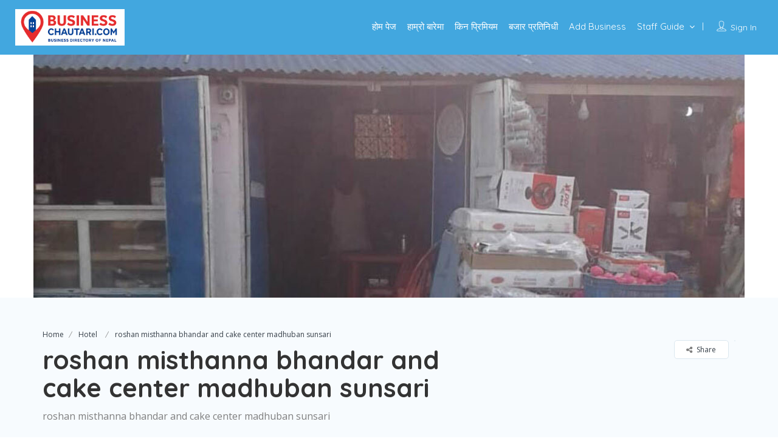

--- FILE ---
content_type: text/html; charset=UTF-8
request_url: https://businesschautari.com/listing/roshan-misthanna-bhandar-madhuban-sunsari/
body_size: 16450
content:
<!DOCTYPE html>
<!--[if IE 7 ]>    <html class="ie7"> <![endif]-->
<!--[if IE 8 ]>    <html class="ie8"> <![endif]-->

<html lang="en-US">
    <head>
<meta name="title" content="Business Chautari">
<meta name="description" content="Nepal Directory; Directory of Nepal; Business Directory Nepal; Nepali Business Directory; List of Business Directory; Top Directory of Nepal">
<meta name="keywords" content="business chautari, nepal directory, directory of nepal, nepali directory">
<meta name="robots" content="index, follow">
<meta http-equiv="Content-Type" content="text/html; charset=utf-8">
<meta name="language" content="English">
        <meta charset="UTF-8">
	   <!-- Mobile Meta -->
		<meta name="viewport" content="width=device-width, initial-scale=1">
		<meta http-equiv="Content-Type" content="text/html;charset=utf-8">		
		<meta HTTP-EQUIV="CACHE-CONTROL" CONTENT="NO-CACHE" />

			
		
<!-- [BEGIN] Metadata added via All-Meta-Tags plugin by Space X-Chimp ( https://www.spacexchimp.com ) -->
<meta name='author' content='Business Directory' />
<meta name='designer' content='Business Directory of Nepal' />
<meta name='keywords' content='Business, Directory, Nepal, Nepali, Kathmandu, Biratnagar, Yellowpage, Finder' />
<!-- [END] Metadata added via All-Meta-Tags plugin by Space X-Chimp ( https://www.spacexchimp.com ) -->

<meta name='robots' content='index, follow, max-image-preview:large, max-snippet:-1, max-video-preview:-1' />

	<!-- This site is optimized with the Yoast SEO plugin v20.6 - https://yoast.com/wordpress/plugins/seo/ -->
	<title>roshan misthanna bhandar and cake center madhuban sunsari | Business Directory of Nepal</title>
	<meta name="description" content="roshan misthanna bhandar and cake center madhuban sunsari | in Nepal | Verified business listing on Business Chautari. Address, contact and service details." />
	<link rel="canonical" href="https://businesschautari.com/listing/roshan-misthanna-bhandar-madhuban-sunsari/" />
	<meta property="og:locale" content="en_US" />
	<meta property="og:type" content="article" />
	<meta property="og:title" content="roshan misthanna bhandar and cake center madhuban sunsari | Business Directory of Nepal" />
	<meta property="og:description" content="roshan misthanna bhandar and cake center madhuban sunsari | in Nepal | Verified business listing on Business Chautari. Address, contact and service details." />
	<meta property="og:url" content="https://businesschautari.com/listing/roshan-misthanna-bhandar-madhuban-sunsari/" />
	<meta property="og:site_name" content="Business Chautari" />
	<meta property="article:publisher" content="https://www.facebook.com/sanjayakarki2076" />
	<meta property="article:modified_time" content="2022-07-14T16:06:28+00:00" />
	<meta property="og:image" content="https://businesschautari.com/wp-content/uploads/2022/07/roshan-misthanna-bhandar.jpg" />
	<meta property="og:image:width" content="862" />
	<meta property="og:image:height" content="771" />
	<meta property="og:image:type" content="image/jpeg" />
	<meta name="twitter:card" content="summary_large_image" />
	<meta name="twitter:label1" content="Est. reading time" />
	<meta name="twitter:data1" content="1 minute" />
	<script type="application/ld+json" class="yoast-schema-graph">{"@context":"https://schema.org","@graph":[{"@type":"WebPage","@id":"https://businesschautari.com/listing/roshan-misthanna-bhandar-madhuban-sunsari/","url":"https://businesschautari.com/listing/roshan-misthanna-bhandar-madhuban-sunsari/","name":"roshan misthanna bhandar and cake center madhuban sunsari | Business Directory of Nepal","isPartOf":{"@id":"https://businesschautari.com/#website"},"primaryImageOfPage":{"@id":"https://businesschautari.com/listing/roshan-misthanna-bhandar-madhuban-sunsari/#primaryimage"},"image":{"@id":"https://businesschautari.com/listing/roshan-misthanna-bhandar-madhuban-sunsari/#primaryimage"},"thumbnailUrl":"https://businesschautari.com/wp-content/uploads/2022/07/roshan-misthanna-bhandar.jpg","datePublished":"2022-07-14T16:06:26+00:00","dateModified":"2022-07-14T16:06:28+00:00","description":"roshan misthanna bhandar and cake center madhuban sunsari | in Nepal | Verified business listing on Business Chautari. Address, contact and service details.","breadcrumb":{"@id":"https://businesschautari.com/listing/roshan-misthanna-bhandar-madhuban-sunsari/#breadcrumb"},"inLanguage":"en-US","potentialAction":[{"@type":"ReadAction","target":["https://businesschautari.com/listing/roshan-misthanna-bhandar-madhuban-sunsari/"]}]},{"@type":"ImageObject","inLanguage":"en-US","@id":"https://businesschautari.com/listing/roshan-misthanna-bhandar-madhuban-sunsari/#primaryimage","url":"https://businesschautari.com/wp-content/uploads/2022/07/roshan-misthanna-bhandar.jpg","contentUrl":"https://businesschautari.com/wp-content/uploads/2022/07/roshan-misthanna-bhandar.jpg","width":862,"height":771},{"@type":"BreadcrumbList","@id":"https://businesschautari.com/listing/roshan-misthanna-bhandar-madhuban-sunsari/#breadcrumb","itemListElement":[{"@type":"ListItem","position":1,"name":"Home","item":"https://businesschautari.com/"},{"@type":"ListItem","position":2,"name":"roshan misthanna bhandar and cake center madhuban sunsari"}]},{"@type":"WebSite","@id":"https://businesschautari.com/#website","url":"https://businesschautari.com/","name":"Business Chautari","description":"Business Directory of Nepal | Nepali Business Directory","publisher":{"@id":"https://businesschautari.com/#organization"},"alternateName":"businesschautari.com","potentialAction":[{"@type":"SearchAction","target":{"@type":"EntryPoint","urlTemplate":"https://businesschautari.com/?s={search_term_string}"},"query-input":"required name=search_term_string"}],"inLanguage":"en-US"},{"@type":"Organization","@id":"https://businesschautari.com/#organization","name":"businesschautari.com","alternateName":"Business Chautari","url":"https://businesschautari.com/","logo":{"@type":"ImageObject","inLanguage":"en-US","@id":"https://businesschautari.com/#/schema/logo/image/","url":"https://businesschautari.com/wp-content/uploads/2021/11/square-logo.png","contentUrl":"https://businesschautari.com/wp-content/uploads/2021/11/square-logo.png","width":330,"height":330,"caption":"businesschautari.com"},"image":{"@id":"https://businesschautari.com/#/schema/logo/image/"},"sameAs":["https://www.facebook.com/sanjayakarki2076"]}]}</script>
	<!-- / Yoast SEO plugin. -->


<link rel='dns-prefetch' href='//maps.googleapis.com' />
<link rel='dns-prefetch' href='//html5shim.googlecode.com' />
<link rel='dns-prefetch' href='//fonts.googleapis.com' />
<link rel='dns-prefetch' href='//s.w.org' />
<link rel='preconnect' href='https://fonts.gstatic.com' crossorigin />
<link rel="alternate" type="application/rss+xml" title="Business Chautari &raquo; Feed" href="https://businesschautari.com/feed/" />
<link rel="alternate" type="application/rss+xml" title="Business Chautari &raquo; Comments Feed" href="https://businesschautari.com/comments/feed/" />
<link rel="alternate" type="application/rss+xml" title="Business Chautari &raquo; roshan misthanna bhandar and cake center madhuban sunsari Comments Feed" href="https://businesschautari.com/listing/roshan-misthanna-bhandar-madhuban-sunsari/feed/" />
<script type="text/javascript">
window._wpemojiSettings = {"baseUrl":"https:\/\/s.w.org\/images\/core\/emoji\/14.0.0\/72x72\/","ext":".png","svgUrl":"https:\/\/s.w.org\/images\/core\/emoji\/14.0.0\/svg\/","svgExt":".svg","source":{"concatemoji":"https:\/\/businesschautari.com\/wp-includes\/js\/wp-emoji-release.min.js"}};
/*! This file is auto-generated */
!function(e,a,t){var n,r,o,i=a.createElement("canvas"),p=i.getContext&&i.getContext("2d");function s(e,t){var a=String.fromCharCode,e=(p.clearRect(0,0,i.width,i.height),p.fillText(a.apply(this,e),0,0),i.toDataURL());return p.clearRect(0,0,i.width,i.height),p.fillText(a.apply(this,t),0,0),e===i.toDataURL()}function c(e){var t=a.createElement("script");t.src=e,t.defer=t.type="text/javascript",a.getElementsByTagName("head")[0].appendChild(t)}for(o=Array("flag","emoji"),t.supports={everything:!0,everythingExceptFlag:!0},r=0;r<o.length;r++)t.supports[o[r]]=function(e){if(!p||!p.fillText)return!1;switch(p.textBaseline="top",p.font="600 32px Arial",e){case"flag":return s([127987,65039,8205,9895,65039],[127987,65039,8203,9895,65039])?!1:!s([55356,56826,55356,56819],[55356,56826,8203,55356,56819])&&!s([55356,57332,56128,56423,56128,56418,56128,56421,56128,56430,56128,56423,56128,56447],[55356,57332,8203,56128,56423,8203,56128,56418,8203,56128,56421,8203,56128,56430,8203,56128,56423,8203,56128,56447]);case"emoji":return!s([129777,127995,8205,129778,127999],[129777,127995,8203,129778,127999])}return!1}(o[r]),t.supports.everything=t.supports.everything&&t.supports[o[r]],"flag"!==o[r]&&(t.supports.everythingExceptFlag=t.supports.everythingExceptFlag&&t.supports[o[r]]);t.supports.everythingExceptFlag=t.supports.everythingExceptFlag&&!t.supports.flag,t.DOMReady=!1,t.readyCallback=function(){t.DOMReady=!0},t.supports.everything||(n=function(){t.readyCallback()},a.addEventListener?(a.addEventListener("DOMContentLoaded",n,!1),e.addEventListener("load",n,!1)):(e.attachEvent("onload",n),a.attachEvent("onreadystatechange",function(){"complete"===a.readyState&&t.readyCallback()})),(e=t.source||{}).concatemoji?c(e.concatemoji):e.wpemoji&&e.twemoji&&(c(e.twemoji),c(e.wpemoji)))}(window,document,window._wpemojiSettings);
</script>
<style type="text/css">
img.wp-smiley,
img.emoji {
	display: inline !important;
	border: none !important;
	box-shadow: none !important;
	height: 1em !important;
	width: 1em !important;
	margin: 0 0.07em !important;
	vertical-align: -0.1em !important;
	background: none !important;
	padding: 0 !important;
}
</style>
	<link rel='stylesheet' id='wp-block-library-css'  href='https://businesschautari.com/wp-includes/css/dist/block-library/style.min.css' type='text/css' media='all' />
<style id='global-styles-inline-css' type='text/css'>
body{--wp--preset--color--black: #000000;--wp--preset--color--cyan-bluish-gray: #abb8c3;--wp--preset--color--white: #ffffff;--wp--preset--color--pale-pink: #f78da7;--wp--preset--color--vivid-red: #cf2e2e;--wp--preset--color--luminous-vivid-orange: #ff6900;--wp--preset--color--luminous-vivid-amber: #fcb900;--wp--preset--color--light-green-cyan: #7bdcb5;--wp--preset--color--vivid-green-cyan: #00d084;--wp--preset--color--pale-cyan-blue: #8ed1fc;--wp--preset--color--vivid-cyan-blue: #0693e3;--wp--preset--color--vivid-purple: #9b51e0;--wp--preset--gradient--vivid-cyan-blue-to-vivid-purple: linear-gradient(135deg,rgba(6,147,227,1) 0%,rgb(155,81,224) 100%);--wp--preset--gradient--light-green-cyan-to-vivid-green-cyan: linear-gradient(135deg,rgb(122,220,180) 0%,rgb(0,208,130) 100%);--wp--preset--gradient--luminous-vivid-amber-to-luminous-vivid-orange: linear-gradient(135deg,rgba(252,185,0,1) 0%,rgba(255,105,0,1) 100%);--wp--preset--gradient--luminous-vivid-orange-to-vivid-red: linear-gradient(135deg,rgba(255,105,0,1) 0%,rgb(207,46,46) 100%);--wp--preset--gradient--very-light-gray-to-cyan-bluish-gray: linear-gradient(135deg,rgb(238,238,238) 0%,rgb(169,184,195) 100%);--wp--preset--gradient--cool-to-warm-spectrum: linear-gradient(135deg,rgb(74,234,220) 0%,rgb(151,120,209) 20%,rgb(207,42,186) 40%,rgb(238,44,130) 60%,rgb(251,105,98) 80%,rgb(254,248,76) 100%);--wp--preset--gradient--blush-light-purple: linear-gradient(135deg,rgb(255,206,236) 0%,rgb(152,150,240) 100%);--wp--preset--gradient--blush-bordeaux: linear-gradient(135deg,rgb(254,205,165) 0%,rgb(254,45,45) 50%,rgb(107,0,62) 100%);--wp--preset--gradient--luminous-dusk: linear-gradient(135deg,rgb(255,203,112) 0%,rgb(199,81,192) 50%,rgb(65,88,208) 100%);--wp--preset--gradient--pale-ocean: linear-gradient(135deg,rgb(255,245,203) 0%,rgb(182,227,212) 50%,rgb(51,167,181) 100%);--wp--preset--gradient--electric-grass: linear-gradient(135deg,rgb(202,248,128) 0%,rgb(113,206,126) 100%);--wp--preset--gradient--midnight: linear-gradient(135deg,rgb(2,3,129) 0%,rgb(40,116,252) 100%);--wp--preset--duotone--dark-grayscale: url('#wp-duotone-dark-grayscale');--wp--preset--duotone--grayscale: url('#wp-duotone-grayscale');--wp--preset--duotone--purple-yellow: url('#wp-duotone-purple-yellow');--wp--preset--duotone--blue-red: url('#wp-duotone-blue-red');--wp--preset--duotone--midnight: url('#wp-duotone-midnight');--wp--preset--duotone--magenta-yellow: url('#wp-duotone-magenta-yellow');--wp--preset--duotone--purple-green: url('#wp-duotone-purple-green');--wp--preset--duotone--blue-orange: url('#wp-duotone-blue-orange');--wp--preset--font-size--small: 13px;--wp--preset--font-size--medium: 20px;--wp--preset--font-size--large: 36px;--wp--preset--font-size--x-large: 42px;}.has-black-color{color: var(--wp--preset--color--black) !important;}.has-cyan-bluish-gray-color{color: var(--wp--preset--color--cyan-bluish-gray) !important;}.has-white-color{color: var(--wp--preset--color--white) !important;}.has-pale-pink-color{color: var(--wp--preset--color--pale-pink) !important;}.has-vivid-red-color{color: var(--wp--preset--color--vivid-red) !important;}.has-luminous-vivid-orange-color{color: var(--wp--preset--color--luminous-vivid-orange) !important;}.has-luminous-vivid-amber-color{color: var(--wp--preset--color--luminous-vivid-amber) !important;}.has-light-green-cyan-color{color: var(--wp--preset--color--light-green-cyan) !important;}.has-vivid-green-cyan-color{color: var(--wp--preset--color--vivid-green-cyan) !important;}.has-pale-cyan-blue-color{color: var(--wp--preset--color--pale-cyan-blue) !important;}.has-vivid-cyan-blue-color{color: var(--wp--preset--color--vivid-cyan-blue) !important;}.has-vivid-purple-color{color: var(--wp--preset--color--vivid-purple) !important;}.has-black-background-color{background-color: var(--wp--preset--color--black) !important;}.has-cyan-bluish-gray-background-color{background-color: var(--wp--preset--color--cyan-bluish-gray) !important;}.has-white-background-color{background-color: var(--wp--preset--color--white) !important;}.has-pale-pink-background-color{background-color: var(--wp--preset--color--pale-pink) !important;}.has-vivid-red-background-color{background-color: var(--wp--preset--color--vivid-red) !important;}.has-luminous-vivid-orange-background-color{background-color: var(--wp--preset--color--luminous-vivid-orange) !important;}.has-luminous-vivid-amber-background-color{background-color: var(--wp--preset--color--luminous-vivid-amber) !important;}.has-light-green-cyan-background-color{background-color: var(--wp--preset--color--light-green-cyan) !important;}.has-vivid-green-cyan-background-color{background-color: var(--wp--preset--color--vivid-green-cyan) !important;}.has-pale-cyan-blue-background-color{background-color: var(--wp--preset--color--pale-cyan-blue) !important;}.has-vivid-cyan-blue-background-color{background-color: var(--wp--preset--color--vivid-cyan-blue) !important;}.has-vivid-purple-background-color{background-color: var(--wp--preset--color--vivid-purple) !important;}.has-black-border-color{border-color: var(--wp--preset--color--black) !important;}.has-cyan-bluish-gray-border-color{border-color: var(--wp--preset--color--cyan-bluish-gray) !important;}.has-white-border-color{border-color: var(--wp--preset--color--white) !important;}.has-pale-pink-border-color{border-color: var(--wp--preset--color--pale-pink) !important;}.has-vivid-red-border-color{border-color: var(--wp--preset--color--vivid-red) !important;}.has-luminous-vivid-orange-border-color{border-color: var(--wp--preset--color--luminous-vivid-orange) !important;}.has-luminous-vivid-amber-border-color{border-color: var(--wp--preset--color--luminous-vivid-amber) !important;}.has-light-green-cyan-border-color{border-color: var(--wp--preset--color--light-green-cyan) !important;}.has-vivid-green-cyan-border-color{border-color: var(--wp--preset--color--vivid-green-cyan) !important;}.has-pale-cyan-blue-border-color{border-color: var(--wp--preset--color--pale-cyan-blue) !important;}.has-vivid-cyan-blue-border-color{border-color: var(--wp--preset--color--vivid-cyan-blue) !important;}.has-vivid-purple-border-color{border-color: var(--wp--preset--color--vivid-purple) !important;}.has-vivid-cyan-blue-to-vivid-purple-gradient-background{background: var(--wp--preset--gradient--vivid-cyan-blue-to-vivid-purple) !important;}.has-light-green-cyan-to-vivid-green-cyan-gradient-background{background: var(--wp--preset--gradient--light-green-cyan-to-vivid-green-cyan) !important;}.has-luminous-vivid-amber-to-luminous-vivid-orange-gradient-background{background: var(--wp--preset--gradient--luminous-vivid-amber-to-luminous-vivid-orange) !important;}.has-luminous-vivid-orange-to-vivid-red-gradient-background{background: var(--wp--preset--gradient--luminous-vivid-orange-to-vivid-red) !important;}.has-very-light-gray-to-cyan-bluish-gray-gradient-background{background: var(--wp--preset--gradient--very-light-gray-to-cyan-bluish-gray) !important;}.has-cool-to-warm-spectrum-gradient-background{background: var(--wp--preset--gradient--cool-to-warm-spectrum) !important;}.has-blush-light-purple-gradient-background{background: var(--wp--preset--gradient--blush-light-purple) !important;}.has-blush-bordeaux-gradient-background{background: var(--wp--preset--gradient--blush-bordeaux) !important;}.has-luminous-dusk-gradient-background{background: var(--wp--preset--gradient--luminous-dusk) !important;}.has-pale-ocean-gradient-background{background: var(--wp--preset--gradient--pale-ocean) !important;}.has-electric-grass-gradient-background{background: var(--wp--preset--gradient--electric-grass) !important;}.has-midnight-gradient-background{background: var(--wp--preset--gradient--midnight) !important;}.has-small-font-size{font-size: var(--wp--preset--font-size--small) !important;}.has-medium-font-size{font-size: var(--wp--preset--font-size--medium) !important;}.has-large-font-size{font-size: var(--wp--preset--font-size--large) !important;}.has-x-large-font-size{font-size: var(--wp--preset--font-size--x-large) !important;}
</style>
<link rel='stylesheet' id='widgetopts-styles-css'  href='https://businesschautari.com/wp-content/plugins/extended-widget-options/assets/css/widget-options.css' type='text/css' media='all' />
<link rel='stylesheet' id='css-animate-css'  href='https://businesschautari.com/wp-content/plugins/extended-widget-options/assets/css/animate.min.css' type='text/css' media='all' />
<link rel='stylesheet' id='bootstrap-css'  href='https://businesschautari.com/wp-content/themes/listingpro/assets/lib/bootstrap/css/bootstrap.min.css' type='text/css' media='all' />
<link rel='stylesheet' id='Magnific-Popup-css'  href='https://businesschautari.com/wp-content/themes/listingpro/assets/lib/Magnific-Popup-master/magnific-popup.css' type='text/css' media='all' />
<link rel='stylesheet' id='popup-component-css'  href='https://businesschautari.com/wp-content/themes/listingpro/assets/lib/popup/css/component.css' type='text/css' media='all' />
<link rel='stylesheet' id='Font-awesome-css'  href='https://businesschautari.com/wp-content/themes/listingpro/assets/lib/font-awesome/css/font-awesome.min.css' type='text/css' media='all' />
<link rel='stylesheet' id='Mmenu-css'  href='https://businesschautari.com/wp-content/themes/listingpro/assets/lib/jquerym.menu/css/jquery.mmenu.all.css' type='text/css' media='all' />
<link rel='stylesheet' id='MapBox-css'  href='https://businesschautari.com/wp-content/themes/listingpro/assets/css/mapbox.css' type='text/css' media='all' />
<link rel='stylesheet' id='Chosen-css'  href='https://businesschautari.com/wp-content/themes/listingpro/assets/lib/chosen/chosen.css' type='text/css' media='all' />
<link rel='stylesheet' id='bootstrap-datetimepicker-css-css'  href='https://businesschautari.com/wp-content/themes/listingpro/assets/css/bootstrap-datetimepicker.min.css' type='text/css' media='all' />
<link rel='stylesheet' id='Slick-css-css'  href='https://businesschautari.com/wp-content/themes/listingpro/assets/lib/slick/slick.css' type='text/css' media='all' />
<link rel='stylesheet' id='Slick-theme-css'  href='https://businesschautari.com/wp-content/themes/listingpro/assets/lib/slick/slick-theme.css' type='text/css' media='all' />
<link rel='stylesheet' id='css-prettyphoto-css'  href='https://businesschautari.com/wp-content/themes/listingpro/assets/css/prettyphoto.css' type='text/css' media='all' />
<link rel='stylesheet' id='jquery-ui-css'  href='https://businesschautari.com/wp-content/themes/listingpro/assets/css/jquery-ui.css' type='text/css' media='all' />
<link rel='stylesheet' id='icon8-css'  href='https://businesschautari.com/wp-content/themes/listingpro/assets/lib/icon8/styles.min.css' type='text/css' media='all' />
<link rel='stylesheet' id='Color-css'  href='https://businesschautari.com/wp-content/themes/listingpro/assets/css/colors.css' type='text/css' media='all' />
<link rel='stylesheet' id='custom-font-css'  href='https://businesschautari.com/wp-content/themes/listingpro/assets/css/font.css' type='text/css' media='all' />
<link rel='stylesheet' id='Main-css'  href='https://businesschautari.com/wp-content/themes/listingpro/assets/css/main.css' type='text/css' media='all' />
<link rel='stylesheet' id='Responsive-css'  href='https://businesschautari.com/wp-content/themes/listingpro/assets/css/responsive.css' type='text/css' media='all' />
<link rel='stylesheet' id='select2-css'  href='https://businesschautari.com/wp-content/themes/listingpro/assets/css/select2.css' type='text/css' media='all' />
<link rel='stylesheet' id='dynamiclocation-css'  href='https://businesschautari.com/wp-content/themes/listingpro/assets/css/city-autocomplete.css' type='text/css' media='all' />
<link rel='stylesheet' id='lp-body-overlay-css'  href='https://businesschautari.com/wp-content/themes/listingpro/assets/css/common.loading.css' type='text/css' media='all' />
<link rel='stylesheet' id='bootstrapslider-css'  href='https://businesschautari.com/wp-content/themes/listingpro/assets/lib/bootstrap/css/bootstrap-slider.css' type='text/css' media='all' />
<link rel='stylesheet' id='mourisjs-css'  href='https://businesschautari.com/wp-content/themes/listingpro/assets/css/morris.css' type='text/css' media='all' />
<link rel='stylesheet' id='listingpro-css'  href='https://businesschautari.com/wp-content/themes/listingpro/style.css' type='text/css' media='all' />
<link rel='stylesheet' id='font-rock-salt-css'  href='https://fonts.googleapis.com/css?family=Rock+Salt' type='text/css' media='all' />
<link rel='stylesheet' id='font-quicksand-css'  href='https://fonts.googleapis.com/css?family=Quicksand' type='text/css' media='all' />
<link rel='stylesheet' id='version2-countdown-css'  href='https://businesschautari.com/wp-content/themes/listingpro/assets/lib/countdown/flipclock.css' type='text/css' media='all' />
<link rel='stylesheet' id='version2-styles-css'  href='https://businesschautari.com/wp-content/themes/listingpro/assets/css/main-new.css' type='text/css' media='all' />
<link rel='stylesheet' id='version2-colors-css'  href='https://businesschautari.com/wp-content/themes/listingpro/assets/css/colors-new.css' type='text/css' media='all' />
<link rel='stylesheet' id='LP_dynamic_php_css-css'  href='https://businesschautari.com/wp-content/themes/listingpro/assets/css/dynamic-css.php' type='text/css' media='all' />
<link rel="preload" as="style" href="https://fonts.googleapis.com/css?family=Quicksand:300,400,500,600,700%7COpen%20Sans:300,400,500,600,700,800,300italic,400italic,500italic,600italic,700italic,800italic&#038;display=swap" /><link rel="stylesheet" href="https://fonts.googleapis.com/css?family=Quicksand:300,400,500,600,700%7COpen%20Sans:300,400,500,600,700,800,300italic,400italic,500italic,600italic,700italic,800italic&#038;display=swap" media="print" onload="this.media='all'"><noscript><link rel="stylesheet" href="https://fonts.googleapis.com/css?family=Quicksand:300,400,500,600,700%7COpen%20Sans:300,400,500,600,700,800,300italic,400italic,500italic,600italic,700italic,800italic&#038;display=swap" /></noscript><!--n2css--><!--n2js--><script type='text/javascript' src='https://businesschautari.com/wp-includes/js/jquery/jquery.min.js' id='jquery-core-js'></script>
<script type='text/javascript' src='https://businesschautari.com/wp-includes/js/jquery/jquery-migrate.min.js' id='jquery-migrate-js'></script>
<script type='text/javascript' id='ajax-login-script-js-extra'>
/* <![CDATA[ */
var ajax_login_object = {"ajaxurl":"https:\/\/businesschautari.com\/wp-admin\/admin-ajax.php","redirecturl":"https:\/\/businesschautari.com\/listing\/roshan-misthanna-bhandar-madhuban-sunsari\/","loadingmessage":"<span class=\"alert alert-info\">Please wait...<i class=\"fa fa-spinner fa-spin\"><\/i><\/span>"};
/* ]]> */
</script>
<script type='text/javascript' src='https://businesschautari.com/wp-content/themes/listingpro/assets/js/login.js' id='ajax-login-script-js'></script>
<script type='text/javascript' id='search-ajax-script-js-extra'>
/* <![CDATA[ */
var ajax_search_term_object = {"ajaxurl":"https:\/\/businesschautari.com\/wp-admin\/admin-ajax.php"};
/* ]]> */
</script>
<script type='text/javascript' src='https://businesschautari.com/wp-content/themes/listingpro/assets/js/search-ajax.js' id='search-ajax-script-js'></script>
<script type='text/javascript' id='ajax-single-ajax-js-extra'>
/* <![CDATA[ */
var single_ajax_object = {"ajaxurl":"https:\/\/businesschautari.com\/wp-admin\/admin-ajax.php"};
/* ]]> */
</script>
<script type='text/javascript' src='https://businesschautari.com/wp-content/themes/listingpro/assets/js/single-ajax.js' id='ajax-single-ajax-js'></script>
<script type='text/javascript' id='ajax-approvereview-script-js-extra'>
/* <![CDATA[ */
var ajax_approvereview_object = {"ajaxurl":"https:\/\/businesschautari.com\/wp-admin\/admin-ajax.php"};
/* ]]> */
</script>
<script type='text/javascript' src='https://businesschautari.com/wp-content/themes/listingpro/assets/js/approve-review.js' id='ajax-approvereview-script-js'></script>
<script type='text/javascript' id='listingpro_home_map-js-extra'>
/* <![CDATA[ */
var listingpro_home_map_object = {"ajaxurl":"https:\/\/businesschautari.com\/wp-admin\/admin-ajax.php"};
/* ]]> */
</script>
<script type='text/javascript' src='https://businesschautari.com/wp-content/themes/listingpro/assets/js/home-map.js' id='listingpro_home_map-js'></script>
<script type='text/javascript' id='ajax-needlogin-ajax-js-extra'>
/* <![CDATA[ */
var needlogin_object = {"ajaxurl":"https:\/\/businesschautari.com\/wp-admin\/admin-ajax.php"};
/* ]]> */
</script>
<script type='text/javascript' src='https://businesschautari.com/wp-content/themes/listingpro/assets/js/needlogin-ajax.js' id='ajax-needlogin-ajax-js'></script>
<script type='text/javascript' src='https://businesschautari.com/wp-content/themes/listingpro/assets/js/checkout.js' id='stripejs-js'></script>
<script type='text/javascript' src='https://businesschautari.com/wp-content/plugins/listingpro-plugin/assets/js/main.js' id='main-js'></script>
<script type='text/javascript' id='review-submit-ajax-js-extra'>
/* <![CDATA[ */
var ajax_review_object = {"ajaxurl":"https:\/\/businesschautari.com\/wp-admin\/admin-ajax.php"};
/* ]]> */
</script>
<script type='text/javascript' src='https://businesschautari.com/wp-content/themes/listingpro/assets/js/review-submit.js' id='review-submit-ajax-js'></script>
<script type='text/javascript' src='https://maps.googleapis.com/maps/api/js?key=AIzaSyDQIbsz2wFeL42Dp9KaL4o4cJKJu4r8Tvg&#038;libraries=places' id='mapsjs-js'></script>
<script type='text/javascript' src='https://businesschautari.com/wp-content/themes/listingpro/assets/js/raphael-min.js' id='raphelmin-js'></script>
<script type='text/javascript' src='https://businesschautari.com/wp-content/themes/listingpro/assets/js/morris.js' id='morisjs-js'></script>
<script type='text/javascript' id='ajax-term-script-js-extra'>
/* <![CDATA[ */
var ajax_term_object = {"ajaxurl":"https:\/\/businesschautari.com\/wp-admin\/admin-ajax.php"};
/* ]]> */
</script>
<script type='text/javascript' src='https://businesschautari.com/wp-content/plugins/listingpro-plugin/assets/js/child-term.js' id='ajax-term-script-js'></script>
<link rel="https://api.w.org/" href="https://businesschautari.com/wp-json/" /><link rel="alternate" type="application/json" href="https://businesschautari.com/wp-json/wp/v2/listing/12104" /><link rel="EditURI" type="application/rsd+xml" title="RSD" href="https://businesschautari.com/xmlrpc.php?rsd" />
<link rel="wlwmanifest" type="application/wlwmanifest+xml" href="https://businesschautari.com/wp-includes/wlwmanifest.xml" /> 
<meta name="generator" content="WordPress 6.0.11" />
<link rel='shortlink' href='https://businesschautari.com/?p=12104' />
<link rel="alternate" type="application/json+oembed" href="https://businesschautari.com/wp-json/oembed/1.0/embed?url=https%3A%2F%2Fbusinesschautari.com%2Flisting%2Froshan-misthanna-bhandar-madhuban-sunsari%2F" />
<link rel="alternate" type="text/xml+oembed" href="https://businesschautari.com/wp-json/oembed/1.0/embed?url=https%3A%2F%2Fbusinesschautari.com%2Flisting%2Froshan-misthanna-bhandar-madhuban-sunsari%2F&#038;format=xml" />
<style>/* CSS added by WP Meta and Date Remover*/.wp-block-post-author__name{display:none !important;} .wp-block-post-date{display:none !important;} .entry-meta {display:none !important;} .home .entry-meta { display: none; } .entry-footer {display:none !important;} .home .entry-footer { display: none; }</style><meta name="generator" content="Redux 4.5.10" />			<script type="application/ld+json">
					{
					  "@context": "http://schema.org",
					  "@type": "Organization",
					  "url": "https://businesschautari.com",
					  "name": "Business Chautari",
					  "logo": "https://businesschautari.com/wp-content/uploads/2021/11/wide-logo.png",
					  "contactPoint": {
						"@type": "ContactPoint",
						"telephone": "+9779842135694",
						"contactType": "Customer service"
					  }
					}
			</script>
							<script type="application/ld+json">
				{
                    "@context": "http://schema.org/",
                    "@type": "LocalBusiness",
                                            "address": {
                            "@type": "PostalAddress",
                        "streetAddress": "",
                        "addressLocality": "Baraha Municipality",
                        "addressRegion": "ON"
                    },
                                                                "image": "https://businesschautari.com/wp-content/uploads/2022/07/roshan-misthanna-bhandar.jpg",
                        
                                            "name": "roshan misthanna bhandar and cake center madhuban sunsari",
                        
                                                                "priceRange": " - ",
                                                                    "telephone": "Free Listing",
                                                                    "openingHoursSpecification": [
                                                    ]
                        
				}

				</script>
			<link rel="icon" href="https://businesschautari.com/wp-content/uploads/2021/11/cropped-square-logo-32x32.png" sizes="32x32" />
<link rel="icon" href="https://businesschautari.com/wp-content/uploads/2021/11/cropped-square-logo-192x192.png" sizes="192x192" />
<link rel="apple-touch-icon" href="https://businesschautari.com/wp-content/uploads/2021/11/cropped-square-logo-180x180.png" />
<meta name="msapplication-TileImage" content="https://businesschautari.com/wp-content/uploads/2021/11/cropped-square-logo-270x270.png" />
<script type="text/javascript">
                jQuery(document).ready(function(){

}); 
         </script>		<style type="text/css" id="wp-custom-css">
			.lp-rating-num-first {
	display: none;
}
.img-curtasy {
	display: none;
}
.review-form-toggle{
	display: none;
}
.lp-single-sharing{
	display: none;
}
.add-to-fav-v2{
		display: none;
}
@media (max-width: 767px) {
    .post-content.blog-test-page {
        margin-left: 15px;
    }
	
/* Remove rating section and review button */
.padding-top-30 .rating-section,
#clicktoreview {
    display: none !important;
}

.footer-menu ul {
  display: flex;
  justify-content: center;
  flex-wrap: wrap;
  gap: 15px;
}




		</style>
		<style id="listingpro_options-dynamic-css" title="dynamic-css" class="redux-options-output">.menu-item a{font-family:Quicksand;font-weight:normal;font-style:normal;}</style>        <script type="text/javascript">
            jQuery(document).ready(function () {
                jQuery('select.form-control').removeClass('form-control').addClass('custom-form-control');
            })
        </script>
        <style type="text/css">
            .custom-form-control{
                width: 100%;
                padding: 10px;
                line-height: 24px;
                -webkit-appearance: textfield;
            }
        </style>
		<script async src="https://pagead2.googlesyndication.com/pagead/js/adsbygoogle.js?client=ca-pub-3390104716594742"
     crossorigin="anonymous"></script>
    </head>
<body class="listing-template-default single single-listing postid-12104 listing-skeleton-view-grid_view3" data-submitlink="" data-sliderstyle="style1" data-defaultmaplat="0" data-defaultmaplot="-0" data-lpsearchmode="keyword" data-maplistingby="geolocaion" >
<svg xmlns="http://www.w3.org/2000/svg" viewBox="0 0 0 0" width="0" height="0" focusable="false" role="none" style="visibility: hidden; position: absolute; left: -9999px; overflow: hidden;" ><defs><filter id="wp-duotone-dark-grayscale"><feColorMatrix color-interpolation-filters="sRGB" type="matrix" values=" .299 .587 .114 0 0 .299 .587 .114 0 0 .299 .587 .114 0 0 .299 .587 .114 0 0 " /><feComponentTransfer color-interpolation-filters="sRGB" ><feFuncR type="table" tableValues="0 0.49803921568627" /><feFuncG type="table" tableValues="0 0.49803921568627" /><feFuncB type="table" tableValues="0 0.49803921568627" /><feFuncA type="table" tableValues="1 1" /></feComponentTransfer><feComposite in2="SourceGraphic" operator="in" /></filter></defs></svg><svg xmlns="http://www.w3.org/2000/svg" viewBox="0 0 0 0" width="0" height="0" focusable="false" role="none" style="visibility: hidden; position: absolute; left: -9999px; overflow: hidden;" ><defs><filter id="wp-duotone-grayscale"><feColorMatrix color-interpolation-filters="sRGB" type="matrix" values=" .299 .587 .114 0 0 .299 .587 .114 0 0 .299 .587 .114 0 0 .299 .587 .114 0 0 " /><feComponentTransfer color-interpolation-filters="sRGB" ><feFuncR type="table" tableValues="0 1" /><feFuncG type="table" tableValues="0 1" /><feFuncB type="table" tableValues="0 1" /><feFuncA type="table" tableValues="1 1" /></feComponentTransfer><feComposite in2="SourceGraphic" operator="in" /></filter></defs></svg><svg xmlns="http://www.w3.org/2000/svg" viewBox="0 0 0 0" width="0" height="0" focusable="false" role="none" style="visibility: hidden; position: absolute; left: -9999px; overflow: hidden;" ><defs><filter id="wp-duotone-purple-yellow"><feColorMatrix color-interpolation-filters="sRGB" type="matrix" values=" .299 .587 .114 0 0 .299 .587 .114 0 0 .299 .587 .114 0 0 .299 .587 .114 0 0 " /><feComponentTransfer color-interpolation-filters="sRGB" ><feFuncR type="table" tableValues="0.54901960784314 0.98823529411765" /><feFuncG type="table" tableValues="0 1" /><feFuncB type="table" tableValues="0.71764705882353 0.25490196078431" /><feFuncA type="table" tableValues="1 1" /></feComponentTransfer><feComposite in2="SourceGraphic" operator="in" /></filter></defs></svg><svg xmlns="http://www.w3.org/2000/svg" viewBox="0 0 0 0" width="0" height="0" focusable="false" role="none" style="visibility: hidden; position: absolute; left: -9999px; overflow: hidden;" ><defs><filter id="wp-duotone-blue-red"><feColorMatrix color-interpolation-filters="sRGB" type="matrix" values=" .299 .587 .114 0 0 .299 .587 .114 0 0 .299 .587 .114 0 0 .299 .587 .114 0 0 " /><feComponentTransfer color-interpolation-filters="sRGB" ><feFuncR type="table" tableValues="0 1" /><feFuncG type="table" tableValues="0 0.27843137254902" /><feFuncB type="table" tableValues="0.5921568627451 0.27843137254902" /><feFuncA type="table" tableValues="1 1" /></feComponentTransfer><feComposite in2="SourceGraphic" operator="in" /></filter></defs></svg><svg xmlns="http://www.w3.org/2000/svg" viewBox="0 0 0 0" width="0" height="0" focusable="false" role="none" style="visibility: hidden; position: absolute; left: -9999px; overflow: hidden;" ><defs><filter id="wp-duotone-midnight"><feColorMatrix color-interpolation-filters="sRGB" type="matrix" values=" .299 .587 .114 0 0 .299 .587 .114 0 0 .299 .587 .114 0 0 .299 .587 .114 0 0 " /><feComponentTransfer color-interpolation-filters="sRGB" ><feFuncR type="table" tableValues="0 0" /><feFuncG type="table" tableValues="0 0.64705882352941" /><feFuncB type="table" tableValues="0 1" /><feFuncA type="table" tableValues="1 1" /></feComponentTransfer><feComposite in2="SourceGraphic" operator="in" /></filter></defs></svg><svg xmlns="http://www.w3.org/2000/svg" viewBox="0 0 0 0" width="0" height="0" focusable="false" role="none" style="visibility: hidden; position: absolute; left: -9999px; overflow: hidden;" ><defs><filter id="wp-duotone-magenta-yellow"><feColorMatrix color-interpolation-filters="sRGB" type="matrix" values=" .299 .587 .114 0 0 .299 .587 .114 0 0 .299 .587 .114 0 0 .299 .587 .114 0 0 " /><feComponentTransfer color-interpolation-filters="sRGB" ><feFuncR type="table" tableValues="0.78039215686275 1" /><feFuncG type="table" tableValues="0 0.94901960784314" /><feFuncB type="table" tableValues="0.35294117647059 0.47058823529412" /><feFuncA type="table" tableValues="1 1" /></feComponentTransfer><feComposite in2="SourceGraphic" operator="in" /></filter></defs></svg><svg xmlns="http://www.w3.org/2000/svg" viewBox="0 0 0 0" width="0" height="0" focusable="false" role="none" style="visibility: hidden; position: absolute; left: -9999px; overflow: hidden;" ><defs><filter id="wp-duotone-purple-green"><feColorMatrix color-interpolation-filters="sRGB" type="matrix" values=" .299 .587 .114 0 0 .299 .587 .114 0 0 .299 .587 .114 0 0 .299 .587 .114 0 0 " /><feComponentTransfer color-interpolation-filters="sRGB" ><feFuncR type="table" tableValues="0.65098039215686 0.40392156862745" /><feFuncG type="table" tableValues="0 1" /><feFuncB type="table" tableValues="0.44705882352941 0.4" /><feFuncA type="table" tableValues="1 1" /></feComponentTransfer><feComposite in2="SourceGraphic" operator="in" /></filter></defs></svg><svg xmlns="http://www.w3.org/2000/svg" viewBox="0 0 0 0" width="0" height="0" focusable="false" role="none" style="visibility: hidden; position: absolute; left: -9999px; overflow: hidden;" ><defs><filter id="wp-duotone-blue-orange"><feColorMatrix color-interpolation-filters="sRGB" type="matrix" values=" .299 .587 .114 0 0 .299 .587 .114 0 0 .299 .587 .114 0 0 .299 .587 .114 0 0 " /><feComponentTransfer color-interpolation-filters="sRGB" ><feFuncR type="table" tableValues="0.098039215686275 1" /><feFuncG type="table" tableValues="0 0.66274509803922" /><feFuncB type="table" tableValues="0.84705882352941 0.41960784313725" /><feFuncA type="table" tableValues="1 1" /></feComponentTransfer><feComposite in2="SourceGraphic" operator="in" /></filter></defs></svg>	<input type="hidden" id="lpNonce" name="lpNonce" value="2faee712e5" /><input type="hidden" name="_wp_http_referer" value="/listing/roshan-misthanna-bhandar-madhuban-sunsari/" />    <input type="hidden" id="start_of_weekk" value="0">
	
				<div id="page"  data-detail-page-style="lp_detail_page_styles1" data-lpattern="with_region" data-sitelogo="https://businesschautari.com/wp-content/uploads/2021/11/wide-logo.png" data-site-url="https://businesschautari.com/" data-ipapi="gpsloc" data-lpcurrentloconhome="0" data-mtoken="0" data-mtype="openstreet" data-mstyle="mapbox/streets-v11"  class="clearfix lp_detail_page_styles1">

				<!--===========================header-views========================-->
				


<div class="pos-relative header-inner-page-wrap No">
    <div class="header-container  1   " style="">
                    
<!--================================full width with blue background====================================-->
<div class="lp-customize-header-outer lp-color-header-style lp-customize-header-outer-7">
    <header class="header-without-topbar header-normal pos-relative lp-header-full-width">
        
        <div id="menu" class="small-screen">
                                            <a class="lpl-button md-trigger" data-modal="modal-3">Sign In</a>
                    
                        <ul id="menu-home-page-menu" class="mobile-menu"><li id="menu-item-218" class="menu-item menu-item-type-custom menu-item-object-custom menu-item-home menu-item-218"><a href="https://businesschautari.com/">होम पेज</a></li>
<li id="menu-item-12403" class="menu-item menu-item-type-custom menu-item-object-custom menu-item-12403"><a href="https://businesschautari.com/howtosuccess/">हाम्रो बारेमा</a></li>
<li id="menu-item-12694" class="menu-item menu-item-type-post_type menu-item-object-page menu-item-12694"><a href="https://businesschautari.com/why-premium/">किन प्रिमियम</a></li>
<li id="menu-item-12501" class="menu-item menu-item-type-post_type menu-item-object-page menu-item-12501"><a href="https://businesschautari.com/representative/">बजार प्रतिनिधी</a></li>
<li id="menu-item-12889" class="menu-item menu-item-type-post_type menu-item-object-page menu-item-12889"><a href="https://businesschautari.com/submit/">Add Business</a></li>
<li id="menu-item-12745" class="menu-item menu-item-type-custom menu-item-object-custom menu-item-has-children menu-item-12745"><a href="#">Staff Guide</a>
<ul class="sub-menu">
	<li id="menu-item-12747" class="menu-item menu-item-type-custom menu-item-object-custom menu-item-12747"><a href="https://businesschautari.com/wp-login.php">लगइन गर्नुहोस्</a></li>
	<li id="menu-item-12722" class="menu-item menu-item-type-post_type menu-item-object-post menu-item-12722"><a href="https://businesschautari.com/tips/">बोल्ने तरिका</a></li>
	<li id="menu-item-12746" class="menu-item menu-item-type-post_type menu-item-object-post menu-item-12746"><a href="https://businesschautari.com/howtowork/">काम गर्ने तरिका</a></li>
	<li id="menu-item-12764" class="menu-item menu-item-type-post_type menu-item-object-post menu-item-12764"><a href="https://businesschautari.com/listing-status/">लिस्टिङ प्रगति</a></li>
</ul>
</li>
</ul>        </div>
        <div class="lp-menu-bar header-bg-color-class">
            <div class="fullwidth-header">
                <div class="row">
                    <div class="col-md-2 col-xs-6 lp-logo-container">
                        <div class="lp-logo">
                            <a href="https://businesschautari.com/">
                                <img src="https://businesschautari.com/wp-content/uploads/2021/11/wide-logo.png" alt="image" />                            </a>
                        </div>
                    </div>

                    <div class="header-right-panel clearfix col-md-10 col-sm-10 col-xs-12">
                                                <div class="col-xs-6 mobile-nav-icon">
                                                        <a href="#menu" class="nav-icon">
                                <span class="icon-bar"></span>
                                <span class="icon-bar"></span>
                                <span class="icon-bar"></span>
                            </a>
                        </div>
                        <div class="col-md-12 col-xs-12 lp-menu-container clearfix pull-right">
                            <div class="pull-right">
                                <div class="lp-joinus-icon-outer">
                                    <div class="lp-joinus-icon">
                                                <div class="lp-join-now">
            <span>
                <!-- Contacts icon by Icons8 -->
                <img class="icon icons8-contacts" src="[data-uri]" alt="contacts">            </span>
                            <a class="md-trigger" data-modal="modal-3">Sign In</a>
                        </div>
                                        </div>
                                </div>
                                                            </div>
                            <div class="pull-right padding-right-10">
                                                                                                 
                                                                <div class="lp-menu menu  lp-menu-outer lp-nav-menu-after">
                                    <div class="menu-home-page-menu-container"><ul id="menu-home-page-menu-2" class="inner_menu "><li class="menu-item menu-item-type-custom menu-item-object-custom menu-item-home menu-item-218"><a href="https://businesschautari.com/">होम पेज</a></li>
<li class="menu-item menu-item-type-custom menu-item-object-custom menu-item-12403"><a href="https://businesschautari.com/howtosuccess/">हाम्रो बारेमा</a></li>
<li class="menu-item menu-item-type-post_type menu-item-object-page menu-item-12694"><a href="https://businesschautari.com/why-premium/">किन प्रिमियम</a></li>
<li class="menu-item menu-item-type-post_type menu-item-object-page menu-item-12501"><a href="https://businesschautari.com/representative/">बजार प्रतिनिधी</a></li>
<li class="menu-item menu-item-type-post_type menu-item-object-page menu-item-12889"><a href="https://businesschautari.com/submit/">Add Business</a></li>
<li class="menu-item menu-item-type-custom menu-item-object-custom menu-item-has-children menu-item-12745"><a href="#">Staff Guide</a>
<ul class="sub-menu">
	<li class="menu-item menu-item-type-custom menu-item-object-custom menu-item-12747"><a href="https://businesschautari.com/wp-login.php">लगइन गर्नुहोस्</a></li>
	<li class="menu-item menu-item-type-post_type menu-item-object-post menu-item-12722"><a href="https://businesschautari.com/tips/">बोल्ने तरिका</a></li>
	<li class="menu-item menu-item-type-post_type menu-item-object-post menu-item-12746"><a href="https://businesschautari.com/howtowork/">काम गर्ने तरिका</a></li>
	<li class="menu-item menu-item-type-post_type menu-item-object-post menu-item-12764"><a href="https://businesschautari.com/listing-status/">लिस्टिङ प्रगति</a></li>
</ul>
</li>
</ul></div>                                </div>
                            </div>
                        </div>
                    </div>
                </div>
            </div>
        </div><!-- ../menu-bar -->
            </header>
</div>
<!--==================================Header Close=================================-->



<!-- Login Popup style2 -->
		
		<!-- Login Popup -->
								                       <div class="md-modal md-effect-3" id="modal-3">
                           <!--ajax based content-->
                       </div>

                       			
			   		
		
		
		<!-- ../Login Popup -->
						
					<!-- Popup Open -->
					<div class="md-modal md-effect-3 single-page-popup" id="modal-6">
						<div class="md-content cotnactowner-box">
							<h3></h3>
							<div class="">
								<form class="form-horizontal"  method="post" id="contactowner">
									<div class="form-group">
										<input type="text" class="form-control" name="name" id="name" placeholder="Name:" required>
									</div>
									<div class="form-group">
										<input type="email" class="form-control" name="email6" id="email6" placeholder="Email:" required>
									</div>
									<div class="form-group">
										<textarea class="form-control" rows="5" name="message1" id="message1" placeholder="Message:"></textarea>
									</div>
									<div class="form-group mr-bottom-0">
										<input type="submit" value="Submit" class="lp-review-btn btn-second-hover">
										<input type="hidden"  name="authoremail" value="businesschautari@gmail.com">
										<input type="hidden" class="form-control" name="post_title" value="roshan misthanna bhandar and cake center madhuban sunsari">
										<input type="hidden" class="form-control" name="post_url" value="https://businesschautari.com/listing/roshan-misthanna-bhandar-madhuban-sunsari/">
										<i class="fa fa-circle-o-notch fa-spin fa-2x formsubmitting"></i>
										<span class="statuss"></span>
									</div>
								</form>	
								<a class="md-close"><i class="fa fa-close"></i></a>
							</div>
						</div>
					</div>
					<!-- Popup Close -->
					<div class="md-modal md-effect-3" id="modal-4">
						<div class="md-content">
							<div id="map"  class="singlebigpost"></div>
							<a class="md-close widget-map-click"><i class="fa fa-close"></i></a>
						</div>
					</div>
					<div class="md-modal md-effect-3" id="modal-5">
						<div class="md-content">
							<div id="mapp"  class="singlebigpostfgf"></div>
							<a class="md-close widget-mapdfd-click"><i class="fa fa-close"></i></a>
							
						</div>
					</div>
		
				

		
		<div class="md-overlay"></div> <!-- Overlay for Popup -->
		
		<!-- top notificaton bar -->
		<div class="lp-top-notification-bar"></div>
		<!-- end top notification-bar -->
		
		
		<!-- popup for quick view --->
		
		<div class="md-modal md-effect-3" id="listing-preview-popup">
			<div class="container">
				<div class="md-content ">
					<div class="row popup-inner-left-padding ">


					</div>
				</div>
			</div>
			<a class="md-close widget-map-click"><i class="fa fa-close"></i></a>
		</div>
		<div class="md-overlay content-loading"></div>
		
		


        <div class="md-modal md-effect-map-btn" id="grid-show-popup">
            <div class="container">
                <div class="md-content ">
                    <div class="row grid-show-popup" data-loader="https://businesschautari.com/wp-content/themes/listingpro/assets/images/content-loader.gif">
                        <img src="https://businesschautari.com/wp-content/themes/listingpro/assets/images/content-loader.gif" />
                    </div>
                </div>
            </div>
            <a class="md-close widget-map-click"><i class="fa fa-close"></i></a>
        </div>
		
		<!--hidden google map-->
		<div id="lp-hidden-map" style="width:300px;height:300px;position:absolute;left:-300000px"></div>		
	    </div>
    <!--==================================Header Close=================================-->

    <!--================================== Search Close =================================-->
    
    <!--================================== Search Close =================================-->
</div>				        <!--==================================Section Open=================================-->
        <section class="aliceblue listing-second-view">
            <!--=======Galerry=====-->
                            <div class="pos-relative">
                    <div class="spinner">
                        <div class="double-bounce1"></div>
                        <div class="double-bounce2"></div>
                    </div>
                    <div class="single-page-slider-container style1">
                        <div class="row">
                            <div class="">
                                <div class="listing-slide img_1" data-images-num="1">
                                    
															<div class="slide">
																<a href="https://businesschautari.com/wp-content/uploads/2022/07/roshan-misthanna-bhandar.jpg" rel="prettyPhoto[gallery1]">
																	<img src="https://businesschautari.com/wp-content/uploads/2022/07/roshan-misthanna-bhandar-1170x400.jpg" alt="roshan misthanna bhandar and cake center madhuban sunsari" />
																</a>
															</div>                                </div>
                            </div>
                        </div>
                    </div>
                </div>
                <div class="post-meta-info">
    <div class="container">
        <div class="row">
            <div class="col-md-8 col-sm-8 col-xs-12">
                <div class="post-meta-left-box">
                    <ul class="breadcrumbs"><li><a href="https://businesschautari.com/">Home</a></li> <li><a href="https://businesschautari.com/listing-category/hotel/">Hotel</a> </li><li><span>roshan misthanna bhandar and cake center madhuban sunsari</span></li></ul>                    <h1>roshan misthanna bhandar and cake center madhuban sunsari </h1>
                                                <p>roshan misthanna bhandar and cake center madhuban sunsari</p>
                                                            </div>
            </div>
            <div class="col-md-4 col-sm-4 col-xs-12">
                <div class="post-meta-right-box text-right clearfix margin-top-20">
                    <ul class="post-stat">
                                                <li id="fav-container">
                            <a href="" class="add-to-fav-v2" data-post-id="12104" data-post-type="detail">

                                <i class="fa fa-bookmark-o" aria-hidden="true"></i>

                                Save
                            </a>
                        </li>
                        <li class="reviews sbutton">
                            			<a class="reviews-quantity">
				<span class="reviews-stars">
					<i class="fa fa-share-alt"></i>
				</span>
				Share			</a>
			<div class="md-overlay hide"></div>
			<ul class="social-icons post-socials smenu">
				<li>
					<a href="https://www.facebook.com/sharer/sharer.php?u=https%3A%2F%2Fbusinesschautari.com%2Flisting%2Froshan-misthanna-bhandar-madhuban-sunsari%2F" target="_blank"><!-- Facebook icon by Icons8 -->
						<i class="fa fa-facebook"></i>
					</a>
				</li>
				<li>
					<a href="https://twitter.com/intent/tweet?text=roshan%20misthanna%20bhandar%20and%20cake%20center%20madhuban%20sunsari&amp;url=https%3A%2F%2Fbusinesschautari.com%2Flisting%2Froshan-misthanna-bhandar-madhuban-sunsari%2F" target="_blank"><!-- twitter icon by Icons8 -->
						<i class="fa fa-twitter"></i>
					</a>
				</li>
				<li>
					<a href="http://www.linkedin.com/shareArticle?mini=true&url=https%3A%2F%2Fbusinesschautari.com%2Flisting%2Froshan-misthanna-bhandar-madhuban-sunsari%2F" target="_blank"><!-- linkedin icon by Icons8 -->
						<i class="fa fa-linkedin"></i>
					</a>
				</li>
				<li>
					<a href="https://pinterest.com/pin/create/button/?url=https%3A%2F%2Fbusinesschautari.com%2Flisting%2Froshan-misthanna-bhandar-madhuban-sunsari%2F&media=https%3A%2F%2Fbusinesschautari.com%2Fwp-content%2Fuploads%2F2022%2F07%2Froshan-misthanna-bhandar.jpg&description=roshan%20misthanna%20bhandar%20and%20cake%20center%20madhuban%20sunsari" target="_blank"><!-- pinterest icon by Icons8 -->
						<i class="fa fa-pinterest"></i>
					</a>
				</li>
				<li>
					<a href="https://www.reddit.com/login?dest=https%3A%2F%2Fwww.reddit.com%2Fsubmit%3Ftitle%3Droshan%20misthanna%20bhandar%20and%20cake%20center%20madhuban%20sunsari%26url%3Dhttps%3A%2F%2Fbusinesschautari.com%2Flisting%2Froshan-misthanna-bhandar-madhuban-sunsari%2F" target="_blank"><!-- reddit icon by Icons8 -->
						<i class="fa fa-reddit"></i>
					</a>
				</li>
				<li>
					<a href="https://www.stumbleupon.com/submit?title=roshan%20misthanna%20bhandar%20and%20cake%20center%20madhuban%20sunsari&url=https%3A%2F%2Fbusinesschautari.com%2Flisting%2Froshan-misthanna-bhandar-madhuban-sunsari%2F" target="_blank"><!-- stumbleupon icon by Icons8 -->
						<i class="fa fa-stumbleupon"></i>
					</a>
				</li>
			</ul>
			                        </li>
                    </ul>
                    <div class="padding-top-30">
								<span class="rating-section">
																	</span>
                                            </div>
                </div>
            </div>
        </div>
    </div>
</div>            <div class="content-white-area">
                <div class="container single-inner-container single_listing" >
                                        <div class="row">
                        <div class="col-md-8 col-sm-8 col-xs-12">
                            		<div class="post-row margin-bottom-30">
			<div class="post-detail-content">
				
<p>roshan misthanna bhandar and cake center madhuban sunsari roshan hotel madhuban sunsari</p>



<p>roshan hotel madhuban sunsari</p>



<p>roshan cake parlour cake pastry shop</p>



<p>roshan misthanna bhandar madhuban sunsari</p>
			</div>
		</div>
                        </div>
                        <div class="col-md-4 col-sm-4 col-xs-12">
                            			<div class="sidebar">
			<div  data-animation-event="enters"  class="extendedwopts-col col-md-12 col-sm-12 col-xs-12 widget widget-box viewed-listing widget_text" id="text-3">			<div class="textwidget"><div>
<p><!-- Heading --></p>
<h4 style="margin: 0 0 6px 0; text-align: left;">Latest Listed व्यवसायहरू</h4>
<ul style="list-style: none; padding: 0; margin: 0;">
<li><a style="display: flex; align-items: center; gap: 7px; font-weight: 600; font-size: 15.5px; line-height: 1.35; padding: 4px 0; text-decoration: none; color: #222; transition: color 0.2s ease;" href="https://businesschautari.com/gulsan/"><br />
<span style="font-size: 14px;">►</span><br />
Gulsan Manihari Pasal Itahari<br />
</a></li>
<li><a style="display: flex; align-items: center; gap: 7px; font-weight: 600; font-size: 15.5px; line-height: 1.35; padding: 4px 0; text-decoration: none; color: #222; transition: color 0.2s ease;" href="https://businesschautari.com/radhetraders/"><br />
<span style="font-size: 14px;">►</span><br />
Radhe Traders Itahari<br />
</a></li>
<li><a style="display: flex; align-items: center; gap: 7px; font-weight: 600; font-size: 15.5px; line-height: 1.35; padding: 4px 0; text-decoration: none; color: #222; transition: color 0.2s ease;" href="https://businesschautari.com/khushbu/"><br />
<span style="font-size: 14px;">►</span><br />
Khushbu Cosmetic Belbari Morang<br />
</a></li>
<li><a style="display: flex; align-items: center; gap: 7px; font-weight: 600; font-size: 15.5px; line-height: 1.35; padding: 4px 0; text-decoration: none; color: #222; transition: color 0.2s ease;" href="https://businesschautari.com/yasmeen/"><br />
<span style="font-size: 14px;">►</span><br />
Yasmeen Mobile Traders Inaruwa Sunsari<br />
</a></li>
<li><a style="display: flex; align-items: center; gap: 7px; font-weight: 600; font-size: 15.5px; line-height: 1.35; padding: 4px 0; text-decoration: none; color: #222; transition: color 0.2s ease;" href="https://businesschautari.com/ojasbi/"><br />
<span style="font-size: 14px;">►</span><br />
Ojasbi Nepali Dhaka Pasal Traders Itahari Sunsari<br />
</a></li>
<li><a style="display: flex; align-items: center; gap: 7px; font-weight: 600; font-size: 15.5px; line-height: 1.35; padding: 4px 0; text-decoration: none; color: #222; transition: color 0.2s ease;" href="https://businesschautari.com/kachankawal-electrnoic/"><br />
<span style="font-size: 14px;">►</span><br />
Kachankawal Computer and Electronic Suppliers Baniyani Jhapa<br />
</a></li>
<li><a style="display: flex; align-items: center; gap: 7px; font-weight: 600; font-size: 15.5px; line-height: 1.35; padding: 4px 0; text-decoration: none; color: #222; transition: color 0.2s ease;" href="https://businesschautari.com/mbtraders/"><br />
<span style="font-size: 14px;">►</span><br />
M and B Traders Surunga Jhapa<br />
</a></li>
<li><a style="display: flex; align-items: center; gap: 7px; font-weight: 600; font-size: 15.5px; line-height: 1.35; padding: 4px 0; text-decoration: none; color: #222; transition: color 0.2s ease;" href="https://businesschautari.com/sabucosmetic"><br />
<span style="font-size: 14px;">►</span><br />
Sabu Cosmetic and Doll Center, Itahari Sunsari<br />
</a></li>
</ul>
</div>
</div>
		</div>		</div>
	
		<div class="sidebar-post">
			<div class="widget-box map-area">
								<div class="listing-detail-infos margin-top-20 clearfix">
					<ul class="list-style-none list-st-img clearfix">
																																					<li class="lp-listing-phone">
										<a data-lpID="12104" href="tel:Free Listing">
											<span class="cat-icon">
												<img class="icon icons8-phone" src="[data-uri]" alt="phone">												<!-- <i class="fa fa-mobile"></i> -->
											</span>
											<span>
												Free Listing											</span>
										</a>
									</li>
																														
																		</ul>
													</div>
			</div>
		</div>

                        </div>
                    </div>
                </div>
            </div>
        </section>
        <!--==================================Section Close=================================-->
        					<div class="lp-notifaction-area lp-pending-lis-infor lp-notifaction-error" data-error-msg="Something went wrong!">
						<div class="lp-notifaction-area-outer">
							<div class="row">
								<div class="col-md-1">
									<div class="lp-notifi-icons"><img src="[data-uri]"></div>
								</div>
								<div class="col-md-11">
									<div class="lp-notifaction-inner">
										<h4></h4>
										<p></p>
									</div>
								</div>
							</div>
							
						</div>
					</div>
				            <!--==================================Footer Open=================================-->
                            <!-- Footer style 1 -->
                <footer class="text-center footer-style1">
			<div class="footer-upper-bar">
			<div class="container">
				<div class="row">
					<div class="col-md-12">
						<ul id="menu-inner-pages-menu" class="footer-menu"><li id="menu-item-139" class="menu-item menu-item-type-custom menu-item-object-custom menu-item-has-children menu-item-139"><a>Explore Categories</a>
<ul class="sub-menu">
	<li id="menu-item-12903" class="menu-item menu-item-type-taxonomy menu-item-object-listing-category menu-item-12903"><a href="https://businesschautari.com/listing-category/education/">Education</a></li>
	<li id="menu-item-134" class="menu-item menu-item-type-taxonomy menu-item-object-listing-category menu-item-134"><a href="https://businesschautari.com/listing-category/health/">Health</a></li>
	<li id="menu-item-12902" class="menu-item menu-item-type-taxonomy menu-item-object-listing-category menu-item-12902"><a href="https://businesschautari.com/listing-category/fancy/">Fancy</a></li>
	<li id="menu-item-135" class="menu-item menu-item-type-taxonomy menu-item-object-listing-category current-listing-ancestor current-menu-parent current-listing-parent menu-item-135"><a href="https://businesschautari.com/listing-category/hotel/">Hotel</a></li>
	<li id="menu-item-133" class="menu-item menu-item-type-taxonomy menu-item-object-listing-category menu-item-133"><a href="https://businesschautari.com/listing-category/cosmetic/">Cosmetic</a></li>
	<li id="menu-item-12904" class="menu-item menu-item-type-taxonomy menu-item-object-listing-category menu-item-12904"><a href="https://businesschautari.com/listing-category/electronics/">Electronics</a></li>
</ul>
</li>
</ul>					</div>
				</div>
			</div>
		</div>
		<!-- /footer-upper-bar -->
		<div class="footer-bottom-bar">
		<div class="container">
			<div class="row">
				<div class="col-md-12">
				 <!-- company info -->
				<ul class="footer-about-company">
</ul>
<p class="credit-links">businesschautari.com by <a href="" target="_blank">NMG Group</a></p>				<!-- social shares -->
				     
				</div>
			</div>
		</div>
	</div>
	<!-- /footer-bottom-bar -->
</footer>            
<style type="text/css"> .widget#text-3 input, .widget#text-3 textarea{} .widget#text-3 input[type="submit"], .widget#text-3 button{}</style><script type='text/javascript' id='listingpro-submit-listing-js-extra'>
/* <![CDATA[ */
var ajax_listingpro_submit_object = {"ajaxurl":"https:\/\/businesschautari.com\/wp-admin\/admin-ajax.php"};
/* ]]> */
</script>
<script type='text/javascript' src='https://businesschautari.com/wp-content/plugins/listingpro-plugin/assets/js/submit-listing.js' id='listingpro-submit-listing-js'></script>
<script type='text/javascript' id='custom-script-js-extra'>
/* <![CDATA[ */
var wpdata = {"object_id":"12104","site_url":"https:\/\/businesschautari.com"};
/* ]]> */
</script>
<script type='text/javascript' src='https://businesschautari.com/wp-content/plugins/wp-meta-and-date-remover/assets/js/inspector.js' id='custom-script-js'></script>
<script type='text/javascript' id='jquery-widgetopts-js-extra'>
/* <![CDATA[ */
var varWidgetOpts = {"shallNotFixed":".site-footer","margin_top":"0","disable_width":"768","disable_height":"200"};
/* ]]> */
</script>
<script type='text/javascript' src='https://businesschautari.com/wp-content/plugins/extended-widget-options/assets/js/jquery.widgetopts.min.js' id='jquery-widgetopts-js'></script>
<script type='text/javascript' id='jquery-widgetopts-js-after'>
(function(){
                  jQuery(function($){
                  $(".widget.extendedwopts-col").parent().addClass("extendedwopts-sidebar-wrapper");
                  });
            })();
</script>
<script type='text/javascript' src='https://businesschautari.com/wp-content/plugins/listingpro-plugin/assets/js/auto-places.js' id='lpAutoPlaces-js'></script>
<script type='text/javascript' src='https://businesschautari.com/wp-content/themes/listingpro/assets/js/mapbox.js' id='Mapbox-js'></script>
<script type='text/javascript' src='https://businesschautari.com/wp-content/themes/listingpro/assets/js/leaflet.markercluster.js' id='Mapbox-leaflet-js'></script>
<script type='text/javascript' src='https://businesschautari.com/wp-content/themes/listingpro/assets/lib/chosen/chosen.jquery.js' id='Chosen-js'></script>
<script type='text/javascript' src='https://businesschautari.com/wp-content/themes/listingpro/assets/lib/bootstrap/js/bootstrap.min.js' id='bootstrap-js'></script>
<script type='text/javascript' src='https://businesschautari.com/wp-content/themes/listingpro/assets/lib/jquerym.menu/js/jquery.mmenu.min.all.js' id='Mmenu-js'></script>
<script type='text/javascript' src='https://businesschautari.com/wp-content/themes/listingpro/assets/lib/Magnific-Popup-master/jquery.magnific-popup.min.js' id='magnific-popup-js'></script>
<script type='text/javascript' src='https://businesschautari.com/wp-content/themes/listingpro/assets/js/select2.full.min.js' id='select2-js'></script>
<script type='text/javascript' src='https://businesschautari.com/wp-content/themes/listingpro/assets/lib/popup/js/classie.js' id='popup-classie-js'></script>
<script type='text/javascript' src='https://businesschautari.com/wp-content/themes/listingpro/assets/lib/popup/js/modalEffects.js' id='modalEffects-js'></script>
<script type='text/javascript' src='https://businesschautari.com/wp-content/themes/listingpro/assets/js/2co.min.js' id='2checkout-js'></script>
<script type='text/javascript' src='https://businesschautari.com/wp-content/themes/listingpro/assets/js/moment.js' id='bootstrap-moment-js'></script>
<script type='text/javascript' src='https://businesschautari.com/wp-content/themes/listingpro/assets/js/bootstrap-datetimepicker.min.js' id='bootstrap-datetimepicker-js'></script>
<script type='text/javascript' src='https://businesschautari.com/wp-content/themes/listingpro/assets/js/pagination.js' id='pagination-js'></script>
<!--[if lt IE 9]>
<script type='text/javascript' src='https://html5shim.googlecode.com/svn/trunk/html5.js' id='html5shim-js'></script>
<![endif]-->
<script type='text/javascript' src='https://businesschautari.com/wp-content/themes/listingpro/assets/js/jquery.nicescroll.min.js' id='nicescroll-js'></script>
<script type='text/javascript' src='https://businesschautari.com/wp-content/themes/listingpro/assets/js/chosen.jquery.min.js' id='chosen-jquery-js'></script>
<script type='text/javascript' src='https://businesschautari.com/wp-content/themes/listingpro/assets/js/jquery-ui.js' id='jquery-ui-js'></script>
<script type='text/javascript' src='https://businesschautari.com/wp-content/themes/listingpro/assets/js/drop-pin.js' id='droppin-js'></script>
<script type='text/javascript' src='https://businesschautari.com/wp-content/themes/listingpro/assets/js/singlepostmap.js' id='singlemap-js'></script>
<script type='text/javascript' src='https://businesschautari.com/wp-content/themes/listingpro/assets/js/social-share.js' id='socialshare-js'></script>
<script type='text/javascript' src='https://businesschautari.com/wp-content/themes/listingpro/assets/js/jquery.prettyPhoto.js' id='jquery-prettyPhoto-js'></script>
<script type='text/javascript' src='https://businesschautari.com/wp-content/themes/listingpro/assets/js/bootstrap-rating.js' id='bootstrap-rating-js'></script>
<script type='text/javascript' src='https://businesschautari.com/wp-content/themes/listingpro/assets/lib/slick/slick.min.js' id='Slick-js'></script>
<script type='text/javascript' src='https://businesschautari.com/wp-content/themes/listingpro/assets/js/jquery.city-autocomplete.js' id='dyn-location-js-js'></script>
<script type='text/javascript' src='https://businesschautari.com/wp-content/themes/listingpro/assets/lib/bootstrap/js/bootstrap-slider.js' id='bootstrapsliderjs-js'></script>
<script type='text/javascript' src='https://businesschautari.com/wp-content/themes/listingpro/assets/js/lp-iconcolor.js' id='lp-icons-colors-js'></script>
<script type='text/javascript' src='https://businesschautari.com/wp-content/themes/listingpro/assets/js/lp-gps.js' id='lp-current-loc-js'></script>
<script type='text/javascript' src='https://businesschautari.com/wp-content/themes/listingpro/assets/js/pricing.js' id='Pricing-js'></script>
<script type='text/javascript' src='https://businesschautari.com/wp-content/themes/listingpro/assets/js/main.js' id='Main-js'></script>
<script type='text/javascript' src='https://businesschautari.com/wp-content/themes/listingpro/assets/lib/countdown/flipclock.min.js' id='version-countdown-js-js'></script>
<script type='text/javascript' src='https://businesschautari.com/wp-content/themes/listingpro/assets/js/main-new.js' id='Main-Version2-js'></script>

<script>

    var videoID = '';
    jQuery(document).ready(function () {
        videoID =   jQuery('.video-lp').data('videoid');
    });

    var tag = document.createElement('script');

    tag.src = "https://www.youtube.com/iframe_api";
    var firstScriptTag = document.getElementsByTagName('script')[0];
    firstScriptTag.parentNode.insertBefore(tag, firstScriptTag);

    var player;
    function onYouTubeIframeAPIReady() {
        player = new YT.Player('player', {
            height: '390',
            width: '640',
            videoId: videoID,
            playerVars: { 'mute': 1, 'showinfo': 0, 'rel': 0, 'loop': 1, 'controls': 0 },
            events: {
                'onReady': onPlayerReady,
                'onStateChange': onPlayerStateChange
            }
        });
    }

    function onPlayerReady(event) {
        event.target.playVideo();
    }
    var done = false;
    function onPlayerStateChange(event) {
        if (event.data == YT.PlayerState.PLAYING && !done) {
            done = true;
        }
        if (event.data === YT.PlayerState.ENDED) {
            player.playVideo();
        }
    }
</script>

<script defer src="https://static.cloudflareinsights.com/beacon.min.js/vcd15cbe7772f49c399c6a5babf22c1241717689176015" integrity="sha512-ZpsOmlRQV6y907TI0dKBHq9Md29nnaEIPlkf84rnaERnq6zvWvPUqr2ft8M1aS28oN72PdrCzSjY4U6VaAw1EQ==" data-cf-beacon='{"version":"2024.11.0","token":"52d45ea774fd4de6bcf261d49dfadce8","r":1,"server_timing":{"name":{"cfCacheStatus":true,"cfEdge":true,"cfExtPri":true,"cfL4":true,"cfOrigin":true,"cfSpeedBrain":true},"location_startswith":null}}' crossorigin="anonymous"></script>
</body>
</html>

--- FILE ---
content_type: text/html; charset=utf-8
request_url: https://www.google.com/recaptcha/api2/aframe
body_size: 268
content:
<!DOCTYPE HTML><html><head><meta http-equiv="content-type" content="text/html; charset=UTF-8"></head><body><script nonce="jRgGxlmF2vDql_iMUxiTzA">/** Anti-fraud and anti-abuse applications only. See google.com/recaptcha */ try{var clients={'sodar':'https://pagead2.googlesyndication.com/pagead/sodar?'};window.addEventListener("message",function(a){try{if(a.source===window.parent){var b=JSON.parse(a.data);var c=clients[b['id']];if(c){var d=document.createElement('img');d.src=c+b['params']+'&rc='+(localStorage.getItem("rc::a")?sessionStorage.getItem("rc::b"):"");window.document.body.appendChild(d);sessionStorage.setItem("rc::e",parseInt(sessionStorage.getItem("rc::e")||0)+1);localStorage.setItem("rc::h",'1768990035955');}}}catch(b){}});window.parent.postMessage("_grecaptcha_ready", "*");}catch(b){}</script></body></html>

--- FILE ---
content_type: text/css
request_url: https://businesschautari.com/wp-content/themes/listingpro/assets/css/main.css
body_size: 114177
content:
body {
    overflow-x: hidden;
    margin: 0;
    font-family: 'Quicksand', sans-serif;
    font-weight: 400
}

p,
span,
input,
.post-detail-content,
li a,
.show a,
.lp-grid-box-description ul,
.chosen-container,
.accordion-title,
.lp-grid-box-bottom a,
time,
label,
#input-dropdown li a,
#input-dropdown span {
    font-family: 'Open Sans', sans-serif
}

h1,
h2,
h3,
h4,
h5,
h1 span,
h2 span,
h3 span,
h4 span,
.question-icon,
.lp-search-description p,
.lp-banner-browse-txt,
.lp-home-categoires span,
.nearby-description p,
.testimonial-description p,
.lp-blog-grid-author a,
.lp-blog-grid-author span,
.lp-menu a,
.lp-join-now li a,
.lp-add-listing-btn li a,
li.grayscale-dollar>span,
.review-form form .form-group>label,
.post-price-row .post-rice,
.currency-signs li a,
#menu-footer a,
.footer-bottom-bar a,
.footer-bottom-bar p,
.footer-bottom-bar span,
.city-girds a,
.city-girds label,
.listing-second-view .features-listing>ul>li span,
.widget-box.reservation-form a.make-reservation,
a.open-modal,
.dashboard-content .postbox table.widefat .review-content>p>span {
    font-family: 'Quicksand', sans-serif
}

ul {
    list-style: none
}

h1,
h2,
h3,
h4,
h5,
h6,
h1 a,
h2 a,
h3 a,
h4 a,
h5 a,
h6 a,
.lp-h1,
.lp-h2,
.lp-h3,
.lp-h4,
.lp-h5,
.lp-h6,
.lp-h1 a,
.lp-h2 a,
.lp-h3 a,
.lp-h4 a,
.lp-h5 a,
.lp-h6 a {
    font-weight: 700;
    color: #333
}

a:focus,
input:focus {
    outline: none!important
}

.vc_column_container,
.row_inner,
.row_inner_wrapper {
    padding: 0px!important
}

.vc_row {
    margin-right: 0px!important;
    margin-left: 0px!important
}

.wpb_row,
.wpb_content_element,
ul.wpb_thumbnails-fluid>li,
.last_toggle_el_margin,
.wpb_button {
    margin-bottom: 0px!important
}

.row_inner_wrapper.container {
    width: auto!important
}

.post-slide .slick-dots {
    margin-bottom: 17px
}

.success_box {
    display: none
}

p {
    font-weight: 400;
    line-height: 26px
}

.paragraph-form {
    line-height: 24px
}

a:hover,
a:focus {
    text-decoration: none
}

a:focus {
    outline: none
}

input,
.lp-input {
    border: 0
}

input:focus,
.form-control:focus {
    box-shadow: none;
    outline: none
}

.form-group label {
    font-weight: 600;
    line-height: 26px
}

blockquote,
.lp-blockquote {
    font-family: 'quicksand';
    line-height: 30px;
    border-left: 0;
    quotes: "\201C""\201D""\2018""\2019";
    position: relative;
    font-style: italic;
    padding-left: 50px;
    text-align: center
}

blockquote:after,
.lp-blockquote:after {
    position: absolute;
    top: 23px;
    left: 0;
    content: open-quote
}

img {
    max-width: 100%;
    height: auto
}

button:focus {
    outline: none
}

.lp-border {
    border: 1px solid #e3e3e3
}

.lp-border-bottom {
    border-bottom: 1px solid #e3e3e3
}

.lp-border-top {
    border-top: 1px solid #e3e3e3
}

.lp-border-right {
    border-right: 1px solid #e3e3e3
}

.lp-border-left {
    border-left: 1px solid #e3e3e3
}

.lp-border-radius-0 {
    border-radius: 0
}

.lp-border-radius-5 {
    border-radius: 5px
}

.lp-border-radius-8 {
    border-radius: 8px
}

.lp-primary-btn {
    font-weight: 700;
    font-family: 'quicksand';
    line-height: 24px;
    text-align: center;
    color: #fff;
    border: 0;
    padding: 15px 60px;
    border-radius: 5px;
    -o-transition: all 0.3s ease;
    -webkit-transition: all 0.3s ease;
    -moz-transition: all 0.3s ease;
    transition: all 0.3s ease
}

.file-upload-btn {
    font-weight: 700;
    font-family: 'quicksand';
    line-height: 24px;
    text-align: center;
    color: #fff;
    border: 0;
    padding: 12px 36px;
    border-radius: 5px;
    -o-transition: all 0.3s ease;
    -webkit-transition: all 0.3s ease;
    -moz-transition: all 0.3s ease;
    transition: all 0.3s ease
}

.lp-secondary-big-btn {
    border-radius: 5px;
    color: #fff;
    font-family: "quicksand";
    font-weight: 700;
    padding: 15px 78px;
    -o-transition: all 0.3s ease;
    -webkit-transition: all 0.3s ease;
    -moz-transition: all 0.3s ease;
    transition: all 0.3s ease
}

a.lp-primary-btn {
    padding: 18px 60px
}

.lp-primary-btn:hover {
    text-decoration: none
}

.lp-secondary-btn {
    padding: 12px 30px 12px 30px;
    font-weight: 700;
    font-family: 'quicksand';
    border-radius: 5px;
    color: #fff;
    -o-transition: all 0.3s ease;
    -webkit-transition: all 0.3s ease;
    -moz-transition: all 0.3s ease;
    transition: all 0.3s ease
}

.margin-top-subtract-55 {
    margin-bottom: -55px
}

.margin-top-subtract-25 {
    margin-top: -25px
}

.marker-cluster {
    z-index: 9999!important
}

.padding-bottom-5 {
    padding-bottom: 5px
}

.padding-bottom-10 {
    padding-bottom: 10px
}

.padding-bottom-15 {
    padding-bottom: 15px
}

.padding-bottom-20 {
    padding-bottom: 20px
}

.padding-bottom-30 {
    padding-bottom: 30px
}

.padding-bottom-35 {
    padding-bottom: 35px
}

.padding-bottom-40 {
    padding-bottom: 40px
}

.padding-bottom-44 {
    padding-bottom: 44px
}

.padding-bottom-45 {
    padding-bottom: 45px
}

.padding-bottom-50 {
    padding-bottom: 50px
}

.padding-bottom-60 {
    padding-bottom: 60px
}

.padding-bottom-64 {
    padding-bottom: 64px
}

.padding-bottom-67 {
    padding-bottom: 67px
}

.padding-bottom-70 {
    padding-bottom: 70px
}

.padding-bottom-74 {
    padding-bottom: 74px
}

.padding-bottom-84 {
    padding-bottom: 84px
}

.padding-bottom-77 {
    padding-bottom: 77px
}

.padding-bottom-80 {
    padding-bottom: 80px
}

.padding-bottom-90 {
    padding-bottom: 90px
}

.padding-bottom-100 {
    padding-bottom: 100px
}

.padding-bottom-110 {
    padding-bottom: 110px
}

.padding-bottom-120 {
    padding-bottom: 120px
}

.padding-bottom-130 {
    padding-bottom: 130px
}

.padding-bottom-140 {
    padding-bottom: 140px
}

.padding-bottom-150 {
    padding-bottom: 150px
}

.padding-bottom-160 {
    padding-bottom: 160px
}

.padding-bottom-170 {
    padding-bottom: 170px
}

.padding-bottom-180 {
    padding-bottom: 180px
}

.padding-bottom-190 {
    padding-bottom: 190px
}

.padding-bottom-200 {
    padding-bottom: 200px
}

.padding-bottom-250 {
    padding-bottom: 250px
}

.padding-bottom-270 {
    padding-bottom: 270px
}

.padding-top-5 {
    padding-top: 5px
}

.padding-top-10 {
    padding-top: 10px
}

.padding-top-15 {
    padding-top: 15px
}

.padding-top-20 {
    padding-top: 20px
}

.padding-top-25 {
    padding-top: 25px
}

.padding-top-30 {
    padding-top: 30px
}

.padding-top-35 {
    padding-top: 35px
}

.padding-top-40 {
    padding-top: 40px
}

.padding-top-50 {
    padding-top: 50px
}

.padding-top-60 {
    padding-top: 60px
}

.padding-top-64 {
    padding-top: 64px
}

.padding-top-67 {
    padding-top: 67px
}

.padding-top-70 {
    padding-top: 70px
}

.padding-top-74 {
    padding-top: 74px
}

.padding-top-84 {
    padding-top: 84px
}

.padding-top-77 {
    padding-top: 77px
}

.padding-top-80 {
    padding-top: 80px
}

.padding-top-90 {
    padding-top: 90px
}

.padding-top-100 {
    padding-top: 100px
}

.padding-top-110 {
    padding-top: 110px
}

.padding-top-120 {
    padding-top: 120px
}

.padding-top-125 {
    padding-top: 125px
}

.padding-top-130 {
    padding-top: 130px
}

.padding-top-137 {
    padding-top: 137px
}

.padding-top-140 {
    padding-top: 140px
}

.padding-top-150 {
    padding-top: 150px
}

.padding-top-160 {
    padding-top: 160px
}

.padding-top-170 {
    padding-top: 170px
}

.padding-top-180 {
    padding-top: 180px
}

.padding-top-190 {
    padding-top: 190px
}

.padding-top-200 {
    padding-top: 200px
}

.padding-top-220 {
    padding-top: 220px
}

.padding-top-250 {
    padding-top: 250px
}

.padding-top-270 {
    padding-top: 270px
}

.margin-bottom-0 {
    margin-bottom: 0
}

.margin-bottom-5 {
    margin-bottom: 5px
}

.margin-bottom-10 {
    margin-bottom: 10px!important
}

.margin-bottom-15 {
    margin-bottom: 15px!important
}

.margin-bottom-20 {
    margin-bottom: 20px!important
}

.margin-bottom-25 {
    margin-bottom: 25px
}

.margin-bottom-30 {
    margin-bottom: 30px
}

.margin-bottom-35 {
    margin-bottom: 35px
}

.margin-bottom-40 {
    margin-bottom: 40px!important
}

.margin-bottom-50 {
    margin-bottom: 50px
}

.margin-bottom-60 {
    margin-bottom: 60px
}

.margin-bottom-70 {
    margin-bottom: 70px
}

.margin-bottom-100 {
    margin-bottom: 100px
}

.margin-bottom-150 {
    margin-bottom: 150px
}

.margin-bottom-120 {
    margin-bottom: 150px
}

.margin-bottom-200 {
    margin-bottom: 200px
}

.margin-bottom-250 {
    margin-bottom: 250px
}

.margin-bottom-270 {
    margin-bottom: 270px
}

.margin-left-0 {
    margin-left: 0
}

.margin-left-5 {
    margin-left: 5px
}

.margin-left-10 {
    margin-left: 10px!important
}

.margin-left-15 {
    margin-left: 15px!important
}

.margin-left-20 {
    margin-left: 20px!important
}

.margin-left-25 {
    margin-left: 25px
}

.margin-left-30 {
    margin-left: 30px
}

.margin-left-35 {
    margin-left: 35px
}

.margin-left-40 {
    margin-left: 40px!important
}

.margin-left-50 {
    margin-left: 50px
}

.margin-left-60 {
    margin-left: 60px
}

.margin-left-70 {
    margin-left: 70px
}

.margin-left-100 {
    margin-bottom: 100px
}

.margin-left-150 {
    margin-left: 150px
}

.margin-left-120 {
    margin-left: 150px
}

.margin-left-200 {
    margin-left: 200px
}

.margin-left-250 {
    margin-left: 250px
}

.margin-left-270 {
    margin-left: 270px
}

.margin-top-0 {
    margin-top: 0
}

.margin-top-5 {
    margin-top: 5px
}

.margin-top-10 {
    margin-top: 10px
}

.margin-top-15 {
    margin-top: 15px
}

.margin-top-20 {
    margin-top: 20px
}

.margin-top-25 {
    margin-top: 25px
}

.margin-top-30 {
    margin-top: 30px
}

.margin-top-35 {
    margin-top: 35px
}

.margin-top-40 {
    margin-top: 40px
}

.margin-top-45 {
    margin-top: 45px
}

.margin-top-50 {
    margin-top: 50px
}

.margin-top-60 {
    margin-top: 60px
}

.margin-top-70 {
    margin-top: 70px
}

.margin-top-80 {
    margin-top: 80px
}

.margin-top-100 {
    margin-top: 100px
}

.margin-top-110 {
    margin-top: 110px
}

.margin-top-120 {
    margin-top: 100px
}

.margin-top-150 {
    margin-top: 150px
}

.margin-top-170 {
    margin-top: 170px
}

.margin-top-200 {
    margin-top: 200px
}

.margin-top-250 {
    margin-top: 250px
}

.margin-top-270 {
    margin-top: 270px
}

.margin-right-15 {
    margin-right: 2%
}

.padding-left-0 {
    padding-left: 0!important
}

.padding-left-10 {
    padding-left: 15px!important
}

.padding-left-40 {
    padding-left: 40px
}

.padding-right-40 {
    padding-right: 40px
}

.padding-right-0 {
    padding-right: 0
}

.padding-right-10 {
    padding-right: 15px!important
}

.padding-right-left-100 {
    padding-left: 100px;
    padding-right: 100px
}

.padding-0 {
    padding: 0!important
}

.padding-40 {
    padding: 40px
}

.margin-right-0 {
    margin-right: 0px!important
}

.margin-right-30 {
    margin-right: 30px!important
}

.margin-left-30 {
    margin-left: -30px!important
}

.margin-top-subtract-35 {
    margin-top: -50px
}

.font-bold {
    font-weight: 700
}

.showbread {
    display: none
}

.loader {
    background: url(../images/loader.gif);
    width: 50px;
    height: 50px
}

.content-loading {
    background: url(../images/content-loader.gif) no-repeat center center;
    width: 100%;
    min-height: 300px
}
.content-loading-listing-skeleton-view-list_view{
    background: url(../images/skeletons/listing-skeleton-view-list_view.gif) no-repeat center top;
    width: 100%;
    min-height: 100vh
}
.content-loading-listing-skeleton-view-grid_view {
    background: url(../images/skeletons/listing-skeleton-view-grid_view.gif) no-repeat center top;
    width: 100%;
    min-height: 100vh
}
.content-loading-listing-skeleton-view-grid_view2{
    background: url(../images/skeletons/listing-skeleton-view-grid_view2.gif) no-repeat center top;
    width: 100%;
    min-height: 100vh
}
.content-loading-listing-skeleton-view-grid_view3{
    background: url(../images/skeletons/listing-skeleton-view-grid_view3.gif) no-repeat center top;
    width: 100%;
    min-height: 100vh
}
.content-loading-listing-skeleton-view-grid_view_v2{
    background: url(../images/skeletons/listing-skeleton-view-grid_view_v2.gif) no-repeat center top;
    width: 100%;
    min-height: 100vh
}
.content-loading-listing-skeleton-view-grid_view_v3{
    background: url(../images/skeletons/listing-skeleton-view-grid_view_v3.gif) no-repeat center top;
    width: 100%;
    min-height: 100vh
}
.content-loading-listing-skeleton-view-list_view_v2{
    background: url(../images/skeletons/listing-skeleton-view-list_view_v2.gif) no-repeat center top;
    width: 100%;
    min-height: 100vh
}
.content-loading-listing-skeleton-view-lp-list-view-compact{
    background: url(../images/skeletons/listing-skeleton-view-lp-list-view-compact.gif) no-repeat center top;
    width: 100%;
    min-height: 100vh
}
.container-fullwidth {
    padding-left: 15px;
    padding-right: 15px
}

.overlay-link {
    position: absolute;
    top: 0;
    left: 0;
    width: 100%;
    height: 100%
}

.social-icons {
    padding: 0;
    margin: 0;
    list-style: none
}

.listing-app-view .lp-list-page-grid .clearfix {
    display: block!important
}

.listing-app-view .post-stat .fa-star {
    color: #7f7f7f!important
}

.listing-app-view .post-meta-info {
    background-color: #fff !Important;
    border: 1px solid #dbe7ef;
    border-radius: 8px;
    margin: -40px auto 0;
    position: relative;
    width: 90%;
    overflow: hidden
}

.listing-app-view .content-white-area .single-inner-container {
    padding-top: 0
}

.listing-app-view .post-meta-info {
    padding-top: 27px!important;
    padding-bottom: 0px!important
}

.listing-app-view .listing-second-view .post-meta-left-box h1 {
    margin-bottom: 5px;
    font-size: 22px!important;
    margin-top: 5px
}

.listing-app-view .listing-second-view .post-meta-right-box .post-stat li {
    margin: 0;
    text-align: center;
    width: 32%;
    border-right: 1px solid #dedede!important;
    border-radius: 0;
    padding-top: 10px!important;
    padding-bottom: 20px!important;
    line-height: 0
}

.listing-app-view .listing-second-view .post-meta-right-box .post-stat li:last-child {
    border-right: 0 !Important
}

.listing-app-view2 .post-meta-right-box .post-stat {
    width: 100%;
    border-top: 1px solid #dedede;
    margin-top: 15px
}

.listing-app-view2 .post-meta-right-box .post-stat>li>a i {
    margin-right: 0px!important;
    display: block;
    margin-bottom: 10px
}

.listing-app-view .nav-tabs>li {
    width: auto
}

.listing-app-view .tab-content {
    background-color: #eff3f6!important
}

.listing-app-view .nav-tabs>li>a:hover:after,
.listing-app-view .nav-tabs>li.active>a:after,
.listing-app-view .nav-tabs>li.active>a:hover:after,
.listing-app-view .nav-tabs>li.active>a:focus:after {
    border-bottom-color: #eff3f6!important
}

.listing-app-view .nav-tabs>li>a:after {
    border-left: 8px solid transparent;
    border-right: 8px solid transparent;
    border-bottom-width: 10px
}

.listing-app-view .nav-tabs>li.active>a {
    background-color: transparent!important;
    color: #363F48
}

.listing-app-view .listing-app-view2 .nav-tabs>li>a:after {
    bottom: -2px!important
}

.listing-app-view .nav-tabs>li>a::after {
    border-bottom-color: transparent
}

.listing-app-view .tab-content .post-detail-content {
    border: none
}

.listing-app-view .open-hours {
    border-left: none;
    border-right: none;
    border-radius: 0;
    border: none;
    padding-bottom: 0;
    width: auto;
    margin-left: 15px;
    margin-right: 15px;
    padding-left: 5px;
    padding-right: 5px
}

.listing-app-view .open-hours ul li span {
    float: none;
    margin-left: 2px
}

.listing-app-view .open-hours ul.hidding-timings li span {
    float: right
}

.listing-app-view .widget-box.app-view-timings {
    margin-bottom: 0!important;
    background-color: #eff3f6
}

.listing-app-view .listing-second-view .listing-price.widget-box {
    width: 92%;
    margin-left: 15px;
    margin-right: 15px;
    margin-top: 12px;
    margin-bottom: 20px!important;
    padding: 0 10px;
    border: 0
}

.listing-app-view .listing-second-view .map-area {
    border-radius: 0;
    border-left: 0;
    border-right: 0
}

.listing-app-view .review-form,
.listing-app-view .reviews-section {
    width: -webkit-calc(100% - 30px);
    width: -moz-calc(100% - 30px);
    width: calc(100% - 30px);
    margin-left: 15px;
    margin-right: 15px;
    margin-top: 30px
}

.listing-app-view .tab-content iframe {
    max-width: 90%;
    height: auto;
    margin-left: 5%
}

.listing-app-view2 .tab-content iframe {
    height: 225px
}

.listing-app-view .review-thumbnail {
    float: left;
    margin-right: 10px
}

.listing-app-view .review-post figcaption {
    text-align: left;
    width: -webkit-calc(100% - 66px);
    width: -moz-calc(100% - 66px);
    width: calc(100% - 66px);
    float: right
}

.listing-app-view .review-post figcaption>h3 {
    font-size: 16px;
    margin-bottom: 2px
}

.listing-app-view .review-post time {
    margin-bottom: 4px;
    display: block;
    font-size: 12px
}

.listing-app-view .review-post .bottom-section form>span {
    display: block;
    width: 100%;
    text-align: left
}

.listing-app-view .review-post .bottom-section ul {
    float: none;
    display: block;
    text-align: center
}

.listing-app-view .review-post .bottom-section ul li {
    float: none
}

.listing-app-view .review-post .bottom-section ul li a {
    padding: 5px 7px!important;
    margin-right: 5px
}

.listing-app-view .bottom-section ul li a {
    height: 30px!important;
    line-height: 20px!important
}

.footer-upper-bar-for-app {
    padding: 0
}

.footer-upper-bar-for-app a {
    color: #fff;
    padding: 15px 0;
    display: inline-block
}

.footer-upper-bar-for-app .col-sm-4 {
    border-right: 1px solid #fff;
    padding: 0
}

.footer-upper-bar-for-app .col-sm-4:last-child {
    border-right: 0
}

.footer-upper-bar-for-app a img {
    width: 23px
}

.footer-upper-bar-for-app>a {
    border-right: 1px solid #fff
}

.footer-upper-bar-for-app a i {
    margin-right: 4px
}

.listing-app-view .review-form {
    margin-bottom: 0!important
}

.get-directions span.phone-number {
    background-color: #7f7f7f;
    color: #fff;
    padding: 0 5px
}

.listing-app-view .slick-dots {
    bottom: 50px
}

.listing-app-view .slick-dots li button {
    height: 8px;
    width: 8px
}

.listing-app-view .slick-dots li {
    margin: 0 4px;
    height: 8px;
    width: 8px
}

.listing-app-view a.show-all-timings {
    background-color: transparent;
    border: medium none;
    position: relative!important;
    color: #000;
    font-size: 12px;
    float: right!important;
    text-align: center;
    width: auto;
    bottom: 0;
    right: 0;
    left: auto;
    transform: none!important;
    line-height: 38px;
    padding-right: 0
}

.app-view-header .lp-logo-container {
    float: left
}

.app-view-header .lp-menu-bar .mobile-nav-icon {
    position: static;
    margin-top: 7px
}

.app-view-header .lp-logo {
    float: left;
    text-align: left;
    margin-left: 10px
}

.open-filter,
.close-filter,
.home-filter-close,
.home-filter-open {
    color: #fff;
    font-size: 20px;
    margin: 10px;
    margin-right: 3px;
    display: inline-block
}

.open-filter:hover,
.close-filter:hover,
.home-filter-close:hover,
.home-filter-open:hover {
    color: #fff
}

.app-view-header .lp-search-toggle .close-filter,
.app-view-header .lp-search-toggle .home-filter-open {
    display: none
}

.app-view-header .lp-search-toggle.app-view-filter-open .close-filter {
    display: inline-block
}

.app-view-header .lp-search-toggle.app-view-filter-open .open-filter {
    display: none
}

.app-view-header .lp-search-toggle.app-view-filter-close .home-filter-open {
    display: inline-block
}

.app-view-header .lp-search-toggle.app-view-filter-close .home-filter-close {
    display: none
}

.listing-app-view2 .col-xs-12,
.listing-app-view2 .col-sm-12 {
    width: 100%
}

.listing-app-view .rating-section {
    padding-bottom: 15px!important;
    padding-top: 0px!important
}

.listing-app-view .open-hours ul {
    display: inline-block;
    width: auto
}

.make-reservation-outer {
    display: inline-block;
    margin-bottom: 30px;
    text-align: center;
    width: 100%
}

.listing-app-view .listing-price.widget-box {
    margin: 0 20px 30px;
    width: -webkit-calc(100% - 40px);
    width: -moz-calc(100% - 40px);
    width: calc(100% - 40px)
}

.app-view #accordion h5 {
    border: 0px!important
}

.listing-app-view .ui-accordion-content {
    border: 0px!important
}

.listing-app-view .app-view .post-detail-content {
    padding: 30px 20px 23px
}

.listing-app-view #listing-video {
    padding: 37px 20px
}

.listing-app-view .app-view .nav-tabs>li>a:hover,
.listing-app-view .app-view .nav-tabs>li>a:focus,
.listing-app-view .app-view .nav-tabs>li>a {
    background-color: transparent;
    color: #fff
}

.listing-app-view .app-view .nav-tabs {
    background: #363F48
}

.listing-app-view .app-view .extra-fields {
    background: #eff3f6 none repeat scroll 0 0;
    border: 0;
    border-radius: 0;
    padding: 30px 20px 50px
}

.listing-app-view .app-view #listing-des .features-listing.extra-fields a.show-all-timings {
    bottom: 18px;
    display: none
}

.listing-app-view .app-view {
    border-top: 1px solid #dedede
}

.review-post figcaption>h3 {
    margin-top: 0
}

.listing-app-view .open-hours ul li a {
    margin-left: 6px
}

.listing-app-view2 .listing-second-view .listing-price .price-area .claim-area .phone-icon {
    display: inline!important
}

.listing-app-view .Opened {
    float: right
}

.app-view-header-container {
    padding: 0 30px
}

section.listing-app-view .post-meta-info .post-meta-left-box .breadcrumbs li:last-child {
    display: none
}

section.listing-app-view .post-meta-info .post-meta-left-box .breadcrumbs li:nth-child(2) {
    margin-right: 0
}

.listing-app-view .post-meta-left-box>p {
    margin-bottom: 10px!important
}

.listing-app-view .rating-section>.rate {
    height: 24px!important;
    line-height: 24px!important;
    width: 48px!important;
    border-radius: 2px!important;
    font-size: 12px!important;
    padding: 0px!important
}

.listing-app-view2 .post-meta-right-box .post-stat li {
    border: 0 solid #dedede!important;
    background-color: #fff!important;
    padding: 0px!important;
    text-align: center!important
}

.listing-app-view2 .post-meta-right-box .post-stat>li>a,
.listing-app-view2 .post-meta-right-box .post-stat>li>a i,
.listing-app-view2 .post-meta-right-box .post-stat>li>a span {
    color: #333!important
}

.listing-app-view2 .add-to-fav .email-icon {
    margin-right: 0px!important
}

.listing-app-view2 .rating-section>span {
    margin-left: 0px!important;
    margin-top: 4px
}

.review-secondary-btn {
    width: 243px!important;
    color: #fff!important;
    font-weight: 400!important;
    margin-bottom: 27px;
    line-height: 20px;
}

.review-secondary-btn i {
    color: #fff!important
}

.listing-app-view2 .list-st-img li {
    border-bottom: 1px solid #eee!important;
    margin-bottom: 0;
    padding-bottom: 6px
}

.listing-app-view2 .widget-social .list-st-img li {
    border-bottom: 0 solid #eee!important;
    margin-top: 6px
}

.listing-app-view2 .map-area .listing-detail-infos {
    padding-bottom: 0px!important;
    margin-top: 0px!important
}

.listing-app-view2 .review-form {
    margin-top: 27px!important
}

.listing-app-view .list_view.lp-grid-box-contianer1 .lp-grid-box-description {
    padding-bottom: 0 !Important;
    padding-top: 0 !Important
}

.listing-app-view2 .post-meta-right-box {
    width: 100%
}

.listing-app-view2 .post-meta-right-box .post-stat>li>a {
    float: none!important;
    margin-left: 0 !Important;
    padding: 0 !Important
}

.listing-app-view .listing-app-view2 .reviews-section article.review-post .review-thumbnail {
    width: 54px;
    height: 54px
}

.listing-second-view .reviews-section span.rate {
    font-size: 12px;
    border-radius: 3px;
    color: #fff;
    height: 20px!important;
    line-height: 20px!important;
    margin-top: 0px!important;
    width: 35px
}

.grid_view2 span.rate {
    border-radius: 3px;
    line-height: 13px!important;
    height: 18px!important;
    padding: 3px 8px!important;
    font-size: 11px!important;
    margin-top: 1px!important
}

.listing-app-view .list_view span.rate {
    border-radius: 2px;
    line-height: 18px!important;
    height: 18px!important;
    padding: 0px!important;
    font-size: 11px!important;
    margin-top: 1px!important;
    width: 27px!important;
    text-align: center
}

.listing-app-view .listing-app-view2 .bottom-section {
    margin-top: 0
}

.listing-app-view .listing-app-view2 .review-form .lp-review-btn {
    padding: 4px 10px;
    font-size: 14px
}

.listing-app-view .listing-app-view2 .review-form #reply-title {
    font-size: 14px;
    line-height: 24px
}

.listing-app-view .listing-app-view2 .review-form {
    padding: 9px 15px
}

.listing-app-view-bar {
    background-color: #363f48;
    color: #fff;
    padding: 10px 0;
    margin-bottom: 22px;
    position: relative
}

.listing-app-view-bar .form-group {
    float: left;
    margin-right: 5px;
    margin-bottom: 0;
    line-height: 20px;
}

.listing-app-view .leaflet-control-container .leaflet-top {
    top: 125px
}

.listing-app-view-bar .right-icons a.map-view-icon {
    color: #fff;
    font-size: 16px;
    display: inline-block;
    border: solid 1px #fff;
    -webkit-border-radius: 50%;
    -moz-border-radius: 50%;
    border-radius: 50%;
    width: 34px;
    text-align: center;
    padding: 5px 0;
    margin-left: 6px;
    float: right;
    position: relative
}

.listing-app-view-bar .search-filter a {
    color: #fff;
    font-size: 16px;
    display: inline-block;
    padding: 4px 0
}

.listing-app-view .lp-grid-box {
    padding: 10px 11px!important;
    margin-bottom: 5px!important
}

.listing-app-view .lp-grid-box-thumb {
    width: 30%;
    float: left
}

.listing-app-view .list_view .lp-grid-desc-container {
    width: calc(100% - 70px);
    display: inline-block!important;
    vertical-align: middle!important;
    float: none!important;
    padding-left: 5px !Important;
    padding: 0
}

.listing-app-view .lp-grid-box-contianer1 {
    margin-bottom: 15px
}

.listing-app-view .lp-grid-box-contianer1.list_view .lp-grid-box-description {
    padding-left: 0;
    padding-right: 0;
    width: 100%
}

.listing-app-view .lp-grid-box-left.pull-left>ul>li {
    padding-left: 5px;
    padding-right: 5px
}

.listing-app-view .listing-with-map .list_view.lp-grid-box-contianer1 .lp-grid-box-description h4 {
    margin-top: 0;
    margin-bottom: 0
}

.listing-app-view .list_view .lp-grid-box-left.pull-left>ul {
    margin-bottom: 0
}

.listing-app-view .list_view .lp-grid-box-thumb img {
    border-radius: 5px
}

.listing-app-view .lp-grid-box-left.pull-left>ul>li:first-of-type {
    font-size: 14px!important
}

.listing-app-view .grid_view.lp-grid-box-contianer {
    float: left
}

.listing-app-view .content-grids-wraps .grid_view.lp-grid-box-contianer {
    width: 50%!important;
    padding: 0 5px!important
}

.listing-app-view .map-view-list-container2 .grid_view.lp-grid-box-contianer {
    padding: 0 5px
}

.listing-app-view .grid_view.lp-grid-box-contianer .lp-grid-box-thumb,
.listing-app-view .grid_view.lp-grid-box-contianer .lp-grid-desc-container {
    width: 100%;
    float: none
}

.listing-app-view .grid_view.lp-grid-box-contianer .lp-grid-box {
    padding: 0!important;
    min-height: auto;
    border-radius: 8px
}

.listing-app-view .grid_view.lp-grid-box-contianer .lp-grid-box-description {
    padding: 0
}

.listing-app-view .grid_view.lp-grid-box-contianer .lp-grid-box {
    background-color: transparent!important
}

.listing-app-view .grid_view.lp-grid-box-contianer .lp-grid-box-description h4.lp-h4>a {
    font-size: 14px;
    line-height: 20px
}

.listing-app-view .grid_view.lp-grid-box-contianer .lp-grid-box-description h4.lp-h4 {
    margin-bottom: 0
}

.listing-app-view .grid_view.lp-grid-box-contianer .lp-grid-box-left.pull-left {
    width: 100%;
    padding: 0
}

.listing-app-view .grid_view.lp-grid-box-contianer .grid-view-hide {
    display: none
}

.listing-app-view .map-view-list-container {
    position: fixed;
    z-index: 10;
    bottom: 15px;
    display: none;
    width: 100%;
    height: 80px
}

.listing-app-view .map-view-list-container .lp-grid-box-contianer {
    margin-left: 5px;
    margin-right: 5px
}

.listing-app-view .map-view-list-container .lp-grid-box {
    padding: 10px!important
}

.listing-app-view .map-view-list-container .lp-grid-box-description h4 a {
    font-size: 14px;
    line-height: 20px
}

.listing-app-view .map-view-list-container .lp-grid-box-left ul li {
    margin-top: 5px!important
}

.listing-app-view .listing-with-map {
    padding-bottom: 0
}

.listing-app-view .footer-app-menu {
    background-color: #f0f0f0;
    padding: 0 10px;
    text-align: center
}

.listing-app-view .footer-app-menu ul {
    padding: 0;
    margin: 0;
    list-style: none;
    display: inline-block
}

.listing-app-view .footer-app-menu ul li {
    display: inline-block;
    margin-right: 25px;
    list-style: none;
    border-bottom: 1px solid transparent!important
}

.listing-app-view .footer-app-menu ul li:last-child {
    margin-right: 0
}

.listing-app-view .footer-app-menu ul li:before {
    margin-right: 10px
}

.listing-app-view .footer-app-menu ul li a {
    color: #7f7f7f;
    display: block;
    padding: 15px 0;
    font-size: 12px
}

.listing-app-view .footer-app-menu ul li a i {
    margin-right: 0;
    display: inline-block;
    width: 100%;
    margin-bottom: 4px;
    font-size: 18px
}

.listing-app-view .footer-app-menu ul li a:hover {
    color: #41a6df
}

.listing-app-view .footer-app-menu ul li:hover {
    border-bottom: 1px solid
}

.listing-app-view .admin-top-section .user-details .user-portfolio {
    background-color: #3e2e2e
}

.listing-app-view .admin-top-section-bar {
    background-color: #2e313e
}

.listing-app-view .admin-top-section-bar .admin-menue-icon {
    float: left;
    color: #fff;
    padding-left: 20px
}

.listing-app-view .admin-top-section-bar .admin-menue-icon button {
    float: none
}

.listing-app-view .admin-top-section-bar .lp-contact-support {
    float: right;
    color: #fff;
    padding-right: 20px;
    text-align: right;
    margin-top: 0
}

.listing-app-view .admin-top-section-bar .lp-contact-support a {
    padding: 0 9px;
    font-size: 12px;
    height: 30px;
    line-height: 30px;
    margin-top: 12px;
    font-weight: 400;
    border-radius: 3px!important
}

.listing-app-view .admin-top-section-bar .lp-contact-support a,
.listing-app-view .admin-top-section-bar .lp-contact-support i {
    border-color: #fff;
    color: #fff
}

.listing-app-view .dashboard-content {
    background-color: #f6f6f6;
    padding-bottom: 150px;
    min-height: 860px
}

.listing-app-view .dashboard-content .dashboard-panel {
    width: 100%;
    padding-left: 20px;
    padding-right: 20px;
    background: #fff
}

.listing-app-view .dashboard-content-app-view .panel-dash-views {
    margin-top: 0;
    margin-bottom: 0;
    border-bottom: solid 1px rgba(0, 0, 0, .12)
}

.listing-app-view .dashboard-content-app-view .panel-dash-views .padding-zero {
    padding: 0
}

.listing-app-view .dashboard-content-app-view .panel-dash-views .count-box {
    border-radius: 0;
    text-align: center
}

.listing-app-view .dashboard-content-app-view .panel-dash-views .count-box p.views {
    font-weight: 400;
    margin-bottom: 0;
    color: #333;
    line-height: 16px
}

.listing-app-view .dashboard-content-app-view .panel-dash-views .count-box i {
    margin-right: 3px
}

.listing-app-view .dashboard-content-app-view .notices-area>.notice.info,
.listing-app-view .dashboard-content-app-view .notices-area>.notice.success,
.listing-app-view .dashboard-content-app-view .notices-area>.notice.warning,
.listing-app-view .dashboard-content-app-view .notices-area .notice.info .notice-icon,
.listing-app-view .dashboard-content-app-view .notices-area .notice.success .notice-icon,
.listing-app-view .dashboard-content-app-view .notices-area .notice.warning .notice-icon {
    background-color: #fff
}

.listing-app-view .dashboard-content-app-view .notices-area .notice .notice-text {
    padding-left: 50px
}

.listing-app-view .dashboard-content-app-view .notices-area>.notice>.notice-icon {
    width: 50px;
    border-radius: 5px
}

.listing-app-view .dashboard-content-app-view .notices-area .notice.warning .notice-icon i {
    color: #fdf9e1
}

.listing-app-view .dashboard-content-app-view .notices-area .notice.success .notice-icon i {
    color: #dbf1d6
}

.listing-app-view .dashboard-content-app-view .notices-area .notice.info .notice-icon i {
    color: #00a9e5
}

.listing-app-view .dashboard-content-app-view .user-description-box {
    width: 100%;
    margin-bottom: 20px
}

.listing-app-view .dashboard-content-app-view .user-description-box .description-box {
    margin-right: 5px;
    width: calc(50% - 5px);
    border-radius: 3px;
    padding-top: 11px;
    padding-bottom: 11px;
    margin-bottom: 5px
}

.description-box-pending {
    background-color: #a4a4a4
}

.description-box-publish {
    background-color: #7cc752
}

.description-box-expire {
    background-color: #ff6c6c
}

.description-box-campine {
    background-color: #faab2e
}

.listing-app-view .dashboard-content-app-view .user-description-box .description-box p {
    color: #fff;
    margin-bottom: 0;
    font-size: 13px;
    font-weight: normal!important;
    margin: 0;
    line-height: 18px
}

.listing-app-view .dashboard-content-app-view .pull-left.left-panel.tbl-cell {
    width: 220px!important
}

.listing-app-view .dashboard-content-app-view .dashboard-tabs.lp-main-tabs.text-center>ul>li>a,
.listing-app-view .dashboard-content-app-view .dashboard-tabs.lp-main-tabs.text-center>ul>li>a>i {
    text-indent: 0;
    position: relative
}

.listing-app-view .dashboard-content-app-view {
    position: relative
}

.listing-app-view .dashboard-content-app-view .app-view-dashboard-menu {
    position: absolute;
    height: 100%;
    background-color: #363F48;
    z-index: 2;
    margin-left: -220px
}

.listing-app-view .admin-top-section-bar .app-dashboard-menu-toggle {
    padding: 0;
    font-size: 24px
}

.listing-app-view .app-view-dashboard-menu ul>li>a:after {
    position: absolute;
    right: 0;
    border: 8px solid transparent;
    content: " ";
    height: 0;
    width: 0;
    position: absolute;
    pointer-events: none;
    border-right-color: #f1f1f1;
    top: 50%;
    margin-top: -8px;
    display: none
}

.listing-app-view .app-view-dashboard-menu ul>li>a {
    border-left: none!important
}

.listing-app-view .dashboard-content-app-view .dashboard-tabs.lp-main-tabs.text-center>ul>li>a.active-dash-menu,
.listing-app-view .dashboard-content-app-view .dashboard-tabs.lp-main-tabs.text-center>ul>li.dropdown.opened>a {
    background-color: #42a7df!important
}

.listing-app-view .app-view-dashboard-menu ul>li>a.active-dash-menu:after,
.listing-app-view .dashboard-content-app-view .dashboard-tabs.lp-main-tabs.text-center>ul>li.dropdown.opened>a:after {
    display: block
}

.listing-app-view .app-view-dashboard-menu .dashboard-tabs.lp-main-tabs.text-center>ul>li>ul>li>a {
    font-size: 13px!important
}

.listing-app-view .app-view-dashboard-menu .dashboard-tabs.lp-main-tabs.text-center>ul>li>ul>li>a i {
    display: none
}

.listing-app-view .app-view-dashboard-menu .dashboard-tabs.lp-main-tabs.text-center>ul>li>ul>li>a:before {
    margin-right: 5px
}

.listing-app-view .app-view-dashboard-menu .dashboard-tabs.lp-main-tabs.text-center>ul>li>ul>li>a>span {
    margin-right: 15px
}

.listing-app-view .admin-top-section {
    display: block !Important
}

.listing-app-view .admin-top-section .user-portfolio .user-thumb {
    width: 66px!important;
    border: 1px solid #fff;
    height: 66px
}

.listing-app-view .admin-top-section h5.user-name {
    margin-left: 0px!important;
    margin-top: 10px !Important;
    font-size: 14px !Important;
    margin-bottom: 0px!important
}

.listing-app-view .admin-top-section .user-portfolio .user-text p {
    display: block!important;
    color: #fff!important;
    font-size: 12px!important;
    text-transform: capitalize
}

.listing-app-view .admin-top-section .user-portfolio .user-text p:last-child {
    display: none!important
}

.listing-app-view .admin-top-section .user-portfolio {
    padding-top: 22px!important;
    padding-bottom: 20px!important;
    padding-left: 0;
    padding-right: 0
}

.listing-app-view .admin-top-section .user-portfolio .user-text .user-name>span {
    display: none !Important
}

.listing-app-view .admin-top-section .navbar-toggle {
    display: block!important
}

.listing-app-view .panel-dash-views .count-box {
    box-shadow: none!important
}

.listing-app-view .dashboard-content-app-view .panel-dash-views .count-box {
    border-right: solid 1px rgba(0, 0, 0, .12)
}

.listing-app-view .dashboard-content-app-view .panel-dash-views .count-box p:last-child {
    margin-bottom: 0
}

.listing-app-view .dashboard-content-app-view .panel-dash-views .padding-zero:last-child .count-box {
    border: 0px!important
}

.listing-app-view .lp-dashboard-panel-outer .notices-area .notice-text p {
    display: none !Important
}

.listing-app-view .lp-dashboard-panel-outer .notices-area .notice-text h2 {
    font-size: 11px !Important;
    margin: 0 !Important
}

.listing-app-view .lp-dashboard-panel-outer .notices-area {
    padding: 20px 0 0!important
}

.listing-app-view .dashboard-content-app-view .notices-area>.notice {
    margin-bottom: 20px!important
}

.listing-app-view .panel-recent-activity {
    background: #f9f9f9!important;
    padding: 20px
}

.listing-app-view .panel-recent-activity ul li span>time {
    position: static!important;
    margin-top: 6px!important
}

.listing-app-view .panel-recent-activity>ul>li {
    padding: 15px 5px 10px!important
}

.listing-app-view .dashboard-content .tab-pane.fade,
.listing-app-view .user-recent-listings-innerfade {
    padding: 0px!important
}

.listing-app-view .dashboard-content .tab-header {
    margin-left: 0px!important;
    margin-right: 0px!important;
    margin-bottom: 20px!important
}

.listing-app-view .dashboard-content .lp-list-view .lp-list-view-inner-contianer {
    padding: 20px 20px!important;
    margin-bottom: 10px!important;
    margin-left: 20px;
    margin-right: 20px;
    width: calc(100% - 40px);
    padding-bottom: 0px!important
}

.listing-app-view .dashboard-content .lp-saved-listing-tab .lp-list-view .lp-list-view-inner-contianer {
    padding-bottom: 50px!important
}

.listing-app-view .dashboard-content .lp-list-view-inner-contianer .col-xs-12 {
    padding: 0px!important;
    vertical-align: top;
    display: inline-block;
    width: calc(100% - 100px)
}

.listing-app-view .dashboard-content-app-view .lp-listing-pending-tab .lp-list-view-inner-contianer .col-xs-12 {
    width: calc(100% - 100px)!important
}

.listing-app-view .dashboard-content .lp-list-view-inner-contianer .col-md-4 {
    width: 100% !Important
}

.listing-app-view .dashboard-content .lp-list-view-inner-contianer .lp-list-view-content.lp-list-cnt {
    padding-top: 0px!important
}

.listing-app-view .dashboard-content .lp-list-view-content-bottom {
    float: left!important;
    margin-bottom: 20px!important
}

.listing-app-view .dashboard-content .lp-rigt-icons.lp-list-view-content-bottom .lp-list-view-edit.list-style-none {
    float: left!important;
    padding-top: 0px!important;
    width: auto!important;
    display: block!important
}

.listing-app-view .dashboard-content .user-recent-listings-innerfade .lp-list-view-content-bottom .edit-list {
    margin-right: 15px!important
}

.listing-app-view .dashboard-content .lp-list-view-content-bottom .list-style-none.list-st-img {
    float: left!important;
    margin-left: 0px!important;
    width: auto!important;
    display: block!important
}

.listing-app-view .lp-rigt-icons.lp-list-view-content-bottom .list-style-none.list-st-img>li {
    margin-left: 0px!important
}

.listing-app-view .dashboard-content .lp-list-view-content-bottom .lp-list-view-edit {
    text-align: left!important
}

.listing-app-view .dashboard-content .lp-list-view-content-bottom ul.lp-list-view-edit.list-style-none.aliceblue>li>a {
    padding: 8px 8px!important
}

.listing-app-view .dashboard-content .lp-list-view .lp-list-view-inner-contianer>.col-md-1 {
    width: 78px!important;
    display: inline-block;
    vertical-align: top;
    margin-right: 20px
}

.listing-app-view .dashboard-content-app-view .lp-listing-pending-tab .lp-list-view .lp-list-view-inner-contianer>.col-md-1 {
    width: 78px!important
}

.listing-app-view .dashboard-content .lp-invoice-table .invoice-section table tr td {
    width: 100%!important
}

.page-template-template-dashboard.listing-app-view .aliceblue {
    background-color: #f6f6f6
}

.listing-app-view .dashboard-content .invoice-section {
    margin-left: 20px;
    width: calc(100% - 40px)
}

.listing-app-view .dashboard-content .invoice-section .top-section>h3 {
    display: inline-block;
    width: 100%
}

.listing-app-view .dashboard-content .invoice-section .top-section a.btn.btn-first-hover.pull-right.showme {
    float: none!important
}

.listing-app-view .dashboard-content .resurva-booking {
    margin-left: 20px;
    width: calc(100% - 25px)
}

.listing-app-view .dashboard-content .resurva-booking .lp-list-view-inner-contianer {
    padding: 10px 0px!important;
    margin-bottom: 10px!important;
    width: 100%!important;
    margin: 0 !Important
}

.listing-app-view .dashboard-content .lp-list-view-inner-contianer #restaurant-menu .col-xs-12 {
    width: 100%!important;
    padding: 0 20px!important
}

.listing-app-view .dashboard-content .row.lp-list-page-list {
    min-height: 600px
}

.dashboard-content-app-view .dashboard-tabs.lp-main-tabs.text-center>ul>li>ul>li>a {
    line-height: 36px!important
}

.listing-app-view .lp-grid-box-description h4.lp-h4>a {
    font-size: 14px;
    line-height: 19px
}

.listing-app-view .list_view .lp-grid-box-description h4.lp-h4 {
    line-height: 0;
    margin: 0
}

.listing-app-view .listingpro-list-thumb img {
    height: auto
}

.listing-app-view .list_view .lp-grid-box-left.pull-left>ul>li {
    margin-bottom: 0px!important;
    margin-top: 0px!important;
    line-height: 20px
}

.listing-app-view .list_view .lp-grid-box-left.pull-left>ul>li a,
.listing-app-view .list_view .lp-grid-box-left.pull-left>ul>li span {
    font-size: 12px
}

.listing-app-view .grid_view .lp-grid-box-left.pull-left>ul>li a,
.listing-app-view .grid_view .lp-grid-box-left.pull-left>ul>li span {
    font-size: 12px
}

.listing-app-view .list_view .lp-grid-box-left.pull-left>ul>li:last-child {
    border-left: 0;
    padding-left: 0;
    margin-top: 0px!important;
    margin-bottom: 0px!important
}

.listing-app-view .list_view .lp-grid-box-thumb {
    width: 63px!important;
    height: 63px!important;
    overflow: hidden!important;
    display: inline-block!important;
    vertical-align: middle!important;
    float: none!important
}

.listing-app-view .list_view .lp-grid-box-left.pull-left>ul>li:last-child {
    display: inline-block;
    float: left;
    text-align: left;
    width: 100%
}

.listing-app-view .app-view-filters .close {
    opacity: 1;
    float: none;
    font-size: 14px;
    font-weight: 400;
    text-align: center;
    border: 1px solid #333;
    padding: 6px 20px;
    border-radius: 3px;
    display: inline-block;
    text-transform: uppercase
}

.listing-app-view .app-view-filters .close:hover {
    color: #fff
}

.listing-app-view .app-view-filters .md-content {
    width: 100%
}

.listing-app-view .app-view-filters .md-content .form-inline {
    border: none;
    border: none;
    box-shadow: none;
    padding: 0;
    position: static;
    float: none
}

.listing-app-view .app-view-filters .md-content .search-row {
    margin-top: 10px
}

.listing-app-view .app-view-filters .md-close i {
    top: 5px;
    right: 5px
}

.listing-app-view .app-view-locations {
    text-align: left
}

.listing-app-view .app-view-locations .app-view-loction-box {
    padding-left: 3px;
    padding-right: 3px;
    border-radius: 0;
    margin-bottom: 6px
}

.listing-app-view .app-view-locations .app-view-loction-box .city-girds {
    margin-bottom: 0
}

.listing-app-view .app-view-locations .app-view-loction-box .city-thumb {
    border-radius: 0;
    margin-bottom: 10px
}

.listing-app-view .app-view-locations .app-view-loction-box .city-title {
    background: none;
    position: static
}

.listing-app-view .app-view-locations .app-view-loction-box .city-title label {
    font-size: 12px
}

.listing-app-view .app-view-locations .app-view-loction-box .city-title h3 {
    font-size: 14px
}

.listing-app-view .app-view-locations .app-view-loction-box .city-title a,
.listing-app-view .app-view-locations .app-view-loction-box .city-title label {
    color: #333;
    line-height: 15px
}

.listing-app-view .lp-section-title-container h1,
.listing-app-view .lp-section-title-container.text-center h1 {
    text-align: left!important;
    font-size: 22px;
    margin-bottom: 0;
    margin-top: 25px
}

.listing-app-view .lp-section-content .lp-section-title-container {
    padding-top: 0 !Important
}

.listing-app-view .lp-section-content-container {
    padding-bottom: 0 !Important
}

.listing-app-view.home .pos-relative .lp-home-banner-contianer {
    height: 220px
}

.listing-app-view.home .lp_auto_loc_container h1 {
    font-size: 26px!important;
    margin-top: 0;
    margin-bottom: 0
}

.listing-app-view.home .lp_auto_loc_container .lp-banner-browse-txt {
    font-size: 14px;
    margin-bottom: 0
}

.listing-app-view.home .app-view-search-bar {
    background: none;
    margin-top: 0
}

.listing-app-view.home .lp-home-banner-contianer {
    height: 250px
}

#app-view-login-popup .siginincontainer,
#app-view-login-popup .siginupcontainer,
#app-view-login-popup .forgetpasswordcontainer {
    top: 80px;
    border-top-left-radius: 0;
    border-top-right-radius: 0;
    position: static!important
}
#app-view-login-popup .pop-form-bottom{
    text-align: center;
}

#app-view-login-popup .login-form-pop-tabs {
    position: relative!important;
    width: 100%;
    left: 0;
    color: #fff;
    background-color: #41a6df;
    border-top-left-radius: 5px;
    border-top-right-radius: 5px;
    text-align: left;
    overflow: hidden;
    z-index: 99999!important
}

.listing-app-view .siginincontainer,
.listing-app-view .siginupcontainer,
.listing-app-view .forgetpasswordcontainer {
    top: 60px!important
}

#app-view-login-popup .login-form-pop-tabs ul {
    padding: 0;
    margin: 0
}

#app-view-login-popup.login-form-pop-tabs ul li {
    float: left;
    display: inline-flex
}

#app-view-login-popup .login-form-pop-tabs a {
    color: #fff;
    font-size: 15px;
    padding: 15px
}

#app-view-login-popup .login-form-pop-tabs a.md-close {
    display: block;
    position: absolute;
    right: 15px;
    top: 25px
}

.listing-app-view .social-login li {
    display: block;
    margin-top: 10px
}

.listing-app-view .social-login li a {
    width: 100%;
    float: none;
    padding-top: 8px;
    padding-bottom: 8px
}

.listing-app-view .siginincontainer {
    padding: 10px 20px!important
}

.listing-app-view .lp-filter-wrap-app span {
    float: left;
    line-height: 26px
}

.listing-app-view .app-view-filters .listing-style-1 {
    background: #fff;
    border-radius: 5px
}

.listing-app-view .app-view-filters .close {
    opacity: 1
}

.listing-app-view .app-view-filters .search-row .form-inline {
    padding: 0px!important
}

.listing-app-view .app-view-filters .modal-body {
    padding: 10px 25px
}

.listing-app-view .app-view-filters .lp-filter-wrap-app {
    padding: 8px 0;
    float: left;
    width: 100%;
    padding-bottom: 2px;
    border-bottom: 1px solid #e3e3e3
}

.listing-app-view .app-view-filters .switch {
    margin-bottom: 0
}

.listing-app-view .app-view-filters .lp-features-filter {
    border-bottom: 0px!important
}

.listing-app-view .app-view-filters .form-group:nth-child(2) ul li {
    margin-right: 0 !Important
}

.listing-app-view .app-view-filters p {
    margin-bottom: 5px;
    font-size: 15px
}

.listing-app-view .app-view-filters .listing-style-1 .lp-filter-inner .more-filter {
    margin-top: 0
}

.upper-case {
    text-transform: uppercase
}

.login-form-pop-tabs .active {
    background: #fff;
    color: #333!important
}

.login-form-popup-outer .social-login li button,
.login-form-popup-outer .social-login li a {
    border-radius: 0px!important
}

.login-form-popup-outer .social-login li button span,
.login-form-popup-outer .social-login li a span {
    font-size: 12px;
    font-weight: 400;
    margin-left: 2px;
    text-transform: capitalize
}

.login-form-popup-outer .social-login .facebook:hover {
    background-color: #3b5998;
    color: #fff
}

.login-form-popup-outer .social-login .facebook:hover span {
    color: #fff
}

.login-form-popup-outer .social-login .facebook {
    color: #fff;
    background: #3b5998;
    border: 0px;
}

.login-form-popup-outer .social-login .facebook span {
    color: #fff;
}

.login-form-popup-outer .social-login .twitter:hover {
    background-color: #55acee;
    color: #fff
}

.login-form-popup-outer .social-login .twitter:hover span {
    color: #fff
}

.login-form-popup-outer .social-login .twitter {
    border: 0px;
    color: #fff;
    background: #55acee;
}

.login-form-popup-outer .social-login .twitter span {
    color: #fff
}

.login-form-popup-outer .social-login .google:hover {
    background-color: #d62d20;
    color: #fff
}

.login-form-popup-outer .social-login .google:hover span {
    color: #fff
}

.login-form-popup-outer .social-login .google {
    border: 0px;
    color: #fff;
    background: #d62d20;
}

.login-form-popup-outer .social-login .google span {
    color: #fff
}

.alterna {
    margin: 15px 0 15px
}

.alterna p {
    background: #dedede;
    text-align: center;
    border-radius: 100%;
    color: #333;
    font-size: 12px;
    font-weight: 400;
    text-transform: uppercase;
    display: inline-block;
    width: 29px;
    height: 29px;
    line-height: 29px;
    margin-bottom: 0px;
}

.login-form-popup-outer .form-control {
    border: 1px solid #dedede;
    background: #f4f4f4;
    color: #333
}

.login-form-popup-outer .form-control:focus {
    border: 1px solid #dedede;
    background: #fff
}

.login-form-popup-outer .form-horizontal .form-group {
    margin-left: 0;
    margin-right: 0
}

.login-form-popup-outer .form-horizontal .radio,
.login-form-popup-outer .form-horizontal .checkbox,
.login-form-popup-outer .form-horizontal .radio-inline,
.login-form-popup-outer .form-horizontal .checkbox-inline {
    padding-top: 0
}

.login-form-popup-outer .form-horizontal .checkbox a {
    color: #41a6df;
    font-size: 12px;
    cursor: pointer;
}

.login-form-popup-outer .siginincontainer,
.login-form-popup-outer .siginupcontainer,
.login-form-popup-outer .forgetpasswordcontainer {
    padding: 15px 25px
}

.login-form-popup-outer .lp-secondary-btn {
    font-family: inherit !important
}

.login-form-popup-outer .md-close i {
    background: transparent !important;
    right: 10px !important
}

.login-form-popup-outer {
    z-index: 99999999
}

.login-form-popup-outer .social-login li a {
    padding: 0px !Important;
    line-height: 26px;
    border-radius: 1px !important;
    border: none;
}

.login-form-popup-outer .social-login li a .fa {
    font-size: 12px;
    line-height: 20px
}

.login-form-popup-outer .social-login li {
    margin-right: 5px;
    width: 50%;
}

.login-form-popup-outer .social-login li:last-child {
    margin-right: 0
}

.login-form-popup-outer .social-login li {
    display: inline-block
}

.login-form-popup-outer .social-login {
    text-align: center
}

#app-view-login-popup .modal-body {
    padding: 0
}
#app-view-login-popup .social-login li button .lp-pop-icon-img img,
#app-view-login-popup .social-login li a .lp-pop-icon-img img {
    width: 14px
}

#app-view-login-popup .social-login li button .lp-pop-icon-img,
#app-view-login-popup .social-login li a .lp-pop-icon-img {
    margin: 0;
    padding: 0 5px;
}
#app-view-login-popup .social-login li a .lp-pop-icon-img{
    margin-right: 3px;
}

#app-view-login-popup .social-login li{
    width: auto;
}
#app-view-login-popup .social-login li a{
    padding: 1px 7px 1px 1px !important;
    display: inline-block;
}
#app-view-login-popup .social-login li a span{
    float: left;
}
#app-view-login-popup {
    position: fixed !important;
    top: 0%;
    transform: translateY(0%);
    z-index: 99999 !important;
}

.modal-open #app-view-login-popup {
    overflow-x: visible!important;
    overflow-y: visible!important
}

.modal-open #app-view-login-popup {
    -webkit-box-sizing: border-box!important;
    -webkit-appearance: none!important
}

#app-view-login-popup .modal-header {
    padding: 0;
    border-bottom: 0 solid #e5e5e5;
    margin-bottom: 10px
}

#app-view-login-popup .siginincontainer2,
#app-view-login-popup .siginupcontainer2,
#app-view-login-popup .forgetpasswordcontainer2 {
    padding: 0 20px;
    padding-bottom: 20px
}

.siginupcontainer2 {
    display: none
}

.forgetpasswordcontainer2 {
    display: none
}

#app-view-login-popup .login-form-pop-tabs a.md-close i {
    background-color: transparent!important;
    padding: 0px!important;
    width: auto;
    height: auto;
    line-height: initial
}

#app-view-login-popup .login-form-pop-tabs a.md-close {
    top: 50%!important;
    transform: translateY(-50%) !Important;
    right: 25px !Important;
    padding: 0px!important
}

#app-view-login-popup .modal {
    background: rgba(0, 0, 0, .9)!important
}

.listing-app-view .lp-filter-wrap-app span.app-filter-loader {
    position: absolute;
    left: -20px;
    display: none
}

.md-close.widget-map-click.app-filter-close-btn {
    background-color: #41a6df;
    color: #fff;
    font-size: 20px;
    padding: 5px 10px;
    border-radius: 5px
}

.social-icons li {
    display: inline-block
}

.page-container {
    padding-bottom: 60px
}

.page-container-second {
    padding-top: 90px;
    padding-bottom: 60px
}

.page-container-third {
    padding-top: 65px;
    padding-bottom: 90px
}

.page-container-four {
    padding-top: 45px;
    padding-bottom: 90px
}

.page-container-five {
    padding: 55px 0
}

.page-container-six {
    padding-top: 90px;
    padding-bottom: 40px
}

.form-page-heading {
    margin-bottom: 45px
}

.input-group-addon {
    background-color: #f4f4f4;
    padding: 12px 16px
}

.lp-form-container {
    padding: 40px
}

.lp-form-container input.form-control {
    height: 40px
}

.form-control {
    height: 40px;
    box-shadow: none;
    border: 1px solid #e3e3e3
}

.form-control:focus {
    border: 1px solid #C1C1C1
}

.input-group .custom-combobox {
    display: inherit
}

.input-group .custom-combobox-input {
    border: 1px solid #e3e3e3;
    border-top-right-radius: 5px;
    border-bottom-right-radius: 5px;
    border-top-left-radius: 0;
    border-bottom-left-radius: 0
}

.input-group .custom-combobox-input:focus {
    border: 1px solid #C1C1C1
}

.input-group-addon i {
    color: #3c3c3c
}

.form-inline .form-group {
    margin-right: 11px
}

.input-width-299 {
    width: 311px!important
}

.full-width {
    width: 100%
}

.width-32-percent {
    width: calc(100% - 920px);
    background-image: url(../images/sidebar-bg.jpg);
    background-repeat: no-repeat;
    background-size: auto 100%;
    background-position: top right;
    position: relative;
    height: 100%;
    position: fixed
}

.width-68-percent {
    width: 920px;
    background-color: #fff;
    padding: 0 15px;
    float: right
}

.width-49-percent {
    width: 40%;
    float: left
}

.listing-sidebar-left {
    max-width: 270px;
    z-index: 9;
    position: relative;
    padding: 20px 0;
    margin-right: 30px
}

.listing-sidebar-left .ui-widget {
    width: 100%;
    height: 35px;
    padding-top: 0;
    padding-bottom: 0
}

.listing-sidebar .ui-autocomplete,
.listing-sidebar-left .ui-widget select {
    width: 200px!important;
    position: fixed!important
}

.listing .LPtagsContainer {
    margin-top: 5px
}

.listing-sidebar-left .ui-widget:placeholder {
    color: #A9A9A9
}

.form-cotnainer {
    background-color: rgba(255, 255, 255, .2);
    padding: 15px;
    border-radius: 5px
}

.form-cotnainer .form-group {
    margin-bottom: 10px;
    margin-right: 0;
    width: 100%
}

.form-cotnainer .form-group .input-group-addon {
    background-color: #e3e3e3;
    padding: 0;
    width: 40px!important;
    height: 35px;
    line-height: 33px;
    text-align: center
}

.form-cotnainer .form-control {
    height: 36px;
    box-shadow: none
}

.form-inline .input-group {
    width: 100%
}

.form-cotnainer .form-group:last-child {
    margin-bottom: 0
}

.listing-container-right {
    width: 100%
}

.list-style-none {
    list-style: none;
    padding: 0;
    margin: 0
}

.width-full {
    width: 100%
}

.slick-slide:focus,
.slick-slide img:focus {
    outline: none
}

.slick-slide {
    cursor: move
}

.line-height-16 {
    line-height: 16px
}

.width-50 {
    width: 50%;
    display: inline-block
}

.form-inline .input-group .input-group-addon {
    width: 40px
}

.lp-input-202 {
    width: 195px!important
}

.ui-helper-hidden-accessible {
    display: none
}

.pos-relative {
    position: relative
}

.spinner {
    width: 40px;
    height: 40px;
    position: absolute;
    top: 50%;
    left: 50%;
    -webkit-transform: translate(-50%, -50%);
    -moz-transform: translate(-50%, -50%);
    -o-transform: translate(-50%, -50%);
    transform: translate(-50%, -50%)
}

.double-bounce1,
.double-bounce2 {
    width: 100%;
    height: 100%;
    border-radius: 50%;
    opacity: .6;
    position: absolute;
    top: 0;
    left: 0;
    -webkit-animation: sk-bounce 2.0s infinite ease-in-out;
    animation: sk-bounce 2.0s infinite ease-in-out
}

.double-bounce2 {
    -webkit-animation-delay: -1.0s;
    animation-delay: -1.0s
}

@-webkit-keyframes sk-bounce {
    0%,
    100% {
        -webkit-transform: scale(0)
    }
    50% {
        -webkit-transform: scale(1)
    }
}

@keyframes sk-bounce {
    0%,
    100% {
        transform: scale(0);
        -webkit-transform: scale(0)
    }
    50% {
        transform: scale(1);
        -webkit-transform: scale(1)
    }
}

.ui-autocomplete {
    z-index: 999999
}

.border-right-radius {
    border-top-right-radius: 5px!important;
    border-bottom-right-radius: 5px!important
}

.border-dropdown span {
    position: relative
}

.listing-sidebar-left .border-dropdown span:after,
.listing-sidebar-left .chosen-container-multi .chosen-choices:after {
    top: 11px;
    right: 17px
}

.chosen-container-multi .chosen-choices:after {
    position: absolute;
    top: 14px;
    right: 17px;
    content: "\f0d7";
    display: inline-block;
    font: normal normal normal 14px/1 FontAwesome;
    font-size: inherit;
    text-rendering: auto;
    color: #D3D3D3;
    -webkit-font-smoothing: antialiased;
    -moz-osx-font-smoothing: grayscale
}

.border-dropdown span:after {
    position: absolute;
    top: 50%;
    right: 17px;
    content: "\f0d7";
    display: inline-block;
    font: normal normal normal 14px/1 FontAwesome;
    font-size: inherit;
    text-rendering: auto;
    color: #D3D3D3;
    -webkit-font-smoothing: antialiased;
    -moz-osx-font-smoothing: grayscale;
    -webkit-transform: translateY(-50%);
    -moz-transform: translateY(-50%);
    -ms-transform: translateY(-50%);
    -o-transform: translateY(-50%);
    transform: translateY(-50%)
}

input.default {
    color: #A9A9A9
}

.accordion-title {
    display: inline-block;
    width: 80%;
    vertical-align: top
}

.fullwidth-header {
    padding: 0 25px
}

.lp-menu-bar .header-filter {
    -moz-transform: translateY(0%);
    -webkit-transform: translateY(0%);
    -o-transform: translateY(0%);
    transform: translateY(0%)
}

.lp-header-full-width .lp-menu-bar .header-filter {
    -moz-transform: translateY(0%);
    -webkit-transform: translateY(0%);
    -o-transform: translateY(0%);
    transform: translateY(0%)
}

.header-filter .form-control {
    border: none!important
}

#inputsearch {
    border-radius: 0;
    position: relative
}

#inputsearch:before {
    content: 'Numbers only';
    color: orange
}

.lp-search-btn-header {
    float: right;
    width: 0
}

.lp-search-btn-header .lp-search-btn {
    padding: 11px;
    background: none
}

.lp-search-btn-header i {
    color: #fff;
    font-size: 27px;
    cursor: pointer;
    left: 10px;
    position: absolute;
    top: 8px
}

.lp-header-bg {
    position: relative
}

.lp-header-overlay {
    background-color: rgba(0, 0, 0, .6);
    position: absolute;
    top: 0;
    left: 0;
    width: 100%;
    height: 100%
}

.header-fixed {
    position: fixed;
    width: 100%;
    z-index: 99999
}

.lp-topbar {
    padding-top: 15px;
    padding-bottom: 15px;
    position: relative;
    z-index: 9
}

.lp-topbar-menu {
    padding: 0;
    margin: 0;
    line-height: 32px
}

.lp-topbar-menu li {
    display: inline-block;
    list-style-type: disc;
    margin-right: 25px;
    position: relative
}

.lp-topbar-menu li:before {
    content: "";
    position: absolute;
    left: -17px;
    top: 15px;
    color: #fff;
    width: 5px;
    height: 5px;
    background-color: #fff;
    border-radius: 50%
}

.lp-join-now {
    line-height: 48px
}

.lp-join-now a {
    text-transform: capitalize
}

.lp-join-now ul {
    padding: 0;
    list-style: none
}

.lp-topbar-menu li:first-child:before {
    list-style-type: none;
    display: none
}

.lp-topbar-menu li a:hover {
    text-decoration: underline
}

.lp-join-now span {
    border-radius: 100%;
    float: left;
    height: 22px;
    line-height: 15px;
    margin-right: 5px;
    margin-top: 12px;
    overflow: hidden;
    width: 20px
}

.lp-join-now span img {
    width: 100%
}

.lp-join-now.after-login span {
    height: 30px;
    line-height: 16px;
    margin-top: 7px;
    width: 30px
}

.margin-top-6 {
    margin-top: 6px
}

.lp-join-now a {
    position: relative
}

.lp-join-user-info ul {
    margin-bottom: 0
}

.lp-user-menu {
    border-bottom: 1px solid rgba(0, 0, 0, .08);
    border-left: 1px solid rgba(0, 0, 0, .05);
    border-radius: 3px;
    box-shadow: 3px 2px 7px 1px rgba(0, 0, 0, .08);
    margin-left: -16px;
    opacity: 0;
    position: absolute;
    padding-top: 20px;
    padding-bottom: 20px;
    right: 0;
    top: 100%;
    transform: scale(0);
    transform-origin: 10% top 0;
    z-index: 999999;
    width: 200px;
    -webkit-transition: max-height 0s linear 0.15s, opacity 0.1s cubic-bezier(.39, .575, .565, 1) 0s, transform 0.15s cubic-bezier(.1, 1.26, .83, 1) 0s;
    -moz-transition: max-height 0s linear 0.15s, opacity 0.1s cubic-bezier(.39, .575, .565, 1) 0s, transform 0.15s cubic-bezier(.1, 1.26, .83, 1) 0s;
    -ms-transition: max-height 0s linear 0.15s, opacity 0.1s cubic-bezier(.39, .575, .565, 1) 0s, transform 0.15s cubic-bezier(.1, 1.26, .83, 1) 0s;
    -o-transition: max-height 0s linear 0.15s, opacity 0.1s cubic-bezier(.39, .575, .565, 1) 0s, transform 0.15s cubic-bezier(.1, 1.26, .83, 1) 0s;
    transition: max-height 0s linear 0.15s, opacity 0.1s cubic-bezier(.39, .575, .565, 1) 0s, transform 0.15s cubic-bezier(.1, 1.26, .83, 1) 0s
}

.header-with-topbar .lp-join-now.after-login.lp-join-user-info {
    float: right
}

.header-with-topbar .lp-join-now.after-login.lp-join-user-info .lp-user-menu {
    top: 105%
}

.lp-user-menu li {
    background-color: #fff
}

.lp-user-menu li:first-child {
    padding-top: 10px;
    border-top-right-radius: 5px;
    border-top-left-radius: 5px
}

.lp-user-menu li:last-child {
    padding-bottom: 10px;
    border-bottom-right-radius: 5px;
    border-bottom-left-radius: 5px
}

.lp-user-menu:after {
    content: "";
    width: 0;
    height: 0;
    border-left: 10px solid transparent;
    border-right: 10px solid transparent;
    border-bottom: 10px solid #fff;
    position: absolute;
    top: -9px;
    right: 15px;
    overflow: hidden;
    opacity: 0;
    visibility: hidden
}

.lp-menu .children .page_item_has_children a,
.lp-menu .sub-menu .menu-item-has-children a {
    border-radius: 5px;
    position: relative
}

.lp-menu .children .page_item_has_children a:after,
.lp-menu .sub-menu .menu-item-has-children a:after {
    content: '\f0da';
    position: absolute;
    top: 11px;
    right: 20px;
    width: 10px;
    height: 10px;
    z-index: 99999;
    font-family: 'FontAwesome'
}

.lp-menu ul.children li:first-child,
.lp-menu ul.sub-menu li:first-child {
    border-top-left-radius: 0px;
    border-top-right-radius: 0px
}

.menu ul.children li:last-child,
.menu ul.sub-menu li:last-child {
    border-bottom-left-radius: 0px;
    border-bottom-right-radius:0px
}

.lp-menu-container .lp-menu>ul>li>a,
.lp-menu-container .lp-menu>div>ul>li>a {
    line-height: 46px
}

.mm-navbar-top a,
.mm-navbar-top img {
    display: inline-block
}

.mm-navbar-top a.userimage {
    width: 60%;
    line-height: 50px;
    margin-top: 19px
}

.mm-navbar-top a {
    margin-right: 30px
}

.mm-navbar-top a:last-child {
    margin-right: 0
}

.iconsmall {
    height: 40px;
    line-height: 34px;
    padding: 0;
    width: 40px
}

.iconsmall img {
    width: 40px
}

.userimage img {
    max-width: 100%
}

.mobile-nav-icon {
    display: none;
    cursor: pointer
}

.mobile-nav-icon .nav-icon {
    width: 28px;
    float: right
}

.icon-bar {
    width: 100%;
    display: block;
    height: 3px;
    background-color: #fff;
    margin-bottom: 5px
}

.lp-menu-bar {
    position: relative
}

.lp-menu-bar .lp-logo-container {
    padding-bottom: 5px;
    padding-top: 5px
}

.lp-menu ul {
    list-style: none;
    padding: 0;
    margin-bottom: 0;
    -webkit-transition: all 0.5s ease-in-out;
    -moz-transition: all 0.5s ease-in-out;
    -o-transition: all 0.5s ease-in-out;
    transition: all 0.5s ease-in-out
}

.lp-menu ul li {
    display: inline-block;
    padding-right: 35px;
    line-height: 32px
}

.lp-menu ul li a i {
    position: relative;
    top: -2px;
    margin-left: 4px
}

.lp-menu a:hover {
    text-decoration: none
}

.menu ul li {
    position: relative
}

.menu ul.children,
.menu ul.sub-menu {
    background-color: #fff;
    border-bottom: 1px solid rgba(0, 0, 0, .08);
    border-left: 1px solid rgba(0, 0, 0, .05);
    border-radius: 3px;
    box-shadow: 3px 2px 7px 1px rgba(0, 0, 0, .08);
    margin-left: -16px;
    max-height: 0;
    padding: 10px 0;
    opacity: 0;
    right: 0;
    position: absolute;
    top: 85%;
    transform: scale(0);
    transform-origin: 10% top 0;
    z-index: 999999;
    width: 200px;
    -webkit-transition: max-height 0s linear 0.15s, opacity 0.1s cubic-bezier(.39, .575, .565, 1) 0s, transform 0.15s cubic-bezier(.1, 1.26, .83, 1) 0s;
    -moz-transition: max-height 0s linear 0.15s, opacity 0.1s cubic-bezier(.39, .575, .565, 1) 0s, transform 0.15s cubic-bezier(.1, 1.26, .83, 1) 0s;
    -ms-transition: max-height 0s linear 0.15s, opacity 0.1s cubic-bezier(.39, .575, .565, 1) 0s, transform 0.15s cubic-bezier(.1, 1.26, .83, 1) 0s;
    -o-transition: max-height 0s linear 0.15s, opacity 0.1s cubic-bezier(.39, .575, .565, 1) 0s, transform 0.15s cubic-bezier(.1, 1.26, .83, 1) 0s;
    transition: max-height 0s linear 0.15s, opacity 0.1s cubic-bezier(.39, .575, .565, 1) 0s, transform 0.15s cubic-bezier(.1, 1.26, .83, 1) 0s
}

.lp-menu-bar-color .menu ul.children,
.lp-menu-bar-color .menu ul.sub-menu {
    box-shadow: 0 2px 10px rgba(0, 0, 0, .15)
}

.menu ul.children:after,
.menu ul.sub-menu:after {
    content: "";
    width: 0;
    height: 0;
    border-left: 6px solid transparent;
    border-right: 6px solid transparent;
    border-bottom: 8px solid #fff;
    position: absolute;
    top: -8px;
    left: 13px;
    overflow: hidden;
    opacity: 0;
    visibility: hidden
}

.lp-menu ul li:hover ul.children,
.lp-menu ul li:hover ul.sub-menu,
.lp-join-user-info li:hover .lp-user-menu {
    max-height: 700px;
    opacity: 1;
    width: 200px;
    transform: scale(1);
    transition-delay: 0.2s;
    transition-duration: 0s, 0.2s, 0.2s
}

.list-style-none.main {
    max-height: 200px;
    opacity: 1!important;
    width: 150px!important;
    transform: scale(1)!important;
    transition-delay: 0.2s!important;
    transition-duration: 0s, 0.2s, 0.2s!important;
    padding-top: 0px!important;
    padding-bottom: 0px!important;
    right: 20%!important
}

.list-style-none.main li a {
    font-size: 13px;
    line-height: 24px
}

.app-view-header .lp-user-menu {
    width: 150px;
    max-height: 200px
}

.list-style-none.main:after {
    opacity: 1;
    overflow: visible;
    visibility: visible
}

.list-style-none.main li a:before {
    display: none !Important
}

.page-template-template-dashboard .main {
    display: none !Important
}

.menu ul.children li,
.menu ul.sub-menu li {
    position: relative
}

.menu ul.children li ul.children,
.menu ul.sub-menu li ul.sub-menu {
    background-color: #fff;
    border-bottom: 1px solid rgba(0, 0, 0, .08);
    border-left: 1px solid rgba(0, 0, 0, .05);
    border-radius: 3px;
    box-shadow: 3px 2px 7px 1px rgba(0, 0, 0, .08);
    margin-left: -16px;
    max-height: 0;
    opacity: 0;
    position: absolute;
    padding: 20px 0;
    left: 100%;
    right: 0;
    top: 85%;
    transform: scale(0);
    transform-origin: 10% top 0;
    width: 200px;
    z-index: 10;
    -webkit-transition: max-height 0s linear 0.15s, opacity 0.1s cubic-bezier(.39, .575, .565, 1) 0s, transform 0.15s cubic-bezier(.1, 1.26, .83, 1) 0s;
    -moz-transition: max-height 0s linear 0.15s, opacity 0.1s cubic-bezier(.39, .575, .565, 1) 0s, transform 0.15s cubic-bezier(.1, 1.26, .83, 1) 0s;
    -ms-transition: max-height 0s linear 0.15s, opacity 0.1s cubic-bezier(.39, .575, .565, 1) 0s, transform 0.15s cubic-bezier(.1, 1.26, .83, 1) 0s;
    -o-transition: max-height 0s linear 0.15s, opacity 0.1s cubic-bezier(.39, .575, .565, 1) 0s, transform 0.15s cubic-bezier(.1, 1.26, .83, 1) 0s;
    transition: max-height 0s linear 0.15s, opacity 0.1s cubic-bezier(.39, .575, .565, 1) 0s, transform 0.15s cubic-bezier(.1, 1.26, .83, 1) 0s
}

.menu ul.children li ul.children:after .menu ul.sub-menu li ul.sub-menu:after {
    content: "";
    width: 0;
    height: 0;
    position: absolute;
    top: 29px;
    left: -3px;
    overflow: hidden;
    opacity: 0;
    visibility: hidden;
    border-right: 8px solid white;
    border-top: 6px solid transparent;
    border-bottom: 6px solid transparent
}

.menu ul.children li:hover ul.children,
.menu ul.sub-menu li:hover>ul.sub-menu {
    max-height: 700px;
    opacity: 1;
    width: 200px;
    transform: scale(1);
    transition-delay: 0.2s;
    transition-duration: 0s, 0.2s, 0.2s
}

.menu ul.children li:hover ul.children:after,
.menu ul.sub-menu li:hover ul.sub-menu:after,
.lp-menu>ul>li:hover ul.children:after,
.lp-menu>ul>li:hover ul.sub-menu:after,
.lp-join-user-info li:hover .lp-user-menu:after {
    opacity: 1;
    overflow: visible;
    visibility: visible
}

.menu ul.children li,
.menu ul.sub-menu li {
    display: block;
    padding: 0;
    margin: 0;
    background-color: #fff
}

.menu ul.children li a,
.menu ul.sub-menu li a,
.lp-user-menu li a {
    display: block;
    background-color: #fff;
    font-size: 14px;
    padding: 1px 20px;
    border-top: 0;
    color: #000;
    text-align: left
}

.menu ul.children li>a::before,
.menu ul.sub-menu li>a::before,
.lp-user-menu li>a::before {
    background-color: #42a7df;
    content: "";
    height: 100%;
    left: 0;
    position: absolute;
    top: 0;
    width: 0;
    -webkit-transition: all 0.2s ease-in-out 0s;
    -moz-transition: all 0.2s ease-in-out 0s;
    -ms-transition: all 0.2s ease-in-out 0s;
    -o-transition: all 0.2s ease-in-out 0s;
    transition: all 0.2s ease-in-out 0s
}

.menu ul.children li:hover>a::before,
.menu ul.sub-menu li:hover>a::before,
.lp-user-menu li:hover>a::before {
    left: -1px;
    width: 4px
}

.menu ul.children li:hover>a,
.menu ul.sub-menu li:hover>a,
.lp-user-menu li:hover>a {
    background-color: transparent;
	border-radius:0px !important;
}

.lp-add-listing-btn ul {
    list-style: none;
    margin: 0
}

#menu {
    display: none
}

.lp-home-banner-contianer {
    position: relative
}

.lp-home-banner-contianer-inner {
    position: absolute;
    top: 50%;
    -moz-transform: translateY(-50%);
    -webkit-transform: translateY(-50%);
    -o-transform: translateY(-50%);
    transform: translateY(-50%);
    width: 100%;
    left: 0
}

.lp-home-banner-contianer-inner h1 {
    margin-top: 10px;
    margin-bottom: 15px
}

.lp-search-bar {
    display: block;
    padding: 15px;
    background-color: rgba(255, 255, 255, .2);
    border-radius: 5px;
    margin-top: 30px;
    padding-bottom: 0
}

.lp-home-locaton-input,
.lp-home-search-input,
.lp-search-bar-right {
    margin-bottom: 15px
}

.lp-search-bar-left {
    float: left
}

.lp-search-bar-right {
    float: right;
    position: relative
}

.lp-search-input {
    padding: 12px 15px
}

.lp-home-locaton-input {
    width: 189px;
    float: left;
    border: 0;
    border-top-left-radius: 5px;
    border-bottom-left-radius: 5px
}

.lp-home-search-input {
    width: 380px;
    float: left;
    border: 0;
    border-left: 1px solid #e3e3e3;
    border-top-right-radius: 5px;
    border-bottom-right-radius: 5px
}

.lp-search-btn {
    padding: 11px 30px 11px 45px;
    font-weight: 700;
    border-radius: 5px;
    -o-transition: all 0.3s ease;
    -webkit-transition: all 0.3s ease;
    -moz-transition: all 0.3s ease;
    transition: all 0.3s ease
}

.lp-submit-btn {
    padding: 11px 30px 11px 45px;
    font-weight: 700;
    font-family: 'quicksand';
    border-radius: 5px;
    -o-transition: all 0.3s ease;
    -webkit-transition: all 0.3s ease;
    -moz-transition: all 0.3s ease;
    transition: all 0.3s ease
}

.lp-review-btn {
    padding: 11px 28px 11px 28px;
    font-weight: 700;
    font-family: 'quicksand';
    border-radius: 5px;
    color: #fff;
    -o-transition: all 0.3s ease;
    -webkit-transition: all 0.3s ease;
    -moz-transition: all 0.3s ease;
    transition: all 0.3s ease
}

.lp-signout-btn {
    padding: 15px 40px 15px 40px;
    font-weight: 700;
    font-family: 'quicksand';
    border-radius: 5px;
    color: #fff;
    -o-transition: all 0.3s ease;
    -webkit-transition: all 0.3s ease;
    -moz-transition: all 0.3s ease;
    transition: all 0.3s ease
}

.lp-search-icon {
    position: absolute;
    top: 10px;
    left: 22px;
    cursor: pointer;
    z-index: 0;
    /*    -webkit-transform: rotate(270deg);
       -moz-transform: rotate(270deg);
       -ms-transform: rotate(270deg);
       -o-transform: rotate(270deg);
       transform: rotate(270deg) */
}

.header-filter .lp-search-icon {
    cursor: pointer;
    background: url([data-uri]) no-repeat!important;
    left: 8px;
    position: absolute;
    top: 13px;
    -ms-transform: rotate(0deg);
    -webkit-transform: rotate(0deg);
    -moz-transform: rotate(0deg);
    -o-transform: rotate(0deg);
    transform: rotate(0deg);
    -webkit-backface-visibility: hidden;
    backface-visibility: hidden
}

.lp-search-description {
    margin-top: 89px
}

.lp-search-description p {
    display: inline-block
}

.banner-arrow {
    position: relative;
    display: inline-block;
    vertical-align: top
}

.lp-search-bar-left .border-dropdown .chosen-container-single span:after {
    right: 0px!important
}

.ui-widget {
    float: left
}

.custom-combobox {
    position: relative;
    display: inline-block
}

.custom-combobox-toggle {
    position: absolute;
    top: 0;
    bottom: 0;
    margin-left: -1px;
    padding: 0;
    display: block;
    width: 35px!important;
    height: 40px;
    right: 0;
    z-index: 99999999
}

.ui-tooltip {
    display: none
}

.custom-combobox-toggle span {
    display: none
}

.custom-combobox-input {
    margin: 0
}

.ui-widget select {
    padding: 13px 20px;
    height: 48px;
    border-top-left-radius: 5px;
    border-bottom-left-radius: 5px
}

#auto-res .ui-autocomplete {
    box-shadow: 0 2px 5px 0 rgba(46, 46, 46, .2);
    background-color: #fff
}

.ui-widget select {
    list-style: none;
    margin: 0;
    padding: 0;
    width: 187px!important;
    box-shadow: 0 2px 5px 0 rgba(46, 46, 46, .2);
    background-color: #fff;
    padding-top: 8px;
    -webkit-transition: all 0.2s ease;
    -moz-transition: all 0.2s ease;
    transition: all 0.2s ease;
    margin-left: 1px
}

.ui-autocomplete::-webkit-scrollbar {
    width: 0;
    opacity: 0
}

.ui-autocomplete::-webkit-scrollbar-track {
    border-radius: 25px;
    opacity: 0
}

.ui-autocomplete::-webkit-scrollbar-thumb {
    border-radius: 25px;
    background-color: rgba(233, 233, 233, .58);
    opacity: 0
}

.ui-autocomplete li:first-child {
    margin-top: -11px
}

.ui-autocomplete li {
    background-color: #fff;
    cursor: pointer;
    display: block;
    padding: 10px 20px;
    border-top: 0;
    color: #000;
    border-bottom: 1px solid #f9f9f9
}

.post-submit .ui-widget,
.post-submit .custom-combobox,
.post-submit .custom-combobox-input {
    width: 100%!important
}

.post-submit .ui-autocomplete {
    width: 863px!important
}

.post-submit .custom-combobox-input {
    border-color: #eee;
    border-radius: 5px;
    border-style: solid;
    border-width: 1px
}

.post-submit .chosen-container-single {
    float: left;
    width: 100%!important
}

.post-submit .chosen-container-single .chosen-single {
    background-color: transparent;
    background-image: none;
    border: 1px solid #e3e3e3;
    box-shadow: none;
    height: 45px;
    line-height: 45px;
    outline: medium none
}

.post-submit .chosen-container .chosen-drop {
    border: 1px solid #E3E3E3;
    box-shadow: none
}

.post-submit .chosen-container .chosen-results li.group-option {
    padding-left: 30px
}

.section-fixed {
    -webkit-transition: all 0.7s ease;
    -moz-transition: all 0.7s ease;
    -o-transition: all 0.7s ease;
    transition: all 0.7s ease
}

#page {
    background-color: #fff
}

.lp-section-title-container {
    padding-top: 60px
}

.lp-sub-title {
    line-height: 26px
}

.lp-section-content-container {
    padding-top: 60px;
    padding-bottom: 60px
}

.lp-section-content-container-one {
    padding-top: 90px;
    padding-bottom: 90px
}

.lp-section-content-container-second {
    padding-top: 90px;
    padding-bottom: 95px
}

.lp-home-categoires {
    text-align: center;
    list-style: none;
    position: absolute;
    left: 0;
    right: 0;
    -webkit-transform: translateY(-50%);
    -moz-transform: translateY(-50%);
    -ms-transform: translateY(-50%);
    -o-transform: translateY(-50%);
    transform: translateY(-50%)
}

.lp-home-categoires li {
    display: inline-block;
    width: 120px;
    margin-right: 13px
}

.lp-home-categoires li a {
    width: 100%;
    height: 110px;
    text-align: center;
    float: left;
    box-shadow: 0 5px 13px rgba(0, 0, 0, .42);
    position: relative;
    -webkit-transition: all 0.3s ease;
    -moz-transition: all 0.3s ease;
    -ms-transition: all 0.3s ease;
    -o-transition: all 0.3s ease;
    transition: all 0.3s ease
}

.lp-home-categoires li a:hover {
    box-shadow: 0 5px 30px rgba(0, 0, 0, .48)
}

.lp-home-categoires li a span {
    font-size: 15px;
    width: 100%;
    font-weight: 400;
    margin-bottom: 0;
    position: absolute;
    top: 50%;
    left: 0;
    -webkit-transform: translateY(-50%);
    -moz-transform: translateY(-50%);
    -o-transform: translateY(-50%);
    transform: translateY(-50%)
}

.lp-home-categoires li a span img {
    height: 35px;
    margin-bottom: 7px;
    margin-top: 5px;
    width: 35px
}

.city-girds {
    position: relative;
    overflow: hidden;
    margin-bottom: 30px
}

.city-title {
    position: absolute;
    bottom: 0;
    left: 0;
    width: 100%;
    background: -webkit-linear-gradient(0deg, hsla(0, 0%, 0%, 1.89) 0%, rgba(0, 0, 0, 0) 100%);
    background: linear-gradient(0deg, hsla(0, 0%, 0%, 1.89) 0%, rgba(0, 0, 0, 0) 100%);
    padding-bottom: 20px;
    border-bottom-left-radius: 8px;
    border-bottom-right-radius: 8px
}

.city-title .lp-h3 {
    margin-bottom: 3px;
    -webkit-transform: translateY(10px);
    -moz-transform: translateY(10px);
    -o-transform: translateY(10px);
    transform: translateY(10px);
    -webkit-transition: all 0.4s ease-in-out;
    -moz-transition: all 0.4s ease-in-out;
    -o-transition: all 0.4s ease-in-out;
    transition: all 0.4s ease-in-out
}

.lp-listing-quantity {
    font-size: 14px;
    font-weight: 400;
    opacity: 0;
    position: relative;
    -webkit-transform: translateY(50px);
    -moz-transform: translateY(50px);
    -o-transform: translateY(50px);
    transform: translateY(50px);
    -webkit-transition: all 0.4s ease-in-out;
    -moz-transition: all 0.4s ease-in-out;
    -o-transition: all 0.4s ease-in-out;
    transition: all 0.4s ease-in-out
}

.city-girds:hover .lp-listing-quantity {
    opacity: 1;
    -webkit-transform: translateY(0);
    -moz-transform: translateY(0);
    -o-transform: translateY(0);
    transform: translateY(0)
}

.city-girds:hover .city-title .lp-h3 {
    -webkit-transform: translateY(0);
    -moz-transform: translateY(0);
    -o-transform: translateY(0);
    transform: translateY(0)
}

.nearby-download {
    width: 100%;
    margin-top: 80px;
    padding: 0
}

.nearby-download-about li {
    margin-bottom: 0
}

.nearby-download-top {
    margin-top: 50px
}

.nearby-download li {
    display: inline-block;
    margin-bottom: 20px
}

.nearby-download li {
    margin-right: 10px
}

.nearby-download li:last-child {
    margin-right: 0
}

.lp-grid-box-contianer {
    margin-bottom: 30px
}

.lp-grid-box-thumb-container {
    overflow: hidden;
    border-top-left-radius: 8px;
    border-top-right-radius: 8px;
    position: relative
}

.lp-grid-box-thumb img {
    border-top-right-radius: 8px;
    border-top-left-radius: 8px
}

.lp-grid-box-quick {
    width: 100%;
    position: absolute;
    bottom: -100px;
    left: 0;
    -moz-transition: all 0.6s ease;
    -webkit-transition: all 0.6s ease;
    -o-transition: all 0.6s ease;
    transition: all 0.6s ease;
    background: -webkit-linear-gradient(0deg, hsla(0, 0%, 0%, 1.89) 0%, rgba(0, 0, 0, 0) 100%);
    background: linear-gradient(0deg, hsla(0, 0%, 0%, 1.89) 0%, rgba(0, 0, 0, 0) 100%);
    padding-bottom: 15px
}

.lp-grid-desc-container {
    overflow: hidden;
    border-radius: 8px
}

.lp-grid-box-description {
    padding: 8px 15px 20px 15px
}

ul.lp-grid-box-price {
    list-style: none;
    padding: 0;
    margin: 0
}

ul.lp-grid-box-price li {
    display: inline-block;
    margin-right: 3px
}

.lp-grid-box-bottom {
    padding: 10px 20px;
    border-bottom-left-radius: 8px;
    border-bottom-right-radius: 8px
}

.lp-grid-box-price .category-cion {
    width: 40px;
    height: 40px;
    margin-right: 10px
}

.lp-grid-box-price .category-cion a {
    width: 40px;
    height: 40px;
    line-height: 35px;
    text-align: center;
    border: 1px solid #41A6DF;
    border-radius: 50%;
    display: inherit
}

.lp-grid-box-price .category-cion img {
    width: 20px;
    height: 20px
}

.lp-post-quick-links {
    padding: 0;
    margin: 0;
    list-style: none;
    text-align: center
}

.lp-post-quick-links li {
    display: inline-block
}

.lp-post-quick-links li a {
    width: 40px;
    height: 40px;
    line-height: 40px;
    text-align: center;
    float: left;
    border-radius: 50%
}

.lp-post-quick-links li a.icon-fire {
    background-color: #f65342
}

.quickmap {
    height: 520px;
    width: 100%;
    overflow: hidden
}

.lp-add-to-fav {
    position: relative
}

.lp-add-to-fav i {
    font-size: 16px;
    display: inline-block;
    font: normal normal normal 14px/1 FontAwesome;
    font-size: inherit;
    text-rendering: auto;
    -webkit-font-smoothing: antialiased;
    -moz-osx-font-smoothing: grayscale
}

.ui-tooltip {
    background-color: #41a6df;
    width: 150px;
    border-radius: 8px;
    text-align: center;
    color: #fff
}

.ui-tooltip-content {
    padding: 8px
}

.ui-tooltip:after {
    height: 10px;
    left: 50%;
    -webkit-transform: translateX(-50%);
    -moz-transform: translateX(-50%);
    -o-transform: translateX(-50%);
    transform: translateX(-50%);
    position: absolute;
    content: "";
    border-left: 6px solid transparent;
    border-right: 6px solid transparent;
    border-top: 8px solid #41a6df
}

.hot-post {
    margin-right: 8px
}

.video-thumb {
    position: relative;
    text-align: center
}

.video-thumb img {
    border-radius: 5px
}

.user-thumb,
.user-text {
    display: inline-block;
    vertical-align: bottom
}

.user-thumb {
    margin-right: 15px
}

.user-thumb img {
    border-radius: 50%
}

.overlay-video-thumb {
    position: absolute;
    top: 50%;
    left: 0;
    right: 0;
    text-align: center;
    width: 100%;
    height: 100%;
    -webkit-transform: translateY(-50%);
    -moz-transform: translateY(-50%);
    -ms-transform: translateY(-50%);
    -o-transform: translateY(-50%);
    transform: translateY(-50%)
}

.overlay-video-thumb i {
    position: absolute;
    top: 50%;
    left: 0;
    right: 0;
    text-align: center;
    -webkit-transform: translateY(-50%);
    -moz-transform: translateY(-50%);
    -ms-transform: translateY(-50%);
    -o-transform: translateY(-50%);
    transform: translateY(-50%);
    -webkit-transition: all 0.2s ease;
    -moz-transition: all 0.2s ease;
    -ms-transition: all 0.2s ease;
    -o-transition: all 0.2s ease;
    transition: all 0.2s ease
}

.testimonial-description {
    padding: 30px 30px 20px 30px;
    position: relative
}

.testimonial-description:after {
    content: "";
    bottom: -15px;
    left: 50px;
    position: absolute;
    width: 0;
    height: 0;
    border-top: 15px solid #fff;
    border-left: 10px solid transparent;
    border-right: 10px solid transparent
}

.testimonial-user-thumb.user-thumb {
    background-color: #e6e6e6;
    border: 1px solid #a6a6a6;
    border-radius: 100%;
    height: 63px;
    overflow: hidden;
    width: 63px
}

.testimonial-user-info {
    padding-left: 0;
    margin-top: 35px
}

.user-position {
    font-weight: 400
}

.testimonial-inner-box h3 {
    margin-bottom: 40px;
    line-height: 20px
}

.testimonial-box {
    margin-bottom: 30px
}

.testimonial-image {
    position: relative;
    left: 14px;
    padding-bottom: 30px
}

.testimonial-image img {
    height: auto;
    width: 100px
}

.testimonial-tit {
    border-bottom: 1px solid #e1e1e1;
    margin-bottom: 25px;
    padding-bottom: 25px
}

.testimonial-tit h3 {
    display: inline
}

.testimonial-rating {
    color: #ffd925;
    float: right;
    margin-top: 7px
}

.testimonial-msg {
    position: relative
}

.triangle-isosceles.top::after {
    border-color: #fff transparent;
    border-width: 0 15px 15px;
    bottom: auto;
    left: 50px;
    top: -15px
}

.triangle-isosceles::after {
    border-color: #fff transparent;
    border-style: solid;
    border-width: 15px 15px 0;
    bottom: -15px;
    content: "";
    display: block;
    left: 50px;
    position: absolute;
    width: 0
}

.triangle-isosceles.top {
    background-color: #fff
}

.triangle-isosceles {
    background-color: #fff;
    border-radius: 5px;
    padding: 30px;
    position: relative
}

.testimonial-rating {
    color: #ffd925;
    float: right;
    margin-top: 7px
}

.testimonial-rating .fa-star {
    color: #ffd925
}

.testimonial-slider .slick-dots li button::before {
    line-height: 33px
}

.testimonial-slider .slick-dots {
    bottom: 0
}

.testimonial-slider {
    width: 675px;
    margin: 0 auto;
    padding-bottom: 20px;
    padding-left: 0
}

.testimonial-slider li {
    max-width: 675px
}

.testimonial-slider li:focus {
    outline: none
}

.tes-icon {
    margin-top: 0;
    margin-bottom: 30px
}

.tes-icon i {
    border-radius: 50%;
    height: 70px;
    line-height: 70px;
    text-align: center;
    width: 70px
}

.testimonial-slider li .tes-name-tit {
    text-transform: uppercase;
    margin-bottom: -5px;
    margin-top: 20px
}

.tes-msg {
    font-style: italic;
    color: #7f7f7f
}

.tes-role {
    color: #292929
}

.lp-blog-grid-box {
    margin-bottom: 30px
}

.lp-blog-grid-box-container {
    overflow: hidden;
    text-align: center
}

.blog-single-page .lp-blog-user-thumb {
    border: 2px solid #fff;
    display: inline-block;
    margin-bottom: 20px;
    overflow: hidden;
    vertical-align: top;
    border-radius: 50%;
    height: 50px;
    margin: -25px auto 0;
    overflow: hidden;
    width: 50px
}

.blog-single-page .lp-blog-user-thumb img {
    border-radius: 0
}

.blog-single-page .blog-heading-inner-container .lp-blog-grid-author {
    padding: 23px 0 0
}

.blog-heading-inner-container h1 {
    line-height: normal
}

.lp-blog-grid-box-description {
    padding-bottom: 26px
}

.lp-blog-grid-category {
    margin-top: 15px
}

.lp-blog-grid-title {
    padding: 0 30px 0 30px
}

.lp-blog-grid-author li,
.lp-blog-grid-author li a {
    color: #333;
    font-size: 13px
}

.lp-blog-grid-author {
    padding: 0;
    margin: 0;
    list-style: none
}

.lp-blog-grid-author li {
    display: inline-block;
    margin-right: 25px
}

.lp-blog-grid-author li i {
    margin-right: 5px
}

.lp-blog-grid-author li:last-child {
    margin-right: 0
}

.image-popup-margin {
    margin-left: 33px
}

.comments-description {
    margin-top: 18px
}

.md-content {
    position: relative
}

.post-stat {
    padding: 0;
    margin: 0;
    list-style: none
}

.post-stat li {
    display: inline-block
}

.post-row .post-stat li {
    margin-right: 58px
}

.post-row .post-stat li:last-child {
    margin-right: 0
}

.post-stat .icon {
    width: 15px;
    margin-right: 5px
}

.post-socials .icon {
    width: 22px
}

.popup-post-left-upper h1 {
    margin-bottom: 20px
}

.popup-post-left-upper .post-stat li {
    margin-bottom: 15px;
    margin-right: 5px
}

.popup-post-price-container {
    margin-bottom: 27px
}

.popup-post-left-bottom {
    margin-top: 25px
}

.popup-post-left-bottom .user-info {
    margin-top: 25px;
    margin-bottom: 30px
}

.popup-post-left-bottom .user-thumb,
.popup-post-left-bottom .user-text {
    vertical-align: middle
}

.popup-post-left-bottom .user-position {
    padding-bottom: 4px
}

.popup-left-pad {
    padding: 15px 40px 30px
}

.popup-map-position {
    position: absolute;
    top: 0;
    right: 0;
    height: 100%
}

.popup-inner-left-padding {
    padding-top: 0px!important;
    padding-right: 0px!important;
    padding-bottom: 0px!important
}

.popup-inner-left-padding .md-close {
    position: absolute;
    top: 2px;
    right: 16px;
    z-index: 9999
}

.md-close i {
    z-index: 99999999
}

.mobilemap .md-content>div {
    padding: 0
}

.md-closer {
    border-radius: 50%;
    cursor: pointer;
    width: 30px;
    height: 30px;
    line-height: 30px;
    text-align: center;
    background-color: #41a6df;
    color: #fff;
    font-family: 'quicksand'
}

.reviews-stars {
    margin-right: 5px
}

.sbutton .reviews-stars {
    margin-right: 4px
}

.add-to-fav .email-icon {
    margin-right: 7px!important
}

.sbutton .reviews-stars i {
    color: #7f7f7f
}

.popup-post-left-bottom .social-icons li {
    margin-right: 5px
}

.popup-post-price {
    margin-right: 5px
}

.md-modal .lp-secondary-btn,
.md-modal .checkbox label::before {
    -o-transition: all 0s ease;
    -webkit-transition: all 0s ease;
    -moz-transition: all 0s ease;
    transition: all 0s ease
}

.page-heading {
    height: 216px;
    position: relative
}

.about-page-heading {
    height: 256px;
    position: relative
}

.page-heading-inner-container {
    position: absolute;
    top: 50%;
    left: 0;
    width: 100%;
    -webkit-transform: translateY(-50%);
    -moz-transform: translateY(-50%);
    -o-transform: translateY(-50%);
    transform: translateY(-50%);
    z-index: 1
}

.listing-page {
    /*  background-image: url(../images/header-banner-1.jpg); */
    background-repeat: no-repeat;
    background-position: center top;
    position: relative;
    z-index: 0
}

.about-page {
    background-image: url(../images/about-banner.jpg);
    background-repeat: no-repeat;
    background-position: center top;
    position: relative
}

.page-header-overlay {
    position: absolute;
    top: 0;
    left: 0;
    width: 100%;
    background-color: rgba(0, 0, 0, .7);
    height: 100%
}

.breadcrumbs {
    margin: 0;
    padding: 0
}

.breadcrumbs li {
    display: inline-block;
    position: relative;
    margin-right: 13px!important;
    padding-left: 16px!important
}

.breadcrumbs li:first-child:before {
    display: none
}

.breadcrumbs li:first-child {
    padding-left: 0px!important;
    padding-right: 4px!important;
    margin-right: 0px!important
}

.breadcrumbs li:before {
    content: "";
    position: absolute;
    left: 2px;
    top: 9px;
    color: #fff;
    width: 5px;
    height: 5px;
    background-color: #fff;
    border-radius: 50%
}

.breadcrumbs li a:hover {
    text-decoration: underline
}

.breadcrumbs li:last-child {
    margin-right: 0
}

.col-md-4 .view-on-map {
    transform: translateX(66px)
}

.view-on-map img {
    position: relative;
    top: -2px
}

.listing-sidebar-left .chosen-container-multi .chosen-choices {
    padding: 4px 20px;
    background-color: #fff
}

.view-on-map .icon {
    width: 15px
}

.search-row .form-inline {
    background-color: #fff;
    border: 1px solid #dedede;
    border-radius: 5px;
    box-shadow: 0 0 6px rgba(0, 0, 0, .08) inset;
    float: left;
    padding: 15px 15px 0;
    position: relative;
    width: 100%
}

.search-row .form-control {
    height: 44px
}

.search-row .form-inline .form-group {
    margin-bottom: 15px
}

.app-view-filters .search-row .form-inline .form-group {
    margin-bottom: 0
}

.search-row .form-inline .input-group {
    margin-right: 5px
}

.listing-with-map .search-row .form-inline .input-group {
    margin-right: 0;
    border: 1px solid #eaeaea;
    border-radius: 3px;
}
.listing-with-map .sidebar-filters-wrap .form-inline .input-group{
	 border: 0px solid #eaeaea;
}
.listing-with-map .search-row .lp-search-cats-filter-dropdown .input-group{
	    background-color: #f8f8f8;
}
.app-view-filters .search-row .form-inline .input-group {
    height: 40px
}

.app-view-filters .search-row .form-inline .input-group .comboboxCategory {
    height: 40px;
    border: 0
}

.listing-with-map .input-group-addon {
    background-color: #f8f8f8;
    padding: 0
}

.listing-with-map .chosen-container-single .chosen-single {
    border: none
}

.search-row .chosen-container-single .chosen-single {
    border-top-left-radius: 0;
    border-bottom-left-radius: 0
}

.listing-sidebar-left .chosen-container-single .chosen-single {
    height: 35px;
    color: #444;
    border-top-left-radius: 0;
    line-height: 35px;
    border-bottom-left-radius: 0
}

.chosen-container-single .chosen-single div {
    display: none
}

.post-with-map-container-right #searchform .chosen-container-single .chosen-single {
    border-bottom-left-radius: 0;
    border-top-left-radius: 0;
    color: #9f9f9f;
    height: 35px;
    line-height: 35px
}
.listing-simple .post-with-map-container-right #searchform .chosen-container-single .chosen-single {

    height: 37px;
    line-height: 37px
}
.listing-simple .post-with-map-container-right #lp-find-near-me a.active:hover,.listing-with-map .post-with-map-container-right #lp-find-near-me a.active:hover{
    color:#fff !important;
}
.post-with-map-container-right .search-row {
    padding: 0 30px
}

.post-with-map-container-right .search-row .lp-filter-inner {
    padding: 10px 0px!important;
    border-top: 1px solid #dedede!important;
    border-bottom: 1px solid #dedede!important
}

.post-with-map-container-right .search-row .form-inline .form-group {
    margin-bottom: 5px;
}

.post-with-map-container-right .input-group-addon i {
    color: #9f9f9f;
    font-size: 14px;
    margin-top: 2px
}

.post-with-map-container-right .form-inline .input-group .input-group-addon {
    width: 0;
    padding-left: 12px
}

.post-with-map-container-right .search-row #searchform .chosen-container.chosen-container-single.chosen-container-single-nosearch {
    width: 130px!important
}

.post-with-map-container-right .chosen-container-single .chosen-single {
    background-color: #f8f8f8
}

.post-with-map-container-right #searchform .chosen-container-single .chosen-single span {
    padding-left: 0
}

.post-with-map-container-right #searchform .chosen-container-multi .chosen-choices:after {
    right: 12px
}

.post-with-map-container-right #searchform .chosen-container.chosen-with-drop .chosen-drop {
    width: 119%;
    left: -28px;
    box-shadow: none;
    border: 1px solid #dedede
}

.post-with-map-container-right .search-filters>ul>li>a i {
    margin-right: 6px
}

.app-view-filters .search-filters>ul>li {
    position: relative
}

.app-view-filters .lp-tooltip-outer .lp-tool-tip-content .location-filters-wrapper {
    padding-top: 10px!important
}

.app-view-filters .lp-tooltip-outer .lp-tool-tip-content .location-filters-wrapper #distance_range_div .slider {
    position: relative!important
}

.post-with-map-container-right .search-row #searchform .chosen-container .chosen-results li.active-result {
    font-size: 13px
}

.search-row .chosen-container-single .chosen-single span,
.listing-sidebar-left .chosen-container-single .chosen-single span {
    margin-right: 0
}

.search-row .chosen-container .chosen-drop {
    box-shadow: 0 2px 2px rgba(0, 0, 0, .3)
}

.chosen-container .chosen-drop {
    box-shadow: 0 2px 2px rgba(0, 0, 0, .3)
}

.archive-page .page-heading-inner-container {
    top: 39%
}

.mapSidebar {
    min-height: 100vh
}

.sidemap-fixed {
    position: fixed;
    right: 0
}

.post-with-map-container {
    width: 815px;
    padding: 0 10px;
    float: right!important
}

.sidemap-container {
    width: -webkit-calc(100% - 815px);
    width: -moz-calc(100% - 815px);
    width: calc(100% - 815px)
}

.post-map-container .ui-autocomplete,
.post-map-container .ui-widget select {
    width: 140px!important
}

.post-with-map-container .fstMultipleMode .fstControls {
    max-width: 100%!important;
    min-width: 100%!important
}

.post-with-map-container .lp-home-locaton-input {
    width: 100%!important
}

.map-post {
    float: left;
    box-shadow: 0 0 8px rgba(0, 0, 0, .53);
    position: relative;
    margin-bottom: 50px;
    border-top-left-radius: 5px;
    border-top-right-radius: 5px;
    border-bottom-left-radius: 5px;
    border-bottom-right-radius: 5px;
    width: 270px;
    margin-right: 10px
}

.map-post:after {
    content: "";
    position: absolute;
    bottom: -17px;
    left: 50%;
    display: block;
    width: 40px;
    height: 64px;
    background-color: white;
    -webkit-border-radius: 63px 63px 63px 63px / 108px 108px 72px 72px;
    border-radius: 50% 50% 50% 50% / 60% 60% 40% 40%;
    transform: translateX(-50%);
    box-shadow: 0 0 8px rgba(0, 0, 0, .53)
}

.listing-app-view .leaflet-popup-content .map-post:after {
    display: none !Important
}

.listing-app-view .leaflet-popup-content .map-post {
    margin-bottom: 59px!important
}

.map-post-des {
    position: relative;
    z-index: 99999;
    background-color: #fff;
    padding: 10px 15px;
    border-bottom-left-radius: 5px;
    border-bottom-right-radius: 5px
}

.map-post-address p {
    color: #7f7f7f;
    font-size: 12px
}

.input-group-addon {
    border-width: 1px;
    border-color: transparent;
    border-style: solid;
    border-right: 0
}

.attireMainNav {
    display: none
}

.listing-sidebar-left .fstElement {
    background-color: #fff;
    border-top-right-radius: 5px;
    border-bottom-right-radius: 5px
}

.listing-sidebar-left .fstChoiceItem {
    padding: 0 .33333em 0 1.5em;
    margin: 4px .41667em 0 0
}

.listing-sidebar-left .fstMultipleMode .fstControls {
    padding-top: 0
}

.tag-select-one {
    width: 190px
}

.tag-select-second {
    width: 126px
}

.tag-select-third {
    width: 100%
}

.tag-select-four {
    width: 189px
}

.chosen-container-multi .chosen-choices li.search-choice {
    display: none
}

.active-tag {
    display: inline-block;
    background-color: #F5F5F5;
    color: #424141;
    margin-right: 5px;
    border: 1px solid #e9e9e9;
    padding: 7px;
    border-radius: 5px;
    margin-bottom: 30px
}

.remove-tag {
    display: inline-block;
    margin-left: 9px;
    cursor: pointer
}

.chosen-container-multi .chosen-choices:focus,
.chosen-container-multi .chosen-choices:hover {
    outline: none
}

.mapin {
    width: 60px;
    height: 60px;
    border-radius: 50% 50% 50% 0;
    background: #89849b;
    position: absolute;
    transform: rotate(-45deg);
    left: 50%;
    top: 50%;
    margin: -20px 0 0 -20px
}

.mapin:after {
    content: '';
    width: 40px;
    height: 40px;
    margin: 8px 0 0 8px;
    background: #2F2F2F;
    position: absolute;
    border-radius: 50%
}

.pin {
    width: 50px;
    height: 50px;
    -webkit-border-radius: 50% 50% 50% 0;
    border-radius: 50% 50% 50% 0;
    background: #FFF;
    position: absolute;
    -webkit-transform: rotate(-45deg);
    -moz-transform: rotate(-45deg);
    -o-transform: rotate(-45deg);
    -ms-transform: rotate(-45deg);
    transform: rotate(-45deg);
    left: 50%;
    top: 50%;
    margin: -50px 0 0 -20px;
    -webkit-animation-name: bounce;
    -moz-animation-name: bounce;
    -o-animation-name: bounce;
    -ms-animation-name: bounce;
    animation-name: bounce;
    -webkit-animation-fill-mode: both;
    -moz-animation-fill-mode: both;
    -o-animation-fill-mode: both;
    -ms-animation-fill-mode: both;
    animation-fill-mode: both;
    -webkit-animation-duration: 1s;
    -moz-animation-duration: 1s;
    -o-animation-duration: 1s;
    -ms-animation-duration: 1s;
    animation-duration: 1s;
    box-shadow: 0 0 5px rgba(0, 0, 0, .47)
}

.lpmap-icon-contianer {
    width: 35px;
    height: 35px;
    border-radius: 50%;
    background-color: #fff;
    text-align: center;
    line-height: 32px;
    margin-left: 5px;
    vertical-align: middle;
    position: relative;
    top: 8px;
    border-width: 1px;
    border-style: solid;
    left: 3px;
    transform: rotate(45deg)
}

.lpmap-icon-contianer img {
    margin-top: 0;
    position: relative;
    top: -1px;
    width: 17px
}

.lpmap-icon-shape {
    z-index: -1
}

.leaflet-map-pane {
    z-index: 2!important
}

.leaflet-google-layer {
    z-index: 1!important
}

.leaflet-popup-close-button+.leaflet-popup-content-wrapper .leaflet-popup-content {
    margin-left: 20px;
    margin-bottom: 20px
}

.map-post-thumb {
    max-height: 142px;
    overflow: hidden;
    background-color: #fff
}

.listing-app-view .leaflet-popup-content .map-post-thumb {
    height: 50px;
    overflow: hidden;
    background-color: #fff;
    width: 50px;
    display: inline-block;
    vertical-align: middle;
    border-radius: 5px
}

.listing-app-view .map-post-thumb img {
    border-radius: 0
}

.listing-app-view .leaflet-popup-content .map-post-des {
    width: calc(100% - 50px)!important;
    display: inline-block;
    vertical-align: middle;
    border-radius: 0;
    padding-top: 0px!important;
    padding-bottom: 0px!important
}

.listing-app-view .leaflet-popup-content .map-post-title h5 {
    margin: 0 !Important
}

.listing-app-view .leaflet-popup-content .map-post-title a {
    font-size: 13px!important
}

.listing-app-view .leaflet-popup-content .map-post-address p {
    margin: 0px!important;
    font-size: 12px
}

.listing-app-view .leaflet-popup-content .map-post {
    background: #fff!important;
    padding: 10px
}

.map-post-thumb img {
    border-top-left-radius: 5px;
    border-top-right-radius: 5px
}

.app-view-filters .lp-tooltip-outer {
    width: 100%
}

.lp-join-user-info li {
    position: relative;
    line-height: 46px
}

.tab-content {
    padding-top: 0;
    padding-bottom: 0
}

.tab-header {
    padding-bottom: 35px
}

.nav-tabs,
.nav-tabs>li>a,
.nav-tabs>li.active>a,
.nav-tabs>li.active>a:hover,
.nav-tabs>li.active>a:focus {
    border: 0
}

.nav-tabs>li {
    margin-bottom: 0
}

.nav-tabs>li>a {
    position: relative;
    padding: 14px 15px;
    border-radius: 0;
    position: relative;
    text-align: center
}

.nav-tabs>li>a:after {
    content: "";
    width: 0;
    height: 0;
    border-left: 5px solid transparent;
    border-right: 5px solid transparent;
    border-bottom-width: 7px;
    border-bottom-style: solid;
    position: absolute;
    bottom: -2px;
    left: 46%
}

.lp-grid-box-expired {
    background-color: #f65342;
    text-align: center;
    position: absolute;
    top: 0;
    left: 0;
    z-index: 99;
    width: 100%;
    height: 40px;
    line-height: 40px
}

.user-portfolio-stat ul {
    padding: 0;
    margin: 0;
    list-style: none
}

.user-portfolio-stat ul li {
    margin-bottom: 10px
}

.user-portfolio-stat ul li:last-child {
    margin-bottom: 0
}

.user-portfolio-stat ul li i {
    width: 35px;
    height: 35px;
    line-height: 35px;
    text-align: center;
    border-radius: 50%;
    margin-right: 15px
}

.user-portfolio-stat {
    padding-top: 40px
}

.user-portfolio .user-thumb {
    margin-right: 20px
}

.user-portfolio .user-position {
    padding-bottom: 5px;
    margin-top: 0
}

.user-portfolio .user-thumb,
.user-portfolio .user-text {
    vertical-align: middle
}

.text-about {
    padding-bottom: 20px
}

.user-avatar-upload {
    display: inline-block;
    margin-bottom: 30px
}

.user-avatar-preview {
    width: 20%;
    float: left
}

.avatar-circle {
    border: 1px solid #dedede;
    border-radius: 50%;
    overflow: hidden;
    width: 94px;
    height: 94px
}

.admin-top-section .avatar-circle {
    border: none
}

.user-avatar-description {
    width: 80%;
    float: right
}

.dashboard-content-app-view .user-avatar-preview {
    float: none!important
}

.dashboard-content-app-view .user-avatar-upload {
    text-align: center
}

.dashboard-content-app-view .user-avatar-description .paragraph-form {
    margin: 20px 0
}

.lp-update-password-outer {
    margin: 0px!important
}

.blog-single-page {
    background-image: url(../images/blog-post.jpg);
    background-repeat: no-repeat;
    background-position: center center;
    height: 637px;
    position: relative;
	background-size:cover;
}

.blog-heading-inner-container {
    position: absolute;
    bottom: 0;
    left: 0;
    width: 100%;
    -webkit-transform: translateY(-37%);
    -moz-transform: translateY(-37%);
    -o-transform: translateY(-37%);
    transform: translateY(-37%);
    z-index: 999
}

.blog-single-inner-container {
    padding: 35px 0 30px 0
}

.blog-tags ul {
    padding: 0;
    list-style: none
}

.blog-tags ul li {
    display: inline-block
}

.blog-social img {
    width: 25px
}

.blog-meta {
    margin-top: 55px
}

.blog-social li {
    margin-right: 2px
}

.image-popup {
    border-radius: 5px;
    float: left;
    max-width: 100%;
    overflow: hidden;
    position: relative
}

.image-popup:after {
    content: "";
    position: absolute;
    top: 0;
    left: 0;
    width: 100%;
    height: 100%;
    background-color: rgba(0, 0, 0, .5);
    background-image: url([data-uri]);
    background-repeat: no-repeat;
    background-position: center center;
    opacity: 0;
    -webkit-transition: all 0.5s ease-in-out;
    -moz-transition: all 0.5s ease-in-out;
    -o-transition: all 0.5s ease-in-out;
    transition: all 0.5s ease-in-out;
    overflow: hidden;
    background-size: 45px
}

.image-popup:hover:after {
    opacity: 1
}

.comments-thumb,
.comments-content,
.comments-box,
.comments-author,
.comments-replay {
    display: inline-block;
    vertical-align: top
}

.comments-thumb {
    width: 13%
}

.comments-content {
    width: 86.5%
}

.comments-author {
    width: 78%
}

#commentform .logged-in-as {
    padding-bottom: 15px
}

.comments-replay {
    width: 20%
}

#reply-title {
    cursor: pointer
}

.review-form>form#rewies_form,
.review-form>form#rewies_formm {
    border-top: 1px solid #e3e3e3;
    display: none;
    margin-top: 15px;
    padding: 25px 15px 5px
}

.comments-header {
    padding-top: 0;
    padding-bottom: 15px
}

.comments-header h3 {
    margin-top: 0
}

.comments-box {
    padding-top: 40px;
    padding-bottom: 40px;
    border-top: 1px solid #e3e3e3;
    width: 100%
}

.comments-box-sub {
    width: 87%;
    float: right
}

.comments-thumb {
    width: 15%
}

.comments-content {
    width: 83.5%
}

.form-review-stars li {
    display: inline-block;
    margin-right: 7px
}

.form-review-stars li a {
    text-align: center
}

.form-review-stars li span {
    display: block
}

.single-page-slider-container {
    padding-top: 80px;
    padding-bottom: 60px;
    opacity: 0
}

.post-meta-info {
    padding-top: 90px;
    padding-bottom: 90px
}

.post-meta-left-box .breadcrumbs li:before {
    content: "/";
    position: absolute;
    left: 0;
    top: 0;
    color: #7f7f7f;
    width: 0;
    height: 0;
    transform: translateY(-50%);
    top: 0px!important
}

.post-meta-left-box h1 {
    margin-bottom: 25px
}

.post-meta-left-box .post-stat li {
    margin-right: 10px
}

.secondary-btn {
    width: 300px;
    height: 55px;
    line-height: 55px;
    text-align: center;
    font-weight: 700;
    border-radius: 5px;
    display: inline-block;
    -o-transition: all 0.3s ease;
    -webkit-transition: all 0.3s ease;
    -moz-transition: all 0.3s ease;
    transition: all 0.3s ease
}

.post-price-row li {
    display: inline-block;
    vertical-align: middle
}

.post-rice {
    font-weight: 700
}

.features li {
    width: 245px;
    min-height: 58px;
    line-height: 58px;
    background-color: #fff;
    margin-right: 2px;
    margin-bottom: 20px;
    border-radius: 3px;
    padding-left: 17px
}

.features li img {
    width: 20px;
    position: relative;
    top: -3px
}

.features li .tick-icon {
    margin-right: 5px
}

.extrafield-list li {
    width: 40%;
    display: inline-block;
    border-bottom: 1px solid #e3e3e3;
    margin-right: 40px;
    margin-left: 30px;
    padding-top: 12px;
    padding-bottom: 12px
}

.extrafield-list li span {
    color: #737373;
    font-family: 'quicksand-regular'
}

.extrafield-list li span:first-child {
    font-family: 'quicksand';
    text-transform: capitalize
}

.extrafield-list li span:last-child {
    float: right
}

.single-inner-container {
    padding-bottom: 50px;
    padding-top: 50px
}

.single-inner-container .post-row {
    line-height: 27px
}

.faq-section h3 {
    margin-bottom: 15px
}

#accordion {
    width: 100%
}

.ui-accordion .ui-accordion-content {
    padding: 12px 10px 25px
}

.post-meta-right-box .post-stat li {
    margin-right: 10px
}

.listingmap,
.singlebigpost {
    min-height: 80vh;
    width: 90vw;
    overflow: hidden
}

.widget-map {
    overflow: hidden
}

.singlebigpost {
    min-height: 80vh!important;
    width: 90vw!important
}

#singlepostmap {
    height: 180px;
    overflow: hidden
}

.single-page-popup {
    min-height: 50vh;
    width: 50vw
}

.single-page-popup .md-content {
    padding: 30px
}

.single-page-popup .md-content>div {
    padding: 15px 16px 19px
}

.symbol {
    display: inline-block;
    border-radius: 50%;
    border: 5px double white;
    width: 30px;
    height: 30px
}

.symbol-empty {
    background-color: #ccc
}

.symbol-filled {
    background-color: black
}

.rating-symbol {
    margin-right: 4px
}

.user-info {
    position: relative
}

.sidebar-post .user-text {
    position: relative;
    top: -9px
}

.sbutton {
    position: relative
}

.sbutton:hover {
    cursor: pointer
}

.smenu {
    background: #fff;
    border: 1px solid #ccc;
    border-radius: 3px;
    left: -34px;
    margin: 0;
    opacity: 0;
    visibility: hidden;
    padding: 0;
    position: absolute;
    top: -50px;
    -webkit-transition: opacity 0.5s ease-in-out, top 0.5s ease-in-out;
    -moz-transition: opacity 0.5s ease-in-out, top 0.5s ease-in-out;
    transition: opacity 0.5s ease-in-out, top 0.5s ease-in-out;
    width: 138px;
    text-align: left
}

.smenu:after {
    height: 10px;
    left: 50%;
    position: absolute;
    content: "";
    border-left: 6px solid transparent;
    border-right: 6px solid transparent;
    border-top: 8px solid #ccc;
    -webkit-transform: translateX(-50%);
    -moz-transform: translateX(-50%);
    transform: translateX(-50%)
}

.smenu.share {
    opacity: 1;
    visibility: visible;
    top: -131px
}

.smenu li {
    display: block;
    margin-right: 0px!important;
    padding-top: 15px;
    padding-left: 15px
}

.smenu li a {
    display: block;
    line-height: 16px
}

.smenu li:last-child {
    border-bottom: 0;
    padding-bottom: 15px
}

.smenu li span {
    position: relative;
    top: 3px;
    left: 7px
}

.slick-slide {
    overflow: hidden
}

.slick-slide img {
    margin: auto auto;
    display: block
}

.claimformtrigger,
.claimform,
.quickformtrigger,
.quickform {
    display: none;
    vertical-align: top
}

.singlebigmaptrigger span {
    position: relative
}

.post-reviews {
    display: inline-block;
    margin-left: 40px
}

.comments-container {
    border-radius: 8px;
    background-color: #fff
}

.lp_confirmation {
    position: fixed;
    right: 0;
    bottom: 0;
    z-index: 10;
    width: 100%;
    background: rgba(61,81,99,0.9);
    padding:10px 0px;
}
.lp_confirmation .widget-box.padding-0{
    margin-bottom: 0px;
}
.lp_confirmation .list-st-img li a {
    padding-right: 15px
}

.listing-app-view .lp_confirmation {
    bottom: 6%
}

.widget-box {
    padding: 25px;
    margin-bottom: 50px
}

.widget-box .user-thumb {
    margin-right: 10px
}

.widget-box .user-text .user-position {
    margin-bottom: 10px
}

.widget-video iframe {
    width: 100%;
    height: 258px
}

.user-abailable-table li {
    margin-bottom: 15px
}

.user-abailable-table li:last-child {
    margin-bottom: 0
}

.user-abailable-table li img {
    width: 15px;
    margin-right: 5px
}

.timing-hours {
    float: right
}

.tags-container li a {
    display: block;
    margin-bottom: 5px
}

.widget-social li {
    display: inline;
    float: left;
    padding-right: 10px;
    margin-bottom: 0px!important
}

.widget-social li:last-child {
    padding-right: 0
}

.widget-social li.lp-fb a {
    background-color: #3B5998
}

.widget-social li.lp-tw a {
    background-color: #5ac6ea
}

.widget-social li.lp-li a {
    background-color: #3b6dac
}

.widget-social li a:hover {
    opacity: .7
}

.widget-social li:nth-child(1):nth-last-child(1) {
    width: 100%
}

.widget-social li:nth-child(1):nth-last-child(2),
.widget-social li:nth-child(2):nth-last-child(1) {
    width: 50%
}

.widget-social li:nth-child(1):nth-last-child(3),
.widget-social li:nth-child(2):nth-last-child(2),
.widget-social li:nth-child(3):nth-last-child(1) {
    width: 33.3333%
}

.widget-social li:nth-child(1):nth-last-child(4),
.widget-social li:nth-child(2):nth-last-child(3),
.widget-social li:nth-child(3):nth-last-child(2),
.widget-social li:nth-child(4):nth-last-child(1) {
    width: 25%
}

.list-st-img li {
    margin-bottom: 10px
}

.list-st-img li:last-child {
    margin-bottom: 0
}

.list-st-img li a {
    display: block;
    padding-bottom: 7px;
    padding-left: 12px;
    padding-top: 11px;
    border-radius: 5px;
    -o-transition: all 0.3s ease;
    -webkit-transition: all 0.3s ease;
    -moz-transition: all 0.3s ease;
    transition: all 0.3s ease
}

.widget-contact-info .list-st-img li a {
    padding-left: 5px;
    padding-top: 5px;
    padding-bottom: 5px
}

.list-st-img li a .cat-icon {
    border: 1px solid #fff;
    text-align: center;
    border-radius: 50%;
    display: inline-block
}

.list-st-img li a .cat-icon img {
    width: 18px
}

.price-plan-box {
    overflow: hidden;
    margin-bottom: 50px
}

.price-plan-box-upper {
    padding: 10px 40px 40px 40px
}

.price-plan-box-upper h1 span,
.price-plan-box-upper p span {
    color: #fff!important
}

.price-plan-box-bottom {
    padding: 30px
}

.price-plan-content ul li {
    display: inline-block;
    margin-right: 30px;
    line-height: 43px
}

.price-plan-content ul li:last-child {
    margin-right: 0
}

.price-plan-content ul li img {
    width: 18px;
    margin-right: 5px
}

.ui-accordion .ui-accordion-header span {
    margin-right: 12px
}

.checkbox label:before {
    background-color: #ababab
}

.checkbox label {
    display: inline-block;
    cursor: pointer;
    position: relative
}

.checkbox input[type=checkbox] {
    display: none
}

.checkbox label:before {
    content: "";
    display: inline-block;
    width: 20px;
    height: 20px;
    top: 3px;
    margin-right: 10px;
    position: absolute;
    left: 0;
    bottom: 1px;
    -webkit-transition: all 0.1s ease;
    -moz-transition: all 0.1s ease;
    -o-transition: all 0.1s ease;
    transition: all 0.1s ease;
    border-radius: 2px
}

.radio label,
.checkbox label {
    padding-left: 32px
}

input[type=checkbox]:checked + label:before {
    content: "\f00c";
    text-align: center;
    line-height: 20px;
    font-family: FontAwesome;
    color: #7f7f7f;
    background-color: transparent;
    border: 1px solid #7f7f7f
}

.checkbox label {
    font-weight: 400
}

.lp-form-row-left {
    width: 60%
}

.lp-form-row-left p {
    display: inline-block;
    margin-left: 20px
}

.not-logged-in-msg {
    width: 100%!important
}

.not-logged-in-msg>p {
    vertical-align: middle;
    margin-bottom: 0
}

.lp-form-row-right {
    width: 40%
}

.featuresDataContainer {
    position: relative
}

.featuresData {
    position: absolute;
    top: 0;
    left: 0;
    width: 100%;
    opacity: 0;
    visibility: hidden;
    display: none
}

.featuresDataselected {
    opacity: 1;
    visibility: visible
}

.featuresDataRow {
    display: none
}

.btn-file {
    position: relative;
    overflow: hidden
}

.btn-file input[type=file] {
    position: absolute;
    top: 0;
    right: 0;
    min-width: 100%;
    min-height: 100%;
    text-align: right;
    filter: alpha(opacity=0);
    opacity: 0;
    background: red;
    cursor: inherit
}

.btn-file input[readonly] {
    background-color: white!important;
    cursor: text!important
}

.post-submit .chosen-container-single .chosen-single span {
    margin-right: 0
}

.postSubmitCat.border-dropdown span:after {
    top: 17px
}

.lp-search-bar .chosen-container-single .chosen-single {
    padding: 0 0 0 15px;
    height: 46px;
    border: 0 solid #E3E3E3;
    color: #A6A6A6;
    border-radius: 0;
    line-height: 46px;
    border-top-left-radius: 5px;
    border-bottom-left-radius: 5px
}

.lp-blog-grid-container .lp-blog-user-thumb {
    border-radius: 50%;
    height: 50px;
    margin: -25px auto 0;
    overflow: hidden;
    width: 50px
}

.post-submit .ui-tabs .ui-tabs-panel {
    padding: 0px!important
}

.post-submit .ui-widget-header {
    border-top: 0 solid #D3D3D3
}

.post-submit .ui-widget {
    margin-top: 25px
}

.post-submit .ui-tabs .ui-tabs-nav {
    margin-top: 0;
    padding: 0px!important;
    margin-left: -5px;
    margin-right: -5px;
    margin-bottom: 0
}

.post-submit .ui-tabs .ui-tabs-nav li {
    border-top: 0;
    margin-bottom: 5px;
    margin-right: 5px;
    margin-left: 5px
}

.post-submit .ui-tabs .ui-tabs-nav li a {
    background-color: #41A6DF;
    color: #fff;
    border-radius: 5px;
    text-align: center
}
.post-submit .ui-tabs .ui-tabs-nav li.ui-state-active a {
    background-color: #363F48
}

.post-submit .ui-tabs .ui-tabs-nav li.ui-state-active {
    margin-bottom: 4px!important
}

#tabsbtn {
    cursor: pointer;
    display: inline;
    float: left;
    margin-left: 15px;
    margin-top: 1px;
    padding: 7px 22px;
    margin-bottom: 0
}

.btn-container ul {
    float: left
}

.chosen-container .chosen-results {
    padding: 0px!important;
    margin: 0px!important
}

.about-box-inner {
    padding-top: 40px;
    padding-left: 23px;
    padding-right: 23px;
    padding-bottom: 30px;
    -webkit-transition: all 0.6s ease;
    -moz-transition: all 0.6s ease;
    -o-transition: all 0.6s ease;
    transition: all 0.6s ease;
    max-height: 254px
}

.about-box-icon {
    width: 68px;
    height: 68px;
    line-height: 65px;
    text-align: center;
    border-radius: 50%;
    margin: 0 auto;
    -webkit-transition: all 0.6s cubic-bezier(.55, .09, .68, .53);
    -moz-transition: all 0.6s cubic-bezier(.55, .09, .68, .53);
    -o-transition: all 0.6s cubic-bezier(.55, .09, .68, .53);
    transition: all 0.6s cubic-bezier(.55, .09, .68, .53);
    position: relative
}

.about-box-icon i {
    color: #fff;
    line-height: 68px
}

.about-box-icon img {
    width: 34px
}

.about-box {
    margin-bottom: 30px
}

.about-box-title {
    margin-top: 10px;
    -webkit-transition: all 0.6s ease;
    -moz-transition: all 0.6s ease;
    -o-transition: all 0.6s ease;
    transition: all 0.6s ease
}

.about-box-slide {
    position: relative
}

.about-gallery-box {
    margin-bottom: 30px
}

.about-box-inner:hover .about-box-icon {
    -webkit-transform: translateY(-75px);
    -moz-transform: translateY(-75px);
    -o-transform: translateY(-75px);
    transform: translateY(-75px)
}

.about-box-description {
    height: 60px;
    overflow: hidden;
    -webkit-transition: all 0.6s ease;
    -moz-transition: all 0.6s ease;
    -o-transition: all 0.6s ease;
    transition: all 0.6s ease
}

.about-box-inner:hover .about-box-description {
    height: 104px;
    -webkit-transform: translateY(-50px);
    -moz-transform: translateY(-50px);
    -o-transform: translateY(-50px);
    transform: translateY(-50px)
}

.about-box-inner:hover .about-box-title {
    -webkit-transform: translateY(-50px);
    -moz-transform: translateY(-50px);
    -o-transform: translateY(-50px);
    transform: translateY(-50px)
}

.contact-left {
    width: calc(100% - 650px);
    float: left
}

.contact-right {
    width: 650px;
    float: right;
    padding-left: 30px;
    padding-right: 30px
}

.contactmap {
    height: 832px;
    overflow: hidden
}

.address-box p i {
    margin-right: 5px
}

.contact-social {
    margin-top: 13px
}

#contact {
    position: relative
}

#success,
#error {
    display: none;
    position: absolute;
    bottom: -75px;
    left: 0
}

#success span,
#error span {
    display: block
}

#success span p {
    color: #fff;
    background-color: #41a6df;
    border-radius: 5px;
    padding: 10px 10px
}

#error span p {
    color: #fff;
    background-color: #c0392b;
    border-radius: 5px;
    padding: 10px 10px
}

.login-form-popup {
    width: 556px;
    margin: 0 auto;
    position: relative;
    min-height: 557px
}

.siginincontainer,
.siginupcontainer,
.forgetpasswordcontainer {
    position: absolute!important;
    top: 0;
    left: 0;
    padding: 37px;
    background-color: #fff;
    border-radius: 5px;
    padding-top: 0;
    padding-bottom: 25px;
    width: 100%
}
.siginincontainer h3,
.siginupcontainer h3,
.forgetpasswordcontainer h3{
    font-size:30px;
}
.social-login li {
    display: inline-block;
    margin-right: 4px
}

.social-login li:last-child {
    margin-right: 0
}

.social-login li button, .social-login li a {

    display: block;

	float: left;

	margin: 0;

	border-radius: 2px;

	position: relative;

	color:#fff;

	padding: 1px;

	text-align: left;

	width: 160px;

	border: 0;

	padding: 10px;

}

.social-login li button:hover,
.social-login li a:hover {
    opacity: 1;
}

.social-login li button span, .social-login li a span {

    color:#fff;

	font-weight: 700;

	margin-left: 3px;

	text-transform: capitalize;

}
.social-login li button .lp-pop-icon-img,
.social-login li a .lp-pop-icon-img{
    padding: 2px 5px;
    margin: 0px;
    border-radius: 2px;
    background: #fff;
}
.social-login li button .lp-pop-icon-img img,
.social-login li a .lp-pop-icon-img img{
    width:15px;
}
.google {
    background-color: #db402c
}

.facebook {
    background-color: #3b5998
}

.twitter {
    background-color: #55acee
}

.pop-form-bottom {
    margin-left: -15px;
    margin-right: -15px
}

.login-form-popup .md-close {
    display: block!important
}

.md-trigger {
    cursor: pointer
}

.siginupcontainer {
    display: none
}

.forgetpasswordcontainer {
    display: none
}

.bottom-links a {
    cursor: pointer
}

.iconsmalltext {
    line-height: 38px;
    font-weight: 100;
    color: rgb(65, 166, 223);
    margin-top: 0;
    position: relative;
    top: 2px
}

.iconsmalltext:hover {
    color: rgb(65, 166, 223)
}

.pg-404-tit {
    padding: 0;
    margin-bottom: 0
}

[data-tooltip] {
    position: relative;
    display: inline-block;
    -webkit-box-sizing: content-box;
    -moz-box-sizing: content-box;
    box-sizing: content-box
}

[data-tooltip]:before,
[data-tooltip]:after {
    position: absolute;
    visibility: hidden;
    opacity: 0;
    z-index: 999999;
    -webkit-box-sizing: content-box;
    -moz-box-sizing: content-box;
    box-sizing: content-box;
    -webkit-transform: translate3d(0, 0, 0);
    -moz-transform: translate3d(0, 0, 0);
    transform: translate3d(0, 0, 0)
}

[data-tooltip]:before {
    content: '';
    border: 6px solid transparent
}

[data-tooltip]:after {
    border-radius: 3px;
    content: attr(data-tooltip);
    font-size: 13px;
    height: 22px;
    line-height: 22px;
    padding: 1px 11px;
    white-space: nowrap;
    font-weight: 500
}

[data-tooltip]:hover,
[data-tooltip]:focus {
    background-color: transparent
}

[data-tooltip]:hover:before,
[data-tooltip]:hover:after,
[data-tooltip]:focus:before,
[data-tooltip]:focus:after {
    opacity: 1;
    visibility: visible
}

.simptip-position-right:before,
.simptip-position-left:before,
.simptip-position-right:after,
.simptip-position-left:after {
    bottom: 50%
}

.simptip-position-right:before,
.simptip-position-left:before {
    margin-bottom: -5px
}

.simptip-position-right:after,
.simptip-position-left:after {
    margin-bottom: -14.66667px
}

.half-arrow.simptip-position-right:before,
.half-arrow.simptip-position-left:before {
    bottom: 16px;
    border-style: none;
    border-top: 7px solid transparent
}

.simptip-multiline.simptip-position-right:before,
.simptip-multiline.simptip-position-left:before,
.simptip-multiline.simptip-position-right:after,
.simptip-multiline.simptip-position-left:after {
    -webkit-transform: translateY(50%);
    -moz-transform: translateY(50%);
    -ms-transform: translateY(50%);
    -o-transform: translateY(50%);
    transform: translateY(50%);
    -webkit-filter: blur(0);
    filter: blur(0);
    margin-bottom: 0
}

.simptip-multiline.simptip-position-right:before,
.simptip-multiline.simptip-position-left:before {
    margin-bottom: 0
}

.simptip-multiline.half-arrow.simptip-position-right:before,
.simptip-multiline.half-arrow.simptip-position-left:before {
    margin-bottom: -2px
}

.simptip-position-right:before,
.simptip-position-right:after {
    left: 100%
}

.simptip-position-right:before {
    margin-left: -2px
}

.simptip-position-right:after {
    margin-left: 10px
}

.simptip-position-right.simptip-movable:before {
    margin-left: -10px
}

.simptip-position-right.simptip-movable:after {
    margin-left: 2px
}

.simptip-position-right.simptip-movable:hover:before,
.simptip-position-right.simptip-movable:hover:after {
    -webkit-transform: translateX(10px);
    -moz-transform: translateX(10px);
    -ms-transform: translateX(10px);
    -o-transform: translateX(10px);
    transform: translateX(10px)
}

.simptip-position-right.simptip-movable.half-arrow:before {
    margin-left: -5px
}

.simptip-position-right.simptip-movable.simptip-multiline:hover:before,
.simptip-position-right.simptip-movable.simptip-multiline:hover:after {
    -webkit-transform: translate(10px, 50%);
    -moz-transform: translate(10px, 50%);
    -ms-transform: translate(10px, 50%);
    -o-transform: translate(10px, 50%);
    transform: translate(10px, 50%)
}

.simptip-position-right.half-arrow:before {
    margin-left: 3px;
    border-right: 7px solid #323232
}

.simptip-position-left:before,
.simptip-position-left:after {
    right: 100%
}

.simptip-position-left:before {
    margin-right: -2px
}

.simptip-position-left:after {
    margin-right: 10px
}

.simptip-position-left.simptip-movable:before {
    margin-right: -10px
}

.simptip-position-left.simptip-movable:after {
    margin-right: 2px
}

.simptip-position-left.simptip-movable:hover:before,
.simptip-position-left.simptip-movable:hover:after {
    -webkit-transform: translateX(-10px);
    -moz-transform: translateX(-10px);
    -ms-transform: translateX(-10px);
    -o-transform: translateX(-10px);
    transform: translateX(-10px)
}

.simptip-position-left.simptip-movable.half-arrow:before {
    margin-right: -5px
}

.simptip-position-left.simptip-movable.simptip-multiline:hover:before,
.simptip-position-left.simptip-movable.simptip-multiline:hover:after {
    -webkit-transform: translate(-10px, 50%);
    -moz-transform: translate(-10px, 50%);
    -ms-transform: translate(-10px, 50%);
    -o-transform: translate(-10px, 50%);
    transform: translate(-10px, 50%)
}

.simptip-position-left.half-arrow:before {
    margin-right: 3px;
    border-left: 7px solid #323232
}

.simptip-position-bottom:before,
.simptip-position-top:before,
.simptip-position-bottom:after,
.simptip-position-top:after {
    left: 50%;
    -webkit-transform: translateX(-50%);
    -moz-transform: translateX(-50%);
    -ms-transform: translateX(-50%);
    -o-transform: translateX(-50%);
    transform: translateX(-50%)
}

.simptip-position-bottom:after,
.simptip-position-top:after {
    width: auto
}

.half-arrow.simptip-position-bottom:before,
.half-arrow.simptip-position-top:before {
    border-style: none;
    border-right: 7px solid #323232
}

.simptip-position-bottom:before,
.simptip-position-bottom:after {
    top: 100%
}

.simptip-position-bottom:before {
    margin-top: -5px
}

.simptip-position-bottom:after {
    margin-top: 7px
}

.simptip-position-bottom:hover:before,
.simptip-position-bottom:hover:after {
    -webkit-transform: translate(-50%, 0);
    -moz-transform: translate(-50%, 0);
    -ms-transform: translate(-50%, 0);
    -o-transform: translate(-50%, 0);
    transform: translate(-50%, 0)
}

.simptip-position-bottom.simptip-movable:before {
    margin-top: -15px
}

.simptip-position-bottom.simptip-movable:after {
    margin-top: -3px
}

.simptip-position-bottom.simptip-movable:hover:before,
.simptip-position-bottom.simptip-movable:hover:after {
    -webkit-transform: translate(-50%, 10px);
    -moz-transform: translate(-50%, 10px);
    -ms-transform: translate(-50%, 10px);
    -o-transform: translate(-50%, 10px);
    transform: translate(-50%, 10px)
}

.simptip-position-bottom.simptip-movable.half-arrow:before {
    margin-top: -10px
}

.simptip-position-bottom.half-arrow:before {
    margin-top: 0;
    border-top: 7px solid transparent
}

.simptip-position-top:before,
.simptip-position-top:after {
    bottom: 70%
}

.simptip-position-top:before {
    margin-bottom: -5px
}

.simptip-position-top:after {
    margin-bottom: 7px
}

.simptip-position-top:hover:before,
.simptip-position-top:hover:after {
    -webkit-transform: translate(-50%, 0);
    -moz-transform: translate(-50%, 0);
    -ms-transform: translate(-50%, 0);
    -o-transform: translate(-50%, 0);
    transform: translate(-50%, 0)
}

.simptip-position-top.simptip-movable:before {
    margin-bottom: -4px
}

.simptip-position-top.simptip-movable:after {
    margin-bottom: 3px;
    border-radius: 5px
}

.simptip-position-top.simptip-movable:hover:before,
.simptip-position-top.simptip-movable:hover:after {
    -webkit-transform: translate(-50%, -10px);
    -moz-transform: translate(-50%, -10px);
    -ms-transform: translate(-50%, -10px);
    -o-transform: translate(-50%, -10px);
    transform: translate(-50%, -10px)
}

.simptip-position-top.simptip-movable.half-arrow:before {
    margin-bottom: -10px
}

.simptip-positiong-top.half-arrow:before {
    margin-bottom: 0;
    border-bottom: 7px solid transparent
}

.simptip-movable:before,
.simptip-movable:after {
    -webkit-transition: all 0.1s linear;
    -moz-transition: all 0.1s linear;
    -o-transition: all 0.1s linear;
    -ms-transition: all 0.1s linear;
    transition: all 0.1s linear
}

.simptip-smooth:after {
    -webkit-border-radius: 5px;
    border-radius: 5px
}

.simptip-fade:before,
.simptip-fade:after {
    -webkit-transition: opacity 0.2s linear, visibility 0.2s linear;
    -moz-transition: opacity 0.2s linear, visibility 0.2s linear;
    -o-transition: opacity 0.2s linear, visibility 0.2s linear;
    -ms-transition: opacity 0.2s linear, visibility 0.2s linear;
    transition: opacity 0.2s linear, visibility 0.2s linear
}

.simptip-multiline:after {
    height: auto;
    width: 240px;
    padding: 11px;
    line-height: 19px;
    white-space: normal;
    text-align: left
}

.simptip-success.simptip-position-top:before {
    border-top-color: #62c462
}

.simptip-success.simptip-position-top:after {
    background-color: #62c462;
    color: #ecf0f1
}

.simptip-success.simptip-position-bottom:before {
    border-bottom-color: #62c462
}

.simptip-success.simptip-position-bottom:after {
    background-color: #62c462;
    color: #ecf0f1
}

.simptip-success.simptip-position-left:before {
    border-left-color: #62c462
}

.simptip-success.simptip-position-left:after {
    background-color: #62c462;
    color: #ecf0f1
}

.simptip-success.simptip-position-right:before {
    border-right-color: #62c462
}

.simptip-success.simptip-position-right:after {
    background-color: #62c462;
    color: #ecf0f1
}

.simptip-success.simptip-position-top.half-arrow:before {
    border-right: 7px solid #62c462
}

.simptip-success.simptip-position-bottom.half-arrow:before {
    border-right: 7px solid #62c462
}

.simptip-info.simptip-position-top:before {
    border-top-color: #5bc0de
}

.simptip-info.simptip-position-top:after {
    background-color: #5bc0de;
    color: #ecf0f1
}

.simptip-info.simptip-position-bottom:before {
    border-bottom-color: #5bc0de
}

.simptip-info.simptip-position-bottom:after {
    background-color: #5bc0de;
    color: #ecf0f1
}

.simptip-info.simptip-position-left:before {
    border-left-color: #5bc0de
}

.simptip-info.simptip-position-left:after {
    background-color: #5bc0de;
    color: #ecf0f1
}

.simptip-info.simptip-position-right:before {
    border-right-color: #5bc0de
}

.simptip-info.simptip-position-right:after {
    background-color: #5bc0de;
    color: #ecf0f1
}

.simptip-info.simptip-position-top.half-arrow:before {
    border-right: 7px solid #5bc0de
}

.simptip-info.simptip-position-bottom.half-arrow:before {
    border-right: 7px solid #5bc0de
}

.simptip-danger.simptip-position-top:before {
    border-top-color: #e74c3c
}

.simptip-danger.simptip-position-top:after {
    background-color: #e74c3c;
    color: #ecf0f1
}

.simptip-danger.simptip-position-bottom:before {
    border-bottom-color: #e74c3c
}

.simptip-danger.simptip-position-bottom:after {
    background-color: #e74c3c;
    color: #ecf0f1
}

.simptip-danger.simptip-position-left:before {
    border-left-color: #e74c3c
}

.simptip-danger.simptip-position-left:after {
    background-color: #e74c3c;
    color: #ecf0f1
}

.simptip-danger.simptip-position-right:before {
    border-right-color: #e74c3c
}

.simptip-danger.simptip-position-right:after {
    background-color: #e74c3c;
    color: #ecf0f1
}

.simptip-danger.simptip-position-top.half-arrow:before {
    border-right: 7px solid #e74c3c
}

.simptip-danger.simptip-position-bottom.half-arrow:before {
    border-right: 7px solid #e74c3c
}

.simptip-warning.simptip-position-top:before {
    border-top-color: #e67e22
}

.simptip-warning.simptip-position-top:after {
    background-color: #e67e22;
    color: #ecf0f1
}

.simptip-warning.simptip-position-bottom:before {
    border-bottom-color: #e67e22
}

.simptip-warning.simptip-position-bottom:after {
    background-color: #e67e22;
    color: #ecf0f1
}

.simptip-warning.simptip-position-left:before {
    border-left-color: #e67e22
}

.simptip-warning.simptip-position-left:after {
    background-color: #e67e22;
    color: #ecf0f1
}

.simptip-warning.simptip-position-right:before {
    border-right-color: #e67e22
}

.simptip-warning.simptip-position-right:after {
    background-color: #e67e22;
    color: #ecf0f1
}

.simptip-warning.simptip-position-top.half-arrow:before {
    border-right: 7px solid #e67e22
}

.simptip-warning.simptip-position-bottom.half-arrow:before {
    border-right: 7px solid #e67e22
}

.lp-list-view {
    margin-bottom: 30px
}

.lp-list-view-thumb,
.lp-list-view-content,
.lp-list-view-paypal {
    padding: 30px 0 30px 30px;
    display: inline-block;
    vertical-align: top
}

.list-pt-display li {
    float: left;
    margin-right: 25px
}

.lp-list-view-content-upper {
    min-height: 170px
}

.list-pt-display li span,
.lp-list-view .lp-grid-box-price {
    color: #9e9e9e
}

.lp-list-sp-icon {
    margin-right: 3px
}

.lp-list-view-paypal {
    background-color: #41a6df;
    border-bottom-right-radius: 8px;
    border-top-right-radius: 8px;
    height: 294px;
    position: relative;
    width: 257px;
    text-align: center;
    padding-right: 30px;
    color: #fff;
    float: right
}

.lp-list-view-paypal h4,
.lp-list-view-paypal p {
    color: #fff
}

p.lp-list-view-paypal-tit {
    color: #fff;
    font-weight: 700
}

.lp-list-view-edit {
    float: left;
    padding: 10px 21px
}

.lp-list-view-edit li {
    float: left
}

.lp-list-view-edit li a {
    border-right: 1px solid #dfdfdf;
    padding: 0 10px;
    color: #616161
}

.lp-list-view-edit li:last-child a {
    border-right: 0
}

.lp-list-view-edit li a i {
    margin-right: 6px
}

.lp-list-view-edit li a:hover {
    color: #41a6df
}

.lp-list-view-paypal h4 {
    margin-bottom: 4px
}

.lp-list-view-paypal p span {
    font-weight: 400
}

.lp-list-pay-btn a {
    width: 154px;
    height: 40px;
    background-color: #fff;
    float: left;
    line-height: 40px;
    color: #484848
}

.lp-list-pay-btn {
    margin-top: 17px;
    float: left;
    text-align: center;
    margin-left: 0;
    position: relative;
    left: 50%;
    -webkit-transform: translate(-50%);
    -moz-transform: translate(-50%);
    transform: translate(-50%)
}

.lp-list-view-content {
    width: 560px
}

.lp-list-view-content-upper h4,
.lp-list-view-paypal-inner h4 {
    margin-top: 0
}

.lp-list-view-paypal-inner {
    position: absolute;
    top: 50%;
    left: 50%;
    transform: translate(-50%, -50%)
}

.lp-list-view-select .lp-home-locaton-input,
.lp-list-view-select .chosen-container-single .chosen-single {
    border-radius: 5px;
    background-color: #ededed;
    color: #7f7f7f;
    text-align: left
}

.lp-list-view-select .chosen-container-single .chosen-single {
    height: 46px;
    line-height: 46px;
    border: 0
}

.chosen-container .chosen-results {
    text-align: left
}

.lp-list-view-select .chosen-container-single.chosen-with-drop .chosen-single {
    border-bottom-left-radius: 0;
    border-bottom-right-radius: 0
}

.lp-list-view-select .chosen-container-single .chosen-single span {
    margin-right: 0
}

.author-page .ui-autocomplete li {
    background-color: #ededed;
    color: #7f7f7f
}

.author-page .border-dropdown span:after {
    color: #7f7f7f
}

.lp-list-pay-btn a:hover {
    background-color: #363F48;
    color: #FFF
}

.author-page .ui-autocomplete li:hover {
    border-bottom-color: #fff!important
}


.footer-upper-bar {
    padding: 25px 0 25px 0
}

.footer-menu {
    padding: 0;
    margin: 0;
    list-style: none
}

.footer-menu li {
    display: inline-block;
    margin-right: 30px;
    position: relative
}

.footer-menu li:before {
    content: "";
    position: absolute;
    left: -17px;
    top: 9px;
    color: #fff;
    width: 5px;
    height: 5px;
    background-color: #fff;
    border-radius: 50%
}

.footer-menu li:first-child:before {
    display: none
}

.footer-bottom-bar {
    padding: 25px 0
}

.footer-about-company {
    padding: 0;
    margin: 0;
    list-style: none
}

.footer-about-company li {
    display: inline-block;
    position: relative;
    margin-right: 30px;
    color: #96a0a9
}

.footer-about-company li:before {
    content: "";
    position: absolute;
    left: -15px;
    top: 9px;
    color: #fff;
    width: 5px;
    height: 5px;
    background-color: #96a0a9;
    border-radius: 50%
}

.credit-links {
    color: #96a0a9;
    margin-top: 10px;
    margin-bottom: 0
}

.credit-links a {
    color: #96a0a9
}

.credit-links a:hover {
    color: #fff
}

.footer-about-company li:first-child:before {
    display: none
}

.footer-social-icons {
    margin-top: 30px
}

.footer-social-icons li {
    margin-right: 3px
}

.footer-social-icons li img {
    width: 28px;
    height: 28px
}

.add-listing-mobile {
    display: none
}

.notification {
    border-radius: 3px;
    margin: 20px 0;
    min-height: 52px;
    padding: 0;
    position: relative;
    width: 100%
}

.notification p {
    color: #27ae60;
    float: left;
    line-height: 50px;
    margin: 0
}

.notification .noti-icon {
    border-radius: 0;
    float: left;
    height: 51px;
    line-height: 51px;
    margin-right: 30px;
    position: relative;
    text-align: center;
    width: 52px
}

.notification .noti-icon:before {
    font-family: FontAwesome;
    width: 32px;
    height: 32px;
    color: #fff
}

.success .noti-icon {
    background-color: #27ae60
}

.error .noti-icon {
    background: #d54040
}

.info .noti-icon {
    background: #4789d3
}

.warning .noti-icon {
    background: #ff892a
}

.success {
    background-color: #dbf1d6;
    border: 1px solid #27ae60
}

.success .noti-icon:before {
    content: "\f00c"
}

.error {
    background: #fccac1;
    border: 1px solid #eb5439
}

.error:after {
    border-color: #fccac1 #fccac1 transparent transparent
}

.error::before {
    border-color: #eb5439 #eb5439 transparent transparent
}

.error .noti-icon:before {
    content: "\f00d"
}

.info {
    background: #d1e4f3;
    border: 1px solid #4d8fcb;
    position: relative
}

.info:after {
    border-color: #d1e4f3 #d1e4f3 transparent transparent
}

.info::before {
    border-color: #4d8fcb #4d8fcb transparent transparent
}

.info .noti-icon:before {
    content: "\f129"
}

.warning {
    background: #ffe9ad;
    border: 1px solid #fab418;
    position: relative
}

.warning:after {
    border-color: #ffe9ad #ffe9ad transparent transparent
}

.warning::before {
    border-color: #fab418 #fab418 transparent transparent
}

.warning .noti-icon:before {
    content: "\f071"
}

.favourite-grid .remove-fav {
    position: absolute;
    top: 0;
    right: 0
}

p.status {
    margin-left: -15px
}

.listing-app-view p.status {
    margin-left: 0;
    margin-bottom: 0
}

.listing-app-view p.status span {
    margin-top: 0px!important
}

.lp-section-content-container .nearby-description {
    max-width: 545px;
    margin: 0 auto
}

.formsubmitting {
    visibility: hidden
}

.lp-menu ul li.page_item_has_children::after,
.lp-menu ul li.menu-item-has-children::after {
    content: '\f107';
    font-family: FontAwesome;
    font-style: normal;
    font-weight: 400;
    text-decoration: inherit;
    margin-left: 4px
}

.lp-menu ul li.page_item_has_children .children li.page_item_has_children::after,
.lp-menu ul li.menu-item-has-children .sub-menu li.menu-item-has-children::after {
    content: '';
    display: none
}

.lp-menu ul.children::after,
.lp-menu ul>li>ul.sub-menu>li>ul.sub-menu::after {
    display: none
}

.lp-menu ul.children:after,
.lp-menu ul.sub-menu:after {
    content: "";
    width: 0;
    height: 0;
    border-left: 10px solid transparent;
    border-right: 10px solid transparent;
    border-bottom: 10px solid #fff;
    position: absolute;
    top: -9px;
    left: 13px;
    overflow: hidden;
    opacity: 0;
    visibility: hidden;
    opacity: 1;
    overflow: visible;
    visibility: visible
}

.lp-menu .children .menu-item-has-children li a:after,
.lp-menu .children .page_item_has_children li a:after,
.lp-menu .sub-menu .menu-item-has-children li a:after {
    content: "";
    display: none
}

.lp-home-banner-contianer-inner {
    z-index: 9
}

.modal-backdrop {
    z-index: 999
}

.solitaire-infinite-scroll {
    text-align: center;
    Margin-top: 30px;
    margin-bottom: 0
}

.solitaire-infinite-scroll .no-more,
.solitaire-infinite-scroll .loading {
    display: none
}

.solitaire-infinite-scroll a,
.solitaire-infinite-scroll a:focus {
    border: 1px solid;
    padding: 8px 20px
}

.solitaire-infinite-scroll .loading {
    background-image: url(../images/loading.GIF);
    width: 64px;
    height: 64px;
    border: none;
    padding: 0
}
.lploading {
    background-image: url(../images/ajax-load.gif);
    background-position: center center;
    background-repeat: no-repeat;
    width: 100%;
    height: 100%;
    border: none;
    padding: 0;
    position: absolute;
    z-index: 9999;
    background-color:#000;
    opacity: 0.5;
    display: none;
}
.md-overlay {
    z-index: 99999999 !important;
}

.lp-listing-form h3 {
    text-align: center;
    margin-bottom: 45px
}

.lp-checkout-wrapper {
    background-color: #fff;
    display: inline-block;
    width: 100%;
    height: 100%;
    border-radius: 5px;
    border: 1px solid #ececec;
    margin-bottom: 30px
}

.lp-checkout-wrapper .lp-booking-dt,
.lp-checkout-wrapper .lp-persons,
.lp-checkout-wrapper .lp-duration,
.lp-checkout-wrapper .lp-booking-type {
    text-transform: uppercase
}

.lp-rightbnk-transfer-msg {
    background-color: #fff;
    padding: 15px;
    border-radius: 5px;
    border: 1px solid #ececec
}

.lp-rightbnk-transfer-msg label {
    letter-spacing: 2px;
    line-height: 43px;
    margin-bottom: 0;
    position: relative;
    width: 100%
}

.lp-rightbnk-transfer-msg input[type="radio"] {
    margin-right: 5px
}

.lp-tranfer-info {
    color: #949494;
    line-height: 25px
}

.lp-user-listings {
    border-bottom: solid 1px #ececec;
    width: 100%;
    float: none;
    padding: 20px 0
}

.lp-user-listings:last-child {
    border: none
}

.lp-listing-form .radio.radio-danger {
    width: 23px;
    height: 23px;
    border: 1px solid #ececec;
    display: inline-block;
    margin-top: 5px;
    margin-right: 10px;
    float: left;
    border-radius: 100%;
    -webkit-border-radius: 100%;
    -moz-border-radius: 100%;
    background: #f9f9f9
}

.lp-listing-form input[type=radio] {
    opacity: 0
}

.lp-listing-form .radio label::before {
    content: "";
    display: inline-block;
    position: absolute;
    width: 17px;
    height: 17px;
    left: 0;
    margin-left: -20px;
    border: 1px solid #ccc;
    border-radius: 50%;
    background-color: #fff;
    -webkit-transition: border 0.15s ease-in-out;
    -o-transition: border 0.15s ease-in-out;
    transition: border 0.15s ease-in-out
}

.lp-listing-form input[type=radio] {
    width: inherit;
    height: inherit;
    margin-left: 0
}

.lp-listing-form input[type=radio]:hover {
    cursor: pointer
}

.lp-listing-form input[type=radio]:checked + label:before {
    background-color: #41a6df;
    border: medium none;
    color: #7f7f7f;
    content: "";
    height: 18px;
    left: 22px;
    top: -5px;
    width: 18px
}

.lp-listing-form .radio label {
    padding: 0;
    color: transparent
}

.lp-listing-form .radio label:before {
    background-color: transparent;
    border: none;
    top: 2px;
    left: 2px
}

.lp-listing-form .radio label:before {
    border-radius: 100%;
    -webkit-border-radius: 100%;
    -moz-border-radius: 100%
}

.checkbox label:before {
    background-color: #ababab
}

.checkbox label {
    display: inline-block;
    cursor: pointer;
    position: relative
}

.checkbox input[type=checkbox] {
    display: none
}

.checkbox label:before {
    content: "";
    display: inline-block;
    width: 20px;
    height: 20px;
    top: 3px;
    margin-right: 10px;
    position: absolute;
    left: 0;
    bottom: 1px;
    -webkit-transition: all .1s ease;
    -moz-transition: all .1s ease;
    -o-transition: all .1s ease;
    transition: all .1s ease;
    border-radius: 2px
}

.radio label,
.checkbox label {
    padding-left: 32px
}

input[type=checkbox]:checked + label:before {
    content: "\f00c";
    font-size: 11px;
    text-align: center;
    line-height: 20px;
    font-family: FontAwesome;
    color: #7f7f7f;
    background-color: transparent;
    border: 1px solid #7f7f7f
}

.checkbox label {
    font-weight: 400
}

.lp-rightbnk-transfer-msg .lp-tranfer-info {
    margin-left: 35px
}

.formfields input[type=text] {
    border: 1px solid #ececec;
    line-height: 48px;
    padding-left: 15px;
    border-radius: 5px;
    -webkit-border-radius: 5px;
    -moz-border-radius: 5px
}

.formfields label,
.formfields input[type=text] {
    width: 100%
}

.lp-listing-form input[type=submit] {
    background: #41a6df;
    color: #fff;
    height: 46px;
    border-radius: 5px;
    font-weight: 700;
    font-family: 'quicksand';
    padding-left: 18px;
    padding-right: 18px
}

.lp-listing-form .lp-listing-clm h5 {
    width: 428px;
    float: right;
    max-width: 428px
}

.lp-listing-form .lp-listing-clm div {
    padding: 0
}

.lp-listing-form .lp-listing-clm img {
    padding-right: 10px
}

.lp-tabs .lp-list-cnt {
    margin-left: -30px
}

.lp-tabs .lp-list-view-thumb {
    padding: 10px 0 0 0!important
}

.lp-list-cnt .lp-list-view-content-upper {
    min-height: auto;
    padding-bottom: 0
}

.lp-tabs .lp-rigt-icons {
    padding: 0 10px
}

.lp-tabs .lp-rigt-icons .lp-list-view-edit {
    padding: 10px 10px;
    float: right
}

.lp-tabs .lp-list-view-content {
    width: auto;
    max-width: 100%
}

.lp-main-tabs .nav-tabs>li>a:focus::after {
    border-bottom-color: #fff
}

.lp-main-tabs li a:focus {
    background-color: transparent
}

.lp-tabs {
    border: 0;
    margin: 0;
    width: auto;
    box-shadow: none
}

.lp-tabs .nav.nav-tabs li {
    margin-bottom: 8px
}

.lp-tabs .panel-heading li a:after {
    border: transparent
}

.lp-tabs .panel-heading li a:hover {
    cursor: pointer
}

.lp-tabs .lp-list-view {
    padding: 0
}

.lp-tabs .panel-heading {
    color: #333;
    background-color: transparent;
    border: 0;
    background: #eff3f6!important;
    padding: 0
}

.lp-tabs .tab-content {
    padding-top: 0
}

.lp-tabs .panel-body {
    padding: 0 15px
}

.lp-tabs .panel-heading li a h4 {
    padding: 0;
    margin: 0;
    color: #292929!important
}

.lp-tabs .panel-heading li a {
    background-color: #fff;
    margin-right: 5px;
    padding: 6px 15px;
    border-radius: 5px;
    -webkit-border-radius: 5px;
    -moz-border-radius: 5px
}

.lp-tabs .panel-heading li.active a h4 {
    color: #fff!important
}

.lp-tabs .panel-heading li.active a {
    background-color: #41a6df!important
}

.lp-tabs .panel-body {
    background: #eff3f6
}

.lp-tabs .lp-list-view-inner-contianer {
    border-bottom: 1px solid #dedede
}

.lp-tabs .lp-list-view:last-of-type .lp-list-view-inner-contianer {
    border-bottom: none
}

.dashboard-contnt {
    padding-left: 15px;
    padding-right: 15px
}

.lp-invoice-table {
    background: #fff;
    border: 1px solid #ddd;
    border-radius: 5px
}

.lp-invoice-table th,
.lp-invoice-table td {
    padding: 20px 15px;
    vertical-align: middle
}

.lp-invoice-table tbody tr td {
    border-top: 1px solid #ddd;
    padding: 10px 15px
}

.lp-invoice-table tbody tr:hover {
    background: #eff3f6
}

.lp-invoice-table tr td a {
    border-radius: 5px;
    background: #41a6df;
    color: #fff!important;
    outline: none!important;
    box-shadow: none!important;
    line-height: 32px;
    padding: 0 15px;
    vertical-align: middle;
    font-weight: 700;
    font-family: 'quicksand';
    float: right
}

.lp-list-detail {
    background: #fff;
    padding: 20px
}

.lp-list-detail .lp-list-date p {
    line-height: 22px;
    margin: 0
}

.lp-modal-list {
    z-index: 9999999999;
    background: #fff;
    width: 620px;
    left: 25%;
    top: 25px;
    bottom: 25px;
    border-radius: 5px;
    -webkit-border-radius: 5px;
    -moz-border-radius: 5px
}

.lp-modal-list button.close {
    height: auto;
    text-align: center;
    display: block
}

.lp-modal-list .lp-print-list {
    float: right;
    background: #41a6df;
    width: 70px;
    line-height: 32px;
    height: 32px;
    text-align: center;
    color: #fff;
    border-radius: 5px;
    vertical-align: middle;
    font-weight: 700;
    font-family: 'quicksand'
}

.lp-modal-list .lp-print-list:hover {
    background: #363F48
}

.lp-list-detail .invoice-total {
    border-left: 1px solid #ddd;
    border-bottom: 1px solid #ddd;
    border-right: 1px solid #ddd
}

.lp-tabs .lp-pay-publsh:hover {
    background-color: #363F48!important
}

.lp-tabs .lp-pay-publsh {
    background: #41a6df;
    border: 0;
    color: #fff;
    border-radius: 5px;
    padding: 10px 23px;
    font-weight: 700;
    font-family: 'quicksand';
    margin-top: 20px;
    float: right
}

.lp-main-tabs .nav-tabs>li {
    margin-bottom: -5px
}

.aligncenter {
    float: none!important;
    margin: 0 auto
}

.dashboard-tabs.lp-main-tabs .nav-tabs {
    display: inline-block
}

.lp-tabs .lp-list-view-thumb,
.lp-tabs .lp-list-view-content,
.lp-tabs .lp-list-view-paypal {
    padding: 20px 0 10px 0
}

.lp-tabs .list-pt-display li {
    margin-right: 15px
}

.lp-tabs .lp-list-view-thumb {
    padding: 10px 0 0 15px;
    float: left
}

.lp-posi {
    position: fixed;
    width: 100%;
    top: 0;
    z-index: 999
}

.lp-tabs .lp-list-cnt .lp-grid-box-price .category-cion {
    margin-right: 0
}

.lp-tabs .lp-list-cnt .lp-grid-box-price li:last-child {
    margin-left: 8px
}

.vcenter1 {
    display: table-cell;
    float: none
}

.vcenter {
    display: table-cell;
    vertical-align: middle;
    float: none;
    text-align: center
}

.lp-listing-clm .lp-booking-dt,
.lp-listing-clm .lp-persons,
.lp-listing-clm .lp-duration,
.lp-listing-clm .lp-booking-type {
    border-bottom: 1px solid #dedede;
    float: left;
    font-size: 13px;
    font-weight: 600;
    line-height: 27px;
    width: 100%
}

.lp-user-listings.clearfix .lp-listing-clm .col-md-2 p {
    display: inline-block;
    font-size: 12px;
    line-height: normal;
    margin-bottom: 0;
    padding: 6px 1px 0 0
}

.lp-listing-form .lp-listing-clm .radio.radio-danger {
    float: right;
    margin-right: 0
}

.lp-tabs .lp-list-view .lp-list-view-content-upper h4,
.lp-tabs .lp-list-view .lp-list-view-paypal-inner h4 {
    margin-bottom: 8px
}

.lp-tabs .lp-list-view .list-pt-display {
    display: inline-block;
    margin: 0;
    padding: 0
}

.lp-pay-options ul {
    padding: 0;
    margin: 0
}

.lp-pay-options>ul>li {
    list-style-type: none;
    display: block;
    line-height: 27px;
    margin-bottom: 10px;
    padding-bottom: 10px
}

.lp-pay-options {
    padding: 0
}

.lp-pay-options .promotebtn {
    color: #fff;
    float: right;
    padding: 5px 20px;
    position: relative;
    text-transform: capitalize
}

.lp-pay-options .lp-promotebtn {
    color: #fff;
    width: 71px;
    float: right;
    padding: 3px
}

.lp-flip {
    width: 100%;
    float: right
}

.lp-flip .lp-pay-options {
    border-radius: 5px
}

.lp-flip .lp-card {
    position: relative
}

.lp-flip .lp-card .lp-front {
    float: left;
    width: 100%
}

.lp-flip .lp-card .lp-back1,
.lp-flip .lp-card .lp-back2 {
    width: 100%;
    display: none
}

.lp-inner {
    margin: 0px!important
}

.lp-flip .lp-card .lp-front::-webkit-scrollbar-track,
.lp-flip .lp-card .lp-back1::-webkit-scrollbar-track,
.lp-flip .lp-card .lp-back2::-webkit-scrollbar-track {
    border-radius: 5px;
    background-color: #F5F5F5
}

.lp-flip .lp-card .lp-front::-webkit-scrollbar,
.lp-flip .lp-card .lp-back1::-webkit-scrollbar,
.lp-flip .lp-card .lp-back2::-webkit-scrollbar {
    width: 12px;
    background-color: #ddd
}

.lp-flip .lp-card .lp-front::-webkit-scrollbar-thumb,
.lp-flip .lp-card .lp-back1::-webkit-scrollbar-thumb,
.lp-flip .lp-card .lp-back2::-webkit-scrollbar-thumb {
    border-radius: 5px;
    background-color: #ddd
}

.lp-dropdown-menu #menu {
    background: #fff none repeat scroll 0 0;
    box-shadow: 0 1px 5px #ccc;
    border-radius: 5px;
    position: absolute;
    right: 0;
    top: 135%;
    width: 200px;
    z-index: 999;
    -webkit-transition: all 0.5s ease-in-out;
    -moz-transition: all 0.5s ease-in-out;
    -ms-transition: all 0.5s ease-in-out;
    -o-transition: all 0.5s ease-in-out;
    transition: all 0.5s ease-in-out
}

.lp-dropdown-menu.open #menu {
    display: block
}

.lp-dropdown-menu ul {
    border: 0;
    box-shadow: none;
    padding-top: 15px;
    padding-bottom: 15px;
    padding-left: 0;
    margin-bottom: 0
}

.lp-dropdown-menu ul li a {
    line-height: 33px;
    display: block;
    text-align: left;
    padding-left: 15px;
    padding-right: 15px;
    color: #000
}

.lp-dropdown-menu ul li a:hover {
    background: #41a6df;
    color: #fff
}

.lp-dropdown-menu ul:after {
    content: "";
    width: 0;
    height: 0;
    border-left: 6px solid transparent;
    border-right: 6px solid transparent;
    border-bottom: 8px solid #fff;
    position: absolute;
    top: -8px;
    opacity: 1;
    overflow: visible;
    visibility: visible;
    right: 20px
}

.listing-second-view .post-meta-right-box .post-stat li {
    background-color: transparent;
    border: 1px solid #dbe7ef;
    border-radius: 5px;
    float: right;
    margin: 0 0 10px 9px;
    padding: 0
}

.listing-second-view .post-meta-right-box .post-stat>li>a {
    float: left;
    margin-left: -2px;
    padding: 6px 20px 6px 21px;
    font-size: 12px!important
}

.listing-second-view .post-meta-right-box .post-stat>li {
    background-color: #fff
}

.listing-second-view .post-meta-right-box .post-stat li ul.social-icons {
    text-align: center
}

.listing-second-view .post-meta-right-box .post-stat li ul.social-icons li {
    border: transparent;
    background-color: #aeaeae;
    border-radius: 3px;
    display: inline-block;
    float: none;
    height: 35px;
    margin: 0 6px;
    padding: 0;
    text-align: center;
    vertical-align: top;
    width: 35px
}

.listing-second-view .post-meta-right-box .post-stat li ul.social-icons li:first-of-type {
    margin-left: 0
}

.listing-second-view .post-meta-right-box .post-stat li ul.social-icons li a {
    float: left;
    line-height: 35px;
    width: 100%
}

.listing-second-view .post-meta-right-box .post-stat li ul.social-icons li a i.fa {
    border-radius: 3px;
    color: #333;
    float: left;
    line-height: 34px!important;
    width: 100%;
    -webkit-transition: all .25s ease;
    -moz-transition: all .25s ease;
    -ms-transition: all .25s ease;
    -o-transition: all .25s ease;
    transition: all .25s ease
}

.reviews.sbutton .md-overlay.show {
    opacity: 1;
    visibility: visible
}

.listing-second-view .post-meta-right-box .post-stat li ul.social-icons li a i.fa-facebook:hover {
    background-color: #3B5998
}

.listing-second-view .post-meta-right-box .post-stat li ul.social-icons li a i.fa-twitter:hover {
    background-color: #55ACEE
}

.listing-second-view .post-meta-right-box .post-stat li ul.social-icons li a i.fa-google-plus:hover {
    background-color: #E37167
}

.listing-second-view .post-meta-right-box .post-stat li ul.social-icons li a i.fa-linkedin:hover {
    background-color: #0077B5
}

.listing-second-view .post-meta-right-box .post-stat li ul.social-icons li a i.fa-pinterest:hover {
    background-color: #CB2027
}

.listing-second-view .post-meta-right-box .post-stat li ul.social-icons li a i.fa-reddit:hover {
    background-color: #FF4500
}

.listing-second-view .post-meta-right-box .post-stat li ul.social-icons li a i.fa-stumbleupon:hover {
    background-color: #EB4924
}

.listing-second-view .post-meta-right-box .post-stat li ul.social-icons li a i.fa-delicious:hover {
    background-color: #205CC0
}

.listing-second-view .social-icons.post-socials.smenu::after {
   border-bottom: 8px solid #fff;
    top: -10px;
    left: auto;
    right: 20px;
    -webkit-transform: none;
    -moz-transform: none;
    -ms-transform: none;
    -o-transform: none;
    transform: none;
    border-top: 0px;
}

.listing-second-view .social-icons.post-socials.smenu:before {
       border-left: 8px solid rgba(0, 0, 0, 0);
    border-right: 8px solid rgba(0, 0, 0, 0);
    border-bottom: 9px solid #dedede;
    top: -9px;
    content: "";
    position: absolute;
    right: 19px;
}

.listing-second-view .content-white-area {
    background-color: #fff
}

.listing-second-view a.secondary-btn {
    background-color: transparent;
    border: 1px solid #363f48;
    color: #363f48;
    font-size: 16px;
    height: 43px;
    line-height: 41px;
    width: 190px
}

.lp_confirmation .list-st-img li a.edit-list>span img {
    float: left;
    margin-right: 5px;
    width: 16px
}

.lp_confirmation .list-st-img li a.edit-list>span {
    color: #fff;
    display: inline-block;
    padding-top: 0;
    line-height: 14px;
    width: 100%
}

.listing-second-view .post-price-row>li {
    color: #7f7f7f;
    float: left;
    font-size: 14px;
    line-height: 22px;
    margin-right: 15px
}

.listing-second-view .online-booking-form {
    float: left;
    margin-bottom: 30px;
    width: 100%
}

.listing-second-view .online-booking-form>a.onlineform {
    background-color: #363f48;
    border-radius: 3px;
    color: #fff;
    float: left;
    font-weight: 700;
    height: 59px;
    line-height: 59px;
    padding: 0 20px;
    width: 100%
}

.listing-second-view .online-booking-form>a.onlineform.active,
.listing-second-view .online-booking-form>a.onlineform:hover {
    background-color: #41a6df
}

.listing-second-view .listing-price.widget-box {
    border: 1px solid #dedede;
    border-radius: 5px;
    margin-bottom: 30px;
    padding: 14px 24px;
    width: 100%
}

.listing-second-view .online-booking-form>a.onlineform i {
    float: right;
    line-height: 59px
}

.listing-second-view .widget-box {
    float: left;
    margin-bottom: 30px;
    padding: 0;
    width: 100%
}

.listing-second-view .map-area {
    background-color: #fafafa;
    border: 1px solid #dedede;
    border-radius: 5px;
    float: left;
    overflow: hidden;
    width: 100%
}

.listing-second-view .post-meta-left-box h1 {
    font-size: 42px;
    margin-bottom: 10px;
    margin-top: 10px
}

.listing-second-view .map-area .list-st-img li a {
    background-color: transparent;
    color: #292929
}

.listing-second-view .map-area .claim-area {
    padding-left: 28px;
    padding-top: 18px
}

.listing-second-view .map-area .listing-detail-infos {
    margin-top: 5px
}

.listing-second-view .map-area .listing-detail-infos ul li a {
    padding: 0 25px 16px;
    padding-bottom: 0px!important;
    margin-top: 0px!important;
    display: block
}

.listing-second-view .map-area .listing-detail-infos ul li a span.cat-icon {
    border: medium none;
    border-radius: 0;
    display: inline-block;
    font-size: 22px;
    height: auto;
    text-align: left;
    vertical-align: top;
    width: 30px
}

ul.list-style-none.list-st-img li:last-child a span:last-child {
    color: #337ab7
}

.listing-second-view .open-hours ul {
    list-style-type: none;
    margin: 0;
    padding: 0
}

.listing-second-view .open-hours ul li {
    border-bottom: 1px solid #e3e3e3;
    color: #7f7f7f;
    line-height: 40px;
    width: 100%
}

.listing-second-view .open-hours ul li:last-child {
    border: none
}

.sidebar-post .map-area .listing-detail-infos .list-style-none.list-st-img>li {
    border-bottom: 1px solid #dedede;
    line-height: 34px;
    margin-bottom: 0;
    padding: 3px 0 6px
}

.sidebar-post .map-area .listing-detail-infos .list-style-none.list-st-img>li:first-of-type {
    padding-top: 0
}

.sidebar-post .map-area .listing-detail-infos .list-style-none.list-st-img>li:last-of-type {
    border-bottom: none
}

.listing-second-view .open-hours h2 {
    line-height: normal
}

.listing-second-view .open-hours ul li strong {
    font-size: 14px;
    line-height: 22px
}

.listing-second-view .open-hours ul.hidding-timings li strong {
    line-height: 40px
}

.listing-second-view .open-hours ul li a,
.open-hours ul li span {
    font-size: 14px;
    margin-left: 5px
}

.open-hours ul li span {
    float: right
}

.listing-second-view .contact-form ul {
    list-style-type: none;
    margin: 0;
    padding: 0
}

.listing-second-view .contact-form ul li {
    float: left;
    margin-bottom: 15px;
    width: 100%
}

.listing-second-view .contact-form input[type="text"],
.listing-second-view .contact-form input[type="email"],
.listing-second-view .contact-form textarea {
    background-color: #fafafa;
    border: 1px solid #dedede;
    border-radius: 5px;
    float: left;
    padding: 0 15px;
    line-height: 36px;
    width: 100%
}

.listing-second-view .contact-form input[type="text"]:focus,
.listing-second-view .contact-form input[type="email"]:focus,
.listing-second-view .contact-form textarea:focus {
    background-color: #fff
}

.listing-second-view .contact-form textarea {
    height: 156px;
    resize: none
}

.listing-second-view .contact-form ul li input[type="submit"] {
    background-color: #363f48;
    border: 1px solid #363f48;
    border-radius: 3px;
    color: #fff;
    float: left;
    font-weight: 700;
    height: 42px;
    text-align: center;
    width: 100%
}

.listing-second-view .contact-form ul li input[type="submit"]:hover {
    background-color: transparent;
    color: #363f48
}

.listing-second-view .post-meta-left-box h1 span.claimed {
    color: #7f7f7f;
    font-weight: 400;
    vertical-align: middle
}

.popup-inner-left-padding .lp-grid-box-left h4.lp-h4 .verified,
.listing-second-view .post-meta-left-box h1 span.claimed i,
.lp-grid-box h4.lp-h4 span.verified {
    background-color: #40b3ef;
    border-radius: 100%;
    color: #fff;
    display: inline-block;
    height: 15px;
    line-height: 15px;
    margin-top: -3px;
    text-align: center;
    vertical-align: middle;
    width: 15px
}

.lp-grid-box ul {
    margin-bottom: 12px
}

.listing-second-view .widget-box.business-contact {
    border: 1px solid #dedede;
    border-radius: 5px;
    margin-bottom: 30px;
    padding: 25px 25px
}

.listing-second-view .widget-box.business-contact:last-child {
    margin-bottom: 0
}

.listing-second-view .contact-form.quickform {
    display: block
}

.listing-second-view .widget-box.business-contact .contact-form>h2,
.listing-second-view .widget-box.business-contact .contact-form>h2 a {
    margin-bottom: 25px;
    text-transform: capitalize
}

.listing-second-view .widget-box.business-contact .contact-form>h2 {
    margin-top: 25px
}

.listing-second-view .widget-box.business-contact .user_text {
    float: left;
    margin-bottom: 20px;
    width: 100%
}

.listing-second-view .widget-box .listing-second-view .widget-box.paid-listing h2 {
    margin-bottom: 20px
}

.listing-second-view .widget-box.widget-video iframe {
    height: 420px
}

.listing-second-view .listing-post article {
    background-color: #000;
    border-radius: 5px;
    float: left;
    margin-bottom: 20px;
    overflow: hidden;
    position: relative;
    width: 100%
}

.listing-second-view .sidebar .widget_listingpro_ads_widget .listing-post article:last-child {
    margin-bottom: 0
}

.listing-second-view .listing-post article figure {
    float: left;
    position: relative;
    width: 100%
}

.listing-second-view .listing-post article figure img {
    opacity: .7;
    -webkit-transition: all .3s ease;
    -moz-transition: all .3s ease;
    -ms-transition: all .3s ease;
    -o-transition: all .3s ease;
    transition: all .3s ease
}

.listing-second-view .listing-post article:hover>figure img {
    opacity: .7
}

.listing-second-view .listing-post article figure figcaption {
    border-radius: 5px;
    height: 100%;
    left: 0;
    padding: 10px 12px;
    position: absolute;
    top: 0;
    width: 100%
}

.listing-second-view .listing-post article figure figcaption .listing-price {
    color: #fff;
    float: left;
    font-weight: 500
}

.listing-second-view .listing-post article figure figcaption .listing-pro {
    background-color: #ebac2c;
    border-radius: 3px;
    color: #fff;
    float: right;
    font-size: 13px;
    font-weight: 500;
    line-height: 17px;
    padding: 0 3px 0 4px
}

.listing-second-view .listing-post article figure figcaption .bottom-area {
    bottom: 0;
    left: 0;
    padding: 10px 12px;
    position: absolute;
    width: 100%;
	z-index:2;
}

.listing-second-view .listing-post article figure figcaption .bottom-area .listing-cats {
    background-color: #41a6df;
    border-radius: 3px;
    float: left;
    margin-right: 10px
}

.listing-second-view .listing-post article figure figcaption .bottom-area .listing-cats a {
    color: #fff;
    font-weight: 500;
    float: left;
    padding: 0 8px;
    line-height: 24px;
    position: relative
}

.listing-second-view .listing-post article figure figcaption .bottom-area .listing-cats a::before {
    content: "/";
    float: left;
    text-align: left;
    width: 15px
}

.listing-second-view .listing-post article figure figcaption .bottom-area .listing-cats a:first-child::before {
    display: none
}

.listing-second-view .listing-post article figure figcaption .bottom-area .rate {
    background-color: #73cf42;
    border-radius: 2px;
    color: #fff;
    float: left;
    font-weight: 700;
    height: 24px;
    line-height: 24px;
    margin: 0;
    padding: 0 10px;
    text-align: center;
    width: auto
}

.listing-second-view .listing-post article figure figcaption .bottom-area h4,
.listing-second-view .listing-post article figure figcaption .bottom-area h4 a {
    color: #fff;
    float: left;
    font-weight: 700;
    line-height: normal;
    margin: 2px 0 0;
    width: 100%
}
.listing-page-sidebar .listing-second-view .listing-post article figure figcaption .bottom-area h4 a{
    font-weight: 500;
    font-size:16px;
}
.listing-second-view .listing-post article figure figcaption .bottom-area .listing-location,
.listing-second-view .listing-post article figure figcaption .bottom-area .listing-location p {
    color: #fff;
    float: left;
    line-height: normal;
    margin: 0;
    width: 100%
}

.listing-second-view .widget-box.paid-listing,
.widget-box.viewed-listing {
    margin-bottom: 30px
}

.widget-box.viewed-listing>h2 {
    font-size: 18px;
    margin-bottom: 20px;
    margin-top: 0;
    text-transform: capitalizel;
    font-weight:500;
}

.widget-box.viewed-listing>article {
    margin-bottom: 10px;
    width: 100%
}

.widget-box.viewed-listing>article>figure {
    background-color: #000;
    float: left;
    border-radius: 5px;
    overflow: hidden;
    width: 90px
}

.widget-box.viewed-listing>article>figure img {
    -webkit-transition: all .3s ease;
    -moz-transition: all .3s ease;
    -ms-transition: all .3s ease;
    -o-transition: all .3s ease;
    transition: all .3s ease
}

.widget-box.viewed-listing>article:hover>figure img {
    opacity: .7
}

.grid_view2 .lp-grid-box-description h4 {
    margin-top: 7px
}

.widget-box.viewed-listing>article>.details {
    float: left;
    padding-left: 10px;
    max-width: 70%
}

.widget-box.viewed-listing>article>.details>h4,
.widget-box.viewed-listing>article>.details>h4 a {
    color: #292929;
    line-height: 17px;
    font-size:16px;
}

.widget-box.viewed-listing>article>.details>h4 {
    margin: 0 0 3px
}

.widget-box.viewed-listing>article>.details>h4 a:hover {
    color: #41a6df
}

.widget-box.viewed-listing>article>.details span.price-listing {
    color: #7f7f7f;
    float: left;
    margin-right: 10px
}

.widget-box.viewed-listing>article>.details span.rate {
    background-color: #73cf42;
    border-radius: 5px;
    color: #fff;
    display: inline-block;
    float: left;
    font-weight: 700;
    height: 23px;
    line-height: 23px;
    margin-top: 0;
    padding: 0 5px;
    text-align: center;
    width: 34px
}

.viewed-listing article .details .post-reviews {
    color: #7f7f7f;
    margin-left: 8px
}

.widget-box.viewed-listing>article>.details>p {
    color: #7f7f7f;
    float: left;
    line-height: 20px;
    margin: 0;
    width: 100%
}

.widget-box.viewed-listing>article>.details .listing-options {
    margin-bottom: 3px
}

.listing-second-view .claim-area a.phone-number.md-trigger.claimformtrigger2 {
    border-radius: 3px;
    color: #337ab7;
    font-size: 14px;
    font-weight: 700;
    display: inline-block;
    line-height: 20px;
    padding: 0 10px;
    vertical-align: top
}

.listing-second-view .claim-area .phone-icon {
    color: #7F7F7F;
    font-size: 14px;
    font-weight: 500
}

.listing-second-view .social-icons.post-socials.smenu {
    background-color: #fff;
    height: auto;
    left: auto;
    opacity: 1;
    display: none;
    padding: 20px;
    right: 0;
   top: 50px;
    text-align: center;
    visibility: visible;
    width: 410px;
    z-index: 9999999999;
    -webkit-transition: width 0.5s ease-in-out 0s, right 0.5s ease-in-out 0s;
    -moz-transition: width 0.5s ease-in-out 0s, right 0.5s ease-in-out 0s;
    -ms-transition: width 0.5s ease-in-out 0s, right 0.5s ease-in-out 0s;
    -o-transition: width 0.5s ease-in-out 0s, right 0.5s ease-in-out 0s;
    transition: width 0.5s ease-in-out 0s, right 0.5s ease-in-out 0s
}

.listing-second-view .rating-section>span {
    color: #7f7f7f;
    display: inline-block;
    font-size: 12px;
    line-height: 13px;
    margin-left: 5px;
    margin-top: 3px;
    text-align: left;
    vertical-align: top
}

.listing-second-view .rating-section>.no-review {
    margin-top: 10px
}

.listing-second-view .rating-section>span small {
    color: #111
}

.faq-section .post-row-header {
    margin-bottom: 13px!important
}

.listing-second-view .rating-section>.rate {
    background-color: #73cf42;
    border-radius: 5px;
    color: #fff;
    display: inline-block;
    font-weight: 700;
    height: 36px;
    line-height: 36px;
    margin-top: -2px;
    padding: 0 10px;
    text-align: center;
    vertical-align: top;
    width: 60px
}

.listing-second-view .post-meta-right-box .post-stat {
    float: right;
    width: 100%
}

.listing-second-view .post-meta-right-box .padding-top-30 {
    float: right;
    padding-top: 0;
    width: 100%
}

.listing-second-view span.rating-section {
    display: inline-block;
    padding: 6px 6px 0 0;
    vertical-align: top
}

.listing-second-view .open-hours ul li a {
    font-size: 13px;
    margin-left: 14px
}

.listing-app-view2 .open-hours ul li a {
    margin-left: 4px!important
}

.listing-second-view .open-hours ul li a.Opened,
a.status-btn>.grid-opened {
    color: #41a700;
    font-weight: 500;
    line-height: 22px
}

.today-hrs span.Opened {
    color: #41a700
}

.listing-second-view .open-hours ul li a.closed,
a.status-btn>span.grid-closed {
    color: red;
    cursor: default;
    font-weight: 500;
    line-height: 22px
}

.listing-second-view .open-hours ul li a.closing_soon {
    color: red;
    font-weight: 500
}

.listing-second-view .open-hours ul li a.opening_soon {
    color: #41a700;
    font-weight: 500
}

.listing-second-view .slide.slick-slide.slick-active.slick-center>img {
    -webkit-transition: all .25s ease;
    -moz-transition: all .25s ease;
    -ms-transition: all .25s ease;
    -o-transition: all .25s ease;
    transition: all .25s ease
}

.listing-second-view .slide.slick-slide.slick-current.slick-active.slick-center>img {
    -webkit-transform: scale(1.1);
    -moz-transform: scale(1.1);
    -ms-transform: scale(1.1);
    -o-transform: scale(1.1);
    transform: scale(1.1)
}

.listing-second-view .single-page-slider-container {
    margin: 0 auto;
    overflow: hidden;
    padding: 0;
    width: 100%;
    opacity: 1;
}

.listing-second-view .online-booking-form .select2-container {
    float: left;
    min-width: 50%;
    padding: 0 5px
}

.listing-second-view .online-booking-form .select2-container:first-of-type {
    padding-left: 0
}

.listing-second-view .online-booking-form .select2-container:last-of-type {
    padding-right: 0
}

.listing-second-view .online-booking-form input.datepicker.hasDatepicker {
    border: 1px solid #dedede;
    float: left;
    height: 40px;
    line-height: 40px;
    margin: 15px 0;
    padding: 0 15px;
    width: 100%
}

.listing-second-view .online-booking-form .booking-form {
    background-color: #363f48;
    display: none;
    float: left;
    padding: 25px;
    width: 100%
}

.listing-second-view .online-booking-form>a.onlineform.active {
    border-bottom-left-radius: 0;
    border-bottom-right-radius: 0
}

.listing-second-view .select2-container--default .select2-selection--single {
    border: medium none;
    height: 40px
}

.listing-second-view .select2-container--default .select2-selection--single .select2-selection__rendered {
    line-height: 40px
}

.listing-second-view .select2-container--default .select2-selection--single .select2-selection__arrow {
    height: 100%;
    right: 7px
}

.listing-second-view .online-booking-form input.datepicker.hasDatepicker {
    border: 1px solid #dedede;
    border-radius: 5px;
    float: left;
    height: 40px;
    line-height: 40px;
    margin: 15px 0;
    padding: 0 15px;
    width: 100%
}

.listing-second-view .online-booking-form .booking-form input[type="submit"] {
    background-color: #41a6df;
    border-radius: 5px;
    color: #fff;
    float: left;
    font-weight: 700;
    height: 45px;
    line-height: 38px;
    width: 100%
}

.listing-second-view .features.list-style-none>li {
    background-color: rgba(0, 0, 0, 0);
    border: medium none;
    border-radius: 0;
    float: left;
    font-size: 14px;
    line-height: 24px;
    margin-right: 0;
    min-height: 0;
    width: 25%
}

.listing-second-view .features.list-style-none>li:nth-child(4n) {
    padding-right: 0
}

.features.list-style-none {
    padding: 11px 20px 0 0
}

.listing-second-view .features.list-style-none>li a {
    font-size: 14px;
    padding: 0
}

.listing-second-view .features li span i {
    color: #363f48
}

.list-style-none.list-st-img span:last-child {
    color: #7f7f7f;
    display: inline-block;
    font-weight: 500;
    font-size: 14px;
    line-height: 24px;
    padding-top: 6px;
    vertical-align: top;
    width: 80%
}

.listing-second-view .post-meta-right-box .post-stat>li>a span.email-icon {
    color: #363f48;
    margin-top: 0
}

.listing-app-view2 .list-style-none.list-st-img span:last-child {
    padding-top: 10px
}

.listing-second-view .ui-accordion-content {
    border-bottom: 4px solid #dedede;
    border-left: 1px solid #dedede;
    border-radius: 0 0 4px 4px;
    border-right: 1px solid #dedede;
    padding-left: 18px;
    padding-right: 18px
}

.listing-second-view .ui-accordion-header.ui-state-default,
.listing-second-view .ui-widget-content .ui-state-default,
.listing-second-view .ui-widget-header .ui-state-default {
    border: 1px solid #dedede;
        margin-top: 15px;
}
.listing-second-view .detail-page2-tab-content .ui-accordion-header.ui-state-default,
.listing-second-view .detail-page2-tab-content .ui-widget-content .ui-state-default,
.listing-second-view .detail-page2-tab-content .ui-widget-header .ui-state-default {
    margin-top: 15px!important;
}
.listing-second-view .detail-page2-tab-content .ui-accordion-header.ui-state-default:first-child, .listing-second-view .detail-page2-tab-content .ui-widget-content .ui-state-default:first-child, .listing-second-view .detail-page2-tab-content .ui-widget-header .ui-state-default:first-child{
	margin-top: 0px!important;
	
}
.listing-second-view .ask-question-area {
    float: left;
    padding: 40px 0 0;
    width: 100%
}

.listing-second-view .ask-question-area>p {
    color: #7f7f7f;
    display: inline-block;
    line-height: 26px;
    margin: 0
}

.listing-second-view .ask-question-area>a.ask_question_popup {
    background-color: #363f48;
    border-radius: 3px;
    color: #fff;
    display: inline-block;
    height: 34px;
    line-height: 34px;
    margin-left: 10px;
    padding: 0 12px;
    text-align: center;
    vertical-align: middle;
    width: 135px
}

.listing-second-view .widget-header.hideonmobile {
    float: left
}

.listing-second-view .post-meta-left-box>p {
    color: #7f7f7f;
    font-size: 16px;
    margin: 0
}

.widget-box.business-contact .contact-form.quickform form.form-horizontal .form-group.pos-relative:hover input.lp-review-btn,
.listing-second-view a.secondary-btn:hover {
    background-color: #363f48;
    color: #fff
}

input.lp-review-btn {
    background-color: transparent;
    border: 1px solid #363f48;
    color: #363f48
}

.contact-form.quickform form.form-horizontal .form-group.pos-relative .lp-search-icon {
    font-size: 15px;
    left: 38%;
    top: 17px;
    -webkit-transition: all .2s ease;
    -moz-transition: all .2s ease;
    -ms-transition: all .2s ease;
    -o-transition: all .2s ease;
    transition: all .2s ease;
    -webkit-transform: translateX(-50%);
    -moz-transform: translateX(-50%);
    -ms-transform: translateX(-50%);
    -o-transform: translateX(-50%);
    transform: translateX(-50%)
}

.widget-box.business-contact .contact-form.quickform form.form-horizontal .form-group.pos-relative i.lp-search-icon.fa-spinner.fa-spin {
    left: 36%
}

.contact-form.quickform form.form-horizontal .form-group.pos-relative:hover>.fa-send.lp-search-icon {
    color: #fff
}

.contact-form input.lp-review-btn,
.listing-second-view a.secondary-btn,
.listing-second-view a.secondary-btn i {
    -webkit-transition: all .2s ease;
    -moz-transition: all .2s ease;
    -ms-transition: all .2s ease;
    -o-transition: all .2s ease;
    transition: all .2s ease
}

.listing-second-view a.secondary-btn:hover i {
    color: #fff
}

.listing-second-view .ui-accordion-header.ui-state-default.ui-accordion-icons.ui-accordion-header-active.ui-state-active.ui-corner-top {
    border-bottom: 0 none;
    border-radius: 5px 5px 0 0;
    padding-bottom: 8px
}

.listing-second-view .faq-form {
    display: none;
    float: left;
    width: 100%
}

.listing-second-view .faq-form textarea {
    resize: none
}

.listing-second-view .comments-container {
    float: left;
    width: 100%
}

.listing-second-view .comments-container .comments-form {
    background-color: #f0f3f6;
    float: left;
    width: 100%
}

.listing-second-view .features-listing {
    float: left;
    position: relative;
    width: 100%
}

.listing-second-view .features-listing>ul {
    float: left;
    list-style-type: none;
    margin: 0;
    padding: 0;
    text-align: center;
    width: 100%
}

.listing-second-view .features-listing>ul>li {
    border-bottom: 1px solid #e3e3e3;
    display: inline-block;
    line-height: 40px;
    margin: 0 30px;
    width: 40%
}

.listing-second-view .features-listing>ul>li strong,
.listing-second-view .features-listing>ul>li span {
    color: #7f7f7f
}

.listing-second-view .features-listing>ul>li strong {
    float: left;
    font-family: "Open Sans", sans-serif;
    font-size: 14px;
    font-weight: 400
}

.listing-second-view .features-listing>ul>li span {
    float: right
}

.ui-datepicker.ui-widget.ui-widget-content.ui-helper-clearfix.ui-corner-all {
    background-color: #fff;
    padding: 0
}

.ui-datepicker .ui-datepicker-prev span,
.ui-datepicker .ui-datepicker-next span {
    text-indent: -9999px
}

.ui-datepicker-header.ui-widget-header.ui-helper-clearfix.ui-corner-all {
    background-color: #41a6df;
    color: #fff
}

.ui-state-default.ui-state-highlight {
    background-color: #41a6df!important;
    background-image: none;
    border: 1px solid #41a6df;
    color: #fff
}

.ui-datepicker td {
    padding: 0
}

.zabuto_calendar table.table {
    background-color: #fff;
    border: medium none;
    float: left;
    margin-top: 20px;
    width: 100%
}

.calendar-month-header {
    background-color: #41a6df;
    color: #fff;
    text-align: center
}

.zabuto_calendar tr.calendar-month-header th {
    border: medium none;
    text-align: center
}

.zabuto_calendar tr td {
    text-align: center
}

.calendar-month-navigation {
    cursor: pointer
}

.listing-second-view .single-page-slider-container .slick-list.draggable {
    overflow: visible
}

.listing-second-view .slick-initialized .slick-slide {
    margin: 0;
    -webkit-transition: all .25s ease;
    -moz-transition: all .25s ease;
    -ms-transition: all .25s ease;
    -o-transition: all .25s ease;
    transition: all .25s ease
}

.listing-second-view .slick-initialized .slick-slide.slick-current.slick-active.slick-center {
    -webkit-transform: scale(1.1);
    -moz-transform: scale(1.1);
    -ms-transform: scale(1.1);
    -o-transform: scale(1.1);
    transform: scale(1.1)
}

.listing-second-view .slides_count {
    color: #7f7f7f;
    display: inline-block;
    margin-top: -10px;
    text-align: center;
    vertical-align: top;
    width: 100%
}

.listing-second-view .rating-symbol::before {
    background-color: #73CF42;
    bottom: -23px;
    display: none;
    content: "";
    height: 2px;
    left: 0;
    position: absolute;
    width: 100%
}

.rating-symbol:first-of-type::after,
.rating-symbol:nth-child(2)::after,
.rating-symbol:nth-child(3)::after,
.rating-symbol:nth-child(4)::after,
.rating-symbol:nth-child(5)::after {
    bottom: -20px;
    content: "1";
    left: 0;
    position: absolute;
    text-align: center;
    width: 100%
}

.rating-symbol:nth-child(2)::after {
    content: "2"
}

.rating-symbol:nth-child(3)::after {
    content: "3"
}

.rating-symbol:nth-child(4)::after {
    content: "4"
}

.rating-symbol:nth-child(5)::after {
    content: "5"
}

.listing-second-view .rating-symbol:hover::before {
    display: block
}

.listing-second-view .post-stat .icon {
    display: inline-block;
    margin-right: 0;
    margin-top: 4px;
    vertical-align: top;
    width: 12px
}

.listing-second-view span.rate {
    background-color: #73cf42;
    border-radius: 5px;
    color: #fff;
    display: inline-block;
    font-weight: 700;
    height: 27px;
    line-height: 27px;
    margin-top: -3px;
    padding: 0 5px;
    text-align: center;
    vertical-align: top;
    width: 42px
}

span.rate sup {
    font-size: 75%;
    margin-left: 2px;
    top: -.2em
}

.listing-second-view .slick-prev,
.listing-second-view .slick-next {
    height: 60px;
    width: 60px;
    z-index: 9
}

.listing-second-view .slick-next {
    right: 15px
}

.listing-second-view .slick-prev {
    left: 15px
}

.listing-second-view .post-stat .social-icons .icon {
    margin: 0 3px;
    width: auto
}

.listing-second-view .business-contact .contact-form .form-group {
    margin-left: 0;
    margin-right: 0;
    z-index: 9
}

.listing-second-view .business-contact .contact-form .form-group .lp-review-btn {
    width: 100%
}

span.rate {
    background-color: #73cf42;
    border-radius: 5px;
    color: #fff;
    display: inline-block;
    font-weight: 700;
    line-height: 19px;
    margin-right: 5px;
    padding: 3px 6px
}

.list_view .lp-grid-box-description>p,
.grid_view2 .lp-grid-box-description>p {
    color: #7f7f7f;
    line-height: normal;
    margin-bottom: 15px
}

.grid_view2 .lp-grid-box-bottom {
    background-color: transparent;
    border-top: 1px solid #dedede;
    float: left;
    padding: 5px 13px 5px 9px;
    width: 100%
}

.list_view a.status-btn,
.grid_view2 a.status-btn {
    border-radius: 5px;
    color: #7f7f7f;
    float: right;
    padding: 0 7px
}

.list_view .categories-area,
.grid_view2 .categories-area {
    float: left
}

.list_view .categories-area>.cat-icon,
.grid_view2 .categories-area>.cat-icon {
    float: left;
    margin-right: 5px;
    width: 15px
}

.list_view .categories-area>a,
.grid_view2 .categories-area>a {
    color: #7f7f7f;
    float: left;
    line-height: 24px
}

.list_view .lp-grid-box-description .review,
.grid_view2 .lp-grid-box-description .review {
    float: left;
    width: 100%
}

.list_view .lp-grid-box-description .review-post,
.grid_view2 .lp-grid-box-description .review-post {
    float: left;
    position: relative;
    width: 100%
}

.list_view .lp-grid-box-description .review-post .reviewer-thumb,
.grid_view2 .lp-grid-box-description .review-post .reviewer-thumb {
    background-color: #ebebeb;
    border-radius: 100%;
    display: inline-block;
    overflow: hidden;
    vertical-align: top;
    width: 32px;
    height: 32px;
    margin-top: 2px
}

.list_view .lp-grid-box-description .reviewer-details,
.grid_view2 .lp-grid-box-description .reviewer-details {
    display: inline-block;
    vertical-align: middle;
    width: calc(100% - 42px);
    float: right
}

.grid_view2 .lp-grid-box.lp-border {
    float: left;
    padding: 0;
    width: 100%
}

.list_view .lp-grid-box-description .reviewer-details>h4,
.grid_view2 .lp-grid-box-description .reviewer-details>h4 {
    color: #7f7f7f;
    font-weight: 400;
    margin: 0
}

.list_view .lp-grid-box-description .reviewer-details>p,
.grid_view2 .lp-grid-box-description .reviewer-details>p {
    color: #292929;
    margin-bottom: 0;
    margin-top: 0;
    line-height: 20px
}

.grid_view2 .lp-grid-box-thumb-container {
    float: left;
    width: 100%
}

.grid_view2 .lp-grid-box-description {
    float: left;
    padding: 15px 20px 20px;
    width: 100%
}

.list_view a.add-to-fav.lp-add-to-fav.simptip-position-top.simptip-movable,
.grid_view2 a.add-to-fav.lp-add-to-fav.simptip-position-top.simptip-movable {
    color: #7f7f7f;
    float: left;
    margin-right: 15px;
    line-height: 30px
}

.list_view a.add-to-fav.lp-add-to-fav.simptip-position-top.simptip-movable {
    margin-top: 3px
}

.list_view a.add-to-fav.lp-add-to-fav span,
.grid_view2 a.add-to-fav.lp-add-to-fav span {
    color: #7f7f7f;
    margin-left: 3px
}

.list_view .lp-grid-box-thumb-container {
    border-radius: 8px 0 0 8px;
    float: left;
    width: 24%
}

.list_view .lp-grid-box-thumb img {
    border-radius: 8px 0 0 8px
}

.list_view .lp-grid-box-description {
    float: left;
    padding: 4px 20px 20px;
    width: 80%
}

.list_view .lp-grid-box-right .categories-area .icon.icons8-house {
    width: 15px
}

.list_view .lp-grid-box-right.pull-right {
    text-align: right;
    width: 20%
}

.lp-grid-box-left.pull-left {
    padding: 0 10px;
    width: 80%
}

.list_view a.add-to-fav.lp-add-to-fav {
    width: 100%
}

.lp-grid-box-right .pull-left,
.lp-grid-box-right .pull-right {
    float: left;
    width: 100%
}

.list_view .lp-grid-box-right a.status-btn {
    margin-top: 5px;
    min-width: 60px;
    padding: 0;
    text-align: center
}

.list_view .lp-grid-box-left.pull-left>p {
    color: #7f7f7f
}

.lp-grid-box-right .categories-area {
    float: right
}

.list_view .lp-grid-box {
    border-radius: 8px !important;
    float: left;
    position: relative;
    width: 100%
}

.list_view .lp-grid-box .lp-grid-box-right a.status-btn {
    bottom: 20px;
    color: red;
    font-weight: 700;
    min-width: 60px;
    padding: 5px 10px;
    position: absolute;
    right: 19px
}

.list_view .lp-grid-box-left.pull-left>p {
    display: inline-block;
    margin-bottom: 0;
    margin-right: 50px;
    width: 100%
}

.grid_view2 .categories-area,
.grid_view2 .categories-area a {
    line-height: 27px
}

.grid_view2 .categories-area a {
    line-height: 31px
}

.grid_view2 .lp-grid-box-quick,
.list_view .lp-grid-box-quick {
    background: rgba(0, 0, 0, 0) linear-gradient(0deg, rgba(0, 0, 0, .9) 8%, rgba(0, 0, 0, 0) 94%) repeat scroll 0 0;
    bottom: 0;
    padding: 15px 14px 5px 14px
}

.grid_view2 .lp-post-quick-links>li:first-child,
.list_view .lp-post-quick-links>li:first-child {
    float: left
}

.grid_view2 .lp-post-quick-links>li:last-child,
.list_view .lp-post-quick-links>li:last-child {
    float: right
}

.grid_view2 .lp-post-quick-links>li,
.list_view .lp-post-quick-links>li {
    color: #fff
}

.grid_view2 .lp-post-quick-links>li a,
.list_view .lp-post-quick-links>li a {
    background-color: rgba(0, 0, 0, 0);
    border: medium none;
    color: #fff;
    float: left;
    height: auto;
    line-height: 24px;
    margin: 0;
    padding: 0;
    width: auto
}

.grid_view2 .lp-post-quick-links>li .slides_count,
.list_view .lp-post-quick-links>li .slides_count {
    float: left;
    margin-top: 20px;
    padding-right: 2px
}

.grid_view2 .lp-post-quick-links>li a>i,
.list_view .lp-post-quick-links>li a>i {
    float: left;
    font-size: 14px;
    line-height: 25px;
    margin-right: 5px
}

.grid_view2 .lp-grid-box-thumb img {
    width: 100%
}

.listing-container-right .list_view .lp-grid-box-thumb-container {
    width: 27%
}

.listing-container-right .list_view .lp-grid-box-description {
    width: 73%
}

.listing-container-right .lp-grid-box-contianer.grid_view2.card1.lp-grid-box-contianer1 {
    display: inline-block;
    float: none;
    vertical-align: top;
    width: 48%
}

.listing-second-view #reply-title {
    margin: 0
}

.reviews-section {
    border: 1px solid #dedede;
    border-radius: 5px;
    float: left;
    padding: 30px 20px 20px;
    width: 100%
}

.review-form {
    background-color: #fafafa;
    border: 1px solid #dedede;
    border-radius: 5px;
    float: left;
    padding: 15px;
    width: 100%
}

.listing-second-view #reply-title i.fa-star-o {
    color: #989898;
    margin-right: 5px
}

.listing-second-view #reply-title i.fa-caret-down {
    color: #afafaf;
    float: right;
    font-size: 24px
}

.listing-second-view #reply-title.active i.fa-caret-down::before {
    content: "\f0d8"
}

#submitreview h3.comment-reply-title {
    font-size: 18px;
    margin-bottom: 8px;
    margin-top: 0;
    margin-bottom: 20px
}

article.review-post {
    border-bottom: 1px solid #dedede;
    float: left;
    margin-bottom: 30px;
    padding-bottom: 30px;
    width: 100%
}

.app-view-reviews-section article.review-post {
    display: none
}

.app-view-reviews-all {
    display: inline-block;
    margin: 0 auto;
    border: solid 1px;
    border-radius: 5px;
    padding: 5px 15px;
    cursor: pointer
}

.app-view-reviews-section article.review-post:nth-child(-n+10) {
    display: block
}

article.review-post>figure {
    float: left;
    margin-top: -2px;
    text-align: center;
    width: 76px
}

.review-post h4 {
    color: #333;
    margin-bottom: 0;
    overflow: hidden;
    text-overflow: ellipsis;
    text-transform: capitalize
}

.review-post p {
    color: #7f7f7f;
    font-size: 13px;
    line-height: 22px
}

.review-post figure figcaption>p {
    font-size: 12px;
    line-height: 17px;
    margin-top: 0
}

.review-post p i {
    color: #41a6df
}

article.review-post>.details {
    float: right;
    width: calc(100% - 98px)
}

.details .top-section>h3 {
    color: #555;
    font-size: 14px;
    font-weight: 600;
    margin-bottom: 3px;
    margin-top: 0;
    padding-right: 140px
}

.details .top-section>time {
    color: #7f7f7f;
    float: left;
    font-size: 12px;
    line-height: 22px;
    margin-right: 40px
}

.review-count {
    float: left;
    margin-bottom: 15px;
    position: relative;
    width: 100%
}

.top-section .review-count {
    left: auto;
    position: absolute;
    right: 0;
    top: 0;
    width: auto
}

.top-section {
    float: left;
    margin-bottom: 15px;
    position: relative;
    width: 100%
}

.rating {
    float: left;
    line-height: 23px;
    margin-right: 15px
}

.rating i {
    color: #73cf42
}

.rating i.fa-star-o {
    color: #7f7f7f
}

.content-section {
    float: left;
    padding-top: 5px;
    width: 100%
}

.images-gal-section {
    float: left;
    margin-bottom: 16px;
    margin-top: 12px;
    padding: 0 9px;
    width: 100%
}

.col-md-4.img-col {
    height: 135px;
    padding: 0 5px 0 6px
}

.bottom-section {
    float: left;
    margin-top: 10px;
    width: 100%
}

.bottom-section form>span {
    color: #7f7f7f;
    float: left;
    font-size: 12px;
    line-height: 34px;
    margin-right: 20px;
    text-transform: capitalize
}

.bottom-section ul {
    float: left;
    list-style-type: none;
    margin: 0;
    padding: 0
}

.bottom-section ul li {
    float: left;
    padding: 0 10px 0 0
}

.bottom-section ul li a {
    border: 1px solid;
    border-radius: 3px;
    color: #fff;
    float: left;
    font-size: 12px;
    height: 34px;
    line-height: 22px;
    padding: 5px 12px;
    position: relative;
    text-align: left
}

.bottom-section ul li a.instresting {
    border-color: #417cdf;
    color: #417cdf
}

.bottom-section ul li a.instresting:hover {
    background-color: #417cdf;
    color: #fff
}

.bottom-section ul li a.lol {
    border-color: #ff8e29;
    color: #ff8e29
}

.bottom-section ul li a.lol:hover {
    background-color: #ff8e29;
    color: #fff
}

.bottom-section ul li a.love {
    border-color: #ff2357;
    color: #ff2357
}

.bottom-section ul li a.love:hover {
    background-color: #ff2357;
    color: #fff
}

.bottom-section ul li a>span {
    float: none;
    margin: 0
}

.bottom-section>form {
    float: left;
    width: 100%
}

.review-post figure>img {
    border-radius: 100%;
    display: inline-block;
    height: 70px;
    width: 70px
}

article.review-post .label.label-default {
    display: none
}

article.review-post:last-of-type {
    border: medium none;
    margin-bottom: 8px;
    padding-bottom: 0
}

.submit-images {
    float: right;
    margin-top: 41px;
    position: relative;
    text-align: right
}

.submit-images>label {
    color: #7f7f7f;
    font-weight: 400;
    margin-right: 10px
}

.review-form form .form-group>label {
    color: #7f7f7f;
    font-weight: 700;
    margin-bottom: 8px
}

.review-form>form#rewies_form>.form-group {
    margin-bottom: 20px
}

.review-form>form#rewies_form>.form-group textarea.form-control {
    height: 120px;
    resize: none
}

.form-group.submit-images>input[type="file"] {
    cursor: pointer;
    height: 30px;
    opacity: 0;
    position: absolute;
    right: 0;
    top: -2px;
    width: 65px
}

.review-form .form-group>p {
    font-size: 12px;
    margin-bottom: 0
}

a.browse-imgs {
    background-color: transparent;
    border: 1px solid #363f48;
    border-radius: 3px;
    color: #363f48;
    font-weight: 500;
    padding: 5px 10px
}

.submit-images:hover>a.browse-imgs {
    background-color: #363f48;
    color: #fff
}

.listing-second-view .post-meta-info {
    background-color: #f7fbfe;
    border-bottom: 1px solid #dbe7ef;
    border-top: none;
    padding-bottom: 50px;
    padding-top: 50px
}

.listing-second-view .author-img {
    float: left;
    width: 20%
}

.listing-second-view .author-img>img {
    border-radius: 100%
}

.listing-second-view .author-social {
    float: left;
    width: 80%
}

.listing-second-view .contact-form .author-social ul {
    float: left;
    padding-left: 10px;
    padding-top: 4px;
    width: 100%
}

.listing-second-view .contact-form .author-social ul li {
    display: inline-block;
    float: none;
    margin: 0;
    vertical-align: top;
    width: auto
}

.listing-second-view .contact-form .author-social ul li a {
    display: inline-block;
    line-height: 17px;
    text-align: center;
    vertical-align: top;
    width: 18px
}

.listing-second-view .contact-form .author-social ul li {
    display: inline-block;
    float: none;
    margin: 0 0 0 -1px;
    vertical-align: middle;
    width: auto
}

.listing-second-view .contact-form .author-social ul li:first-of-type {
    margin-left: 0
}

.bottom-section form ul li a>img {
    display: inline-block;
    margin-top: 4px;
    vertical-align: top;
    width: 15px
}

.review-form>form#rewies_form .form-group.margin-bottom-40 {
    margin-bottom: 61px!important
}

.list_view .lp-grid-box-description .lp-grid-box-left.pull-left {
    padding: 0;
    width: 100%
}

.get-directions {
    left: 2px;
    padding: 0;
    position: absolute;
    top: 0
}

.get-directions>a {
    background-color: rgba(255, 255, 255, .5);
    color: #111;
    float: left;
    font-weight: 500;
    line-height: 26px;
    margin-left: -6px;
    padding: 0 10px
}

.get-directions>a span.phone-icon {
    float: left;
    width: 20px
}

.status {
    float: left;
    padding-left: 0;
    width: 100%
}

.status>span {
    color: #7f7f7f;
    display: block;
    font-size: 14px;
    margin-top: 5px;
    padding-left: 0;
    position: relative
}

.status>span.offline {
    display: none
}

.img-col a.galImgFull {
    float: left;
    overflow: hidden;
    width: 100%
}

.img-col>a.galImgFull>img {
    -webkit-transition: opacity 0.3s ease;
    -moz-transition: opacity 0.3s ease;
    -ms-transition: opacity 0.3s ease;
    -o-transition: opacity 0.3s ease;
    transition: opacity 0.3s ease
}

.img-col>a.galImgFull:hover>img {
    opacity: .7
}

.widget-box.widget-categories.listing-single-cat .list-st-img li a {
    padding-bottom: 5px;
    padding-top: 5px
}

.widget-box.widget-categories.listing-single-cat .list-st-img li a span.cat-icon {
    border: medium none;
    height: 40px;
    line-height: 45px;
    vertical-align: top;
    width: 40px
}

.widget-box.widget-categories.listing-single-cat .list-st-img li a>span {
    line-height: 49px
}

.widget-box.widget-categories.listing-single-cat .list-st-img li a span.cat-icon img {
    border-radius: 100%;
    width: 100%
}

.switch {
    display: inline-block;
    height: 26px;
    position: relative;
    width: 52px
}

.switch input {
    display: none
}

.listing-app-view .app-view-filters .slider {
    position: absolute !Important
}

.app-view-filters .listing-style-3 {
    background: #fff;
    border-radius: 5px
}

.slider {
    position: absolute;
    cursor: pointer;
    top: 0;
    left: 0;
    right: 0;
    bottom: 0;
    background-color: #ccc;
    -webkit-transition: .4s;
    transition: .4s
}

.slider:before {
    position: absolute;
    content: "";
    height: 18px;
    width: 18px;
    left: 4px;
    bottom: 4px;
    background-color: white;
    -webkit-transition: .4s;
    transition: .4s
}

input:checked + .slider {
    background-color: #2196F3
}

input:focus + .slider {
    box-shadow: 0 0 1px #2196F3
}

input:checked + .slider:before {
    -webkit-transform: translateX(26px);
    -moz-transform: translateX(26px);
    -ms-transform: translateX(26px);
    -o-transform: translateX(26px);
    transform: translateX(26px)
}

input:checked + .slider2:before {
    -webkit-transform: translateX(26px)!important;
    -moz-transform: translateX(26px)!important;
    -ms-transform: translateX(26px)!important;
    -o-transform: translateX(26px)!important;
    transform: translateX(26px)!important
}

.slider.round {
    border-radius: 34px
}

.slider.round:before {
    border-radius: 50%
}

.form-control[disabled],
.form-control[readonly],
fieldset[disabled] .form-control {
    opacity: .5
}

.lp-price-main {
    border: 1px solid #ddd;
    border-radius: 5px;
    margin: 0;
    overflow: hidden;
    position: relative;
    -webkit-transition: all 500ms ease-in;
    -moz-transition: all 500ms ease-in;
    -ms-transition: all 500ms ease-in;
    -o-transition: all 500ms ease-in;
    transition: all 500ms ease-in;
    -webkit-transform: scale(1);
    -moz-transform: scale(1);
    -ms-transform: scale(1);
    -o-transform: scale(1);
    transform: scale(1);
    margin-bottom: 40px
}

.lp-price-main .lp-price-list .lp-listprc {
    padding: 0;
    margin: 0;
    text-align: left;
    padding-bottom: 20px
}

.lp-price-main .lp-price-list .lp-listprc li {
    list-style: none;
    line-height: 34px
}

.lp-price-main .lp-title {
    background: #41a6df;
    padding-top: 60px;
    padding-bottom: 60px
}

.lp-price-main .lp-title a {
    border: 2px solid #fff;
    padding: 3px 15px;
    border-radius: 15px;
    text-transform: uppercase
}

.lp-price-main .lp-title a,
.lp-price-main .lp-title p {
    color: #fff
}

.lp-price-main .lp-title p {
    margin-bottom: 0
}

.lp-price-main .lp-price-list {
    background-color: #fff;
    padding: 20px 20px 30px;
    position: relative
}

.lp-price-main .lp-price-list .lp-listprc li span.icon,
.lp-price-main .lp-price-list .lp-listprc li span.icon-text {
    float: left;
    margin-right: 10px;
    width: 20px;
    margin-top:5px;
}

.lp-price-main .lp-price-list .lp-listprc li span img {
    width: 18px
}

.lp-price-free:active,
.lp-price-free:focus {
    outline: none;
    box-shadow: none
}

.lp-price-free {
    color: #363f48;
    background: transparent;
    border: 2px solid #363f48;
    font-weight: 700;
    text-transform: uppercase;
    padding: 6px 25px
}

.lp-sales-option {
    position: absolute;
    width: 115px;
    height: 30px;
    background-color: #202111;
    z-index: 1;
    left: -31px;
    top: 10px;
    color: #fff;
    line-height: 30px;
    font-weight: 700;
    -webkit-transform: rotate(-45deg);
    -moz-transform: rotate(-45deg);
    -ms-transform: rotate(-45deg);
    -o-transform: rotate(-45deg);
    transform: rotate(-45deg)
}

.lp-price-list .lp-hot {
    background-color: #c0392b;
    border-radius: 2px;
    color: #fff;
    display: inline-block;
    left: 50%;
    line-height: 30px;
    position: absolute;
    text-align: center;
    text-transform: uppercase;
    top: -16px;
    width: 88px;
    -webkit-transform: translateX(-50%);
    -moz-transform: translateX(-50%);
    -ms-transform: translateX(-50%);
    -o-transform: translateX(-50%);
    transform: translateX(-50%)
}

.lp-price-main .lp-upgrade {
    color: #c0392b;
    border-color: #c0392b
}

.lp-price-main .lp-upgrade-color {
    background-color: #363f48;
    color: #fff
}

.lp-price-main .lp-upgrade:hover {
    color: #fff;
    background-color: #c0392b;
    -webkit-transition: all 500ms ease;
    -moz-transition: all 500ms ease;
    -ms-transition: all 500ms ease;
    -o-transition: all 500ms ease;
    transition: all 500ms ease
}

.lp-price-main .lp-upgrade-color:hover {
    background-color: #fff;
    color: #363f48;
    -webkit-transition: all 500ms ease;
    -moz-transition: all 500ms ease;
    -ms-transition: all 500ms ease;
    -o-transition: all 500ms ease;
    transition: all 500ms ease
}

.lp-price-main .lp-without-prc:hover {
    background-color: #363f48;
    color: #fff;
    -webkit-transition: all 500ms ease;
    -moz-transition: all 500ms ease;
    -ms-transition: all 500ms ease;
    -o-transition: all 500ms ease;
    transition: all 500ms ease
}

.lp-price-main:hover {
    -webkit-transform: scale(1.05);
    -moz-transform: scale(1.05);
    -ms-transform: scale(1.05);
    -o-transform: scale(1.05);
    transform: scale(1.05);
    -webkit-transition: all 500ms ease;
    -moz-transition: all 500ms ease;
    -ms-transition: all 500ms ease;
    -o-transition: all 500ms ease;
    transition: all 500ms ease
}

.featured-plan .lp-price-main {
    box-shadow: 0 5px 12px rgba(0, 0, 0, .2);
    margin-bottom: 50px;
    z-index: 9;
    -webkit-transform: scale(1.09);
    -moz-transform: scale(1.09);
    -ms-transform: scale(1.09);
    -o-transform: scale(1.09);
    transform: scale(1.09)
}

.featured-plan .lp-price-free.lp-without-prc.btn {
    background-color: #363f48;
    color: #fff;
    font-weight: 600
}

.featured-plan .lp-price-free.lp-without-prc.btn:hover {
    background-color: #42A7DF;
    border-color: #42A7DF
}

.vertical_view .lp-price-main .lp-title p {
    font-weight: 800;
    margin-bottom: 0;
    margin-top: 30px
}

.vertical_view .lp-price-main .lp-title {
    padding-bottom: 45px
}

.lp-header-full-width .lp-add-listing-btn li a {
    font-size: 15px
}

.lp-header-full-width .lp-menu-bar .lp-logo-container {
    padding: 5px 15px
}

.lp-header-full-width .lp-add-listing-btn ul li {
    line-height: 46px
}

.lp-header-full-width .lp-menu.menu {
    float: right
}

.lp-header-full-width .lp-add-listing-btn ul {
    padding: 0
}

.lp-header-full-width .lp-add-listing-btn li a {
    border: 1px solid #fff;
    padding: 7px 20px;
    border-radius: 5px
}

.lp-header-full-width .lp-menu-container .lp-joinus-icon {
    display: inline-block;
    padding-left: 10px;
    padding-right: 10px;
    float: none
}

.lp-header-full-width .lp-join-user-info li:hover .lp-user-menu {
    top: 100%
}

.lp-header-full-width .lp-user-menu.list-style-none {
    line-height: normal
}

.lp-header-full-width .lp-menu-container .col-md-4 {
    padding: 0;
    text-align: right
}

.lp-header-full-width .lp-search-bar .lp-interest-bar:last-child {
    margin-right: 12px
}

.lp-header-bg-grey .navbar-toggle,
.lp-header-bg-black .navbar-toggle {
    color: #fff;
    display: inline-block;
    float: left;
    margin: -3px 0 0;
    padding: 0;
    vertical-align: top
}

.lp-dropdown-menu.dropdown>button.navbar-toggle i {
    border-radius: 5px;
    display: inline-block;
    float: left;
    line-height: 18px;
    padding: 8px 10px 7px;
    vertical-align: top
}

.lp-header-bg-grey .lp-menu-container .lp-without-icon-bar-right,
.lp-header-bg-black .lp-menu-container .lp-without-icon-bar-right {
    text-align: right
}

.lp-header-bg-black .lp-add-listing-btn {
    display: inline-block
}

.lp-header-bg-grey .lp-joinus-icon,
.lp-header-bg-grey .lp-add-listing-btn,
.lp-header-bg-black .lp-joinus-icon,
.lp-header-bg-black .lp-add-listing-btn {
    padding-right: 8px
}

.lp-header-bg-grey .lp-menu-bar.lp-menu-bar-color {
    background-color: #fafafa!important
}

.lp-header-full-width.lp-header-bg-grey .lp-menu-container .lp-joinus-icon .lp-join-now a {
    color: #4aa2e2
}

.lp-header-full-width.lp-header-bg-grey .lp-add-listing-btn li a:hover,
.lp-header-full-width.lp-header-bg-grey .lp-add-listing-btn li a {
    color: #41a6df;
    border-color: #41a6df
}

.lp-header-bg-grey .navbar-toggle {
    color: #41a6df;
    border: 1px solid #41a6df
}

.lp-header-full-width.lp-header-bg-grey .lp-add-listing-btn {
    display: inline-block
}

.lp-dropdown-menu #main-nav:hover #menu {
    display: block
}

.lp-without-icon-bar-right .dropdown {
    display: inline-block;
    vertical-align: middle
}

.lp-without-icon-bar-right .dropdown ul li {
    line-height: 69px
}

.lp-dropdown-menu ul {
    right: -38px;
    top: 30px;
    left: auto;
    border: 0;
    box-shadow: none;
    padding-top: 15px;
    padding-bottom: 15px;
    list-style: none
}

.lp-dropdown-menu ul li a {
    line-height: 33px
}

.lp-dropdown-menu ul li a:hover {
    background: #41a6df;
    color: #fff
}

.lp-dropdown-menu ul:after {
    content: "";
    width: 0;
    height: 0;
    border-left: 6px solid transparent;
    border-right: 6px solid transparent;
    border-bottom: 8px solid #fff;
    position: absolute;
    top: -8px;
    right: 12px;
    opacity: 1;
    overflow: visible;
    visibility: visible
}

.lp-search-bar-all-demo {
    padding: 11px
}

.lp-search-bar-all-demo .lp-search-bar {
    margin: 0;
    padding: 0;
    background: transparent
}

.lp-search-bar-all-demo .chosen-container {
    width: 100%!important
}

.lp-search-bar-all-demo .chosen-container .chosen-single {
    border: 1px solid #dedede;
    border-top-right-radius: 4px;
    border-bottom-right-radius: 4px;
    border-top-left-radius: 0;
    border-bottom-left-radius: 0
}

.lp-search-bar-all-demo .icons8-Define-Location {
    width: 18px;
    height: 18px
}

.lp-search-bar-all-demo .add-more {
    display: inline-block;
    height: 38px;
    line-height: 38px;
    color: #41a6df
}

.lp-search-bar-all-demo .add-more:hover {
    cursor: pointer
}

.lp-right-grid .add-more {
    line-height: normal
}

.lp-search-bar-all-demo .border-dropdown:after {
    top: 12px
}

.lp-search-bar-all-demo .border-dropdown {
    width: 100%
}

.lp-search-bar-all-demo .lp-search-bar-left .input-group {
    width: 100%
}

.lp-search-bar-all-demo .lp-search-bar .chosen-container-single .chosen-single {
    height: 38px;
    line-height: 38px
}

.lp-search-bar-all-demo .lp-search-btn {
    width: 66px;
    height: 38px
}

.lp-search-bar-all-demo .lp-search-bar-right {
    margin: 0
}

.lp-search-bar-all-demo .form-control {
    height: 40px;
    line-height: 38px
}

.lp-search-bar-all-demo .lp-search-btn:hover {
    background: #41a6df
}

.lp-search-bar-all-demo .lp-search-icon {
    color: #fff;
    top: 5px;
    left: 30px
}

.lp-search-bar-all-demo .lp-interest-bar input[type="text"] {
    border-top-right-radius: 4px;
    border-bottom-right-radius: 4px
}

.lp-search-bar-all-demo .lp-interest-bar,
.lp-search-bar-all-demo .lp-location-bar,
.lp-search-bar-all-demo .lp-catagory-bar {
    width: 280px;
    float: left;
    margin-right: 10px
}

.lp-search-bar-all-demo .lp-feature-event {
    margin-right: 15px;
    padding: 15px 0
}

.lp-search-bar-all-demo .lp-feature-event .form-group {
    width: auto;
    float: left
}

.lp-search-bar-all-demo .lp-feature-event .form-group label {
    padding-right: 20px;
    padding-left: 25px
}

.lp-search-bar-all-demo .lp-feature-event .lp-feature-title {
    display: block;
    float: left;
    height: 25px;
    line-height: 25px;
    margin-right: 25px
}

.lp-search-bar-all-demo .lp-search-bar-left .border-dropdown .chosen-container-single span:after {
    top: 10px
}

.lp-right-grid #lp_feature_panel5,
.lp-right-grid #lp_feature_panel4,
.lp-bg-black #lp_feature_panel3,
.lp-bg-with-header-grey #lp_feature_panel2,
.lp-bg-grey #lp_feature_panel1,
.lp-search-bar-all-demo #lp_feature_panel {
    display: none
}

.lp-bg-grey {
    background: #eff3f6
}

.lp-bg-grey .input-group-addon i {
    color: #fff
}

.lp-bg-grey .input-group-addon {
    background: #41a6df
}

.lp-bg-grey .lp-interest-bar input[type="text"] {
    border-color: #41a6df
}

.lp-bg-grey .chosen-container .chosen-single {
    border-color: #41a6df
}

.lp-bg-grey .lp-search-bar-left .border-dropdown .chosen-container-single span:after {
    color: #41a6df
}

.lp-bg-black {
    background: #333
}

.lp-bg-black .lp-search-bar {
    background: #333
}

.lp-bg-black p,
.lp-bg-black,
.lp-bg-black .form-group label {
    color: #fff
}

.lp-search-bar-all-demo.lp-right-grid .lp-interest-bar,
.lp-right-grid.lp-search-bar-all-demo .lp-location-bar,
.lp-right-grid.lp-search-bar-all-demo .lp-catagory-bar {
    float: none
}

.lp-right-grid {
    width: 320px;
    float: right;
    border-radius: 6px;
    margin-right: 100px
}

.lp-right-grid .lp-search-title {
    font-size: 24px;
    text-align: center;
    display: block;
    margin-top: 10px;
    margin-bottom: 10px
}

.lp-search-bar-all-demo.lp-right-grid .lp-interest-bar,
.lp-right-grid.lp-search-bar-all-demo .lp-location-bar,
.lp-right-grid.lp-search-bar-all-demo .lp-catagory-bar {
    width: 100%;
    margin-right: 0;
    margin-bottom: 15px
}

.lp-right-grid .lp-search-bar-right {
    float: none
}

.lp-right-grid .lp-search-icon {
    left: 80px
}

.lp-right-grid .lp-search-btn {
    width: 100%
}

.lp-right-grid .lp-search-btn {
    height: 38px;
    line-height: 38px;
    padding: 0
}

.lp-right-grid .add-more {
    display: block;
    width: 100%;
    text-align: left;
    color: #41a6df
}

.lp-right-grid .lp-feature-event .lp-feature-title {
    margin-right: 0;
    width: 100%;
    text-align: left
}

.lp-right-grid .lp-feature-event {
    margin-top: 0;
    margin-bottom: 0
}

.lp-search-bar-all-demo .lp-feature-event .form-group {
    margin-bottom: 0
}

.lp-search-bar-all-demo .lp-feature-event .form-group .checkbox {
    margin: 0
}

.lp-search-bar-all-demo .lp-search-bar-price {
    float: none
}

.lp-search-bar-all-demo .lp-search-bar-price input[type="text"] {
    border-top-left-radius: 4px;
    border-bottom-left-radius: 4px
}

.lp-search-bar-all-demo .input-group-addon {
    width: 40px;
    height: 38px
}

.lp-search-bar-all-demo .input-group {
    width: 100%
}

.lp-bottom-with-map-back {
    border-radius: 5px
}

.lp-bottom-with-map-back,
.lp-right-with-white-bg {
    box-shadow: 0 1px 5px #ccc
}

.lp-bottom-border {
    border-radius: 5px
}

.lp-bottom-border .lp-search-bar {
    background: transparent
}

.lp-search-bar-all-demo input[type="range"] {
    width: 295px
}

.lp-search-bar-all-demo input[type="range"].multirange {
    padding: 0;
    margin: 0;
    display: inline-block;
    vertical-align: top
}

.lp-search-bar-all-demo input[type="range"].multirange.original {
    position: absolute
}

.lp-search-bar-all-demo input[type="range"].multirange.original::-webkit-slider-thumb {
    position: relative;
    z-index: 2
}

.lp-search-bar-all-demo input[type="range"].multirange.original::-moz-range-thumb {
    transform: scale(1);
    z-index: 1
}

.lp-search-bar-all-demo input[type="range"].multirange::-moz-range-track {
    border-color: transparent
}

.lp-search-bar-all-demo input[type="range"].multirange.ghost {
    position: relative
}

.lp-search-bar-all-demo input[type="range"].multirange.ghost::-webkit-slider-runnable-track {
    background: var(--track-background)
}

.lp-search-bar-all-demo input[type="range"].multirange.ghost::-moz-range-track {
    background: var(--track-background)
}

.lp-search-bar-all-demo .lp-range-slider {
    display: inline-block
}

.img-col.review-img-slider img {
    border-radius: 3px;
    cursor: pointer
}

.ui-accordion .ui-accordion-header span.question-icon {
    float: left;
    font-weight: 700;
    margin-top: -3px
}

.listing-second-view .ui-accordion-header.ui-state-default,
.listing-second-view .ui-widget-content .ui-state-default,
.listing-second-view .ui-widget-header .ui-state-default {
    border: 1px solid #dedede;
    border-radius: 5px;
    padding: 15px 15px 15px 20px
}

.listing-second-view .ui-accordion-header.ui-state-default:first-child,
.listing-second-view .ui-widget-content .ui-state-default:first-child,
.listing-second-view .ui-widget-header .ui-state-default:first-child {
    margin-top: 0
}

.lp-header-full-width .lp-menu>.menu-main-menu-container>ul>li>ul>li {
    line-height: normal;
    padding-right: 0
}

.lp-header-full-width .lp-menu>.menu-main-menu-container>ul>li>ul>li>a {
    line-height: 32px!important
}

header.stickytop.sticky_header {
    left: 0;
    position: fixed;
    top: 0;
    width: 100%;
    z-index: 99999
}

.logged-in.admin-bar header.stickytop.sticky_header {
    top: 32px
}

.lp-left-grid {
    float: left;
    width: 320px;
    border-radius: 6px
}

.lp-search-bar-all-demo {
    padding: 11px
}

.lp-search-bar-all-demo .lp-search-bar {
    margin: 0;
    padding: 0;
    background: transparent;
    text-align: center
}

.lp-search-bar-all-demo .chosen-container {
    width: 100%!important
}

.lp-search-bar-all-demo .chosen-container .chosen-single {
    border: 1px solid #dedede;
    border-top-right-radius: 4px;
    border-bottom-right-radius: 4px;
    border-top-left-radius: 0;
    border-bottom-left-radius: 0
}

.lp-search-bar-all-demo .icons8-Define-Location {
    width: 18px;
    height: 18px
}

.lp-search-bar-all-demo .add-more {
    display: none;
    height: 38px;
    line-height: 38px;
    color: #41a6df
}

.lp-search-bar-all-demo .add-more:hover {
    cursor: pointer
}

.lp-right-grid .add-more {
    line-height: normal
}

.lp-search-bar-all-demo .border-dropdown:after {
    top: 12px
}

.lp-search-bar-all-demo .border-dropdown {
    width: 100%
}

.lp-search-bar-all-demo .lp-search-bar-left .input-group {
    width: 100%
}

.lp-search-bar-all-demo .lp-search-bar .chosen-container-single .chosen-single {
    height: 38px;
    line-height: 38px
}

.lp-search-bar-all-demo .lp-search-btn {
    width: 66px;
    height: 38px
}

.lp-search-bar-all-demo .lp-search-bar-right {
    margin: 0
}

.lp-search-bar-all-demo .form-control {
    height: 40px;
    line-height: 38px
}

.lp-search-bar-all-demo .lp-search-btn:hover {
    background: #41a6df
}

.lp-search-bar-all-demo .lp-search-icon {
    color: #fff;
    top: 5px;
    left: 30px
}

.lp-search-bar-all-demo .lp-interest-bar input[type="text"] {
    border-top-right-radius: 4px;
    border-bottom-right-radius: 4px
}

.lp-search-bar-all-demo .lp-interest-bar,
.lp-search-bar-all-demo .lp-location-bar,
.lp-search-bar-all-demo .lp-catagory-bar {
    display: inline-block;
    float: none;
    margin-right: 5px;
    padding-right: 15px;
    text-align: left;
    vertical-align: top;
    width: 280px
}

.lp-search-bar-all-demo .lp-feature-event {
    margin-right: 15px;
    padding: 15px 0 0 65px;
    text-align: left;
    width: 100%
}

.lp-search-bar-all-demo .lp-feature-event .form-group {
    width: auto;
    float: left
}

.lp-search-bar-all-demo .lp-feature-event .form-group label {
    padding-right: 20px;
    padding-left: 25px
}

.lp-search-bar-all-demo .lp-feature-event .lp-feature-title {
    display: block;
    float: left;
    height: 25px;
    line-height: 25px;
    margin-right: 25px
}

.lp-search-bar-all-demo .lp-search-bar-left .border-dropdown .chosen-container-single span:after {
    top: 10px
}

.lp-right-grid #lp_feature_panel5,
.lp-right-grid #lp_feature_panel4,
.lp-bg-black #lp_feature_panel3,
.lp-bg-with-header-grey #lp_feature_panel2,
.lp-bg-grey #lp_feature_panel1,
.lp-search-bar-all-demo #lp_feature_panel {
    display: none
}

.lp-bg-grey {
    background: #eff3f6
}

.lp-bg-grey .input-group-addon i {
    color: #fff
}

.lp-bg-grey .input-group-addon {
    background: #41a6df
}

.lp-bg-grey .lp-interest-bar input[type="text"] {
    border-color: #41a6df
}

.lp-bg-grey .chosen-container .chosen-single {
    border-color: #41a6df
}

.lp-bg-grey .lp-search-bar-left .border-dropdown .chosen-container-single span:after {
    color: #41a6df
}

.lp-bg-black {
    background: #333
}

.lp-bg-black .lp-search-bar {
    background: #333
}

.lp-bg-black p,
.lp-bg-black,
.lp-bg-black .form-group label {
    color: #fff
}

.vertical-view .lp-search-bar-all-demo .lp-interest-bar,
.vertical-view .lp-search-bar-all-demo .lp-location-bar,
.vertical-view .lp-search-bar-all-demo .lp-catagory-bar {
    float: none
}

.lp-right-grid {
    width: 320px;
    float: right;
    border-radius: 6px
}

.vertical-view .lp-search-title {
    font-size: 24px;
    text-align: center;
    display: block;
    margin-top: 10px;
    margin-bottom: 10px
}

.vertical-view .lp-search-bar-all-demo .lp-interest-bar,
.vertical-view .lp-search-bar-all-demo .lp-location-bar,
.vertical-view .lp-search-bar-all-demo .lp-catagory-bar {
    margin-bottom: 15px;
    margin-right: 0;
    padding: 0 10px;
    width: 100%
}

.lp-right-grid .lp-search-bar-right {
    float: none
}

.lp-right-grid .lp-search-icon {
    left: 80px
}

.lp-right-grid .lp-search-btn {
    width: 100%
}

.lp-right-grid .lp-search-btn {
    height: 38px;
    line-height: 38px;
    padding: 0
}

.lp-right-grid .add-more {
    display: block;
    width: 100%;
    text-align: left;
    color: #41a6df
}

.lp-right-grid .lp-feature-event .lp-feature-title {
    margin-right: 0;
    width: 100%;
    text-align: left
}

.lp-right-grid .lp-feature-event {
    margin-top: 0;
    margin-bottom: 0
}

.lp-search-bar-all-demo .lp-feature-event .form-group {
    margin-bottom: 0
}

.lp-search-bar-all-demo .lp-feature-event .form-group .checkbox {
    margin: 0
}

.lp-search-bar-all-demo .lp-search-bar-price {
    float: none
}

.lp-search-bar-all-demo .lp-search-bar-price input[type="text"] {
    border-top-left-radius: 4px;
    border-bottom-left-radius: 4px
}

.lp-search-bar-all-demo .input-group-addon {
    width: 40px;
    height: 38px
}

.lp-search-bar-all-demo .input-group {
    width: 100%
}

.lp-bottom-with-map-back {
    border-radius: 0
}

.vertical-view .lp-search-bar-all-demo {
    box-shadow: 0 1px 5px #ccc;
    margin-bottom: 45px;
    margin-right: 0;
    margin-top: 45px;
    position: relative;
    z-index: 9999
}

.vertical-view .lp-search-bar-all-demo.lp-right-with-white-bg {
    background-color: #fff
}

.lp-bottom-border {
    border-radius: 5px
}

.lp-bottom-border .lp-search-bar {
    background: transparent
}

.lp-align-bottom .lp-search-bar-all-demo {
    border-radius: 0 0 5px 5px;
    padding: 40px 0
}

.lp-interest-bar.text-center {
    margin-right: 0;
    padding-right: 0;
    width: 135px
}

.top-section {
    position: relative
}

.container.lp-align-underBanner {
    min-height: 0
}

.top-section .lp-align-underBanner {
    position: relative
}

.top-section .lp-align-underBanner .lp-search-bar-all-demo {
    border-radius: 0;
    bottom: 40px;
    box-shadow: none;
    left: 0;
    position: absolute;
    width: 100%;
    z-index: 9999
}

.lp-align-top .lp-search-bar-all-demo {
    border-radius: 0 0 5px 5px;
    box-shadow: 0 1px 5px rgba(0, 0, 0, .5);
    float: left;
    width: 100%
}

.top-section .absolute {
    left: 0;
    position: absolute;
    top: 66px;
    width: 100%;
    z-index: 9999
}

.lp-align-bottom .lp-search-bar-all-demo.lp-bg-black {
    box-shadow: none
}

.vertical-view.absolute .lp-feature-event {
    padding-left: 0
}

.vertical-view .lp-search-bar-all-demo input[type="range"] {
    width: 100%
}

.vertical-view .lp-search-bar-all-demo .lp-feature-event .lp-feature-title {
    width: 100%
}

.vertical-view .lp-search-bar-all-demo .lp-search-btn {
    padding: 5px 30px 6px 45px;
    width: auto
}

.vertical-view .lp-search-bar-all-demo i.lp-search-icon {
    left: 20px
}

.vertical-view .lp-search-bar-all-demo.lp-bg-black {
    box-shadow: 0 1px 5px rgba(0, 0, 0, .5)
}

.lp-search-description p {
    display: inline-block;
    max-width: 42%
}

.top-section .lp-align-underBanner .lp-search-bar-all-demo.lp-bg-white {
    background-color: #fff;
    border-radius: 0;
    box-shadow: 0 1px 5px #ccc
}

.top-section .lp-search-bar-all-demo .add-more {
    display: none
}

.top-section .lp-search-bar-all-demo .lp-search-btn {
    min-width: 130px;
    padding: 3px 30px 6px 45px;
    text-indent: 0;
    width: auto
}

.top-section .lp-search-bar-all-demo .lp-search-bar-right i {
    left: 20px
}

.top-section .lp-search-bar-all-demo .container {
    width: 100%
}

.top-section>.container,
.top-section>.absolute>.container {
    width: 1030px
}

.lp-bg-white {
    background-color: #fff
}

.top-section .container .lp-search-bar-all-demo {
    border-radius: 5px
}

.top-section .container.lp-align-top .lp-search-bar-all-demo {
    border-radius: 0 0 5px 5px
}

section.aliceblue {
    float: left;
    overflow-x: hidden;
    position: relative;
    width: 100%;
    z-index: 1
}

.top-section {
    margin-bottom: 0
}

.pos-relative .container {
    position: relative
}

body div.pp_overlay {
    z-index: 99999
}

body div.pp_pic_holder {
    z-index: 999999
}

header .lp-without-icon-bar-right .lp-join-now span {
    float: left
}

header .lp-without-icon-bar-right .lp-join-now a {
    position: relative;
    top: -1px;
    margin-left: 3px;
    text-transform: capitalize
}

.lp-without-icon-bar-right .lp-dropdown-menu ul ul {
    padding: 3px 0 3px 15px
}

.featuresDataContainer .radio-inline {
    margin-left: 0px!important
}

.header-with-topbar .lp-topbar .lp-join-now>ul ul.lp-user-menu>li>a {
    line-height: 32px
}

.header-with-topbar .lp-menu-container .lp-add-listing-btn>ul>li>a {
    display: inline-block;
    padding: 11px 0
}

.listing-simple .list_view .lp-grid-box-description {
    width: 77%
}

.listing-simple .list_view .lp-grid-box-thumb-container {
    width: 23%
}

.listing-with-map .list_view .lp-grid-box-thumb-container {
    width: 33%
}

.listing-with-map .list_view .lp-grid-box-description {
    width: 67%
}

.lp-grid-box-price li>a {
    color: #7f7f7f;
    line-height: 24px
}

.radio-inline>input[type="checkbox"] {
    position: absolute;
    left: 0;
    top: 0
}

.radio-inline>span strong {
    font-weight: 400
}

.featuresDataContainer.row .col-xs-12 {
    margin: 5px 0
}

.slick-prev::before,
.slick-next::before {
    background-color: #42a7df;
    border-radius: 100%;
    color: #fff;
    content: "";
    display: inline-block;
    font-family: "FontAwesome";
    font-size: 20px;
    height: 50px;
    line-height: 50px;
    opacity: .5;
    width: 50px
}

.slick-prev::before {
    content: "\f060"
}

.slick-next::before {
    content: "\f061"
}

footer.text-center {
    float: left;
    width: 100%
}

.form-group .panel-default>.panel-heading {
    background-color: transparent;
    border: medium none;
    box-shadow: none
}

.form-group .panel-default>.panel-heading>h4>a>i {
    color: #333;
    margin-right: 6px
}

.availableprice_options .checkboxx input[type=checkbox] {
    margin-right: 10px
}

body .list_view a.add-to-fav.lp-add-to-fav span {
    color: #fff;
    float: left
}
body .list_view a.lp-add-to-fav.remove-fav span{
	color: #fff !important;
}
body .list_view a.add-to-fav.lp-add-to-fav span,
.grid_view2 a.add-to-fav.lp-add-to-fav span {
    margin: 0
}

body .grid_view2 a.add-to-fav.lp-add-to-fav.simptip-position-top.simptip-movable {
    float: none;
    line-height: normal;
    margin-top: 3px;
    padding: 0
}

.listing-second-view .features-listing>ul>li {
    float: left;
    line-height: 23px;
    margin: 0;
    padding: 10px 0;
    width: 100%
}

.listing-second-view .features-listing>ul>li:last-child {
    border: medium none;
    padding-bottom: 0
}

.listing-second-view .features-listing>ul>li span {
    font-size: 14px;
    font-weight: 700;
    line-height: 25px;
    text-align: left
}

.lp-review-btn:hover {
    color: #fff
}

.day-hours,
.hours-display {
    float: left;
    width: 100%
}

.hours {
    float: left;
    width: 100%;
    line-height: 27px
}

.hours>span.weekday {
    font-weight: 700;
    width: 140px;
    float: left;
    text-transform: capitalize
}

.hours>span.start {
    width: 65px;
    float: left
}

.hours>span {
    float: left;
    width: 7px
}

.hours>span.end {
    float: left;
    margin-left: 15px;
    width: 60px
}

.hours>a.remove-hours {
    margin-left: 15px;
    color: red
}

.day-hours ul.hours-select {
    float: left;
    padding: 0;
    width: 100%;
    margin: 10px 0 0;
    list-style-type: none
}

.day-hours ul.hours-select li {
    float: left;
    margin-right: 10px
}

.hours-select>li>button.add-hours {
    background-color: #41a6df;
    color: #fff;
    font-size: 31px;
    border: none;
    padding: 0 15px;
    border-radius: 5px;
    vertical-align: top;
    margin-left: 5px;
    font-weight: 700
}

.hours-select>li>button.add-hours:hover {
    background-color: #363f48
}

.day-hours span.select2.select2-container {
    max-width: 100%;
    min-width: 90px
}

.day-hours .select2-container--default .select2-selection--single {
    height: 40px;
    line-height: 40px
}

.day-hours .select2-container--default .select2-selection--single .select2-selection__rendered {
    line-height: 40px;
    padding-right: 30px
}

.day-hours .select2-container--default .select2-selection--single .select2-selection__arrow {
    height: 100%;
    width: 30px
}

.form-group .panel.panel-default {
    float: left;
    width: 100%
}

.lp-search-bar span.typeahead__filter {
    display: none
}

.lp-search-bar input.js-typeahead-input.lp-home-search-input {
    margin-bottom: 15px;
    height: 40px;
    border: 1px solid #fff
}

.lp-search-bar span.typeahead__button {
    padding: 0;
    float: left
}

.typeahead__list>li.typeahead__group.active>a,
.typeahead__list>li.typeahead__group>a,
.typeahead__list>li.typeahead__group>a:focus,
.typeahead__list>li.typeahead__group>a:hover {
    text-transform: capitalize
}

.typeahead__container .typeahead__button>button {
    background-color: #41a6df
}

a.toggle-currencey-area {
    color: #333;
    display: inline-block;
    font-weight: 700;
    margin: -3px 0 10px;
    line-height: 26px
}

a.toggle-currencey-area>span {
    width: 25px;
    height: 25px;
    float: left;
    background-color: #d3d3d3;
    border: 1px solid #c8c8c8;
    border-radius: 5px;
    margin-right: 7px;
    position: relative
}

a.toggle-currencey-area.active span {
    background-color: #fff
}

a.toggle-currencey-area.active>span:before {
    content: "\f00c";
    color: #42A7DF;
    font-family: "FontAwesome";
    position: absolute;
    left: 0;
    top: 0;
    height: 100%;
    width: 100%;
    line-height: 24px;
    text-align: center
}

.currency-area {
    float: left;
    width: 100%;
    display: none
}

.typeahead__container button.lp-search-btn {
    border: 1px solid #42a7df;
    color: #fff;
    float: left;
    padding: 0;
    position: relative;
    width: 50px;
    height: 40px;
    text-align: center
}

.typeahead__container button.lp-search-btn i.lp-search-icon {
    width: 50px;
    height: 40px;
    position: absolute;
    left: 0;
    top: 0;
    text-align: center;
    line-height: 40px;
    -webkit-transform: scaleX(-1);
    -moz-transform: scaleX(-1);
    -ms-transform: scaleX(-1);
    -o-transform: scaleX(-1);
    transform: scaleX(-1)
}

.typeahead__container button.lp-search-btn:hover {
    background-color: #42A7DF
}

.typeahead__container .typeahead__field .typeahead__cancel-button {
    top: 13px
}

form#lp-submit-form .form-group>label {
    color: #7f7f7f;
    float: left
}

.help-text {
    float: left;
    position: relative;
    width: 17px;
    margin-left: 10px
}

.help-text a.help {
    border: 1px solid #a0a0a0;
    border-radius: 100%;
    color: #a0a0a0;
    float: left;
    font-size: 11px;
    height: 15px;
    line-height: 14px;
    margin-top: 6px;
    text-align: center;
    width: 15px
}

.help-tooltip {
    background-color: #f0f0f0;
    border: 1px solid #d8d8d8;
    border-radius: 3px;
    bottom: 94%;
    display: none;
    left: -10px;
    margin-bottom: 5px;
    padding: 10px 12px;
    position: absolute;
    width: 270px;
    z-index: 99
}

.lp-appview-ppolicy .help-tooltip {
    width: 220px!important
}

.checkbox.form-group.check_policy.termpolicy.pull-left.termpolicy-wraper.lp-appview-ppolicy {
    padding-top: 0px!important;
    padding-bottom: 10px
}

.help-text:hover .help-tooltip {
    display: block
}

.help-tooltip>p {
    font-weight: 400;
    line-height: 18px;
    margin: 0
}

.help-tooltip:before {
    border-color: #d8d8d8 transparent;
    border-style: solid;
    border-width: 7px 7px 0;
    bottom: -7px;
    content: "";
    left: 11px;
    position: absolute
}

.help-tooltip>h5 {
    margin: 0 0 5px;
    font-size: 14px
}

.lp-menu-bar.sticky_header.sticky {
    background-color: rgba(0, 0, 0, .7);
    -webkit-transition: all .4 ease;
    -moz-transition: all .4 ease;
    -ms-transition: all .4 ease;
    -o-transition: all .4 ease;
    transition: all .4 ease
}

.error_box {
    color: red;
    margin-bottom: 20px
}

.header-with-topbar .lp-menu-bar.lp-menu-bar-color .fullwidth-header .lp-menu.pull-right.menu {
    text-align: right;
    width: 70%
}

.header-with-topbar .lp-menu-bar .menu>.menu-main-menu-container>ul>li {
    padding-left: 20px;
    padding-right: 0
}

.header-with-topbar .lp-menu-bar .lp-add-listing-btn>ul {
    padding-left: 30px
}

.header-without-topbar .header-filter .input-group-addon.lp-border,
.header-with-topbar .header-filter .input-group-addon.lp-border {
    background-color: #fff;
    border-radius: 0;
    color: #333;
    font-weight: 600;
    height: 46px;
    left: 1px;
    line-height: 47px;
    padding: 0 10px 0 15px;
    position: absolute;
    top: 0;
    width: 70px;
    z-index: 9
}

.header-filter .chosen-container-single .chosen-single span {
    line-height: 46px;
    margin-right: 0
}

.header-with-topbar .fullwidth-header .lp-join-user-info>ul>li {
    display: inline-block
}

.lp-without-icon-bar-right .lp-dropdown-menu ul ul {
    padding: 0
}

.lp-without-icon-bar-right .lp-dropdown-menu ul ul>li>a {
    padding: 3px 0 3px 25px
}

header .lp-without-icon-bar-right .lp-join-now>ul>li>ul>li>a {
    margin: 0
}

.header-menu-dropdown .lp-join-now ul li>ul.lp-user-menu,
.header-without-topbar .lp-join-now ul li>ul.lp-user-menu {
    left: auto;
    right: 0;
    top: 115%
}

header.header-without-topbar .menu ul li:hover>ul.children,
header.header-without-topbar .lp-menu-bar .menu ul li:hover>ul.sub-menu {
    left: auto;
    right: 0;
    top: 100%
}

.lp-menu ul.children::after,
.lp-menu ul.sub-menu::after {
    left: auto;
    right: 34px
}

.lp-menu ul.children,
.header-with-topbar .lp-menu ul.sub-menu {
    left: auto;
    right: 0
}

.lp-home-banner-contianer .lp-search-bar .form-group {
    background-color: #fff;
    border-radius: 0 4px 4px 0;
    vertical-align: top
}

.lp-home-banner-contianer .lp-search-bar .form-group.lp-suggested-search {
    height: 46px;
    margin: 0;
    position: relative;
    width: 50%;
	float:left;
}

.form-group .lp-search-bar-right {
    background-color: #41a6df;
    border-radius: 5px;
    margin: 0;
    z-index: 0
}

.form-group .lp-search-bar-right:hover {
    background-color: #2186bf
}

.lp-home-banner-contianer .lp-search-bar .form-group.lp-suggested-search .lp-search-input.form-control.ui-autocomplete-input {
    border-color: #fff #f3f3f3 -moz-use-text-color -moz-use-text-color;
    border-radius: 5px 0 0 5px;
    border-style: solid solid none none;
    border-width: 1px 1px medium 0;
    height: 46px;
    width: 100%;
    line-height: 21px
}

.lp-search-bar .custom-combobox .lp-home-locaton-input {
    border-radius: 0 5px 5px 0;
    height: 44px;
    width: 158px
}

body .ui-autocomplete li.ui-menu-item {
    margin-top: 0;
    padding: 7px 20px
}

.lp-home-banner-contianer .lp-search-bar {
    padding-bottom: 10px
}

.lp-home-banner-contianer .lp-search-bar .form-group:last-of-type {
    background-color: transparent;
    margin-right: 0
}

.lp-home-banner-contianer .lp-search-bar .form-group button.lp-search-btn {
    text-align: center;
    width: 58px
}

.lp-home-banner-contianer .lp-search-bar .form-group button.lp-search-btn i {
    width: 100%
}

.custom-combobox {
    overflow: hidden
}

body .simptip-position-top.simptip-movable::before {
    margin-bottom: -8px
}

.list_view a.status-btn.add-to-fav.lp-add-to-fav.simptip-position-top.simptip-movable {
    border: medium none;
    font-weight: 400;
    margin: 0;
    padding: 0;
    position: static;
    text-align: right
}

.grid_view2 .lp-grid-box-left.pull-left {
    padding: 0;
    width: 100%
}

.grid_view2 a.add-to-fav.lp-add-to-fav.simptip-position-top.simptip-movable {
    text-align: center
}

header {
    position: relative
}

.lp-header-overlay {
    z-index: 9
}

.lp-menu-bar {
    z-index: 10
}

.input-group.width-49-percent.margin-right-15 {
    width: 43%
}

.input-group.width-49-percent.margin-right-15 input.form-control {
    background-color: transparent;
    border-radius: 5px 0 0 5px;
    min-width: 0;
    padding-left: 58px;
    line-height: 23px
}

.input-group span.custom-combobox .custom-combobox-input {
    border: medium none;
    padding: 12px 32px 12px 15px;
    color: #7f7f7f
}

.form-group.lp-location-search {
    margin-left: -4px;
    margin-right: 0;
    position: relative
}

body .nav-tabs>li>a::after {
    bottom: 0
}

.vcenter {
    padding: 10px;
    vertical-align: top
}

.lp-tabs .lp-rigt-icons .lp-list-view-edit.aliceblue {
    background-color: transparent;
    padding-right: 0;
    padding-top: 0
}

body .lp-tabs .lp-list-view-thumb {
    padding: 20px 5px!important
}

table td.comment.column-comment.has-row-actions.column-primary {
    border: 1px solid #dedede;
    border-radius: 5px;
    padding: 5px 15px
}

table td.author.column-author {
    padding: 15px;
    text-align: center;
    width: 120px
}

.avatar.avatar-32.photo.avatar-default {
    text-align: center;
    width: 60px
}

.author.column-author>strong {
    text-transform: capitalize
}

textarea.review_reply {
    border: 1px solid #dcdcdc;
    border-radius: 5px;
    height: 125px;
    margin-bottom: 15px;
    padding: 10px 15px;
    resize: none
}

.reviews h4 i {
    color: #73cf42;
    font-size: 16px
}

td.comment.column-comment.has-row-actions .reviews h4 {
    font-size: 15px;
    margin-right: 10px;
    margin-top: 20px
}

td.comment.column-comment.has-row-actions .reviews h4 span {
    margin-right: 5px
}

td.comment.column-comment.has-row-actions.column-primary>h4 {
    font-size: 15px;
    font-weight: 400
}

td.comment.column-comment.has-row-actions.column-primary>p {
    line-height: 24px
}

.reply-response {
    background-color: #fff;
    float: left;
    padding: 10px 0 10px 25px;
    width: 100%
}

.reply-response>h4 {
    margin-bottom: 5px;
    margin-top: 0
}

.reply-response>p {
    line-height: 24px
}

.open-reply.pull-right {
    color: #42a7df;
    margin-top: 0
}

.post_response {
    display: none;
    float: left;
    width: 100%
}

.reviews>span {
    color: #7f7f7f;
    float: right;
    margin-top: 5px
}

span.custom-combobox .custom-combobox-input {
    width: 120px
}

header .lp-topbar {
    z-index: 11
}

.lp-menu-bar .ui-widget.border-dropdown,
.lp-menu-bar .ui-widget.border-dropdown span.custom-combobox input {
    height: 46px;
    width: 100%
}

.lp-search-bar .lp-suggested-search .input-group-addon.lp-border {
    background-color: transparent;
    color: #333;
    float: left;
    font-weight: 600;
    height: 46px;
    left: 0;
    line-height: 43px;
    padding: 0 0 0 15px;
    position: absolute;
    top: 0;
    width: 55px;
    z-index: 0
}

.header-filter .top-search-form .chosen-container-single .chosen-single {
    background-color: #fff;
    border: 1px solid #e3e3e3;
    border-radius: 5px;
    color: #444;
    display: block;
    height: 46px;
    line-height: 40px;
    overflow: hidden;
    padding: 0 0 0 70px;
    position: relative;
    text-decoration: none;
    white-space: nowrap;
    width: 100%
}

.lp-home-banner-contianer .lp-search-bar .form-group.lp-suggested-search .lp-search-input.form-control.ui-autocomplete-input {
    background-color: transparent;
    border: medium none;
    border-radius: 5px 0 0 5px;
    min-width: 295px;
    padding-left: 65px;
    width: 100%
}

.lp-search-bar .lp-search-btn {
    height: 40px
}

span.custom-combobox {
    border-left: 0 solid #f5f5f5;
    float: left
}

.lp-home-banner-contianer .lp-search-bar {
    padding-bottom: 15px
}

.lp-home-banner-contianer::before {
    content: "";
    height: 100%;
    left: 0;
    position: absolute;
    top: 0;
    width: 100%
}

.lp-menu-bar .lp-menu .children .page_item_has_children a::after,
.lp-menu-bar .lp-menu .sub-menu .menu-item-has-children a::after {
    top: 6px
}

.header-filter .input-group:first-child .input-group-addon.lp-border {
    background-color: transparent;
    border-radius: 5px 0 0 5px;
    font-weight: 700;
    height: 46px;
    left: 0;
    line-height: 46px;
    padding: 0 0 0 4px;
    position: absolute;
    top: 0;
    width: 55px;
    z-index: 0
}

.header-filter .input-group.width-49-percent.margin-right-15 {
    margin-right: 0;
    padding-right: 0;
    width: 50%
}

.search-row .form-group.margin-right-0 {
    padding-right: 0
}

.search-row .form-inline .form-group {
    margin-right: 0;
    padding-right: 5px
}

.search-row .form-inline .form-group.margin-right-0 {
    padding-right: 0
}

.lp-without-icon-bar-right .lp-dropdown-menu ul ul ul>li>a {
    padding-left: 35px
}

.header-menu-dropdown.lp-header-full-width .lp-menu-bar .lp-logo-container {
    margin: 0
}

header.header-without-topbar .menu ul li:hover>ul.children,
header.header-without-topbar .lp-menu-bar .menu ul ul li:hover>ul.sub-menu {
    border-radius: 3px;
    left: 100%;
    margin: 0;
    right: auto;
    top: 0
}

.lp-header-full-width .lp-menu>.menu-main-menu-container>ul>li>ul>li>ul>li {
    padding-right: 0
}

.lp-header-full-width .lp-menu>.menu-main-menu-container>ul>li>ul>li>ul>li>a {
    line-height: 32px
}

.reviewer-details span {
    display: block
}

body .grid_view2 a.add-to-fav.lp-add-to-fav.simptip-position-top.simptip-movable i {
    border-radius: 5px;
    float: left;
    font-size: 14px;
    line-height: normal;
    margin-top: 6px;
    padding: 0 2px 0 5px
}

body .grid_view2 a.add-to-fav.lp-add-to-fav.simptip-position-top.simptip-movable i:hover,
body .grid_view2 a.add-to-fav.lp-add-to-fav.simptip-position-top.simptip-movable:focus i,
body .grid_view2 a.add-to-fav.lp-add-to-fav.simptip-position-top.simptip-movable:hover i {
    color: #fff
}

.grid_view2 .lp-grid-box-bottom a.status-btn.add-to-fav.lp-add-to-fav.simptip-position-top.simptip-movable {
    border: medium none
}

.aliceblue>.pos-relative {
    background-color: #fff
}

.list-style-none span {
    color: #97959a;
    font-weight: 600;
    padding: 0
}

.list-style-none span.post-rice {
    line-height: 24px
}

.list-style-none span:first-of-type {
    padding-left: 0
}
.list-style-none .grayscale-dollar span.active{
    color: #fff;
}
.list-style-none span.post-rice {
    font-weight: 700
}

.list-style-none span.post-rice span.text {
    float: left;
    font-size: 14px;
    font-weight: 400;
    line-height: 24px;
    margin-right: 8px
}

.listing-second-view .post-price-row>li.grayscale-dollar {
    margin-right: 8px;
    width: 40px
}

.claim-area {

    float: left;
    margin-top: 16px;
    width: 100%
}

.md-content.claimform-box>h3 {
    margin-bottom: 10px;
    margin-top: 0
}

.md-effect-3 #claimform .form-group {
    margin: 0
}

.single-page-popup.md-effect-3 .md-content>div {
    padding: 10px 0 0
}

textarea {
    resize: none
}

.md-show.md-effect-3 .md-content {
    border-radius: 6px
}

.form-control.textarea1 {
    margin-bottom: 10px
}

.fa.fa-circle-o-notch.fa-spin.fa-2x.formsubmitting {
    font-size: 20px
}

.alert.alert-success {
    font-size: 15px;
    margin-left: 0;
    padding: 9px 10px;
    width: 100%
}

.status>span.alert.alert-danger {
    color: #c42020;
    padding: 9px 10px
}

.status>span.alert.alert-info {
    padding: 9px 10px
}

.extra-fields.widget-box .post-row-header>h3 {
    margin: 0
}

.extra-fields {
    border: 1px solid #dedede;
    border-radius: 5px;
    padding: 25px
}

.listing-second-view .open-hours ul.hidding-timings {
    display: none;
    margin-top: 10px
}

.open-hours {
    border: 1px solid #dedede;
    border-radius: 5px;
    padding: 14px 20px
}

.listing-second-view .open-hours ul li.today-timing {
    line-height: normal
}

a.show-all-timings {
    float: right;
    font-size: 12px
}

a.show-all-timings {
    background-color: #fff;
    border: 1px solid #dedede;
    bottom: -24px;
    color: #939393;
    float: left;
    font-size: 9px;
    font-weight: 400;
    left: 50%;
    letter-spacing: .7px;
    line-height:12px;
    padding: 2px 5px;
    position: absolute;
    text-transform: capitalize;
    -webkit-transform: translateX(-50%);
    -moz-transform: translateX(-50%);
    -ms-transform: translateX(-50%);
    -o-transform: translateX(-50%);
    transform: translateX(-50%)
}

a.show-all-timings::before {
    content: "+";
    display: inline-block;
    margin-top: -2px;
    vertical-align: top;
    width: 10px
}

a.show-all-timings.opened::before {
    content: "-"
}

.video-option {
    background-color: #fafafa;
    border: 1px solid #dedede;
    border-radius: 5px;
    display: inline-block;
    padding: 8px 8px 8px 15px;
    width: 100%
}

.video-option>h2 {
    font-size: 16px;
    color: #7f7f7f;
    line-height: 33px;
    margin: 0
}

.video-option>h2>span:first-of-type {
    float: left;
    height: 33px;
    line-height: 33px;
    width: 33px
}

.video-option>h2>span:first-of-type i {
    color: #41a6df;
    font-size: 26px;
    line-height: 35px
}

a.watch-video.popup-youtube,
a.blog-detail-link {
    border: 1px solid #41a6df;
    border-radius: 5px;
    color: #41a6df;
    float: right;
    font-size: 14px;
    line-height: 26px;
    padding: 3px 15px;
    -webkit-transition: all .25s ease;
    -moz-transition: all .25s ease;
    -ms-transition: all .25s ease;
    -o-transition: all .25s ease;
    transition: all .25s ease
}

a.watch-video.popup-youtube:hover {
    background-color: #41a6df;
    color: #fff
}

.blog-detail-link:hover {
    color: #fff!important
}

.sidebar-post .map-area .listing-detail-infos .widget-social ul.list-style-none.list-st-img>li {
    border: medium none;
    padding: 0;
    text-align: left;
    width: 35px
}

.sidebar-post .map-area .listing-detail-infos .widget-social.widget-box {
    border-top: 1px solid #dedede;
    float: left;
    margin-bottom: 0;
    padding-top: 5px;
    width: 100%;
    padding-bottom: 8px
}

.sidebar-post .map-area .listing-detail-infos .widget-social ul.list-style-none.list-st-img>li a {
    border-radius: 5px;
    color: #fff;
    font-size: 14px;
    font-weight: 400;
    text-align: center
}

.sidebar-post .map-area .listing-detail-infos .widget-social ul.list-style-none.list-st-img>li {
    border: medium none;
    border-radius: 5px;
    display: inline-block;
    float: none;
    height: 35px;
    margin-right: 5px;
    padding: 0;
    text-align: left;
    vertical-align: top;
    width: 22px
}

.sidebar-post .map-area .listing-detail-infos .widget-social ul.list-style-none.list-st-img>li a {
    border-radius: 5px;
    color: #fff;
    float: left;
    font-size: 14px;
    font-weight: 400;
    text-align: center;
    width: 100%
}

.lp-user-menu li a {
    line-height: 32px
}

header .menu ul li:hover>ul.children,
header .lp-menu-bar .menu ul ul li:hover>ul.sub-menu li:first-child,
header .menu ul li:hover>ul.children,
header .lp-menu-bar .menu ul ul li:hover>ul.sub-menu:last-child {
    padding: 0
}

.menu ul.children li ul.children,
.menu ul.sub-menu li ul.sub-menu {
    top: 0
}

.single-page-slider-container .slick-list {
    overflow: visible
}

.container .header-filter .input-group.width-49-percent.margin-right-15 {
    width: 52%
}

.container .input-group.width-49-percent {
    width: 45%
}

form#lp-submit-form input[type="file"] {
    cursor: pointer;
    height: 30px
}

.listing-second-view .open-hours ul li.today-timing img,
.listing-second-view .open-hours ul li.today-timing i {
    margin-right: 2px;
    width: 18px
}

.submit_new_style .author-section.lp-form-row {
    background-color: #bdc3c7;
    border-radius: 5px;
    float: left;
    margin-bottom: 20px;
    padding: 26px 68px;
    width: 100%
}

.submit_new_style .lp-form-row-left>p {
    color: #fff
}

.submit_new_style a.btn-first-hover.lp-signout-btn {
    background-color: #bdc3c7;
    border: 1px solid #fff;
    display: inline-block;
    height: 48px;
    line-height: 44px;
    padding: 0;
    text-align: center;
    width: 139px
}

.submit_new_style .lp-form-row-right.text-right.pull-right.margin-top-35 {
    margin-top: 23px
}

.border-bottom {
    position: relative
}

.border-bottom::before {
    border-bottom: 1px solid #dedede;
    bottom: -11px;
    content: "";
    height: 1px;
    left: 3%;
    position: absolute;
    width: 94%
}

.submit_new_style {
    padding: 35px 40px 90px
}

.white-section {
    background-color: #fff;
    border-radius: 5px;
    float: left;
    margin-bottom: 20px;
    padding: 30px;
    width: 100%
}

.quick_tip {
    background-color: #f7fbfe;
    border-radius: 5px;
    float: left;
    margin-bottom: 25px;
    padding: 20px;
    width: 100%
}

.quick_tip h2 {
    color: #7f7f7f;
    line-height: 26px;
    margin-top: 0
}

.quick_tip>p {
    color: #7f7f7f;
    font-size: 14px;
    line-height: 24px;
    margin-bottom: 5px
}

p.paragraph-form {
    float: left;
    width: 100%
}

.blue-section {
    background-color: #fff;
    border-radius: 5px;
    color: #fff;
    float: left;
    padding: 30px 30px 30px;
    width: 100%
}

form#lp-submit-form .blue-section .form-group label {
    color: #1e2a36;
    font-weight: 700
}

.blue-section .preview-section .lp-secondary-btn.btn-first-hover {
    background-color: #27ae60;
    font-size: 20px;
    height: 55px;
    line-height: 24px;
    width: 100%
}

.blue-section .preview-section .lp-secondary-btn.btn-first-hover:hover {
    background-color: #078e40
}

.submit_new_style .form-control {
    height: 44px
}

.form-group.preview-section {
    padding-right: 0;
    text-align: center
}

form#lp-submit-form .blue-section .form-group .preview-section label {
    text-align: center;
    width: 100%
}

.blue-section .form-group input.form-control {
    height: 55px
}

.blue-section .form-group .checkbox.form-group {
    margin-bottom: 0;
    margin-top: 60px
}

.blue-section .preview-section i {
    float: right;
    font-size: 25px;
    margin-right: 25px;
    margin-top: -42px;
    position: relative
}

.blue-section .preview-section .error_box {
    background-color: #fff;
    border: 1px solid red;
    border-radius: 5px;
    bottom: 55px;
    display: none;
    font-size: 12px;
    line-height: 17px;
    margin-bottom: 12px;
    padding: 10px 15px;
    position: absolute;
    right: 0;
    text-align: left;
    width: 100%
}

.blue-section .preview-section .error_box::before {
    border-color: #fff transparent;
    border-style: solid;
    border-width: 10px 10px 0;
    bottom: -9px;
    content: "";
    position: absolute;
    right: 20px;
    z-index: 1
}

.blue-section .preview-section .error_box::after {
    border-color: red transparent;
    border-style: solid;
    border-width: 10px 11px 0;
    bottom: -10px;
    content: "";
    position: absolute;
    right: 19px;
    z-index: 0
}

.page-container-four .jFiler-items-grid .jFiler-item {
    width: 25%
}

.page-container-four .jFiler-items-grid .jFiler-item .jFiler-item-container .jFiler-item-thumb {
    height: auto;
    width: 100%
}

.page-container-four .jFiler-items-grid .jFiler-item .jFiler-item-container .jFiler-item-assets {
    padding: 3px;
    position: absolute;
    right: 4px;
    text-align: center;
    top: 0
}

.page-container-four .jFiler-items-grid .jFiler-item .jFiler-item-container .jFiler-item-assets a.icon-jfi-trash.jFiler-item-trash-action {
    background-color: rgba(255, 255, 255, .7);
    float: left;
    padding: 5px 2px 5px 5px;
    text-align: center;
    width: 35px
}

.extra-fields h3 {
    margin: 0
}

.submit_new_style .checkbox label::before {
    opacity: .3
}

.submit_new_style textarea.form-control {
    height: 100px
}

.page-template-template-dashboard .page-heading.listing-page {
    display: none
}

.admin-top-section {
    background-color: #fff;
    float: left;
    width: 100%
}

.admin-top-section .user-portfolio .user-thumb {
    float: left;
    margin-right: 0;
    width: 20%
}

.admin-top-section .user-portfolio .user-text {
    float: left;
    padding-left: 20px;
    width: 80%
}

.admin-top-section .user-text p span {
    float: left;
    margin-right: 6px;
    width: 15px
}

.admin-top-section .user-text>p {
    color: #7f7f7f;
    font-size: 12px;
    margin-bottom: 0;
    line-height: normal
}

.admin-top-section h5.user-name {
    margin-top: 13px;
    text-transform: capitalize
}

.admin-top-section .social-icons.post-socials {
    display: inline-block;
    margin-left: 10px;
    margin-top: 0
}

.user-description-box>ul {
    list-style-type: none;
    margin: 0;
    padding: 0
}

.admin-top-section .user-portfolio {
    float: left;
    padding: 30px;
    width: 100%
}

.count-text.all-listing {
    color: #41a6df
}

.count-text.pending-listing {
    color: #7f7f7f
}

.count-text.published-listing {
    color: #67a33b
}

.count-text.expired-listing {
    color: #d56d6d
}

.dashboard-content .lp-main-tabs .nav-tabs>li {
    text-align: left;
    margin: 0;
    width: 100%
}

.dashboard-content .lp-main-tabs .nav-tabs>li a {
    border-left: 4px solid transparent;
    border-top: 1px solid #576370;
    float: left;
    margin: 0;
    text-align: left;
    width: 100%
}

.dashboard-content .lp-main-tabs .nav-tabs>li.active>a,
.dashboard-content .lp-main-tabs .nav-tabs>li a:hover {
    border-left-color: #41a6df
}

.dashboard-content .lp-main-tabs .nav-tabs>li a::after {
    display: none
}

.dashboard-content .dashboard-tabs ul li span.icon {
    float: left;
    width: 25px
}

.dashboard-content {
    background-color: #363f48;
    float: left;
    width: 100%
}

.user-recent-listings-container {
    float: left;
    margin-bottom: 30px;
    padding-top: 5px;
    width: 100%
}

.user-recent-listings-container>h3 {
    margin-bottom: 24px
}

.dashboard-content .lp-list-view-content.lp-list-cnt {
    margin-left: -16px
}

.dashboard-content .dashboard-tab .panel-body {
    background-color: #fff;
    border: 1px solid #dedede;
    border-radius: 5px;
    overflow: hidden;
    float: left;
    width: 100%
}

.col-md-12.col-sm-6.col-xs-12.lp-list-view {
    margin-bottom: 0
}

.lp-tabs .lp-list-view .lp-list-view-content-upper h4,
.lp-tabs .lp-list-view .lp-list-view-paypal-inner h4 {
    line-height: normal;
    margin-bottom: 3px
}

.dashboard-content .dashboard-tab .lp-rigt-icons .lp-list-view-edit.aliceblue {
    float: left;
    padding: 0
}

.lp-list-view-edit li a {
    margin-right: 10px;
    padding: 0
}

.lp-list-view-edit li a>span {
    font-weight: 500
}

.dashboard-content .tab-content.dashboard-contnt #updateprofile .tab-header {
    padding-bottom: 5px
}

.upload-photo.margin-top-25 {
    float: left;
    margin-top: 10px;
    width: 100%
}

.btn-file input.upload-author-image[type="file"] {
    cursor: pointer
}

.dashboard-content .tab-content.dashboard-contnt .comments-box {
    border: medium none;
    padding: 0
}

.dashboard-content .tab-content.dashboard-contnt .ui-sortable-handle {
    color: #363f48;
    font-size: 24px;
    margin-bottom: 30px
}

.dashboard-content .postbox table.widefat .review-count span.rate {
    background-color: #73cf42;
    border-radius: 5px;
    color: #fff;
    float: left;
    font-weight: 700;
    height: 28px;
    line-height: 27px;
    min-width: 50px;
    padding: 0 5px;
    text-align: center
}

.dashboard-content .postbox table.widefat .review-count .reviews {
    float: left
}

.dashboard-content .postbox table.widefat .review-count .reviews>h4 {
    line-height: 28px;
    margin-bottom: 0;
    margin-top: 0
}

.dashboard-content .postbox table.widefat .review-content .reviews {
    float: left;
    margin-bottom: 10px;
    width: 100%
}

.dashboard-content .postbox table.widefat .review-content>p {
    float: left;
    width: 100%
}

.dashboard-content .postbox table.widefat .review-count {
    margin-bottom: 5px;
    width: auto
}

.dashboard-content .postbox table.widefat .review-content {
    background-color: #fff;
    display: none;
    float: left;
    padding: 10px 0;
    width: 100%
}

.dashboard-content .postbox table.widefat h4 span {
    font-weight: 700
}

.dashboard-content .postbox table.widefat a.see_more_btn {
    border: 1px solid #363f48;
    border-radius: 5px;
    color: #363f48;
    float: right;
    margin-top: -21px;
    padding: 5px 10px 5px 30px;
    position: relative
}

.dashboard-content .postbox table.widefat a.see_more_btn.active::before {
    content: "\f062"
}

.dashboard-content .postbox table.widefat a.see_more_btn:hover {
    background-color: #363f48;
    color: #fff
}

.widefat.fixed.striped.comments.wp-list-table.comments-box>tbody,
.widefat.fixed.striped.comments.wp-list-table.comments-box>tbody tr,
.widefat.fixed.striped.comments.wp-list-table.comments-box>tbody tr td {
    float: left;
    width: 100%
}

.lp-pay-options>ul>li {
    border-bottom: 1px solid #dedede
}

.lp-pay-options ul li:last-of-type {
    border-bottom: none
}

#invoices.tab-pane.fade.in.active {
    padding-top: 45px
}

.tab-header {
    padding-bottom: 5px
}

.dashboard-content .tab-content.dashboard-contnt h4 a {
    color: #41a6df
}

.day-hours ul.hours-select li {
    overflow: hidden;
    width: 100px
}

.day-hours ul.hours-select li:last-of-type {
    width: auto
}

#tabs.clearfix.ui-tabs.ui-widget.ui-widget-content.ui-corner-all {
    margin-top: 0
}

.submit-img {
    padding-top: 30px;
    text-align: center
}

.submit_new_style .jFiler-input-dragDrop {
    height: 180px
}

.submit_new_style .form-group label {
    color: #7f7f7f
}

.submit_new_style .form-group .featuresDataContainer label {
    display: block;
    font-size: 13px;
    font-weight: 500
}

.submit_new_style .form-group label span {
    font-weight: 400
}

.submit_new_style a.btn-first-hover.lp-signout-btn:hover {
    background-color: #fff;
    color: #bdc3c7
}

ul.list-style-none.list-st-img li:last-child a.edit-list>span {
    color: #fff;
    padding: 0
}

.lp-home-banner-contianer .lp-search-bar .lp-suggested-search .input-group-addon.lp-border {
    height: 46px;
    line-height: 44px
}

.single-page-popup .md-content.claimform-box,
.single-page-popup.md-effect-3 .md-content.claimform-box>div {
    padding: 0
}
.claim-text h1 {
    color: #fff;
    float: left;
    font-size: 58px;
    margin: 0 0 33px;
    padding: 20px 30px 0px!important;
    text-align: center;
    text-transform: uppercase;
    width: 100%
}

.claim-text h1>span {
    background-color: #fff;
    color: #c1392b;
    display: inline-block;
    font-size: 64px;
    line-height: 60px;
    vertical-align: top;
    width: 260px
}

.claim-text h1>small {
    color: #fff;
    float: left;
    font-size: 35px;
    line-height: 36px;
    text-align: center;
    width: 100%
}

.claim-details>h3 {
    color: #2c2c2c;
    float: left;
    font-size: 14px;
    font-weight: 400;
    margin: 0 0 7px;
    text-align: center;
    text-transform: uppercase;
    width: 100%
}

.claim-details>h2 {
    font-size: 27px;
    text-align: center;
    text-transform: uppercase
}

.claim-details>h2>span {
    color: #3eace1
}

.claim-details>ul {
    border-bottom: 1px solid #f8f8f8;
    list-style-type: none;
    margin: 15px 0 5px;
    padding: 0 0 4px;
    text-align: center
}

.claim-details ul li i {
    color: #3eace1;
    display: inline-block;
    font-size: 15px;
    margin-right: 3px;
    margin-top: 2px;
    vertical-align: top
}

.claim-details ul li {
    display: inline-block;
    font-size: 14px;
    line-height: 18px;
    text-align: left;
    vertical-align: top;
    width: 310px
}

.claim-details .form-group>label {
    float: left;
    font-size: 17px;
    margin-top: -25px;
    text-align: center;
    text-transform: uppercase;
    width: 100%
}

.claim-details .form-group>input[type="text"] {
    border: 1px solid #dedede;
    border-radius: 5px;
    float: left;
    line-height: 34px;
    margin-bottom: 10px;
    padding: 0 10px;
    width: 100%
}

.claim-details .form-group>.form-control.textarea1 {
    height: 100px
}

.claim-text h1>span.big {
    background-color: transparent;
    color: #fff;
    font-size: 69px
}

.md-effect-3 #claimform .claim-details .form-group {
    text-align: center
}

#claimform .claim-details .form-group .lp-review-btn {
    background-color: #c1392b;
    color: #fff;
    text-transform: uppercase
}

#claimform .claim-details .form-group .lp-review-btn:hover {
    background-color: #a1190b
}

.secure-text {
    font-size: 11px;
    font-weight: 500;
    padding: 8px 0 0;
    text-align: center;
    text-transform: uppercase
}

.secure-text>i {
    color: #3eace1;
    font-size: 14px
}

.currency-signs>ul,
.search-filters>ul {
    list-style-type: none;
    margin: 0;
    padding: 0
}

.currency-signs>ul>li {
    float: left;
    line-height: 27px;
    min-width: 37px;
    text-align: center
}

.listing-app-view .app-view-filters .currency-signs>ul>li {
    min-width: 24.8888%
}

.listing-app-view .app-view-filters div#lp-find-near-me ul li a {
    padding: 5px 0;
    width: 100%;
    display: inline-block
}

.listing-style-3 .currency-signs>ul>li {
    min-width: 33px
}

.currency-signs>ul>li:last-of-type a {
    border-radius: 0 3px 3px 0;
    border-right: 1px solid #eaeaea
}

.currency-signs>ul>li:first-child a {
    border-radius: 3px 0 0 3px
}

.currency-signs>ul>li>a {
    background-color: #f8f8f8;
    color: #9f9f9f;
    float: left;
    font-size: 13px;
    font-weight: 500;
    padding: 3px 10px;
    width: 100%;
    border-bottom: 1px solid #eaeaea;
    border-left: 1px solid #eaeaea;
    border-top: 1px solid #eaeaea
}

.currency-signs>ul>li>a:hover {
    background-color: #F7FBFE
}

.search-filters>ul>li {
    float: left;
    margin-right: 8px
}

.search-filters>ul>li>a {
    background-color: #f8f8f8;
    border: 1px solid #eaeaea;
    border-radius: 3px;
    color: #9f9f9f;
    float: left;
    font-size: 13px;
    font-weight: 500;
    line-height: 27px;
    padding: 3px 15px;
    width: 100%
}

.listing-style-3 .search-filters>ul>li>a {
    padding: 3px 10px
}

.search-filters>ul>li>a:hover,
.currency-signs>ul>li>a:hover {
    background-color: #F7FBFE;
    box-shadow: none
}

.input-group.margin-right-0>ul {
    float: left;
    list-style-type: none;
    margin: 0;
    padding: 0;
    width: 100%
}

.input-group.margin-right-0>ul>li {
    float: left;
    margin-right: 13px
}

.input-group.margin-right-0 input[type="checkbox"] {
    cursor: pointer;
    display: block;
    float: left;
    height: 20px;
    margin-right: 5px;
    margin-top: 5px;
    opacity: 0;
    position: absolute;
    width: 100%;
    z-index: 9999
}

.search-row .form-inline.tags-area {
    border: 1px solid #dedede;
    box-shadow: none;
    margin-top: 15px
}

.tags-area ul li label {
    color: #7f7f7f;
    font-weight: 500
}

.app-view-filters .tags-area ul li label {
    font-size: 14px
}

.listing-view-layout {
    display: inline-block;
    vertical-align: top
}

.view-on-map {
    display: inline-block;
    line-height: 38px;
    vertical-align: top
}

.view-on-map a {
    color: #fff
}

.listing-view-layout>ul {
    float: left;
    list-style-type: none;
    margin: 0;
    padding: 0
}

.listing-view-layout>ul li {
    float: left;
    margin-left: 8px
}

.listing-view-layout>ul li a {
    border: 2px solid #fff;
    border-radius: 50%;
    color: #fff;
    float: left;
    font-size: 14px;
    height: 35px;
    line-height: 32px;
    text-align: center;
    width: 35px
}
.listing-view-layout>ul li a i{
	line-height:32px;
}
.post-with-map-container-right .listing-view-layout>ul li a {
    border-color: #a3a3a3;
    color: #a3a3a3;
    border-width: 1px;
    line-height: 34px
}
.post-with-map-container-right .listing-view-layout>ul li a i{
	line-height: 34px
}
.lp-title-new-style .listing-view-layout>ul li a i{
	
	line-height:41px;
	font-size:20px;
}
.listing-view-layout>ul li a.active,
.listing-view-layout>ul li a:hover {
    border-color: #42a7df;
    color: #42a7df
}

a.md-trigger.mobilelink.all-list-map {
    margin-right: 5px
}

.col-md-4 .view-on-map {
    margin-top: 6px;
    -webkit-transform: translateX(0)!important;
    -moz-transform: translateX(0)!important;
    -ms-transform: translateX(0)!important;
    -o-transform: translateX(0)!important;
    transform: translateX(0)!important
}

body .grid_view2 a.add-to-fav.lp-add-to-fav span,
body .grid_view2 a.remove-fav.lp-add-to-fav span{
    color: #fff;
    line-height: 26px;
}

.grid_view2 .lp-grid-box-right.pull-right {
    width: 100%
}

.grid_view2 .categories-area {
    float: left
}

.grid_view2 .lp-grid-box-right .pull-left,
.grid_view2 .lp-grid-box-right .pull-right {
    width: auto
}

.grid_view2 .lp-grid-box-description {
    padding: 6px 13px 16px
}

.grid_view2 .lp-grid-box-description .lp-grid-box-right {
    padding: 10px
}

.grid_view2 .lp-grid-box-description .lp-grid-box-left.pull-left {
    padding: 15px
}
.home .grid_view2 .lp-grid-box-description .lp-grid-box-left.pull-left {
    padding: 0px !important;
}
.grid_view2 .lp-grid-box-description .reviewer-details>p,
.grid_view2 .lp-grid-box-description .reviewer-details>h4,
.grid_view2 .lp-grid-box-left.pull-left>p {
    color: #7f7f7f
}

.cat-area h1 {
    margin-top: 5px
}

.cat-area .col-md-6.col-sm-6.text-right {
    padding-top: 23px
}

.page-heading-inner-container.cat-area {
    margin-top: -30px
}

.currency-signs>ul>li>a.active,
.search-filters>ul>li>a.active {
    background-color: #62c7ff;
    border-color: #62c7ff;
    color: #fff
}

.form-inline.tags-area .radio label,
.form-inline.tags-area .checkbox label {
    padding-left: 27px
}

.jFiler-input-dragDrop input[type="file"] {
    height: 100%!important;
    left: 0;
    opacity: 0;
    position: absolute;
    top: 0;
    width: 100%
}

.lp-grid-box-bottom .pull-left {
    max-width: 65%
}

input.dropdown_fields {
    border: 1px solid #fff;
    border-radius: 0;
    height: 46px;
    line-height: 34px;
    min-width: 365px;
    padding: 0 12px;
    position: relative;
    z-index: 1
}

#input-dropdown {
    background-color: #fff;
    border: 1px solid #dedede;
    border-top: 0;
    left: -45px;
    min-width: 100%;
    max-height: 260px;
    display: none;
    position: absolute;
    top: 42px
}

#input-dropdown option {
    border-bottom: 1px solid #dedede;
    cursor: pointer;
    padding: 8px 10px
}

select::-webkit-scrollbar {
    width: 1px;
    background-color: transparent
}

select::-moz-scrollbar {
    width: 1px;
    background-color: transparent
}

select::-o-scrollbar {
    width: 1px;
    background-color: transparent
}

select::-google-ms-scrollbar {
    width: 1px;
    background-color: transparent
}

select::-khtml-scrollbar {
    width: 1px;
    background-color: transparent
}

#input-dropdown>ul {
    list-style-type: none;
    margin: 0;
    padding: 0;
    text-transform: capitalize
}

#input-dropdown>ul li {
    border-bottom: 1px solid #f9f9f9;
    color: #484848;
    cursor: pointer;
    float: left;
    font-family: sans-serif;
    font-size: 14px;
    line-height: 22px;
    padding: 8px 15px;
    text-decoration: none;
    width: 100%
}

#input-dropdown>ul li:last-of-type {
    border-bottom: medium none
}

#input-dropdown>ul li:first-of-type {
    border-top: medium none
}

.lp-s-tag {
    font-weight: 700
}

#input-dropdown>ul li i {
    margin-right: 4px;
    width: 20px
}

img.loadinerSearch {
    height: 30px;
    position: absolute;
    right: 8px;
    top: 8px;
    width: 30px;
    z-index: 99;
    display: none
}

#rewies_form img.loadinerSearch {
    bottom: 39px;
    height: 30px;
    left: 31%;
    position: static;
    right: 100%;
    top: auto;
    width: 30px;
    z-index: 99
}

.lp-home-banner-contianer .lp-search-bar .chosen-container-single .chosen-single {
    border-radius: 0 5px 5px 0;
    height: 46px
}

.lp-home-banner-contianer .lp-search-bar .chosen-container-single .chosen-single>span {
    margin-right: 0
}

.lp-home-banner-contianer .lp-search-bar .form-group.lp-location-search .ui-widget.border-dropdown .chosen-container {
    max-width: none
}

.lp-home-banner-contianer .lp-search-bar .chosen-container .chosen-results {
    float: right;
    height: 250px;
    width: 100%
}

.header-container.lp-header-bg .lp-section-row .lp-home-categoires {
    z-index: 0
}

.list_view.lp-grid-box-contianer .lp-grid-box-description {
    padding-bottom: 45px;
    padding-top: 5px;
    vertical-align: top;
    width: 67%
}

.list_view.lp-grid-box-contianer .lp-grid-box .lp-grid-box-bottom {
    background-color: transparent;
    bottom: 0;
    padding: 10px 20px;
    position: absolute;
    right: 0;
    text-align: right;
    vertical-align: top;
    width: calc(100% - 260px) !important;
}
.listing-with-map .list_view.lp-grid-box-contianer .lp-grid-box .lp-grid-box-bottom{
	width: calc(100% - 250px) !important;
}
.listing-simple .list_view.lp-grid-box-contianer .lp-grid-box .lp-grid-box-bottom {
    width: 70%
}

.listing-simple .list_view.lp-grid-box-contianer .lp-grid-box-thumb-container {
    vertical-align: top;
    width: 30%
}

.list_view .lp-grid-box {
    border-radius: 5px;
    float: left;
    position: relative;
    width: 100%
}

.list_view a.add-to-fav.lp-add-to-fav i.fa {
    display: inline-block;
    font-size: 13px;
    margin-right: 5px
}

.listing-simple .search-row .form-inline.tags-area .form-group {
    padding: 0;
    width: 100%
}

.list_view .categories-area {
    display: inline-block;
    float: none
}

.listing-simple .search-row .form-inline .input-group .input-group-addon.lp-border {
    background-color: #f8f8f8;
    border-bottom: 1px solid #dedede;
    border-left: 1px solid #dedede;
    border-top: 1px solid #dedede;
    float: left;
    height: 37px;
    line-height: 37px;
    padding: 0 0 0 12px;
    width: 30px
}

.listing-simple .search-row .form-inline .input-group .chosen-container-single-nosearch.chosen-container a {
    border-left: 0 none
}

.lp-search-bar .lp-search-btn {
    background-color: transparent;
    height: 46px;
    z-index: 999999
}

.form-group.lp-location-search .chosen-container.chosen-container-single {
    width: 214px!important
}

.form-group.lp-location-search .chosen-container.chosen-container-single .chosen-single span {
    margin-left: 25px;
    -webkit-transition: all .25s ease;
    -moz-transition: all .25s ease;
    -ms-transition: all .25s ease;
    -o-transition: all .25s ease;
    transition: all .25s ease
}

.form-group.lp-location-search .chosen-container.chosen-container-single .chosen-single {
    background-color: transparent;
    border-radius: 0 5px 5px 0;
    float: left;
    height: 46px;
    line-height: 47px;
    margin: 0;
    padding-left: 70px;
    width: 100%
}

.form-group.lp-location-search .lp-where {
    background-color: transparent;
    border-radius: 0;
    color: #333;
    font-weight: 600;
    height: 46px;
    left: 1px;
    line-height: 46px;
    padding: 0 0 0 10px;
    position: absolute;
    top: 0;
    width: 65px;
    z-index: 0
}

.lp-search-bar .lp-s-cat {
    font-weight: 400
}

#input-dropdown {
    background: #fff none repeat scroll 0 0;
    border: medium none;
    box-shadow: 0 6px 5px rgba(0, 0, 0, .3);
    margin-top: 1px;
    padding-bottom: 10px;
    padding-top: 0;
    top: 42px;
    left: 0;
    width: 100%;
    z-index: 9999
}

#input-dropdown .lp-s-caticon,
#input-dropdown .lp-wrap-cats>img {
    margin-right: 10px;
    margin-top: 3px;
    vertical-align: top;
    width: 17px
}

#input-dropdown li a {
    color: #7e7e7e;
    font-size: 14px
}

#input-dropdown li span {
    font-size: 14px;
    line-height: 26px;
    vertical-align: top
}

#input-dropdown li:hover span,
#input-dropdown li:hover a,
#input-dropdown li:hover {
    background-color: #363f48;
    color: #fff;
}

#input-dropdown li .lp-s-extra {
    font-size: 11px
}

#input-dropdown li {
    line-height: 29px;
    padding-bottom: 5px;
    padding-top: 5px
}

.form-group.lp-suggested-search input {
    border-right: 1px solid #ddd!important
}

.lp-search-bar .lp-s-title {
    display: block;
    line-height: 13px
}

.lp-search-bar .lp-s-extra {
    display: inline-block;
    font-size: 11px;
    color: #999;
    line-height: normal
}

.lp-search-bar .form-group.lp-suggested-search {
    border-radius: 0
}

.lp-search-bar .form-group.lp-suggested-search {
    border-top-left-radius: 4px;
    border-bottom-left-radius: 4px
}

.what-placeholder::after {
    color: #000;
    content: attr(data-holder);
    font-size: 13px;
    left: 55px;
    opacity: .3;
    pointer-events: none;
    position: absolute;
    top: 13px;
    z-index: 999999
}

.lp-list-page-grid .grid_view2 .lp-grid-box-description .lp-grid-box-left.pull-left {
    padding: 0!important
}

.lp-grid-style3-outer .lp-grid-box-left.pull-left {
    padding: 0!important
}

.list_view .lp-grid-style3-outer .lp-grid-box-left.pull-left .lp-h4 {
    margin-bottom: 2px;
    margin-top: 0
}

.list_view .lp-grid-style3-outer .lp-grid-box-left.pull-left .description-container {
    margin-bottom: 0
}

.lp-list-page-grid .grid_view2 .lp-grid-box-description .lp-grid-box-right {
    margin: 0;
    padding: 0
}

.lp-section-content-container .grid_view2 .lp-grid-box-description .lp-grid-box-right {
    border: medium none
}

.lp-grid-box-description h4.lp-h4>a {
    color: #292929;
    line-height: 27px
}

.list_view .lp-grid-box-description h4.lp-h4>a {
    display: inline-block;
    width: 100%
}

.grid_view2 .lp-grid-box-description .reviewer-details>p {
    color: #7f7f7f;
    height: 40px!important;
    line-height: normal;
    overflow: hidden
}

.grid_view2 .lp-grid-box-description .reviewer-details>h4,
.grid_view2 .lp-grid-box-left.pull-left>p {
    margin-bottom: 7px
}

.grid_view2 .lp-grid-box-left.pull-left>p i {
    font-size: 17px;
    margin-right: 5px
}

.lp-grid-box-description h4.lp-h4>a>.listing-pro {
    border: 1px solid #ebac2c;
    border-radius: 3px;
    color: #ebac2c;
    float: left;
    font-size: 12px;
    font-weight: 500;
    line-height: 16px;
    margin-right: 7px;
    margin-top: 5px;
    padding: 0 3px 0 4px
}

.vc_column_container .grid_view2.lp-grid-box-contianer .lp-grid-box-description .lp-grid-box-right {
    display: none
}

.element-price-range.list-style-none {
    padding-left: 0;
    position: relative
}

.lp-grid-box-contianer.grid_view2 .lp-grid-box-description .lp-grid-box-left p>span {
    position: relative
}

.lp-grid-box-contianer.grid_view2 .lp-grid-box-description .lp-grid-box-left p>span::before {
    background-color: #e9e9e9;
    content: "";
    height: 20px;
    left: 4px;
    position: absolute;
    top: 0;
    width: 1px
}

.lp-grid-box-contianer.grid_view2 .lp-grid-box-description .lp-grid-box-left p>span:first-child::before {
    display: none
}

.lp-grid-box-description span.cat-icon {
    display: inline-block;
    line-height: 17px;
    margin-right: 5px;
    width: 15px
}

.lp-grid-box-description span.cat-icon img.icon {
    margin-top: 0;
    vertical-align: top
}

.lp-grid-box-description .lp-grid-box-left.pull-left>p>a {
    color: #7f7f7f
}

.lp-grid-box-bottom span.cat-icon {
    float: left;
    line-height: 27px;
    margin-right: 2px;
    width: 17px;
	
}

.lp-grid-box-bottom .pull-left a {
    color: #7f7f7f;
    line-height: 30px;
    margin-right: 2px;
    position: relative
}

.lp-grid-box-bottom .pull-left a::before {
    bottom: -6px;
    content: ",";
    display: inline-block;
    left: -5px;
    position: absolute
}

.lp-grid-box-bottom .pull-left a:first-of-type::before {
    display: none
}

.lp-grid-box-left.pull-left>ul {
    float: left;
    padding: 0;
    width: 100%
}

.lp-grid-box-left.pull-left>ul>li {
    border-right: 1px solid #f1f1f1;
    float: left;
    line-height: 24px;
    padding: 0px;
	padding-right:14px;
	margin-right:14px;
    text-align: center
}

.lp-grid-box-left.pull-left>ul>li:first-of-type {
    padding-left: 0px;
    
    color: #7f7f7f;
    text-align: left
}

.lp-grid-box-left.pull-left>ul>li:last-child {
    border-right: medium none;
	padding-right:0px;
	margin-right:0px;
}

.lp-grid-box-left.pull-left>ul>li>a {
    color: #7f7f7f
}

.lp-menu ul.inner_menu>li {
    padding-right: 14px
}

.lp-grid-box-contianer.list_view .lp-grid-box-left.pull-left>ul>li:last-child {
    padding-right: 0
}

.lp-grid-box-contianer.list_view .lp-grid-box-left.pull-left>ul>li.middle {
    padding-right: 17px
}

.list_view .lp-grid-box-description .reviewer-details>p {
    color: #7f7f7f;
    height: 33px;
    line-height: normal;
    overflow: hidden
}

.listing-simple.listing_list_view .lp-list-page-grid {
    margin: 0 auto;
    width: 900px
}

.list_view .lp-grid-box-quick {
    background: rgba(0, 0, 0, 0) linear-gradient(0deg, rgba(0, 0, 0, 0) 8%, rgba(0, 0, 0, .9) 94%) repeat scroll 0 0;
    bottom: auto;
    border-radius: 8px 0 0;
    padding: 4px 10px 15px;
    top: 0
}

.listing-simple.listing_list_view .list_view.lp-grid-box-contianer .lp-grid-box-bottom .show {
    display: none!important
}

.listing-simple.listing_list_view .list_view.lp-grid-box-contianer .lp-grid-box-bottom .hide {
    display: block!important
}

.listing-simple.listing_list_view .list_view.lp-grid-box-contianer .lp-grid-box-bottom span.text {
    color: #7f7f7f;
    line-height: 30px
}

.list_view .lp-grid-box-left.pull-left>p .icon,
.grid_view2 .lp-grid-box-left.pull-left>p .icon {
    float: left;
    width: 22px
}

.list_view .lp-grid-box-bottom span.cat-icon {
    margin-right: 3px;
    width: 15px
}

.grid_view2 .lp-grid-box-thumb-container>.lp-grid-box-thumb>.hide {
    display: block!important
}

.grid_view2 .lp-grid-box-thumb-container>.lp-grid-box-thumb>.show {
    display: none!important
}

.hide-img {
    display: none
}

.show-img {
    display: block
}

.list_view .show-img {
    display: none
}

.list_view .hide-img {
    display: block
}

.post-detail-content {
    border: 1px solid #dedede;
    border-radius: 5px;
    color: #7f7f7f;
    font-size: 14px;
    line-height: 24px;
    width: 100%;
    padding: 14px 20px 15px;
    display: inline-block
}

.lp-detail-page-template-3 .post-detail-content {
    margin-bottom: 30px
}

.listing-second-view .ui-accordion-content {
    color: #7f7f7f;
    font-size: 14px
}

.ui-accordion p {
    color: #7f7f7f
}

.listing-second-view .ui-accordion-content:last-of-type {
    margin-bottom: 0
}

.img_1 .slick-slide img {
    border-radius: 5px
}

.review_status {
    float: right;
    line-height: 45px
}

.listing-second-view .images-gal-section .slick-prev,
.listing-second-view .images-gal-section .slick-next {
    height: 30px;
    width: 30px
}

.images-gal-section .slick-prev::before,
.images-gal-section .slick-next::before {
    font-size: 12px;
    height: 30px;
    line-height: 30px;
    width: 30px
}

.listing-second-view .images-gal-section .slick-prev {
    left: 10px
}

.listing-second-view .images-gal-section .slick-next {
    right: 10px
}

.slick-prev:focus::before,
.slick-next:focus::before {
    opacity: inherit
}

.lp-header-full-width .lp-add-listing-btn ul li a i {
    display: inline-block;
    line-height: 17px;
    margin-top: 4px
}

.listing-second-view .open-hours ul li a.closed.dayoff {
    float: right;
    text-transform: uppercase
}

.post-row-header>h3 {
    margin-bottom: 0
}

form#searchform {
    position: relative;
    z-index: 1
}

.search-filters>ul>li>a i {
    margin-right: 3px
}

.search-filters>ul>li>a.active i {
    color: #fff
}

#searchform .tags-area.form-inline ul li .checkbox label::before {
    background-color: #fff;
    border: 1px solid #dedede
}

#searchform .tags-area.form-inline ul li .checkbox label {
    font-weight: 300
}

.list_view .lp-grid-box-left.pull-left>p>span.icon i,
.grid_view2 .lp-grid-box-left.pull-left>p>span.icon i {
    font-size: 14px
}

.lp-left-filter #searchform .chosen-container-single .chosen-single>span {
    font-size: 13px;
    padding-left: 5px;
    line-height: 46px
}

.search-row .form-inline .form-group:nth-child(2) {
    padding-right: 0
}

.search-row .form-inline .form-group:nth-child(2) ul li {
    margin-right: 4px
}

.dashboard-tabs.lp-main-tabs.text-center>ul {
    float: left;
    margin: 0;
    padding: 0;
    width: 100%
}

.dashboard-tabs.lp-main-tabs.text-center>ul>li {
    border-top: 1px solid #42474c;
    float: left;
    line-height: 47px;
    text-align: left;
    width: 100%
}

.dashboard-tabs.lp-main-tabs.text-center>ul>li:hover>a {
    background-color: #3a4a59
}

.dashboard-tabs.lp-main-tabs .opened>a {
    border-left-color: transparent;
    color: #fff
}

.dashboard-tabs.lp-main-tabs.text-center>ul>li>a {
    border-left: 5px solid transparent;
    color: #fff;
    float: left;
    font-size: 14px;
    padding: 0 15px;
    width: 100%
}

.dashboard-tabs.lp-main-tabs.text-center>ul>li>a>i {
    width: 20px
}

.dashboard-tabs.lp-main-tabs.text-center>ul>li>ul {
    display: none;
    float: left;
    padding-bottom: 13px;
    padding-left: 32px;
    padding-right: 40px;
    padding-top: 15px;
    width: 100%
}

.dashboard-tabs.lp-main-tabs.text-center>ul>li>ul.opened {
    display: block
}

.dashboard-tabs.lp-main-tabs.text-center>ul>li>ul>li {
    float: left;
    line-height: 28px;
    width: 100%
}

.dashboard-tabs.lp-main-tabs.text-center>ul>li>ul>li>a {
    border-top: 1px solid #42474c;
    color: #fff;
    float: left;
    font-size: 13px;
    line-height: 34px;
    padding: 0 28px 0 30px;
    width: 100%
}

.dashboard-tabs.lp-main-tabs.text-center>ul>li>ul>li>a i {
    margin-right: 5px
}

.dashboard-tabs.lp-main-tabs.text-center>ul>li>ul>li>a>span {
    float: right
}

.dashboard-tabs.lp-main-tabs.text-center>ul>li>a>i.fa.fa-angle-down {
    float: right;
    line-height: 47px
}

.dashboard-tabs.lp-main-tabs.text-center>ul>li.opened>a>i.fa.fa-angle-down {
    -webkit-transform: scaleY(-1);
    -moz-transform: scaleY(-1);
    -ms-transform: scaleY(-1);
    -o-transform: scaleY(-1);
    transform: scaleY(-1)
}

.listing-second-view .review-form #reply-title {
    font-size: 16px;
    line-height: 24px
}

.dashboard-content .dashboard-contnt .dashboard-tab .lp-list-view-content-upper .category-cion>a {
    border: medium none;
    border-radius: 0;
    height: 20px;
    line-height: normal;
    width: 20px
}

.dashboard-content .dashboard-contnt .dashboard-tab .lp-list-view-content-upper .category-cion>a>img {
    float: left;
    height: auto;
    margin-top: 4px;
    width: 14px
}

.dashboard-content .dashboard-contnt .dashboard-tab .lp-list-view-content-upper li.category-cion {
    height: 20px;
    float: left;
    width: 20px
}

.dashboard-tab .list-pt-display li span,
.dashboard-tab .lp-list-view .lp-grid-box-price {
    font-weight: 400;
    margin-bottom: 3px
}

.dashboard-content .dashboard-contnt .dashboard-tab .lp-list-view-content-upper .lp-grid-box-price li>a {
    line-height: 20px
}

.dashboard-tab .lp-rigt-icons {
    float: left;
    padding: 0;
    width: 100%
}

.dashboard-tab .lp-rigt-icons ul li span {
    font-weight: 400;
    padding-right: 10px
}

.dashboard-content .dashboard-tab .lp-rigt-icons .lp-list-view-edit.aliceblue {
    margin-top: -4px
}

.dashboard-tab .lp-list-view-edit li a i {
    color: #9f9f9f;
    float: left;
    font-size: 13px;
    line-height: 24px
}

.dashboard-content .tab-header {
    background-color: #464f58;
    margin-bottom: 30px;
    margin-left: -30px;
    padding-bottom: 15px;
    padding-left: 30px;
    padding-top: 15px;
    width: 110%
}

.promotion-sorting {
    float: right;
    padding: 8px 0 0;
    margin-bottom: 12px
}

.promotion-sorting .select2.select2-container {
    min-width: 200px
}

.promotion-sorting .select2-container--default .select2-selection--single {
    height: 40px
}

.promotion-sorting .select2-container--default .select2-selection--single .select2-selection__rendered {
    line-height: 40px;
    padding-left: 12px
}

.promotion-sorting .select2-container--default .select2-selection--single .select2-selection__arrow {
    height: 100%
}

.aligncenter,
div.aligncenter {
    display: block;
    margin: 5px auto
}

.dashboard-content .lp-flip {
    float: right;
    width: 100%
}

.dashboard-content .promotional-section {
    border-radius: 5px;
    float: left;
    text-align: center;
    width: 100%
}

.dashboard-content .promotional-section.padding {
    background-color: #fff;
    border: 1px solid #dedede;
    margin-bottom: 30px;
    padding: 30px
}

.dashboard-content .promotiona-text {
    display: inline-block;
    width: 470px
}

.dashboard-content .promotiona-text>h3 {
    color: #363f48;
    font-size: 24px;
    margin-bottom: 20px
}

.dashboard-content .promotiona-text>p {
    color: #626262;
    font-size: 14px;
    margin-bottom: 50px
}

.dashboard-content .promotional-section>img {
    height: auto;
    width: auto
}

.dashboard-content .lp-card>form#ads_promotion {
    display: none
}

.dashboard-content .promotional-section a.lp-submit-btn {
    background-color: #42a7df;
    color: #fff;
    display: inline-block;
    height: 59px;
    line-height: 59px;
    margin-top: 45px;
    padding: 0;
    width: 369px
}

.dashboard-content .promotional-section a.lp-submit-btn:hover {
    background-color: #363f48
}

.dashboard-content .promotional-section .lp-list-view-thumb {
    float: left;
    padding: 0;
    text-align: left;
    width: 5%
}

.dashboard-content .promotional-section .lp-list-view-content-upper {
    float: left;
    min-height: 0;
    padding-left: 15px;
    text-align: left;
    width: 95%
}

.dashboard-content .lp-pay-options .lp-inner>li {
    float: left;
    padding: 15px;
    width: 100%
}

.dashboard-content .lp-grid-box-price .category-cion {
    float: left;
    height: 20px;
    margin-right: 2px;
    width: 20px
}

.dashboard-content .lp-grid-box-price .category-cion img {
    float: left;
    height: auto;
    margin-top: 5px;
    width: 17px
}

.dashboard-content .list-pt-display li span {
    font-weight: 400
}

.dashboard-content .lp-face.lp-front.lp-pay-options>h3,
.dashboard-content .lp-face.lp-dash-sec>h4 {
    color: #363f48;
    font-size: 24px;
    margin-bottom: 20px;
    padding: 0 17px;
    text-align: left
}

.dashboard-content .lp-face.lp-dash-sec>h4 {
    margin-top: 20;
    margin-bottom: 0
}

.dashboard-content .promotional-section .margin-bottom-30.lp-dash-sec {
    border-radius: 5px;
    padding: 20px
}

.dashboard-content .lp-list-view-content-upper>a {
    display: inline-block
}

.dashboard-content .promote-btn.pull-right {
    margin-top: -17px;
    position: relative
}

.dashboard-content .lp-list-view-content-bottom {
    float: left;
    width: 100%
}

.dashboard-content .lp-pay-options .lp-promotebtn {
    background-color: transparent;
    border: none;
    box-shadow: none;
    color: #363f48;
    height: 32px;
    padding: 5px 15px 5px 40px;
    position: relative;
    width: auto
}

.dashboard-content .promote-btn.pull-right::before {
    color: #363f48;
    content: "\f145";
    font-family: "FontAwesome";
    left: 15px;
    position: absolute;
    top: 2px
}

.dashboard-content .lp-pay-options .promote-btn.pull-right {
    border: 1px solid #363f48;
    border-radius: 4px
}

.dashboard-content .lp-pay-options .promote-btn.pull-right:hover {
    background-color: #363F48
}

.dashboard-content .lp-pay-options .promote-btn.pull-right:hover::before,
.dashboard-content .lp-pay-options .promote-btn.pull-right:hover .lp-promotebtn {
    background-color: transparent;
    color: #fff
}

.lp-list-view-content-upper h4,
.lp-list-view-paypal-inner h4 {
    margin-bottom: 5px
}

.dashboard-content .lp-pay-options .lp-inner>li:last-child {
    margin-bottom: 0
}

.dashboard-content .promotional-section.lp-promote-listing-margin {
    border-radius: 0
}

.dashboard-content .margin-bottom-30.lp-dash-sec {
    background-color: #fff;
    border: 1px solid #dedede;
    border-radius: 0;
    float: left;
    text-align: left;
    width: 100%
}

.dashboard-content .availableprice_options .checkboxx {
    float: left;
    margin-bottom: 40px;
    text-align: left;
    width: 33%
}

.dashboard-content .availableprice_options .checkboxx .checkbox.pad-bottom-10 {
    display: inline-block;
    padding-left: 18px
}

.dashboard-content .availableprice_options .checkboxx input[type="checkbox"] {
    bottom: 0;
    cursor: pointer;
    display: block;
    height: 245px;
    left: 0;
    margin-left: 0;
    margin-right: 10px;
    opacity: 0;
    position: absolute;
    width: 100%;
    z-index: 9
}

.dashboard-content .availableprice_options.padding-top-30 {
    float: left;
    width: 100%
}

.dashboard-content .checkboxx .checkbox label {
    font-weight: 400;
    line-height: 25px
}

.dashboard-content .lp-dash-sec .form-group {
    background-color: #f4f4f6;
    border: 1px solid #dedede;
    border-radius: 5px;
    float: left;
    height: 71px;
    line-height: 71px;
    margin-bottom: 35px;
    margin-top: 20px;
    padding: 0 25px;
    width: 100%
}

.dashboard-content .promotional-section .lp-method-wrap.lp-listing-form {
    display: inline-block;
    margin: 30px 0 50px;
    padding-right: 10px;
    vertical-align: middle;
    width: 200px
}

.dashboard-content .promotional-section .lp-method-wrap.lp-listing-form label img {
    position: relative
}

.dashboard-content .promotional-section .lp-method-wrap.lp-listing-form input[type="radio"]:checked + label::before {
    top: 2px
}

.dashboard-content .promotional-section>label {
    display: inline-block;
    font-weight: 700;
    margin-bottom: 5px;
    max-width: 100%;
    padding-left: 30px;
    position: relative;
    vertical-align: top
}

.dashboard-content .lp-listing-form .radio.radio-danger {
    left: 10px;
    margin-top: 0;
    top: 18px
}

.dashboard-content .lp-listing-form input[type="radio"]:checked + label::before {
    background-color: #999;
    height: 18px;
    width: 18px
}

.lp-method-wrap.lp-listing-form>label {
    cursor: pointer
}

.lp-pay-options #lp-next.promotebtn {
    display: none
}

.promotional-section>.lp-face.lp-pay-options.lp-dash-sec>span.show {
    background-color: #e3e3e3;
    border: 1px solid #e3e3e3;
    border-radius: 5px;
    float: right;
    padding: 3px 10px;
    text-align: center;
    text-transform: capitalize;
    width: 71px
}

.listing-app-view .promotional-section>.lp-face.lp-pay-options.lp-dash-sec>span.show {
    padding: 5px 10px!important;
    width: 86px!important
}

.plan-img {
    float: left;
    padding-left: 4%;
    width: 96%
}

.promotional-section .checkbox label::before {
    background-color: #f8f8f8;
    border: 1px solid #cecece
}

.review-form>form#rewies_form.open_review_form {
    display: block
}

.faq-section .post-row-header>h3 {
    font-size: 18px;
    margin-bottom: 0!important;
    margin-top: 11px;
    text-transform: capitalize
}

.post-row-header>h3 {
    font-size: 18px;
    margin-bottom: 10px
}

.md-modal.md-effect-3.single-page-popup.md-show {
    width: 70%
}

.listing-second-view .post-price-row>li.grayscale-dollar>span {
    font-size: 14px;
    font-weight: 400
}

.listing-second-view .claim-area .phone-icon i {
    margin-right: 6px;
    width: 10px
}

.listing-second-view .claim-area .phone-icon>strong {
    display: inline-block;
    font-weight: 500;
    line-height: 20px;
    vertical-align: top
}

.widget-box .features-listing.extra-fields .post-row-header.clearfix.margin-bottom-15 {
    margin-bottom: 0!important
}

a.open-modal {
    border-radius: 5px;
    border-bottom: 1px solid #dedede;
    color: #53af22;
    float: left;
    font-size: 14px;
    font-weight: 600;
    line-height: 30px;
    margin: 0 0 12px;
    padding: 0 0 7px;
    text-transform: capitalize;
    width: 100%
}

a.open-modal>img {
    float: left;
    margin: 5px 7px 0 0;
    width: 20px
}

.widget-box.reservation-form a.make-reservation {
    background-color: #363f48;
    border: 1px solid #363f48;
    border-radius: 5px;
    color: #fff;
    float: left;
    font-size: 15px;
    font-weight: 700;
    height: 52px;
    line-height: 40px;
    margin-bottom: 0;
    padding: 5px 25px;
    width: 100%
}

.reservation-form>a.make-reservation>img {
    display: inline-block;
    margin-right: 3px;
    margin-top: 10px;
    vertical-align: top;
    width: 20px
}

.widget-box.reservation-form a.make-reservation i.fa-calendar-check-o,
a.open-modal i.fa-calendar {
    width: 25px
}

.widget-box.reservation-form a.make-reservation i.fa-caret-down {
    float: right;
    line-height: 42px
}

.widget-box.reservation-form a.make-reservation span {
    color: #fff
}

.ifram-reservation,
.hotel-menu {
    background-color: rgba(0, 0, 0, .8);
    border: 1px solid #dedede;
    display: none;
    height: 100%;
    left: 0;
    position: fixed;
    text-align: center;
    top: 0;
    width: 100%;
    z-index: 9999
}

.inner-reservations {
    background-color: #fff;
    border-radius: 5px;
    height: 450px;
    left: 50%;
    overflow: hidden;
    padding: 20px 20px 0;
    position: absolute;
    top: 50%;
    width: 340px;
    -webkit-transform: translate(-50%, -50%);
    -moz-transform: translate(-50%, -50%);
    -ms-transform: translate(-50%, -50%);
    -o-transform: translate(-50%, -50%);
    transform: translate(-50%, -50%)
}

.inner-menu {
    background-color: #fff;
    border-radius: 5px;
    left: 50%;
    padding: 20px 20px;
    position: absolute;
    top: 50%;
    width: 640px;
    max-width: 90%;
    -webkit-transform: translate(-50%, -50%);
    -moz-transform: translate(-50%, -50%);
    -ms-transform: translate(-50%, -50%);
    -o-transform: translate(-50%, -50%);
    transform: translate(-50%, -50%)
}

.inner-reservations::before {
    background-color: #fff;
    bottom: 0;
    content: "";
    height: 21px;
    left: 0;
    position: absolute;
    width: 100%;
    z-index: 9999
}

.inner-reservations>iframe {
    height: 450px
}

a.close-btn,
a.close-menu-popup {
    border-radius: 100%;
    color: #000;
    font-size: 14px;
    height: 30px;
    line-height: 30px;
    position: absolute;
    right: -4px;
    top: -5px;
    width: 30px
}

a.close-menu-popup {
    right: -15px;
    top: -15px
}

.fullwidth-header .header-filter .input-group-addon.lp-border {
    background-color: transparent;
    border-radius: 0;
    font-weight: 700;
    height: 100%;
    left: 0;
    line-height: 46px;
    padding: 0 0 0 11px;
    position: absolute;
    top: 0;
    width: 55px;
    z-index: 0
}

.fullwidth-header .header-filter .chosen-container-single .chosen-single {
    background-color: transparent;
    border: 0 solid #fff;
    border-radius: 0 5px 5px 0;
    height: 46px;
    padding-left: 65px;
    padding-top: 1px
}

.fullwidth-header .header-filter .input-group.width-49-percent.margin-right-15 {
    border-radius: 4px 0 0 4px;
    border-right: 1px solid #f0f0f0;
    width: 62%
}

.fullwidth-header .header-filter .input-group.width-49-percent {
    background-color: #fff;
    border-radius: 0 4px 4px 0;
    float: left;
    position: relative;
    width: 36%;
	border-left:1px solid #dedede !important;
}
.fullwidth-header .lp-search-chnage-styles-st .header-filter .input-group.width-49-percent{
	width: 42%;
}
.container .header-filter .search-form-field {
    background-color: #fff;
    border-radius: 4px 0 0 4px;
    border: none!important
}

.container .header-filter .input-group.width-49-percent,
.container .header-filter .top-search-form .chosen-container-single .chosen-single {
    border: none!important
}

.container .header-filter .lp-search-icon {
    -ms-transform: rotate(1deg);
    -webkit-transform: rotate(1deg);
    -moz-transform: rotate(1deg);
    -o-transform: rotate(1deg);
    transform: rotate(1deg)
}

.lp-menu-bar .fullwidth-header .header-filter .ui-widget.border-dropdown {
    height: 46px;
    line-height: 21px
}

.fullwidth-header .header-filter .chosen-container-single .chosen-single span {
    font-size: 13px;
    height: 46px;
    line-height: 44px;
    margin-right: 0
}

#input-dropdown .lp-s-title>a {
    color: #333;
    display: block;
    line-height: 14px
}

#input-dropdown .lp-s-title>a>.lp-loc {
    display: block;
    margin-top: 0;
    font-size: 12px
}

#input-dropdown .lp-wrap-title>img {
    border-radius: 3px;
    float: left;
    height: 40px;
    margin-right: 10px;
    width: 40px
}

.fullwidth-header .header-filter .lp-search-btn-header i {
    top: 5px
}

#input-dropdown .lp-default-cats>img {
    margin-right: 8px;
    width: 25px
}

#full-overlay {
    opacity: .2;
    position: absolute;
    top: 0;
    left: 0;
    background-color: #000;
    width: 100%;
    z-index: 5000
}

.reviews-section span.interests-score {
    display: inline-block;
    text-align: center
}
.lp-header-search-form .chosen-container.chosen-container-single.chosen-container-single-nosearch{
    height: 46px !important;
}
.lp-archive-banner .chosen-container.chosen-container-single.chosen-container-single-nosearch{
    height: 46px !important;

    width: 404px!important;
}
.chosen-container.chosen-container-single.chosen-container-single-nosearch {
    float: left;
    height: 46px;
    min-width: 100%;
    width: auto!important
}

.header-filter.form-group.pos-relative .lp-search-btn-header.pos-relative {
    height: 46px;
    position: absolute;
    right: 0;
    top: 0;
    width: 6%
}

.lp-section-title-container.text-center>h1 {
    text-transform: capitalize
}

.list_view .lp-grid-box-left.pull-left>ul {
    text-align: right
}

.list_view .lp-grid-box-left.pull-left>ul>li:first-of-type {
    float: left
}

.list_view span.rate,
.grid_view2 span.rate {
    border-radius: 3px;
    line-height: 18px;
    padding: 3px 10px
}

.list_view span.rate sup,
.grid_view2 span.rate sup {
    display: none
}

.lp-menu-bar .header-filter.pos-relative.form-group {
    display: none
}

.search-row #searchform .chosen-container.chosen-container-single.chosen-container-single-nosearch {
    height: 35px;
    min-width: 0;
    width: 160px!important
}

.search-row #searchform .chosen-container .chosen-results li.active-result {
    font-size: 12px
}

.listing_list_view.listing-simple .row.listing-page-result-row.margin-bottom-25 {
    margin-bottom: 0;
    margin-left: auto;
    margin-right: auto;
    width: 870px
}

.fullwidth-header .header-filter .chosen-container .chosen-results {
    float: right;
    width: 100%
}

.mfp-title {
    display: none
}

.listing-with-map .search-row .lp-filter-inner,
.listing-with-map .search-row .lp-features-filter {
    background-color: transparent;
    border: medium none;
    box-shadow: none;
    float: left;
    padding-top: 0;
    width: 100%;
    border-radius: 0
}
.lp-features-filter strong{
    font-size:14px;
}
.listing-simple .search-row .lp-features-filter,
.listing-with-map .search-row .lp-features-filter {
    background-color: #fff;
    border-bottom: 1px solid #dedede;
    border-left: 0;
    border-right: 0;
    border-top: 0;
    border-radius: 0;
    box-shadow: none;
    margin-top: 0;
    padding: 14px 14px 9px
}

.listing-simple .search-row .lp-features-filter ul>li,
.listing-with-map .search-row .lp-features-filter ul>li {
    display: inline-block;
    float: none;
    margin-bottom: 5px;
    margin-right: 0;
    padding-right: 26px;
    vertical-align: top;
    width: 25%
}

.listing-app-view .app-view-filters .lp-features-filter ul>li {
    width: 50% !important;
	margin: 0px !important;
	padding: 5px 0px !important;
	border-top: 0px solid #e3e3e3 !important;
}

.listing-app-view .app-view-filters .lp-features-filter ul>li:last-child {
    border-bottom: 0 solid #e3e3e3!important
}

.listing-simple .search-row .lp-features-filter .input-group,
.listing-with-map .search-row .lp-features-filter .input-group {
    border: medium none
}

.listing-with-map .search-row>form>.form-inline.tags-area>.form-group {
    width: 100%
}

.listing-with-map .search-row>form>.form-inline>.search-filters.form-group,
.listing-with-map .search-row>form>.form-inline>.form-group.pull-right.margin-right-0 {
    width: auto
}

.listing-with-map .filter-top-section {
    margin-top: 36px;
    margin-bottom: 26px
}

.filter-top-section>h3 {
    display: inline-block;
    font-size: 16px;
    line-height: 30px;
    margin: 0;
    padding-left: 14px;
    vertical-align: top
}

.listing-with-map .lp-title h3 {
    margin-top: 0;
    margin-bottom: 0;
    font-weight: 400;
    text-transform: capitalize;
	font-size:18px;
}
.listing-with-map .lp-title h3 span{
	font-size:18px;
}
.listing-view-layout {
    display: inline-block;
    float: right;
    vertical-align: top
}

.listing-with-map .filter-top-section .listing-view-layout {
    margin-top: -9px;
    position: absolute;
    right: 0
}

.filter-top-section {
    float: left;
    width: 100%
}

.filter-top-section>.form-group.pull-right {
    margin-bottom: 0
}

#searchform>.form-inline>.search-filters>ul>li {
    margin-right: 0
}

#searchform>.form-inline>.search-filters>ul.search-filter-attr>li {
    padding-right: 9px
}

#searchform>.form-inline>.search-filters>ul.search-filter-attr>li:last-child {
    padding-right: 5px
}

.post-with-map-container-right .breadcrumbs {
    margin-left: 2px
}

.post-with-map-container-right .breadcrumbs li a,
.post-with-map-container-right .breadcrumbs li span {
    color: #a3a3a3
}

.post-with-map-container-right .breadcrumbs li::before {
    color: #a3a3a3;
    background-color: #a3a3a3
}

.post-with-map-container-right #searchform .chosen-container-single .chosen-single:focus {
    border-color: #dedede;
    outline: medium none
}

.post-with-map-container .m-text-center {
    display: none
}

.post-with-map-container #listing_found.m-text-center {
    display: block;
    font-size: 13px;
    position: absolute;
    top: 125px
}

form#searchform {
    padding: 13px 0 0
}

.chosen-container-active.chosen-with-drop .chosen-single {
    border-color: #dedede
}

.header-container .fullwidth-header .header-filter #input-dropdown {
    border: medium none;
    left: -45px;
    top: 41px;
    width: initial
}

.search-page-header {
    margin-top: -17px
}

.search-page-header h1 {
    font-size: 30px;
    margin-top: 10px
}

.page-heading-inner-container h1 span {
    font-weight: 400
}

.search-page-header .col-md-6.col-sm-6.text-right {
    padding-top: 23px
}

.top-search-form.form-inline .input-group .form-control {
    width: 100%
}

.top-search-form .lp-search-btn-header .lp-search-btn {
    padding: 9px 32px
}

span.package-type {
    display: inline-block;
    color: #fff;
    margin-top: 22px
}

.dashboard-tabs ul li ul li.active a {
    color: #41a6df!important
}

.dashboard-tabs.lp-main-tabs.text-center ul li a.active-dash-menu {
    border-left-color: #41a6df!important;
    color: #fff!important;
    background-color: #3a4a59!important
}

.city-thumb {
    float: left;
    overflow: hidden;
    border-radius: 8px;
    width: 100%
}

.city-thumb>img {
    margin-left: -13px;
    -webkit-transform: scale(1.1);
    -moz-transform: scale(1.1);
    -ms-transform: scale(1.1);
    -o-transform: scale(1.1);
    transform: scale(1.1);
    -webkit-transition: all .25s ease;
    -moz-transition: all .25s ease;
    -ms-transition: all .25s ease;
    -o-transition: all .25s ease;
    transition: all .25s ease
}

.city-girds:hover>.city-thumb>img {
    margin-left: 13px
}

.header-filter.form-group.pos-relative .lp-search-btn-header.pos-relative {
    width: 3%
}

.header-filter.form-group.pos-relative .form-inline.top-search-form {
    float: left;
    padding: 0;
    position: relative;
    width: 100%
}

.header-container .fullwidth-header .header-filter #input-dropdown {
    left: 0;
    max-height: 293px;
    overflow: hidden;
    padding-bottom: 0
}

.dashboard-content form.form-horizontal {
    padding: 0 44px 0 0;
    width: 100%
}

body .grid_view2 a.add-to-fav.lp-add-to-fav.simptip-position-top.simptip-movable:hover>i,
body .grid_view2 a.add-to-fav.lp-add-to-fav.simptip-position-top.simptip-movable:hover>span {
    color: #41A6DF
}

form.form-inline .chosen-container.chosen-with-drop .chosen-drop {
    top: 46px
}

.archive-search form.form-inline .chosen-container.chosen-with-drop .chosen-drop {
    top: 46px
}

form.form-inline div#input-dropdown {
    padding-bottom: 0
}

.lp-grid-box-contianer .lp-grid-desc-container {
    overflow: visible
}

.lp-grid-box-contianer .lp-grid-box-thumb-container {
    overflow: hidden;
    position: relative
}

.lp-grid-box-thumb img {
    -webkit-transition: all .25s ease;
    -moz-transition: all .25s ease;
    -ms-transition: all .25s ease;
    -o-transition: all .25s ease;
    transition: all .25s ease
}

.promotiona-col-left,
.promotiona-col-right {
    float: left;
    width: 50%
}

.promotiona-col-right {
    padding: 20px 30px 0
}

.promotional-element {
    float: left;
    position: relative;
    width: 100%
}

.promotional-row {
    float: left;
    padding-top: 177px;
    width: 100%
}

.promotiona-col:first-of-type {
    margin-bottom: -2px
}

.promotional-row .promotiona-col-right h3 {
    color: #fff;
    font-size: 48px;
    line-height: 47px;
    margin-bottom: 20px
}

.promotiona-col-right>p {
    color: #fff;
    font-size: 15px;
    line-height: normal;
    margin-bottom: 30px
}

a.lp-sent-btn {
    border: 1px solid #fff;
    border-radius: 4px;
    color: #fff;
    display: inline-block;
    font-size: 16px;
    font-weight: 700;
    height: 46px;
    line-height: 46px;
    margin-bottom: 7px;
    padding: 0 20px;
    text-transform: uppercase
}

.promotiona-col-right>p.phone_content {
    margin-bottom: 0
}

.promotional-service {
    background-color: #fff;
    border: 1px solid #dedede;
    border-radius: 6px;
    float: left;
    padding: 10px;
    width: 100%
}

.promotiona-thumb {
    float: left;
    text-align: center;
    width: 100%
}

.promotiona-thumb>img {
    display: inline-block
}

.promotiona-text-details {
    float: left;
    padding: 30px 10px 15px;
    text-align: center;
    width: 100%
}

.promotiona-text-details>h3 {
    font-size: 22px;
    margin: 0 0 15px;
    text-transform: uppercase
}

.promotiona-text-details>p {
    color: #7f7f7f;
    font-size: 15px;
    line-height: 26px;
    margin: 0
}

.promotional-timeline {
    background-color: #fff;
    border: 1px solid #dedede;
    border-radius: 5px;
    float: left;
    padding: 60px 70px;
    width: 100%
}

.top-desc {
    float: left;
    text-align: center;
    width: 100%
}

.top-desc h2 {
    color: #535353;
    font-size: 27px;
    margin: 0 0 10px;
    text-align: center
}

.top-desc>p {
    color: #7f7f7f;
    font-size: 15px
}

.timeline-section {
    float: left;
    margin-bottom: 30px;
    width: 100%
}

.promotional-thumb {
    float: left;
    width: 50%
}

.promotional-text-details {
    float: left;
    width: 50%
}

.promotional-text-details>h3 {
    color: #535353;
    font-size: 20px
}

.promotional-text-details>p {
    color: #7f7f7f;
    font-size: 15px
}

.promotional-text-details {
    float: left;
    padding: 60px 30px 0 0;
    width: 50%
}

.timeline-section:last-of-type {
    margin-bottom: 0
}

.timeline-section:last-of-type .promotional-text-details {
    padding-left: 30px;
    padding-right: 0
}

.promotional-presentation {
    background-color: #fff;
    border: 1px solid #dedede;
    border-radius: 5px;
    float: left;
    padding: 48px 70px 0;
    text-align: center;
    width: 100%
}

.promotional-presentation .top-desc {
    margin-bottom: 27px
}

.presentation-section {
    display: inline-block;
    margin-left: -2px;
    padding: 0 10px;
    vertical-align: top;
    width: 48%
}

.presentation-text-details {
    float: left;
    text-align: center;
    width: 100%
}

.presentation-text-details>h3 {
    color: #535353;
    font-size: 20px;
    margin: 0
}

.presentation-text-details>p {
    color: #7f7f7f;
    font-size: 16px;
    margin-bottom: 10px
}

.support-section {
    float: left;
    padding: 123px 70px 41px;
    position: relative;
    width: 100%
}

.support-section::before {
    content: '\f10d';
    color: #dedbdb;
    font-family: 'FontAwesome';
    font-size: 100px;
    left: 50px;
    position: absolute;
    top: 3px
}

.promotional-support {
    background-repeat: no-repeat;
    float: left;
    width: 100%
}

.support-text-details {
    float: left;
    width: 70%
}

.testi-detail {
    float: left;
    width: 100%
}

.testi-detail>p {
    font-size: 13px;
    line-height: 24px;
    margin-bottom: 15px
}

.support-text-details>h3 {
    display: inline-block;
    font-size: 16px;
    margin: 0 0 6px;
    padding-bottom: 10px;
    position: relative
}

.support-text-details>h3::before {
    background-color: #2ba1ec;
    bottom: 0;
    content: "";
    height: 1px;
    left: 0;
    position: absolute;
    width: 67px
}

.support-text-details>p {
    font-size: 14px
}

.call-to-action {
    float: left;
    padding: 70px 0 80px;
    width: 100%
}

.calltoaction-left-panel {
    float: left;
    width: 75%
}

.calltoaction-right-panel {
    float: left;
    width: 25%
}

.calltoaction-left-panel>h3 {
    color: #000;
    font-size: 35px;
    margin: 0 0 1px
}

.calltoaction-left-panel>p {
    color: #000;
    font-size: 15px;
    margin-bottom: 0
}

.calltoaction-right-panel>a {
    background-color: #d80000;
    border-radius: 5px;
    color: #fff;
    display: inline-block;
    font-size: 18px;
    font-weight: 700;
    height: 42px;
    line-height: 42px;
    min-width: 217px;
    text-align: center
}

.calltoaction-right-panel>a:hover {
    background-color: #c80000
}

.calltoaction-right-panel>p {
    margin: 0;
    padding-left: 26px
}

.thankyou-page {
    display: inline-block;
    text-align: center;
    width: 100%
}

.thankyou-panel h3 {
    color: #292929;
    font-size: 35px;
    margin: 20px 0 50px
}

.thankyou-panel>p {
    color: #333;
    font-size: 15px;
    margin-bottom: 35px
}

.thankyou-panel>ul {
    padding: 0
}

.thankyou-panel ul li {
    display: inline-block;
    margin: 0 2px
}

.thankyou-panel ul li a {
    border: 1px solid #363f48;
    border-radius: 4px;
    color: #363f48;
    display: inline-block;
    height: 34px;
    line-height: 31px;
    padding: 0 25px;
    vertical-align: top
}

.thankyou-panel ul li a:hover {
    background-color: #363f48;
    color: #fff
}

.lp-section-content .submit_new_style .author-section.lp-form-row {
    background-color: #f7fbfe;
    border: 1px solid #dedede;
    border-radius: 5px;
    padding: 18px 20px;
    text-align: left
}

.lp-section-content .submit_new_style .lp-form-row-left>p {
    color: #1e2a36;
    margin-left: 5px
}

.author-section p a.md-trigger,
.author-section p a.lp-signout-btn {
    color: #008df3
}

.submit_new_style form#lp-submit-form .blue-section .form-group label {
    font-weight: 600
}

.author-section p a.lp-signout-btn {
    font-size: 15px;
    padding: 0
}

.submit_new_style .lp-form-row-left strong {
    font-weight: 600;
    text-transform: capitalize
}

.error-msg {
    border: 1px solid #ff0000!important
}

.error-msg::-webkit-input-placeholder {
    color: red
}

.error-msg::-moz-placeholder {
    color: red
}

.error-msg:-ms-input-placeholder {
    color: red
}

.error-msg:-moz-placeholder {
    color: red
}

#invoices .lp-invoice-table {
    background-color: rgba(0, 0, 0, 0);
    border: none;
    margin: 0
}

.invoice-section {
    background-color: #fff;
    border: 1px solid #dedede;
    border-radius: 5px;
    float: left;
    margin-bottom: 30px;
    width: 100%
}

.dashboard-content .top-section {
    border-bottom: 1px solid #dedede;
    padding: 18px 18px 18px
}

.dashboard-content .invoice-section .top-section>h3 {
    color: #7f7f7f;
    display: inline-block;
    font-size: 18px;
    font-weight: 400;
    line-height: 33px;
    margin: 0
}

.invoice-section .top-section a.btn.btn-first-hover.pull-right.showme {
    color: #fff;
    font-weight: 700;
    padding-left: 30px;
    position: relative
}

.invoice-section .top-section a.btn.btn-first-hover.pull-right.showme::before {
    content: "\f06e";
    font-family: "FontAwesome";
    left: 10px;
    position: absolute;
    top: 6px
}

.invoice-section table tr th {
    line-height: 21px;
    padding: 10px 15px
}

.lp-invoice-table .invoice-section table tr td {
    line-height: 33px;
    width: 18%
}

.lp-invoice-table>h3 {
    font-size: 24px;
    margin-bottom: 30px
}

.invoice-section a.author-link {
    color: #42a7df
}

.author-section .avatar-circle {
    height: 40px;
    width: 40px
}

.author-social .status>span {
    margin-left: 10px
}

.blue-section .preview-section i.fa-check .blue-section .preview-section i.fa-check {
    margin-right: 20px
}

.listing-slide.img_1 .slick-slide img {
    border-radius: 0
}

.widget-box.listing-price .claim-area {
    border: medium none;
    line-height: 17px;
    margin-top: 0
}

.single-inner-container .price-area>div {
    border-bottom: 1px solid #ececec;
    float: left;
    padding: 10px 0;
    width: 100%
}

.listing-app-view2 .listing-price .price-area .app-view-lead-form-row {
    border-bottom: 0px!important
}

.listing-app-view2 .widget-box.listing-price .price-area .claim-area {
    border-bottom: 1px solid #ececec!important
}

.single-inner-container .price-area>div:first-of-type {
    padding-top: 0
}

.single-inner-container .price-area>div:last-of-type {
    border-bottom: 0 none!important;
    padding-bottom: 0
}

.listing-app-view2 .single-inner-container .price-area>div:last-of-type {
    border-bottom: 1px solid #e3e3e3!important;
    padding-bottom: 30px!important
}

.price-area {
    float: left;
    width: 100%
}

.table-responsive.campaign {
    background-color: #fff;
    border: 1px solid #dedede;
    border-radius: 5px;
    float: left;
    margin-bottom: 25px;
    width: 100%
}

.table-responsive.campaign .listing_pro {
    border: 1px solid #ebac2c;
    border-radius: 3px;
    color: #ebac2c;
    font-size: 14px;
    float: left;
    line-height: 24px;
    margin-right: 10px;
    padding: 0 2px
}

.table-responsive.campaign .top-section>h3 span {
    float: left;
    font-size: 18px;
    line-height: 25px;
    position: relative
}

.campaign.table-responsive .top-section>h3 {
    float: left;
    margin: 4px 0 15px;
    width: 100%
}

.campaign-options {
    float: left;
    width: 100%
}

.campaign-options>ul {
    float: left;
    margin: 0;
    padding: 0;
    width: 100%
}

.campaign-options ul>li {
    color: #7f7f7f;
    float: left;
    margin-right: 20px
}

.campaign-options ul li i.fa-bar-chart {
    color: #41a6df
}

.campaign-options ul li i {
    font-size: 17px;
    margin-right: 2px
}

.campaign-options ul li i.fa-check-circle {
    color: #3dcc4e
}

.campaign-options ul li i.fa-close {
    color: #d93b3b
}

span.active-status {
    display: inline-block;
    font-size: 14px;
    font-weight: 400;
    margin-left: 10px;
    padding-left: 15px;
    position: relative;
    vertical-align: middle
}

span.active-status::before {
    background-color: #afafaf;
    border-radius: 100%;
    content: "";
    height: 10px;
    left: 0;
    position: absolute;
    top: 50%;
    width: 10px;
    -webkit-transform: translateY(-50%);
    -moz-transform: translateY(-50%);
    -ms-transform: translateY(-50%);
    -o-transform: translateY(-50%);
    transform: translateY(-50%)
}

span.active-status.active::before {
    background-color: #3dcc4e
}

.table-responsive.campaign .table.table-striped>thead>tr>th {
    border-bottom: 0 none;
    border-top: 0 none;
    line-height: 31px
}

.table-responsive.campaign .table-striped>tbody>tr:nth-of-type(2n+1) {
    background-color: #fff
}

.table-responsive.campaign .table.table-striped>tbody>tr>td,
.table-responsive.campaign .table.table-striped>thead>tr>th {
    color: #7f7f7f;
    font-size: 14px;
    line-height: 34px;
    padding-left: 15px;
    width: 18%
}

.table-responsive.campaign .table.table-striped>thead>tr>th {
    color: #333
}

.table-responsive.campaign table {
    border: medium none;
    margin-bottom: 0
}

.dashboard-content .tab-header h3 {
    color: #fff;
    font-size: 18px;
    margin: 0;
    width: 100%
}

.active-packages-area .table-responsive {
    background-color: #fff;
    border-bottom: 1px solid #dedede;
    border-left: 1px solid #dedede;
    border-radius: 5px;
    border-right: 1px solid #dedede;
    float: left;
    margin-bottom: 25px;
    width: 100%
}

.active-packages-area .table-responsive .top-area {
    background-color: #41a6df;
    color: #fff;
    float: left;
    padding: 20px;
    width: 100%
}

.listing-app-view .active-packages-area .table-responsive .top-area {
    background-color: #fff!important;
    color: #333!important;
    border: 0px!important
}

.listing-app-view .active-packages-area .table-responsive .top-area h2 {
    color: #333!important;
    text-align: left!important
}

.listing-app-view .active-packages-area .table-responsive .top-area h2 span {
    color: #333!important
}

.listing-app-view .dashboard-content .active-packages-area span.active-status::before {
    background-color: #333!important
}

.active-packages-area .table-responsive .top-area>h2 {
    color: #fff;
    float: left;
    font-size: 18px;
    line-height: 24px;
    margin: 0
}

.listing-options {
    float: right
}

.listing-options>ul {
    float: left;
    margin: 0;
    padding: 0
}

.listing-options>ul>li {
    float: left;
    font-size: 16px;
    line-height: 26px;
    margin-left: 25px
}

.dashboard-content-app-view .packages .listing-options>ul>li {
    margin-left: 0px!important
}

.dashboard-content .active-packages-area span.active-status::before {
    background-color: #ffe779
}

.dashboard-content .active-packages-area span.active-status.active::before {
    background-color: #3DCC4E
}

.dashboard-content .active-packages-area .table-responsive .table.table-striped thead th,
.dashboard-content .active-packages-area .table-responsive .table.table-striped tbody td {
    border: medium none;
    color: #7f7f7f;
    line-height: 34px;
    padding: 5px 20px
}

.dashboard-content .active-packages-area .table-responsive .table.table-striped thead th {
    color: #292929
}

.dashboard-content .active-packages-area .table-responsive .table.table-striped tbody td {
    border-top: 1px solid #dedede
}

.dashboard-content .active-packages-area .table-responsive .table.table-striped {
    margin-bottom: 0
}

.dashboard-content .active-packages-area .table-striped>tbody>tr:nth-of-type(2n+1) {
    background-color: transparent;
    border-top: 1px solid #dedede
}

.dashboard-content .lp-invoice-table .wp-list-table tbody tr:hover {
    background-color: transparent
}

.dashboard-content .lp-list-view-content .lp-grid-box-price .category-cion a {
    border: medium none;
    height: 20px;
    width: 20px
}

.dashboard-content .lp-list-view-content-bottom .lp-rigt-icons .lp-list-view-edit {
    background-color: transparent;
    padding: 4px 0 0;
    width: 100%
}

.dashboard-content .lp-list-view-content-bottom .list-pt-display li {
    line-height: 26px
}

.dashboard-content .lp-list-view-content-bottom ul.lp-list-view-edit>li>a {
    color: #7f7f7f;
    font-size: 13px;
    padding-right: 11px
}

.dashboard-content .lp-list-view-inner-contianer .lp-list-view-content.lp-list-cnt,
.dashboard-content .lp-list-view .lp-list-view-inner-contianer .lp-list-view-thumb {
    margin-left: 0;
    padding: 6px 0 0
}

.dashboard-content .lp-list-view .lp-list-view-inner-contianer {
    float: left;
    padding: 10px;
    width: 100%
}

#pending .row.lp-list-page-list {
    float: left;
    margin-bottom: 30px;
    margin-left: 0;
    padding-right: 0;
    width: 100%
}

.dashboard-content .lp-list-view-inner-contianer input.lp-pay-publsh.btn-first-hover {
    border-radius: 4px;
    color: #fff;
    float: right;
    font-weight: 700;
    line-height: 27px;
    padding: 5px 20px;
    text-transform: uppercase;
    vertical-align: bottom
}

.lp-list-view-content-bottom ul.lp-list-view-edit>li>a:hover,
.lp-list-view-content-bottom ul.lp-list-view-edit>li>a:hover>span {
    color: #42A7DF
}

.dashboard-content .updateprofile-tab.aligncenter {
    margin: 0
}

.dashboard-content .dashboard-tabs.lp-main-tabs.text-center>ul>li>ul {
    background-color: #2e3740;
    padding: 0
}

.dashboard-content .tab-pane.fade,
.user-recent-listings-innerfade {
    float: left;
    padding-right: 30px;
    width: 100%
}

.active-packages-area {
    float: left;
    width: 100%
}

.packages>p {
    padding: 20px 0;
    text-align: center
}

.dashboard-content form.form-horizontal {
    padding: 0
}

#invoices .aligncenter,
#invoices div.aligncenter {
    margin: 0
}

.lp-modal-list .modal-footer a.lp-print-list,
.lp-modal-list .modal-footer button.btn.btn-white {
    border: 1px solid #dedede;
    border-radius: 3px;
    font-size: 13px;
    font-weight: 600;
    height: 35px;
    line-height: 35px;
    margin-left: 10px;
    padding: 0 35px;
    text-transform: uppercase;
    width: auto
}

#modal-invoice.modal.lp-modal-list .modal-body .lp-list-detail {
    float: left;
    padding: 0;
    width: 100%
}

#modal-invoice.modal.in .modal-dialog {
    float: left;
    margin-bottom: 0;
    padding: 0;
    width: 100%
}

#modal-invoice.modal.fade.lp-modal-list.in {
    background-color: rgba(0, 0, 0, 0);
    left: 50%;
    padding-right: 0!important;
    top: 50px;
    z-index: 100000000;
    -webkit-transform: translateX(-50%);
    -moz-transform: translateX(-50%);
    -ms-transform: translateX(-50%);
    -o-transform: translateX(-50%);
    transform: translateX(-50%)
}

#modal-invoice .modal-content {
    float: left;
    width: 100%
}

#modal-invoice .modal-body {
    float: left;
    padding: 0 15px;
    position: relative;
    width: 100%
}

#modal-invoice .modal-footer {
    border-top: 1px solid #e5e5e5;
    float: left;
    padding: 15px 30px;
    width: 100%
}

.dashboard-content .packages {
    float: left;
    width: 100%
}

.dashboard-content .row.lp-list-page-list {
    float: left;
    margin: 0 0 0 -15px;
    padding-right: 15px;
    width: 100%
}

.dashboard-content .btn-file.file-upload-btn input.upload-author-image[type="file"] {
    height: 100%;
    left: 0;
    width: 100%
}

.dashboard-content table.wp-list-table.comments-box {
    border-top: 0 none;
    padding-top: 0
}

.dashboard-content .postbox table.wp-list-table.widefat.fixed tbody tr td {
    border-radius: 0
}

.dashboard-content .col-md-12.col-sm-6.col-xs-12.lp-list-view {
    margin-bottom: 15px;
    padding: 0
}

.dashboard-content .col-md-12.col-sm-6.col-xs-12.lp-list-view:first-of-type {
    margin-top: 0
}

.dashboard-content .user-recent-listings-inner .row.lp-list-page-list,
.dashboard-content .user-recent-listings-innerfade .row.lp-list-page-list {
    margin-left: 0
}

.dashboard-content .lp-list-view-content-bottom .lp-list-view-edit {
    background-color: transparent;
    float: right;
    padding-bottom: 0;
    padding-left: 0;
    padding-right: 0;
    text-align: right
}

.dashboard-content .lp-list-view-content-bottom .lp-list-view-edit>li {
    display: inline-block;
    float: none;
    vertical-align: top
}

.dashboard-content-app-view .lp-rigt-icons.lp-list-view-content-bottom .list-style-none.list-st-img>li {
    float: none!important;
    margin-bottom: 10px !Important
}

.dashboard-content .lp-list-view-content-upper ul.lp-grid-box-price li {
    display: inline-block;
    margin-right: 14px
}

.dashboard-content .lp-list-view-thumb .lp-list-view-thumb-inner img {
    border-radius: 0;
    display: inline-block;
    height: auto;
    width: 70px
}

.dashboard-content .lp-list-view-content-bottom ul.lp-list-view-edit>li>a {
    border: 1px solid #363f48;
    border-radius: 3px;
    color: #363f48;
    display: inline-block;
    height: 35px;
    margin-left: 10px;
    margin-right: 0;
    padding: 8px 10px;
    vertical-align: top
}

.dashboard-content .lp-list-view-content-bottom ul.lp-list-view-edit>li>a>span {
    color: #363f48
}

.dashboard-content .lp-list-view-content-bottom ul.lp-list-view-edit>li>a:hover {
    background-color: #363f48;
    color: #fff
}

.dashboard-content .lp-list-view-content-bottom ul.lp-list-view-edit>li>a:hover>span {
    background-color: #363f48;
    color: #fff
}

.dashboard-content .lp-list-view-content-bottom ul.lp-list-view-edit>li:first-of-type>a {
    margin-left: 0
}

.dashboard-content .lp-list-view-content-upper ul.lp-grid-box-price li.category-cion {
    margin-right: 3px
}

.dashboard-content .lp-list-view .lp-list-view-inner-contianer .lp-list-view-thumb {
    padding: 0
}

.dashboard-content .lp-list-view .lp-list-view-inner-contianer>.col-md-1 {
    padding-left: 0;
    padding-right: 10px;
    width: 80px
}

#pending.user-recent-listings-inner .col-md-8.col-sm-8.col-xs-12 {
    width: calc(75% - 80px)
}

.dashboard-content .container {
    float: left;
    width: 100%
}

.promote-listing-box>h4 {
    font-size: 18px;
    margin-bottom: 20px;
    margin-top: 0
}

.promote-listing-box .thumb {
    float: left;
    width: 35%
}

.promote-listing-box .texual-area {
    float: left;
    padding-left: 20px;
    text-align: left;
    width: 65%
}

.promote-listing-box .promote-listing-box .texual-area>p {
    color: #7f7f7f;
    font-size: 14px
}

.promote-listing-box .texual-area>ul {
    margin: 0;
    padding: 0
}

.promote-listing-box .texual-area ul li {
    font-size: 14px;
    line-height: 26px
}

.promote-listing-box .texual-area>ul li i {
    color: #41a6df;
    font-size: 11px
}

.promote-listing-box {
    background-color: #fff;
    border: 1px solid #dedede;
    border-radius: 3px;
    float: left;
    padding: 20px;
    width: 70%
}

.wpb_wrapper>ul {
    margin: 0;
    padding: 0
}

.wpb_wrapper>ul>li {
    line-height: 26px;
    padding-left: 20px;
    position: relative
}

.wpb_wrapper>ul>li::before {
    content: "\f054";
    color: #41a6df;
    font-family: 'FontAwesome';
    font-size: 11px;
    left: 0;
    position: absolute;
    top: 0
}

.dashboard-content .promotiona-text-details>h3 {
    font-size: 22px
}

.dashboard-content .promotiona-text-details>p {
    font-size: 13px;
    line-height: 22px
}

.ui-widget.border-dropdown {
    background-color: transparent;
    border-radius: 0 5px 5px 0
}

.submit_new_style .form-page-heading {
    margin-bottom: 0
}

#tags-by-cat .col-md-2.col-sm-4.col-xs-6 {
    width: 25%
}

.pre-load {
    display: inline-block
}

.submit_new_style .form-group #features-by-cat>label.featuresBycat,
.submit_new_style form#lp-submit-form .form-group>label.lp-nested.labelforfeatures {
    color: #333;
    font-size: 15px;
    font-weight: 500;
    margin-bottom: 8px;
    margin-top: 13px;
    padding-left: 15px
}

.submit_new_style .form-group label.switch {
    margin-bottom: 10px
}

.submit_new_style .featuresDataContainer.row {
    border-bottom: 1px solid #dedede;
    float: left;
    margin-bottom: 20px;
    margin-left: 0;
    padding: 0 0 20px;
    width: 100%
}
.submit_new_style .featuresDataContainer.row:last-of-type{
	border-bottom:0px !Important;
}
.labelforfeatures {
    font-size: 13px;
    color: #7f7f7f;
    font-weight: 500
}

.submit_new_style .featuresDataContainer.row:last-of-type {
    margin-bottom: 10px;
    padding-bottom: 25px
}

.md-effect-3 #claimform .claim-details .form-group {
    display: inline-block;
    position: relative;
    vertical-align: top;
    max-width: 100%;
    width: 450px
}

.md-effect-3 #claimform .claim-details {
    text-align: center
}

.statuss {
    display: inline-block
}

.claim-details .alert.alert-success {
    background-color: rgba(0, 0, 0, 0);
    border: medium none;
    display: inline-block;
    margin-bottom: 0;
    margin-top: 10px;
    padding: 0
}

.md-effect-3 #claimform .claim-details .form-group i.formsubmitting {
	position: absolute;
	right: 30px;
	top: 0px;
	color:#fff;
	
	line-height: 38px;
}

.dashboard-content .tab-pane .lp-list-page-list .lp-list-view-inner-contianer .lp-list-view-content-upper h4 {
    font-size: 17px
}

.dashboard-content .lp-list-view-content-upper ul.lp-grid-box-price li a {
    font-size: 12px
}

.no-result-found h1 {
    font-size: 70px;
    margin-bottom: 5px
}

.dashboard-content .lp-list-page-list .lp-list-view-inner-contianer .col-md-3.col-sm-12.col-xs-12.vcenter {
    padding: 0
}

.dashboard-content .lp-list-page-list .lp-list-view-inner-contianer .col-md-3.col-sm-12.col-xs-12.vcenter .lp-rigt-icons.lp-list-view-content-bottom ul {
    padding-bottom: 0;
    float: right
}

.table-responsive.campaign .top-section>h3 span.active-status {
    font-size: 13px
}

.dashboard-panel {
    border-right: 1px solid #e7eef2;
    float: left;
    padding-right: 30px;
    vertical-align: top;
    width: calc(100% - 373px)
}

.dashboard-right-panel {
    float: right;
    padding: 30px 30px 25px;
    vertical-align: top;
    width: 370px!important
}

.nothing-inn {
    border: 2px dashed #dedede;
    padding: 100px 0;
    text-align: center;
    margin-top: 30px
}

.panel-dash-dismiss {
    background-color: #fff;
    border: 1px solid #dedede;
    border-radius: 5px;
    float: left;
    margin-top: 30px;
    position: relative;
    width: 100%
}

.panel-dash-dismiss>img {
    float: left;
    margin-top: -13px;
    width: 32%
}

.dash-text-area {
    float: left;
    padding: 0 65px 0 0;
    position: relative;
    width: 68%
}

.panel-dash-dismiss .dash-text-area::before {
    border-color: transparent #fff;
    border-style: solid;
    border-width: 15px 0 15px 15px;
    content: "";
    position: absolute;
    right: -12px;
    top: 30px;
    z-index: 1
}

.panel-dash-dismiss .dash-text-area::after {
    border-color: transparent #dedede;
    border-style: solid;
    border-width: 15px 0 15px 15px;
    content: "";
    position: absolute;
    right: -13px;
    top: 30px;
    z-index: -1
}

.dash-text-area>h3 {
    font-size: 17px;
    margin: 20px 0 7px
}

.dash-text-area>p {
    color: #7f7f7f;
    font-size: 11px;
    line-height: 18px
}

.dashboard-content .welcome-banner-area .user-thumb,
.dashboard-content .welcome-banner-area .user-text {
    position: relative;
    vertical-align: middle;
    z-index: 1
}

.welcome-banner-area {
    background-attachment: fixed;
    background-color: #000;
    background-image: url(../images/dashboard-img.jpg);
    background-position: center top;
    background-repeat: no-repeat;
    margin: 0 -30px;
    padding: 50px 30px;
    position: relative
}

.welcome-banner-area::before {
    background-color: rgba(0, 0, 0, .6);
    content: "";
    height: 100%;
    left: 0;
    position: absolute;
    top: 0;
    width: 100%;
    z-index: 0
}

.welcome-banner-area .user-text>h3 {
    color: #fff;
    font-size: 20px;
    font-weight: 400
}

.welcome-banner-area .avatar-circle {
    height: auto;
    width: 80px
}

a.dismiss {
    color: #1074ae;
    font-size: 11px;
    font-weight: 500;
    position: absolute;
    right: 12px;
    top: 10px
}

a.dismiss>i {
    background-color: #adb4ba;
    border-radius: 100%;
    color: #fff;
    float: left;
    font-size: 7px;
    height: 10px;
    line-height: 10px;
    margin-right: 3px;
    margin-top: 3px;
    text-align: center;
    width: 10px
}

.panel-dash-dismiss .promotional-service {
    border: medium none;
    text-align: center
}

a.lp-add-new-listing {
    background-color: #27ae60;
    border: 1px solid #26a550;
    border-radius: 5px;
    color: #fff;
    float: left;
    line-height: 45px;
    width: 100%
}

a.lp-add-new-listing i {
    border-right: 1px solid #34be6e;
    float: left;
    font-size: 19px;
    height: 45px;
    line-height: 45px;
    text-align: center;
    width: 40px
}

a.lp-add-new-listing>span {
    border-left: 1px solid #249e57;
    float: left;
    font-weight: 700;
    padding: 0 14px;
    text-transform: uppercase
}

a.lp-add-new-listing:hover {
    background-color: #1ea557
}

.panel-dash-dismiss .promotional-service>h2 {
    background-color: #fff;
    border-radius: 100%;
    display: inline-block;
    font-size: 17px;
    height: 70px;
    line-height: 70px;
    margin-bottom: 0;
    margin-top: -60px;
    text-transform: uppercase;
    width: 70px
}

.panel-dash-dismiss.das-services {
    margin-top: 50px
}

.strp {
    float: left;
    margin-top: -40px;
    width: 100%
}

.strp>h2 {
    background-color: #fff;
    border-radius: 100%;
    display: inline-block;
    font-size: 15px;
    height: 70px;
    line-height: 70px;
    margin: 0;
    position: relative;
    text-transform: uppercase;
    vertical-align: top;
    width: 70px;
    z-index: 0
}

.strp>h2::before {
    background-color: #fff;
    bottom: 0;
    content: "";
    height: 40px;
    left: -2px;
    position: absolute;
    width: 80px;
    z-index: -2
}

.strp>h2::after {
    border-left: 1px solid #dedede;
    border-radius: 100%;
    border-right: 1px solid #dedede;
    border-top: 1px solid #dedede;
    content: "";
    height: 72px;
    left: -1px;
    position: absolute;
    top: -1px;
    width: 72px;
    z-index: -3
}

.promotional-service>h3 {
    font-size: 17px;
    margin-bottom: 16px;
    text-transform: uppercase
}

.panel-dash-dismiss .promotiona-text-details {
    padding-bottom: 13px;
    padding-top: 15px
}

.dashboard-content .panel-dash-dismiss .promotiona-text-details>p {
    font-size: 11px;
    line-height: 18px
}

.panel-dash-views {
    float: left;
    margin-bottom: 40px;
    margin-top: 20px;
    width: 100%
}

.panel-dash-views .count-box {
    border-radius: 0;
    
    float: left;
    padding: 30px;
    width: 100%;
    margin-left: -1px;
    padding-bottom: 10px;
    padding-right: 10px;
    position: relative
}

.panel-dash-views .count-box.green-box {
    background: #ad90b4;
    background: -moz-linear-gradient(45deg, #ad90b4 0%, #dabecb 100%);
    background: -webkit-linear-gradient(45deg, #ad90b4 0%, #dabecb 100%);
    background: linear-gradient(45deg, #ad90b4 0%, #dabecb 100%);
    filter: progid: DXImageTransform.Microsoft.gradient(startColorstr='#ad90b4', endColorstr='#dabecb', GradientType=1)
}

.panel-dash-views .count-box.orange-box {
    background: #9eb3bb;
    background: -moz-linear-gradient(45deg, #9eb3bb 0%, #b7bcaf 100%);
    background: -webkit-linear-gradient(45deg, #9eb3bb 0%, #b7bcaf 100%);
    background: linear-gradient(45deg, #9eb3bb 0%, #b7bcaf 100%);
    filter: progid: DXImageTransform.Microsoft.gradient(startColorstr='#9eb3bb', endColorstr='#b7bcaf', GradientType=1)
}

.panel-dash-views .count-box.blue-box {
    background: #648dbd;
    background: -moz-linear-gradient(45deg, #648dbd 0%, #9cc2e7 100%);
    background: -webkit-linear-gradient(45deg, #648dbd 0%, #9cc2e7 100%);
    background: linear-gradient(45deg, #648dbd 0%, #9cc2e7 100%);
    filter: progid: DXImageTransform.Microsoft.gradient(startColorstr='#648dbd', endColorstr='#9cc2e7', GradientType=1)
}

.icon-area {
    color: #fff;
    float: left;
    text-align: center;
    position: relative;
    width: auto
}

.panel-dash-views .col-md-4:first-child .icon-area::before {
    background-color: transparent
}

.dash-right-area {
    float: left;
    padding: 0px;
    margin-top: 7px;
    text-align: right;
    vertical-align: top;
    width: 75%;
}
.icon-area{
    display:none;
}
.panel-dash-views .icon-area i {
    font-size: 20px
}

.dash-right-area h3 span {
    color: #fff;
    font-size: 10px
}

h3.blue-color {
    color: #3498db
}

h3.orange-color {
    color: #e67e22
}

h3.yellow-color {
    color: #f1c40f
}

.dash-right-area>h3 {
    display: inline-block;
    font-size: 14px;
    font-weight: 600;
    line-height: 25px;
    margin-bottom: 0;
    margin-top: 0;
    text-align: left;
    text-transform: uppercase;
    width: 100%
}

.dash-right-area h3 p.views {
    color: #fff;
    float: left;
    font-size: 40px;
    font-weight: 700;
    line-height: 24px;
    margin: 0px;
    width: 100%;
}

.count-box p {
    color: #fff;
    font-size: 10px;
    text-transform: uppercase;
    font-weight: 700;
    margin-bottom:0px;
    display:inline-block;
    float:left;
}

.count-box p span {
    color: #fff;
    font-weight:600;
}

.dash-right-area h3 span {
    color: #fff;
    float: left;
    font-size: 10px;
    width: 100%
}

.panel-dash-views .icon-area.orange i {
    background-color: #ff7676
}

.panel-dash-views .icon-area.yellow i {
    background-color: #53e69d
}

.panel-recent-activity {
    float: left;
    width: 100%;
    margin-bottom: 50px
}

.section-title {
    float: left;
    padding: 10px 0;
    width: 100%;
    margin-bottom: 10px
}

.lp-dashboard-panel-outer .section-title {
    border-radius: 5px 5px 0 0;
    float: left;
    padding: 9px 20px;
    width: 100%;
    margin: 0;
    background: #eef2f4;
    
}

.section-title>h3 {
    color: #354052;
    float: left;
    font-weight: 500;
    margin: 0
}

.lp-dashboard-panel-outer .section-title>h3 {
    color: #8697a8;
    float: left;
    font-weight: 700;
    font-size: 12px;
    text-transform: uppercase;
    margin: 0
}

.lp-select-listing {
    float: right
}

.lp-select-listing .select2-container--default .select2-selection--single .select2-selection__rendered {
    font-size: 11px
}

.lp-select-listing .select2-container--default .select2-selection--single {
    background-color: transparent;
    border-color: #d9dee6
}

.lp-select-listing .select2-container--default .select2-selection--single .select2-selection__rendered {
    color: #9fa9ba;
    font-size: 11px
}

.lp-select-listing .select2-container--default .select2-selection--single .select2-selection__arrow b {
    border-color: #9fa9ba transparent transparent
}

.lp-select-listing .select2-container {
    min-width: 95px
}

.lp-dashboard-panel-outer .panel-recent-activity>ul {
    padding: 0;
    border-radius: 0 0 5px 5px;
    -webkit-box-shadow: 0px 0px 9px -5px rgba(0, 0, 0, .75);
    -moz-box-shadow: 0px 0px 9px -5px rgba(0, 0, 0, .75);
    box-shadow: 0px 0px 9px -5px rgba(0, 0, 0, .75)
}

.lp-dashboard-panel-outer .panel-recent-activity>ul>li {
    padding: 15px 20px
}

.panel-recent-activity>ul {
    background-color: #fff;
    border: 1px solid #dedede;
    float: left;
    margin: 0;
    padding: 0 20px;
    width: 100%
}

.panel-recent-activity>ul>li {
    border-bottom: 1px solid #dedede;
    color: #828282;
    float: left;
    padding: 15px 5px;
    width: 100%
}

.panel-recent-activity>ul>li:last-of-type {
    border: none
}

.panel-recent-activity>ul>li i {
    float: left;
    margin: 3px 5px 0 0
}

.panel-recent-activity span {
    color: #354052;
    font-size: 12px
}

.panel-recent-activity span strong {
    font-size: 12px;
    font-weight: 600;
    margin-right: 2px
}

.panel-recent-activity span a {
    color: #354052;
    font-weight: 600
}

.panel-recent-activity span a:hover {
    color: #2B9FFD
}

.lp-dashboard-right-panel-listing {
    float: left;
    width: 100%
}

.lp-dashboard-right-panel-listing h4 {
    border-bottom: 1px solid #dedede;
    font-size: 16px;
    font-weight: 600;
    margin: 0;
    padding: 0 0 20px;
    text-transform: capitalize
}

a.lp-show-all {
    color: #2b9ffd;
    float: right;
    font-weight: 500
}

.lp-dashboard-right-panel-listing>ul {
    margin: 0 0 0 0;
    padding: 0 0 0 0
}

.lp-dashboard-right-panel-listing>ul>li {
    border-bottom: 1px solid #dedede;
    float: left;
    padding: 19px 0;
    width: 100%
}

.lp-dashboard-right-panel-listing ul li>i {
    font-size: 14px;
    margin-right: 8px;
    width: 13px
}

.lp-dashboard-right-panel-listing ul li span {
    font-size: 13px;
    font-weight: 400;
    margin-left: 1px
}

.lp-dashboard-right-panel-listing ul li span .author-name {
    text-transform: capitalize;
    font-weight: 600
}

.lp-dashboard-right-panel-listing ul li a.reply {
    border: 1px solid #363f48;
    border-radius: 2px;
    color: #363f48;
    font-size: 11px;
    margin-left: 14px;
    padding: 1px 7px 2px
}

.lp-dashboard-right-panel-listing ul li a.reply:hover {
    background-color: #363f48;
    color: #fff
}

.lp-dashboard-right-panel-listing ul li p {
    font-size: 12px;
    line-height: 18px;
    margin-bottom: 0
}


.lp-social-area .form-group.col-md-6.col-xs-12 {
    padding-left: 0
}

.submit_new_style .lp-social-area textarea.form-control {
    height: 130px
}

.page-container-four.submit_new_style ul.jFiler-items-list.jFiler-items-grid {
    background-color: #f3f3f3;
    border: 1px solid #dedede;
    float: left;
    margin: 10px 0 0 10px;
    padding: 3px;
    position: relative;
    width: 22%;
    z-index: 9
}

.page-container-four.submit_new_style .jFiler-items-grid .jFiler-item {
    position: relative;
    width: 100%
}

.submit_new_style.page-container-four .jFiler-items-grid .jFiler-item .jFiler-item-container {
    margin-right: 0;
    margin-top: 0;
    padding: 0
}

.submit_new_style.page-container-four .jFiler-items-grid .jFiler-item .jFiler-item-container img.thumbnail {
    border: none;
    border-radius: 0;
    height: 60px;
    margin-bottom: 0;
    padding: 0;
    width: auto
}

.submit_new_style.page-container-four .jFiler-items-grid .jFiler-item .jFiler-item-container .jFiler-item-thumb {
    border: none
}

.jFiler-input-inner>div#filediv {
    margin-left: -15px
}

a.icon-jfi-trash.jFiler-item-trash-action {
    background-color: rgba(0, 0, 0, .7);
    color: #fff;
    height: 30px;
    line-height: 30px;
    position: absolute;
    right: 0;
    text-align: center;
    top: 0;
    width: 30px
}

a.icon-jfi-trash.jFiler-item-trash-action:hover {
    color: #2B9FFD
}

.lp-rigt-icons.lp-list-view-content-bottom .list-st-img li input.lp-review-btn,
.lp-rigt-icons.lp-list-view-content-bottom .list-st-img li a.edit-list {
    background-color: rgba(0, 0, 0, 0);
    border: 1px solid #363f48;
    border-radius: 3px;
    color: #363f48;
    display: inline-block;
    font-size: 16px;
    height: 35px;
    padding: 2px 15px 2px 40px;
    position: relative;
    text-align: left;
    -webkit-transition: all .25s ease;
    -moz-transition: all .25s ease;
    -ms-transition: all .25s ease;
    -o-transition: all .25s ease;
    transition: all .25s ease
}

.lp-rigt-icons.lp-list-view-content-bottom .list-st-img li input.lp-review-btn::before,
.lp-rigt-icons.lp-list-view-content-bottom .list-st-img li a.edit-list::before {
    color: #363f48;
    content: "\f044";
    font-family: "FontAwesome";
    left: 15px;
    position: absolute;
    top: 7px;
    vertical-align: middle;
    -webkit-transition: all .25s ease;
    -moz-transition: all .25s ease;
    -ms-transition: all .25s ease;
    -o-transition: all .25s ease;
    transition: all .25s ease
}

.lp-rigt-icons.lp-list-view-content-bottom .list-st-img li a.edit-list>span {
    color: #363f48;
    font-weight: 500;
    line-height: 30px;
    padding: 0;
    -webkit-transition: all .25s ease;
    -moz-transition: all .25s ease;
    -ms-transition: all .25s ease;
    -o-transition: all .25s ease;
    transition: all .25s ease
}

.lp-rigt-icons.lp-list-view-content-bottom .list-st-img li input.lp-review-btn:hover::before,
.lp-rigt-icons.lp-list-view-content-bottom .list-st-img li a.edit-list:hover::before {
    color: #fff
}

.lp-rigt-icons.lp-list-view-content-bottom .list-st-img li input.lp-review-btn:hover,
.lp-rigt-icons.lp-list-view-content-bottom .list-st-img li a.edit-list:hover {
    background-color: #363f48;
    color: #fff
}

.lp-rigt-icons.lp-list-view-content-bottom .list-st-img li a.edit-list:hover>span {
    color: #fff
}

.lp-rigt-icons.lp-list-view-content-bottom .list-style-none.list-st-img>li {
    display: inline-block;
    float: right;
    margin-bottom: 0;
    margin-left: 10px;
    vertical-align: top
}

.lp-rigt-icons.lp-list-view-content-bottom .list-style-none.list-st-img>li:last-of-type {
    margin-left: 0;
    margin-bottom: 0
}

.lp-rigt-icons.lp-list-view-content-bottom .list-st-img li a.edit-list>span img {
    display: none
}

.lp-rigt-icons.lp-list-view-content-bottom .list-st-img li a.lp-review-btn {
    border-radius: 3px;
    float: left;
    font-size: 13px;
    font-weight: 500;
    height: 35px;
    padding: 8px 20px
}

.panel-recent-activity ul li span>time {
    color: #7f8fa4;
    float: right;
    font-size: 11px;
    line-height: 20px
}

.dashboard-content .left-panel.tbl-cell .dashboard-tabs.lp-main-tabs {
    float: left;
    padding-left: 0
}

.dashboard-content .pull-left.left-panel.tbl-cell {
    width: 220px
}

.dashboard-content .right-panel {
    background-color: #f6f6f6;
    float: right;
    min-height: 600px;
    width: calc(100% - 220px);
    padding-left: 30px
}

.listing-second-view .widget-box.listing-price .price-area .price-range.post-row ul.post-price-row>li.grayscale-dollar span.active {
    color: #73cf42
}

.listing-second-view .widget-box.listing-price .price-area .price-range.post-row ul.post-price-row>li.grayscale-dollar>span {
    font-size: 14px
}

.listing-with-sidebar form#searchform {
    padding-top: 0
}

.features-listing.extra-fields a.show-all-timings {
    bottom: -9px
}

.listing-second-view .features-listing>ul.hidding-timings {
    display: none;
    padding: 10px 0 0
}

.listing-second-view .features-listing>ul.hidding-timings>li:first-of-type {
    border-top: 1px solid #e3e3e3
}

.widget-box.business-contact .contact-form.quickform form.form-horizontal .form-group.pos-relative i.lp-search-icon {
    color: #363f48
}

.widget-box.business-contact .contact-form.quickform form.form-horizontal .form-group.pos-relative:hover>i.lp-search-icon {
    color: #fff
}

.page-load {
    background: url(../images/page-load.gif) no-repeat center center;
    width: 100%;
    min-height: 50px;
    margin-top: -300px
}

.dashboard-content .user-recent-listings-inner .lp-list-page-list .remove-fav.md-close {
    border: 1px solid #363f48;
    border-radius: 4px;
    cursor: pointer;
    font-size: 13px;
    height: 35px;
    line-height: 14px;
    padding: 8px 15px;
    position: absolute;
    right: 10px;
    text-align: center;
    top: 50%;
    -webkit-transform: translateY(-50%);
    -moz-transform: translateY(-50%);
    -ms-transform: translateY(-50%);
    -o-transform: translateY(-50%);
    transform: translateY(-50%)
}

.dashboard-content .user-recent-listings-inner .lp-list-page-list .remove-fav.md-close:hover {
    background-color: #363f48
}

.dashboard-content .user-recent-listings-inner .lp-list-page-list .remove-fav.md-close>span {
    color: #363f48;
    display: inline-block;
    line-height: 16px;
    vertical-align: top
}

.dashboard-content .user-recent-listings-inner .lp-list-page-list .remove-fav.md-close:hover>i,
.dashboard-content .user-recent-listings-inner .lp-list-page-list .remove-fav.md-close:hover>span {
    color: #fff
}

.dashboard-content .lp-list-page-list .lp-list-view .remove-fav i {
    background-color: transparent;
    border-radius: 0;
    color: #363f48;
    display: inline-block;
    height: auto;
    line-height: 16px;
    margin: 0 5px 0 0;
    position: static;
    vertical-align: middle;
    width: auto
}

.lp-grid-box .lp-grid-box-thumb-container .lp-grid-box-quick .lp-post-quick-links.clearfix {
    margin-bottom: 0
}

.widget-box.listing-price .price-area .claim-area>span.phone-icon>img.icon {
    display: inline-block;
    margin-left: -2px;
    vertical-align: top;
    width: 20px;
    margin-right: 4px
}

a.switch-fields {
    color: #333;
    font-size: 16px;
    font-weight: 600;
    margin-bottom: 40px;
    padding-left: 50px;
    position: relative
}

a.switch-fields::before {
    background-color: #cfcfcf;
    border-radius: 20px;
    content: "";
    height: 20px;
    position: absolute;
    left: 0;
    top: 0;
    width: 40px;
    -webkit-transition: all .25s ease;
    -moz-transition: all .25s ease;
    -ms-transition: all .25s ease;
    -o-transition: all .25s ease;
    transition: all .25s ease
}

a.switch-fields::after {
    background-color: #fff;
    border: 1px solid #dedede;
    border-radius: 100%;
    content: "";
    height: 20px;
    position: absolute;
    left: 0;
    top: 0;
    width: 20px;
    -webkit-transition: all .25s ease;
    -moz-transition: all .25s ease;
    -ms-transition: all .25s ease;
    -o-transition: all .25s ease;
    transition: all .25s ease
}

.switch-fields.active::before {
    background-color: #42a7df
}

a.switch-fields.active::after {
    left: 20px
}

.resurva-booking {
    background-color: #fff;
    border-radius: 5px;
    float: left;
    margin-bottom: 30px;
    padding: 15px;
    width: 100%
}

.hidden-items.clearfix {
    border-top: 1px solid #dedede;
    display: none;
    margin-top: 30px;
    padding: 40px 0 3px;
    text-align: left;
    width: 100%
}

.resurva-booking ul {
    margin: 0
}

.resurva-booking input[type="text"],
.resurva-booking input[type="url"] {
    border: 1px solid #dedede;
    border-radius: 5px;
    float: left;
    height: 42px;
    line-height: 42px;
    padding: 0 15px;
    width: 100%
}

.resurva-booking .hidden-items .select2.select2-container {
    min-width: 100%
}

.resurva-booking .hidden-items .select2.select2-container .select2-selection.select2-selection--single {
    border-color: #dedede;
    height: 42px;
    line-height: 42px
}

.resurva-booking .hidden-items .select2.select2-container .select2-selection.select2-selection--single .select2-selection__rendered {
    color: #7f7f7f;
    line-height: 42px;
    padding-left: 15px;
    padding-right: 30px;
    text-transform: capitalize
}

.resurva-booking .hidden-items .select2.select2-container .select2-selection.select2-selection--single .select2-selection__arrow {
    height: 100%;
    width: 30px
}

.resurva-booking .hidden-items label {
    font-size: 15px;
    font-weight: 600;
    margin-bottom: 10px;
    text-transform: capitalize
}

.resurva-booking .hidden-items input.lp-review-btn {
    color: #fff
}

.resurva-booking .hidden-items input.lp-review-btn:hover {
    background-color: transparent
}

.dashboard-content .updateprofile-tab form#profileupdate .tab-header {
    background-color: rgba(0, 0, 0, 0);
    float: none;
    margin-top: 25px
}

.dashboard-content .updateprofile-tab form#profileupdate .tab-header h3 {
    background-color: rgba(0, 0, 0, 0);
    color: #333;
    float: none
}

.reservation-form .inner-reservations .close-btn {
    background-color: rgba(0, 0, 0, 0);
    color: #333;
    font-size: 20px;
    right: -5px;
    top: -5px
}

.title-field>img {
    margin: 10px 0 20px
}

p.desc {
    color: #7f7f7f;
    font-size: 12px;
    font-weight: 400
}

.upload-btn {
    background-color: transparent;
    border: 1px solid;
    border-radius: 5px;
    float: left;
    height: 45px;
    line-height: 45px;
    min-width: 120px;
    margin-bottom: 20px;
    padding: 0 20px;
    text-align: center
}

.upload-btn:hover {
    color: #fff
}

.upload-field {
    float: left;
    margin-top: 20px;
    position: relative;
    width: 100%
}

.upload-field>img {
    border-radius: 5px;
    box-shadow: 0 0 5px rgba(0, 0, 0, .3);
    width: 200px
}

.send-btn {
    float: left;
    margin-top: 20px;
    width: 100%
}

.listing-simple .list_view .lp-grid-box-description h4.lp-h4>a {
    max-width: 72%
}

.full-width .list_view.lp-grid-box-contianer .lp-grid-box .lp-grid-box-bottom {
    padding-left: 0;
    width: 71%
}

.listing-with-map .list_view.lp-grid-box-contianer .lp-grid-box-description h4 {
    margin-top: 2px!important
}

.listing-with-map .list_view.lp-grid-box-contianer .lp-grid-box-description h4 {
    margin-bottom: 5px!important
}

.lp-grid-desc-container {
    border-top-right-radius: 8px;
    border-top-left-radius: 8px
}

.lp-section-content-container .city-girds.lp-border-radius-8 {
    transform: translateZ(0)
}

.submit_new_style .post-submit .white-section .btn-container.clearfix #tabsbtn {
    padding: 6px 22px;
	float:right;
}

.header-filter .input-group.width-49-percent .ui-widget.border-dropdown select,
.lp-home-banner-contianer-inner .lp-search-bar .ui-widget.border-dropdown select {
    border-top-left-radius: 0;
    border-bottom-left-radius: 0;
    border-top-right-radius: 5px;
    border-bottom-right-radius: 5px
}

.header-filter .chosen-select.chosen-select5:focus,
.lp-home-banner-contianer-inner .lp-search-bar .ui-widget.border-dropdown:focus {
    outline: none
}

.header-filter .chosen-select.chosen-select5,
.lp-home-banner-contianer-inner .lp-search-bar .ui-widget.border-dropdown select {
    border: none;
    box-shadow: none;
    height: 46px;
    padding-top: 0;
    -webkit-appearance: none
}

.listing-second-view.paid-listing.lp-list-page-grid.lp-section-content-container .listing-post article {
    border-radius: 8px;
    margin-bottom: 30px
}

.listing-second-view.paid-listing.lp-list-page-grid.lp-section-content-container .listing-post article figure figcaption .bottom-area .rate {
    height: auto;
    line-height: 23px;
    margin: 0
}

.listing-second-view.paid-listing.lp-list-page-grid.lp-section-content-container .listing-post article figure figcaption h4 a {
    font-size: 22px
}

.pp_top,
.pp_bottom,
div.dark_rounded .pp_details {
    display: none
}

div.dark_rounded .pp_content_container .pp_left,
div.dark_rounded .pp_content_container .pp_right {
    background-image: none!important;
    padding: 0;
    width: 100%
}

div.dark_rounded .pp_content {
    background-image: none
}

div.dark_rounded .pp_expand {
    right: 40px;
    top: 0
}

.rating-symbol-background.fa-star-o {
    color: #7f7f7f
}

.review-emoticons {
    display: inline-block;
    height: 35px;
    margin-left: -2px;
    margin-top: -2px;
    position: relative;
    vertical-align: top;
    width: 35px
}

.review-emoticons .review {
    height: 100%;
    left: 0;
    opacity: 0;
    position: absolute;
    text-align: center;
    top: 0;
    visibility: hidden;
    width: 100%
}

.review.visible {
    opacity: 1!important;
    visibility: visible!important
}

.lp-header-full-width .lp-menu-container .pull-right.padding-right-10 {
    padding-right: 0px!important
}

.list_view .lp-grid-desc-container .lp-grid-box-bottom .text.gaddress {
    color: #7f7f7f;
    font-size: 13px;
    line-height: 28px
}

.list_view .lp-grid-desc-container .lp-grid-box-bottom .hide {
    display: inline-block!important
}

.list_view.lp-grid-box-contianer .lp-grid-desc-container .lp-grid-box-bottom .show {
    display: none!important
}

.popup-inner-left-padding .lp-insert-data .lp-grid-box-thumb img {
    border-radius: 0
}

.popup-inner-left-padding .lp-insert-data .lp-grid-box-bottom {
    background-color: #fff;
    border: medium none;
    border-radius: 0;
    padding-bottom: 20px;
    padding-left: 5px
}

.popup-inner-left-padding .lp-insert-data .lp-grid-desc-container.lp-border.clearfix {
    border: medium none;
    border-radius: 0
}

.popup-inner-left-padding .lp-insert-data .lp-grid-box-description {
    border: medium none;
    border-radius: 0;
    display: inline-block;
    padding: 8px 0 0;
    vertical-align: top;
    width: 100%
}

.popup-inner-left-padding .col-md-6.lp-insert-data {
    padding-left: 0;
    padding-right: 0
}

.popup-inner-left-padding .lp-insert-data .lp-grid-box-left.pull-left {
    width: 100%
}

.popup-inner-left-padding .lp-insert-data .lp-grid-box-thumb {
    margin: 0 -15px;
    overflow: hidden
}

.popup-inner-left-padding .lp-insert-data .lp-grid-box-thumb .pos-relative {
    padding: 0 15px
}

.popup-inner-left-padding .lp-insert-data .single-page-slider-container {
    padding: 0
}

.popup-inner-left-padding .lp-insert-data .slick-prev.slick-arrow,
.popup-inner-left-padding .lp-insert-data .slick-next.slick-arrow {
    height: 50px;
    left: 20px;
    opacity: 1;
    width: 50px;
    z-index: 99999999
}

.popup-inner-left-padding .lp-insert-data .slick-next.slick-arrow {
    left: auto;
    right: 20px
}

.popup-inner-left-padding .lp-insert-data .slick-prev.slick-arrow::before {
    content: "\f104";
    font-size: 35px;
    padding-right: 3px
}

.popup-inner-left-padding .lp-insert-data .slick-next.slick-arrow::before {
    content: "\f105";
    font-size: 35px;
    padding-left: 3px
}

.popup-inner-left-padding .lp-insert-data .text.gaddress {
    color: #7f7f7f;
    font-size: 13px;
    line-height: 28px
}

.listingpro-row {
    float: left;
    width: 100%
}

.listingpro-columns .listingpro-row .promotiona-col-right {
    padding-top: 0;
    padding-left: 0
}

.listingpro-row .promotiona-col-right>article {
    float: left;
    margin-bottom: 30px;
    width: 100%
}

.listingpro-row .promotiona-col-right>article>h3 {
    font-weight: 600;
    margin-top: 0
}

.listingpro-row .promotiona-col-right>article>p {
    font-size: 13px;
    line-height: 24px;
    max-width: 80%
}

.popup-inner-left-padding .lp-grid-desc {
    float: left;
    padding: 5px 0 0;
    width: 100%
}

.bookingjs {
    margin-top: 0px!important
}

.bookingjs-poweredby {
    display: none!important
}

.h-icon {
    display: none
}

#input-dropdown ul li:hover .d-icon {
    display: none
}

#input-dropdown ul li:hover .h-icon {
    display: inline-block
}

#stripe-submit {
    visibility: hidden!important
}

.lp-rightbnk-transfer-msg {
    margin-bottom: 20px
}

.lp-rightbnk-transfer-msg .lp-tranfer-info {
    margin-bottom: 15px
}

.lp-listing-form .lp-listing-clm h5 {
    margin: 6px 0
}

.page-container-four .col-md-10.col-md-offset-1>table {
    background-color: #fff;
    border: 1px solid #dedede
}

.lp-listing-form .lp-listing-clm div.col-md-1.col-sm-2.col-xs-6:last-of-type {
    float: right
}

#listings_checkout .lp-rightbnk-transfer-msg .lp-method-wrap .lp-tranfer-info {
    margin-bottom: 0
}

.header-filter.form-group.pos-relative .lp-search-btn-header.pos-relative {
    text-indent: -999px
}

#see_filter {
    display: none
}

.top-heading-area {
    background-color: #41a6df;
    border-radius: 5px 5px 0 0;
    padding: 30px
}

.top-heading-area p {
    color: #fff;
    font-size: 18px;
    font-weight: 700;
    margin: 0;
    text-align: right
}

.invoice-area {
    background-color: #fff;
    padding: 20px 30px
}

.checkout-invoice-area ul {
    margin: 0;
    padding: 0
}

.checkout-invoice-area .invoice-area ul {
    margin-bottom: 20px
}

.invoice-area .row.heading-area {
    border-bottom: 1px solid #dedede;
    border-top: 1px solid #dedede;
    margin-bottom: 10px
}

.invoice-area .row.heading-area p {
    line-height: 35px;
    margin-bottom: 0
}

.invoice-area .row.heading-area p strong {
    font-weight: 600
}

.row.invoices-company-details a {
    color: #333;
    font-weight: 700;
    line-height: 27px;
    text-transform: capitalize
}

.row.invoices-company-details a:hover {
    color: #41A6DF
}

.invoices-company-details p {
    font-size: 13px;
    font-weight: 400;
    line-height: 27px;
    margin: 0
}

.invoice-price-details>.col-md-6.col-sm-6.col-xs-12:last-of-type {
    background-color: #f9f9f9;
    border: 1px solid #dedede;
    border-radius: 5px;
    padding-bottom: 20px;
    padding-top: 20px
}

.checkout-invoice-area .invoice-area .invoice-price-details .col-md-6>ul {
    border-bottom: 1px solid #dedede;
    margin-bottom: 0;
    width: 100%
}

.checkout-invoice-area .invoice-area .invoice-price-details .col-md-6>ul>li:first-of-type {
    font-weight: 600;
    float: left
}

.checkout-invoice-area .invoice-area .invoice-price-details .col-md-6>ul>li:last-of-type {
    float: right
}

.checkout-invoice-area .invoice-area .invoice-price-details .col-md-6>ul>li {
    color: #7f7f7f;
    line-height: 35px
}

.checkout-invoice-area .invoice-area .invoice-price-details .col-md-6>ul:last-of-type {
    border-bottom: 0 none;
    margin-bottom: 0
}

.invoice-area>.row {
    margin: 0
}

.invoice-area>.row>.col-md-6.col-sm-6.col-xs-12:first-of-type {
    padding-left: 0
}

.thankyou-text.text-center {
    background-color: #f9f9f9;
    border: 1px solid #dedede;
    border-radius: 5px;
    margin-top: 30px;
    padding: 20px 0
}

.thankyou-text.text-center>p {
    color: #7f7f7f;
    margin-bottom: 0
}

.checkout-bottom-area {
    background-color: #f7f7f7;
    border-bottom-left-radius: 5px;
    border-bottom-right-radius: 5px;
    border-top: 1px solid #dedede;
    padding: 20px 30px
}

.checkout-bottom-area ul.clearfix>li {
    color: #7f7f7f;
    float: left;
    font-size: 12px;
    margin-right: 19px;
    position: relative
}

.checkout-bottom-area ul.clearfix>li::before {
    background-color: #7f7f7f;
    content: "";
    height: 15px;
    left: -10px;
    position: absolute;
    top: 2px;
    width: 1px
}

.checkout-bottom-area ul.clearfix>li:first-of-type::before {
    display: none
}

.checkout-bottom-area ul.clearfix>li>a {
    color: #7f7f7f
}

.checkout-bottom-area ul.clearfix>li>a:hover {
    color: #41a6df
}

.checkout-bottom-area>p {
    color: #7f7f7f;
    font-size: 12px
}

.row.invoices-company-details {
    border-bottom: 1px solid #dedede;
    margin-bottom: 30px;
    padding-bottom: 20px
}

.lp-method-wrap>label img {
    max-width: none;
    position: absolute;
    right: 0;
    top: 0;
    width: 50px
}

.notices-area {
    float: left;
    padding: 0px;
    width: 100%
}

.dashboard-content .notices-area>.notice {
    border-radius: 5px;
    float: left;
    margin-bottom: 10px;
    position: relative;
    width: 100%
}

.notices-area>.notice>.notice-icon {
    color: #fff;
    font-size: 29px;
    height: 100%;
    left: 0;
    position: absolute;
    width: 80px
}

.notices-area .notice .notice-text {
    display: inline-block;
    min-height: 80px;
    padding: 10px 10px 6px 95px;
    vertical-align: top;
    width: 100%
}

.lp-dashboard-new .notices-area>.notice>.notice-icon {
    color: #fff;
    font-size: 20px;
    height: 100%;
    left: 0;
    position: absolute;
    width: 56px;
    border-radius: 5px 0 0 5px
}

.lp-dashboard-new .notices-area .notice .notice-text {
    display: inline-block;
    min-height: auto;
    border-radius: 5px;
    padding: 10px 10px 6px 95px;
    vertical-align: top;
    width: 100%;
    background: #fff;
    border: 1px solid #e9ebf2;
}

.notice-text>h2 {
    color: #27ae60;
    font-size: 20px;
    margin-bottom: 5px;
    margin-top: 0
}

.notice-text>h2>span {
    font-weight: 400
}

.notice-text>p {
    color: #27ae60;
    font-size: 12px;
    line-height: 18px;
    margin-bottom: 0
}

.lp-dashboard-panel-outer .notices-area .notice a.close {
    color: #44566c!important;
    font-size: 12px;
    opacity: 1;
    position: absolute;
    right: 15px;
    text-shadow: none;
    top: 50%;
    transform: translateY(-50%);
    background: #fafbfb;
    width: 24px;
    height: 24px;
    line-height: 24px;
    text-align: center;
    border-radius: 100%
}

.lp-dashboard-panel-outer .notices-area .notice.info a.close {
    color: #00a9e5
}

.lp-listing-outer-container .notice.warning a.close {
    color: #f39c12
}

.notices-area>.notice.success>.notice-icon {
    background-color: #27ae60
}

.dashboard-content .notices-area>.notice.success {
    background-color: #dbf1d6;
    border-color: #27ae60
}

.notices-area .notice.info .notice-icon {
    background-color: #00a9e5
}

.notices-area .notice .notice-icon i {
    left: 50%;
    position: absolute;
    top: 50%;
    -webkit-transform: translate(-50%, -50%);
    -moz-transform: translate(-50%, -50%);
    -ms-transform: translate(-50%, -50%);
    -o-transform: translate(-50%, -50%);
    transform: translate(-50%, -50%)
}

.notice.info .notice-text>h2,
.notice.info .notice-text>p {
    color: #00a9e5
}

.dashboard-content .notices-area .notice.warning {
    background-color: #fdf9e1;
    border: 1px solid #f39c12
}

.dashboard-content .notices-area>.notice.info {
    background-color: #d4edf8;
    border-color: #00a9e5
}

.notices-area .notice.warning .notice-icon {
    background-color: #f39c12
}

.notices-area .notice.warning .notice-text>h2,
.notices-area .notice.warning .notice-text>p {
    color: #f39c12
}

.notices-area .notice.warning .notice-text>h2 span {
    color: #f39c12!important
}

.notice-text>h2>span {
    color: #00a9e5
}

.lp-dashboard-new .notice.info .notice-text>h2,
.lp-dashboard-new .notice.info .notice-text>p {
    color: #44566c
}

.lp-dashboard-new .dashboard-content .notices-area .notice.warning {
    background-color: transparent;
    border: 1px solid transparent
}

.lp-dashboard-new .dashboard-content .notices-area>.notice.info {
    background-color: transparent;
    border-color: transparent
}

.lp-dashboard-new .notices-area .notice.warning .notice-icon {
    background-color: #f39c12
}

.lp-dashboard-new .notices-area .notice.warning .notice-text>h2,
.lp-dashboard-new .notices-area .notice.warning .notice-text>p {
    color: #44566c
}

.lp-dashboard-new .notices-area .notice.warning .notice-text>h2 span {
    color: #44566c!important
}

.lp-dashboard-new .notice-text>h2>span {
    color: #44566c;
    font-size: 15px
}

.img-curtasy {
    bottom: 11px;
    position: absolute;
    right: 30px;
    z-index: 9
}

.img-curtasy>p {
    color: #fff;
    font-size: 10px;
    line-height: 18px;
    text-align: right;
    text-transform: uppercase
}

.img-curtasy>p>span {
    display: inline-block;
    font-size: 14px;
    font-weight: 600;
    text-transform: none;
	    padding-left: 10px;
}

.img-curtasy>p>span a {
    color: #fff
}

.img-curtasy>p>span>i {
    margin-left: 5px
}

.listing-app-view .img-curtasy {
    display: none
}

.testimonial-inner-box h3 {
    font-size: 25px
}

input.button.upload-btn {
    border-color: #42a7df;
    border-radius: 3px;
    color: #42a7df;
    height: 35px;
    line-height: 30px
}

input.button.upload-btn:hover {
    background-color: #42a7df;
    color: #fff
}

.popup-inner-left-padding .lp-grid-box-bottom a.status-btn {
    line-height: 28px;
    cursor: default
}

.popup-inner-left-padding .lp-grid-box-description h4.lp-h4>a {
    font-size: 24px
}

#restaurant-menu>h3 {
    margin-bottom: 0;
    margin-top: 0
}

.resurva-booking .file-options {
    color: #7f7f7f;
    font-size: 11px;
    left: 0;
    margin-left: 130px;
    margin-top: 4px;
    position: absolute;
    top: 0
}

.resurva-booking .file-options>p {
    color: #8f8f8f
}

.lp-menu-bar,
.header-normal .lp-menu-bar.lp-header-full-width {
    padding: 10px 0
}

.header-right-panel.clearfix.col-md-10.col-sm-10.col-xs-12 {
    padding-left: 0;
    padding-right: 0
}

.dashboard-content .lp-list-view .lp-list-view-inner-contianer>.col-md-9 {
    padding: 0;
    width: calc(84% - 90px)
}

.dashboard-content .lp-list-view .lp-list-view-inner-contianer>.col-md-2 {
    padding-right: 0
}

.lp-pagination.pagination {
    margin-bottom: 0;
    width: 100%
}

.lp-pagination>ul.page-numbers {
    margin: 0 auto;
    padding: 0;
    text-align: center;
    display: table
}

.lp-pagination ul.page-numbers li {
    border-radius: 2px;
    color: #363f48;
    float: left;
    line-height: 30px;
    margin: 5px 5px 0 0;
    text-align: center
}

.lp-pagination ul li .page-numbers {
    color: #363f48;
    float: left;
    width: 100%;
    border-radius: 3px;
    cursor: pointer;
    line-height: 30px;
    padding: 0 10px
}

.lp-pagination ul li:hover,
.lp-pagination ul li:hover>.page-numbers {
    background-color: #363f48
}

.lp-infinite-scroll {
    margin-top: 30px;
    float: left;
    width: 100%
}

.lp-infinite-scroll a:hover {
    color: #fff
}

.lp-infinite-scroll {
    margin-top: 30px;
    float: left;
    width: 100%
}

.lp-infinite-scroll a:hover {
    color: #fff
}

.dashboard-content .postbox table.widefat a.see_more_btn i {
    margin-right: 5px
}

.dashboard-content .postbox table.widefat .review-content>p>span {
    color: #121212;
    font-weight: 600;
    margin-right: 5px
}

.admin-top-section .user-details .user-portfolio {
    background: #2e313e
}

.admin-top-section .user-portfolio .user-text .user-name {
    color: #fff;
    word-break: break-all;
    word-wrap: break-word
}

.admin-top-section .user-portfolio .user-text .user-name>span {
    display: block;
    font-size: 13px;
    line-height: 25px;
    font-weight: 600;
    color: #fff
}

.admin-top-section .user-portfolio .user-thumb {
    width: 60px;
    height: 60px;
    border-radius: 100%;
    overflow: hidden;
    background: #434652
}

.admin-top-section .user-portfolio .user-thumb .avatar-circle {
    border-radius: 0;
    height: auto;
    overflow: hidden;
    width: 100%
}

.admin-top-section .user-portfolio .user-text {
    margin-top: 0;
    padding-left: 5px;
    width: calc(100% - 90px)
}

.admin-top-section .user-text>p {
    text-transform: uppercase
}

.admin-top-section .user-details .col-md-3 {
    padding: 0;
    width: 235px
}

.user-description-box {
    float: left;
    width: calc(100% - 370px)
}

.lp-right-panel-upper {
    width: calc(100% - 253px);
    float: left
}

.user-description-box>ul li {
    float: left;
    position: relative;
    display: inline-block;
    padding: 25px 0 23px;
    text-align: center;
    vertical-align: top;
    border-right: 1px solid #e7eef2;
    width: 20%
}

.user-description-box>ul li .lp-dashboard-circle .lp-circle-content {
    background: #fff;
    border-radius: 100%;
    height: 100%;
    width: 100%;
    overflow: hidden
}

.user-description-box>ul li .lp-dashboard-circle {
    width: 60px;
    height: 60px;
    background: #f7f7f7;
    padding: 6px;
    border-radius: 100%;
    margin: 0 auto
}

.user-description-box>ul li span.count p {
    margin-bottom: 0;
    font-size: 12px;
    line-height: 24px
}

.user-description-box>ul li span.count {
    display: block;
    font-size: 14px;
    line-height: 9px;
    padding: 9px 5px
}

.user-description-box .count-text {
    margin-bottom: 5px;
    display: block;
    font-weight: 600
}

.lp-contact-support {
    display: inline-block;
    margin-top: 42px;
    vertical-align: top;
    float: right;
    width: 370px
}

.lp-contact-support .secondary-btn:hover i {
    color: #fff
}

.lp-contact-support .secondary-btn:hover {
    transition: all .2s ease;
    -webkit-transition: all .2s ease;
    -moz-transition: all .2s ease;
    -o-transition: all .2s ease;
    background: #363f48;
    color: #fff
}

.lp-contact-support .secondary-btn {
    background-color: transparent;
    border: 1px solid #363f48;
    color: #363f48;
    font-size: 17px;
    height: 50px;
    line-height: 48px;
    margin-left: 28px;
    padding: 0 30px;
    width: 311px
}

.lp-contact-support .secondary-btn i {
    color: #363f48;
    margin-right: 5px;
    -webkit-transition: all .25s ease;
    -moz-transition: all .25s ease;
    -ms-transition: all .25s ease;
    -o-transition: all .25s ease;
    transition: all .25s ease
}

.admin-top-section h5.user-name {
    margin-left: 10px;
    margin-top: 7px;
    text-transform: capitalize
}

.admin-top-section .user-portfolio {
    float: left;
    padding: 36px 18px 37px 30px;
    width: 100%
}

.lp-all-listing span.count>p,
.lp-all-listing span.count {
    color: #41a6df
}

.lp-pending span.count>p,
.lp-pending span.count {
    color: #7f7f7f
}

.lp-expired-listing span.count>p,
.lp-expired-listing span.count {
    color: #d56d6d
}

.lp-active-listing span.count>p,
.lp-active-listing span.count {
    color: #f39c12
}

.lp-publish-listing span.count>p,
.lp-publish-listing span.count {
    color: #67a33b
}

.user-description-box>ul li p {
    font-size: 12px;
    color: #82868a
}

.user-description-box>ul li span.count-text.active-campaigns {
    color: #f39c12
}

form i.cross-search-q {
    position: absolute;
    right: 8px;
    top: 15px;
    cursor: pointer;
    z-index: 99;
    color: #DDD;
    font-size: 15px;
    display: none
}

.panel-recent-activity i.reaction,
.panel-recent-activity span strong.reaction {
    color: #8554F1
}

.panel-recent-activity i.lead,
.panel-recent-activity span strong.lead {
    color: #FF865F
}

.panel-recent-activity i.review,
.panel-recent-activity span strong.review {
    color: #1FAFBE
}

.listing-simple.listing_list_view .lp-list-page-grid .lp-grid-box-contianer.grid_view2 .lp-grid-box-contianer1 {
    width: 100%
}

.listing-simple.listing_list_view .lp-list-page-grid .lp-grid-box-contianer.grid_view2.card1.lp-grid-box-contianer1 .lp-grid-box-thumb-container {
    border-radius: 8px 0 0 8px;
    float: left;
    width: 260px
}

.listing-simple.listing_list_view .lp-list-page-grid .lp-grid-box-contianer.grid_view2.card1.lp-grid-box-contianer1 .lp-grid-box-thumb-container .lp-grid-box-thumb img {
    border-radius: 0
}

.listing-simple.listing_list_view .lp-list-page-grid .lp-grid-box-contianer.grid_view2.card1.lp-grid-box-contianer1 .lp-grid-desc-container {
    width: 100%
}

.listing-simple.listing_list_view .lp-list-page-grid .lp-grid-box-contianer.grid_view2.card1.lp-grid-box-contianer1 .lp-grid-desc-container .lp-grid-box-description {
    padding-bottom: 6px;
    width: calc(100% - 260px)
}

.listing-simple.listing_list_view .lp-list-page-grid .lp-grid-box-contianer.grid_view2.card1.lp-grid-box-contianer1 .lp-grid-desc-container .lp-grid-box-bottom {
    border: none;
    float: right;
    padding-bottom: 8px;
    padding-top: 0;
    width: calc(100% - 260px)
}

.lp-grid-box-contianer .md-close i {
    background-color: rgba(0, 0, 0, .6);
    border-radius: 0 8px 0 0;
    height: 35px;
    line-height: 35px;
    right: 15px;
    top: 0;
    width: 35px
}

.lp-grid-box-contianer .md-close i:hover {
    background-color: #41A6DF
}

.comments-name {
    font-weight: 600;
    text-transform: capitalize
}

.single .comments-container .comments-form .comment-respond h3.comment-reply-title {
    border-bottom: 1px solid #dedede;
    font-size: 24px;
    margin-bottom: 30px;
    padding-bottom: 25px
}

.single .comments-container .comments-posts ul.children {
    padding-left: 13%
}

.resurva-booking .lp-list-view-inner-contianer ul li form>span {
    background-color: rgba(0, 0, 0, 0);
    border: 1px solid #363f48;
    border-radius: 3px;
    display: inline-block;
    line-height: 32px;
    margin-top: 0;
    padding: 0 15px 0 15px;
    vertical-align: top
}

.resurva-booking .lp-list-view-inner-contianer ul li form>span>i {
    display: inline-block;
    margin-right: 6px;
    line-height: 31px;
    vertical-align: top
}

.resurva-booking .lp-list-view-inner-contianer ul li form input[type="submit"] {
    background-color: transparent;
    display: inline-block;
    margin: 0;
    padding: 0
}

.resurva-booking .lp-list-view-inner-contianer ul li form:hover>span {
    background-color: #363f48;
    color: #fff
}

.resurva-booking .lp-list-view-inner-contianer ul li form:hover input[type="submit"] {
    color: #fff
}

.resurva-booking .lp-list-view-inner-contianer ul li {
    border-bottom: 1px solid #dedede;
    padding: 5px 0 5px 0;
    vertical-align: top
}

.resurva-booking .lp-list-view-inner-contianer ul li:last-of-type {
    border-bottom: none
}

.resurva-booking .lp-list-view-inner-contianer ul li>h3 {
    font-weight: 500;
    margin: 9px 0
}

.lp-location-search .ui-widget.border-dropdown>i {
    color: #b6bfc8;
    cursor: pointer;
    font-size: 14px;
    left: 65px;
    position: absolute;
    top: 53%;
    z-index: 7;
    -webkit-transform: translateY(-50%);
    -moz-transform: translateY(-50%);
    -ms-transform: translateY(-50%);
    -o-transform: translateY(-50%);
    transform: translateY(-50%)
}

.lp-location-search .ui-widget.border-dropdown>i.fa.fa-circle-o-notch.fa-spin {
    top: 39%
}

.form-group.lp-location-search .chosen-container.chosen-container-single .chosen-single span.slide-right {
    margin-left: 5px
}

.reviews-section article.review-post .review-thumbnail {
    border: 1px solid #eee;
    border-radius: 100%;
    height: 74px;
    overflow: hidden;
    width: 74px
}

.listing-second-view a.secondary-btn.make-reservation {
    background-color: #41a6df;
    border-color: #41a6df;
    color: #fff
}

.listing-second-view a.secondary-btn.make-reservation i {
    color: #fff
}

.listing-second-view a.secondary-btn.make-reservation:hover {
    background-color: #363f48;
    border-color: #363f48
}

.list-st-img.list-style-none li a.edit-list:hover {
    background-color: #41a6df
}

body .form-horizontal input.form-control.error-msg,
body .form-horizontal textarea.form-control.error-msg {
    border-color: red
}

.review_status.error-msg {
    border: medium none;
    color: red;
    padding: 0 10px
}

.review_status.success-msg {
    color: #439f12
}

.post-submit .chosen-container-single .chosen-single.error-msg {
    border-color: red;
    color: red
}

.lp-method-wrap.lp-listing-form>label img {
    width: auto
}

.post-with-map-container .listing-style-3 .lp-filter-inner .comboboxCategory.chosen-select2.tag-select-four {
    height: 39px;
    border: none;
    background: #f8f8f8;
    color: #b5b5b5
}

.post-with-map-container .listing-style-3 .lp-filter-inner .comboboxCategory.chosen-select2.tag-select-four:focus {
    outline: none
}

.searchloading {
    display: none;
    position: absolute;
    top: 7px;
    left: 50%;
    width: 32px;
    height: 32px;
    margin-left: -16px
}

.rate.lp-rate-worst {
    background-color: #ff9600!important
}

.rate.lp-rate-bad {
    background-color: #ffc800!important
}

.rate.lp-rate-satisfactory {
    background-color: #c5de35!important
}

.lp-about-section-best-header>h3 {
    font-size: 25px
}

.bookingjs.is-small.show.has-timezonehelper.has-displayname .bookingjs-timezonehelper {
    display: none
}
.post-submit .ui-widget{
    float: none!important;
}
.bookingjs.is-small.show.has-timezonehelper.has-displayname {
    background-color: #fafafa;
    border: 1px solid #dedede;
    border-radius: 5px;
    box-shadow: none;
    overflow: hidden;
    margin: 0
}

.fc-row.fc-widget-header th.fc-day-header.fc-widget-header {
    background-color: #fafafa
}

.fc-widget-content .fc-content-skeleton .fc-day-grid-event.fc-h-event.fc-event.fc-start.fc-end {
    border-color: #41a6df;
    border-radius: 0;
    box-shadow: none
}

.fc-unthemed .fc-day.fc-widget-content.fc-mon.fc-today.fc-state-highlight {
    background-color: #fafafa
}

.fc-widget-content .fc-content-skeleton .fc-day-grid-event.fc-h-event.fc-event.fc-start.fc-end:hover {
    background-color: #41a6df
}

.header-normal.pos-relative.lp-header-full-width {
    width: 100%
}

.listing-second-view a.secondary-btn i {
    margin-right: 5px
}

.listing-second-view .post-meta-right-box .post-stat>li>a i {
    margin-right: 5px
}

.listing-second-view .post-meta-right-box .post-stat>li>a span.reviews-stars i {
    margin-right: 0
}

.author-social .status>span.online>a {
    color: #333;
    text-transform: capitalize
}

.is-small .bookingjs-displayname {
    left: 0;
    padding-right: 0
}

.rating-symbol:first-of-type:hover .rating-symbol-foreground .fa-star,
.rating-symbol.angry .rating-symbol-foreground .fa-star {
    color: #de9147
}

.rating-symbol:nth-child(2):hover .rating-symbol-foreground .fa-star,
.rating-symbol.cry .rating-symbol-foreground .fa-star {
    color: #de9147
}

.rating-symbol:nth-child(3):hover .rating-symbol-foreground .fa-star,
.rating-symbol.sleeping .rating-symbol-foreground .fa-star {
    color: #dec435
}

.rating-symbol:nth-child(4):hover .rating-symbol-foreground .fa-star,
.rating-symbol.smily .rating-symbol-foreground .fa-star {
    color: #c5de35
}

.rating-symbol:nth-child(5):hover .rating-symbol-foreground .fa-star,
.rating-symbol.cool .rating-symbol-foreground .fa-star {
    color: #73cf42
}

.listing-second-view .rating-symbol:first-of-type::before,
.listing-second-view .rating-symbol.angry::before {
    background-color: #de9147
}

.listing-second-view .rating-symbol:nth-child(2)::before,
.listing-second-view .rating-symbol.cry::before {
    background-color: #de9147
}

.listing-second-view .rating-symbol:nth-child(3)::before,
.listing-second-view .rating-symbol.sleeping::before {
    background-color: #dec435
}

.listing-second-view .rating-symbol:nth-child(4)::before,
.listing-second-view .rating-symbol.smily::before {
    background-color: #c5de35
}

.listing-second-view .rating-symbol:nth-child(5)::before,
.listing-second-view .rating-symbol.cool::before {
    background-color: #73cf42
}

#lp-submit-form .select2.select2-container {
    float: left;
    min-width: 100%
}

#lp-submit-form .select2-selection.select2-selection--single {
    border: 1px solid #e3e3e3;
    height: 44px
}

#lp-submit-form .select2-selection.select2-selection--single .select2-selection__rendered {
    font-size: 13px;
    line-height: 44px;
    padding-left: 15px;
    padding-right: 30px;
    text-transform: capitalize
}

#lp-submit-form .select2-selection.select2-selection--single .select2-selection__arrow {
    height: 100%;
    width: 30px
}

.resurva-booking ul li.clearfix>form#booking {
    float: right;
    position: relative;
    padding-right: 25px
}

.resurva-booking ul li.clearfix>form#booking>span {
    color: #363f48;
    height: 35px;
    line-height: 32px;
    margin-right: -25px
}

.resurva-booking ul li.clearfix>form#booking:hover>span {
    color: #fff
}

.listing-simple .search-row .form-group .input-group .comboboxCategory.chosen-select2.tag-select-four {
    border-top-right-radius: 4px;
    border-bottom-right-radius: 4px;
    width: auto;
    border-color: #dedede;
    height: 40px;
    border-left: 0;
    background: #f8f8f8;
    color: #b5b5b5
}

.post-with-map-container .listing-style-3 .lp-filter-inner .comboboxCategory.chosen-select2.tag-select-four {
    height: 39px;
    background: #f8f8f8;
    color: #b5b5b5;
    border: none
}

.listing-simple .search-row .form-group .input-group .comboboxCategory.chosen-select2.tag-select-four,
.post-with-map-container .listing-style-3 .lp-filter-inner .comboboxCategory.chosen-select2.tag-select-four:focus {
    outline: none
}

section.aliceblue {
    overflow-x: hidden
}

.reviews a.open-reply.pull-left {
    font-weight: 500;
    padding-left: 20px;
    position: relative
}

.dashboard-content .reviews a.open-reply.active::before {
    content: "\f062"
}

#review-section.review-form form#rewies_edit-form ul.gallery-thumbs {
    margin: 0;
    padding: 0;
    text-align: right
}

#review-section.review-form form#rewies_edit-form ul.gallery-thumbs>li {
    display: inline-block;
    padding: 0 5px;
    vertical-align: top
}

#review-section.review-form form#rewies_edit-form ul.gallery-thumbs>li:last-child {
    padding-right: 0
}

#review-section.review-form form#rewies_edit-form .form-group.submit-images {
    margin-top: 20px
}

.post_response #review-section.review-form form#rewies_edit-form .form-group>p {
    color: #575757;
    font-size: 15px;
    font-weight: 600
}

.success-txt>span {
    display: inline-block;
    margin-right: 5px;
    margin-top: 0px;
    vertical-align: top;
    width: 40px
}

.success-txt>p {
    display: inline-block;
    font-size: 14px;
    line-height: 22px;
    max-width: 550px;
    text-align: left;
    vertical-align: top
}

.success-txt {
    margin-bottom: 40px
}

.dashboard-content .lp-pay-options .promotebtn {
    background-color: rgba(0, 0, 0, 0);
    border: 1px solid #363f48;
    color: #363f48
}

.dashboard-content .lp-pay-options .promotebtn:hover {
    background-color: #363f48;
    color: #fff
}

body.archive .listing-pro,
body.search .listing-pro {
    display: none !important;
}

.promoted-listings .promoted .listing-pro {
    display: block !important;
}

.listing-simple .search-row .form-group .input-group .comboboxCategory.chosen-select2.tag-select-four,
.post-with-map-container .listing-style-3 .lp-filter-inner .comboboxCategory.chosen-select2.tag-select-four:focus {
    outline: none
}

section.aliceblue {
    overflow-x: hidden
}

.right-panel .md-modal.md-effect-3.md-show {
    background-color: rgba(0, 0, 0, .7);
    height: 100%;
    text-align: center;
    width: 100%;
    z-index: 9
}

.right-panel .lp-list-page-list .md-show.md-effect-3 .md-content {
    border-radius: 5px;
    left: 50%;
    padding: 20px;
    position: absolute;
    top: 50%;
    width: 400px;
    -webkit-transform: translate(-50%, -50%);
    -moz-transform: translate(-50%, -50%);
    -ms-transform: translate(-50%, -50%);
    -o-transform: translate(-50%, -50%);
    transform: translate(-50%, -50%)
}

.form-group.mr-bottom-0>h3 {
    margin-bottom: 30px
}

.form-group.mr-bottom-0>a.md-close {
    border: 1px solid #363f48;
    border-radius: 5px;
    color: #363f48;
    display: inline-block;
    font-size: 18px;
    font-weight: 700;
    height: 40px;
    line-height: 16px;
    margin-right: 20px;
    padding: 10px 30px;
    vertical-align: top
}

.form-group.mr-bottom-0>a.md-close:hover {
    background-color: #363f48;
    color: #fff
}

.right-panel .form-group.mr-bottom-0 input.lp-review-btn {
    height: 40px;
    line-height: normal;
    padding: 8px 30px;
    vertical-align: top
}

.dashboard-content .lp-list-view-content-bottom .list-style-none.list-st-img {
    float: left;
    padding: 0 0;
    text-align: right;
    width: 100%;
    margin: 0 0 0 3px
}

.dashboard-content .lp-listing-pending-tab .lp-list-view-content-bottom .lp-list-view-edit {
    padding-top: 0
}

.lp-listing-form .lp-listing-clm .radio.radio-danger>input[type="radio"] {
    margin-top: 0
}

.listing-simple .listing-view-layout {
    display: none
}

.listing-simple .lp-title.col-md-10.col-sm-10 {
    margin-top: -150px;
    z-index: 9
}

.listing-simple .filter-top-section .lp-title h3 {
    color: #fff;
    font-size: 30px;
    font-weight: 400
}

.listing-simple .post-with-map-container-right .search-row .lp-filter-inner {
    border-left: 0 none;
    border-right: 0 none;
    box-shadow: none;
    margin-top: -25px;
    padding: 10px!important
}

.listing-simple .post-with-map-container-right #searchform .chosen-container.chosen-with-drop .chosen-drop {
    left: auto;
    right: 0
}

.listing-simple .post-with-map-container-right .search-row {
    padding: 0 15px
}

.header-with-topbar div.lp-join-now span {
    margin-top: 6px
}

.header-with-topbar .lp-join-now ul li span {
    margin-top: 0
}

.header-with-topbar div.lp-join-now {
    float: right;
    line-height: 32px
}

.header-with-topbar .lp-join-now ul li {
    line-height: 32px
}

.header-with-topbar .lp-join-now {
    line-height: normal
}

.mm-menu .mm-navbar {
    height: 130px
}

.mm-menu .mm-navbar.mm-navbar-top {
    background-color: #41a6df
}

.mm-menu .mm-navbar.mm-navbar-top .iconsmall {
    background: #fff
}

.mm-menu .mm-panels .mm-listview li.menu-item a {
    padding: 13px 10px 13px 20px
}

.mm-menu .mm-navbar.mm-navbar-top .userimage {
    margin-right: 15px
}

.login_info i {
    padding-right: 20px
}

.login_info a {
    width: 41%
}

.login_info,
.login_info a {
    color: #fff;
    margin: 0
}

.absolute {
    left: 0;
    position: absolute;
    top: 66px;
    width: 100%;
    z-index: 9
}

.absolute.lp-align-underBanner {
    bottom: 30px;
    top: auto!important
}

.lp-align-underBanner .lp-bottom-with-map-back {
    border-radius: 5px;
    box-shadow: 0 0 5px rgba(0, 0, 0, .3)
}

.home-categories-area.lp-align-bottom,
.home-categories-area.lp-align-underBanner {
    float: left;
    padding: 0 0 0;
    width: 100%
}

.home-categories-area.lp-align-bottom .lp-home-categoires,
.home-categories-area.lp-align-underBanner .lp-home-categoires {
    float: left;
    margin: 0;
    position: static;
    width: 100%;
    -webkit-transform: none;
    -moz-transform: none;
    -ms-transform: none;
    -o-transform: none;
    transform: none
}

.lp-search-bar-all-demo.lp-bottom-with-map-back .lp-search-bar .form-group.lp-suggested-search {
    float: left;
    position: relative;
    width: 50%
}

.lp-search-bar-all-demo.lp-bottom-with-map-back .form-group.lp-suggested-search input.lp-suggested-search {
    background-color: transparent;
    border-radius: 5px 0 0 5px;
    height: 46px;
    padding-left: 65px;
    width: 100%
}

.lp-search-bar-all-demo.lp-bottom-with-map-back .lp-search-bar .lp-suggested-search {
    background-color: #fff;
    z-index: 9
}

.lp-search-bar-all-demo.lp-bottom-with-map-back form.form-inline div#input-dropdown {
    text-align: left
}

.lp-search-bar-all-demo.lp-bottom-with-map-back .form-group.lp-location-search {
    background-color: #fff;
    border-radius: 0 5px 5px 0;
    float: left;
    margin-left: -12px;
    width: 30%
}

.lp-search-bar-all-demo.lp-bottom-with-map-back .form-group.lp-location-search .chosen-container.chosen-container-single .chosen-single {
    border: medium none
}
.lp-bottom-with-map-back .form-group.lp-location-search .chosen-container.chosen-container-single {

    border-radius: 0px 5px 5px 0px;
}
.lp-search-bar-all-demo.lp-bottom-with-map-back .form-inline .form-group:last-of-type {
    float: left;
    margin: 0;
    width: 19%
}

.lp-search-bar-all-demo.lp-bottom-with-map-back .form-inline .form-group .lp-search-bar-right {
    width: 100%
}

.lp-search-bar-all-demo.lp-bottom-with-map-back .lp-search-bar .lp-search-btn {
    background-color: transparent;
    width: 100%
}

.lp-search-bar-all-demo.lp-bottom-with-map-back .form-inline .form-group .lp-search-bar-right .lp-search-icon {
    left: 34%;
    top: 11px;
    -webkit-transform: translateX(-50%) scaleX(-1);
    -moz-transform: translateX(-50%) scaleX(-1);
    -ms-transform: translateX(-50%) scaleX(-1);
    -o-transform: translateX(-50%) scaleX(-1);
    transform: translateX(-50%) scaleX(-1)
}

.lp-search-bar-all-demo.lp-bottom-with-map-back .container .lp-search-bar {
    padding-left: 15px;
    padding-right: 15px
}

.lp-search-bar-all-demo.lp-bottom-with-map-back .form-group.lp-location-search .chosen-container.chosen-container-single .chosen-single span {
    text-align: left;
    line-height: 46px;
    margin-left: 75px;
}

.lp-search-bar-all-demo.lp-bottom-with-map-back .form-group.lp-suggested-search input.lp-suggested-search:focus {
    border: none
}

.lp-search-bar-all-demo.lp-bottom-with-map-back {
    float: left;
    width: 100%
}

.lp-align-bottom .lp-search-bar-all-demo.lp-bottom-with-map-back {
    padding-left: 30px;
    padding-right: 30px
}

.home-categories-area.lp-align-top .lp-home-categoires {
    z-index: 9
}

#homeMap {
    background-color: #fff;
    background-image: url(../images/content-loader.gif);
    background-repeat: no-repeat;
    background-attachment: scroll;
    background-position: center center
}

.home-categories-area .lp-search-description p {
    color: #7f7f7f;
    margin-bottom: 50px
}

.home-categories-area .lp-search-description {
    margin-top: 70px
}

.resurva-booking .col-md-6.col-xs-12>p {
    color: #7f7f7f;
    font-size: 12px
}

.list-st-img li a.edit-list {
    line-height: 18px
}

.post-meta-left-box .breadcrumbs li::before {
    top: 50%
}

.hours-select>li>button.add-hours>span {
    color: #fff
}

.lp-dyn-city {
    color: #fff
}

a.open-map-view {
    background-color: #f3f3f3;
    border: 1px solid #dedede;
    border-radius: 3px;
    color: #7f7f7f;
    float: right;
    line-height: 19px;
    padding: 9px 10px;
    text-align: center;
    width: 50px
}

.sidemap-container.pull-right.sidemap-fixed.open-map {
    display: block;
    right: 0;
    top: 0;
    width: 100%;
    z-index: 9
}

a.open-img-view {
    background-color: #f3f3f3;
    border: 1px solid #dedede;
    border-radius: 3px;
    color: #7f7f7f;
    padding: 8px 10px;
    position: absolute;
    right: 30px;
    text-align: center;
    top: 120px;
    width: 50px;
    z-index: 99
}

.leaflet-cluster-anim .leaflet-marker-icon,
.leaflet-cluster-anim .leaflet-marker-shadow {
    -webkit-transition: -webkit-transform 0.3s ease-out, opacity 0.3s ease-in;
    -moz-transition: -moz-transform 0.3s ease-out, opacity 0.3s ease-in;
    -o-transition: -o-transform 0.3s ease-out, opacity 0.3s ease-in;
    transition: transform 0.3s ease-out, opacity 0.3s ease-in
}

.marker-cluster-small {
    background-color: rgba(181, 226, 140, .6)
}

.marker-cluster-small div {
    background-color: rgba(110, 204, 57, .6)
}

.marker-cluster-medium {
    background-color: rgba(241, 211, 87, .6)
}

.marker-cluster-medium div {
    background-color: rgba(240, 194, 12, .6)
}

.marker-cluster-large {
    background-color: rgba(253, 156, 115, .6)
}

.marker-cluster-large div {
    background-color: rgba(241, 128, 23, .6)
}

.leaflet-oldie .marker-cluster-small {
    background-color: rgb(181, 226, 140)
}

.leaflet-oldie .marker-cluster-small div {
    background-color: rgb(110, 204, 57)
}

.leaflet-oldie .marker-cluster-medium {
    background-color: rgb(241, 211, 87)
}

.leaflet-oldie .marker-cluster-medium div {
    background-color: rgb(240, 194, 12)
}

.leaflet-oldie .marker-cluster-large {
    background-color: rgb(253, 156, 115)
}

.leaflet-oldie .marker-cluster-large div {
    background-color: rgb(241, 128, 23)
}

.marker-cluster {
    background-clip: padding-box;
    border-radius: 20px
}

.marker-cluster div {
    width: 30px;
    height: 30px;
    margin-left: 5px;
    margin-top: 5px;
    text-align: center;
    border-radius: 15px;
    font: 12px "Helvetica Neue", Arial, Helvetica, sans-serif
}

.marker-cluster span {
    line-height: 30px
}

.reviews-section .report {
    color: #e67e22;
    border: 1px solid #e67e22;
    padding: 7px;
    border-radius: 4px;
    font-size: 12px
}

.reviews-section .report i {
    padding-right: 5px
}

.reviews-section .report:hover {
    background: #e67e22;
    color: #fff;
    border: transparent
}

.reviews-section .review-post .detail-sec:last-child {
    background: #fafafa;
    border: 1px solid #dedede;
    padding: 20px;
    border-radius: 4px;
    margin-top: 25px
}

.reviews-section .review-post .detail-sec .owner-response p {
    margin-bottom: 0;
    margin-top: 15px
}

.reviews-section .review-post .detail-sec .owner-response time {
    font-size: 12px
}

.reviews-section .review-post .detail-sec .owner-response h3 {
    margin: 0;
    font-size: 14px;
    font-weight: 600
}

.reviews-section .review-post figure p {
    margin-bottom: 15px
}

.reviews-section a.reviewRes span.lp_state {
    position: absolute;
    top: -25px;
    left: 0;
    display: none;
    font-size: 12px;
    color: #41a6df;
    width: 200%
}

.instresting.reviewRes span.interests-score {
    color: #417cdf
}

.lol.reviewRes span.interests-score {
    color: #ff8e29
}

.love.reviewRes span.interests-score {
    color: #ff2357
}

.bottom-section ul li a.love:hover>span.interests-score {
    color: #fff
}

.bottom-section ul li a.lol:hover>span.interests-score {
    color: #fff
}

.bottom-section ul li a.instresting:hover>span.interests-score {
    color: #fff
}

.invoice-section .lp-modal-spinn {
    position: absolute;
    top: 29px;
    right: 140px;
    left: auto;
    bottom: auto
}

.lpro-cat-icon {
    height: 40px;
    left: 10px;
    position: absolute;
    top: 10px;
    width: 40px
}

.lp-home-banner-contianer .lp-search-bar .form-group.lp-location-search {
    width: 30%
}

.lp-home-banner-contianer .lp-search-bar .ui-widget select,
.lp-home-banner-contianer .lp-search-bar .ui-widget {
    width: 100%
}

.lp-home-banner-contianer .lp-search-bar .select2-container {
    min-width: 100%
}

.lp-search-bar .select2-container .select2-selection--single {
    background-color: transparent;
    border: medium none;
    height: 46px;
    padding-left: 75px
}

.lp-search-bar .select2-container .select2-selection--single .select2-selection__rendered {
    font-size: 13px;
    line-height: 46px
}

.header-filter .select2-container .select2-selection--single {
    background-color: transparent;
    border: medium none;
    height: 46px;
    padding-left: 60px
}

.header-filter .select2-container .select2-selection--single .select2-selection__rendered {
    font-size: 13px;
    padding-left: 5px;
    line-height: 46px
}

.header-filter .select2-container--default .select2-selection--single .select2-selection__arrow,
.lp-search-bar .select2-container--default .select2-selection--single .select2-selection__arrow {
    height: 100%;
    width: 30px
}

.header-filter .lp-location-search .ui-widget>i,
.lp-search-bar .lp-location-search .ui-widget>i {
    color: #b6bfc8;
    cursor: pointer;
    font-size: 14px;
    left: 65px;
    position: absolute;
    top: 53%;
    z-index: 7;
    -webkit-transform: translateY(-50%);
    -moz-transform: translateY(-50%);
    -ms-transform: translateY(-50%);
    -o-transform: translateY(-50%);
    transform: translateY(-50%)
}

.header-filter .lp-location-search .ui-widget>i.fa.fa-circle-o-notch.fa-spin,
.lp-search-bar .lp-location-search .ui-widget>i.fa.fa-circle-o-notch.fa-spin {
    top: 39%
}

.select2-container.select2-container--default.select2-container--open {
    z-index: 999999999
}

.header-filter .select2-container.select2-container--default.select2-container--open {
    min-width: 100%;
    z-index: 999999999
}

.header-filter .ui-widget {
    float: left;
    width: 100%
}

.header-filter .ui-widget select.select2.select2-hidden-accessible {
    max-width: none;
    width: 100%!important
}

.select2.select2-container.select2-container--default.select2-container--below {
    min-width: 100%
}

.form-group.lp-location-search .ui-widget[data-option="yes"] .chosen-container.chosen-container-single .chosen-single span {
    margin-left: 0
}

.form-group.lp-location-search .chosen-container.chosen-container-single .chosen-single.remove-margin span {
    margin-left: 0
}

.lp-search-bar .select2-container .select2-selection--single.slide-right {
    padding-left: 60px
}

.lp-checkout-wrapper .lp-user-listings input[type=radio]:checked + label:before {
    top: 2px!important
}

.select2.select2-container.select2-container--default {
    min-width: 100%
}

.header-container .select2.select2-container.select2-container--default {
    background-color: #fff !Important
}

.lp-banner-for-bottom-search .select2.select2-container.select2-container--default {
    background-color: transparent !Important
}

.lp-archive-banner .select2.select2-container.select2-container--default {
    width: 302px !Important
}

.lp-archive-banner .lp-header-search.archive-search .lp-location-search .ui-widget select {
    padding: 0;
    width: 302px!important;
    height: 42px
}

.lp-archive-banner .lp-header-search.archive-search .lp-search-bar .select2-container .select2-selection--single.slide-right {
    padding-left: 0
}

.lp-archive-banner .lp-header-search.archive-search .lp-search-bar .select2-container .select2-selection--single {
    padding-left: 0
}

.jFiler-input-dragDrop {
    display: block;
    padding: 25px 25px;
    color: #8d9499;
    color: #97A1A8;
    background: #F5F5F5;
    border: 2px dashed #C8CBCE;
    text-align: center;
    -webkit-transition: box-shadow 0.3s, border-color 0.3s;
    -moz-transition: box-shadow 0.3s, border-color 0.3s;
    transition: box-shadow 0.3s, border-color 0.3s
}

.jFiler.dragged .jFiler-input-dragDrop {
    border-color: #aaa;
    box-shadow: inset 0 0 20px rgba(0, 0, 0, .08)
}

.jFiler.dragged .jFiler-input-dragDrop * {
    pointer-events: none
}

.jFiler.dragged .jFiler-input-icon {
    -webkit-transform: rotate(180deg);
    -ms-transform: rotate(180deg);
    transform: rotate(180deg)
}

.jFiler.dragged .jFiler-input-text,
.jFiler.dragged .jFiler-input-choose-btn {
    filter: alpha(opacity=30);
    opacity: .3
}

.jFiler-input-dragDrop .jFiler-input-icon {
    font-size: 20px;
    margin-bottom: 6px;
    -webkit-transition: all 0.3s ease;
    -moz-transition: all 0.3s ease;
    transition: all 0.3s ease
}

.jFiler-input-text h3 {
    margin: 0;
    font-size: 18px;
    color: #bcbcbc
}

.jFiler-input-text span {
    font-size: 12px
}

.jFiler-input-choose-btn {
    display: inline-block;
    padding: 8px 14px;
    outline: none;
    cursor: pointer;
    text-decoration: none;
    text-align: center;
    white-space: nowrap;
    font-size: 12px;
    font-weight: 700;
    color: #8d9496;
    border-radius: 3px;
    border: 1px solid #c6c6c6;
    vertical-align: middle;
    background-color: #fff;
    box-shadow: 0 1px 5px rgba(0, 0, 0, .05);
    -webkit-transition: all 0.2s;
    -moz-transition: all 0.2s;
    transition: all 0.2s
}

.jFiler-input-choose-btn:hover,
.jFiler-input-choose-btn:active {
    color: inherit
}

.jFiler-input-choose-btn:active {
    background-color: #f5f5f5
}

.jFiler-input-choose-btn.gray {
    background-image: -webkit-gradient(linear, 0 0, 0 100%, from(#fcfcfc), to(#f5f5f5));
    background-image: -webkit-linear-gradient(top, #fcfcfc, #f5f5f5);
    background-image: -o-linear-gradient(top, #fcfcfc, #f5f5f5);
    background-image: linear-gradient(to bottom, #fcfcfc, #f5f5f5);
    background-image: -moz-linear-gradient(top, #fcfcfc, #f5f5f5)
}

.jFiler-input-choose-btn.gray:hover {
    filter: alpha(opacity=87);
    opacity: .87
}

.jFiler-input-choose-btn.gray:active {
    background-color: #f5f5f5;
    background-image: -webkit-gradient(linear, 0 0, 0 100%, from(#f5f5f5), to(#fcfcfc));
    background-image: -webkit-linear-gradient(top, #f5f5f5, #fcfcfc);
    background-image: -o-linear-gradient(top, #f5f5f5, #fcfcfc);
    background-image: linear-gradient(to bottom, #f5f5f5, #fcfcfc);
    background-image: -moz-linear-gradient(top, #f5f5f5, #fcfcfc)
}

.jFiler-input-choose-btn.blue {
    color: #008BFF;
    border: 1px solid #008BFF
}

.jFiler-input-choose-btn.blue:hover {
    background: #008BFF
}

.jFiler-input-choose-btn.blue:active {
    background: #008BFF
}

.jFiler-input-choose-btn.green {
    color: #27ae60;
    border: 1px solid #27ae60
}

.jFiler-input-choose-btn.green:hover {
    background: #27ae60
}

.jFiler-input-choose-btn.green:active {
    background: #27ae60
}

.jFiler-input-choose-btn.red {
    color: #ed5a5a;
    border: 1px solid #ed5a5a
}

.jFiler-input-choose-btn.red:hover {
    background: #ed5a5a
}

.jFiler-input-choose-btn.red:active {
    background: #E05252
}

.jFiler-input-choose-btn.black {
    color: #555;
    border: 1px solid #555
}

.jFiler-input-choose-btn.black:hover {
    background: #555
}

.jFiler-input-choose-btn.black:active {
    background: #333
}

.jFiler-input-choose-btn.blue:hover,
.jFiler-input-choose-btn.green:hover,
.jFiler-input-choose-btn.red:hover,
.jFiler-input-choose-btn.black:hover {
    border-color: transparent;
    color: #fff
}

.jFiler-input-choose-btn.blue:active,
.jFiler-input-choose-btn.green:active,
.jFiler-input-choose-btn.red:active,
.jFiler-input-choose-btn.black:active {
    border-color: transparent;
    color: #fff;
    filter: alpha(opacity=87);
    opacity: .87
}

li span.lp-userInfo {
    display: block!important
}

.bookingjs-form-box {
    box-shadow: none!important;
    background-color: transparent!important
}

.bookingjs-form-box .bookingjs-form-fields {
    background: transparent
}

.bookingjs-form-box .bookingjs-form-fields .bookingjs-form-input:focus {
    background: #fbfbfb!important;
    box-shadow: none
}

.bookingjs-form-box .bookingjs-form-fields .bookingjs-form-input.input-name,
.bookingjs-form-box .bookingjs-form-fields .bookingjs-form-input.input-email {
    line-height: 36px;
    height: 40px;
    padding: 0 15px;
    border: 1px solid #dedede;
    background: #fff;
    border-radius: 4px;
    margin-bottom: 15px
}

.bookingjs-form-box .bookingjs-form-fields .bookingjs-form-input.input-comment {
    border-radius: 4px;
    border: 1px solid #dedede;
    padding-left: 15px
}

.author-list-info {
    width: 100%
}

.author-list-info .author-top-info .icons8-Marker {
    margin-right: 5px
}

.author-list-info .author-top-info {
    margin: 0 auto;
    display: block;
    width: 290px;
    color: #fff;
    padding: 50px 0;
    z-index: 999;
    position: relative
}

.author-list-info .author-top-info h5 {
    color: #fff;
    text-align: center;
    margin-bottom: 13px
}

.author-list-info .author-top-info h3 {
    margin-top: 23px;
    text-align: center;
    color: #fff;
    font-size: 24px;
    margin-bottom: 18px
}

.author-list-info .author-top-info .user-thumb {
    width: 94px;
    height: 94px;
    border-radius: 100%;
    overflow: hidden;
    margin: auto;
    text-align: center;
    display: block
}

.tabs-listing.listing-second-view .lp-grid-box {
    border-radius: 8px
}

.tabs-listing {
    background: #eff3f6
}

.tabs-listing .reviews-section {
    background: #fff;
    padding-left: 25px;
    padding-right: 25px
}

.tabs-listing .nav-justified li {
    padding-right: 15px
}

.tabs-listing .nav-justified li.active a i,
.tabs-listing .nav-justified li.active a {
    background: #363f48;
    color: #fff
}

.tabs-listing .nav-justified li a i {
    color: #363f48
}

.tabs-listing .nav-justified li a:hover i,
.tabs-listing .nav-justified li a:hover {
    background-color: #363f48;
    color: #fff;
    transition: all 0.3s ease
}

.tabs-listing .nav-justified li a {
    padding: 6px 6px;
    color: #363f48;
    border: 1px solid #363f48
}

.tabs-listing.listing-second-view {
    margin-bottom: 0
}

.tabs-listing {
    margin-bottom: 12px
}

.tabs-listing {
    padding-top: 58px;
    padding-bottom: 58px
}

.tabs-listing .nav-justified {
    width: 35%;
    margin: 0 auto
}

.tabs-listing .lp-listngs-title {
    font-size: 24px;
    text-align: center;
    margin-top: 55px;
    margin-bottom: 25px
}

.tabs-listing .reviews-section .top-section time {
    float: right;
    margin-right: 0;
    padding-right: 140px
}

.tabs-listing .reviews-section .top-section h3 {
    display: inline-block
}

.tabs-listing .reviews-section .top-section p {
    font-size: 13px;
    color: #797979;
    margin-bottom: 0
}

.tabs-listing .reviews-section {
    margin-top: 0;
    width: 868px;
    margin-left: 135px
}

.tabs-listing.listing-second-view .lp-list-page-grid {
    width: 868px;
    margin-left: 135px;
    padding: 30px 25px;
    background: #fff;
    border-radius: 4px;
    border: 1px solid #dedede
}

.tabs-listing.listing-second-view .lp-grid-box-description {
    padding-bottom: 38px
}

.tabs-listing.listing-second-view .lp-grid-fullwidth {
    width: auto;
    margin: 0
}

.tabs-listing.listing-second-view .list_view .lp-grid-box-thumb-container {
    width: 32%
}

.tabs-listing.listing-second-view .lp-reviews-gallery {
    width: 868px;
    margin-left: 135px;
    padding: 30px 25px;
    background: #fff;
    border-radius: 4px;
    border: 1px solid #dedede
}

.tabs-listing.listing-second-view .lp-reviews-gallery ul li {
    float: left;
    padding: 10px
}

.tabs-listing.listing-second-view .lp-reviews-gallery ul {
    display: inline-block;
    padding: 0
}

.tabs-listing.listing-second-view .lp-reviews-gallery h4 {
    font-size: 15px;
    font-weight: 400
}

.tabs-listing.listing-second-view .lp-reviews-gallery li a {
    display: block;
    overflow: hidden;
    border-radius: 8px;
    width: 100%
}

.tabs-listing.listing-second-view .lp-reviews-gallery .lp-gall p {
    line-height: normal;
    margin: 0
}

.tabs-listing.listing-second-view .lp-reviews-gallery .lp-gall strong,
.tabs-listing.listing-second-view .lp-reviews-gallery .lp-gall p {
    overflow: hidden;
    text-overflow: ellipsis;
    white-space: nowrap;
    display: block
}

.leaflet-control-container .leaflet-top,
.leaflet-control-container .leaflet-bottom {
    z-index: 1
}

.tabs-listing .details .content-section {
    padding-top: 13px
}

.author-list-info .author-top-info .user-name img {
    margin-right: 0
}

.author-list-info .author-top-info .user-name span {
    font-weight: 400;
    color: #fff;
    font-size: 16px;
    text-transform: capitalize
}

.author-list-info .author-top-info .lp-review-photo .lp-reviews {
    margin-right: 10px
}

.author-list-info .author-top-info .lp-review-photo .lp-reviews,
.author-list-info .author-top-info .lp-review-photo .lp-photos {
    display: inline
}

.author-list-info .author-top-info .lp-review-photo span {
    color: #fff
}

.author-list-info .author-top-info .lp-review-photo {
    text-align: center
}

.dashboard-content .availableprice_options .checkboxx {
    position: relative
}

.dashboard-content .availableprice_options .checkboxx .help-text {
    position: absolute;
    bottom: -12px;
    left: 10px
}

.lp-rightbnk-transfer-msg .lp-method-wrap>label img {
    width: 80px;
    margin-top: -4px
}

.fullwidth-header .header-filter .input-group.width-49-percent.margin-right-15.hide-where {
    width: 95%;
    border-top-right-radius: 4px;
    border-bottom-right-radius: 4px
}

.lp-home-banner-contianer .lp-search-bar .form-group.lp-suggested-search.hide-where {
    width: 79%;
    border-top-right-radius: 4px!important;
    border-bottom-right-radius: 4px!important
}

.lp-home-banner-contianer .lp-search-bar .form-group.lp-suggested-search.hide-where .pos-relative input {
    border-top-right-radius: 4px!important;
    border-bottom-right-radius: 4px!important
}

#listings_checkout i.lp-after-token {
    display: none
}

#ads_promotion i.lp-after-token {
    float: right;
    margin-top: 9px;
    margin-right: 5px;
    display: none
}

.faq-section .container,
.post-detail-content .container,
.faq-section .lp-checkout-wrapper h5 {
    width: auto
}

.lp-listing-form .radio.radio-danger {
    border: 1px solid #dedede
}

.lp-method-wrap>label img {
    left: 35px
}

.lp-custom-lat-long {
    display: none
}

button.googleAddressbtn {
    -webkit-transition: all 0.5s linear;
    transition: all 0.5s linear;
    float: left
}

.mobile-menu {
    padding: 15px 0 0 0;
    width: 120%
}

.mobile-menu li {
    line-height: 40px;
    border-bottom: 1px solid #fff
}

#slide-nav {
    display: none
}

.navbar-toggle.slide-active {
    padding-top: 0px!important;
    top: -40px
}

#slide-nav .navbar-toggle {
    cursor: pointer;
    position: relative;
    line-height: 0;
    float: left;
    margin: 0;
    width: 30px;
    height: 40px;
    padding: 10px 0 0 0;
    border: 0;
    background: transparent
}

#slide-nav .navbar-toggle>.icon-bar {
    width: 100%;
    display: block;
    height: 3px;
    margin: 5px 0 0 0
}

#slide-nav .navbar-toggle.slide-active .icon-bar {
    background: #fff
}

.navbar-header {
    position: relative
}

.navbar.navbar-fixed-top.slide-active {
    position: relative
}

@media (max-width:767px) {
    #slide-nav {
        display: block;
        background: transparent;
        border: none;
        margin: 0
    }
    #slide-nav .container {
        margin: 0!important;
        padding: 0!important;
        height: 100%
    }
    #slide-nav .navbar-header {
        margin: 0 auto;
        padding: 0 15px
    }
    #slide-nav .navbar.slide-active {
        position: absolute;
        width: 80%;
        top: -1px;
        z-index: 1000
    }
    #slide-nav #slidemenu {
        background: #f7f7f7;
        left: -100%;
        width: 80%;
        min-width: 0;
        position: absolute;
        padding-left: 0;
        z-index: 2;
        top: -40px;
        margin: 0
    }
    #slide-nav #slidemenu .navbar-nav {
        min-width: 0;
        width: 100%;
        margin: 0
    }
    #slide-nav #slidemenu .navbar-nav .dropdown-menu li a {
        min-width: 0;
        width: 80%;
        white-space: normal
    }
    #slide-nav {
        border-top: 0
    }
    #slide-nav.navbar-inverse #slidemenu {
        background: #333
    }
    #navbar-height-col {
        position: fixed;
        top: 0;
        height: 100%;
        bottom: 0;
        width: 80%;
        left: -80%;
        background: #f7f7f7
    }
    #navbar-height-col.inverse {
        background: #333;
        z-index: 1;
        border: 0
    }
    #slide-nav .navbar-form {
        width: 100%;
        margin: 8px 0;
        text-align: center;
        overflow: hidden
    }
    #slide-nav .navbar-form .form-control {
        text-align: center
    }
    #slide-nav .navbar-form .btn {
        width: 100%
    }
    .header-with-topbar .navbar-toggle.slide-active {
        top: -40px!important
    }
    .header-with-topbar .navbar-toggle {
        top: 70px
    }
}

@media (min-width:768px) {
    #page-content {
        left: 0!important
    }
    .navbar.navbar-fixed-top.slide-active {
        position: fixed
    }
    .navbar-header {
        left: 0!important
    }
}

.post-submit a.btn-link {
    display: inline-block;
    margin-top: 4px;
    font-size: 13px;
    cursor: pointer
}

.lp-custom-lat {
    display: none
}

#slidemenu img {
    display: block;
    margin-bottom: 15px
}

#slidemenu .lpl-button {
    background: #fff;
    color: #41a6df;
    border: 1px solid #ececec;
    padding-left: 20px;
    padding-right: 20px;
    padding-top: 5px;
    padding-bottom: 5px;
    margin-right: 10px
}

#slidemenu .lp-listing-adlisting {
    display: block;
    text-align: center;
    width: 120%
}

.header-right-panel .navbar-fixed-top {
    position: absolute;
    top: -47px
}

.header-right-panel .navbar-fixed-top.slide-active {
    top: 0
}

.header-container.lp-vedio-bg {
    position: relative
}

.header-container.lp-vedio-bg video {
    height: 100%;
    -o-object-fit: cover;
    object-fit: cover;
    width: 100%
}

.header-container.lp-vedio-bg .video-lp {
    position: absolute;
    max-width: 1000%;
    min-height: 100%;
    min-width: 100%;
    height: 100%;
    left: 0;
    top: 0;
    width: 100%;
    overflow: hidden
}

.lp_billing_total #lp_tax_type {
    font-size: 12px
}

.lp_section_inner .lp_billing_total {
    display: none
}

a.googleAddressbtn {
    background: #363F48;
    color: #7f7f7f;
    line-height: 26px;
    padding-left: 10px;
    padding-right: 10px;
    border-radius: 4px;
    color: #fff
}

a.googleAddressbtn.active {
    background: #363F48
}

a.googleAddressbtn:hover {
    background: #42a7df
}

a.googleAddressbtn:hover,
a.googleAddressbtn.active {
    text-decoration: none;
    position: relative;
    color: #fff
}

.hiddenlatlong .col-md-6 {
    padding-top: 15px
}

.lp-coordinates {
    padding-bottom: 15px
}

a.googleAddressbtn.active::after {
    content: "";
    left: 45%;
    position: absolute;
    width: 0;
    height: 0;
    border-top: 8px solid;
    border-left: 6px solid transparent;
    border-right: 6px solid transparent;
    top: 25px
}

.lpl-button:hover {
    background: #fff;
    color: #333
}

.lpl-button.md-trigger {
    right: 15px
}

.lpl-button {
    position: absolute;
    z-index: 9;
    background: transparent;
    color: #363f48;
    border: 1px solid #363f48;
    padding-left: 10px;
    padding-right: 10px;
    padding-top: 5px;
    padding-bottom: 5px;
    float: left!important;
    margin-right: 0px!important;
    width: 40%;
    margin-left: 15px;
    border-radius: 4px;
    text-align: center;
    top: 85px;
    margin-top: 40px
}

.mm-panels {
    top: 140px!important
}

.iconsmall {
    margin-top: 35px;
    float: right!important
}

.listing-second-view .single_listing .post-price-row>li.grayscale-dollar {
    width: auto!important
}

.lp-face.lp-back2 .lp-method-wrap>label img {
    left: 5px!important
}

.dissablebutton {
    background-color: #e9eaea!important
}

.header-right-panel .lp-menu ul li ul li a {
    color: #333
}

.fulldayopen-wrap label {
    font-size: 12px;
    padding-left: 20px
}

.checkbox.fulldayopen-wrap label:before {
    width: 15px;
    height: 15px;
    top: 6px;
    margin-right: 5px
}

.checkbox.fulldayopen-wrap input[type=checkbox]:checked + label:before {
    font-size: 9px;
    line-height: 13px
}

.checkbox.fulldayopen-wrap {
    display: inline-block
}

.hours>span.fullday {
    width: auto;
    float: left;
    margin: 0 2px 0 13px
}

.hours.fullhours>a.remove-hours {
    margin-left: 59px
}

.leaflet-control-container .leaflet-top,
.leaflet-control-container .leaflet-bottom {
    z-index: 3
}

.packages .top-area ul>li span,
.packages .top-area h2 span {
    color: #fff
}

.packages .top-area ul>li span,
.packages .top-area h2 span {
    color: #fff
}

.lp-search-bar #input-dropdown,
.header-filter #input-dropdown {
    border-bottom-left-radius: 4px;
    border-bottom-right-radius: 4px
}

.dashboard-tabs.lp-main-tabs.text-center .dropdown.opened a {
    border-left-color: #42a7df
}

.lp-pagination li a,
.lp-pagination li span {
    border: 1px solid #e3e3e3
}

.lp-pagination ul li:hover>.page-numbers {
    background-color: #f7f7f7
}

.lp-pagination ul li:hover {
    background-color: #e3e3e3
}

.lp-pagination div.page-numbers a:hover {
    background-color: #e3e3e3
}

.lp-pagination ul li>span.current:hover,
.lp-pagination ul li>span.current {
    background-color: #363f48;
    color: #fff;
    border-color: #363f48;
    line-height: 29px;
    padding: 4px 10px;
    border-radius:2px;


}

.claimform.claimform-open h3 {
    margin-top: 0
}

.claimform.claimform-open {
    padding: 0;
    padding-top: 10px;
    margin: 0;
    padding-left: 3px;
    padding-right: 3px
}

.claimform.claimform-open #claimform .form-group {
    margin: 0
}

.claimform.claimform-open .lp-review-btn {
    padding: 6px 28px 6px 28px
}

.lp-pagination.pagination {
    padding-left: 15px;
    padding-right: 15px
}

.lp-pagination.pagination {
    padding-left: 15px;
    padding-right: 15px
}

.widget-rating-box {
    margin-left: 0px!important
}

.widget-rating-box>span.rate {
    border-radius: 3px!important;
    width: 52px!important;
    line-height: 22px!important;
    margin-top: 5px;
    margin-bottom: 5px
}

.post-with-map-container-right .list_view .lp-grid-box-bottom .hide {
    display: block!important
}

.post-with-map-container-right .list_view .lp-grid-box-bottom .hide .gaddress {
    color: #7f7f7f;
    font-size: 12px;
    line-height: 30px;
    max-width: initial
}

.post-with-map-container-right .list_view .lp-grid-box-bottom .show {
    color: #7f7f7f;
    font-size: 12px;
    line-height: 30px;
    display: none!important
}

.post-with-map-container-right .lp-grid-box-bottom .pull-left {
    min-width: 65%;
    text-align: left
}

.listing-second-view.paid-listing.lp-section-content-container.lp-list-page-grid .listing-post article figure {
    background-image: url([data-uri]);
    min-height: 232px
}
.listing-second-view.paid-listing.lp-section-content-container.lp-list-page-grid .listing-post article figure>a{
	width:100%;
	height:100%;
	position:absolute;
	left:0;
	top:0;
	z-index:1;
}
.listing-second-view.paid-listing.lp-section-content-container.lp-list-page-grid figure img {
    transform: translateY(-50%);
    top: 50%;
    position: absolute;
    left: 0;
    right: 0;
    margin: 0 auto;
	width:100%;
	 min-height: 100%;
}

.select-plan-form .plan-options {
    display: block;
    margin-top: 15px;
    margin-bottom: 15px;
    font-weight: 400
}

.select-plan-form .radio.radio-danger {
    width: 20px;
    height: 20px;
    border: 1px solid #ececec;
    display: inline-block;
    margin-top: 5px;
    margin-right: 10px;
    margin-bottom: 0;
    float: left;
    border-radius: 100%;
    -webkit-border-radius: 100%;
    -moz-border-radius: 100%
}

.select-plan-form input[type="radio"] {
    margin-left: 0;
    opacity: 0
}

.select-plan-form .radio label:before {
    content: "";
    display: inline-block;
    position: absolute;
    width: 14px;
    height: 14px;
    left: 22px;
    top: 2px;
    margin-left: -20px;
    border-radius: 50%;
    background-color: #eee;
    -webkit-transition: border 0.15s ease-in-out;
    -o-transition: border 0.15s ease-in-out;
    transition: border 0.15s ease-in-out
}

.select-plan-form input[type="radio"]:checked + label::before {
    background-color: #999;
    border: medium none;
    color: #7f7f7f;
    content: "";
    height: 14px;
    left: 22px;
    width: 14px
}

.select-plan-form .radio {
    margin-bottom: 15px
}

.dashboard-content .right-panel .lp-list-page-list .lp-list-view-inner-contianer.clearfix .col-md-3.col-sm-3.col-xs-12.pull-right .lp-rigt-icons ul:first-child {
    width: auto
}

.dashboard-content .right-panel .lp-list-page-list .lp-list-view-inner-contianer.clearfix .col-md-3.col-sm-3.col-xs-12.pull-right .lp-rigt-icons ul:last-child li a {
    padding-left: 15px
}

.dashboard-content .right-panel .lp-list-page-list .lp-list-view-inner-contianer.clearfix .col-md-3.col-sm-3.col-xs-12.pull-right .lp-rigt-icons ul:last-child {
    float: left;
    padding-top: 0;
    margin-left: 10px
}

.dashboard-content .right-panel .lp-list-page-list .lp-list-view-inner-contianer.clearfix .col-md-3.col-sm-3.col-xs-12.pull-right .lp-rigt-icons {
    margin-left: 10px
}

.dashboard-content .right-panel .lp-list-page-list .lp-list-view-inner-contianer.clearfix .col-md-3.col-sm-3.col-xs-12.pull-right .lp-rigt-icons ul {
    display: inline;
    float: left;
    width: auto
}

.dashboard-content .right-panel .lp-list-page-list .lp-list-view-inner-contianer.clearfix .col-md-3.col-sm-3.col-xs-12.pull-right {
    width: 36%;
    position: absolute;
    right: 12px;
    top: 41px
}

.dashboard-content .right-panel .lp-list-page-list .lp-list-view-inner-contianer.clearfix .col-md-3.col-sm-3.col-xs-12.pull-right li:first-child a span {
    line-height: 25px
}

.dashboard-content .right-panel .lp-list-page-list .lp-list-view-inner-contianer.clearfix .col-md-3.col-sm-3.col-xs-12.pull-right li:first-child a {
    padding: 2px 15px 2px 40px
}

.dashboard-content .right-panel .lp-list-page-list .lp-list-view-inner-contianer.clearfix .col-md-3.col-sm-3.col-xs-12.pull-right li a,
.dashboard-content .right-panel .lp-list-page-list .lp-list-view-inner-contianer.clearfix .col-md-3.col-sm-3.col-xs-12.pull-right li form#lp_recheck .lp-review-btn {
    padding: 5px 20px;
    height: 30px
}

.dashboard-content .right-panel .lp-list-page-list .lp-list-view-inner-contianer.clearfix .col-md-3.col-sm-3.col-xs-12.pull-right li form#lp_recheck .lp-review-btn {
    font-size: 14px!important
}

.plane_change_btn,
.lp_change_plan_action {
    padding: 0 15px
}

.lp-new-plane-container .lp-change-plane-status {
    position: absolute;
    right: 15px;
    bottom: 41px
}

.lp-new-plane-container {
    position: relative
}

.lp_change_plan_action {
    display: inline-block
}

.lp_change_plan_action,
.lp-action-div form input[type="submit"],
.lp-new-plane-container .plane_change_btn input[type="submit"] {
    color: #333;
    border: 1px solid #333;
    border-radius: 3px;
    padding: 6px 10px;
    background: #fff
}

.lp_change_plan_action:hover,
.lp-action-div form input[type="submit"]:hover,
.lp-new-plane-container .plane_change_btn input[type="submit"]:hover {
    color: #fff;
    background: #333
}

@media (max-width:600px) {
    .lp-home-banner-contianer .lp-search-bar div.form-group.lp-location-search.hide-what {
        width: 100%!important
    }
}

.lp-home-banner-contianer .lp-search-bar .form-group.lp-location-search.hide-what {
    width: 78%!important;
    border-radius: 4px
}

.header-filter .input-group.width-49-percent.hide-what {
    width: 90%;
    border-radius: 4px
}

.sidebar-post .md-modal.md-effect-3.single-page-popup.md-show {
    max-width: 1600px
}

.lp-blog-grid-box .lp-blog-grid-box-description .lp-blog-user-thumb {
    width: 50px;
    height: 50px;
    margin: 0 auto;
    overflow: hidden;
    margin-top: -25px;
    border-radius: 50%
}

#modal-packages {
    top: 25px
}

#modal-packages .modal-body {
    padding-bottom: 25px
}

#modal-packages .modal-header .close {
    margin-top: -45px;
    margin-right: -45px;
    background: #42a7df;
    padding-left: 5px;
    padding-right: 5px;
    border-radius: 100%
}

.list_view .lp-grid-box-bottom .pull-left,
.post-with-map-container-right .lp-grid-box-bottom .pull-left {
    max-width: 65%
}

.list_view .lp-grid-box-bottom .hide,
.post-with-map-container-right .list_view .lp-grid-box-bottom .hide {
    overflow: hidden;
    text-overflow: ellipsis;
    white-space: nowrap
}

.lp-selected-plan-features ul {
    margin: 0;
    padding: 0
}

.lp-selected-plan-features {
    padding: 15px;
    padding-bottom: 0
}

.lp-selected-plan-features ul li p i {
    color: #2E8B57;
    margin-right: 4px
}

.lp-selected-plan-features ul li p {
    margin-bottom: 0
}

.lp-selected-plan-price h3 {
    font-size: 20px
}

.lp-selected-plan-price h3 span {
    font-size: 16px;
    color: #333;
    margin-left: 2px
}

.lp-change-plan-btn {
    margin-bottom: 0 !Important
}

.lp-change-plan-popup .modal-header .modal-title {
    font-size: 26px
}

.lp-selected-plan-price .plan-options {
    font-weight: 600;
    font-size: 20px;
    color: #333
}

.lp-new-plane-container .lp-selected-plan-features {
    border-bottom: 1px solid #e5e5e5;
    padding-bottom: 30px
}

.lp-new-plane-container .lp-selected-plan-features:last-child {
    border-bottom: 0
}

.selected-plane-price-features ul li {
    display: inline-block;
    margin-right: 15px;
    position: relative;
    padding-right: 15px;
    float: left
}

.selected-plane-price-features ul li:after {
    font-family: FontAwesome;
    content: "|";
    display: inline-block;
    vertical-align: middle;
    position: absolute;
    top: 3px;
    right: 0
}

.selected-plane-price-features ul li:last-child {
    margin-right: 0;
    padding-right: 0
}

.selected-plane-price-features ul li:last-child:after {
    display: none
}

.widget-box.listing-price .hotel-menu {
    overflow-y: scroll
}

div.lp-recurring-button-wrap {
    float: left;
    margin-left: 17px
}

div.lp-recurring-button-wrap input[type=checkbox]:checked + label:before {
    color: #fff;
    border-color: #fff
}

div.lp-recurring-button-wrap input[type=checkbox]+ label {
    padding-top: 3px
}

div.bottom-section a.reviewRes i {
    margin-right: 2px
}

.bottom-section .reviewRes span.interests-score {
    margin-left: 2px
}

form #cities {
    padding-left: 80px;
    width: 100%;
    height: 46px;
    line-height: 47px;
    border-radius: 0 5px 5px 0
}

.input-group.width-49-percent .input-group-addon.lp-border {
    z-index: 7
}

.city-autocomplete {
    z-index: 100001!important;
    overflow: hidden;
    border: none!important;
    text-align: left
}

.lp-archive-banner .city-autocomplete {
    top: 42px!important;
    border-radius: 0
}

.city-autocomplete .help {
    line-height: 22px;
    padding: 8px 15px;
    border-bottom: 1px solid #f9f9f9;
    color: #7f7f7f
}

.city-autocomplete .help:hover:last-child {
    border-bottom: none
}

.city-autocomplete .help:hover {
    background-color: #363F48;
    color: #fff;
    font-size: 14px
}

@media (max-width:480px) {
    form #cities {
        border-radius: 0px!important
    }
}

.listing-second-view .single-page-slider-container.style2 .img_1 .slick-slide,
.listing-second-view .single-page-slider-container.style2 .img_1 .slick-track {
    width: 100%!important
}

@media (max-width:1024px) {
    .single-page-slider-container.style2.three-imgs img {}
}

@media (max-width:767px) {
    .single-page-slider-container.style2 .listing-slide .slide {
        height: 250px!important
    }
    .listing-second-view .single-page-slider-container.style2 img {
        height: 100%!important
    }
}

@media (min-width:1024px) {
    .single-page-slider-container.style2.three-imgs .img_2 img {
        width: 100%
    }
}

@media (min-width:1024px) {
    .listing-second-view .single-page-slider-container.style2 .img_3.slick-initialized .slick-slide {
        width: auto!important
    }
}

form#listings_checkout .lp_select_listing_heading {
    font-size: 18px
}

span.email-exist-error {
    padding: 5px;
    color: red
}

div#lp-find-near-me ul {
    margin: 0;
    padding: 0
}

div#lp-find-near-me ul li a:hover {
    background-color: #F7FBFE
}

div#lp-find-near-me ul li a {
    padding: 5px 10px
}

div#lp-find-near-me-outer ul li #map-view-icon2:hover,
div#lp-find-near-me-outer ul li #map-view-icon2:focus {
    background-color: #f8f8f8
}

div#lp-find-near-me-outer ul li #map-view-icon2 {
    line-height: 27px
}

div#lp-find-near-me ul li a {
    background-color: #f8f8f8;
    border: 1px solid #eaeaea;
    border-radius: 3px;
    color: #9f9f9f;
    float: left;
    font-size: 13px;
    font-weight: 500;
    line-height: 27px;
    padding: 3px 15px
}

div#lp-find-near-me ul li a.active {
    color: #fff
}

.lp-nearby-grids {
    position: relative
}

.lp-nearby-grids .lp-dis {
    position: absolute;
    bottom: 41px;
    left: 20%;
    z-index: 9;
    font-size: 14px
}

.lp-nearby.paid-listing .listing-post figure {
    float: left;
    position: relative;
    width: 100%;
    background-color: #000;
    float: left;
    border-radius: 5px;
    overflow: hidden;
    width: 90px
}

.lp-nearby.paid-listing .listing-post .lp-grid-box .lp-grid-desc-container .lp-grid-box-thumb-container {
    position: relative;
    background-color: #000;
    float: none;
    border-radius: 5px;
    overflow: hidden;
    width: 90px;
    vertical-align: middle;
    display: inline-table
}

.lp-nearby.paid-listing .listing-post .lp-grid-box .lp-grid-desc-container .details {
    float: none;
    padding-left: 10px;
    width: calc(100% - 100px);
    vertical-align: middle;
    display: inline-table
}

.lp-nearby.paid-listing .listing-post .details .cat-icon {
    display: inline-block;
    line-height: 17px;
    margin-right: 0;
    width: 12px
}

.lp-nearby.paid-listing .listing-post .details ul li {
    font-size: 12px
}

.lp-nearby.paid-listing .listing-post .details ul li .no-review {
    padding-left: 0px!important
}

.lp-nearby.paid-listing .listing-post .details ul li span:last-child {
    line-height: 18px;
    padding: 3px 10px;
    height: 27px;
    vertical-align: top;
    width: 42px
}

.lp-nearby.paid-listing .listing-post .details .lp-h4 a:hover {
    color: #ff5a5f
}

.lp-nearby.paid-listing .listing-post .details .lp-h4 a {
    font-size: 14px
}

.lp-nearby.paid-listing .listing-post .details .lp-h4 {
    margin-top: 0;
    margin-bottom: 5px;
    line-height: 17px
}

.lp-nearby.paid-listing .listing-post .details span.rate {
    height: 23px;
    line-height: 15px
}

.lp-nearby.paid-listing .listing-post .details ul {
    padding: 0;
    margin: 0
}

.lp-nearby.paid-listing .listing-post .lp-location .show {
    font-size: 16px
}

.lp-nearby.paid-listing .listing-post .lp-location {
    margin-top: 5px
}

.lp-nearby.paid-listing .listing-post .lp-location a {
    font-size: 12px
}

.lp-nearby.paid-listing .listing-post .lp-location .cat-icon img {
    width: 15px
}

.lp-nearby.paid-listing .listing-post .details span.verified {
    background-color: #73cf42
}

.lp-nearby.paid-listing .listing-post .lp-grid-desc-container {
    padding: 10px
}

.lp-nearby.paid-listing .listing-post .lp-sidebar-nearby {
    position: relative;
    display: block;
    height: auto
}

.lp-sidebar-nearby .grid_view2 {
    margin-bottom: 10px!important
}

.lp-nearby.paid-listing .listing-post .lp-sidebar-nearby .lp-distance-sidebar {
    position: absolute;
    bottom: 20px;
    right: 10px;
    z-index: 9;
    font-size: 12px;
    color: #FF4500;
    font-weight: 700
}

.listing-app-view .lp-nearby {
    margin-bottom: 0px
}

.lp-sidebar-nearby .promoted .lp-h4 a .listing-pro {
    border: 1px solid #ebac2c;
    border-radius: 3px;
    color: #ebac2c;
    float: left;
    font-size: 12px;
    font-weight: 500;
    line-height: 16px;
    margin-right: 7px;
    margin-top: 2px;
    padding: 0 3px 0 4px
}

button.lp-2checkout-modal {
    display: none
}

.lp-sub-title {
    width: 800px;
    margin: 0 auto
}

.listing-grid-view2-outer .lp-grid-box-description {
    padding: 10px 15px 2px 15px
}

.listing-grid-view2-outer .lp-grid-box-description h4 {
    margin-bottom: 6px
}

.sub-category-outer li {
    display: inline-block
}

.sub-category-outer li a {
    color: #fff
}

.sub-category-outer li p {
    margin: 0;
    line-height: 20px
}

.sub-category-outer {
    margin: 0;
    padding: 0
}

.category-style3-title-outer {
    z-index: 99999
}

.category-style3-title-outer a:hover {
    color: #fff!important
}

.city-girds2 .city-thumb2 .category-style3-title-outer {
    position: absolute;
    left: 20px;
    bottom: 15px;
    border-radius: 3px;
    -o-transition: all 0.2s ease-in-out;
    -webkit-transition: all 0.2s ease-in-out;
    -moz-transition: all 0.2s ease-in-out;
    transition: all 0.2s ease-in-out
}

.city-girds2 .city-thumb2:hover .category-style3-title-outer {
    bottom: 20px
}

.city-girds2 .city-thumb2 .category-style3-title-outer a {
    color: #fff;
    padding: 0 10px;
    font-size: 16px!important;
    line-height: 30px
}

.city-girds2 .city-thumb2 .category-style3-title-outer .lp-h3 {
    margin: 0px!important
}

.city-thumb2 {
    border-radius: 8px;
    overflow: hidden;
    position: relative
}

.city-girds4 .category-style3-title-outer .lp-h3,
.location-girds4 .city-title .lp-h3 {
    -webkit-transform: translateY(10px)!important;
    -moz-transform: translateY(10px)!important;
    -o-transform: translateY(10px)!important;
    transform: translateY(10px)!important
}

.city-girds4:hover .category-style3-title-outer .lp-h3,
.location-girds4:hover .city-title .lp-h3 {
    -webkit-transform: translateY(0)!important;
    -moz-transform: translateY(0)!important;
    -o-transform: translateY(0)!important;
    transform: translateY(0)!important
}

.city-girds4 .category-style3-title-outer,
.location-girds4 .city-title {
    padding-bottom: 15px!important
}

.lp_section_inner {
    background-size: 100%
}

.call-to-action2 {
    padding: 50px 0
}

.call-to-action2 h3,
.call-to-action2 h1 {
    color: #fff
}

.call-to-action2 h3 {
    font-size: 30px;
    font-family: 'Rock Salt', cursive;
    margin-bottom: 0;
    margin-top: 0;
    font-weight: 400
}

.call-to-action2 h1 {
    font-size: 80px;
    margin-top: 40px;
    margin-bottom: 40px;
    font-family: 'Rock Salt', cursive;
    font-weight: 400
}

.lp-blog-style2-outer {
    border: 1px solid #e3e3e3;
    border-right: 0;
    border-top-left-radius: 8px;
    border-bottom-left-radius: 8px;
    text-align: left;
    height:406px;
}

.lp-blog-grid-box-container-first-post {
    max-height: 406px;
    overflow: hidden
}

.lp-blog-grid-box-container-style2 .lp-blog-grid-box-description2 {
    border-bottom-left-radius: 8px;
    border-bottom-right-radius: 8px
}

.lp-blog-user-thumb2 {
    width: 50px;
    height: 50px;
    border-radius: 50%;
    overflow: hidden
}

.lp-blog-user-thumb2 img {
    border-radius: 5px
}

.lp-blog-style2-outer .lp-blog-grid-title {
    padding: 0;
    margin-top: 20px
}

.lp-blog-style2-inner {
    padding: 35px 20px;
    padding-right: 40px
}

.lp-blog-style2-inner .lp-blog-grid-title h4 a {
    font-size: 24px;
    line-height: 30px
}

.lp-blog-style2-inner .lp-blog-grid-title p {
    line-height: 24px;
    margin-bottom: 15px;
    margin-top: 15px
}

.lp-blog-style2-inner .lp-blog-grid-author li a,
.lp-blog-grid-author2 li a {
    color: #7f7f7f
}

.blog-read-more a {
    color: #7f7f7f;
    font-weight: 700;
    display: inline-block;
    float: none!important;
    margin-top: 24px;
    border: 1px solid!important;
    border-radius: 5px;
    font-size: 14px;
    line-height: 26px;
    padding: 3px 15px
}

.blog-read-more a:hover {
    color: #fff !Important
}

.lp-blog-grid-box-description2 {
    text-align: left
}

.lp-blog-grid-author2,
.lp-blog-grid-box-description2 .blog-read-more {
    padding: 0 30px
}

.lp-blog-grid-box-description2 .lp-blog-user-thumb {
    margin: -25px 20px auto!important
}

.lp-blog-grid-box-description2 .lp-blog-grid-title h4 {
    margin-top: 20px
}

.lp-blog-grid-box-description2 .lp-blog-grid-title h4 a {
    font-size: 20px;
    line-height: 30px
}

.lp-blog-grid-box-description2 .lp-blog-grid-title p {
    line-height: 24px
}

.lp-blog-grid-box-description2 .blog-read-more a {
    margin-top: 16px
}

.footer-style2 .widget-title h2 {
    margin-top: 0;
    margin-bottom: 15px !important;
    color: #fff;
    font-size: 18px
}

.footer-style2 a,
.footer-style2 li,
.footer-style2 p,
.footer-style2 span {
    color: gray
}

.footer-style2 a:hover,
.footer-style2 a:focus {
    color: #fff
}

.footer-style2 li {
    margin-bottom: 6px
}

.footer-style2 li:last-child {
    margin-bottom: 0
}

.footer-style2 ul {
    padding: 0;
    margin: 0
}

.contact-info-widget {
    margin-bottom: 20px
}

.contact-info-widget ul {
    padding: 0;
    margin: 0
}

.contact-info-widget ul li {
    margin-bottom: 6px
}

.contact-info-widget ul li:last-child {
    margin-bottom: 0
}

.contact-info-widget ul li .fa {
    margin-right: 5px
}

.footer-logoo {
    margin-bottom: 20px
}

.contact-info-widget-social ul {
    padding: 0;
    margin: 0
}

.footer-social-icons-widget li {
    margin-right: 10px
}

.footer-social-icons-widget li:last-child {
    margin-right: 0
}

.footer-social-icons-widget li img {
    width: 25px;
    height: 25px
}

.single-tabber2 {
    border-top: 1px solid #dedede;
    border-bottom: 1px solid #dedede;
    margin-bottom: 20px;
   
    margin-left: 15px;
    margin-right: 15px;
}

.single-tabber2 ul {
    padding: 0;
    margin: 0
}

.single-tabber2 ul li {
    display: inline-block;
    float: left;
    position: relative
}

.single-tabber2 ul li {
    margin-right: 30px
}

.single-tabber2 ul li:last-child {
    margin-right: 0
}

.single-tabber2 ul li a {
    text-transform: capitalize;
    padding: 15px 0;
    display: block;
    color: #333
}

.single-tabber2 ul .active a:after {
    height: 2px;
    width: 100%;
    left: 0;
    content: '';
    bottom: -1px;
    position: absolute
}

.detail-page2-tab-content .map-area .listing-detail-infos .list-style-none.list-st-img>li:last-of-type {
    border-bottom: none
}

.detail-page2-tab-content .map-area .listing-detail-infos .list-style-none.list-st-img>li {
    border-bottom: 1px solid #dedede;
    line-height: 34px;
    margin-bottom: 0;
    padding: 3px 0 6px
}

.detail-page2-tab-content .map-area .listing-detail-infos .widget-social ul.list-style-none.list-st-img>li a {
    border-radius: 5px;
    color: #fff;
    float: left;
    font-size: 14px;
    font-weight: 400;
    text-align: center;
    width: 100%
}

.detail-page2-tab-content .listing-detail-infos .widget-social ul.list-style-none.list-st-img>li {
    border: medium none;
    border-radius: 5px;
    display: inline-block;
    float: none;
    height: 35px;
    margin-right: 5px;
    padding: 0;
    text-align: left;
    vertical-align: top;
    width: 22px
}

.detail-page2-tab-content #submitreview h3.comment-reply-title {
    font-size: 18px;
    margin-bottom: 8px;
    margin-top: 30px
}

#submitreview {
    margin-bottom: 30px
}

.detail-page2-tab-content #singlepostmap {
    height: 250px
}

.detail-page2-tab-content .features li {
    padding-left: 0
}

.detail-page2-tab-content #desp .features {
    padding-top: 0
}

.detail-page2-tab-content #desp .features li {
    margin-bottom: 0
}

.post-feature-box {
    border: 1px solid #dedede;
    border-radius: 5px;
    padding: 10px 25px;
    padding-top: 25px
}

.post-feature-box .features li {
    margin-bottom: 10px
}

.post-feature-box h3 {
    margin-top: 0;
    margin-bottom: 10px
}

.listing-second-view .detail-page2-tab-content .features-listing>ul.hidding-timings {
    display: block
}

.detail-page2-tab-content a.show-all-timings {
    display: none
}

.detail-page2-tab-content .review-form {
    margin-top: 0px!important
}

.detail-page2-tab-content .reviews-section {
    margin-bottom: 30px!important
}

a.show-all-form-feilds {
    background-color: #fff;
    border: 1px solid #dedede;
    bottom: -8px;
    color: #939393;
    float: left;
    font-size: 9px;
    font-weight: 400;
    left: 50%;
    letter-spacing: .7px;
    padding: 2px 5px;
    position: absolute;
    text-transform: capitalize;
    -webkit-transform: translateX(-50%);
    -moz-transform: translateX(-50%);
    -ms-transform: translateX(-50%);
    -o-transform: translateX(-50%);
    transform: translateX(-50%)
}

.listing-second-view .widget-box.business-contact2 .user_text {
    margin-bottom: 0px!important
}

.listing-second-view .widget-box.business-contact2 {
    position: relative
}

a.show-all-form-feilds::before {
    content: "+";
    display: inline-block;
    margin-top: -2px;
    vertical-align: top;
    width: 10px
}

a.show-all-form-feilds.opened::before {
    content: "-"
}

.description-container {
    line-height: 20px
}

.grid_view2 .description-container {
    display: none
}

.list_view .description-container {
    display: block
}

.detail-page2-tab-content .review-form>form#rewies_form {
    display: block!important
}

.detail-page2-tab-content .comment-reply-title {
    margin: 0;
    font-size: 16px
}

.detail-page2-tab-content .comment-reply-title .fa-caret-down {
    display: none
}

.listing-second-view .detail-page2-tab-content .author-img {
    float: left;
    width: auto;
    border-radius: 50%;
    overflow: hidden
}

.detail-page2-tab-content .contact-form.quickform form.form-horizontal .form-group.pos-relative .lp-search-icon {
    left: 45%!important
}

.blog-single-inner-container {
    background-color: transparent;
    border: none
}

.blog-single-inner-container .blog-content-outer-container {
    padding: 20px;
    border: 1px solid #e3e3e3;
    border-radius: 8px;
    background-color: #fff
}

.blog-single-inner-container .blog-content-outer-container iframe {
    width: 100%
}

@media (min-width:992px) {
    .page-container-second {
        padding-top: 40px;
        padding-bottom: 40px
    }
    .background-white {
        background-color: #fff
    }
    .aliceblue .lp-blog-grid-box-description {
        background: #fff
    }
}

.sidebar-container #sidebar .widget,
.blog-single-inner-container #sidebar .widget {
    padding: 30px;
    border: 1px solid #e3e3e3;
    border-radius: 8px;
    background-color: #fff
}

#sidebar aside h2.widget-title {
    margin-bottom: 20px;
    border-bottom: 1px solid #efefec;
    padding-bottom: 10px
}

.jw-recent-posts-widget ul {
    padding: 0;
    margin: 0
}

.jw-recent-posts-widget ul li:first-child {
    margin-bottom: 0
}

.jw-recent-posts-widget .recent-thumb {
    border-radius: 5px;
    overflow: hidden;
    display: inline-table;
    margin-right: 10px
}

.jw-recent-content {
    display: inline-table;
    vertical-align: top;
    width: -webkit-calc(100% - 75px);
    width: -moz-calc(100% - 75px);
    width: calc(100% - 75px)
}

.jw-recent-posts-widget .jw-recent-content p {
    margin-bottom: 0
}

.jw-recent-posts-widget .jw-recent-content.with-thumb>h3 {
    margin: 0
}

#sidebar .jw-recent-posts-widget ul li .jw-recent-content a {
    color: #333;
    float: left;
    font-size: 15px;
    font-weight: 400;
    margin-bottom: 7px;
    vertical-align: top;
    width: 100%
}

.jw-recent-content>p {
    color: #797979;
    font-size: 13px;
    line-height: 20px
}

.jw-recent-content .meta span {
    font-size: 12px;
    font-weight: 400;
    color: #b0b0b0
}

.jw-recent-content .meta {
    font-size: 12px;
    font-weight: 400;
    color: #b0b0b0;
    display: none
}

.jw-recent-content .meta a {
    font-size: 12px;
    font-weight: 400;
    color: #b0b0b0
}

.jw-recent-content .meta .date {
    border-right: 1px solid #b0b0b0;
    padding-right: 6px;
    margin-right: 6px
}

.jw-recent-content .meta a {
    float: none!important;
    width: auto!important
}

.page-heading .page-heading-inner-container h1 span {
    color: #fff
}

.page-heading-inner-container .breadcrumbs a {
    display: none
}

.page-heading-inner-container .breadcrumbs a:first-child {
    display: block
}

#sidebar aside h2.widget-title {
       border-bottom: 0;
    
   
    position: relative;
    display: inline-block;
    font-size: 18px;
    margin-bottom: 10px !important;
    padding-bottom: 0px!important;
}

#sidebar aside h2.widget-title:after {
    height: 2px;
    left: 0;
    content: '';
    bottom: -1px;
    position: absolute;
    width: 40px
}

#sidebar aside>ul {
    margin: 0;
    padding: 0
}

#sidebar aside.widget ul li:last-child {
    padding-bottom: 0px!important
}

#sidebar aside.widget ul li:first-child {
    padding-top: 8px!important
}

#sidebar aside.widget ul li {
    padding: 8px 0!important;
    border-bottom: 0
}

.sidebar-style1 #sidebar {
    background: #fff;
    border-radius: 8px
}

.sidebar-style1 #sidebar .widget {
    background-color: transparent!important;
    border: 0px!important;
    border-radius: 0px!important;
    margin-bottom: 0px!important;
    padding-bottom: 0px!important;
    position: relative
}

.sidebar-style1 #sidebar {
    background: #fff!important;
    border: 1px solid #e3e3e3!important;
    border-radius: 8px!important;
    padding-bottom: 30px!important
}

.sidebar-style1 #sidebar .widget:after {
    height: 0;
    background: #e3e3e3;
    left: 0;
    content: '';
    bottom: -30px;
    position: absolute;
    width: calc(100% - 60px);
    margin: 30px
}

.sidebar-style1 #sidebar .widget:last-child:after {
    height: 0
}

.page-container-second-blog {
    padding-bottom: 20px;
    padding-top: 20px
}

#sidebar .widget {
    padding: 30px;
    background: #fff
}

.sidebar-style2 #sidebar .widget {
    border-radius: 8px;
    border: 1px solid #e3e3e3
}

.post-with-map-container-right .search-row #searchform .sortbyrated .chosen-container.chosen-container-single.chosen-container-single-nosearch {
    width: 130px!important
}

.post-with-map-container-right #searchform .sortbyrated .chosen-container.chosen-with-drop .chosen-drop {
    width: 103%;
    left: -2px
}

.sortbyrated .chosen-container-single .chosen-single {
    padding-left: 15px !Important
}

.lp-home-banner-contianer-inner-video {
    left: 0;
    position: relative;
    bottom: -45px;
    max-height: 170px;
    width: calc(100% - 60px);
    -webkit-box-shadow: 0 12px 24px rgba(0, 0, 0, .1);
    box-shadow: 0 12px 24px rgba(0, 0, 0, .1);
    margin: 0 30px
}

.video-bottom-search-content {
    background: #1bca8f;
    padding: 47px 40px;
    min-height: 170px
}

.lp-home-banner-contianer-inner-video {
    z-index: 9999
}

.video-bottom-search-content h1 {
    margin: 0;
    color: #fff
}

.video-bottom-search-container {
    background: #fff;
    padding: 43.5px
}

.video-bottom-search-container .lp-search-bar {
    margin-top: 0;
    padding: 0
}

.video-bottom-search-container .form-group.lp-suggested-search {
    -webkit-box-shadow: 0 2px 7px rgba(0, 0, 0, .12);
    box-shadow: 0 2px 7px rgba(0, 0, 0, .12)
}

.video-bottom-search-container .form-group.lp-location-search {
    -webkit-box-shadow: 0 2px 7px rgba(0, 0, 0, .12);
    box-shadow: 0 2px 7px rgba(0, 0, 0, .12)
}

.video-bottom-search-container .form-group.lp-location-search {
    margin-left: -3px !Important
}

.video-bottom-search-container .lp-banner-browse-txt {
    color: #333
}

.lp-home-banner-contianer-inner-video-outer {
    height: auto!important
}

.video-bottom-search-container .lp-search-bar-right i {
    color: #fff
}

.post-row-header-features {
    padding-left: 20px
}

.listing-app-view .make-reservation-outer {
    margin-bottom: 27px
}

.listing-app-view .searchcategory_chosen .chosen-container-single .chosen-single {
    height: 46px;
    line-height: 46px
}

.listing-app-view .grid_view .lp-grid-box-description .lp-h4 {
    margin-top: 0 !Important
}

.listing-app-view .grid_view .lp-grid-box-description .lp-grid-box-left ul {
    margin-bottom: 0 !Important
}

.listing-app-view .grid_view .lp-grid-desc-container {
    padding-bottom: 0 !Important;
    padding-left: 0 !Important;
    padding-right: 0 !Important;
    padding-top: 5px !Important
}

.listing-app-view .meta_info_top_40 {
    margin: 30px auto 0 !Important
}

.listing-app-view .footer-upper-bar {
    padding: 0px!important
}

.listing-app-view .single-inner-container-inner {
    padding: 0
}

.listing-app-view .lp-nearby.paid-listing .listing-post .lp-sidebar-nearby .lp-distance-sidebar {
    bottom: 50px;
    right: 15px
}

.listing-app-view .listing-app-view2 .grid_view.lp-grid-box-contianer {
    width: 100%!important;
    float: left;
    padding: 0 5px
}

.listing-app-view .today-hrs {
    text-align: left
}

.listing-app-view .today-timing {
    text-align: left
}

.app-view-filters .chosen-container.chosen-container-single.chosen-container-single-nosearch {
    height: auto
}

.listing-app-view .open-hours ul.hidding-timings {
    text-align: left;
    width: 100%
}

.listing-app-view .header-container .md-show {
    width: 100%!important;
    overflow: hidden!important;
    padding: 0 10px;
    left: 0;
    top: 50%!important;
    transform: translateY(-50%)!important
}

.listing-app-view #modal-3.md-modal.md-effect-3.md-show .login-form-popup {
    padding: 0
}

.app-view-header .lp-search-toggle .user-menu i {
    font-size: 20px;
    color: #fff;
    margin-top: 13px
}

.app-view-header .lp-search-toggle .user-menu span i {
    margin: 0 2px;
    font-size: 16px
}

#sidebar {
    margin-bottom: 30px
}

.lp-section-title-container h1 {
    text-align: center!important
}

.listing-app-view footer.text-center .footer-upper-bar-for-app,
.footer-app-menu {
    bottom: 0;
    width: 100%;
    position: fixed;
    z-index: 1
}

.listing-app-view .widget-box {
    margin-bottom: 10px!important
}

.listing-app-view2 .make-reservation-outer a.secondary-btn {
    width: 243px;
    font-weight: 400
}

.listing-app-view .listing-with-map .list_view {
    padding-left: 5px;
    padding-right: 5px
}

.listing-app-view .listing-app-view2 .listing-detail-infos .widget-social {
    border-top: solid 1px #eee;
    padding-left: 25px;
    padding-right: 25px;
    position: relative;
    margin-bottom: 8px !important;
}

.listing-app-view .listing-app-view2 .list-st-img li:last-child {
    margin-bottom: 0;
    border-bottom: 0px!important
}

.listing-app-view .listing-app-view2 .map-area .listing-detail-infos ul li a span.cat-icon {
    width: 15px;
    margin-right: 5px;
    display: inline-table;
    vertical-align: middle
}

.listing-app-view .listing-app-view2 .map-area .listing-detail-infos ul li a span.cat-icon i {
    font-size: 13px
}

.listing-app-view .listing-app-view2 .map-area .listing-detail-infos ul li {
    position: relative
}

.listing-app-view .listing-app-view2 .map-area .listing-detail-infos ul li:after {
    font-family: FontAwesome;
    content: "\f105";
    position: absolute;
    right: 25px;
    top: 50%;
    transform: translateY(-50%);
    font-weight: 300;
    font-size: 16px;
    color: #7f7f7f
}

.listing-app-view .listing-app-view2 .lp-grid-box-contianer {
    padding-left: 0px!important;
    padding-right: 0px!important
}

.listing-app-view .listing-app-view2 .widget_listingpro_nearby .lp-grid-box-description {
    padding-bottom: 0px!important;
    padding-top: 0px!important;
    padding-right: 0px!important
}

.listing-app-view .listing-app-view2 .lp-nearby.paid-listing .listing-post .lp-grid-desc-container {
    padding: 0px!important;
    padding-left: 5px!important
}

.listing-app-view .listing-app-view2 .lp-nearby.paid-listing .listing-post .lp-sidebar-nearby {
    width: 100%
}

.listing-app-view .listing-app-view2 .lp-nearby.paid-listing .listing-post .lp-sidebar-nearby .lp-distance-sidebar {
    bottom: 19%
}

.listing-app-view .listing-app-view2 .lp-nearby.paid-listing .listing-post .lp-sidebar-nearby {
    margin-bottom: 0
}

.listing-app-view .listing-app-view2 .lp-nearby.paid-listing .listing-post .lp-sidebar-nearby .lp-grid-box-contianer1 {
    margin-bottom: 0px!important
}

.add-on-map {
    color: #333;
    font-size: 13px;
    background: #fff;
    position: relative;
    z-index: 9999;
    padding: 17px 25px
}

.add-on-map span {
    color: #333;
    vertical-align: middle;
    display: inline-flex
}

.add-on-map span i {
    margin-right: 5px;
    font-size: 16px
}

.listing-app-view .listing-app-view2 .listing-price a.open-modal {
    border-radius: 0 !Important;
    border-bottom: 1px solid #ececec!important
}

.listing-app-view .listing-app-view2 .form-review-stars .rating-symbol .rating-symbol-background,
.listing-app-view .listing-app-view2 .form-review-stars .rating-symbol .rating-symbol-foreground .fa {
    font-size: 26px!important
}

.listing-app-view .listing-app-view2 .review-form>form#rewies_form {
    padding: 18px 15px 5px!important
}

.listing-app-view .review-form #rewies_form .form-group:last-child p {
    padding-top: 0px!important
}

.listing-app-view .listing-app-view2 .list_view span.rate sup {
    display: none!important
}

.listing-app-view .listing-app-view2 .widget_listingpro_nearby span.rate sup {
    margin-left: 18px!important;
    top: -5px
}

.listing-app-view .listing-app-view2 .widget_listingpro_nearby>h2 {
    margin-bottom: 10px
}

.listing-app-view .grid_view .middle {
    display: none
}

.listing-app-view .grid_view .lp-grid-box {
    border: 0 !Important
}

.listing-app-view .grid_view .lp-grid-box-thumb img {
    border-radius: 4px
}

.listing-app-view .grid_view .lp-grid-box-description span.rate {
    font-size: 12px!important;
    padding: 0 8px!important;
    border-radius: 3px!important;
    margin-right: 0px!important;
    display: inline-block
}

.listing-app-view .grid_view span.rate sup {
    display: none!important
}

.listing-app-view .grid_view .lp-grid-box-left.pull-left>ul>li {
    border-left: 0px!important
}

.listing-app-view .grid_view .lp-grid-box-left.pull-left>ul>li {
    margin-top: 0
}

.listing-app-view .lp-grid-box-description span.cat-icon {
    display: inline-block;
    line-height: 17px;
    margin-right: 5px;
    width: 15px
}

.listing-app-view .grid_view .lp-grid-box-description span.cat-icon,
.map-view-list-container .list_view .lp-grid-box-description .lp-grid-box-left ul li:last-child .cat-icon {
    margin-right: 0px!important
}

.listing-app-view .listing-app-view-bar .search-filters>ul>li>a,
.listing-app-view .listing-app-view-bar .currency-signs>ul>li>a {
    font-size: 11px!important;
    padding: 2px 10px!important
}

.listing-app-view .listing_list_view .list_view {
    padding: 0 5px !Important
}

.listing-app-view .lp-grid-box-description h4.lp-h4>a>.listing-pro {
    margin-top: 0 !Important;
    display: inline-table !Important;
    vertical-align: middle !Important;
    float: none !Important;
    margin-right: 2px !Important
}

.listing-app-view .grid_view.lp-grid-box-contianer .lp-grid-box-description h4.lp-h4>a {
    display: inline-table !Important;
    vertical-align: middle !Important
}

.listing-app-view .list_view span.rate sup {
    display: none !Important;
    margin-left: 17px !Important;
    top: -.7em !Important
}

.listing-app-view .listing_grid_view .lp-section-content-container {
    padding-bottom: 10px !Important
}

.listing-app-view.home .lp-section-title-container h1 {
    text-align: left !Important;
    padding-left: 20px!important
}

.listing-app-view .cities-app-view {
    padding: 0 5px !Important
}

.listing-app-view .cities-app-view .city-thumb>img {
    margin-left: 0 !Important
}

.listing-app-view .cities-app-view .city-girds,
.listing-app-view .cities-app-view .city-girds .city-thumb {
    border-radius: 3px!important
}

.listing-app-view .cities-app-view .city-girds .city-title {
    position: relative!important;
    background: transparent!important;
    margin-bottom: 0px!important;
    text-align: left;
    padding-bottom: 0px!important
}

.listing-app-view .cities-app-view .city-girds .city-title h3 a,
.listing-app-view .cities-app-view .city-girds .city-title .lp-listing-quantity {
    color: #333!important;
    font-size: 14px!important
}

.listing-app-view .cities-app-view .city-girds .city-title .lp-listing-quantity {
    color: #7f7f7f!important;
    font-size: 12px !Important
}

.listing-app-view .cities-app-view .city-girds {
    margin-bottom: 0 !Important
}

.listing-app-view .cities-app-view .city-girds .city-title .lp-h3 {
    -webkit-transform: translateY(10px)!important;
    -moz-transform: translateY(10px)!important;
    -o-transform: translateY(10px)!important;
    transform: translateY(10px)!important;
    margin-bottom: 10px!important
}

.listing-app-view .cities-app-view .city-girds:hover .city-title .lp-h3 {
    -webkit-transform: translateY(10px)!important;
    -moz-transform: translateY(10px)!important;
    -o-transform: translateY(10px)!important;
    transform: translateY(10px)!important
}

.listing-app-view .list_view .lp-grid-box-description .lp-grid-box-left.pull-left {
    padding-top: 2px!important
}

.listing-app-view .list_view .lp-grid-box-description h4 {
    margin-bottom: 1px!important
}

.listing-app-view .list_view .lp-grid-box-left ul li:last-child span.cat-icon {
    margin-right: 0px!important;
    width: 10px!important
}

.listing-app-view .footer-about-company {
    padding: 0 10px
}

.listing-app-view .footer-about-company li {
    display: inline
}

.listing-app-view .footer-bottom-bar p {
    margin-top: 0;
    padding: 0 10px
}

.listing-app-view .footer-social-icons {
    margin-top: 20px;
    padding: 0 10px
}

.listing-app-view .footer-social-icons li img {
    width: 26px;
    height: 26px;
    margin-bottom: 8px
}

.listing-app-view .listing-with-map .map-view-list-container .grid-view-hide {
    display: block!important
}

.listing-app-view .listing-app-view2 .listing-tabs .features-listing>ul.hidding-timings {
    display: block!important
}

.listing-app-view .grid_view .lp-grid-box-thumb .lp-add-to-fav {
    position: absolute!important;
    top: 8px!important;
    right: 13px!important
}

.pricy-form-group {
    position: relative;
    -webkit-transition: all .25s ease;
    -moz-transition: all .25s ease;
    -ms-transition: all .25s ease;
    -o-transition: all .25s ease;
    transition: all .25s ease
}

#search-filter-attr-filter {
    display: none;
    width: 200px;
    height: 33px;
    position: absolute;
    right: -200px
}

#map-view-icon2 {
    float: left;
    line-height: 33px
}

.search-filter-attr-filter-outer {
    position: absolute;
    width: 270px;
    height: 33px
}

.search-filter-attr-filter-outer .search-filters>ul>li {
    margin-left: 3px!important;
    margin-right: 0px!important
}

.listing-app-view .listing-with-map {
    overflow: hidden!important;
    padding-bottom: 100px
}

.slider-for-category-container {
    padding: 0 5px
}

.slider-for-category-container .city-thumb2 {
    border-radius: 3px
}

.slider-for-category-container .city-girds2 .city-thumb2 .category-style3-title-outer a {
    color: #fff;
    padding: 0px!important;
    font-size: 11px!important;
    line-height: 20px!important
}

.slider-for-category-container .city-girds2 .city-thumb2 .category-style3-title-outer {
    top: 10px!important;
    left: 10px!important;
    background: none!important
}

.location-overlay {
    background: rgba(0, 0, 0, .4);
    position: absolute;
    top: 0;
    left: 0;
    width: 100%;
    height: 100%;
    border-radius: 3px
}

.slider-for-category-container .overlay-link {
    z-index: 99999
}

.listing-app-view .mm-navbar-top {
    display: none
}

.listing-app-view #menu .mm-panels {
    position: static
}

.listing-app-view .packages,
.listing-app-view .dashboard-content .lp-flip,
.listing-app-view #reviews #commentsdiv,
.listing-app-view #profileupdate {
    padding: 0 20px!important
}

.listing-app-view .app-view-dashboard-menu .dashboard-tabs.lp-main-tabs.text-center>ul>.dropdown-reviews>ul>li>a i {
    display: block!important;
    float: left!important;
    line-height: 33px!important
}

.dashboard-tabs.lp-main-tabs.text-center>ul>.dropdown-reviews>ul>li>a {
    padding: 0 28px 0 30px!important
}

.listing-app-view .app-view-dashboard-menu .dashboard-tabs.lp-main-tabs.text-center>ul>.dropdown-reviews>ul>li>a:before {
    display: none!important
}

.listing-app-view #booking .col-xs-12 {
    padding: 0 15px!important;
    width: 100%!important
}

.listing-app-view #booking .select2-container {
    display: block !Important
}

.listing-app-view .lp-dashboard-right-panel-listing {
    margin-bottom: 100px!important
}

.listing-app-view .dashboard-right-panel {
    float: left!important;
    padding: 0 30px 0px!important;
    vertical-align: top!important;
    width: 100%!important
}

.listing-app-view .dashboard-content .user-recent-listings-inner .lp-list-page-list .remove-fav.md-close {
    bottom: 13px !Important;
    right: 0px!Important;
    top: auto;
    width: 110px;
    left: 40px
}

.listing-app-view .small-scrren-app-view .user-detail-wrap {
    padding: 20px
}

.listing-app-view .small-scrren-app-view .user-detail-wrap .user-thumb {
    width: 60px;
    height: 60px;
    border-radius: 50%;
    border: 1px solid #dedede;
    overflow: hidden;
    background-color: #ccc
}

.listing-app-view .small-scrren-app-view .user-detail-wrap .user-thumb .avatar-circle {
    width: 60px;
    height: 60px;
    border-radius: 50%;
    border: 0 !Important
}

.listing-app-view .small-scrren-app-view .user-text h5,
.listing-app-view .small-scrren-app-view .user-text p {
    color: #fff;
    margin: 0;
    line-height: 17px
}

.listing-app-view .small-scrren-app-view .user-text h5 {
    margin-bottom: 5px
}

.listing-app-view .small-scrren-app-view .user-thumb,
.listing-app-view .small-scrren-app-view .user-text {
    display: inline-block;
    vertical-align: middle;
    width: calc(100% - 80px)
}

.listing-app-view .small-scrren-app-view .sign-login-wrap {
    padding: 9px 40px;
    text-align: center;
    border-bottom: 0 solid #ececec!important;
    background: #fff;
    border-radius: 3px;
    margin-top: 19px;
    display: inline-block
}

.listing-app-view .small-scrren-app-view .sign-login-wrap a {
    text-transform: uppercase;
    font-size: 13px
}

.listing-app-view .small-scrren-app-view .user-text .empty-name {
    height: 10px;
    width: 100px;
    background: #949292;
    border: 0px!important
}

.listing-app-view .small-scrren-app-view .user-text .empty-addr {
    height: 10px;
    width: 100px;
    background: #949292;
    border: 0px!important;
    margin-top: 6px
}

.listing-app-view .small-scrren-app-view .add-listing-btn {
    display: inline-block;
    padding: 10px 20px;
    border-bottom: 1px solid #ececec!important;
    width: 100%;
    font-size: 13px;
    text-transform: uppercase
}

.listing-app-view .small-scrren-app-view .mobile-menu {
    padding-top: 0px!important
}

.listing-app-view .small-scrren-app-view .mm-menu .mm-panels .mm-listview li.menu-item a {
    padding: 10px 20px!important
}

.listing-app-view .small-scrren-app-view .mobile-menu li {
    line-height: 14px !Important
}

.listing-app-view .small-scrren-app-view .mm-panels>.mm-panel:before,
.mm-panels>.mm-panel:after {
    display: none
}

button.lp-2checkout-modal,
button.lp-2checkout-modal2 {
    display: none
}

a.btn-link.googledroppin {
    margin-left: 10px
}

.dashboard-tabs .lp-food-menu-icon img {
    width: 20px;
    margin-right: 8px
}

.lp-overlay-pricing:after {
    content: '';
    position: absolute;
    top: 0;
    left: 0;
    width: 100%;
    height: 100%;
    background: rgba(0, 0, 0, .7)
}

.lp-overlay-pricing:after,
.lp-overlay-pricing {
    border-top-left-radius: 4px;
    border-top-right-radius: 4px
}

.lp-plane-top-wrape {
    position: relative;
    z-index: 999
}

.price-plan-box-upper {
    position: relative
}

.submit_new_style-outer .custom-file {
    position: relative;
    padding: 2px 15px;
    outline: none;
    cursor: pointer;
    text-decoration: none;
    text-align: center;
    white-space: nowrap;
    font-size: 12px;
    margin-bottom: 0;
    border-radius: 3px;
    vertical-align: middle;
    background-color: #fff;
    padding-left: 0;
    -webkit-transition: all 0.2s;
    -moz-transition: all 0.2s;
    transition: all 0.2s
}

.submit_new_style-outer .custom-file .lp-featuredimage {
    font-weight: bold!important;
    color: #008BFF!important
}

.submit_new_style-outer .lp-listing-featuredimage .custom-file .lp-featuredimage {
    position: absolute;
    top: 0;
    left: 0;
    background: #fff;
    width: 94px;
    color: #008BFF!important;
    border: 1px solid #008BFF!important;
    border-radius: 3px
}

.submit_new_style-outer .lp-listing-featuredimage label p {
    color: #008BFF!important;
    border: 1px solid #008BFF!important;
    border-radius: 3px;
    background: #fff;
    margin-right: 15px;
    display: inline-block;
    padding: 3px 10px
}

.submit_new_style-outer .lp-listing-featuredimage label {
    float: left!important
}

.submit_new_style-outer .lp-listing-featuredimage>label {
    margin-right: 10px
}

.lp-new-cat-wrape .select2-container--default .select2-selection--multiple {
    height: 46px;
    border: 1px solid #e3e3e3;
    border-radius: 4px
}

.lp-new-cat-wrape .select2-container--default .select2-search--inline .select2-search__field {
    line-height: 44px;
    margin: 0;
    font-size: 13px;
    color: #7f7f7f;
    padding: 0
}

.lp-new-cat-wrape .select2-container--default.select2-container--focus .select2-selection--multiple {
    border: 1px solid #C1C1C1!important;
    outline: 0
}

.lp-new-cat-wrape .select2-container--default .select2-selection--multiple .select2-selection__rendered {
    height: 44px;
    padding: 0 10px
}

.select2-container--default .select2-selection--multiple .select2-selection__choice {
    background-color: #f9f9f9!important;
    border: 1px solid #e3e3e3!important;
    border-radius: 3px;
    cursor: default;
    color: #7f7f7f!important;
    padding: 5px 5px!important;
    float: left;
    margin: 0px!important;
    margin-right: 5px!important;
    position: relative;
    font-size: 12px;
    top: 50%;
    transform: translateY(-50%)
}

.lp-new-cat-wrape .select2-container--default .select2-results__option[aria-disabled=true] {
    color: #fff !Important
}

.lp-new-cat-wrape .select2-container--default .select2-results__option[aria-selected=true] {
    background-color: #363F48 !Important
}

#modal-doppin {
    padding-top: 50px
}

#modal-doppin #lp-custom-latlong,
#modal-doppin .modal-dialog {
    width: 800px!important;
    height: 460px!important
}

#modal-doppin #lp-custom-latlong,
#modal-doppin .modal-dialog .modal-header {
    background-color: #f9f9f9;
    padding: 15px 20px!important
}

#modal-doppin .modal-dialog .close {
    position: absolute;
    right: 20px;
    top: 16px;
    color: #333;
    opacity: 1;
    text-align: center;
    font-size: 30px
}

.blue-section .lp-submit-accoutn-wrap input.form-control {
    height: 46px!important
}

.submit_new_style .lp-submit-accoutn-wrap label,
.submit_new_style-outer .already-account {
    color: #7f7f7f!important
}

.already-account-checkbox {
    margin-bottom: 0
}

.already-account-checkbox input[type=checkbox]:checked + label:before {
    font-size: 9px;
    line-height: 13px
}

.already-account-checkbox input[type=checkbox]:checked + label:before {
    content: "\f00c";
    font-size: 11px;
    text-align: center;
    line-height: 20px;
    font-family: FontAwesome;
    color: #7f7f7f;
    background-color: transparent;
    border: 1px solid #7f7f7f
}

.listing-second-view .claim-area a.phone-number {
    border-radius: 3px;
    color: #337ab7;
    font-size: 14px;
    font-weight: 700!important;
    display: inline-block;
    line-height: 20px;
    padding: 0 10px;
    vertical-align: top;
    font-weight: 400
}

#lp-report-listing {
    border-top: 1px solid #ececec
}

.waycheckoutModal .modal-header {
    padding: 15px!important;
    border-bottom: 1px solid #ececec!important;
    background: #f9f9f9!important
}

.waycheckoutModal .modal-body {
    position: relative!important;
    padding: 25px!important;
    padding-bottom: 10px!important
}

.waycheckoutModal .modal-footer {
    padding: 20px!important;
    text-align: right!important;
    border-top: 1px solid #e5e5e5!important
}

.waycheckoutModal .btn-default {
    background: #333;
    color: #fff;
    border-color: #333;
    box-shadow: none;
    padding: 5px 20px;
    font-weight: 700;
    text-transform: capitalize
}

.location-filters-wrapper #pac-container input {
    height: 39px;
    width: 100%
}

.location-filters-wrapper #pac-input {
    border: 1px solid #eaeaea;
    border-radius: 3px;
    background: #f8f8f8;
    color: #b5b5b5;
    padding: 0 10px;
    height: 33px
}

.location-filters-wrapper {
    padding: 0
}

.location-filters-wrapper #distance_range_div input[type=range]::-webkit-slider-thumb {
    -webkit-appearance: none;
    height: 14px;
    width: 14px;
    border-radius: 50%;
    background: #333;
    cursor: pointer;
    margin-top: -5px
}

.location-filters-wrapper #distance_range_div input[type=range]::-moz-range-thumb {
    height: 14px;
    width: 14px;
    border-radius: 50%;
    background: #333;
    cursor: pointer
}

.location-filters-wrapper #distance_range_div input[type=range]::-ms-thumb {
    height: 14px;
    width: 14px;
    border-radius: 50%;
    background: #333;
    cursor: pointer
}

.location-filters-wrapper #distance_range_div input[type=range] {
    -webkit-appearance: none;
    width: 100%;
    background: transparent
}

.location-filters-wrapper #distance_range_div input[type=range]::-webkit-slider-thumb {
    -webkit-appearance: none
}

.location-filters-wrapper #distance_range_div input[type=range]:focus {
    outline: none
}

.location-filters-wrapper #distance_range_div input[type=range]::-ms-track {
    width: 100%;
    cursor: pointer;
    background: transparent;
    border-color: transparent;
    color: transparent
}

.location-filters-wrapper #distance_range_div input[type=range]::-webkit-slider-runnable-track {
    width: 100%;
    height: 5px;
    cursor: pointer;
    background: #eaeaea;
    border-radius: 1.3px
}

.location-filters-wrapper #distance_range_div input[type=range]:focus::-webkit-slider-runnable-track {
    background: #eaeaea
}

.location-filters-wrapper #distance_range_div input[type=range]::-moz-range-track {
    width: 100%;
    height: 5px;
    cursor: pointer;
    background: #eaeaea;
    border-radius: 1.3px
}

.location-filters-wrapper #distance_range_div input[type=range]::-ms-track {
    width: 100%;
    height: 5px;
    cursor: pointer;
    background: transparent;
    border-color: transparent;
    border-width: 16px 0;
    color: transparent
}

.location-filters-wrapper #distance_range_div input[type=range]::-ms-fill-lower {
    background: #eaeaea;
    border-radius: 2.6px
}

.location-filters-wrapper #distance_range_div input[type=range]:focus::-ms-fill-lower {
    background: #eaeaea
}

.location-filters-wrapper #distance_range_div input[type=range]::-ms-fill-upper {
    background: #eaeaea;
    border-radius: 2.6px
}

.location-filters-wrapper #distance_range_div input[type=range]:focus::-ms-fill-upper {
    background: #eaeaea
}

.lp-show-on-mobile {
    display: none
}

.location-filters-wrapper #distance_range_div #distance_c {
    position: relative;
    margin-bottom: 0;
    font-size: 14px;
    font-weight: 400;
    color: #9f9f9f
}

#msg_error {
    display: block
}

.listing-second-view .claim-area a:last-child {
    display: none!important
}

#lp-report-listing a {
    display: inline-block!important
}

.listing-app-view .app-view-filters .listing-style-3 .input-group-addon {
    height: 36px
}

.listing-app-view .app-view-filters .listing-style-3 .comboboxCategory {
    height: 36px;
    background: transparent;
    border: none
}

.listing-app-view .app-view-filters .search-row .form-inline .form-group {
    padding-right: 0px!important
}

.listing-app-view .app-view-filters .md-close.widget-map-click.app-filter-close-btn {
    margin-top: 10px;
    display: inline-block;
    font-size: 15px;
    padding: 10px 20px;
    border-radius: 5px;
    text-transform: uppercase
}

.listing-app-view .app-view-filters .checkbox {
    margin-bottom: 5px;
    margin-top: 5px
}

.grid_view2 .lp-grid-box-bottom {
    position: relative
}

.grid_view2 .lp-grid-box-bottom .lp-nearest-distance {
    position: absolute;
    transform: translate(-50%, -50%);
    left: 50%;
    top: 50%
}

.list_view .lp-grid-box-bottom .lp-nearest-distance,
.grid_view2 .lp-grid-box-bottom .lp-nearest-distance {
    background: #333;
    font-size: 13px;
    border-radius: 3px;
    color: #fff;
    padding: 3px 8px
}

.list_view .lp-grid-box-bottom .lp-nearest-distance {
    position: absolute;
    transform: translate(55%, -50%);
    left: 55%;
    top: 50%;
    font-size: 13px
}

.listing-app-view .lp-grid-box-bottom-app-view {
    position: relative
}

.listing-app-view .grid_view .lp-grid-box-bottom-app-view .lp-nearest-distance {
    font-size: 12px;
    position: absolute;
    top: 4px;
    right: 0
}

.listing-app-view .list_view .lp-grid-box-bottom-app-view .lp-nearest-distance {
    position: absolute;
    right: 0;
    bottom: 1px;
    font-size: 12px
}

div.lp-top-notification-bar {
    display: none;
    top: 0;
    left: 0;
    width: 100%;
    position: fixed;
    background-color: #f9f9f9;
    z-index: 99999;
    padding: 20px 20px;
    color: #fff;
    font-size: 14px;
    text-align: center;
    font-weight: 700;
    border-bottom: 1px solid #e3e3e3
}

div.lp-top-notification-bar span {
    margin-right: 10px
}

div#lp-tip-wraper ul li a {
    background-color: #f8f8f8;
    border: 1px solid #eaeaea;
    border-radius: 3px;
    color: #9f9f9f;
    float: left;
    font-size: 13px;
    font-weight: 500;
    line-height: 27px;
    padding: 3px 5px;
    box-shadow: none!important
}

div#lp-tip-wraper ul li a.active {
    color: #fff;
    box-shadow: none!important
}

.simptip-movable-wraper:after {
    background-color: #fff!important;
    -moz-box-shadow: rgba(0, 0, 0, .15) 0 0 10px 0;
    -webkit-box-shadow: rgba(0, 0, 0, .15) 0 0 10px 0;
    box-shadow: rgba(0, 0, 0, .15) 0 0 10px 0;
    -moz-border-radius: 3px;
    -webkit-border-radius: 3px;
    border: 1px solid #c7cdcf;
    font-size: 11px;
    padding: 3px 12px;
    color: #333!important
}

.simptip-movable-wraper:before {
    font-family: FontAwesome;
    content: "\f0d8";
    font-size: 20px;
    left: 25%;
    color: #333;
    z-index: 9999999;
    border: 0;
    margin-top: -20px!important
}

.lp-filter-inner-wrapper .search-filters>ul>li {
    margin-right: 5px !Important
}

.currency-signs-wrapper ul li {
    display: inline-block
}

.currency-signs-wrapper ul {
    padding: 0;
    margin: 0
}

.popover.bottom {
    margin-top: 8px !Important
}

.lp-filter-inner-wrapper .search-row .form-inline .form-group {
    padding-right: 0 !Important
}

.padding-right-0 {
    padding-right: 0 !Important
}

.currency-signs-wrapper {
    margin: 20px 0
}

.location-filters-wrapper {
    padding: 0 20px
}

.popover {
    max-width: 100%!Important
}

.lp-reporting-error {
    color: red
}

.lp-reporting-error .fa {
    color: red
}

.lp-reporting-success,
.lp-reporting-success .fa {
    color: green
}

#pac-container .error_box {
    position: absolute;
    left: 20px
}

.lp-row-app {
    padding: 0 15px
}

.app-view-filters .listing-style-3 .radio,
.app-view-filters .listing-style-3 .checkbox {
    margin-bottom: 0px!important;
    margin-top: 0 !Important
}

.lp-tooltip-div {
    opacity: 0;
    visibility: hidden;
    -o-transition: all 0.3s ease;
    -webkit-transition: all 0.3s ease;
    -moz-transition: all 0.3s ease;
    transition: all 0.3s ease;
    position: absolute;
    top: 140%;
    -moz-box-shadow: rgba(0, 0, 0, .15) 0 0 10px 0;
    -webkit-box-shadow: rgba(0, 0, 0, .15) 0 0 10px 0;
    box-shadow: rgba(0, 0, 0, .15) 0 0 10px 0;
    -moz-border-radius: 3px;
    -webkit-border-radius: 3px;
    border-radius: 3px;
    background-color: #fff;
    border: 1px solid #c7cdcf;
    font-size: 11px
}

.lp-tooltip-outer .location-filters-wrapper {
    padding: 0
}

.lp-tooltip-outer:hover .lp-tooltip-div {
    opacity: 1;
    visibility: visible;
    top: 100%;
    z-index: 9999
}

.lp-tooltip-div>.lp-tooltip-arrow,
.lp-tooltip-div>.lp-tooltip-arrow:after {
    position: absolute;
    display: block;
    width: 0;
    height: 0;
    border-color: transparent;
    border-style: solid
}

.lp-tooltip-div>.lp-tooltip-arrow {
    border-bottom-color: rgba(0, 0, 0, .25);
    left: 0
}

.lp-tooltip-div>.lp-tooltip-arrow {
    margin-left: 6px;
    top: -18px;
    border-width: 9px
}

.lp-tooltip-div>.lp-tooltip-arrow:after {
    margin-left: -8px !Important;
    top: -7px!important
}

.lp-tooltip-div>.lp-tooltip-arrow:after {
    top: 1px;
    margin-left: -10px;
    content: " ";
    border-top-width: 0;
    border-bottom-color: #fff
}

.lp-tooltip-div>.lp-tooltip-arrow:after {
    border-width: 8px!important
}

.lp-tool-tip-content {
    max-width: 400px;
    padding: 10px
}

.lp-tool-tip-content .currency-signs {
    width: 100% !Important
}

.lp-tool-tip-content {
    color: #9f9f9f
}

.margin-0 {
    margin: 0px!important
}

.search-filters>ul>li>a.active,
.search-filters>ul>li>a:focus,
div#lp-find-near-me ul li a.active,
div#lp-find-near-me ul li a:focus {
    box-shadow: none!important
}

#distance_range_div_btn a {
    font-size: 13px;
    background: #333;
    color: #fff;
    border-radius: 3px;
    padding: 8px 10px;
    text-align: center;
    display: inline-block
}

.listing-app-view .listing-app-view-bar .currency-signs>ul>li:first-child a {
    border-radius: 0px!important
}

.listing-app-view .listing-app-view-bar .pricy-form-group #lp-find-near-me-outer ul>li>.lp-remove-border {
    border-top-right-radius: 0px!important;
    border-bottom-right-radius: 0px!important;
    border-right: 0;
    -webkit-transition: 0.5s;
    -moz-transition: 0.5s;
    -ms-transition: 0.5s;
    -o-transition: 0.5s;
    transition: 0.5s
}

.listing-app-view .mm-listview>li>a i {
    margin-right: 0px!important;
    padding-right: 8px!important
}

.lp-tool-tip-content p {
    line-height: 16px
}

.lp-tooltip-outer .lp-tool-tip-content .location-filters-wrapper {
    padding: 7px 0;
    width: 300px;
    padding-top: 34px;
    padding-left: 6px
}

.lp-tooltip-outer .lp-tool-tip-content .sortbyrated-outer ul {
    padding: 0
}

.lp-tooltip-outer .lp-tool-tip-content .sortbyrated-outer ul li a {
    display: inline-block;
    background-color: #f8f8f8;
    color: #9f9f9f;
    float: left;
    font-size: 13px;
    font-weight: 500;
    padding: 6px 10px;
    border: 1px solid #eaeaea;
    border-radius: 3px;
    margin-right: 5px
}
.lp-tooltip-outer .lp-tool-tip-content .sortbyrated-outer ul li a:hover{
	background-color:#F7FBFE;
	box-shadow: none;
	color: #333;
}
.lp-tooltip-outer .lp-tool-tip-content .sortbyrated-outer ul li:last-child a {
    margin-right: 0
}

.lp-tooltip-outer .lp-tool-tip-content .sortbyrated-outer ul li .active {
    color: #fff
}

.lp-tooltip-outer .lp-tool-tip-content .sortbyrated-outer {
    width: 332px
}

.js .inputfile {
    width: .1px;
    height: .1px;
    opacity: 0;
    overflow: hidden;
    position: absolute;
    z-index: -1
}

.inputfile + label {
    max-width: 80%;
    font-size: 1.25rem;
    font-weight: 700;
    text-overflow: ellipsis;
    white-space: nowrap;
    cursor: pointer;
    display: inline-block;
    overflow: hidden;
    padding: .625rem 1.25rem
}

.no-js .inputfile + label {
    display: none
}

.inputfile:focus + label,
.inputfile.has-focus + label {
    outline: 1px dotted #000;
    outline: -webkit-focus-ring-color auto 5px
}

.inputfile + label svg {
    width: 1em;
    height: 1em;
    vertical-align: middle;
    fill: currentColor;
    margin-top: -.25em;
    margin-right: .25em
}

.video-bottom-search-content h1,
.video-bottom-search-content h2,
.video-bottom-search-content h3,
.video-bottom-search-content h4,
.video-bottom-search-content h5,
.video-bottom-search-content h6 {
    margin: 0 !Important;
    color: #fff!important;
    font-size: 34px!important
}

.blog-read-more-style2 a {
    border: 1px solid #333!important;
    border-radius: 3px!important;
    padding: 6px 10px!important
}

.blog-read-more-style2 a:hover {
    color: #fff
}

.contact_center {
    width: auto!important;
    display: inline-block!important;
    float: none!important;
    margin: 0 auto!important;
    text-align: left!important
}

.lp-tooltip-div-hidden {
    opacity: 0;
    visibility: hidden;
    -o-transition: all 0.3s ease;
    -webkit-transition: all 0.3s ease;
    -moz-transition: all 0.3s ease;
    transition: all 0.3s ease;
    position: absolute;
    top: 140%;
    -moz-box-shadow: rgba(0, 0, 0, .15) 0 0 10px 0;
    -webkit-box-shadow: rgba(0, 0, 0, .15) 0 0 10px 0;
    box-shadow: rgba(0, 0, 0, .15) 0 0 10px 0;
    -moz-border-radius: 3px;
    -webkit-border-radius: 3px;
    border-radius: 3px;
    background-color: #fff;
    border: 1px solid #c7cdcf;
    font-size: 11px
}

.lp-tooltip-div-hidden>.lp-tooltip-arrow {
    margin-left: 6px;
    top: -18px;
    border-width: 9px
}

.lp-tooltip-div-hidden>.lp-tooltip-arrow,
.lp-tooltip-div-hidden>.lp-tooltip-arrow:after {
    position: absolute;
    display: block;
    width: 0;
    height: 0;
    border-color: transparent;
    border-style: solid
}

.lp-tooltip-div-hidden>.lp-tooltip-arrow {
    border-bottom-color: rgba(0, 0, 0, .25);
    left: 0
}

.lp-tooltip-div-hidden>.lp-tooltip-arrow:after {
    border-width: 8px!important
}

.lp-tooltip-div-hidden>.lp-tooltip-arrow:after {
    top: 1px;
    margin-left: -10px;
    content: " ";
    border-top-width: 0;
    border-bottom-color: #fff
}

.lp-tooltip-div-hidden>.lp-tooltip-arrow:after {
    margin-left: -8px !Important;
    top: -7px!important
}

.lp-tooltip-div-hidden.active {
    opacity: 1!important;
    visibility: visible!important;
    top: 100%!important;
    z-index: 9999
}

.lp-tooltip-div.active {
    opacity: 1!important;
    visibility: visible!important;
    top: 100%!important;
    z-index: 9999
}

.lp-check-custom-wrapp .checkbox {
    margin-top: 0px!important
}

.lp-check-custom-wrapp .checkbox label:before {
    top: 0px!important
}

#recaptcha-securet,
#recaptcha-securet iframe {
    width: 100% !Important
}

#recaptcha-securet iframe .rc-anchor-light.rc-anchor-normal {
    width: auto !Important
}

#recaptcha-securet iframe .rc-anchor-normal .rc-anchor-checkbox-label,
#recaptcha-securet iframe .rc-anchor-normal .rc-anchor-content,
#recaptcha-securet iframe .rc-anchor-normal .rc-anchor-pt {
    width: auto !Important
}

.listing-app-view .app_search_header {
    display: none
}

div.lp-filter-inner {
    z-index: 9999
}

div.lp-features-filter {
    z-index: 99
}

.lp-tooltip-div,
.lp-tooltip-div-hidden {
    top: 100%!important
}

li.lp-tooltip-outer {
    cursor: pointer
}

.termpolicy-wraper {
    padding-top: 20px!important;
    margin-right: 30px !Important
}

.listing-app-view.home {
    padding-bottom: 70px
}

.submit_new_style .slider {
    position: absolute!important
}

.submit_new_style #features-by-cat .form-group label {
    margin-right: 10px
}

.app-view-ads .col-md-4,
.app-view-ads .col-md-6 {
    width: 100% !Important
}

.app-view-ads .lp-grid-box-thumb {
    width: 63px!important;
    height: 63px!important;
    overflow: hidden!important;
    display: inline-block!important;
    vertical-align: top!important;
    float: none!important;
    border-radius: 8px;
    margin-right: 5px
}

.app-view-ads .lp-grid-box-description {
    float: none!important;
    width: 100% !Important;
    vertical-align: top;
    padding: 0 !Important
}

.app-view-ads .lp-grid-desc-container {
    vertical-align: top!important;
    display: inline-block!important;
    width: calc(100% - 80px)!important
}

.app-view-ads .list_view .lp-grid-box-description>ul>li a,
.app-view-ads .list_view .lp-grid-box-description>ul>li span {
    font-size: 12px
}

.app-view-ads .lp-grid-box-description .lp-grid-box-left>ul>li.middle {
    padding-left: 5px!important;
    padding-right: 5px!important
}

.app-view-ads .lp-grid-box-description .lp-grid-box-left>ul>li {
    margin-bottom: 0px!important;
    margin-top: 0px!important;
    line-height: 20px
}

.app-view-ads .lp-grid-box-description .lp-grid-box-left>ul>li {
    padding-left: 0px!important;
    padding-right: 5px!important
}

.app-view-ads .list_view .rate {
    border-radius: 2px;
    line-height: 18px!important;
    height: 18px!important;
    padding: 0px!important;
    font-size: 11px!important;
    margin-top: 1px!important;
    width: 27px!important;
    text-align: center
}

.app-view-ads .lp-grid-box-description h4.lp-h4>a {
    font-size: 14px;
    line-height: 19px
}

.app-view-ads .list_view .lp-grid-box-description h4 {
    margin-bottom: 0px!important;
    margin-top: 0px!important
}

.app-view-ads .status-btn {
    display: none !Important;
}

.app-view-ads .lp-grid-box {
    padding: 10px!important;
    margin-bottom: 5px!important;
    padding-left: 10px!important
}

.app-view-ads .list_view .lp-grid-box-left>ul>li:last-child {
    display: inline-block!important;
    float: left!important;
    text-align: left!important;
    width: 100%!important;
    border: 0
}

.app-view-ads .list_view .lp-grid-box-left>ul>li:last-child span {
    margin-right: 0
}

.app-view-ads .lp-grid-box-description h4.lp-h4>a>.listing-pro {
    margin-top: 0px!important
}

.app-view-ads .lp-grid-box-left ul {
    margin: 0 !Important
}

.app-view-ads .lp-grid-box-bottom-app-view {
    margin-top: 0 !Important
}

.app-view-ads .lp-grid-box-left .grid-view-hide .cat-icon {
    margin-left: 8px!important
}

.listing-app-view .listing-second-view .post-meta-right-box .post-stat li .smenu li {
    line-height: inherit!important;
    border: 0px!important;
    padding: 0px!important
}

.listing-app-view .listing-second-view .post-meta-right-box .post-stat li .smenu {
    padding: 10px!important
}

.footer-app-menu ul li a .fa {
    display: block!important
}

.footer-menu li a .fa {
    display: none!important
}

.listing-app-view .lp-search-bar {
    margin-top: 0
}

.lp-location-slider .slick-dots {
    position: static!important;
    bottom: 0px!important;
    margin: 0;
    margin-top: 30px
}

.map-view-list-container2 .slick-dots {
    position: static!important;
    bottom: 0px!important;
    margin: 0;
    margin-top: 15px
}

.listing-app-view .map-view-list-container2 .lp-grid-box-contianer {
    margin-bottom: 0
}

.listing-app-view .map-view-list-container2 .slick-dots li,
.listing-app-view .lp-location-slider .slick-dots li {
    margin: 0;
    margin-right: 4px
}

.listing-app-view .map-view-list-container2 .slick-dots li button:before,
.listing-app-view .lp-location-slider .slick-dots li button:before {
    width: auto!important;
    font-size: 10px!important;
    height: auto!important;
    line-height: 0
}

.listing-app-view .grid_view .lp-grid-box-thumb div a:before {
    position: absolute;
    width: 100%;
    height: 100%;
    border-radius: 4px;
    top: 0;
    content: '';
    left: 0;
    background: rgba(0, 0, 0, .5)
}

.listing-app-view .grid_view.lp-grid-app-view .lp-grid-box-thumb .listing-pro {
    border: 1px solid #ebac2c;
    border-radius: 3px;
    background: #ebac2c;
    color: #fff;
    float: left;
    font-size: 12px;
    font-weight: 500;
    line-height: 16px;
    margin-right: 0;
    margin-top: 0;
    padding: 0 3px 0 4px;
    position: absolute;
    left: 10px;
    bottom: 10px
}

.listing-app-view .grid_view.lp-grid-app-view .lp-grid-box-description .lp-h4>a .listing-pro {
    display: none!important
}

.listing-app-view .grid_view.lp-grid-app-view .lp-grid-box-left.pull-left>ul>li:first-of-type {
    padding-right: 0
}

.listing-app-view .listing-app-view2 .smenu:before,
.listing-app-view .listing-app-view2 .smenu:after {
    display: none!important
}

.page-template-template-dashboard .app-view-header-container .lp-search-toggle a:first-child {
    display: none
}

.listing-app-view .listing-with-map .search-filter a .fa {
    font-size: 24px
}

.listing-app-view .app-view-filters .md-close i {
    font-size: 10px!important;
    height: 20px!important;
    line-height: 20px!important;
    width: 20px!important
}

.blog-pagination a {
    color: #363f48;
    border: 1px solid #363f48;
    border-radius: 3px;
    padding: 6px 15px;
    display: inline-block;
    font-size: 14px;
    font-weight: 400
}

.blog-pagination a:hover {
    color: #fff;
    background: #363f48
}

.blog-single-inner-container .blog-meta {
    border-bottom: 1px solid #e3e3e3;
    padding-bottom: 14px;
    margin-bottom: 30px
}

.blog-social .post-stat li {
    display: inline-block!important;
    padding-left: 0;
    padding-right: 15px
}

.blog-social .post-stat li:last-child {
    padding-right: 0
}

.blog-social .post-stat .smenu {
    width: 290px !Important;
    padding: 0px!important;
    top: -60px!important
}

.dashboard-app-view-signout {
    color: #fff;
    margin-left: 4px;
    position: relative;
    top: -2px
}

.post-detail-content-style2 {
    margin-bottom: 30px!important
}

.lp-detail-page-template-3 .contact-form .author-img img {
    width: 60px;
    min-width: 60px;
    height: 60px
}

.lp-listing-expire-tab-inner .edit-list {
    margin-right: 15px!important
}

.listing-app-view .lp-active-compaign-outer .table-responsive.campaign .table.table-striped>tbody>tr>td {
    width: 100% !Important;
    min-height: 41px;
    line-height: inherit;
    padding: 10px 15px
}

.lp-checkout-page-outer .radio.radio-danger {
    float: none!important;
    background: #f9f9f9
}

.lp-checkout-page-outer h5 {
    float: none!important;
    margin-top: 0px!important
}

#listings_checkout .lp-user-listings .col-md-1 {
    width: 33px
}

.lp-checkout-page-outer>.col-md-3 {
    height: 86px
}

.lp-checkout-page-outer>.col-md-3 img {
    height: 86px
}

.lp-checkout-page-outer .lp_price_trigger_checkout {
    margin-top: 100%!important
}

.listing-app-view2 .post-meta-left-box .breadcrumbs {
    display: none
}

.dashboard-content-app-view .packages .top-section h3 {
    text-align: left!important
}

.dashboard-content-app-view .table-responsive.campaign .listing_pro {
    float: none!important;
    display: inline-block;
    line-height: 21px;
    margin-right: 10px;
    padding: 0 6px
}

#lp-report-listing {
    border: 0px!important;
    padding-bottom: 0 !Important
}

.listing_list_view .addClassgridview .col-md-4.lp-grid-box-contianer {
    width: 100%
}

.listing-app-view .contact-right {
    padding-top: 0 !Important
}

.listing-app-view .contact-right h3 {
    margin: 34px 0 !Important
}

.listing-app-view .pos-relative .lp-home-banner-contianer .lp-search-bar {
    margin-bottom: 0 !Important
}

.lp-compaign-outer .lp-promote-ad-image .lp-list-view-content-upper h4 {
    margin: 0px!important
}

.slick-slider .md-overlay {
    display: none !Important
}

.listing-second-view .author-img{
    width: 60px !important;
    min-width: 60px;
    height: 60px;
    border: 1px solid #dedede;
    border-radius: 100%;
    overflow:hidden;
}

.lp-list-view-content-bottom-outer,
.lp-list-view-content-bottom-outer ul {
    width: auto!important
}

.lp-list-view-content-bottom-outer {
    position: absolute!important;
    right: 10px!important;
    top: 10px!important
}

.lp-list-view-content-bottom-expire-outer {
    position: absolute!important;
    right: 10px!important;
    top: 35px!important;
    width: auto!important
}

.lpdoubltimes em {
    float: right;
    line-height: 20px;
    font-style: normal;
    font-size: 14px;
    color: #7f7f7f;
    clear: both;
	margin-bottom:10px;
}
.listing-second-view .open-hours ul li:last-of-type em{
	margin-bottom:0px;
}
.hours-select.lp-slot2-time {
    display: none
}

.app-view-filters .modal-dialog {
    position: absolute;
    top: 50%!important;
    transform: translate(0, -50%)!important;
    -ms-transform: translate(0, -50%)!important;
    -webkit-transform: translate(0, -50%)!important;
    margin: auto 5%;
    width: 90%;
    height: 83%
}

.app-view-filters .modal-content {
    min-height: 100%;
    position: absolute;
    top: 0;
    bottom: 0;
    left: 0;
    right: 0
}

.app-view-filters .modal-body {
    position: absolute;
    top: 64px;
    bottom: 45px;
    left: 0;
    right: 0;
    overflow-y: auto
}

.app-view-filters .modal-footer {
    position: fixed;
    bottom: 0;
    background: #fff;
    z-index: 10;
    width: calc(100% - 2px);
    border-radius: 0 0 5px 5px
}

.app-view-filters .modal-header {
    padding: 15px 25px;
    border-bottom: 1px solid #e5e5e5;
    z-index: 9999;
    background-color: #fff;
    z-index: 10;
    position: fixed;
    width: calc(100% - 2px);
    overflow: hidden;
    border-radius: 5px 5px 0 0
}

.app-view-filters form#searchform {
    padding: 0px!important
}

.listing-app-view .lp-user-menu li a {
    padding: 1px 15px
}

.description-box-all-listing {
    width: calc(100% - 5px)!important;
    background-color: #c49c5d!important
}

.description-box-all-listing p {
    font-size: 15px!important
}

.description-box-all-listing .count-text {
    font-weight: 700!important
}

#full-overlay.content-loading {
    opacity: .9!important
}

.lpsinglelocselected .fa {
    margin-left: 5px;
    color: #333
}

.lpsinglelocselected .fa:hover {
    cursor: pointer
}

.lpsinglelocselected {
    line-height: 30px;
    margin-right: 10px;
    display: inline-block;
    width: auto
}

.page-template-template-favourites .grid_view {
    width: 50%!important
}

.page-template-template-favourites section {
    padding-bottom: 70px
}

.archive.listing-app-view .page-heading-inner-container h1 {
    font-size: 23px
}

.listing-app-view .post-with-map-container-right .list_view.lp-grid-app-view {
    margin-bottom: 0px!important
}

.listing-app-view .page-heading-inner-container h1 {
    font-size: 20px;
    margin-bottom: 0px!important;
    padding: 30px!important;
    line-height: 25px
}

.listing-app-view .page-heading {
    height: auto!important
}

.listing-app-view .breadcrumbs {
    display: none !Important
}

.listing-app-view .page-heading-inner-container {
    position: relative!important;
    transform: translateY(0)!important
}

#lp-submit-form .lp-check-custom-wrapp .form-group label {
    width: 100%;
    margin-bottom: 10px
}

#lp-submit-form .lp-check-custom-wrapp .form-group .radio-inline {
    padding-left: 0;
    margin-right: 20px
}

.listing-app-view-bar #distance_range_div {
    margin-top: 0px!important
}

.listing-app-view-bar .lp-price-range-btnn {
    display: block!important
}

.listing-app-view2 .add-on-map {
    z-index: 1
}

.sidebar-post .map-area .listing-detail-infos .widget-social.widget-box {
    padding-right: 30px;
    padding-left: 27px
}

.sidebar-post .map-area .listing-detail-infos .widget-social ul.list-style-none.list-st-img>li a {
    padding: 0
}

.list-st-img .lp-details-address a:hover,
.list-st-img .lp-details-address a:hover span {
    color: #7f7f7f!important
}

.mm-panels>.mm-panel>.mm-listview:first-child,
.mm-panels>.mm-panel>.mm-navbar + .mm-listview {
    margin-top: 0px!important
}

.ifram-reservation,
.hotel-menu {
    overflow: scroll
}

.inner-menu {
    top: 0;
    transform: translate(-50%, 38px)
}

.inner-menu a.close-menu-popup {
    background: #fff
}

.dashboard-content .lp-listingexpiredtab .lp-list-view-content-bottom .list-style-none.list-st-img {
    width: auto!important
}

.lp-default-map-pin-img .lpmap-icon-contianer img {
    width: auto!important
}

.lp-default-map-pin-img .lpmap-icon-contianer {
    background-color: transparent!important;
    width: 65px;
    height: 65px;
    border-color: transparent!important
}

.pin.lp-default-map-pin-img {
    background-color: transparent!important;
    box-shadow: none!important;
    -webkit-box-shadow: none!important
}

.lp-header-with-bigmenu .lp-menu-bar {
    background-color: #fff!important
}

.lp-header-with-bigmenu .lp-add-listing-btn li a {
    border: 0 solid #d6d6d6;
    border-radius: 0;
    display: inline-block;
    font-size: 27px;
    padding: 0 36px
}

.lp-header-with-bigmenu .lp-add-listing-btn li {
    border-left: 1px solid #d6d6d6;
    border-right: 1px solid #d6d6d6;
    border-top: 0 solid #d6d6d6;
    border-bottom: 0 solid #d6d6d6;
    line-height: 96px
}

.lp-header-with-bigmenu {
    border-bottom: 1px solid #d6d6d6
}

.lp-header-with-bigmenu .lp-join-user-info li,
.lp-header-with-bigmenu .lp-add-listing-btn ul li,
.lp-header-with-bigmenu .lp-join-now {
    line-height: 94px
}

.lp-header-with-bigmenu .lp-menu-bar {
    padding: 0px!important
}

.lp-header-with-bigmenu .lp-menu-bar .lp-logo-container {
    padding: 0 15px
}

.lp-header-with-bigmenu .lp-join-now.after-login span {
    margin-top: 32px
}

.lp-header-with-bigmenu .icon-bar {
    background-color: #333
}

.lp-header-with-bigmenu .lp-logo,
.lp-header-with-bigmenu .navbar {
    display: inline-block;
    vertical-align: middle
}

.lp-header-with-bigmenu .navbar-inverse,
.lp-header-with-bigmenu .navbar-inverse:hover,
.lp-header-with-bigmenu .navbar-inverse:focus {
    background-color: transparent;
    border-color: transparent
}

.lp-header-with-bigmenu .nav>li>a:hover,
.lp-header-with-bigmenu .nav>li>a:focus {
    background-color: transparent;
    border-color: transparent
}

.lp-header-with-bigmenu .nav .open>a,
.lp-header-with-bigmenu .nav .open>a:hover,
.lp-header-with-bigmenu .nav .open>a:focus {
    background-color: transparent;
    border-color: transparent
}

.lp-header-with-bigmenu .navbar {
    margin-bottom: 0;
    position: static
}

.lp-header-with-bigmenu .dropdown-menu {
    border: 0;
    border-radius: 0
}

.lp-header-with-bigmenu .lp-menu.menu {
    float: none
}

.lp-header-with-bigmenu .nav-mega>li>a {
    padding-top: 15px;
    border-right: 1px solid #d6d6d6;
    line-height: 72px;
    padding-right: 30px
}

.lp-header-with-bigmenu .nav-mega>li>a:hover,
.lp-header-with-bigmenu .nav-mega>li>a:focus {
    border-right: 1px solid #d6d6d6!important
}

.lp-header-with-bigmenu .lp-menu-bar .lp-logo-container {
    padding-left: 0
}

.lp-banner-for-bottom-search {
    top: auto!important;
    bottom: 50px!important;
    transform: none!important
}

.align-center {
    float: none;
    margin: 0 auto
}

.lp-banner-for-bottom-search .lp-search-bar .form-group {
    background-color: transparent!important
}

.lp-banner-for-bottom-search .lp-search-bar .form-group.lp-suggested-search.hide-where .pos-relative input {
    border-radius: 0px!important
}

.lp-banner-for-bottom-search .form-group.lp-suggested-search input {
    border: 0px!important
}

.lp-banner-for-bottom-search .lp-search-bar,
.lp-banner-for-bottom-search .lp-search-bar-right,
.lp-banner-for-bottom-search .lp-search-bar .lp-search-btn {
    border-radius: 35px
}

.lp-banner-for-bottom-search .lp-search-bar {
    padding: 10px;
    background-color: rgba(162, 162, 162, .7);
    border: 1px solid #fff
}

.lp-banner-for-bottom-search .lp-location-search .form-control {
    background-color: transparent!important;
    border: 0;
    color: #fff
}

.lp-banner-for-bottom-search .lp-search-bar .form-group.lp-suggested-search .lp-search-input.form-control.ui-autocomplete-input,
.lp-banner-for-bottom-search .lp-location-search {
    color: #fff
}

.lp-banner-for-bottom-search .lp-search-bar .form-group.lp-suggested-search .lp-search-input.form-control.ui-autocomplete-input::-webkit-input-placeholder {
    color: #fff
}

.lp-banner-for-bottom-search .lp-search-bar .form-group.lp-suggested-search .lp-search-input.form-control.ui-autocomplete-input::-moz-placeholder {
    color: #fff
}

.lp-banner-for-bottom-search .lp-search-bar .form-group.lp-suggested-search .lp-search-input.form-control.ui-autocomplete-input:-ms-input-placeholder {
    color: #fff
}

.lp-banner-for-bottom-search .lp-search-bar .form-group.lp-suggested-search .lp-search-input.form-control.ui-autocomplete-input:-moz-placeholder {
    color: #fff
}

.lp-banner-for-bottom-search .lp-location-search .form-control::-webkit-input-placeholder {
    color: #fff
}

.lp-banner-for-bottom-search .lp-location-search .form-control::-moz-placeholder {
    color: #fff
}

.lp-banner-for-bottom-search .lp-location-search .form-control:-ms-input-placeholder {
    color: #fff
}

.lp-banner-for-bottom-search .lp-location-search .form-control:-moz-placeholder {
    color: #fff
}

.nav-mega {
    width: 100%
}

.nav-mega .dropdown {
    position: static
}

.nav-mega .dropdown-menu.mega-menu {
    -moz-box-sizing: border-box;
    -webkit-box-sizing: border-box;
    box-sizing: border-box;
    -moz-border-radius-topleft: 0;
    -webkit-border-top-left-radius: 0;
    border-top-left-radius: 0;
    -moz-border-radius-topright: 0;
    -webkit-border-top-right-radius: 0;
    border-top-right-radius: 0;
    min-width: auto;
    width: 100%;
    margin-top: 0;
    padding: 0;
    border-color: #ccc
}

.nav-mega .dropdown-menu.mega-menu>li {
    padding: 20px
}

.nav-mega .dropdown-menu.mega-menu .media-list .media {
    padding: 10px;
    font-size: 13px
}

.nav-mega .dropdown-menu.mega-menu .media-list .media-heading {
    font-size: 16px
}

.lp-header-with-bigmenu .page-header-overlay {
    display: none!important
}

.lp-category-icon-outer {
    width: 40px;
    height: 40px;
    line-height: 40px;
    border-radius: 100%;
    position: absolute;
    top: 16px;
    right: 16px;
    text-align: center
}

.lp-category-icon-outer a {
    display: block;
    height: 0;
    overflow-y: hidden
}

.lp-category-icon-outer img,
.lp-category-icon-outer .cat-icon {
    width: 21px!important;
    height: 21px!important;
    line-height: 40px!important
}

.lp-grid-style3-outer .lp-grid-desc-container,
.lp-grid-style3-outer .lp-grid-box-thumb-container,
.lp-grid-style3-outer .lp-grid-box-thumb img {
    border-radius: 0px!important
}

.lp-add-to-fav-grid3 {
    position: absolute;
    top: 16px;
    left: 16px;
    font-size: 20px;
    color: #fff;
    margin: 0!important;
    padding: 0!important
}

.lp-add-to-fav-grid3 i {
    color: #fff!important;
    font-size: 20px!important
}

.lp-grid-style3-outer [data-tooltip].simptip-position-top::before {
    border-top-color: #78cd2c!important
}

.lp-grid-style3-outer .author-img {
    position: relative;
    width: 70px;
    height: 70px;
    border-radius: 100%;
    overflow: hidden;
    border: 2px solid #fff;
    margin-top: -44px
}

.author-img-outer {
    text-align: center;
    width: 70px;
    height: 70px
}

.author-img-outer .listing-pro {
    position: absolute;
    background: #ebac2c;
    color: #fff;
    margin: 0 auto;
    text-align: center;
    bottom: -5px;
    left: 50%;
    transform: translateX(-50%);
    padding: 0 12px;
    border-radius: 35px;
    font-size: 14px
}

.lp-grid-style3-outer .lp-grid-box-description h4 {
    margin-top: 20px;
    margin-bottom: 4px
}

.list_view .lp-grid-style3-outer .lp-grid-box-description h4 {
    margin-top: 2px;
    margin-bottom: 5px
}

.lp-grid3-category-outer {
    margin-bottom: 8px
}

.lp-grid3-category-outer a {
    color: #7f7f7f;
    font-size: 14px
}

.lp-grid-style3-outer .lp-grid-box-bottom {
    border-top: 0px!important;
    padding-bottom: 20px;
    padding-left: 15px;
    padding-right: 15px
}

.lp-grid-style3-outer .lp-grid-box-description {
    padding-bottom: 0px!important
}

.lp-grid-style3-outer .lp-grid-box-left.pull-left>ul {
    margin-bottom: 6px
}

.list_view .lp-grid3-phone {
    width: auto;
    min-width: auto!important;
    max-width: auto!important
}

.list_view .lp-grid3-phone.lp-loop-phone-box {
    background: #fff!important;
    padding-top: 14px!important;
    line-height: 42px!important;
    width: 26%!important
}

.about-box-style2 .about-box-inner {
    padding-bottom: 10px;
    padding-top: 0;
    border-radius: 0px!important
}

.about-box-icon-style2 i {
    width: 80px;
    height: 80px;
    text-align: center;
    line-height: 80px;
    font-size: 34px;
    border: 1px solid #e3e3e3;
    border-radius: 100%;
    position: relative;
    left: 0;
    background-color: #fff;
    margin-top: -40px;
    margin-bottom: 10px
}

.about-box-title-style2 h4 {
    text-transform: capitalize
}

.lp-section-content-container-style3 .lp-blog-grid-box-thumb {
    width: 250px;
    height: 250px;
    border-radius: 100%;
    overflow: hidden
}

.lp-section-content-container-style3 .lp-blog-grid-title {
    padding: 0 10px 0 10px
}

.lp-total-meta {
    margin-top: 18px
}

.lp-total-meta li {
    display: inline-block;
    margin-right: 15px
}

.lp-total-meta ul {
    list-style: none;
    padding: 0
}

.lp-post-meta-right-box-style3>.author-img {
    float: none;
    width: auto
}

.lp-post-meta-right-box-style3>.author-img img {
    width: 157px;
    min-width: 157px;
    height: 157px;
    border: 1px solid #dedede;
    border-radius: 100%
}

.lp-post-meta-right-box-style3 .post-meta-left-box h1 {
    font-size: 25px;
    margin-bottom: 10px;
    margin-top: 18px
}

.lp-post-meta-right-box-style3 .post-stat li,
.lp-post-meta-right-box-style3 .post-stat {
    float: none!important
}

.lp-post-meta-right-box-style3 .rating-section>.rate,
.lp-post-meta-right-box-style3 .rating-section>span {
    vertical-align: middle
}

.lp-grid3-phone {
    font-size: 25px;
    color: #333
}

.lp-grid-style3-outer .lp-grid3-phone {
    font-size: 14px;
    color: #7f7f7f;
    margin-right: 15px
}

.lp-qoute-butn a {
    font-size: 18px;
    font-weight: 700;
    display: inline-block;
    text-align: center;
    width: 100%;
    margin-bottom: 20px;
    border: 1px solid #333;
    border-radius: 35px;
    line-height: 48px
}

.lp-qoute-butn a:first-child,
.lp-qoute-butn a:hover {
    color: #fff
}

.lp-qoute-butn a:last-child:hover {
    background-color: #333;
    border-color: #333
}

.lp-qoute-butn a:last-child {
    margin-bottom: 0
}

.lp-feature-row-outer .features {
    padding: 0
}

.lp-feature-row-outer .features li ul li,
.lp-feature-row-outer .features li ul {
    border: 0px!important
}

.lp-feature-row-outer .features li ul li {
    width: auto!important
}

.lp-feature-row-outer .list-style-none span.post-rice span.text {
    float: none
}

.lp-feature-row-outer .features li ul {
    width: auto;
    display: inline-block;
    margin: 0 auto
}

.lp-feature-row-outer .features li {
    padding: 0;
    margin: 0;
    text-align: center;
    border-bottom: 1px solid #dedede!important;
    border-right: 1px solid #dedede!important;
    border-top: 1px solid #dedede!important;
    line-height: 69px!important;
    background-color: #fff!important
}

.lp-feature-row-outer .features>li:first-child {
    border-left: 1px solid #dedede!important
}

.lp-feature-row-outer .features li a,
.lp-feature-row-outer li {
    font-size: 16px!important;
    color: #333;
    display: block;
    font-weight: 400
}

.lp-feature-row-outer .features li img {
    width: 26px
}

.lp-feature-row-outer .post-price-row>li span {
    font-size: 16px!important;
    color: #333;
    line-height: 24px
}

.lp-feature-row-outer .price-range ul {
    display: inline-block;
    background: #fff;
    line-height: 70px;
    text-align: center;
    width: 25%;
    border: 1px solid #f4f4f4;
    border-top: 0
}

.lp-feature-row-outer .price-range {
    line-height: 0px!important;
    text-align: center
}

.lp-detail-page-template-style3 .post-meta-info {
    padding-bottom: 0
}

.lp-feature-row-outer {
    position: relative;
    bottom: -35px
}

.lp-single_listing-style3 {
    padding-top: 100px
}

.pading-0 {
    padding: 0px!important
}

.lp-right-content-box {
    width: -webkit-calc(100% - 30px);
    width: -moz-calc(100% - 30px);
    width: calc(100% - 129px)
}

.lp-right-content-box h3 {
    margin: 0;
    margin-bottom: 20px;
    font-size: 20px
}

.lp-left-title h2 {
    font-size: 28px;
    margin: 0;
    line-height: 30px;
    word-wrap: break-word
}

.lp-right-content-box .extra-fields {
    border-radius: 0px!important;
    padding: 0px!important;
    border-bottom: 0
}

.lp-right-content-box .extra-fields h3 {
    display: none
}

.lp-right-content-box .extra-fields>ul>li strong {
    font-size: 15px;
    font-weight: 700;
    color: #333;
    text-transform: capitalize;
    width: 22%;
    text-align: left;
    border-right: 1px solid #dadada
}

.lp-right-content-box .extra-fields>ul>li:nth-child(even) {
    background: #f7f9fa
}

.lp-right-content-box .extra-fields>ul>li {
    line-height: 50px;
    padding: 0 15px
}

.lp-right-content-box .extra-fields>ul>li span {
    font-weight: 400;
    line-height: 50px;
    text-align: right;
    float: left;
    padding-left: 20px
}

.lp-right-content-box .widget-box {
    margin-bottom: 0
}

.lp-right-content-box .lp-social-box ul li {
    line-height: 50px;
    padding: 0 15px;
    border-bottom: 1px solid #e3e3e3
}

.lp-right-content-box .extra-fields>ul>li:last-child {
    border-bottom: 0 !Important
}

.lp-right-content-box .lp-social-box ul li:last-child {
    border-bottom: 0
}

.lp-right-content-box .lp-social-box ul li:nth-child(even) {
    background: #f7f9fa
}

.lp-right-content-box .lp-social-box ul {
    padding: 0;
    margin: 0
}

.lp-right-content-box .lp-social-box ul li strong {
    font-size: 15px;
    font-weight: 700;
    color: #333;
    text-transform: capitalize;
    text-align: left
}

.lp-right-content-box .lp-social-box {
    float: left;
    position: relative;
    width: 100%;
    border: 1px solid #dedede
}

.lp-right-content-box .lp-social-box ul li span {
    font-weight: 400;
    line-height: 50px;
    text-align: right;
    font-size: 14px;
    padding-left: 20px
}

.lp-right-content-box .lp-social-box ul li img,
.listing-second-view .features-listing>ul>li img {
    width: 23px;
    height: 23px;
    float: left;
    line-height: 50px;
    margin-right: 10px!important;
    margin-right: 10px;
    margin: 12px 0
}

.lp-right-content-box .lp-social-box ul li a i {
    width: 24px;
    height: 24px;
    color: #fff;
    background-color: #333;
    border-radius: 100%;
    font-size: 14px;
    text-align: center;
    line-height: 24px
}

.lp-right-content-box .lp-social-box .margin-left-20 {
    margin-left: 20px
}

.lp-detail-page-template-3 .post-detail-content {
    border-radius: 0 !Important
}

.lp-detail-services-box {
    border: 1px solid #dedede;
    padding: 30px
}

.lp-left-title {
    width: 128px
}

.lp-detail-services-box ul li a {
    font-weight: 700;
    font-size: 16px;
    text-transform: capitalize;
    color: #333!important;
    border-radius: 35px;
    background-color: #e9e9e9!important;
    padding: 13px 38px;
    display: inline-block;
    margin-right: 5px
}

.lp-detail-services-box ul li a:hover {
    color: #fff!important
}

.lp-detail-services-box ul li {
    display: inline-block
}

.lp-detail-reviews-box .reviews-section,
.lp-detail-reviews-box .review-form {
    border-radius: 0
}

.lp-detail-offers-box {
    border: 1px solid #dedede
}

.lp-offer-user-img {
    width: 150px;
    height: 150px;
    border-radius: 100%;
    background-color: #dadada;
    position: relative;
    margin-bottom: -70px
}

.lp-detail-offers-header {
    padding: 28px;
    padding-bottom: 0
}

.lp-offer-user-img img {
    width: 150px;
    height: 150px;
    max-width: 150px;
    border-radius: 100%;
    border: 1px solid #dedede;
    overflow: hidden
}

.lp-detail-offers-body {
    border-top: 1px solid #dedede;
    background-color: #f7f9fa
}

.lp-detail-offers-content {
    padding: 0 15px;
    padding-top: 80px
}

.lp-detail-offers-content h3 {
    margin-bottom: 0
}

.lp-detail-offers-content p {
    margin-bottom: 15px
}

.lp-detail-offers-content a {
    font-size: 16px;
    color: #fff;
    border-radius: 35px;
    display: inline-block;
    padding: 15px 71px
}

.lp-offer-count p {
    color: #fff;
    line-height: 38px;
    font-weight: 700;
    margin: 0
}

.lp-offer-count {
    position: absolute;
    top: 30%;
    left: 0;
    transform: translateY(-70%);
    width: 38px;
    height: 38px;
    border-radius: 100%;
    text-align: center;
    line-height: 38px
}

.lp-offer-expiry p {
    margin-bottom: 0
}

.lp-offer-discount-box {
    background: #73cf42;
    padding: 20px
}

.lp-offer-discount-box h3 {
    color: #fff;
    margin: 0;
    margin-bottom: 5px
}

.lp-offer-discount-box h4 {
    font-size: 18px;
    color: #fff;
    margin: 0;
    margin-bottom: 5px;
    font-weight: 400
}

.lp-offer-discount-box h2 {
    font-size: 35px;
    color: #fff;
    margin: 0;
    margin-bottom: 10px
}

.lp-offer-expiry {
    margin-top: 12px
}

.lp-detail-page-template-3 .post-meta-info,
.lp-quote-form {
    background-color: #f7f9fa
}

.lp-quote-user-img {
    width: 150px;
    height: 150px;
    overflow: hidden;
    border-radius: 100%;
    background-color: #dadada;
    margin: 0 auto
}

.lp-quote-user-img img {
    width: 150px;
    max-width: 150px;
    height: 150px;
    border-radius: 100%
}

.lp-quote-form-container {
    border: 1px solid #dedede;
    background: #fff;
    padding: 30px
}

.lp-quote-form-container label {
    color: #333
}

.lp-quote-form-container h4 {
    font-size: 16px
}

.lp-quote-checkboxs .checkbox label:before {
    top: 0px!important
}

.lp-quote-checkboxs .checkbox label:before {
    background-color: #fff;
    border: 1px solid #333
}

.lp-quote-checkboxs ul li {
    float: left;
    margin-right: 10px
}

.lp-quote-checkboxs ul li:last-child {
    margin: 0
}

.lp-quote-form-container .lp-select-event-planing .select2-container--default .select2-selection--multiple {
    border-radius: 35px
}

.lp-quote-form-container .select2-container--default .select2-selection--multiple {
    border: 1px solid #e3e3e3;
    border-radius: 35px;
    height: 52px;
    line-height: 50px;
    padding: 0 20px
}

.lp-quote-form-container input[type="text"] {
    height: 52px;
    border-radius: 35px
}

.lp-quote-form-container .form-control {
    border-radius: 0
}

.lp-quote-form-container .lp-spectial-offer-inner {
    background-color: #f7f9fa;
    border: 1px solid #e3e3e3;
    padding: 20px
}

.lp-spectial-offer-inner h4,
.lp-spectial-offer-inner p {
    margin-bottom: 0;
    margin-top: 0
}

.lp-spectial-offer-inner-radio-content,
.lp-spectial-offer-inner .radio {
    display: inline-block!important;
    vertical-align: middle
}

.lp-spectial-offer-inner .lp-listing-form input[type=radio]:checked + label:before {
    top: 2px
}

.lp-spectial-offer-inner .lp-listing-form .radio.radio-danger {
    border: 1px solid #dedede;
    background-color: #fff
}

.lp-quote-submit-btn {
    font-size: 16px;
    color: #fff;
    border-radius: 35px;
    display: inline-block;
    padding: 15px 50px;
    font-weight: 700
}

.lp-left-filter {
    width: 20%;
    border-right: 1px solid #d6d6d6;
    background-color: #f7f9fa;
    height: calc(100% - 100px);
    position: fixed;
    overflow-y: auto;
    overflow-x: hidden
}

.lp-center-content {
    width: 50%;
    background-color: #fff
}

.lp-right-map,
.lp-right-map .sidemap-container {
    width: 30%
}

.listing-with-sidebar {
    padding-bottom: 0
}

.lp-left-filter .header-filter.col-md-6 {
    width: 100%;
    border-right: 1px solid #d6d6d6
}

.lp-left-filter .header-filter.form-group.pos-relative .form-inline.top-search-form {
    box-shadow: none!important
}

.lp-left-filter .input-group.width-49-percent.margin-right-15 {
    width: 100%;
    border: 0px!important
}

.lp-left-filter .filter-top-section {
    display: none
}

.listing-with-sidebar .margin-top-subtract-35 {
    margin-top: 10px!important
}

.lp-left-filter .input-group.width-49-percent.margin-right-15 input.form-control {
    padding-left: 15px;
    border-radius: 35px;
    background-color: #fff!important;
    border: 1px solid #d6d6d6!important;
    line-height: 23px
}

.lp-left-filter .header-filter .input-group:first-child .input-group-addon.lp-border {
    display: none
}

.lp-left-filter .input-group-addon {
    display: none
}

.lp-left-filter .search-row #searchform .chosen-container.chosen-container-single.chosen-container-single-nosearch {
    width: 100%!important;
    height: 46px!important
}

.lp-left-filter .chosen-container-single .chosen-single {
    width: 100%!important;
    border: 1px solid #d6d6d6!important;
    border-radius: 35px;
    height: 46px;
    line-height: 46px;
    padding-right: 15px!important
}

.lp-left-filter .chosen-container-single {
    height: 46px
}

.lp-left-filter .lp-search-cats-filter-dropdown .input-group {
    width: 100%
}

.lp-left-filter .search-row .form-group.margin-right-0 {
    width: 100%;
    padding: 0 15px
}

.lp-left-filter form #cities {
    padding-left: 15px;
    border-radius: 35px;
    border: 1px solid #d6d6d6!important
}

.lp-left-filter .header-filter .input-group.width-49-percent {
    border: none!important
}

.lp-left-filter .header-filter .ui-widget {
    margin-top: 10px
}

.lp-left-filter .header-filter .lp-search-icon {
    background: url([data-uri]) no-repeat!important;
    left: 0;
    padding: 0;
    width: 30px;
    height: 46px
}

.lp-left-filter .header-filter.form-group.pos-relative .lp-search-btn-header.pos-relative {
    width: 15%;
    float: none;
    z-index: 9999
}

.lp-left-filter .header-filter.form-group.pos-relative .lp-search-btn-header.pos-relative .searchloading {
    left: 0px!important;
    margin-left: 0px!important;
    top: 7px!important;
    width: 32px!important;
    height: 32px!important
}

.lp-left-filter .search-row .form-inline .form-group {
    width: 100%;
    text-align: center
}

.lp-left-filter .search-filters>ul>li>a,
.lp-left-filter div#lp-find-near-me ul li a,
.lp-left-filter .search-filters .sortbyrated-outer ul li a {
    background-color: #8b8b8b;
    border: none;
    border-radius: 3px;
    color: #fff;
    float: none;
    font-size: 13px;
    font-weight: 500;
    line-height: 27px;
    padding: 3px 15px;
    width: 100%;
    display: inline-block;
    border-radius: 35px;
    line-height: 30px
}

.lp-left-filter .search-filters .sortbyrated-outer ul {
    padding: 0
}

.lp-left-filter .search-filters .sortbyrated-outer ul li:first-child a {
    margin-top: 0
}

.lp-left-filter .search-filters .sortbyrated-outer ul li a i {
    margin-right: 3px
}

.lp-left-filter .search-filters .sortbyrated-outer ul li a {
    margin-top: 15px
}

.lp-left-filter .lp-filter-inner-wrapper .search-filters>ul>li {
    width: 100%;
    position: relative
}

.lp-left-filter .search-row .form-inline .form-group .input-group {
    text-align: left
}

.lp-left-filter #searchform .tags-area.form-inline ul li .checkbox label::before {
    border: 1px solid #333;
    border-radius: 0
}

.listing-with-sidebar .search-row .lp-features-filter {
    border-bottom: 0;
    background-color: transparent
}

.lp-left-filter #searchform .tags-area.form-inline ul li .checkbox label {
    color: #333
}

.listing-with-sidebar .search-row .lp-features-filter ul>li {
    width: 50%;
    margin: 0px!important;
    padding: 0
}

.listing-with-sidebar .search-row .lp-features-filter ul>li .checkbox {
    margin-bottom: 10px!important
}

.lp-left-filter h3 {
    text-transform: uppercase
}

.lp-left-filter .header-filter.col-md-6 {
    border-right: 0
}

.listing-with-map .lp-center-content .filter-top-section .listing-view-layout {
    margin-top: -7px;
    position: relative;
    right: 0
}

.lp-left-filter .search-row .chosen-container .chosen-drop {
    z-index: 99999
}

.lp-left-filter .currency-signs>ul>li {
    float: left;
    line-height: 39px;
    min-width: 37px;
    text-align: center;
    width: 25%;
    background: transparent
}

.lp-left-filter .currency-signs>ul>li:first-child a {
    border-radius: 35px 0 0 35px
}

.lp-left-filter .currency-signs>ul>li:last-of-type a {
    border-radius: 0 35px 35px 0
}

.lp-left-filter .currency-signs>ul>li>a {
    background-color: #fff;
    color: #7f7f7f;
    font-weight: 700;
    line-height: 36px
}

.lp-left-filter .currency-signs>ul>li>.active {
    color: #fff
}

.lp-center-content .listing-view-layout>ul li a {
    width: auto;
    border: 0px!important;
    color: #7f7f7f;
    border-radius: 0px!important
}

.lp-center-content .listing-view-layout>ul li a i {
    font-size: 18px
}

.lp-center-content .grid_view2 .lp-grid-box-bottom {
    border-top: 0px!important
}

.lp-grid-style3-outer-hide .author-img {
    width: 54px!important;
    height: 54px!important;
    margin-top: -22px!important
}

.lp-grid-style3-outer-hide {
    width: 100%;
    display: inline-block;
    float: left
}

.lp-grid-style3-outer-hide ul {
    margin-bottom: 0px!important;
    background: #f7f9fa;
    border-top: 1px solid #dadada
}

.lp-grid-style3-outer-hide ul li {
    line-height: 56px;
    padding-left: 15px;
    background: #f7f9fa;
    border-right: 1px solid #dadada
}

.lp-loop3-rating {
    background: #fff!important;
    padding-top: 14px;
    line-height: 42px!important;
    width: 190px
}

.lp-grid-style3-outer-hide ul li:last-child {
    border-right: 0
}

.lp-grid-style3-outer-hide .author-img-outer {
    text-align: center;
    width: 54px;
    height: 54px;
    position: absolute;
    z-index: 9999;
    left: 15px;
    margin-top: -15px
}

.list_view .lp-grid-style3-outer .lp-grid-box-description .author-img-outer,
.list_view .lp-grid-style3-outer .lp-grid-box-bottom {
    display: none
}

.lp-grid-style3-outer-hide span.rate {
    color: #fff!important
}

.lp-grid-style3-outer-hide .list-style-none span {
    font-weight: 400;
    color: #7f7f7f
}

.list_view .lp-grid-style3-outer .lp-grid-box-description .lp-grid-box-left ul,
.list_view .lp-grid-style3-outer .lp-grid-box-thumb .lp-category-icon-outer,
.grid_view2 .lp-grid-style3-outer .description-container {
    display: none
}

.grid_view2 .lp-grid-style3-outer .lp-h4 .listing-pro,
.grid_view2 .lp-grid3-category-outer span.cat-icon,
.grid_view2 .lp-grid-style3-outer .description-container,
.lp-grid-style3-outer-hide {
    display: none
}

.list_view .lp-grid-style3-outer-hide,
.list_view .lp-grid-style3-outer .description-container {
    display: block
}

.grid_view2 .lp-grid-style3-outer .lp-h4 .listing-pro {
    border-radius: 35px;
    color: #ebac2c;
    margin-top: 3px;
    padding: 0 10px;
    vertical-align: middle;
    line-height: 16px
}

.list_view .lp-grid-style3-outer .lp-h4 .listing-pro {
    display: block
}

.list_view .lp-grid3-category-outer span.cat-icon {
    display: inline-block;
    width: 40px;
    height: 40px;
    line-height: 40px;
    border-radius: 100%;
    text-align: center
}

.list_view .lp-grid3-category-outer span.cat-icon img {
    width: 21px!important;
    height: 21px!important;
    line-height: 40px!important;
    vertical-align: middle
}

.list_view .lp-grid-style3-outer .lp-grid-box-description {
    padding-top: 14px
}

.list_view .lp-grid3-category-outer {
    margin-top: 10px;
    margin-bottom: 10px
}

.listing-with-map .lp-center-content .filter-top-section {
    margin-top: 30px
}

.lp-detail-page-template-style3 .widget-video iframe {
    width: 100%;
    height: 566px
}

.lp-left-filter .lp-tooltip-outer:hover .lp-tooltip-div {
    z-index: 1
}

.lp-left-filter .lp-tooltip-outer-responsive,
.lp-left-filter .lp-tooltip-div {
    width: 100%
}

.lp-left-filter a.open-map-view {
    position: absolute;
    top: 20px;
    right: 20px;
    display: block;
    opacity: 1
}

.lp-left-filter .chosen-with-drop .chosen-single {
    border-bottom-left-radius: 0px!important;
    border-bottom-right-radius: 0px!important
}

.lp-left-filter .header-filter .ui-widget {
    position: relative
}

.lp-left-filter .select2-container--default .select2-selection--single {
    border: 1px solid #dadada;
    border-radius: 35px;
    background: #fff
}

.lp-left-filter .header-filter .select2-container .select2-selection--single {
    padding-left: 8px
}

.lp-left-filter .header-filter .select2-container.select2-container--default.select2-container--open {
    border-bottom-left-radius: 0;
    border-bottom-right-radius: 0
}

.lp-left-filter form #cities {
    position: relative
}

.lp-left-filter .search-row .border-dropdown .chosen-container-single .chosen-single span:after {
    right: 0px!important;
    color: #333
}

.lp-left-filter .select2-container--default .select2-selection--single .select2-selection__arrow b {
    border-color: #333 transparent transparent transparent
}

.list_view .lp-grid-style3-outer .hide-img {
    width: 190px;
    height: 146px
}

.list_view .lp-grid-style3-outer .lp-grid-box-thumb-container {
    width: 190px!important;
    margin-right: 5px
}

.listing-category-slider4 .slick-prev::before {
    content: "\f104"!important;
    color: #333!important
}

.listing-category-slider4 .slick-next::before {
    content: "\f105"!important;
    color: #333!important
}

.listing-category-slider4 .slick-prev::before,
.listing-category-slider4 .slick-next::before {
    border-radius: 0px!important;
    background-color: transparent!important;
    width: auto!important;
    height: auto!important;
    font-size: 30px!important;
    line-height: initial!important;
    box-shadow: none!important
}

.lp-cat-style4 .category-style3-title-outer {
    background: none!Important;
    width: 100%;
    text-transform: capitalize
}

.lp-cat-style4 .city-thumb2 {
    border-radius: 0 !Important
}

.lp-cat-style4 .city-thumb2 .lp-cat-image-outer:after {
    position: absolute;
    content: '';
    width: calc(100% - 14px);
    height: 100%;
    left: 7px;
    top: 0;
    background-color: rgba(77, 77, 77, .5);
    -o-transition: all 0.2s ease-in-out;
    -webkit-transition: all 0.2s ease-in-out;
    -moz-transition: all 0.2s ease-in-out;
    transition: all 0.2s ease-in-out
}

.lp-cat-style4:hover .city-thumb2 .lp-cat-image-outer:after {
    background-color: rgba(77, 77, 77, 0)
}

.aliceblue .lp-section-content-container-style3 .lp-blog-grid-box-description {
    background: none!important
}

.aliceblue .lp-section-content-container-style3 .lp-blog-grid-box-thumb {
    margin: 0 auto!important
}

.listing_list_view .lp-grid-style3-outer .lp-grid-box-description .author-img-outer,
.listing_list_view .lp-grid-style3-outer .lp-grid-box-bottom {
    display: none
}

.listing_list_view .col-md-4.lp-grid-box-contianer {
    width: 100%
}

.listing_list_view .grid_view2 .lp-grid-style3-outer .lp-h4 .listing-pro,
.listing_list_view .grid_view2 .lp-grid3-category-outer span.cat-icon,
.listing_list_view .grid_view2 .lp-grid-style3-outer .description-container,
.listing_list_view .lp-grid-style3-outer-hide {
    display: block
}

.listing_list_view .grid_view2 .lp-grid-style3-outer .lp-grid-box-description .lp-grid-box-left ul {
    display: none
}

.lp-banner-for-bottom-search .form-group.lp-location-search .chosen-container.chosen-container-single {
    background-color: transparent!important
}

.lp-banner-for-bottom-search .form-group.lp-location-search .chosen-container.chosen-container-single .chosen-single span {
    color: #fff
}

.lp-cat-style4 .city-thumb2 img {
    min-height: 150px;
    max-width: calc(100% - 14px)
}

.lp-cat-style4 .city-thumb2 .lp-cat-image-outer .overlay-link:after {
    position: absolute;
    content: '';
    width: 100%;
    height: auto;
    left: 0;
    top: 0;
    background-color: rgba(77, 77, 77, .6);
    -o-transition: all 0.2s ease-in-out;
    -webkit-transition: all 0.2s ease-in-out;
    -moz-transition: all 0.2s ease-in-out;
    transition: all 0.2s ease-in-out
}

.lp-cat-style4:hover .city-thumb2 .lp-cat-image-outer .overlay-link:after {
    background-color: rgba(77, 77, 77, 0)
}

.lp-header-with-bigmenu .page-header-overlay {
    display: none!important
}

.post-with-map-container-right #searchform .chosen-container-single .chosen-single,
.fullwidth-header .header-filter .chosen-container-single .chosen-single {
    padding-right: 8px
}

.lp-header-with-bigmenu .lp-add-listing-btn li>a {
    line-height: 94px
}

.lp-banner-for-bottom-search .form-group.lp-location-search .chosen-container.chosen-container-single .chosen-single span {
    margin-top: 0px!important
}

.lp-explore-more-text .lp-quote-submit-btn:hover {
    color: #fff!important
}

.lp-content-box2-title {
    font-size: 25px
}

.about-gallery-style2 .image-popup {
    border-radius: 0
}

.about-gallery-style2 .about-gallery-box {
    margin-bottom: 0
}

.lp-blog-style3 .lp-blog-grid-box-description {
    margin-bottom: 0
}

.listing-second-view .lp-right-content-box .ui-accordion-header.ui-state-default.ui-accordion-icons.ui-accordion-header-active.ui-state-active.ui-corner-top {
    border-radius: 0px!important;
    -webkit-box-shadow: 0 1px 0 0 rgba(0, 0, 0, .17);
    -moz-box-shadow: 0 1px 0 0 rgba(0, 0, 0, .17);
    box-shadow: 0 1px 0 0 rgba(0, 0, 0, .17)
}

.lp-left-filter .header-filter .top-search-form .chosen-container-single .chosen-single {
    padding: 0 15px 0 20px!important;
    border-radius: 35px
}

.lp-header-full-width.lp-header-with-bigmenu .fullwidth-header {
    padding-right: 15px
}

.lp-header-full-width.lp-header-with-bigmenu .fullwidth-header .lp-add-listing-btn li {
    border-right: 0
}

.lp-center-content {
    position: absolute;
    left: 20%
}

.lp-first-pull-left {
    border-right: 1px solid #dadada;
    width: 22%
}

.listing-second-view .lp-single_listing-style3 .features-listing>ul.hidding-timings {
    display: block;
    padding: 0
}

.lp-fields-for-details5 .lp-first-pull-left strong {
    width: auto!important;
    border-right: 0px!important
}

.detail-page3-tab-content .tab-content>.active {
    display: inline-block;
    width: 100%
}

.detail-page3-tab-content .slick-prev:before,
.detail-page3-tab-content .slick-next:before {
    width: 50px;
    height: 50px;
    line-height: 50px;
    font-size: 32px;
    background-color: #fff;
    color: #acacac;
    opacity: 1;
    -webkit-box-shadow: 0 1px 14px 0 rgba(0, 0, 0, .66);
    -moz-box-shadow: 0 1px 14px 0 rgba(0, 0, 0, .66);
    box-shadow: 0 1px 14px 0 rgba(0, 0, 0, .66)
}

.detail-page3-tab-content .slick-prev:before {
    content: "\f104"
}

.detail-page3-tab-content .slick-next:before {
    content: "\f105"
}

.listing-second-view .detail-page3-tab-content .slick-prev {
    left: 20px
}

.listing-second-view .detail-page3-tab-content .slick-next {
    right: 20px
}

.listing-second-view .detail-page3-tab-content .slick-prev,
.listing-second-view .detail-page3-tab-content .slick-next {
    height: 52px;
    width: 52px
}

.lp-left-filter .lp-tooltip-div {
    display: none
}

.lp-left-filter .search-filters-sortby .lp-tooltip-div {
    display: block
}

.lp-quote-form-container .select2-container .select2-search--inline .select2-search__field {
    margin-top: 0
}

.lp-single_listing-style3 .features-listing .show-all-timings {
    display: none
}

.lp-single_listing-style3 {
    padding-bottom: 0
}

.stickynavbar #nav_bar {
    border: 0;
    background-color: #fff;
    border-radius: 0;
    margin-bottom: 0;
    margin-top: 10px
}

.stickynavbar #nav_bar ul li {
    display: inline-block
}

.stickynavbar #nav_bar ul li a {
    color: #333;
    font-size: 15px;
    margin-right: 40px
}

.profile-sticky-bar {
    top: 0;
    bottom: inherit;
    z-index: 100;
    position: fixed;
    width: 100%;
    z-index: 99999;
    background-color: #fff;
    display: none;
    padding: 24px;
    box-shadow: 0 0 30px 0 rgba(61, 70, 77, .06)
}

.stickynavbar #nav_bar ul {
    margin: 0;
    padding: 0
}

.stickynavbar #nav_bar,
.lp-stickynavbar-buttons {
    display: inline-block
}

.lp-stickynavbar-buttons #freeQuoteForm {
    padding: 0 50px;
    line-height: 41px;
    font-size: 15px
}

.listing-second-view .profile-sticky-bar .author-img {
    display: inline-block;
    width: 42px;
    height: 42px;
    float: none
}

.listing-second-view .profile-sticky-bar .author-img img {
    width: 42px;
    min-width: 42px;
    height: 42px
}

.lp-stickynavbar-buttons {
    margin-right: 20px
}

.lp-bigmenu-header-search .hide-where,
.lp-bigmenu-header-search .hide-what {
    width: 70%!important
}

.lp-sticky-user-name {
    display: inline-block;
    margin-right: 5px
}

.lp-bigmenu-header-search .hide-search.form-group.pos-relative .lp-search-btn-header.pos-relative {
    position: relative!important;
    float: left;
    width: 32px
}

.lp-bigmenu-header-search .header-filter .input-group:first-child .input-group-addon.lp-border {
    z-index: 999
}

.lp-bigmenu-header-search .top-search-form .searchloading {
    top: 7px!important;
    left: 0%!important
}

.lp-grid-style3-outer .lp-grid-box-bottom .pull-left a {
    line-height: 22px
}

.lp-new-social-widget li i {
    width: 32px;
    height: 32px;
    line-height: 32px;
    text-align: center;
    border-radius: 100%;
    font-size: 16px;
    color: #fff
}

.lp-new-social-widget li:last-child {
    margin-right: 0
}

.lp-new-social-widget li {
    margin-right: 10px
}

.lp-main-cate-name {
    margin-top: 60px;
    margin-bottom: 36px
}
.lp-explore-more-text.text-center {
    margin-top: 60px
}

.lp-header-full-width.lp-header-with-bigmenu .hide-where {
    border: 0 solid #333333!important
}

.dashboard-content #draft .lp-list-view-content-bottom .list-style-none.list-st-img {
    margin-right: 10px!important
}

.lp-list-view-inner-contianer .col-md-5.col-xs-12.padding-0 {
    background-color: transparent!important
}

.dashboard-content .lp-list-view-content-bottom .list-style-none.list-st-img {
    width: auto!important
}

.lp-list-view-content-bottom-expire-outer {
    top: 18px!important
}

#menu-partypro-category-menu {
    padding: 0 20px
}

#menu-partypro-category-menu>li>a {
    color: #333;
    font-weight: 700;
    font-size: 20px
}

#menu-partypro-category-menu>li>a img {
    width: 28px;
    height: auto;
    margin-right: 7px
}

#menu-partypro-category-menu>li ul {
    margin-top: 5px
}

#menu-partypro-category-menu>li ul li {
    display: inline-block;
    margin: 0 1px
}

#menu-partypro-category-menu>li ul li:after {
    content: ',';
    display: inline-block
}

#menu-partypro-category-menu>li ul li a {
    color: #858585
}

#menu-partypro-category-menu>li ul li:last-child:before {
    display: none
}

#menu-partypro-category-menu>li ul li a:hover {
    text-decoration: underline
}

.lp-mega-menu-outer {
    margin-right: -15px;
    margin-left: -15px;
    border-top: solid 1px #ccc;
    margin-top: 20px
}

.lp-bigmenu-header-search {
    width: 650px;
    padding-top: 25px
}

.lp-bigmenu-header-search .border-dropdown span:after {
    right: 5px
}

.lp-bigmenu-header-search .header-filter {
    width: 100%
}

.lp-bigmenu-header-search .header-filter .input-group.width-49-percent.margin-right-15 {
    border-left: none;
    border-right: none;
    border-top: none;
    border-radius: 0;
    width: 46%
}

.lp-bigmenu-header-search .header-filter .input-group.width-49-percent {
    margin-left: 7px;
    border-left: none;
    border-right: none;
    border-top: none
}

.lp-bigmenu-header-search .header-filter .input-group:first-child .input-group-addon.lp-border {
    padding-left: 0;
    text-align: left
}

.lp-bigmenu-header-search .header-filter .input-group-addon.lp-border {
    padding-left: 0!important;
    text-align: left
}

.lp-bigmenu-header-search .header-filter .lp-search-icon {
    background: url([data-uri]) no-repeat!important;
    padding: 0 10px;
    margin-top: 0
}

.lp-banner-for-bottom-search .form-group.lp-location-search .chosen-container.chosen-container-single {
    background-color: transparent!important
}

.lp-banner-for-bottom-search .form-group.lp-location-search .chosen-container.chosen-container-single .chosen-single span {
    color: #fff
}

.lp-right-content-box .lp-listing-faq {
    padding: 0!important
}

.select2-container--default.select2-container--focus .select2-selection--multiple {
    border: 1px solid #C1C1C1!important
}

.listing-second-view .rating-symbol:hover::before {
    display: none
}

.lp-multi-rating-ui-wrap p {
    margin-bottom: 0;
    display: inline-block;
    color: #797979;
    font-size: 13px;
    margin-right: 10px;
	text-align: right;
	width: 50%;
}

.lp-multi-rating-ui-wrap .form-review-stars {
    margin-bottom: 0px;
    margin-top: 25px;
    position: relative
}

.lp-multi-rating-ui-wrap .form-review-stars span.label-start {
    position: absolute;
    bottom: -15px;
    left: 0;
    font-size: 12px;
    display:none;
}

.lp-multi-rating-ui-wrap .form-review-stars span.label-end {
    position: absolute;
    bottom: -15px;
    left: 70px;
    font-size: 12px;
    display:none;
}

.lp-multi-rating-ui-wrap .submit-images {
    float: none;
    text-align: left
}

.lp-multi-star-wrap {
    position: absolute;
    background-color: #fff;
    -webkit-box-shadow: 0px 0px 9px -3px rgba(0, 0, 0, .75);
    -moz-box-shadow: 0px 0px 9px -3px rgba(0, 0, 0, .75);
    box-shadow: 0px 0px 9px -3px rgba(0, 0, 0, .75);
    padding: 6px 20px;
    padding-bottom: 16px;
    width: 165px;
    left: -125px;
    top: 32px;
    z-index: 10;
    display: none;
    border-radius: 3px;
}

.lp-multi-star-wrap .lp-multi-star-field {
    margin-bottom: 4px;
    position: relative
}
.lp-multi-star-wrap .lp-multi-star-field:last-child{
    margin-bottom:0px;
}
.lp-multi-star-wrap .lp-multi-star-field p i {
    width: 20px;
    height: 20px;
    border: 0px solid;
    line-height: 24px!important;
    text-align: center;
    font-size:16px;
}

.lp-multi-star-wrap .lp-multi-star-field p i.fa-star {
    color: #73cf42
}

.lp-multi-star-wrap label {
    font-weight: 400;
    display: inline-block;
    margin-right: 5px;
    margin-bottom: 0px;
    font-size:12px;
    width: 60px;
}

.lp-multi-star-wrap p {
    margin-bottom: 0;
    display: inline-block;
    border: 1px solid;
    padding: 0px 4px;
    border: 1px solid #dedede;
    line-height:20px;
}

.lp-multi-star-wrap span {
    font-size: 12px;
    position: absolute;
    bottom: -12px;
    display:none;
}

.lp-listingexpiredtab input.lp-pay-publish-btn {
    padding-left: 15px!important
}

.lp-multi-star-wrap span.lp-multi-star-label-end {
    left: 96px
}

.review-post .lp-multi-star-wrap i {
    font-size: 27px;
    color: #ccc
}

.review-post .lp-multi-star-wrap i.fa-star {
    color: #73cf42
}

.open-multi-rate-box {
    top: 1px;
    color: #797979;
    font-size: 12px;
    float: left;
    margin-right: 10px;
}
.lp-listing-stars{
    float: right;
}
.open-multi-rate-box:hover{
    color: #797979;
}
.open-multi-rate-box .fa{
    font-size:11px;
	margin-right:5px;
}
.listing-second-view .reviews-section span.rate {
    width: 50px
}

.listingpro-venderds h3,
.listingpro-venderds p {
    color: #fff;
    margin: 0
}

.listingpro-venderds h3 {
    font-size: 60px
}

.listingpro-venderds p {
    font-size: 25px
}

div.lp-drop-menu {
    background: #fff;
    border-bottom: 1px solid rgba(0, 0, 0, .08);
    border-left: 1px solid rgba(0, 0, 0, .05);
    border-radius: 3px;
    box-shadow: 3px 2px 7px 1px rgba(0, 0, 0, .08);
    margin-left: -16px;
    max-height: 0;
    opacity: 0;
    position: absolute;
    padding-top: 20px;
    padding-bottom: 20px;
    right: 0;
    top: 100%;
    transform: scale(0);
    transform-origin: 10% top 0;
    z-index: 99999999;
    width: 200px;
    -webkit-transition: max-height 0s linear 0.15s, opacity 0.1s cubic-bezier(.39, .575, .565, 1) 0s, transform 0.15s cubic-bezier(.1, 1.26, .83, 1) 0s;
    -moz-transition: max-height 0s linear 0.15s, opacity 0.1s cubic-bezier(.39, .575, .565, 1) 0s, transform 0.15s cubic-bezier(.1, 1.26, .83, 1) 0s;
    -ms-transition: max-height 0s linear 0.15s, opacity 0.1s cubic-bezier(.39, .575, .565, 1) 0s, transform 0.15s cubic-bezier(.1, 1.26, .83, 1) 0s;
    -o-transition: max-height 0s linear 0.15s, opacity 0.1s cubic-bezier(.39, .575, .565, 1) 0s, transform 0.15s cubic-bezier(.1, 1.26, .83, 1) 0s;
    transition: max-height 0s linear 0.15s, opacity 0.1s cubic-bezier(.39, .575, .565, 1) 0s, transform 0.15s cubic-bezier(.1, 1.26, .83, 1) 0s
}

.lp-add-listing-btn ul li:hover .lp-drop-menu {
    top: 100%;
    opacity: 1;
    max-height: auto;
    transform: scale(1)
}

/*.lp_hide_general_plans {*/
/*display: none*/
/*}*/

.lp-paidclaimcontainer {
    width: 556px;
    margin: 0 auto;
    position: relative;
    min-height: 200px
}

.paidclaimpopupcontainer {
    position: absolute!important;
    top: 0;
    left: 0;
    padding: 47px;
    background-color: #fff;
    border-radius: 5px;
    padding-top: 0;
    padding-bottom: 25px;
    width: 100%
}

.lp_add_more_filter {
    display: block;
    position: relative
}

.lp_add_more_filter a {
    background: #363F48;
    border-radius: 3px;
    cursor: pointer;
    -webkit-transition: all 0.3s ease;
    -moz-transition: all 0.3s ease;
    -ms-transition: all 0.3s ease;
    -o-transition: all 0.3s ease;
    transition: all 0.3s ease
}

.lp_add_more_filter i {
    color: #fff;
    font-weight: 500;
    font-size: 14px
}

.lp_add_more_filter a:hover {
    background: #41a6df
}

.lp_more_filter_tooltip_outer {
    width: 90px;
    display: block;
    visibility: hidden;
    position: absolute;
    border-radius: 3px;
    background-color: #fff;
    border: 1px solid #c7cdcf;
    z-index: 999;
    top: -37.5px;
    left: -25px;
    -moz-box-shadow: rgba(0, 0, 0, .15) 0 0 10px 0;
    -webkit-box-shadow: rgba(0, 0, 0, .15) 0 0 10px 0;
    box-shadow: rgba(0, 0, 0, .15) 0 0 10px 0;
    -moz-border-radius: 3px;
    -webkit-border-radius: 3px;
    -webkit-transition: all 0.3s ease-in-out;
    -moz-transition: all 0.3s ease-in-out;
    -ms-transition: all 0.3s ease-in-out;
    -o-transition: all 0.3s ease-in-out;
    transition: all 0.3s ease-in-out
}

#lp_more_filter_tooltip {
    font-size: 11px;
    text-align: center;
    padding: 5px 10px;
    display: block
}

#lp_more_filter_tooltip_arrow {
    width: 0;
    height: 0;
    border-left: 8px solid transparent;
    border-right: 8px solid transparent;
    border-top: 8px solid rgba(0, 0, 0, .25);
    position: absolute;
    bottom: -8px;
    left: 50%;
    margin-left: -8px
}

#lp_more_filter_tooltip_arrow::after {
    content: "";
    border-left: 8px solid transparent;
    border-right: 8px solid transparent;
    border-top: 8px solid #fff;
    position: absolute;
    bottom: 1px;
    left: -8px
}

.outer_all_page_overflow {
    display: none;
    width: 60.4%;
    height: 100%;
    background: rgba(255, 255, 255, .9);
    position: absolute;
    left: 0;
    z-index: 999
}

.lp_all_page_overflow {
    display: block;
	width: 655px;
	padding: 0px 10px 50px 10px;
	overflow-y: auto;
	margin-top: 4px;
	height: 100vh;
	border-radius: 5px;
	border: 1px solid #dedede;
	background-color:#fff;
	margin: 0 auto;
}



.lp_more_filter_data_section {
    display: inline-block;
    width: 100%;
    border-bottom: 1px solid #dedede;
    padding: 20px 0
}
.listing-simple .outer_all_page_overflow{
    width: 100%;
	left: 0;
	border: 0px solid #dedede;
	border-radius: 0px;
	min-height: 445px;
	height: auto;
}
.listing-simple .outer_filter_show_result_cancel{
    width: 85%;
    left: 7.5%;
    border: 1px solid #dedede;
    border-radius: 5px;
}

.lp_more_filter_data_section h2 {
    font-size: 18px;
    margin: 0 0 20px 0
}

.lp_more_filter_data_section h3 {
    font-size: 16px;
    margin: 0 0 0 0
}

.filter_data_switch_on_off {
    display: inline-block;
    width: 100%
}

.filter_data_switch_on_off li {
    display: inline-block;
    float: left;
    width: 100%;
    margin-bottom: 20px
}

.filter_data_switch_on_off li:last-child {
    margin-bottom: 0
}

.lp_filter_data_heading_text {
    display: inline-block;
    margin-right: 20px
}

.lp_filter_data_heading_text h3 {
    margin: 0;
    font-size: 16px
}

.lp_filter_data_heading_text p {
    margin: 0
}

.lp_filter_button_switch {
    display: inline-block;
    float: right;
    margin-top: 10px
}

.lp_filter_button_switch a.switch-fields::before {
    height: 25px;
    width: 50px;
    background: #f8f8f8;
    border: 1px solid #eaeaea
}

.lp_filter_button_switch a.switch-fields.active::before {
    background: #42a7df;
    border: 1px solid #42a7df
}

.lp_filter_button_switch a.switch-fields::after {
    width: 25px;
    height: 25px;
    content: "\f00c";
    font-family: FontAwesome;
    font-size: 12px;
    color: #9f9f9f;
    line-height: 25px;
    text-align: center;
    font-weight: 400;
    border: 1px solid #eaeaea
}

.lp_filter_button_switch a.switch-fields.active::after {
    left: 25px;
    content: "\f00d";
    color: #42a7df;
    border: 1px solid #42a7df
}

.lp_filter_checkbox {
    display: block
}

.lp_filter_checkbox li {
    display: inline-block;
    width: 33.33%;
    float: left;
    margin-top: 15px
}

.filter_checkbox_container {
    display: inline-block;
    position: relative;
    padding-left: 28px;
    margin-bottom: 0;
    cursor: pointer;
    font-size: 14px;
    -webkit-user-select: none;
    -moz-user-select: none;
    -ms-user-select: none;
    user-select: none
}

.filter_checkbox_container input {
    position: absolute;
    opacity: 0;
    cursor: pointer
}

.filter_checkbox_checkmark {
    position: absolute;
    top: 2px;
    left: 0;
    height: 25px;
	text-align:center;
    width: 25px;
    background-color: #fff;
    border: 1px solid #eaeaea;
    border-radius: 2px
}

.filter_checkbox_container input:checked~.filter_checkbox_checkmark {
    background: #42a7df;
    border-radius: 2px;
    border: 1px solid #42a7df
}

.filter_checkbox_container input:checked~.filter_checkbox_checkmark::after {
    left: 0px;
    position: absolute
}

.filter_checkbox_container .filter_checkbox_checkmark::after {
    content: "\f00c";
    font-family: FontAwesome;
    font-size: 12px;
    color: #fff;
    text-align: center;
    left: 0;
    right: 0;
    line-height: 24px!important;
}
.lp-lp-more-filters-outer.lp-filter_data_checkbox li{
	    margin-top: 5px!important;

}
.filter_radiobox_container {
    display: inline-block;
    position: relative;
    padding-left: 35px;
    line-height: 27px;
    margin-bottom: 0;
    cursor: pointer;
    font-size: 16px;
    -webkit-user-select: none;
    -moz-user-select: none;
    -ms-user-select: none;
    user-select: none;
}

.filter_radiobox_container input {
    position: absolute;
    visibility: hidden
}

.filter_radio_select {
    position: absolute;
    top: 2px;
    left: 0;
    height: 25px;
    width: 25px;
    border: 1px solid #eaeaea;
    border-radius: 50%
}

.filter_radiobox_container input:checked~.filter_radio_select {
    border: 1px solid #42a7df
}

.filter_radio_select::after {
    content: "";
    position: absolute;
    display: none
}

.filter_radiobox_container input:checked~.filter_radio_select::after {
    display: block
}

.filter_radiobox_container .filter_radio_select::after {
    top: 2px;
    left: 2px;
    width: 19px;
    height: 19px;
    border-radius: 50%;
    background: #42a7df;
}

.outer_filter_show_result_cancel {
    display: inline-block;
    width: 59%;
    background: #fff;
    padding: 10px 5px;
    position: fixed;
    bottom: 0;
    left: 0
}

.filter_show_result_cancel {
    display: inline-block;
    float: right
}

#filter_cancel_all {
    color: #333;
    font-size: 16px;
    cursor: pointer
}

#filter_cancel_all:hover {
    text-decoration: underline
}

#filter_result {
    background: #42a7df;
    color: #fff;
    padding: 7.5px 24px;
    border-radius: 5px;
    margin-left: 15px;
    font-size: 14px
}

#content-grids .text-center p {
    margin-bottom: 0
}

#content-grids .text-center p a {
    display: block;
    width: 134px;
    margin: 10px auto 0;
    background: #363F48;
    color: #fff;
    border-radius: 5px;
    padding: 4.5px 0;
    webkit-transition: all 0.3s ease;
    -moz-transition: all 0.3s ease;
    -ms-transition: all 0.3s ease;
    -o-transition: all 0.3s ease;
    transition: all 0.3s ease
}

#content-grids .text-center p a:hover {
    background: #41a6df
}

.overlay_on_map_for_filter {
    display: none;
    background: rgba(255, 255, 255, .8);
    position: absolute;
    width: 100%;
    height: 1000px;
    z-index: 999;
    right: 0
}

.tax-listing-category .page-heading {
    display: block!important
}

/* .city-autocomplete {
    display: none!important
} */

.city-autocomplete.heree {
    display: block!important
}

.lp-menu-bar-color .city-autocomplete {
    top: 46px !Important
}

.lp-dashboard-tabs .panel-heading {
    padding: 0;
    border: 0;
    border-radius: 0;
    border-bottom: 1px solid #e9ebf2
}

.lp-dashboard-tabs {
    border: 0;
    box-shadow: none;
    margin-top: 30px;
    background-color: transparent
}

.lp-dashboard-tabs .panel-heading .nav-tabs li a {
    color: #3f576e;
    font-size: 12px;
    text-transform: uppercase;
    font-weight: 600;
    padding-bottom: 22px;
    margin-right: 30px;
    padding-top: 0
}

.lp-dashboard-tabs .panel-heading {
    margin-bottom: 30px
}

.lp-dashboard-tabs .panel-body {
    border-radius: 5px;

    background-color: #fff;
    padding: 0;
}

.lp-dashboard-tabs .tab-content {
    padding: 15px 0px;
}

.lp-dashboard-tabs .panel-heading .nav-tabs li a:hover {
    color: #007fd4
}

.lp-dashboard-tabs .panel-heading .nav-tabs>li>a:after {
    display: none
}

.lp-dashboard-tabs .panel-heading .nav-tabs li a,
.lp-dashboard-tabs .panel-heading .nav-tabs li a:hover,
.lp-dashboard-tabs .panel-heading .nav-tabs li a:focus {
    background-color: transparent
}

.lp-dashboard-tabs .panel-heading .nav-tabs .active a {
    color: #007fd4;
    border-bottom: 2px solid #007FD0
}

.lp-dashboard-tabs .lp-main-title {
   background: #eef2f4;
   color: #8697a8;
   font-size: 12px;
   text-transform: uppercase;
   border-radius: 5px 5px 0 0;
   padding: 0 20px;
   font-weight: 700;
}

.lp-dashboard-tabs .lp-main-title p {
    margin: 0;
    color: #8697a8;
    font-size: 12px;
    font-weight: 700;
    line-height: 30px
}



.lp-image-container {
    width: 62px;
    height: 50px;
    border-radius: 5px;
    overflow: hidden;
    background-color: #f9f9f9;
    overflow: hidden;
    display: inline-block;
    margin-right: 20px;
    vertical-align: middle
}

.lp-left-content-container {
    display: inline-block;
    vertical-align: middle;
    width: calc(100% - 88px)
}

.lp-left-content-container a {
    display: inline-block;
    line-height: 24px;
    color: #44566c;
    width: 100%
}

.lp-left-content-container a img {
    width: 17px
}

.lp-left-content-container a:first-child {
    font-weight: 500
}

.lp-left-content-container a:last-child {
    font-weight: 400;
    font-size:12px;
}

.lp-dashboard-new .tab-pane.fade {
    padding-right: 0;
    font-size: 15px
}

.lp-listing-expire-section p {
    color: #44566c;
    margin: 0;
    line-height: 50px
}

.lp-status-container p {
    color: #44566c;
    margin: 0;
    line-height: 50px;
    font-weight: 600;
    display: inline-block;
    text-transform: capitalize;
    vertical-align: middle;
    margin-top: -2px
}

.lp-status-container span img {
    width: 14px;
    display: inline-block;
    vertical-align: middle;
    margin-right: 4px
}

.lp-listing-pay-button {
    color: #fff;
    background: #73d500;
    text-transform: uppercase;
    font-size: 12px;
    display: inline-block;
    padding: 5px 20px;
    border-radius: 5px;
    font-weight: 500;
    margin-top: 10px;
    margin-right: 10px
}

.lp-listing-pay-button:hover,
.lp-listing-pay-button:focus {
    color: #fff
}

.lp-listing-pay-button span {
    color: #fff;
    margin-right: 4px
}

.lp-dot-extra-buttons {
    width: 36px;
    height: 36px;
    position: relative;
    text-align: center;
    line-height: 32px;
    background: #fafbfb;
    border-radius: 100%;
    margin-top: 6px
}

.lp-dot-extra-buttons:hover {
    cursor: pointer
}

.lp-dot-extra-buttons .lp-user-menu {
    width: 90px;
    max-height: 200px
}

.lp-dot-extra-buttons .list-style-none.main {
    max-height: 200px;
    opacity: 1!important;
    width: 100px!important;
    transform: scale(1)!important;
    transition-delay: 0.2s!important;
    transition-duration: 0s, 0.2s, 0.2s!important;
    padding-top: 0px!important;
    padding-bottom: 0px!important;
    right: -80%!important;
    margin-top: 10px;
    border: 1px solid #e9ebf2
}

.lp-dot-extra-buttons .lp-user-menu:after {
    top: -10px;
    right: 38px
}

.lp-dot-extra-buttons .list-style-none li a,
.lp-dot-extra-buttons .list-style-none li a span {
    font-size: 12px;
    line-height: 24px;
    font-weight: 500;
    color: #3f576e!important;
    font-family: 'Open Sans';
}

.lp-dot-extra-buttons .list-style-none li:hover {
    border-radius: 0px!important;
    box-shadow: none;
    border-color: #222!important
}

.lp-dot-extra-buttons .list-style-none li:hover a {
    border-radius: 0px!important;
    box-shadow: none;
    border-color: #222!important
}

.lp-dot-extra-buttons .list-style-none li a .fa {
    margin-right: 5px;
    width:12px;
    font-size:12px;
    line-height: 20px;
}

.page-template-template-dashboard .lp-dot-extra-buttons .main {
    display: block!important
}

.lp-listing-outer-container {
    border-bottom: 1px solid #e9ebf2;
    padding-bottom: 15px;
    margin-bottom: 15px
}

.lp-listing-outer-container:last-child {
    border-bottom: 0 solid #e9ebf2;
    padding-bottom: 0;
    margin-bottom: 0
}

.lp-status-container .fa-check {
    color: #73d500;
    background-color: #fafbfb;
    width: 22px;
    text-align: center;
    line-height: 22px;
    border-radius: 100%;
    font-size: 12px;
    font-weight: 400;
    margin-right: 4px
}

#lp-listings .tab-content {
    padding-left: 0;
    padding-right: 0
}

.lp-ad-click-outer #reply-title.active i.fa-angle-down::before {
    content: "\f106"
}

.lp-general-section-title {
    font-size: 12px
}

p.lp-general-section-title {
    margin: 0;
    color: #8697a8;
    font-size: 12px;
    background: #eef2f4;
    color: #8697a8;
    padding: 4px 20px;
    text-transform: uppercase;
    line-height:24px !important;
}

p.lp-general-section-title .fa {
    text-align: right;
    float: right;
    line-height: inherit;
    font-size: 15px;
    display:none;
}




.lp-ad-details-outer {
    padding: 40px
}

.lp-total-clicks {
    width: 182px;
    height: 182px;
    border: 5px solid #aae252;
    border-radius: 100%;
    margin: 0 auto;
    text-align: center;
    position: relative
}

.lp-total-clicks h4 {
    margin: 0;
    color: #3f576e;
    font-size: 30px;
    margin-bottom: 6px
}

.lp-total-clicks h5 {
    margin: 0;
    color: #8697a8;
    font-size: 12px;
    font-weight: 400;
    text-transform: uppercase
}

.lp-total-clicks-inner {
    position: absolute;
    left: 0;
    right: 0;
    top: 50%;
    transform: translateY(-50%)
}

.lp-ad-details-outer p {
    margin-bottom: 0;
    margin-top: 15px;
    text-align: center;
    font-size: 15px;
    color: #44566c
}

.lp-ad-all-stats li {
    text-align: center;
    width: 50%;
    float: left;
    padding: 15px 0;
    line-height: 50px;
    border-top: dotted 2px #d7dee7;
    border-right: dotted 2px #d7dee7
}

.lp-ad-all-stats li:last-child,
.lp-ad-all-stats li:nth-child(2) {
    border-right: dotted 0 #d7dee7
}

.lp-ad-all-stats li p {
    font-size: 9px;
    text-transform: uppercase;
    font-weight: 400;
    color: #3f576e;
    margin: 0
}

.lp-ad-all-stats li h4 {
    font-size: 20px;
    margin: 0;
    text-transform: uppercase;
    font-weight: 500;
    color: #3f576e
}

.lp-ad-all-stats li h4 small {
    font-size: 9px;
    text-transform: capitalize;
    font-weight: 700
}

.lp-ad-all-alerts li h4 {
    font-size: 13px;
    margin: 0;
    font-weight: 500;
    color: #3f576e
}

.lp-ad-all-alerts li h5 {
    font-size: 13px;
    margin: 0;
    font-weight: 400;
    color: #8697a8
}

.lp-star-rating {
    width: 15px;
    height: 15px;
    display: inline-block;
    vertical-align: top;
    background: #fff;
    border-radius: 100%;
    text-align: center;
    line-height: 11px;
    -webkit-box-shadow: 0px 0px 9px -5px rgba(0, 0, 0, .75);
    -moz-box-shadow: 0px 0px 9px -5px rgba(0, 0, 0, .75);
    box-shadow: 0px 0px 9px -5px rgba(0, 0, 0, .75);
    margin-right: 10px;
    margin-top: 5px
}

.lp-star-rating span {
    width: 8px;
    height: 8px;
    display: inline-block;
    margin: 0 auto;
    border-radius: 100%
}

.lp-one-star span {
    background: #ff4a7a
}

.lp-three-star span {
    background: #f7d700
}

.lp-rating-content {
    display: inline-block;
    vertical-align: top
}

.lp-ad-all-alerts li {
    border-bottom: 1px solid #e9ebf2;
    padding: 25px 20px;
}



#lp-new-invoices .lp-main-title {
    padding: 0 10px
}

.lp-invoice-number input[type="radio"]:checked + label::before {
    background-color: #999;
    height: 18px;
    width: 18px
}

.lp-invoice-number input[type=radio]:checked + label:before {
    background-color: #41a6df;
    border: medium none;
    color: #7f7f7f;
    content: "";
    height: 0;
    left: 23px;
    top: 50%;
    width: 18px;
    transform: translateY(-50%)
}

.lp-invoice-number input[type=radio] {
    opacity: 0
}

.lp-invoice-number .radio.radio-danger {
    width: 16px;
    height: 16px;
    border: 1px solid #eaeced;
    display: inline-block;
    margin-top: 5px;
    margin-right: 10px;
    float: left;
    border-radius: 100%;
    -webkit-border-radius: 100%;
    -moz-border-radius: 100%;
    background: #f9f9f9
}

.lp-invoice-number.lp-listing-form .radio.radio-danger {
    left: 0;
    margin-top: 0;
    top: 10px;
    margin-bottom: 0
}

.lp-invoice-number p,
.lp-invoice-number .radio.radio-danger {
    display: inline-block;
    vertical-align: top
}

.lp-invoice-number p {
    margin-bottom: 0;
    color: #44566c;
    font-size: 13px;
    text-transform: capitalize;
    line-height: 36px;
    font-weight: 600
}

.lp-invoice-number.lp-listing-form input[type="radio"]:checked + label::before {
    background-color: #0093ff;
    height: 8px;
    width: 8px
}

.lp-invoice-number.lp-listing-form label {
    margin: 0
}

.lp-invoice-date p,
.lp-invoice-price p {
    margin-bottom: 0;
    color: #44566c;
    font-size: 13px;
    font-weight: 400;
    display: inline-block;
    line-height: 36px;
    margin-right: 15px;
}

@media only screen and (max-width: 1114px) {
    .lp-invoice-price a {
        padding: 0px 10px;
    }
}

.lp-invoice-price a {
   color: #44566c;
   text-transform: uppercase;
   display: inline-block;
   float: right;
   font-size: 12px;
   padding: 0px 25px;
   border-radius: 5px;
   font-weight: 500;
   line-height: 36px;
}

.lp-invoices-all-stats {
    padding: 25px
}

.lp-invoices-all-stats li h5 {
    font-size: 13px;
    text-transform: uppercase;
    color: #44566c;
    font-weight: 600;
    margin-top: 0;
    margin-bottom: 25px
}

.lp-invoices-all-stats li:last-child h5 {
    margin-bottom: 0
}

.lp-invoices-all-stats li h5 span {
    color: #8697a8;
    font-weight: 500;
    float: right
}

.lp-invoices-all-stats li a,
.lp-pdf-btn a {
    color: #44566c;
    text-transform: uppercase;
    display: inline-block;
    width: 100%;
    text-align: center;
    font-size: 12px;
    background-color: #e7edf3;
    padding: 10px 25px;
    border-radius: 5px;
    font-weight: 600
}

.lp-invoices-all-stats li a .fa,
.lp-pdf-btn a .fa {
    margin-right: 15px
}

.lp-pdf-btn {
    position: absolute;
    bottom: 15px;
    left: 35px;
    width: calc(100% - 50px)
}

.lp-invoices-all-stats li a:hover,
.lp-invoices-all-stats li a:focus,
.lp-pdf-btn a:hover,
.lp-pdf-btn a:focus {
    color: #fff;
    background-color: #333
}

.lp-plane-btn a {
    color: #333;
    width: 100px;
    text-align: center;
    padding: 0px 25px;
    margin-top: 1px;
    line-height: 36px;
}

.lp-invoice-number .radio-inactiveplane input[type=radio]:checked + label:before {
    background-color: transparent
}

.lp-new-packages input[type=radio]:hover {
    cursor: none
}

.lp-packages-wisget-area .lp-general-section-title-outer {
    min-height: 800px
}

.user-meta-image {
    width: 24px;
    height: 24px;
    border-radius: 100%;
    overflow: hidden;
    background-color: #fafbfb
}

.user-meta-image img {
    width: 100%
}

.user-meta-image a {
    display: block
}

.lp-user-meta li {
    float: left;
    margin-right: 15px
}

.lp-user-meta li:last-child {
    margin-right: 0
}
.lp-user-meta{
    margin-top:5px;
}
.lp-user-meta li>p {
    font-size: 12px;
    text-transform: uppercase;
    margin: 0;
    color: #44566c;
    font-weight: 600
}

.lp-user-header {
    border-bottom: 1px solid #e9ebf2;
    background: #fff;
    min-height: 56px;
    padding: 11px 10px;
    padding-right: 25px
}

.lp-user-header-details {
    position: relative
}

.lp-user-header-details .list-style-none.main {
    width: 150px!important;
    right: 0%!important
}

.lp-user-header-details .list-style-none li {
    float: none;
    margin: 0
}

.lp-user-header-details .lp-user-menu:after {
    top: -10px;
    right: 0
}

.lp-user-header-details {
    width: auto;
    height: auto;
    line-height: 0;
    margin: 0;
    margin-top: 3px;
    background-color: transparent;
}

.lp-user-header-details>a .fa {
    font-size: 18px
}

.lp-all-reviews-outer {
    padding-left: 30px;
    padding-right: 30px
}

.lp-all-reviews-outer .panel-body {

}

.lp-all-reviews-outer .tab-content {
    padding: 0 0
}

.lp-review-sorting h5 {
    color: #44566c;
    font-size: 18px;
    font-weight: 500 !important;
}
#lp-announcement-form .lp-review-sorting h5{
    font-weight: 600
}
.lp-review-sorting {
    margin-bottom: 0px;
    padding: 10px 30px;
    background: #fafbfb;
    overflow: hidden;
}

.lp-review-sorting .form-control {
    background: transparent;
    color: #44566c;
    font-size: 14px;
    font-weight: 400;
    border: 1px solid #dce0e2
}

.lp-review-detail-container {
    border-top: 1px solid #dce0e2;
    padding: 15px 0
}

.lp-reviewer-image {
    width: 36px;
    height: 36px;
    border-radius: 100%;
    background-color: #fff;
    margin-right: 10px;
    display: inline-block;
    vertical-align: middle
}

.lp-reviewer-info {
    display: inline-block;
    vertical-align: middle
}

.lp-reviewer-info h4,
.lp-reviewer-info h5 {
    margin: 0;
    font-size: 14px;
    color: #44566c
}

.lp-reviewer-info h5 {
    font-weight: 400
}

.lp-report-reviewer a {
    font-size: 14px;
    color: #44566c;
    text-transform: capitalize;
    font-weight: 500;
    margin-right:30px;
}

.lp-review-count p {
    color: #8697a8;
    font-size: 12px;
    margin-bottom: 0
}

.lp-review-count p i {
    color: #fd0
}

.lp-review-count p span:first-child {
    margin-right: 10px
}

.lp-review-details {
    padding-left: 51px;
    margin-top: 20px;
    margin-right:30px;
}

.lp-review-des {
    color: #44566c;
    font-size: 14px
}

.lp-revies-timing {
    margin-left: 10px
}

.lp-reviewr-images li {
    width: 62px;
    height: 46px;
    background-color: #fff;
    overflow: hidden;
    float: left;
    margin-right: 7px;
    border-radius: 5px
}

.lp-reviewr-images {
    margin-bottom: 26px
}

.lp-reviewr-images li:last-child {
    margin-right: 0
}

.lp-reviewr-images li img {
    width: 100%
}

.lp-owner-reply-outer {
    background-color: #eef2f4;
    padding: 20px;
    border-radius: 5px;
    margin-bottom: 20px
}

.lp-owner-image {
    width: 36px;
    height: 36px;
    border-radius: 100%;
    background-color: #fff;
    overflow: hidden;
    display: inline-block;
    vertical-align: top;
    margin-right: 10px
}

.lp-owner-image img {
    width: 100%
}

.lp-owner-reply {
    vertical-align: top;
    display: inline-block;
    width: calc(100% - 52px)
}

.lp-owner-reply h4 {
    margin-top: 0;
    color: #44566c;
    font-size: 16px
}

.lp-owner-reply p {
    margin-bottom: 0;
    color: #44566c;
    font-size: 15px
}

.lp-public-reply-btn a {
    display: inline-block;
    border-radius: 5px;
    font-size: 12px;
    text-transform: uppercase;
    color: #3f576e;
    background-color: #e7edf3;
    padding: 0px 30px;
    line-height:37px;
}

.lp-public-reply-btn a:hover,
.lp-public-reply-btn a:focus {
    color: #fff;
    background-color: #333
}

.lp-review-reply-btn {
    float: right;
    border-radius: 5px;
    font-size: 12px;
    text-transform: uppercase;
    color: #fff;
    background-color: #0093ff;
    padding: 0px 30px;
    line-height:37px;
}

.lp-reviews-inner-container .post_response {
    float: none
}

.lp-read-messages {
    background-color: #fafbfb
}

.lp-message-title {
    background-color: #eef2f4;
    padding: 15px 30px;
    padding-right: 10px
}

.lp-message-title h3 {
    margin: 0;
    color: #44566c;
    font-size: 16px;
    font-weight: 500
}

.lp-read-message-inner h5 {
    margin-top: 0;
    margin-bottom: 6px;
    color: #44566c;
    font-size: 14px;
    font-weight: 500
}

.lp-read-message-inner p {
    margin: 0;
    color: #44566c;
    font-size: 10px;
    text-transform: uppercase
}

.lp-inbox-date {
    float: right
}

.lp-read-message-inner {
    padding: 20px;
    padding-bottom: 15px;
    border-bottom: 1px solid #e9ebf2
}

.lp-read-message-inner:last-child {
    border-bottom: 0
}

.lp-dashboard-new .panel-default>.panel-heading,
.lp-unread-messages {
    background-color: transparent
}

.lp-dashboard-new #inbox {
    min-height: 900px
}

#inbox .lp-inbox-outer {
    border-left: 1px solid #e9ebf2;
    min-height: 900px
}

.lpQest-img-outer {
    display: inline-block;
    vertical-align: top;
    text-align:center;
    width:80px;
}

.lpQest {
    display: inline-block;
    vertical-align: top
}

.lpQest-img-outer {
    margin-right: 20px
}

.lpQest-image {
    width: 33px;
    height: 33px;
    border-radius: 100%;
    overflow: hidden;
    background-color: #fff;
    margin:0 auto;
}

.lpQest-image img {
    width: 100%
}

.lpQest-img-outer p {
    margin: 0;
    color: #44566c;
    font-size: 10px;
    text-transform: capitalize;
    text-align: center
}

.lpQest {
   padding: 35px 40px;
    background: rgb(104,146,192);
    background: linear-gradient(90deg, rgba(104,146,192,1) 18%, rgba(142,181,221,1) 42%);
   width: calc(100% - 54px);
   border-top-left-radius: 0px!important;
   border-radius: 5px;
   border:1px solid #dedede;
}

.lpQest p {
   color: #fff;
   margin: 0
}
.lpQest-outer.lpreplyQest-outer .lpQest p {
   color: #1f1f1f !important;
}

.lpQestdate p {
    color: #8697a8;
    font-size: 10px;
    text-align: right
}

.lpreplyQest-outer .lpQestdate p {
    text-align: left
}

.lpreplyQest-outer .lpQest {
    margin-right: 20px
}

.lpreplyQest-outer .lpQest-img-outer {
    margin-right: 0
}

.lpQest-outer {
    margin-bottom: 20px
}

.lp_replylead {
    resize: none;
    width: 100%;
    border-radius: 5px;
    padding: 10px;
    font-size: 12px;
    border: 1px solid #e9ebf2;
    min-height: 100px
}

.lppRocesesp {
    color: #44566c;
    text-transform: uppercase;
    display: inline-block;
    text-align: center;
    font-size: 12px;
    padding: 0px 30px;
    border-radius: 5px;
    font-weight: 500;
    line-height:37px;
    box-shadow: none;
    border: 0;
    color: #fff;
    background-color: #42a7df;
    float: right;
    margin: 20px 0;
    margin-bottom: 25px
}

.lppRocesesp:hover,
.lppRocesesp:focus {
    box-shadow: none;
    border: 0;
    color: #fff
}
.lpQest .lp-sec-div {
    top: -1px;
    left: -21px;
    right: auto;
    position: absolute;
    border: 11px solid #dedede;

    border-bottom-color: transparent!important;
    border-top-color: #dedede;

    z-index: 9;
}
.lpQest>div {
    top: 0;
    left: -18px;
    position: absolute;
    border: 10px solid #EEF2F5;
    border-left-color: transparent!important;
    border-bottom-color: transparent!important;
    z-index:10;
    display: none
}

.lpQest {
    position: relative;
    margin-top: 2px
}
.lpreplyQest-outer .lpQest .lp-sec-div{

    top: -1px;
    left: auto;
    right: -21px;
    position: absolute;
    border: 11px solid #dedede;
    border-left-color: #dedede!important;
    border-bottom-color: transparent!important;
    border-top-color: #dedede;
    border-right-color: transparent;
    z-index: 9;
}
.lpreplyQest-outer .lpQest>div {
    top: 0;
    left: auto;
    right: -18px;
    position: absolute;
    border: 10px solid #D9ECFB;
    border-left-color: #D9ECFB!important;
    border-bottom-color: transparent!important;
    border-top-color: #D9ECFB;
    border-right-color: transparent;
    z-index:10;
}

.lpreplyQest-outer .lpQest {
   border-top-left-radius: 5px!important;
   border-top-right-radius: 0;
   width: -webkit-calc(100% - 65px);
   width: -moz-calc(100% - 65px);
   width: calc(100% - 65px);
   margin-right: 25px;
     background: rgb(208,218,220);
   background: linear-gradient(90deg, rgba(208,218,220,1) 0%, rgba(217,221,215,1) 100%);
   border:1px solid #dedede;
}

.lpsinglemsgbox .lpsinglemsgbox-inner {
    margin-top: 15px
}
.lp-read-message-inner.active{
    position:relative;
}
.lp-read-message-inner.active:after{
    width:3px;
    height:100%;
    right:0;
    top:0;
    content:'';
    position:absolute;
    background-color:blue;
}
#inbox .lp-ad-click-outer {
    box-shadow: none!important;
    min-height: auto
}

#inbox .lp-invoices-all-stats li h5 {
    text-transform: inherit
}

.lp-sender-image {
    width: 99px;
    height: 99px;
    line-height: 99px;
    border-radius: 100%;
    margin: 0 auto;
    overflow: hidden;
    background-color: #fafbfb;
}
.lp-sender-info h6 {
    color: #3f576e;
    margin-bottom: 0;
    text-transform: capitalize;
}

.lp-sender-info p {
    color: #6e8256;
    margin-bottom: 0;
    font-size: 12px;
    line-height: 20px;
    background-color: #d6eeb9;
    display: inline-block;
    padding: 2px 10px;
    border-radius: 4px;
}

.lp-sender-info {
    padding: 35px 10px
}



#inbox .lp-invoices-all-stats {
    min-height: auto
}

.lp-coupons-form-inner label {
    color: #000!important;
    margin-bottom: 15px;
    line-height: 15px
}

.lp-coupons-form-inner .form-control {
    border: 1px solid #dce0e2
}

.lp-coupons-form-inner .form-group {
    margin-bottom: 0px!important
}

.lp-coupons-form-inner textarea {
    height: 70px
}



.lp-coupons-form-inner .jFiler-input-dragDrop {
    padding: 34px 25px;
    border: 0
}

.lp-coupns-form .lp-review-sorting h5 {
    font-weight: 600 !important;
}



.lp-coupon-box-row {
    margin-bottom: 14px;
    background-color: #fff;
    border: 1px solid #dedede;
    padding: 15px !important;

    border-radius: 5px
}

.lp-coupon-box-row p {
    font-size: 13px;
    color: #9b9b9b;
    margin-bottom: 0
}

.lp-coupon-box-row .select2-container--default .select2-selection--single {
    border: 1px solid #dedede;
}

.lp-coupon-box-row .select2-container .select2-selection--single {
    height: 46px
}

.lp-coupon-box-row .select2-container--default .select2-selection--single .select2-selection__rendered,
.lp-coupon-box-row .select2-container--default .select2-selection--single .select2-selection__arrow {
    color: #818181!important;
    line-height: 46px!important;
    height: 46px;
    font-size: 13px
}

.lp-coupns-btns {
    height: 37px;
    box-shadow: none;
    border: 0;
    background-color: #e7edf3;
    color: #3f576e;
    border-radius: 5px;
    margin-right: 5px;
    width: 150px;
    text-transform: uppercase;
    font-weight: 500
}

.lp-coupns-btns:hover {
    color: #3f576e;
    background-color: #e7edf3 !important;
}

.lp-coupns-btns:last-child {
    margin-right: 0
}

.lp-coupns-form .lp-invoices-all-stats li h5 {
    text-transform: capitalize;
    font-weight: 400
}

.lp-invoices-all-stats-on-off .slider {
    position: absolute!important;
    background-color: #e7edf3
}

.lp-invoices-all-stats-on-off .switch {
    display: inline-block;
    height: 18px;
    position: relative;
    width: 40px;
    margin-top: -3px;
    margin-bottom: 0;
    float: right
}

.lp-invoices-all-stats-on-off .slider:before {
    height: 14px;
    width: 14px;
    left: 3px;
    bottom: 2px
}

.lp-invoices-all-stats-on-off input:checked + .slider:before {
    -webkit-transform: translateX(20px);
    -moz-transform: translateX(20px);
    -ms-transform: translateX(20px);
    -o-transform: translateX(20px);
    transform: translateX(20px)
}

.lp-deal-title p {
    margin-top: 8px;
    color: #44566c;
    margin-bottom: 0;
    font-size: 13px
}

.lp-coupns-form .lp-listing-outer-container {
    padding: 0 20px;
    padding-bottom: 15px
}

.lp-coupns-form .lp-listing-outer-container:last-child {
    padding-bottom: 0px!important
}

.lp-coupon-code-section p {
    color: #44566c;
    border: 1px dotted #b8b8b8;
    background-color: #fffbcb;
    display: inline-block;
    margin: 0;
    font-size: 13px;
    border-radius: 25px;
    padding: 0 20px;
    text-transform: uppercase
}

.lp-coupon-outer-container .lp-listing-expire-section p {
    margin-top: 10px;
    line-height: inherit;
    font-size: 13px
}

.lp-coupon-outer-container .lp-listing-pay-button {
   color: #818181;
   background: transparent;
   text-transform: uppercase;
   font-size: 12px;
   display: inline-block;
   border-radius: 5px;
   font-weight: 500;
   margin-top: 0px;
   margin-right: -5px;
   line-height: 32px;
   width: 92px;
   padding: 0px;
   padding-left: 20px;
}

.lp-coupon-outer-container .lp-cuopon-expired-btn a {
    background: #b3c0ce
}

.lp-coupon-outer-container .lp-dot-extra-buttons {
    margin-top: 3px
}

.lp-coupon-code-section {
    margin-top: 6px
}



.lp-stats-sorting-outer h4 {
    color: #44566c
}

.lp_stats_duration_filter li {
    float: left
}

.lp_stats_duration_filter {
    border: 1px solid #f0f1f2;
    border-radius: 5px
}

.lp_stats_duration_filter li button:hover {
    background: #b3c0ce;
    border-radius: 5px;
    color: #fff;
    border: 1px solid #b3c0ce
}

.lp_stats_duration_filter li button {
    color: #44566c;
    background: transparent;
    border: 0;
    box-shadow: none;
    padding: 6px 18px;
    font-size:14px;
    border: 1px solid transparent;
    font-weight: 500
}

.lp-stats-sorting-outer {
    margin-bottom: 10px
}

.lp-dashboard-new .count-box.active {
    background: #fff!important;
    border-radius: 2px 2px 0 0;
    -webkit-transition: all 0.5s ease;
    -moz-transition: all 0.5s ease;
    -o-transition: all 0.5s ease;
    transition: all 0.5s ease
}

.lp-dashboard-new .count-box.active p,
.lp-dashboard-new .count-box.active p span {
    color: #8697a8!important
}

.lp-dashboard-new .count-box.active .dash-right-area {
    padding: 0
}

.lp-dashboard-new .count-box.active .dash-right-area h3 p.views {
    color: #3f576e
}

.lp-dashboard-new .count-box.active .icon-area {
    display: none
}

.lpstats {
    border-radius: 0 0 5px 5px;
    -webkit-box-shadow: 0 2px 9px -5px rgba(0, 0, 0, .75);
    -moz-box-shadow: 0 2px 9px -5px rgba(0, 0, 0, .75);
    box-shadow: 0 2px 9px -5px rgba(0, 0, 0, .75);
    margin-left: -1px
}

rect {
    fill: rgb(232, 237, 242)
}

rect:hover {
    fill: rgb(140, 211, 26)
}

.lp-activity-image {
    float: left;
    width: 57px;
    height: 52px;
    position: relative;
    display: inline-block;
    vertical-align: middle;
    margin-right: 5px
}

.lp-activity-user-img {
    width: 26px;
    height: 26px;
    background-color: #fff;
    border-radius: 100%;
    position: absolute;
    bottom: 0;
    right: 2px
}

.lp-activity-user-img img {
    width: 100%;
    border-radius: 50%;
}

.lp-activity-image .fa {
    width: 50px;
    height: 50px;
    border-radius: 100%;
    background-color: #fafbfb;
    color: #4a5b6d;
    text-align: center;
    line-height: 50px;
    font-size: 16px
}

.lp-new-activity-inner {
    background-color: #fff;
    padding: 13px 20px;
    border-bottom: 1px solid #e9ebf2
}

.lp-new-activity-inner:last-child {
    border-bottom: 0
}

.lp-new-activity-outer {
    overflow: hidden;
    border-radius: 0 0 5px 5px;
   
}

.lp-new-activity-container .section-title {
   
}
.lp-new-activity-container{
    border:1px solid #fafbfb;
    border-top:0px;
}
.lp-activity-content {
    float: left;
    width: calc(100% - 62px);
    display: inline-block;
    vertical-align: middle
}

.lp-activity-content span {
    color: #8996a6;
    font-size: 14px;
    margin-top: 18px;
    display: inline-block
}

.lp-activity-content a {
    color: #44566c;
    font-weight: 600;
    font-size: 12px
}

.lp-new-activity-date {
    float: right
}

.lp-new-activity-date p {
    color: #8996a6;
    font-size: 14px;
    margin: 0;
    text-align: right;
}

.lp-more-activity-btn button {
    background-color: transparent;
    box-shadow: none;
    border: 0;
    text-transform: capitalize;
    font-size: 12px;
    padding: 10px 20px;
    color: #44566c;
    font-weight: 500
}

.lp-add-new-btn {
    float: right;
    color: #fff;
    text-transform: uppercase;
    box-shadow: none;
    border: 0;
    font-size: 12px;
    font-weight: 500;
    line-height:37px;
    padding: 0px 25px;
    border-radius: 5px;
    margin-top: -5px !important;
    margin-left:10px;
}

.lp-add-new-btn span {
    color: #fff;
    margin-right: 5px
}

#lp-menus .lp-dot-extra-buttons {
    margin-top: 0
}

.lp-menu-type p {
    margin: 0;
    margin-top: 4px;
    font-size: 13px;
    background: #ececec;
    display: inline-block;
    width: 30px;
    height: 30px;
    line-height: 30px;
    text-align: center;
    border-radius: 100%;
    font-weight: 600;
    color: #9b9b9b
}

.lp-menu-container-outer .lp-invoice-number p {
    text-transform: capitalize
}

.lp-add-menu-outer h5 {
    color: #3f576e;
    display: inline-block;
    margin-bottom: 30px;
    font-size: 18px;
    margin-top:0px;
    font-weight:600;
}

#lp-menus .lp-dashboard-tabs {
    padding-left: 30px
}

.lp-menu-right-outer {
    background-color: #fff;
    -webkit-box-shadow: -1px 2px 8px -3px rgba(0, 0, 0, .75);
    -moz-box-shadow: -1px 2px 8px -3px rgba(0, 0, 0, .75);
    box-shadow: -1px 2px 8px -3px rgba(0, 0, 0, .75);
    max-height: 2000px
}

.lp-listing-selecter {
    border-radius: 5px;
    padding-top: 10px
}

.lp-listing-selecter-content h5 {
    font-size: 15px;
    color: #000;
    margin-bottom: 0
}

.lp-listing-selecter-content p {
    color: #000;
    font-size: 13px;
    margin-bottom: 0
}

.lp-listing-selecter-drop .select2-container--default .select2-selection--single .select2-selection__rendered,
.lp-listing-selecter-drop .select2-container--default .select2-selection--single .select2-selection__arrow {
    color: #b1b7be!important;
    line-height: 40px!important;
    height: 40px;
    font-size: 13px
}

.lp-listing-selecter-drop .select2-container--default .select2-selection--single {
    border: 1px solid #dce0e2
}

.lp-listing-selecter-drop .select2-container .select2-selection--single {
    height: 40px
}

.lp-listing-selecter-drop .select2-container--default .select2-selection--single .select2-selection__rendered,
.lp-listing-selecter-drop .select2-container--default .select2-selection--single .select2-selection__arrow {
    color: #44566c!important;
    line-height: 40px!important;
    height: 40px;
    font-size: 13px
}

.lp-listing-selecter-drop {
    /*margin-top: 8px*/
}

.lp-menu-step-two-btn button {
    background: transparent;
    box-shadow: none;
    text-transform: uppercase;
    font-size: 12px;
    font-weight: 500;
    padding: 17px 25px;
    width: 100%;
    border-radius:5px;
    margin-top: 30px
}

.lp-menu-step-two-btn button:hover,
.lp-menu-step-two-btn button:hover span {
    color: #fff
}

.lp-menu-closed {
    background-color: #eef2f4;
    padding: 10px 20px;
    border-radius: 5px;


}

.lp-menu-closed .lp-dot-extra-buttons {
    float: right;
    display: inline-block
}

.lp-menu-closed .lp-dot-extra-buttons .fa-ellipsis-h {
    line-height: 36px;
    font-size: 18px
}

.lp-menu-closed .lp-dot-extra-buttons {
    background: transparent;
    height: auto
}

.lp-menu-closed .lp-dot-extra-buttons:hover {
    cursor: pointer
}

.lp-menu-closed .lp-dot-extra-buttons ul {
    margin-top: 0px!important
}

.lp-right-side-title {
    margin-top: 10px;
    color: #8697a8;
    font-size: 12px;
    text-transform: uppercase;
    display: inline-block
}

.lp-menu-closed .lp-dot-extra-buttons .list-style-none.main {
    width: 120px !Important
}

#lp-listings .lp-dot-extra-buttons .list-style-none.main {
    width: 140px !Important
}

.lp-menu-open .lp-menu-closed {
    border-radius: 5px 5px 0 0px!important;
    margin-bottom: 0
}

.lp-menu-form-outer {
    padding: 20px
}

.lp-menu-form-inner {
    border: 1px solid #fafbfb;
    -webkit-box-shadow: 0px 0px 9px -5px rgba(0, 0, 0, .75);
    -moz-box-shadow: 0px 0px 9px -5px rgba(0, 0, 0, .75);
    box-shadow: 0px 0px 9px -5px rgba(0, 0, 0, .75);
    padding: 12px;
    padding-bottom: 0;
    overflow:hidden;
    border-radius:5px;
}

.lp-menu-form-inner .jFiler-input-text h3 {
    margin: 0;
    font-size: 14px;
    color: #bcbcbc;
    font-weight: 400
}

.lp-menu-form-inner .jFiler-input-dragDrop {
    min-height: 181px;
    border: 3px dotted #dedede;
}

.lp-menu-form-inner .jFiler-input-inner {
    position: absolute;
    left: 0;
    right: 0;
    top: 50%;
    transform: translateY(-50%)
}

.lp-menu-form-feilds {
    min-height: 250px;
    position: relative
}

.lp-menu-form-feilds label {
    font-weight: 600;
    color: #44566c;
    font-size: 14px
}





.lp-choose-menu label {
    font-weight: 600;
    color: #44566c;
    font-size: 14px;
    margin-bottom: 10px;
    line-height: 26px
}

.lp-choose-menu .select2-container--default .select2-selection--multiple {
    height: 36px;
    border: 1px solid #dce0e2
}

.lp-choose-menu .lp-new-cat-wrape .select2-container--default .select2-search--inline .select2-search__field {
    line-height: 36px;
    margin: 0;
    font-size: 13px;
    color: #7f7f7f;
    padding: 0
}

.lp-choose-menu .select2-container--default .select2-selection--multiple .select2-selection__choice {
    background-color: #fff!important;
    color: #44566c!important;
    top: 48%!important;
    line-height: 19px;
    padding: 0px 4px;
}

.lp-choose-menu .lp-listing-selecter-drop {
    margin-top: 0
}

.lp-choose-menu .lp-listing-selecter-drop .select2-container--default .select2-selection--single .select2-selection__rendered {
    color: #44566c!important;
    line-height: 36px!important;
    height: 36px
}

.lp-choose-menu .lp-listing-selecter-drop .select2-container .select2-selection--single {
    height: 36px
}

.lp-choose-menu {
    background: #fafbfb;
    margin-top: 15px;
    padding: 15px 0;
    margin-left: 2px;
    margin-right: 2px
}

.lp-menu-save-btns button {
    box-shadow: none;
    background-color: #e7edf3;
    color: #44566c;
    border-radius: 5px;
    border: 0;
    font-size: 13px;
    text-transform: uppercase;
    line-height: 36px;
    min-width: 130px;
    font-weight: 500
}
.lp-menu-save-btns button:hover{
    background-color: #e7edf3 !important;
    color:#fff !important;
}
.lp-menu-save-btns button i {
    margin-right: 5px
}

.lp-save-btn {
    float: right
}

.lp-menu-save-btns button:hover {
    color: #fff
}

.lp-menu-save-btns {
    margin-top: 40px
}

.lp-menu-right-outer {
    position: relative
}

.lp-menu-right-outer-content {
    position: absolute;
    left: 0;
    right: 0;
    top: 50%;
    transform: translateY(-50%);
    margin: 0 auto;
    text-align: center
}
#lp-menus .lp-menu-right-outer-content{
    transform: translateY(50%);
}

.lp-menu-right-outer-content p {
    font-size: 12px;
    margin-bottom: 0;
    margin-top: 10px;
    color: #cecece;
    line-height: 16px;
    padding: 0 30px
}

.lp-menu-form-feilds .lp-invoices-all-stats-on-off {
    position: absolute;
    right: 0;
    top: -3px
}

.lp-menu-form-feilds .lp-invoices-all-stats-on-off .switch {
    margin-top: 0;
    float: none;
    display: inline-table;
    vertical-align: middle
}

.lp-menu-form-feilds .lp-invoices-all-stats-on-off span {
    font-weight: 600;
    color: #44566c;
    font-size: 14px;
    display: inline-block;
    margin-right: 5px
}

.lp-ad-packages-stats li {
    border-bottom: dotted 2px #d7dee7!important;
    border-top: dotted 0 #d7dee7!important;
    line-height: 0;
    height: 76px;
    padding: 0;
    padding-top: 8px
}

.lp-ad-packages-stats li img {
    width: 70px;
    height: auto
}

.lp-help-text-circle {
    border: 1px solid #e7edf3;
    border-radius: 100%;
    background: #e7edf3;
    color: #3f576e;
    float: none;
    font-size: 9px;
    height: 15px;
    line-height: 14px;
    margin-top: 0;
    text-align: center;
    width: 15px;
    display: inline-block;
    vertical-align: top
}

.lp-ad-break-down .help-text {
    float: none;
    position: relative;
    width: auto;
    margin-left: 2px;
    display: inline-block;
    vertical-align: middle;
    line-height: 0
}

.lp-ad-break-down {
    padding: 20px
}

.lp-ad-break-down li p {
    margin: 0;
    font-size: 12px;
    color: #3f576e;
    line-height: 26px
}

.lp-ad-break-down li {
    margin-bottom: 10px
}

.lp-ad-break-down li:last-child {
    margin-bottom: 0
}

.lp-ad-break-down .help-tooltip>span {
    font-weight: 400;
    line-height: 18px;
    margin: 0;
    font-size: 12px
}

.lp-ad-break-down .help-tooltip {
    padding: 10px 10px;
    width: 204px
}

.lp-ad-break-down-count {
    float: right;
    display: inline-block;
    width: 27px;
    height: 27px;
    line-height: 27px;
    text-align: center;
    background: #4a5b6d;
    border-radius: 3px;
    color: #98a0a9;
    font-weight: 600
}

.lp-ad-image-section {
    background-color: #f1f4f5;
    text-align: center
}

.lp-ad-image-section-content h3 {
    font-size: 22px;
    margin-top: 0;
    color: #3f576e
}

.lp-step-icon,
.lp-icon-content-outer {
    display: inline-table;
    vertical-align: middle;
    text-align: left;
    float: left
}

.lp-step-icon {
    width: 35px;
    margin-right: 10px;
    margin-top: -3px
}

.lp-step-icon i {
    width: 35px;
    height: 35px;
    line-height: 35px;
    text-align: center;
    border-radius: 100%;
    background: #fafbfb;
    font-size: 14px;
    font-weight: 400
}

.lp-icon-content-outer h5 {
    font-size: 13px;
    font-weight: 700;
    text-transform: uppercase;
    color: #3f576e;
    margin-top: 0;
    margin-bottom: 0
}

.lp-icon-content-outer p {
    font-size: 13px;
    font-weight: 400;
    margin-bottom: 0;
    color: #8996a6
}

.lp-icon-content-outer {
    width: calc(100% - 45px)
}

.lp-ad-image-section-content ul li {
    display: inline-block;
    margin-top: 26px
}

.lp-ad-image-section-popup .modal-body {
    padding: 26px 0
}

.lp-ad-image-section-content ul {
    padding: 0 100px
}

.lp-btn-close {
    position: absolute;
    top: 10px;
    right: 10px;
    border-radius: 100%;
    padding: 0;
    width: 36px;
    height: 36px;
    background: #fafbfb;
    border: 0;
    box-shadow: none;
    font-size: 16px;
    color: #4a5b6d
}

.lp-btn-close:focus {
    outline: none;
    box-shadow: none
}

.lp-ad-image-section-popup .modal-footer {
    border: 0;
    padding-top: 0px!important;
    text-align: center;
    padding: 34px 60px
}

.lp-new-invoices .lp-left-panel-height,.lp-saved .lp-left-panel-height,.lp-packages .lp-left-panel-height{
    padding-top:30px;
}
.lp-left-panel-height {
    margin: 0;
    padding-top: 15px;
    padding-bottom: 30px
}

.lp-ad-click-inner {
    position: relative
}

.lp-search-listing {
    height: 42px;
    line-height: 42px;
    border: 1px solid #dce0e2;
    width: 100%;
    border-radius: 5px;
    padding-left: 10px
}

.lp-ad-step-two .lp-listing-selecter {
    margin-bottom: 14px;
    border:solid 1px #dedede;
}

.lp-ad-step-two .lp-listing-selecter:last-child {
    margin-bottom: 0
}

.lp-ad-step-two .panel-body {
    background-color: transparent;
    box-shadow: none
}

.lp-select-ad {
    border: 1px solid #dce0e2;
    border-radius: 5px;
    padding: 0px 12px;

}

.lp-select-top.input-group .checkbox label:before {
    background-color: #fff;
    border: 1px solid #d4d3d3;
    width: 15px;
    height: 15px;
    border-radius: 2px
}

.lp-select-top .checkbox {
    margin: 0;
    float: left
}

.lp-select-top {
    display: block
}

.lp-select-top .checkbox input[type=checkbox] {
    margin-left: 0
}

.lp-select-top input[type=checkbox]:checked + label:before {
    line-height: 13px;
    font-size: 9px
}

.lp-preview-image {
    background: #fafbfb;
    border: 0;
    box-shadow: none;
    width: 24px;
    height: 24px;
    border-radius: 100%;
    font-size: 10px;
    float: right;
    margin-top: -2px
}

.lp-ad-location-image {
    width: auto;
    min-height: 116px;
    margin: 0 auto;
    margin-bottom:10px;
    position:relative;
    border-radius:5px;
    overflow:hidden;
}

.lp-ad-price-content h5 {
    font-size: 14px;
    margin-bottom: 10px;
    margin-top: 15px;
    color: #000;
    font-weight: 400;
}

.lp-ad-price-content p {
    font-size: 10px;
    color: #9b9b9b;
    line-height: 16px
}

.lp-ad-price-content button {
    font-size: 14px;
    color: #000000;
    background: #e4ffdd;
    box-shadow: none;
    border: 1px solid #dce0e2;
    border-radius: 3px;
    font-weight: bold;
    padding: 3px 28px;
    line-height: 16px;
}

.lp-exist-preview {
    box-shadow: none;
    border: 0;
    background: #e7edf3;
    font-size: 12px;
    text-transform: uppercase;
    font-weight: 600;
    color: #3f576e;
    text-align: center;
    margin: 0 auto;
    left: 0;
    right: 0;
    display: block;
    border-radius: 3px;
    padding: 0px 15px;
    line-height: 36px;
}

.lp-ad-statcs .lp-invoices-all-stats {
    padding: 0;
    margin: 25px;
    margin-bottom: 10px
}

.lp-ad-total-amount {
    border-top: 1px dotted #d6d6d6;
    margin-top: 15px!important;
    padding-top: 15px!important
}

.lp-total-amount-count {
    background: #edf9e1;
    border: 1px solid #e1f5cc;
    padding: 6px 10px;
    margin: -10px
}

.lp-total-amount-count h5 span {
    color: #3f576e!important;
    font-weight: 600!important
}

.lp-select-payement-outer .lp-invoice-number {
    display: inline-table;
    vertical-align: middle;
    margin-top: 5px;
    margin-right: 10px
}

.lp-payement-images {
    width: 90px;
    height: 48px;
    border-radius: 2px;
    display: inline-table;
    vertical-align: middle;
    margin-right: 20px;
}

.lp-payement-method-name {
    display: inline-block;
    vertical-align: middle
}

.lp-payement-method-name h4 {
    font-size: 15px;
    color: #44566c;
    font-weight: 600
}

.lp-select-payement-outer ul li {
    border-bottom: 1px solid #e9ebf2;
    padding: 15px
}

.lp-new-user-portfolio-outer {
    display: none
}

.active.lp-dashboard-new .lp-new-user-portfolio-outer {
    display: block
}

.listing-slider .lp-listing .lp-listing-top .lp-listing-price-range {
    position: relative;
    left: 0;
    bottom: 0;
    line-height:24px;
}
.lp-listing .lp-listing-top .lp-listing-price-range {

    line-height: 24px;
}
.lp-announcement-form .lp-invoices-all-stats-on-off h5 {
    margin: 0
}

.lp-announcement-form .lp-invoices-all-stats-on-off .switch {
    margin-right: 10px;
    margin-top: 6px
}

.lp-announcement-title p {
    margin-top: 8px;
    color: #44566c;
    margin-bottom: 0;
    font-size: 13px;
    font-weight: 700
}

.lp-add-announcement-form .form-group {
    margin-bottom: 20px!important
}

.lp-add-announcement-form .lp-coupns-btns .fa {
    margin-left: 5px
}



.lp-leadeform-close-outer .lp-right-side-title {
    margin-top: 0px!important
}

.lp-leadeform-close-outer .lp-menu-closed .fa {
    color: #8697a8;
    font-size: 16px
}

.lp-leadeform-close-outer .lp-menu-closed .pull-right .fa:hover {
    cursor: pointer
}

.lp-leadeform-close-outer .lp-menu-closed span {
    display: inline-block;
    vertical-align: middle
}

.lp-leadeform-close-outer .lp-menu-closed span:first-child {
    margin-right: 5px
}

#lp-leadform .lp-dashboard-tabs {
    padding-left: 30px
}

.lp-lead-form label {
    font-size: 14px;
    color: #44566c!important
}

.lp-form-all-stats-on-off .switch {
    float: none!important
}

.lp-form-all-stats-on-off span {
    color: #44566c!important;
    text-transform: uppercase;
    font-size: 13px;
    font-weight: 600;
    margin-right: 30px;
    display: inline-block;
    vertical-align: middle;
    margin-top: -8px
}

.lp-default-all-stats {
    margin-top: 15px;
    margin-bottom: 15px
}

.lp-default-all-stats li {
    margin: 5px 20px;
    background: #fafafb;
    padding: 5px 10px;
    border-radius: 2px;
    margin-bottom: 10px;
    border: 1px solid #dce0e2!important
}

.lp-default-all-stats li span {
    float: right
}

.lp-default-all-stats li span:hover {
    cursor: pointer
}

.lp-default-all-stats li p .fa {
    font-size: 16px
}

.lp-default-all-stats li p {
    margin-bottom: 0;
    color: #44566c;
    font-size: 12px;
    text-transform: uppercase;
    line-height:18px;
}

.lp-form-feild-btn {
    background-color: transparent;
    box-shadow: none;
    text-align: center;
    border-width: 1px;
    border-style: dashed;
    font-size: 12px;
    font-weight: 600;
    text-transform: uppercase;
    display: inline-block;
    margin: 0 20px;
    width: calc(100% - 40px);
    padding: 10px
}

.lp-form-feild-btn:hover {
    color: #fff
}

.lp-form-feild-btn .fa {
    margin-right: 5px
}

.lp-lead-form-outer {
    -webkit-box-shadow: 0 0 10px 1px rgba(0, 0, 0, .1);
    -moz-box-shadow: 0 0 10px 1px rgba(0, 0, 0, .1);
    box-shadow: 0 0 10px 1px rgba(0, 0, 0, .1)
}

.lp-dashboard-new #lp-events {
    padding-left: 15px;
    padding-right: 15px
}

.lp-dashboard-new .lp-coupns-form {
    padding-right: 15px!important
}

#lp-events .lp-listing-outer-container {
    padding: 0;
    padding-bottom: 15px;
    padding-left: 20px;
    padding-right: 15px;
}
#lp-announcement-form .lp-listing-outer-container,#lp-leadform .lp-listing-outer-container {

    padding-left: 20px;
    padding-right: 15px;
}
#lp-listings .lp-listing-outer-container{
    padding-left: 15px;
    padding-right: 15px;
}
#lp-leadform .lp-dot-extra-buttons{
    margin-top:0px;
}
.lp-location-picker-outer {
    margin: 0 25px;
    overflow: hidden
}

.lp-location-picker-outer li {
    color: #44566c;
    text-transform: capitalize;
    font-weight: 400;
    font-size: 13px
}

.lp-location-picker-outer li {
    border: 1px solid #dce0e2;
    float: left;
    width: 33.3%;
    text-align: center;
    padding: 6px 5px;
    border-right: 0 solid #dce0e2
}

.lp-location-picker-outer li:last-child {
    border-right: 1px solid #dce0e2;
    border-top-right-radius:3px;
    border-bottom-right-radius:3px;
}
.lp-location-picker-outer li:first-child {
    border-top-left-radius:3px;
    border-bottom-left-radius:3px;
}
.lp-location-picker-outer .active {
    color: #fff
}

.lp-location-picker-outer p {
    color: #44566c;
    font-size: 13px;
    margin-bottom: 5px
}

.lp-evnt-date-container {
    width: 100px;
    border-radius: 3px;
    height: 100px;
    text-align: center;
    position: relative;
    display: inline-table;
    vertical-align: top;
    background-color: #fafbfb;
    margin-right: 10px;
}

.lp-evnt-date-container span {
    display: block;
    line-height: 22px
}

.lp-evnt-date-container span:first-child {
    font-weight: 700;
    color: #d0021b;
    font-size: 29px;
}

.lp-evnt-date-container span:last-child {
    font-weight: 700;
    color: #000;
    font-size: 15px;
    margin-top: 5px;
    text-transform: uppercase;
}

.lp-evnt-date-container-inner {
    position: absolute;
    top: 50%;
    left: 0;
    right: 0;
    transform: translateY(-50%)
}

.lp-evnt-content-container {
    display: inline-table;
    vertical-align: top;
    width: calc(100% - 118px);
    position: relative;
}
.lp-evnt-content-container h4{
    color: #44566c;
    text-transform: capitalize;
    font-size: 12px;
    margin-bottom: 5px;
    margin-top: 0;
    line-height: 17px;
}
.lp-evnt-content-container h3,
.lp-evnt-content-container a{
    color: #44566c;
    text-transform: capitalize;
    margin-bottom: 5px;
    margin-top: 0;
    font-size: 20px
}
.lp-evnt-content-container a:hover{
    text-decoration: underline;
}
.lp-evnt-content-container p {
    margin-bottom: 0;
    color: #44566c;
    text-transform: capitalize;
    font-size: 11px;
    height: 31px;
    overflow: hidden;
    line-height: 16px;
}
.lp-evnt-content-container .show-more-event-content{
    cursor: pointer;
}
.lp-event-text-shadow{
    -webkit-box-shadow: inset 0px -15px 10px 0px rgba(255, 255, 255, 0.8);
    -moz-box-shadow: inset 0px -15px 10px 0px rgba(255, 255, 255, 0.8);
    box-shadow: inset 0px -15px 10px 0px rgba(255, 255, 255, 0.8);
    height: 50px;
    width: 100%;
    z-index: 100;
    position: absolute;
    bottom: 2px;
}
.lp-events-btns-outer{
    
    padding: 10px 20px 10px;
}
.lp-events-btns-outer .attend-event{
    position: relative;
}
.lp-events-btns-outer .attend-event i{
    position: absolute;
    top: 11px;
    left: 15px;
}
.lp-event-outer {
    padding: 0;
    border: 1px solid #dedede;
    border-radius: 3px;
}

.lp-events-btns-outer button {
    border: 0;
    box-shadow: none;
    color: #44566c;
    background-color: #fafbfb;
    border-radius: 5px;
    font-size: 15px;
    text-align: center;
    text-transform: uppercase;
    font-weight: 500;
    border-radius: 3px;
    padding: 2px 0px;
    line-height:32px;
    width: 40%;
}

.lp-events-btns-outer button:first-child {
    background-color: #03C4C6;
    color: #fff;
    width: 58%;
}



.lp-events-btns-outer ul li {
    font-size: 13px;
    color: #A2AFBC!important;
    text-transform: capitalize;
    border: 0px!important;
    background-color: transparent!important;
    padding-left: 0px!important;
    padding-right: 0px!important;
    padding-bottom: 0px!important
}

.listing-page-sidebar .lp-widget .lp-events-btns-outer ul li {
    background-color: tranparent!important
}
.listing-page-sidebar .lp-event-list-area ul li{
    border:0px !important;
}

.listing-page-sidebar .lp-widget .lp-event-outer {
    padding: 0;
    border: 0 solid #dedede;
    border-radius: 0;
    background-color: #fff;
    margin-bottom: 0
}

.lp-events-btns-outer ul li span {
    color: #A2AFBC
}

.lp-events-btns-outer ul li span:hover {
    cursor: pointer
}

.lp-events-btns-outer ul li span:first-child {
    margin-right: 5px;
    padding-right: 5px;
    border-right: 1px solid #A2AFBC;
    text-transform: capitalize
}

.lp-events-btns-outer ul li a,
.lp-events-btns-outer ul li a:hover {
    color: #A2AFBC
}

.lp-event-outer-container {
    padding: 0px;
}
.lp-event-image-container img{
    width: 100%;
    height: 100% !important;
    object-fit: cover;
}
.lp-event-image-container {
    width: 100%;
    height: 230px;
    background-color: #fafbfb;
    overflow: hidden;
    border-top-left-radius: 5px;
    border-top-right-radius: 5px;
}
.lp-event-outer-content{
    padding: 20px 20px 0px;
}


.lp-event-list-area{
    display: inline-block;
    width: 100%;
}
.lp-event-list-area ul{
    padding: 20px 20px 20px;
}
.lp-event-list-area ul li{
    display: inline-block;
    float: left;
    width: 100%;
    line-height: 17px;
    margin-bottom: 15px;
    position: relative;
    background-color:#fff !important;
}
.lp-event-list-area ul li:last-child{
    margin-bottom: 0px;
}
.lp-event-list-area ul li h5{
    margin: 0px;
    color: #8697a8;
    font-size: 14px;
    font-weight: 500;
    width: 80%;
    line-height: 20px;
}
.lp-event-list-area ul li h5 i{
    margin-right: 5px;
}
.lp-event-list-area ul li h6{
    display: inline-block;
    position: absolute;
    margin: 0;
    top: -3px;
    right: 5px;
    font-size: 11px;
    cursor: pointer;
    color:#337ab7;
    text-decoration: underline;
}

.lp-event-list-area ul li span{
    color: #8697a8;
    font-size: 13px;
    padding-left: 15px;
    line-height: 17px;
}
.lp-event-map-section{
    display: none;
    height: 0px;
}
.lp-event-map-section.active{
    display: block;
}
.lp-event-ticket{
    display: inline-block;
    width: 100%;
    background: #fbfbfb;
    text-align: center;
    font-size: 14px;
    font-weight: 600;
    color: #8697a8;
    padding: 16px 0px;
    border-bottom-left-radius: 5px;
    border-bottom-right-radius: 5px;
}
.lp-event-ticket i{
    margin-right: 5px;
    -webkit-transform: rotate(90deg);
    -moz-transform: rotate(90deg);
    -ms-transform: rotate(90deg);
    -o-transform: rotate(90deg);
    transform: rotate(90deg);
    font-weight: normal;
}
.lp-choose-menu .select2-container--default .select2-selection--multiple .select2-selection__rendered {
    height: 36px!important
}

#lp-announcement-form>.lp-dashboard-tabs {
    padding: 0 30px
}

.lp-dashboard-new .error {
    background: transparent!important;
    border-color: #ff9b89 !important;
}

.lp-add-announcement-form {
    margin-bottom: 40px
}

.lp-choose-menu .lp-listing-selecter-drop a {
    font-size: 12px;
    margin-top: 10px;
    display: inline-block
}

.lp-choose-menu .lp-listing-selecter-drop .save-new-type,
.lp-choose-menu .lp-listing-selecter-drop .save-new-group {
    float: right
}

#menu-group-new,
#menu-type-new {
    margin-top: 10px
}

.lp-menu-container-outer .ui-widget {
    float: none;
    width: 100%;
    padding:0px 20px;
}

.lp-menu-container-outer .active-update-form {
    width: 100%
}

.lp-menu-container-outer .ui-tabs .ui-tabs-panel {
    display: inline;
    padding: 0
}

.lp-menu-container-outer .active-update-formm {
    padding: 15px 0;
    width: 100%;
    padding-top:0px;
}

.lp-menu-container-outer .active-update-formm .lp-menu-save-btns {
    margin-top: 0;
    padding: 15px
}

.active-update-form h6 {
    color: #44566c;
    font-size: 13px;
    text-transform: capitalize;
    font-weight: 600;
    margin-top: 0
}

.lp-menu-container-outer .ui-tabs .ui-tabs-nav {
    padding: 0;
    border: 0;
    border-bottom: 1px solid #e9ebf2;
    margin-bottom:10px;
}

.lp-menu-container-outer .ui-tabs .ui-tabs-nav li {
    padding: 0;
    border: 0;
    float: none
}

.lp-menu-container-outer .ui-tabs .ui-tabs-nav li a {
    color: #3f576e;
    font-size: 12px;
    text-transform: uppercase;
    font-weight: 600;
    padding-bottom: 13px;
    padding-top: 0;
}
.lp-menu-container-outer .ui-tabs .ui-tabs-nav .ui-tabs-active a{
    border-bottom:2px solid;
}
.dashboard-upload-field {
    margin-top: 0;
    position: absolute;
    left: 0;
    top: 0
}

.dashboard-upload-field .frontend-button {
    width: 100%;
    font-size: 14px;
    font-weight: 700;
    height: 100%;
    line-height: 65px;
    min-height: 175px;
    background: #FAFBFB;
}
.lp-coupons-form-inner .jFiler-input-dragDrop {
    border: 3px dotted #dedede;
    min-height: 181px;
}
#lp-menus .dashboard-upload-field .frontend-button {
    min-height: 175px
}

.dashboard-upload-field .frontend-image,.dashboard-upload-field .lp-uploaded-img {
    max-width: 100%;
    max-height: 100%;
    position: absolute;
    bottom: -10px;
    left: 10px;
    z-index: 999;
    width: 60px;
    box-shadow:none;
    border:0px !important;
    left: 0;
    right: 0;
    margin-left: 10px;
    height: 60px;
	display:none;
}

#lp-events .lp-coupons-form-inner .jFiler-input-dragDrop {
    min-height: 195px
}

.lp-edit-lead-form .lp-menu-step-two {
    padding: 0 20px
}

.lp-edit-lead-form .lp-coupon-box-row {
    box-shadow: none;
    border:0px;
}

#lp-leadform .select2-selection--multiple .select2-selection__choice {
    margin-top: 5px!important;
    transform: translateY(0%)
}

.lp-add-new-filed-container {
    box-shadow: none!important;
    background-color: transparent!important
}

.lp-add-new-filed-container .lp-lead-form-outer {
    margin-bottom: 20px;
    border-radius: 5px
}

.listing-page-sidebar .lp-widget ul li {
    background-color: #fafafa
}
.listing-page-sidebar .lp-widget .widget-social-icons li,.listing-page-sidebar .lp-listing-additional-details ul li,.listing-page-sidebar .lp-listing-timings ul li{
    background-color: #fafafa !important;
	    padding: 10px 20px !important;
}
.listing-page-sidebar .lp-widget .widget-social-icons,.listing-page-sidebar .lp-listing-additional-details ul,.listing-page-sidebar .lp-listing-timings ul{
	        border: solid 1px #e3e3e3!important;
    border-top: none!important;
}

.lp-dash-bottom-area h6 {
    line-height: initial;
    display: inline-block;
    margin: 0;
    color: #fff;
    font-size: 12px;
    font-weight: 600;
    text-transform: capitalize
}

.lp-dashboard-new .count-box.active .lp-dash-bottom-area h6{
    color: #8697a8!important;
}
.lp-more-insgts-btn button {
    box-shadow: none;
    border: 0;
    background: transparent;
    float: right;
    text-transform: uppercase;
    color: #fff;
    font-size: 11px;
    font-weight: 500
}

.lp-more-insgts-btn button .fa {
    margin-left: 5px
}

.lp-dashboard-new .count-box.active .lp-more-insgts-btn {
    opacity: 0;
    visibility: hidden
}

.blue-box.active:before {
    content: '';
    background: #648dbd;
    background: -moz-linear-gradient(45deg, #648dbd 0%, #9cc2e7 100%);
    background: -webkit-linear-gradient(45deg, #648dbd 0%, #9cc2e7 100%);
    background: linear-gradient(45deg, #648dbd 0%, #9cc2e7 100%);
    filter: progid: DXImageTransform.Microsoft.gradient(startColorstr='#648dbd', endColorstr='#9cc2e7', GradientType=1);
    width: 100%;
    height: 10px;
    top: 0;
    left: 0;
    position: absolute
}

.orange-box.active:before {
    content: '';
    background: #9eb3bb;
    background: -moz-linear-gradient(45deg, #9eb3bb 0%, #b7bcaf 100%);
    background: -webkit-linear-gradient(45deg, #9eb3bb 0%, #b7bcaf 100%);
    background: linear-gradient(45deg, #9eb3bb 0%, #b7bcaf 100%);
    filter: progid: DXImageTransform.Microsoft.gradient(startColorstr='#9eb3bb', endColorstr='#b7bcaf', GradientType=1);
    width: 100%;
    height: 10px;
    top: 0;
    left: 0;
    position: absolute
}

.green-box.active:before {
    content: '';
    background: #ad90b4;
    background: -moz-linear-gradient(45deg, #ad90b4 0%, #dabecb 100%);
    background: -webkit-linear-gradient(45deg, #ad90b4 0%, #dabecb 100%);
    background: linear-gradient(45deg, #ad90b4 0%, #dabecb 100%);
    filter: progid: DXImageTransform.Microsoft.gradient(startColorstr='#ad90b4', endColorstr='#dabecb', GradientType=1);
    width: 100%;
    height: 10px;
    top: 0;
    left: 0;
    position: absolute
}

.lp-review-detail-container .review-form {
    border: 0;
    padding: 0;
    background: transparent;
    margin-top: 20px;
    margin-bottom: 20px;
}
/*invoices pop css*/
.listing-invoices-popup .modal-dialog{
    width: 100%;
    overflow: hidden;
    border-radius: 5px;
    -webkit-box-shadow: 1px 2px 11px -3px rgba(0,0,0,0.75);
    -moz-box-shadow: 1px 2px 11px -3px rgba(0,0,0,0.75);
    box-shadow: 1px 2px 11px -3px rgba(0,0,0,0.75);
}

.listing-invoices-popup .modal-header{
    background: #fafbfb;
    border: 0px;
    padding: 15px 15px;
}
.listing-invoices-popup .modal-title {

    color: #3f576e;
    font-size: 18px;
}
.listing-invoices-popup .modal-header .close {
    margin-top: -2px;
    color: #3f576e;
    height: 25px;
    border-radius: 100%;
    background: #fff;
    opacity: 1;
    line-height: 0px;
    width: 25px;
    font-size: 13px;
    font-weight: 400;
}
.lp-invoice-popup-date,.lp-invoice-popup-date span{
    color: #8996a6;
    font-size: 13px;
}
.lp-invoice-bil-info ul li{
    color:#8996a6;
    margin-bottom: 3px;
}
.lp-bill-bold{
    color: #44566c!important;
    font-weight: 500;
}
.lp-invoice-email{
    color: #117dce!important;
}
.margin-bottom-10 img{
    width:126px;
}
.lp-invoice-description-title .lp-invoice-description-title-inner {
    border-bottom: 1px solid #e9ebf2;
    margin-bottom: 20px;
    padding-bottom: 5px;
}
.lp-invoice-description-title .lp-invoice-description-title-inner li span{
    color: #8697a8;
    font-size: 12px;
    text-transform: uppercase;
    font-weight: 500;
}
.lp-invoice-description-title .lp-invoice-description-title-inner li span:last-child,.lp-invoice-planinfo-inner li span:last-child{
    float:right;
}
.lp-invoice-planinfo-inner li span{
    color: #8697a8;
    font-size: 13px;

}
.lp-plan-title{
    color: #44566c!important;
    font-weight: 600;
    margin-right:30px;
}
.lp-plan-name{
    border-right:1px solid #e9ebf2;
    padding-right: 5px;
    margin-right: 2px;
}
.lp-invoice-planinfo-inner li span:last-child{
    color: #44566c!important;
    font-weight: 600;
}
.lp-invoice-description-title{
    border-bottom: 1px solid #e9ebf2;
    padding-bottom: 40px;
    margin-bottom:30px;
}
.lp-invoices-other-details ul li{
    color: #8697a8;
    font-size: 12px;
    text-transform: uppercase;
    margin-bottom: 3px;
}
.lp-invoices-other-details ul li span{
    color:#8697a8;
    font-size:12px;
    float:right;
    line-height: 16px;
}
.lp-invoice-total-amount,.lp-invoice-total-amount span{
    color: #44566c!important;
    font-weight: 600;
}
.lp-pay-with img{
    width: 86px;
}
.lp-pay-with{
    color: #44566c;
    font-size: 10px;
    text-transform: uppercase;
    margin-bottom: 0px;
}
.listing-invoices-popup .modal-footer{
    text-align: left;
    background: #fafbfb;
    padding: 8px 30px;
}
.listing-invoices-popup .modal-footer button {
    background: transparent;
    box-shadow: none;
    border: 0px;
    color: #3f576e;
    font-size: 13px;
    font-weight: 500;
}
/*end invoices popup css*/


.lp-price-cats-with-icon {
    width: 100%;
    display: inline-block
}

.lp-price-cats-with-icon li {
    display: inline-block;
    float: left;
    position: relative;
    width: 100%
}

.lp-price-cats-with-icon li:first-child {
    margin-left: 0
}

.lp-price-cats-with-icon li input[type=radio] {
    visibility: hidden;
    position: absolute
}

.lp-price-cats-with-icon li label {
    border-radius: 5px;
    margin-bottom: 0;
    border: 1px solid #eee;
    padding: 8px 10px;
    -webkit-transition: all 0.3s ease;
    -moz-transition: all 0.3s ease;
    -ms-transition: all 0.3s ease;
    -o-transition: all 0.3s ease;
    transition: all 0.3s ease;
    display: block;
    cursor: pointer
}

.lp-price-cats-with-icon li span {
    font-size: 16px;
    color: #b5b5b5;
    text-transform: uppercase;
    font-weight: 400;
    cursor: pointer;
    letter-spacing: 1px;
    display: block;
    text-align: center
}

.lp-price-cats-with-icon li .icons-banner-cat {
    width: 22px;
    height: 22px;
    display: inline-block;
    margin-right: 7px;
    margin-top: -5px
}

.lp-price-cats-with-icon li label:hover {
    border: 1px solid #42a7df
}

.active-category-radio {
    border: 1px solid #42a7df!important
}

.active-category-radio span {
    color: #42a7df!important
}

.lp-price-cats-with-icon li:hover span {
    color: #42a7df
}

.lp-montly-annualy-text {
    display: inline-block;
    width: 100%;
    text-align: center;
    margin-bottom: 30px
}

.lp_button_switcher {
    display: inline-block;
    text-align: center
}

.lp_button_switcher .lp_show_hide_plans {
    padding-left: 85px;
    padding-bottom: 7px;
    padding-top: 7px
}

.lp-montly-annualy-text span {
   
    font-size: 16px;
    text-transform: uppercase;
    font-weight: 500;
    display: inline-block;
    text-align: center;
    padding: 0 10px;
    margin-top: -7px;
    vertical-align: middle;
    cursor: pointer
}

.lp_button_switcher .lp_show_hide_plans::before {
    width: 85px;
    height: 30px;
    background: #cfcfcf
}

.lp_button_switcher .lp_show_hide_plans::after {
    width: 30px;
    height: 30px;
    border: 2px solid #cfcfcf;
    content: "\f104";
    font-family: FontAwesome;
    font-size: 14px;
    color: #cfcfcf;
    line-height: 25px;
    text-align: center
}

.lp_show_hide_plans.active::before {
    background-color: #42a7df
}

.lp_button_switcher a.lp_show_hide_plans.active::after {
    left: 55px;
    border: 2px solid #42a7df;
    color: #42a7df;
    content: "\f105";
    font-family: FontAwesome
}

#cats-selected-plans {
    border: 1px solid #efefef;
    width: 100%;
    display: inline-block;
    padding: 4px 4px 30px
}

#cats-selected-plans:empty {
    border: 0;
    padding: 0px!important
}

.vertical_view_v2 {
    border: 2px solid #eee;
    padding: 4px 4px 30px
}

.vertical_view_v2:empty {
    border: 0;
    padding: 0
}

.lp-price-main:hover {
    transform: scale(1);
    transition: none;
    box-shadow: none
}

.featured-plan .lp-price-main,
.featured-plan .view_version_3 {
    margin-bottom: 40px;
    -webkit-transform: scale(1.01);
    -moz-transform: scale(1.01);
    -ms-transform: scale(1.01);
    -o-transform: scale(1.01);
    transform: scale(1.01);
    -webkit-transition: all 500ms ease;
    -moz-transition: all 500ms ease;
    -ms-transition: all 500ms ease;
    -o-transition: all 500ms ease;
    transition: all 500ms ease;
    -webkit-box-shadow: 1px 1px 12px 1px rgba(0, 0, 0, .1);
    -moz-box-shadow: 1px 1px 12px 1px rgba(0, 0, 0, .1);
    box-shadow: 1px 1px 12px 1px rgba(0, 0, 0, .1);
    z-index: 999
}

.featured-plan .view_version_2 .lp-price-main,
.featured-plan .view_version_3 .lp-price-main {
    box-shadow: none;
    transform: initial
}

.featured-active-plan {
    display: block
}

.featured-active-plan .view_version_2 .lp-price-main,
.featured-active-plan .view_version_3 .lp-price-main {
    box-shadow: none;
    transform: initial
}

.pricing_plans_v2 .lp-price-main .lp-title a {
    color: #1c1c1c;
    font-size: 24px;
    border: 0;
    padding: 0;
    border-radius: 0;
    text-transform: capitalize
}

.pricing_plans_v2 .lp-price-main .lp-title p {
    font-weight: 700;
    font-size: 30px;
    color: #1c1c1c;
    padding-top: 0;
    padding-bottom: 5px;
    margin-top: 0
}

.pricing_plans_v2 .lp-price-main {
    border: 0;
    border-radius: 0;
    margin-bottom: 60px
}

.vertical_view .lp-price-list {
    display: none;
    padding-top: 20px
}


.col-md-10 .col-md-4 .lp-view-all-price-feature,
.page-inner-container .col-md-4 .lp-view-all-price-feature {
    text-align: center;
    display: none;
    width: 100%;
    position: relative
}

.col-md-10 .col-md-4:first-child .lp-view-all-price-feature,
.page-inner-container .col-md-4:first-child .lp-view-all-price-feature {
    display: inline-block;
}

.lp-hide-show-price-features {
    cursor: pointer;
    text-decoration: underline;
    width: 100%;
    position: absolute;
    left: 100%;
    z-index: 99;
    top: -40px
}

.section-lp-price-list .lp-listprc li {
    padding-bottom: 10px
}

.section-lp-price-list .lp-listprc li:last-child {
    padding-bottom: 0
}

.pricing_plans_v2 .section-lp-price-list .lp-price-list .lp-listprc {
    padding: 20px 0 20px 20px;
    border-right: 1px solid #eee;
    background: #f3f7f9;
    min-height: 465px;
    text-align: left
}

.pricing_plans_v2:last-child .section-lp-price-list .lp-price-list .lp-listprc {
    border-right: 0
}

.pricing_plans_v2.pricing_plans_v5 .section-lp-price-list .lp-price-list .lp-listprc {
    border-right: 0
}

.border_none .lp-listprc:last-child {
    border-right: 0
}

.pricing_plans_v2 .lp-plane-top-wrape p,
.pricing_plans_v2 .lp-plane-top-wrape span.package-type {
    color: #b5b5b5
}

.pricing_plans_v2 .lp-plane-top-wrape span.package-type {
    margin-top: 0;
    display: block
}

.lp_plan_image_heading a {
    display: block
}

.lp_plan_image_icons {
    width: 100%;
    display: inline-block;
    margin: 15px 0;
    height: 200px
}

.lp_plan_image_icons:empty {
    margin: 0;
    height: 0
}

.lp_plan_image_icons img {
    max-width: 100%;
    max-height: 100%
}

.section-lp-price-list .lp-hot {
    background: none;
    display: inline-block;
    position: absolute;
    text-align: center;
    text-transform: uppercase;
    top: -13px;
    width: 40px;
    height: 55px;
    z-index: 999;
    right: 15px
}

.view_version_3 .section-lp-price-list .lp-hot {
    top: -9px
}

.pricing_plans_v2.featured-plan .lp-price-free.lp-without-prc.btn {
    background: #42a7df;
    color: #fff;
    border: 1px solid #42a7df
}

.featured-active-plan .lp-price-free.lp-without-prc.btn {
    background: #42a7df;
    color: #fff;
    border: 1px solid #42a7df
}

.pricing_plans_v2 .featured-active-plan .lp-price-free.lp-without-prc.btn {
    background: #42a7df;
    color: #fff;
    border: 1px solid #42a7df
}

.pricing_plans_v2 .lp-price-free {
    border-radius: 5px;
    border: 1px solid #eee;
    padding: 12px 70px;
    margin-top: 20px
}

.pricing_plans_v2 .view_version_2 .lp-price-free {
    margin-bottom: 35px;
    margin-top: 0
}

.version_bottom_padding {
    padding-bottom: 25px!important;
    padding-top: 25px!important
}

.view_version8 .lp-price-free {
    border: 1px solid #eee;
    padding: 12px 70px;
    border-radius: 5px;
    margin-top: 20px;
    transition: all 0.3s ease;
    -o-transition: all 0.3s ease;
    -webkit-transition: all 0.3s ease;
    -moz-transition: all 0.3s ease
}

.pricing_plans_v2 .lp-price-free:hover,
.view_version8 .lp-price-free:hover {
    background: #42a7df!important;
    color: #fff;
    border: 1px solid #42a7df
}

.lp-active-badge-on-plan {
    width: 100%;
    display: none;
    background: #9be15d;
    position: absolute;
    top: 0;
    left: 0
}

.featured-active-plan .lp-active-badge-on-plan {
    display: block;
    z-index: 99
}

.lp-active-badge-on-plan p {
    margin-bottom: 0;
    color: #fff;
    text-transform: uppercase;
    font-size: 16px;
    padding: 2px 0;
    letter-spacing: 3px
}

.lp-active-badge-on-plan img {
    position: absolute;
    top: -9px;
    right: 15px;
    width: 40px;
    height: 55px;
    z-index: 999
}

.pricing_plans_v2 .lp-price-main,
.pricing_plans_v3 .lp-price-main {
    overflow: visible
}

.lp-price-cats-with-icon-v2 {
    display: inline-block;
    width: 100%
}

.lp-price-cats-with-icon-v2 li {
    display: inline-block;
    float: left;
    margin-left: 9.3%;
    width: 100%;
    text-align: center
}

.lp-price-cats-with-icon-v2 li:first-child {
    margin-left: 0
}

.lp-price-cats-with-icon-v2 li label span {
    font-size: 16px;
    color: #b5b5b5;
    display: block;
    text-transform: uppercase;
    font-weight: 400;
    cursor: pointer;
    border-bottom: 1px solid transparent;
    -webkit-transition: all 0.3s ease;
    -moz-transition: all 0.3s ease;
    -ms-transition: all 0.3s ease;
    -o-transition: all 0.3s ease;
    transition: all 0.3s ease
}

.lp-price-cats-with-icon-v2 li label input[type=radio] {
    position: absolute;
    visibility: hidden
}

.lp-price-cats-with-icon-v2 li label {
    margin-bottom: 0
}

.lp-price-cats-with-icon-v2 li label:hover span {
    color: #3b88dd;
    border-bottom: 1px solid #3b88dd
}

.active-category-radio-v2 span {
    color: #3b88dd!important;
    border-bottom: 1px solid #3b88dd!important
}

.view_version_2 {
    text-align: center;
    margin-bottom: 60px
}

.view_version_2 .lp-price-main .lp-title a {
    color: #fff;
    font-size: 30px;
    text-transform: uppercase;
    margin-bottom: 50px
}

.view_version_2 .lp-price-main .lp-title span {
    font-size: 16px;
    color: #fff
}

.view_version_2 .lp-overlay-pricing,
.view_version_2 .lp-overlay-pricing::after {
    border-radius: 0
}

.view_version_2,
.view_version_3 {
    -webkit-transition: all 500ms ease-in;
    -moz-transition: all 500ms ease-in;
    -ms-transition: all 500ms ease-in;
    -o-transition: all 500ms ease-in;
    transition: all 500ms ease-in
}

.view_version_3 {
    margin-bottom: 40px
}

.view_version_2 .lp-price-main:hover,
.view_version_3 .lp-price-main:hover {
    transform: initial;
    box-shadow: none
}

.view_version_3 .lp-overlay-pricing,
.view_version_3 .lp-overlay-pricing::after {
    border-top-left-radius: 0;
    border-top-right-radius: 0
}

.price_free_v2 {
    margin-bottom: 40px
}

.price_free_v2 p {
    font-size: 30px;
    color: #3b88dd;
    margin-bottom: 0
}

.price_free_v2 p sup {
    top: -10px;
    font-size: 14px;
    color: #b5b5b5;
    left: -5px
}

.pricing_plans_v2 .view_version_2,
.pricing_plans_v3 .view_version_3 {
    padding-left: 0
}

.pricing_plans_v2:first-child .view_version_2,
.pricing_plans_v3:first-child .view_version_3 {
    padding-left: 0
}

.featured-plan .view_version_2 {
    -webkit-transition: all 500ms ease-in;
    -moz-transition: all 500ms ease-in;
    -ms-transition: all 500ms ease-in;
    -o-transition: all 500ms ease-in;
    transition: all 500ms ease-in;
    -webkit-transform: scale(1.01);
    -moz-transform: scale(1.01);
    -ms-transform: scale(1.01);
    -o-transform: scale(1.01);
    transform: scale(1.01);
    -webkit-box-shadow: 1px 1px 12px 1px rgba(0, 0, 0, .1);
    -moz-box-shadow: 1px 1px 12px 1px rgba(0, 0, 0, .1);
    box-shadow: 1px 1px 12px 1px rgba(0, 0, 0, .1)
}

.view_version_2 .section-lp-price-list .lp-hot {
    top: 105px
}

.pricing_plans_v2 .view_version_2 .lp-price-free {
    border-radius: 50px;
    background: #d7dbdd;
    border: 1px solid #d7dbdd;
    color: #fff;
    font-weight: 400
}

.pricing_plans_v2 .view_version_2 .lp-price-free:hover {
    border: 1px solid #42a7df
}

.view_version_2 .lp-overlay-pricing::after {
    background: rgba(126, 153, 223, .7)
}

.selected_plans_v2 {
    padding: 0 0 60px!important
}

.pricing_plans_v2.pricing_plans_v5,
.pricing_plans_v3,
.view_version8 {
    padding: 0 0 0 15px!important
}

.pricing_plans_v2.pricing_plans_v5 .lp-price-main {
    min-height: 0
}

.pricing_plans_v2.pricing_plans_v5 .view_version_2 {
    min-height: 396px
}

.pricing_plans_v2 {
    padding: 0 0 0 0px!important
}

.pricing_plans_v2.pricing_plans_v5:nth-child(3n+1) {
    padding-left: 0px!important
}

.pricing_plans_v2:nth-child(3n+1),
.pricing_plans_v3:nth-child(3n+1),
.view_version8:nth-child(3n+1) {
    padding-left: 0px!important
}

.pricing_plans_v2 .lp-price-main {
    border-left: 0 solid #efefef!important;
    min-height: 478px;
}
.view_version8 .lp-price-main.lp-border-radius-8{
    margin-bottom: 0px;
}
.pricing_plans_v3 .lp-view-all-price-feature .lp-hide-show-price-features{
    top: -18px;
}
.pricing_plans_v3 .lp-view-all-price-feature .lp-hide-show-price-features.MoreDetails{
    top: 12px;
}

.pricing_plans_v2:first-child .lp-price-main {
    border-left: 0px!important
}

.selected_plans_v2 .col-md-4 .lp-price-main {
    border-left: 0 solid #efefef!important
}

.lp_hide_general_plans .col-md-4 .lp-price-main {
    border-left: 1px solid #ddd
}

.selected_plans_v2 .col-md-4:first-child .lp-price-main {
    border-left: 0px!important
}

.view_version_4 .lp-price-main {
    border: 0px!important
}

.lp_plan_image_heading_v6 p {
    color: #ff8850!important
}

.lp_plan_image_heading_v7 p {
    color: #9be15d!important
}

.lp_plan_image_heading_v6 p sup {
    color: #b5b5b5;
    font-weight: 400;
    top: -10px;
    font-size: 14px;
    left: -5px
}

.price-plan-button-v6 .lp-price-free {
    border: 1px solid #ff8850;
    color: #bfbfbf
}

.category_custom_dropdown {
    display: block;
    width: 350px;
    margin: 0 auto;
    -webkit-box-shadow: 0 0 15px 5px rgba(250, 250, 250, 1);
    -moz-box-shadow: 0 0 15px 5px rgba(250, 250, 250, 1);
    box-shadow: 0 0 15px 5px rgba(250, 250, 250, 1)
}

.category_custom_dropdown .select2-selection {
    border: none!important;
    height: 70px!important;
    border-radius: 0px!important
}

.select2-container--default .select2-results__option[aria-selected=true] {
    background: #363F48!important;
    color: #fff!important
}

.category_custom_dropdown .select2-selection:focus {
    outline: none!important
}

#select2-category_dropdown-container {
    line-height: 70px;
    color: #2b2b2b;
    font-size: 20px;
    padding-left: 35px
}

.category_custom_dropdown .select2-selection__arrow {
    height: 70px!important
}

.category_custom_dropdown .select2-selection__arrow b {
    border-color: initial!important;
    border-style: none!important
}

.category_custom_dropdown .select2-selection__arrow b::before {
    content: "\f107";
    font-family: FontAwesome;
    position: absolute;
    top: -12px;
    right: 20px;
    font-size: 20px
}

.category_custom_dropdown .select2-selection__arrow b::after {
    content: "\f106";
    font-family: FontAwesome;
    position: absolute;
    top: -12px;
    right: 20px;
    display: none;
    font-size: 20px
}

.category_custom_dropdown .select2-container--open .select2-selection__arrow b::before {
    display: none
}

.category_custom_dropdown .select2-container--open .select2-selection__arrow b::after {
    display: block
}

#select2-category_dropdown-results {
    max-height: initial!important;
    overflow-y: auto!important
}

.outer_switch_month_year {
    display: block;
    width: 350px;
    margin: 0 auto
}

.switch_month_year {
    display: inline-block;
    width: 100%;
    margin: 0 0 30px;
    -webkit-box-shadow: 0 0 15px 5px rgba(250, 250, 250, 1);
    -moz-box-shadow: 0 0 15px 5px rgba(250, 250, 250, 1);
    box-shadow: 0 0 15px 5px rgba(250, 250, 250, 1)
}

.switch_month_year li {
    display: inline-block;
    float: left;
    width: 50%
}

.switch_month_year li span {
    display: block;
    text-align: center;
    color: #1c1c1c;
    cursor: pointer;
    padding: 21px 0;
    font-size: 20px;
    -webkit-transition: all 500ms ease-in;
    -moz-transition: all 500ms ease-in;
    -ms-transition: all 500ms ease-in;
    -o-transition: all 500ms ease-in;
    transition: all 500ms ease-in
}

.switch_month_year li span:hover {
    background: #3b88dd;
    color: #fff
}

.active_switch {
    background: #3b88dd;
    color: #fff!important
}

#cats-selected-plans .view_version8 {
    padding: 0px!important
}

.view_version8 .lp-price-list {
    display: block
}

.lp_hide_general_plans .view_version8 .lp-price-main,
.lp_plan_result_section .view_version8 .lp-price-main {
    border-radius: 0;
    border: 0
}

.v8_heading_top {
    background: #d8d8d8;
    margin: 0;
    color: #fff;
    font-size: 24px;
    text-transform: uppercase;
    padding: 12px 0
}

.v8_price_sign_free {
    color: #1c1c1c;
    font-size: 30px;
    font-weight: 700;
    margin: 30px 0 20px
}

.featured-plan .v8_heading_top,
.featured-active-plan .v8_heading_top {
    background: #3b88dd
}

.category_image_thumbnail {
    display: inline-block;
    width: 100%;
    border-radius: 10px;
    overflow: hidden;
    position: relative
}

.category_image_thumbnail_overlay {
    background: rgba(0, 0, 0, .4);
    width: 100%;
    height: 100%;
    position: absolute;
    border-radius: 10px
}

.lp-price-cats-with-icon li .category_image_thumbnail label {
    border: 0
}

.lp_category_list_slide .slick-prev {
    left: -27px
}

.lp_category_list_slide .slick-next {
    right: -10px
}

.lp_category_list_slide .slick-slide {
    margin-right: 10px
}

.lp_category_list_slide .slick-slide:last-child {
    margin-right: 0
}

.lp_category_list_slide .slick-prev::before,
.lp_category_list_slide .slick-next::before {
    width: 0;
    height: 0;
    line-height: 15px
}

.lp-price-cats-with-icon li .category_image_thumbnail label:hover {
    background: none
}

.lp-price-cats-with-icon li .category_image_thumbnail label {
    padding: 0;
    cursor: pointer
}

.lp-price-cats-with-icon li .category_image_thumbnail label span {
    position: absolute;
    bottom: 15px;
    color: #fff;
    width: 100%;
    text-align: center;
    text-transform: capitalize;
    padding: 0
}

.image_thumbnail_section {
    border-radius: 10px;
    width: 100%
}

.lp-price-cats-with-icon li .category_image_thumbnail .active-category-radio {
    background: none;
    border: none!important
}

.lp-price-cats-with-icon li .category_image_thumbnail .active-category-radio span {
    color: #000
}

#lp_plan_heading_v3 {
    color: #000;
    border: 0;
    font-size: 22px;
    font-weight: 700;
    display: block;
    margin-bottom: 30px
}

.view_version_4 #lp_plan_heading_v3 {
    color: #fff
}

.view_version_4 .lp-title p {
    color: #fff!important
}

.lp_plan_image_heading_v3 p {
    font-size: 36px!important;
    color: #000!important
}

.selected_plans_v2 .lp-price-main {
    border: 0;
    border-radius: 0
}

.section_description_choose_detail {
    display: inline-block;
    width: 100%;
    text-align: center
}

.section_description_choose_detail .lp-listprc {
    background: none!important
}

.lp_pricing_plan_description {
    display: inline-block;
    width: 100%
}

.lp_pricing_plan_description p {
    padding: 0 30px
}

.pricing_plans_v3 .lp-hide-show-price-features {
    left: 105%
}

.price-plan-button-v3 .lp-price-free {
    border-radius: 7px;
    background: #f3f7f9;
    color: #000;
    border: 1px solid #f3f7f9;
    font-weight: 400;
    padding: 12px 70px;
    margin: 40px 0
}

.price-plan-button-v3 .lp-price-free:hover,
.featured-plan .view_version_3 .lp-price-free.btn,
.featured-active-plan .view_version_3 .lp-price-free.btn {
    background: #42a7df!important;
    color: #fff;
    border: 1px solid #42a7df!important
}

.view_version_4 .price-plan-button-v3 .lp-price-free:hover,
.featured-plan .view_version_4 .lp-price-free.btn,
.featured-active-plan .view_version_4 .lp-price-free.btn {
    background: #42a7df!important;
    color: #fff;
    border: 1px solid #42a7df!important
}

.view_version_4 .lp-price-main {
    border-radius: 0
}

.view_version_3 .lp-listprc {
    text-align: left!important;
    border-right: 0px!important;
    padding-left: 30px!important;
    padding-bottom: 0px!important
}

.view_version_3 .lp-price-list {
    padding-top: 0
}

#response_not_found {
    margin-bottom: 0;
    padding-top: 30px;
    text-align: center
}

div.lp_notification_wrapper {
    position: fixed;
    left: 50%;
    transform: translate(-50%);
    margin: 0;
    padding: 0;
    z-index: 99999;
    transition: all 0.5s linear
}

.awesome_plan_icon_check {
    color: #3b88dd!important;
    border-radius: 50%;
    vertical-align: middle;
    margin-right: 10px;
    -webkit-box-shadow: 1px 1px 8px 1px rgba(222, 225, 226, 1);
    -moz-box-shadow: 1px 1px 8px 1px rgba(222, 225, 226, 1);
    box-shadow: 1px 1px 8px 1px rgba(222, 225, 226, 1)
}

.awesome_plan_icon_check::before {
    font-size: 20px;
    border-radius: 50%
}

.awesome_plan_icon_cross {
    color: #bdd4ee!important;
    border-radius: 50%;
    margin-right: 10px;
    vertical-align: middle
}

.awesome_plan_icon_cross::before {
    font-size: 20px;
    border-radius: 50%
}

.selected_horizontial_plans_v1 {
    padding: 0px!important;
    border: none!important;
    padding-bottom: 60px!important
}

.lp_hori_view_plan_left_section {
    display: inline-block;
    width: 100%
}

.lp_hori_view_plan_left_section .lp-active-badge-on-plan img {
    top: -10px;
    left: 44%
}

.horizontal_choose_button .horizontal_view_list {
    background: #d8e7f8
}

#horizontial-selected-plans {
    padding-bottom: 60px
}

.lp_hori_view_plan_left_section .horizontal_view_list {
    margin-bottom: 30px;
    width: 50%
}

.horizontial_view_width input[type=submit] {
    margin: 0
}

.horizontal_choose_button .horizontial_view_width {
    display: block;
    width: 100%;
    margin-top: 20px
}

.lp_hori_view_plan_left_section .lp-listprc{
    width: 100%;
    display: inline-block;
    height: 390px;
    overflow-y: auto;
}
.lp_hori_view_plan_left_section .lp-listprc li{
    padding-bottom: 10px;
    display: inline-block;
    float: left;
    width: 49%;
    margin-right: 0px;
}
.lp_hori_view_plan_left_section .lp-listprc li:nth-child(2n+1){
    margin-right: 2%;
}
.lp_hori_view_plan_left_section .lp-listprc li span{
    display: inline-block;
    float: left;
    width: 70%;
}
.lp_hori_view_plan_left_section .lp-listprc li span.icon-text,
.lp_hori_view_plan_left_section .lp-listprc li span.icon.icons8-Cancel{
    display: inline-block;
    float: left;
    width: 22px;
}
.lp_hori_view_plan_left_section .lp-listprc li .tooltip_price_features{
    margin-left: 10px;
}

.horizontal_view_list {
    border: 1px solid #3b88dd;
    padding: 50px 25px
}

.horizontal_view_list li {
    position: relative
}

.horizontal_view_list li label {
    padding-left: 40px;
    cursor: pointer
}

.horizontal_view_list li label input[type=radio] {
    position: absolute;
    visibility: hidden
}

.horizontal_view_list li label::before {
    content: "";
    width: 20px;
    height: 20px;
    background: #fff;
    border: 1px solid #bebebe;
    display: block;
    border-radius: 50%;
    position: absolute;
    top: 42%;
    margin-top: -10px;
    left: 10px
}

.featured-active-plan #price_plan_active_disable::before {
    border: 1px solid #3b88dd
}

.horizontal_view_list li label::after {
    content: "";
    width: 12px;
    height: 12px;
    border-radius: 50%;
    background: #3b88dd;
    display: none;
    position: absolute;
    top: 42%;
    left: 14px;
    margin-top: -6px
}

.horizontal_view_list li .price_plan_active_disable::after {
    display: block
}

.horizontal_view_list li label span {
    font-size: 22px;
    color: #000;
    font-weight: 700;
    margin-bottom: 0
}

.per_user_per_listing_price {
    display: inline-block;
    float: right
}

.per_user_per_listing_price span {
    display: inline-block;
    float: left;
    font-size: 22px;
    color: #000;
    font-weight: 700
}

.per_user_per_listing_price p {
    display: inline-block;
    float: left;
    color: #b5b5b5;
    font-size: 14px;
    margin: 15px 0 0
}

.lp_hori_view_plan_right_section {
    display: inline-block;
    float: right;
    width: 45%
}

.lp-secondary-choose {
    width: 100%;
    border-radius: 0;
    background: none!important;
    border: 1px solid #3b88dd;
    color: #363F48;
    margin: 30px 0
}

.lp-secondary-choose:hover {
    background: #3b88dd!important;
    border: 1px solid #3b88dd
}

.lp-price-cats-with-icon li span {
    font-family: 'Quicksand', sans-serif
}

.add_border_padding {
    border: 1px solid #efefef;
    padding-bottom: 60px
}

.listing_day_duration {
    display: inline-block;
    width: 100%;
    min-height: 41px
}

.listing_day_duration span {
    display: block;
    font-size: 14px!important
}

.listing_day_duration span:first-child {
    color: #b5b5b5;
    font-weight: 700;
    font-size: 16px!important
}

.listing_day_duration_v6 span:first-child {
    color: #ff8850!important
}

.pricing_plans_header_area {
    display: inline-block;
    width: 100%
}

.pricing_plans_header_area h3 {
    margin: 0;
    font-weight: 400;
    font-size: 30px;
    color: #1c1c1c
}

.pricing_plans_header_area p {
    margin: 0;
    padding-top: 10px
}

.lp-section-pricing-padding {
    padding-top: 60px;
    padding-bottom: 40px
}

.pricing_plans_default_area {
    text-align: center
}

.pricing_plans_default_area .col-md-4 {
    padding: 20px 0
}

.pricing_plans_default_area .col-md-4 a {
    color: #1c1c1c;
    font-size: 24px
}

.pricing_plans_default_area .col-md-4 h3 {
    margin: 0
}

.pricing_plans_default_area .col-md-4 span {
    font-weight: 700;
    font-size: 30px;
    display: block;
    color: #1c1c1c;
    margin-bottom: 20px
}

.pricing_plans_default_area {
    border: 1px solid #efefef;
    display: inline-block;
    width: 100%;
    padding-bottom: 40px;
    background: #fff;
    opacity: .3;
    z-index: 99
}

.pricing_plans_default_area #submit124 {
    color: #000;
    border: 1px solid #efefef;
    border-radius: 0;
    padding: 10px 40px
}

.pricing_plans_default_area .col-md-4:nth-child(2) #submit124 {
    background: #42a7df!important;
    border: 1px solid #42a7df;
    color: #fff
}

.pricing_plans_default_area .col-md-4:nth-child(2) {
    -webkit-transform: scale(1);
    -moz-transform: scale(1);
    -ms-transform: scale(1);
    -o-transform: scale(1);
    transform: scale(1);
    -webkit-transition: all 500ms ease;
    -moz-transition: all 500ms ease;
    -ms-transition: all 500ms ease;
    -o-transition: all 500ms ease;
    transition: all 500ms ease;
    -webkit-box-shadow: 0 0 15px 5px rgba(250, 250, 250, 1);
    -moz-box-shadow: 0 0 15px 5px rgba(250, 250, 250, 1);
    box-shadow: 0 0 15px 5px rgba(250, 250, 250, 1)
}

#faded_features {
    display: inline-block;
    text-align: center;
    width: 100%;
    padding-top: 25px
}

.tooltip_price_features {
    display: inline-block;
    margin-left: 20px;
    position: relative
}

.tooltip_price_features span i {
    width: 18px;
    height: 18px;
    border: 1px solid #c6c7c7;
    border-radius: 50%;
    font-size: 12px;
    color: #c6c7c7;
    text-align: center;
    line-height: 16px;
    cursor: pointer
}

.tooltip_price_features span i:hover {
    border: 1px solid #a2c6ed;
    color: #a2c6ed
}

.lp_tooltip_text {
    position: absolute;
    top: 35px;
    visibility: hidden;
    left: -20px;
    background: #fff;
    width: 150px;
    z-index: 99;
    padding: 15px 10px;
    text-align: center;
    border-radius: 5px;
    -webkit-box-shadow: 0 0 10px 3px rgba(229, 232, 234, 1);
    -moz-box-shadow: 0 0 10px 3px rgba(229, 232, 234, 1);
    box-shadow: 0 0 10px 3px rgba(229, 232, 234, 1);
    -o-transition: all 0.3s ease-in-out;
    -webkit-transition: all 0.3s ease-in-out;
    -moz-transition: all 0.3s ease-in-out;
    transition: all 0.3s ease-in-out
}

.lp_tooltip_text2 {
    left: -75px
}

.lp-checkout-steps-wrap {
    display: block;
    width: 100%;
    margin: 15px 0 60px 0;
    text-align: center
}

.lp-checkout-steps {
    padding:0;
    width: 80%;
    margin-left: 20%;
    position: relative;
    margin-bottom: 40px;
}

.lp-checkout-steps,
.lp-checkout-steps li {
    list-style: none
}

.lp-checkout-steps li {
    display: inline-block!important;
    padding: 0;
    width: 33.33%
}

.lp-checkout-steps li:last-child {
    width: 10%
}

.lp-checkout-steps li::after {
    content: " ";
    display: block;
    background: #d9d9d9;
    height: 2px;
    border-color: #d9d9d9;
    position: absolute;
    top: 17px;
    width: 34%;
    margin-left: 3px;
}

.lp-checkout-steps li:last-child::after {
    content: none
}

.lp-checkout-steps li,
.lp-checkout-steps li>span {
    display: block
}

.lp-checkout-steps li .number {
    position: relative;
    width: 32px;
    height: 32px;
    line-height: 25px;
    text-align: center;
    font-size: 12.8px;
    font-weight: bold;
    background: #bbc2d2;
    border-radius: 50%;
    color: #fff;
    box-shadow: inset 0 0 0 1px transparent;
    z-index: 2;
    border: 5px solid #bbc2d2;
}

.lp-checkout-steps li .description {
    text-align: left;
    font-size: 13px;
    font-weight: 600;
    color: #9fa3a7;
    padding: 10px 0;
    margin-left: -35px;
}

.lp-checkout-steps li:last-child .description {
    margin-left: 0
}

.lp-checkout-steps li.current .number,
.lp-checkout-steps li.completed .number {
    color: #fff;
    border-color: rgba(0, 0, 0, .1)
}

.lp-checkout-steps li.current .number,
.lp-checkout-steps li.completed .number {
    background: #41a6df;
    color: #fff;
    border-color: #41a6df
}

.lp-checkout-steps li.current:after {
    background: #41a6df
}

.lp-checkout-steps li.current .description,
.lp-checkout-steps li.completed .description {
    color: #41a6df
}

.lp-checkout-steps li.completed .description {
    color: #ccc
}

.lp-checkout-steps li.completed .number:before,
.lp-checkout-steps li.completed .number:after {
    background: #7ab55c;
    box-shadow: inset 0 1px 0 0 rgba(0, 0, 0, .1), inset 0 -1px 0 0 rgba(0, 0, 0, .1);
    width: calc(100% + 9px)
}

.lp-checkout-steps li.completed .number:after {
    left: 100%
}

.lp-checkout-steps li.completed .number:before {
    right: 100%
}

.lp-checkout-steps li.current .number:before {
    background: #7ab55c;
    box-shadow: inset 0 1px 0 0 rgba(0, 0, 0, .1), inset 0 -1px 0 0 rgba(0, 0, 0, .1);
    border-color: #d9d9d9;
    right: 100%;
    width: calc(100% + 9px)
}

.lp-checkout-wrapper-new {
    margin-bottom: 0
}

.lp-checkout-page-outer-new {
    padding: 20px;
}

.lp-checkout-wrapper-new .lp-user-listings {
    border-bottom: 1px solid #ececec !important;
    border-bottom-right-radius: 0px !important;
    border-bottom-left-radius: 0px !important;
}
.lp-checkout-wrapper-new .lp-user-listings:nth-last-child(2){
    border-bottom: 0 !important;
}

#lp-checkout-lisiting-heading {
    text-transform: capitalize;
    margin: 0 0 15px 0;
    padding-left: 35px;
    text-align: left;
    font-size:16px;
}

.lp-checkout-page-outer-new .lp_price_trigger_checkout {
    margin: 27px 0 0 0px!important
}

.lp-listing-form .lp-checkout-page-outer-new .img-responsive {
    padding: 0;
    border-radius: 5px;
    width: 100%;
    height: 75px;
}

.lp-listing-form .lp-checkout-page-outer-new .radio.radio-danger {
    width: 20px;
    height: 20px;
    background: #fff;
    position:relative;
}

.lp-listing-form .lp-checkout-page-outer-new input[type=radio]:checked + label::before {
    width: 12px;
    height: 12px;
    top: 3px !important;
    left: 50%;
    right: 0px;
    margin: 0 auto;
    position: absolute;
    margin-left: -6px;
}

.lp-checkout-page-outer-new .lp-booking-dt,
.lp-checkout-page-outer-new .lp-persons,
.lp-checkout-page-outer-new .lp-duration {
    border-bottom: 0;
    padding-left: 15px;
    text-transform: capitalize
}

.lp-checkout-page-outer-new .lp-booking-dt p,
.lp-checkout-page-outer-new .lp-persons p,
.lp-checkout-page-outer-new .lp-duration p {
    margin-bottom: 0;
    line-height: 25px
}

.lp-checkout-price-currency-outer {
    position: absolute;
    bottom: 26px;
    right: 30px
}

.lp-checkout-price-currency {
    display: inline-block;
    width: 100%;
    text-align: right;
    font-weight: 700
}
.lp-user-listings.active-checkout-listing.lp-checkout-wrapper-new-without-radius{
	 border-bottom-left-radius: 0px !important;
    border-bottom-right-radius: 0px !important;
}
.lp-user-listings.active-checkout-listing {
    border: 1px solid #00c2ff !important;
    background: #e0f8ff;
    border-bottom-left-radius: 5px !important;
    border-bottom-right-radius: 5px !important;
}

.lp-user-listings.active-checkout-listing:nth-last-child(2){
    border-bottom: 1px solid #00c2ff !important;
}

.lp-col-outer{
    border: 1px solid #ececec;
    padding: 0px 0px 15px;
    border-top-right-radius: 5px;
    border-top-left-radius: 5px;
    background: #fff;
}
.lp-rightbnk-transfer-msg-new {
    padding: 0;
    border: 0px;
}

.lp-rightbnk-transfer-msg-new label {
    cursor: pointer
}

.lp-rightbnk-transfer-msg-new .lp-method-wrap {
    border-bottom: 1px solid #ececec;
    padding: 15px 15px;
}

.lp-rightbnk-transfer-msg-new .lp-method-wrap:last-child {
    border-bottom: none
}

.lp-listing-form .lp-rightbnk-transfer-msg-new .radio.radio-danger {
    width: 20px;
    height: 20px;
    background: #fff;
    margin: 0 0 0 0;
    top: 50%;
    position: relative;
    margin-top: 13px;
}
.lp-listing-form .lp-rightbnk-transfer-msg-new .radio.radio-danger label{
    display: block;
    width: 20px;
    height: 20px;
    position: absolute;
    line-height: 0px;
    text-align: center;
    top: 50%;
    float: none;
}
.lp-listing-form .lp-rightbnk-transfer-msg-new input[type=radio]:checked + label:before {
    width: 12px;
    height: 12px;
    top: -6px !important;
    margin: -6px 0px 0px -6px;
    position: absolute;
    left: 0;
    right: 0;
    margin: 0 auto;
    text-align: center;
}

.lp-rightbnk-transfer-msg-new .lp-method-wrap>label img {
    left: inherit;
    right: 0;
    margin-top: 0;
    position: relative;
    width: inherit
}

.lp-rightbnk-transfer-msg-new .lp-method-wrap p {
    margin: 0;
    display: inline-block;
    padding-left: 30px;
    position: absolute;
    top: 50%;
    margin-top: -13px
}

.lp-checkout-payment-img {
    width: 75px;
    display: inline-block;
    float: right;
    text-align: right
}

.lp-checkout-payment-img img {
    width: 100%;
    height: auto
}

.lp_payment_step_next {
    width: 90%;
    display: block;
    margin: 0 auto;
    background: #bbc2d2;
    border: none;
    padding: 10px 0px;
    color: #fff;
    cursor: not-allowed !important;
    border-radius: 5px;
    -o-transition: all 0.3s ease;
    -webkit-transition: all 0.3s ease;
    -moz-transition: all 0.3s ease;
    transition: all 0.3s ease;
}

.lp_payment_step_next.active {
    background: #41a6df;
    cursor: pointer!important
}

.lp_payment_step_next.active:hover {
    background: #363F48
}

.lp-onoff-switch-checkbox {
    width: 50px;
    display: inline-block;
    float: left;
}

.lp-text-switch-checkbox {
    display: inline-block;
    float: left;
    margin-top: 3px;
    padding-left: 20px
}

.switch-checkbox-label {
    position: relative;
    display: inline-block;
    width: 50px;
    height: 24px;
    margin: 0px;
}

.switch-checkbox-label input {
    display: none
}

.switch-checkbox-styling {
    position: absolute;
    cursor: pointer;
    top: 0;
    left: 0;
    right: 0;
    bottom: 0;
    background-color: #e7edf3;
    -webkit-transition: .2s;
    transition: .2s;
    border-radius: 34px
}

.switch-checkbox-styling::before {
    position: absolute;
    content: "";
    height: 20px;
    width: 20px;
    left: 2px;
    bottom: 2px;
    background-color: white;
    -webkit-transition: .2s;
    transition: .2s;
    border-radius: 50%;
}

input:checked + .switch-checkbox-styling {
    background-color: #41a6df
}

input:focus + .switch-checkbox-styling {
    box-shadow: 0 0 1px #41a6df
}

input:checked + .switch-checkbox-styling::before {
    -webkit-transform: translateX(27px);
    -ms-transform: translateX(27px);
    transform: translateX(27px)
}

.lp-checkout-coupon-code {
    display: inline-block
}

.lp-checkout-recurring-wrap {
    display: none
}

.lp-checkout-coupon-outer {
    width: 100%;
    border: 1px solid #ececec;
    background: #fff;
    border-bottom-right-radius: 5px;
    border-bottom-left-radius: 5px;
    border-top: 0;
    margin-top: -6px;
    display: none
}

.checkout-padding-top-bottom {
    display: inline-block;
    padding-top: 15px;
    padding-bottom: 15px
}

.apply-coupon-text-field {
    display: inline-block;
    float: right;
    padding-right: 0px;
}
.checkout-padding-top-bottom .col-md-6{
    padding-left: 0px;
}
.coupon-text-field {
    display: inline-block;
    float: left;
    width: 49%;
    border: 1px solid #dce0e2;
    height: 30px;
    padding: 0 5px;
    border-radius: 5px;
    margin-right: 2%
}

.coupon-apply-bt {
    display: inline-block;
    float: left;
    width: 49%;
    height: 30px!important;
    font-weight: normal!important;
    padding: 0;
    text-align: center;
    line-height: 30px;
    margin: 0px!important;
    border-radius: 5px;
    color: #fff;
    background: #41a6df;
    border:0px;
}

.coupon-apply-bt:hover {
    background: #363F48;
}

.checkout-item-price-total {
    display: inline-block;
    width: 100%
}

.checkout-item-price-total li {
    display: inline-block;
    width: 100%;
    padding: 15px 20px;
    border-bottom: 1px solid #ececec;
}

.checkout-item-price-total li:first-child {
    border-top: 1px solid #ececec
}

.checkout-item-price-total li:last-child {
    border-bottom: 0
}

.checkout-item-price-total li span.item-price-total-left {
    float: left
}

.checkout-item-price-total li span.item-price-total-right {
    float: right
}

.terms-checkbox-container {
    margin-bottom: 20px;
    margin-left: 20px;
}
.lp-new-term-style{
    display:none;
}

.terms-checkbox-container input:checked~.filter_checkbox_checkmark {
    background: #fafbfb;
    color: #fafbfb
}

.terms-checkbox-container .filter_checkbox_checkmark::after {
    color: #fff
}

.terms-checkbox-container input:checked~.filter_checkbox_checkmark::after {
    color: #42a7df
}

.lp-checkout-transaction-pending {
    display: block;
    border: 1px solid #ececec;
    border-radius: 5px;
    padding: 15px 0;
    margin-bottom: 15px;
    -webkit-box-shadow: 0 1px 5px 0 rgba(224, 224, 224, 1);
    -moz-box-shadow: 0 1px 5px 0 rgba(224, 224, 224, 1);
    box-shadow: 0 1px 5px 0 rgba(224, 224, 224, 1)
}

.lp-checkout-transaction-pending span {
    display: block;
    text-align: center
}

.lp-checkout-transaction-pending span i {
    border: 1px solid #82d428;
    border-radius: 50%;
    width: 25px;
    height: 25px;
    line-height: 25px;
    font-size: 13px;
    font-weight: 400;
    color: #82d428;
    margin-right: 15px
}

.checkout-recipt-detil-inner {
    display: inline-block;
    width: 100%;
    border: 1px solid #ececec;
    border-radius: 5px;
    background-color:#fff;
}

.recipt-download-print {
    display: block;
    background: #fafbfb;
    padding: 5px 15px;
    border-top-right-radius: 5px;
    border-top-left-radius: 5px
}

#print-section-receipt {
    cursor: pointer
}

.recipt-download-print span {
    display: inline-block
}

.recipt-download-print span i {
    margin-right: 5px;
    font-size: 20px
}

.recipt-download-print span p {
    display: inline-block;
    margin-bottom: 0;
    margin-left: 5px;
    margin-right: 10px
}

.recipt-download-print span img {
    width: 25px
}

.receipt-content-info {
    display: block;
    background: #e0f4c9;
    border: 1px solid #b9e687;
    padding: 15px 25px
}

.receipt-content-info p {
    margin-bottom: 10px
}

.receipt-content-info p:last-child {
    margin-bottom: 0
}

.receipt-info-padding {
    padding-top: 15px;
    padding-bottom: 30px
}

.receipt-info-padding h2 {
    font-weight: 400;
    margin-top: 15px
}

.receipt-total-amount {
    display: block;
    padding: 0 15px
}

.receipt-total-amount li {
    width: 100%;
    display: inline-block
}

.receipt-total-amount li span.item-price-total-left {
    float: left
}

.receipt-total-amount li span.item-price-total-right {
    float: right
}

.receipt-total-amount li {
    margin-bottom: 10px
}

.receipt-total-amount li:first-child {
    border-bottom: 1px solid #ececec;
    padding-bottom: 5px;
    margin-bottom: 20px
}

.receipt-total-amount li:nth-child(3) {
    border-bottom: 1px solid #ececec;
    padding-bottom: 20px;
    margin-bottom: 20px
}

.sucess-transaction-inner-section {
    display: inline-block;
    width: 100%;
    text-align: center
}

.sucess-transaction-inner-section i {
    width: 50px;
    height: 50px;
    border: 1px solid #82d428;
    line-height: 50px;
    text-align: center;
    font-size: 20px;
    border-radius: 50%;
    color: #82d428
}

.sucess-transaction-inner-section p {
    margin-bottom: 0;
    margin-top: 10px;
    font-size: 20px
}

.success-image-smiley {
    display: block;
    text-align: center;
    padding: 60px 0 80px
}

.checkout-dashboard-bt {
    width: 250px;
    text-align: center;
    margin: 0 auto;
    display: block;
    border: 1px solid #ececec;
    padding: 15px 0;
    text-transform: uppercase;
    border-radius: 5px
}

.fail-transaction-inner-section i {
    color: #dd2043;
    border: 1px solid #dd2043
}

.lp-standerd-exlusiv button {
    padding: 6px 30px
}

.lp-standerd-exlusiv button i {
    margin-right: 7px
}

.lp-standerd-exlusiv-outer {
    width: 100%;
    text-align: center;
    display: inline-block
}

.lp-standerd-exlusiv span {
    display: block;
    margin-bottom: 10px
}

.lp-standerd-exlusiv .isactive {
    background: #42a7df;
    color: #fff;
    box-shadow: none
}

.exclusivebutto {
    box-shadow: none
}

.lp-standerd-exlusiv .isactive:focus,
.exclusivebutto:focus,
.standardbutto:focus {
    outline: none!important
}

.exclusivebutto:active,
.standardbutto:active {
    box-shadow: none
}

.lp_button_switcher span.active {
     color: #42a7df !important;
}





.vertical_view .page-header {
    margin-bottom: 40px;
    margin-top: 0px;
}

.lp-plan-view-border {
    
    display: inline-block;
    width: 100%
}

.pricing_plans_v3 .view_version_3 {
    margin-bottom: 60px
}

.pricing_plans_v2.pricing_plans_v5 .view_version_2 .lp-price-main {
    margin-bottom: 30px
}

.pricing_plans_v2.pricing_plans_v5 .view_version_2 .lp-price-free {
    margin-bottom: 25px
}

.pricing_plans_v2.pricing_plans_v5 .view_version_2 .price_free_v2 {
    margin-bottom: 30px
}

.pricing_plans_v2.pricing_plans_v5 .view_version_2 .lp-title.lp-overlay-pricing,
.pricing_plans_v3 .view_version_3 .lp-title.lp-overlay-pricing,
.lp-title.lp-overlay-pricing {
    background-size: contain!important;
    background-repeat: no-repeat!important;
    background-position: center!important
}

.view_version8 .tooltip_price_features .lp_tooltip_text2 {
    left: -100px
}

.lp-horizontial-specific {
    position: relative
}

.lp-list-form-outer-postion {
    display: none;
    position: absolute;
    left: 60%;
    top: 0;
    z-index: 99
}

.horizontal_choose_button .lp-list-form-outer-postion {
    display: block
}

.lp-horizontial-specific-height {
    min-height: 480px
}

.horizontal_view_list .lp-hot {
    background: none;
    display: inline-block;
    position: absolute;
    text-align: center;
    text-transform: uppercase;
    top: -10px;
    width: 40px;
    height: 55px;
    z-index: 999;
    left: 50%;
    margin-left: -60px
}

.checkout-padding-top-bottom .lp-checkout-coupon-code {
    float: left
}

.lp-center-border {
    border-top: 1px solid #f7f7f7;
    margin-top: 20px;
    padding-top: 10px
}

.lp-bottom-border-se {
    border-bottom: 1px solid #f7f7f7;
    padding-bottom: 20px
}

header.header-without-topbar .lp-menu-bar .left-section-menu-outer .menu ul li:hover>ul.sub-menu {
    left: 0
}

.left-section-menu-outer .lp-menu ul.sub-menu::after {
    left: 34px
}

#add-listing-st {
    display: inline-block;
    width: 100%;
    float: right!important;
    text-align: right
}

.lp-joinus-icon-outer-st {
    float: right
}

.lp-logo-st {
    margin-top: 40px
}

.header-container.lp-header-bg .lp-customize-header-outer .lp-menu-container .lp-menu ul li {
    padding-right: 20px
}

.lp-customize-header-outer {
    width: 100%
}

.left-section-menu-outer {
    display: inline-block;
    width: 100%;
    float: left
}

.lp-header-full-width .left-section-menu-outer .lp-menu.menu {
    float: left
}

.left-section-menu-outer .lp-menu-outer::after {
    content: none
}

.lp-customizer-header-inner-wrap {
    display: inline-block
}

.lp-logo-header-outer {
    width: 246px;
    padding: 0 15px 0 0;
    display: block;
    float: left;
    margin-top: 5px
}

.lp-search-header-style-outer {
    position: relative;
    display: inline-block
}

.lp-outer-menu-join-btn {
    display: inline-block;
    float: right
}

.lp-menu-header-outer {
    padding: 0 35px;
    position: relative
}

.lp-menu-header-outer::after {
    content: "|";
    position: absolute;
    right: -1px;
    top: 50%;
    margin-top: -10px;
    color: #1e262e
}

.lp-menu-outer {
    position: relative
}

.lp-nav-menu-after.lp-menu-outer::after{
    content: "|";
    position: absolute;
    right: -1px;
    top: 50%;
    margin-top: -2px;
    transform: translateY(-50%);
}

.lp-joinus-icon-outer {
    padding-left: 10px;
    display: inline-block
}

#click-search-view {
    cursor: pointer;
    display: block;
    float: left;
    margin-top: 13px;
    font-size: 15px
}

#click-search-view i {
    padding-right: 7px
}

.outer-lp-search-section-header-view {

}

.outer-lp-search-section-header-view-still {
    overflow: visible
}

.lp-search-section-header-view {
    width: 430px;
    background: #fff;
    position: absolute;
    z-index: 99;
    top: 4px;
    left: -1000px;
    -webkit-transition: all 2s ease;
    -moz-transition: all 2s ease;
    -o-transition: all 2s ease;
    -ms-transition: all 2s ease;
    transition: all 2s ease;
    box-shadow: 0 5px 13px rgba(0, 0, 0, .42)
}

.active-section-header-view {
    left: 80px

}

.lp-search-section-header-view::before {
    content: "";
    width: 0;
    height: 0;
    border-top: 8px solid transparent;
    border-bottom: 8px solid transparent;
    border-right: 8px solid #fff;
    position: absolute;
    top: 50%;
    left: -8px;
    margin-top: -8px
}

.lp-search-section-header-view-still {
    left: 0;
    border-left: 1px solid #f7f7f7;
    border-right: 1px solid #f7f7f7;
    box-shadow: none;
    position:relative;
}

.lp-search-section-header-view-still::before {
    content: none
}

.lp-search-bar-header {
    display: block;
    padding: 0;
    background: none;
    border-radius: 0;
    margin: 0;
    padding: 0
}

.lp-search-bar-header .form-group.lp-suggested-search {
    width: 45%;
    border-top-left-radius: 0;
    border-bottom-left-radius: 0
}

.lp-search-bar-header .form-group.lp-suggested-search .input-group-addon,
.lp-search-bar-header .form-group.lp-location-search .input-group-addon {
    font-size: 12px;
    font-weight: 500;
    line-height: 45px;
    width: 45px
}

.lp-search-bar-header input.dropdown_fields {
    min-width: 180px;
    width: 180px;
    padding: 0 10px 0 45px;
    border: 0;
    background: none;
    border-right: 0px!important;
    height:46px;
    line-height:46px;
}

.lp-search-bar-header .what-placeholder::after {
    content: none;
    position: absolute;
    right: 3px;
    left: initial;
    color: #1e262e!important;
    opacity: 1;
    top:9px;
    margin-top:-9px;
    line-height:18px;
    height:18px;
}

.lp-search-bar-header .lp-location-search .ui-widget>i {
    left: 60px
}

.lp-search-section-header-view-still .lp-search-bar .lp-location-search .ui-widget>i {
    left: 60px
}

.lp-search-bar-header .form-group.lp-location-search {
    width: 45%
}

.lp-search-bar-header .form-group.lp-location-search .chosen-container.chosen-container-single {
    width: 180px!important;
    background: none
}

.lp-search-bar-header .form-group.lp-location-search .chosen-container.chosen-container-single .chosen-single span {
    margin-left: 60px;
    line-height: 46px;
}

.lp-search-section-header-view-still .lp-search-bar-header .form-group.lp-location-search .chosen-container.chosen-container-single .chosen-single span {
    margin-left: 60px;
    line-height: 46px;
}

.lp-search-bar-header .form-group.lp-location-search .chosen-container.chosen-container-single .chosen-single span:after {
    content: none
}

.lp-header-search-button {
    position: relative
}

.lp-header-search-button .lp-search-bar-right {
    position: absolute;
    right: -15px;
    top: -45px;
    color: #42a7df
}

.lp-header-search-button .lp-search-bar-right .lp-search-btn:hover {
    background: none
}

.lp-menu-header-outer ul li:last-child {
    padding-right: 0
}

.lp-menu-header-outer ul li a {
    color: #1e262e
}

.lp-join-now-header a,
.after-login-header ul li a {
    color: #1e262e
}

.lp-join-now-header {
    line-height: 46px
}

.lp-join-now-header span {
    width: inherit;
    height: auto;
    margin-top: 14px
}

.lp-header-full-width .lp-add-listing-btn ul li a.header-list-icon {
    width: 35px;
    height: 35px;
    border-radius: 50%;
    text-align: center;
    line-height: 35px;
    font-weight: 400;
    padding: 0;
    font-size: 13px;
    display: inline-block
}

.lp-header-full-width .lp-add-listing-btn ul li a.header-list-icon-st7 {
    border-radius: 0
}

.lp-add-listing-btn-header ul li a {
    background: #42a7df;
    border: 1px solid #42a7df;
    padding: 7px 20px;
    color: #fff;
    border-radius: 5px
}

.lp-add-listing-btn-header ul li a i {
    font-size: 13px
}

.lp-add-listing-btn-header-square ul li a {
    border-radius: 0
}

.lp-add-listing-btn-header ul li a:hover {
    color: #fff!important
}

.left-section-for-search-menu {
    width: 44%;
    display: inline-block;
    float: left
}

.left-section-for-search-menu .lp-menu-header-outer {
    padding: 0
}

.left-section-for-search-menu .lp-menu-header-outer::after {
    content: none
}

.center-section-for-logo {
    width: 12%;
    display: inline-block;
    float: left
}

.right-section-for-search-menu {
    display: inline-block;
    float: right
}

.header-social-media-all {
    display: block;
    width: 100%;
    margin-top: 15px;
    padding-right: 10px
}

.header-social-media-all .lp-top-bar-social ul li a {
    color: #797979!important
}

.search-menu-signin-lisitngbtn-row {
    display: inline-block;
    width: 100%
}

.search-menu-signin-lisitngbtn-row .lp-search-header-style-outer {
    display: inline-block;
    float: left
}

.row-menu-center-area {
    display: inline-block;
    float: left
}

.row-menu-center-area .lp-menu-header-outer {
    line-height: 46px
}

.row-menu-center-area .lp-menu-header-outer::after {
    content: none
}

.row-register-lisitng-btn-right {
    display: inline-block;
    float: right
}

.search-menu-signin-lisitngbtn-row .lp-logo-header-outer {
    width: 100%;
    display: inline-block;
    padding: 0
}

.search-menu-signin-lisitngbtn-row .lp-logo-header-outer .lp-logo {
    text-align: center
}

.lp-home-banner-contianer .lp-search-bar-view1 {
    padding-bottom: 20px
}

.lp-search-bar-view1 {
    border-radius: 0;
    padding: 20px 20px
}

.lp-home-banner-contianer .lp-search-bar-view1 .form-group.lp-suggested-search {
    width: 38%;
    margin-right: 20px;
    background: none;
    height: 46px
}

.lp-home-banner-contianer .lp-search-bar-view1 .form-group.lp-suggested-search #input-dropdown {
    margin-top: 0
}

.lp-home-banner-contianer .lp-search-bar-view1 .form-group.lp-location-search {
    width: 38%;
    margin-right: 20px;
    background: none
}

.lp-home-banner-contianer .lp-search-bar-view1 .form-group.lp-location-search .chosen-drop {
    top: 42px
}

.lp-search-bar-view1 .form-group.lp-location-search .chosen-container.chosen-container-single {
    border-bottom: 1px solid #dfe4ea;
    background: none;
    height: 42px;
    border-radius: 0!important;
}
.lp-home-banner-contianer .lp-search-bar-view2 .form-group.lp-location-search .chosen-drop,
.lp-home-banner-contianer .lp-search-bar-view3 .form-group.lp-location-search .chosen-drop{
    top: 55px;
}
.lp-search-bar-view1 .form-group.lp-location-search {
    margin-left: -5px;
    border-radius: 0 0 0 0
}

.lp-search-bar-view1 .form-group.lp-suggested-search {
    border-top-left-radius: 0;
    border-bottom-left-radius: 0
}

.lp-search-bar-view1 .border-dropdown span::after {
    color: #fff
}

.lp-home-banner-contianer .lp-search-bar-view1 .form-group.lp-suggested-search .lp-search-input.form-control.ui-autocomplete-input {
    padding-left: 55px;
    border-radius: 0 0 0 0;
    min-width: initial;
    border-bottom: 1px solid #dfe4ea;
    color: #fff;
    height: 42px;
    line-height: 42px;
    width: 100%!important
}

.lp-home-banner-contianer .lp-search-bar-view1 .form-group.lp-suggested-search .lp-search-input.form-control.ui-autocomplete-input::placeholder {
    color: #fff
}

.header-filter .lp-location-search .ui-widget>i,
.lp-search-bar-view1 .lp-location-search .ui-widget>i::before {
    color: #fff
}

.lp-home-banner-contianer .lp-search-bar-view1 .form-group.lp-location-search .chosen-container.chosen-container-single .chosen-single span {
    color: #fff;
    height: 42px;
    line-height: 42px
}

.lp-home-banner-contianer .lp-search-bar-view1 .form-group.lp-location-search .chosen-container.chosen-container-single .chosen-single span::after {
    right: 5px
}

.lp-home-banner-contianer .lp-search-bar-view1 .form-group.lp-location-search .chosen-container.chosen-container-single .chosen-single {
    width: 100%
}

.lp-search-bar-view1 .form-group.lp-suggested-search input {
    border-right: 0px!important
}

.lp-search-bar-view1 .lp-suggested-search .input-group-addon.lp-border {
    width: 45px;
    text-align: left;
    color: #fff;
    height: 42px!important;
    line-height: 38px!important
}

.lp-search-bar-view1 .form-group.lp-location-search .lp-where {
    width: 45px;
    color: #fff;
    height: 40px;
    line-height: 40px
}

.lp-search-bar-view1 .lp-search-bar-right {
    border-radius: 0
}

.lp-search-bar-view1 .lp-search-bar-right .lp-search-btn {
    font-weight: 400;
    border-radius: 0;
    padding: 0 30px 0 45px
}

.lp-search-bar-view2 {
    text-align: center
}

.lp-search-bar-view2 {
    background: transparent;
    padding-bottom: 0px!important
}

.lp-search-bar-view2 .form-group.pull-right {
    float: none!important
}

.lp-home-banner-contianer .lp-search-bar-view2 .form-group.lp-suggested-search {
    margin-right: 5px;
    height: 55px;
    line-height: 55px;
    background: #fff;
    width: 45%;
    z-index: 9
}

.lp-home-banner-contianer .lp-search-bar-view2 .form-group.lp-location-search {
    margin-right: 0;
    height: 55px;
    background: #fff;
    width: 45%
}

.lp-search-bar-view2 .lp-search-bar-right .lp-search-btn {
    padding: 10px 25px;
    height: 55px
}
.lp-search-bar-view2 .lp-search-bar-right{
	height: 55px
}
.lp-search-bar-view2 .lp-search-icon {
    left: 18px;
    top: 18px
}

.lp-home-banner-contianer .lp-search-bar-view2 .form-group.lp-suggested-search .lp-search-input.form-control.ui-autocomplete-input::placeholder {
    color: #A6A6A6
}

.lp-search-bar-view2 form i.cross-search-q {
    top: 24px
}

.lp-search-bar-view2 .lp-suggested-search .input-group-addon.lp-border {
    text-align: center;
    width: 70px;
    height: 55px!important;
    line-height: 55px!important;
    color: #333
}

.lp-home-banner-contianer .lp-search-bar-view2 .form-group.lp-location-search .chosen-container.chosen-container-single .chosen-single span {
    color: inherit
}

.lp-search-bar-view2 .form-group.lp-location-search .lp-where {
    width: 70px;
    height: 55px;
    line-height: 55px;
    color: #333
}

.header-filter .lp-location-search .ui-widget>i,
.lp-search-bar-view2 .lp-location-search .ui-widget>i::before {
    color: inherit
}

.lp-home-banner-contianer .lp-search-bar-view2 .form-group.lp-suggested-search .lp-search-input.form-control.ui-autocomplete-input {
    padding-left: 60px
}

.lp-home-banner-contianer .lp-search-bar-view2 .form-group.lp-location-search .chosen-container.chosen-container-single .chosen-single span {
    text-align: left;
    height: 55px;
    line-height: 58px
}

.lp-search-bar-view2 .form-group.lp-location-search .chosen-container.chosen-container-single {
    border-bottom: 0
}

.lp-home-banner-contianer .lp-search-bar-view2 .form-group.lp-suggested-search .lp-search-input.form-control.ui-autocomplete-input {
    border-bottom: 0;
    padding-right: 15px;
    color: #333
}

.lp-search-bar-view2 .lp-search-bar-right .lp-search-btn {
    border: 1px solid transparent
}

.lp-home-banner-contianer .lp-search-bar-view2 .form-group.lp-location-search .chosen-container.chosen-container-single .chosen-single span::after {
    right: 15px;
    color: #D3D3D3;
    top: 55%
}

.lp-home-banner-contianer .lp-search-bar-view3 .form-group.lp-suggested-search {
    margin-right: 0;
    border-top-left-radius: 5px;
    border-bottom-left-radius: 5px;
    border-right: 1px solid #dfe4ea
}

.lp-search-bar-view3 .form-group.pull-right {
    margin-left: -4px
}

.lp-search-bar-view3 .lp-search-bar-right {
    border-top-right-radius: 5px;
    border-bottom-right-radius: 5px
}

.lp-search-bar-view3 .lp-search-bar-right .lp-search-btn {
    border-top-right-radius: 5px;
    border-bottom-right-radius: 5px
}

.search-view-move-down .lp-search-bar-view3 .form-group.pull-right {
    border-top-right-radius: 5px;
    border-bottom-right-radius: 5px
}

.lp-search-bar-view3 .lp-search-bar-right .lp-search-icon {
    color: #fff
}

.lp-search-bar-view3 .lp-search-bar-right .lp-search-icon:hover {
    color: #fff
}

.new-banner-view-category .lp-home-categoires {
    transform: translateY(0)
}

.new-banner-view-category {
    margin-top: 170px !important;
}

.new-banner-view-category.new-banner-view-category-st {
    margin-top: 100px;
}

.banner-arrow-st {
    display: none
}

.new-banner-view-category .margin-bottom-60 {
    margin-bottom: 115px
}

.new-banner-view-category .lp-home-categoires li {
    margin-right: 5px;
    width: 105px
}

.new-banner-view-category .new-banner-category-view1 li a.lp-border-radius-5 {
    border-radius: 0
}

.new-banner-view-category .new-banner-category-view1 li a,
.new-banner-view-category .new-banner-category-view li a,
.new-banner-view-category .new-banner-category-view3 li a {
    box-shadow: none
}

.new-banner-view-category .new-banner-category-view1 li a:hover {
    box-shadow: 0 5px 30px rgba(0, 0, 0, .48)
}

.lp-home-banner-contianer-inner-new {
    position: relative;
    top: 40%
}

.lp-home-banner-contianer-inner-new-search {
    transform: translateY(0);
    position: absolute;
    bottom: 0;
    top: initial
}

.search-view-move-down {
    bottom: -25px
}

.search-view-move-down-two {
    bottom: -37px
}

.search-view-move-down-two .lp-search-bar {
    background: #363F48
}

.search-view-move-down-two .lp-search-bar .lp-search-btn {
    background: #41a6df;
    color: #fff
}

.search-view-move-down-two .lp-search-bar .lp-search-btn:hover {
    background: #fff;
    color: #41a6df
}

.search-view-move-down-two .lp-search-bar .lp-search-bar-right .lp-search-icon {
    color: #fff
}

.search-view-move-down-two .lp-search-bar .lp-search-bar-right:hover .lp-search-icon {
    color: #41a6df
}

.search-view-move-down-two .lp-search-bar-view1 .form-group.lp-location-search .chosen-container.chosen-container-single {
    border: 1px solid #dfe4ea
}
.search-view-move-down-two .lp-search-bar-view1 .form-group.lp-location-search .chosen-container.chosen-container-single {

    border-radius: 0px!important;
}
.lp-home-banner-contianer .search-view-move-down-two .lp-search-bar-view1 .form-group.lp-suggested-search .lp-search-input.form-control.ui-autocomplete-input {
    border: 1px solid #dfe4ea;
    border-right: 1px solid #dfe4ea!important
}

.search-view-move-down-two .lp-search-bar-view1 .form-inline {
    height: 42px
}

.search-view-move-down-two .lp-search-bar-view1 .lp-suggested-search .input-group-addon.lp-border {
    line-height: 40px!important;
    padding-left: 10px!important
}

.lp-home-banner-contianer .search-view-move-down-two .lp-search-bar-view1 .form-group.lp-suggested-search .lp-search-input.form-control.ui-autocomplete-input {
    padding-left: 55px
}

.search-view-move-down-two .lp-search-bar-view1 .form-group.lp-location-search .lp-where {
    padding-left: 10px
}

.lp-home-banner-contianer .search-view-move-down-two .lp-search-bar-view1 .form-group.lp-location-search .chosen-container.chosen-container-single .chosen-single span::after {
    right: 10px
}

.search-view-move-down-two .lp-search-bar-view1 .lp-search-btn {
    height: 42px
}

.search-view-move-down-two .lp-search-bar-view1 .lp-search-icon {
    top: 8px
}

.search-view-move-down .lp-search-bar-view2 .form-group.lp-suggested-search,
.search-view-move-down .lp-search-bar-view2 .form-group.lp-location-search,
.search-view-move-down .lp-search-bar-view2 .form-group.pull-right {
    -webkit-box-shadow: 0 3px 6px 0 rgba(0, 0, 0, .32);
    -moz-box-shadow: 0 3px 6px 0 rgba(0, 0, 0, .32);
    box-shadow: 0 3px 6px 0 rgba(0, 0, 0, .32);
    z-index: unset
}

.search-view-move-down .lp-search-bar-view3 .form-group.lp-location-search,
.search-view-move-down .lp-search-bar-view3 .form-group.pull-right {
    -webkit-box-shadow: 3px 3px 6px 0 rgba(0, 0, 0, .32);
    -moz-box-shadow: 3px 3px 6px 0 rgba(0, 0, 0, .32);
    box-shadow: 3px 3px 6px 0 rgba(0, 0, 0, .32)
}

.lp-home-banner-contianer-inner-new-search .lp-search-description {
    margin-top: 0;
    position: absolute;
    transform: translateY(100%);
    width: 96%;
    bottom: -50px
}

.home-categories-area .new-banner-category-view2 li a {
    background: none;
    box-shadow: none
}

.home-categories-area .new-banner-category-view2 li a:hover {
    background: none
}

.home-categories-area .new-banner-category-view3 li a {
    background: rgba(0, 0, 0, .7)
}

.home-categories-area .new-banner-category-view3 li a.lp-border-radius-5 {
    border-radius: 0
}

.banner-category-mix-view2 {
    margin-top: 165px
}

.banner-category-mix-view2 .margin-bottom-60 {
    margin-bottom: 85px
}

.banner-view-cat-tranparent {
    top: 35%
}

.banner-view-cat-tranparent-category .lp-home-categoires {
    -webkit-transform: translateY(-150%);
    -moz-transform: translateY(-150%);
    -ms-transform: translateY(-150%);
    -o-transform: translateY(-150%);
    transform: translateY(-150%)
}

.banner-view-cat-tranparent-category .margin-bottom-60 {
    margin-bottom: 0
}

.home-categories-area .new-banner-category-view2 li a span p#cat-img-bg {
    margin: 0 0 7px 0;
    display: inline-block;
    width: 65px;
    height: 65px;
    background: #363f48;
    line-height: 60px;
    border-radius: 50%;
    -webkit-transition: all 0.3s ease;
    -moz-transition: all 0.3s ease;
    -ms-transition: all 0.3s ease;
    -o-transition: all 0.3s ease;
    transition: all 0.3s ease
}

.home-categories-area .new-banner-category-view2 li a span p#cat-img-bg img {
    width: 30px;
    height: 30px;
    margin: 0 0 0 0
}

.home-categories-area .banner-default-view-category1 li a.lp-border-radius-5,
.home-categories-area .banner-default-view-category3 li a.lp-border-radius-5 {
    border-radius: 0
}

.home-categories-area .banner-default-view-category2 {
    margin-top: 10px
}

.home-categories-area .banner-default-view-category2 li a {
    background: none;
    box-shadow: none
}

.home-categories-area .banner-default-view-category2 li a:hover,.home-categories-area .banner-default-view-category2 li a {
    background: none !important;
}
.lp-search-bar-view1 form #cities::placeholder { /* Chrome, Firefox, Opera, Safari 10.1+ */
  color: #fff;
  opacity: 1; /* Firefox */
}

.lp-search-bar-view1 form #cities:-ms-input-placeholder { /* Internet Explorer 10-11 */
  color: #fff;
}

.lp-search-bar-view1 form #cities::-ms-input-placeholder { /* Microsoft Edge */
  color: #fff;
}
.home-categories-area .banner-default-view-category2 li a span p#cat-img-bg {
    margin: 0 0 7px 0;
    display: inline-block;
    width: 80px;
    height: 80px;
    line-height: 80px;
    border-radius: 50%;
    -webkit-transition: all 0.3s ease;
    -moz-transition: all 0.3s ease;
    -ms-transition: all 0.3s ease;
    -o-transition: all 0.3s ease;
    transition: all 0.3s ease
}

.home-categories-area .banner-default-view-category2 li a span p#cat-img-bg img {
    width: 30px;
    height: 30px;
    margin: 0 0 0 0
}

.home-categories-area .banner-default-view-category3 li a {
    background: rgba(0, 0, 0, .7)
}

.banner-view-cat-tranparent-category .lp-upper-cat-view1 li a,
.banner-view-cat-tranparent-category .lp-upper-cat-view2 li a,
.banner-view-cat-tranparent-category .lp-upper-cat-view4 li a {
    box-shadow: none
}

.banner-view-cat-tranparent-category .lp-upper-cat-view2 li a.lp-border-radius-5 {
    border-radius: 0
}

.banner-view-cat-tranparent-category .lp-upper-cat-view2 li a {
    background: rgba(255, 255, 255, .2)
}

.banner-view-cat-tranparent-category .lp-upper-cat-view3 li a {
    background: none;
    box-shadow: none
}

.banner-view-cat-tranparent-category .lp-upper-cat-view3 li a:hover {
    background: none
}

.banner-view-cat-tranparent-category .lp-upper-cat-view3 li a span p#cat-img-bg {
    margin: 0 0 7px 0;
    display: inline-block;
    width: 80px;
    height: 80px;
    line-height: 80px;
    border-radius: 50%;
    -webkit-transition: all 0.3s ease;
    -moz-transition: all 0.3s ease;
    -ms-transition: all 0.3s ease;
    -o-transition: all 0.3s ease;
    transition: all 0.3s ease
}

.banner-view-cat-tranparent-category .lp-upper-cat-view3 li a span p#cat-img-bg img {
    width: 30px;
    height: 30px;
    margin: 0 0 0 0
}

.banner-view-cat-tranparent-category .lp-upper-cat-view4 li a.lp-border-radius-5 {
    border-radius: 0
}

.home-categories-area .lp-inside-search-view li a,
.home-categories-area .lp-inside-search-view1 li a,
.home-categories-area .lp-inside-search-view3 li a {
    box-shadow: none
}

.home-categories-area .lp-inside-search-view1 li a.lp-border-radius-5,
.home-categories-area .lp-inside-search-view3 li a.lp-border-radius-5 {
    border-radius: 0
}

.home-categories-area .lp-inside-search-view3 li a {
    background: rgba(0, 0, 0, .7)
}

.home-categories-area .lp-inside-search-view2 li a {
    background: none;
    box-shadow: none
}

.home-categories-area .lp-inside-search-view2 li a:hover {
    background: none
}

.home-categories-area .lp-inside-search-view2 li a span p#cat-img-bg {
    margin: 0 0 7px 0;
    display: inline-block;
    width: 80px;
    height: 80px;
    line-height: 80px;
    border-radius: 50%;
    -webkit-transition: all 0.3s ease;
    -moz-transition: all 0.3s ease;
    -ms-transition: all 0.3s ease;
    -o-transition: all 0.3s ease;
    transition: all 0.3s ease
}

.home-categories-area .lp-inside-search-view2 li a span p#cat-img-bg img {
    width: 30px;
    height: 30px;
    margin: 0 0 0 0
}

.footer-style4 .footer-menu ul li {
    float: left;
    margin: 0 5%
}

.footer-style4 .footer-menu ul li a {
    color: #fff!important
}

.lp-footer4-copyrights {
    text-align: center;
    padding-top: 40px
}

.lp-footer-bootom-border {
    border-top: none;
    padding: 20px 0
}

.footer5-bottom-area .footer-social-icons {
    margin-top: 0
}

.footer5-bottom-area .footer-social-icons li {
    margin-right: 10px
}

.footer5-bottom-area .footer-social-icons li a img {
    width: 25px;
    height: 25px
}

.footer6-bottom-area .footer-social-icons {
    margin-top: 0;
    float: right
}

.footer7-bottom-area {
    padding-top: 60px
}

.footer7-bottom-area .lp-footer-logo {
    float: right
}

.footer7-bottom-area .copyrights {
    padding: 7.5px 0;
    display: block
}

.footer-style8-bg-logo,
.footer8-bottom-area {
    background: #49b1de
}

.footer-style8-bg-logo .lp-footer-logo {
    float: none;
    text-align: center
}

.footer-style8-bg-logo .footer-menu {
    text-align: center;
    padding-top: 60px
}

.footer-style8-bg-logo .footer-menu li a {
    border-bottom: 2px solid transparent;
    padding-bottom: 10px;
    padding-left: 10px;
    padding-right: 10px;
    display: inline-block
}

.footer-style8-bg-logo .footer-menu li a:hover {
    border-bottom: 2px solid #000;
    color: #fff
}

.footer8-bottom-area {
    padding: 20px 0
}

.footer8-bottom-area .copyrights {
    text-align: center;
    display: block
}

.footer9-bottom-area .footer-social-icons {
    margin-top: 0;
    float: right;
    padding-top: 2px;
    padding-bottom: 2px
}

.footer9-bottom-area .footer-menu {
    padding-top: 9px;
    padding-bottom: 9px;
    text-align: center
}

.footer-aboutus {
    display: inline-block;
    width: 100%
}

.footer-aboutus span {
    text-transform: uppercase;
    margin-bottom: 25px;
    display: block
}

.footer-aboutus span,
.footer-aboutus p {
    color: #fff
}

#footer-contact-us {
    float: right;
    padding: 10px 25px;
    border: 2px solid;
    border-radius: 30px;
    color: #fff;
    margin-top: 50px
}

.footer10-bottom-area.lp-footer-bootom-border {
    padding: 35px 0 60px 0
}

.footer10-bottom-area .container .row .col-md-3:first-child #footer-contact-us {
    float: left
}

.footer10-bottom-area .container .row .col-md-3:nth-child(3) .lp-footer-logo {
    float: right
}

.footer11-bottom-area .lp-footer-logo {
    float: right
}

.footer11-bottom-area .container .row .col-md-6:first-child .lp-footer-logo {
    float: left
}

.footer11-bottom-area .container .row .col-md-6:nth-child(2) .footer-social-icons {
    float: right
}

.footer11-bottom-area .footer-social-icons {
    margin-top: 0;
    padding-top: 7px
}

.footer11-bottom-area .footer-social-icons li {
    margin-right: 10px
}

.footer11-bottom-area .footer-social-icons li a img {
    width: 25px;
    height: 25px
}

.lp-no-title-subtitle {
    padding-top: 60px;
    display: inline-block
}

.package-type-v9 {
    color: #000
}

.lp-margin-top-case {
    padding-top: 40px
}

.lp-style-wrap-border {
    border: 1px solid #dedede
}

.page-style2-content-wrap .white-section.lp-style-wrap-border {
    border-bottom-left-radius: 5px;
    border-top-left-radius: 5px
}

.border-bottom.lp-style-wrap-border::before {
    border-bottom: 0
}

.white-section.lp-style-wrap-border {
    margin-bottom: 10px
}

.page-style2-sidebar-wrap .quick_tip.lp-style-wrap-border {
    border-bottom-left-radius: 0;
    border-top-left-radius: 0;
    border-bottom-right-radius: 5px;
    border-top-right-radius: 5px;
    border-left: 0
}

.lp-submit-sidebar-sticky {
    position: -webkit-sticky;
    position: sticky;
    top: 0
}

.jFiler-input-text h3 i {
    display: block
}

.hours-select>li>button.add-hours.lp-add-hours-st {
    height: 44px;
    line-height: 44px
}

.hours-select>li>button.add-hours.lp-add-hours-st>span {
    font-size: 14px;
    display: block;
    line-height: 44px!important
}

.lp-featur-st {
    display: inline-block;
    width: 100%
}

.submit_new_style .form-group #features-by-cat>label.featuresBycat {
    font-weight: 600;
    color: #7f7f7f;
    margin-bottom: -10px
}

.lp-no-title-subtitle {
    padding-top: 60px;
    display: inline-block
}

.package-type-v9 {
    color: #000
}

.lp-margin-top-case {
    padding-top: 40px
}

.pricing_plans_v2.col-md-offset-2,
.pricing_plans_v3.col-md-offset-2,
.view_version8.col-md-offset-2,
.price-view-default.col-md-offset-2 {
    margin-left: 0
}

.pricing_plans_v2.col-md-offset-2:first-child,
.pricing_plans_v3.col-md-offset-2:first-child,
.view_version8.col-md-offset-2:first-child,
.price-view-default.col-md-offset-2:first-child {
    margin-left: 16.66666667%
}

.lp-search-header-style {
    display: inline-block;
    width: 455px
}

div.lp_hid_this_activity {
    display: none
}

.lpthisloading {
    font-size: 12px;
    position: absolute;
    bottom: 36px;
    right: 30px;
    display: none
}

#lp_leadReply {
    position: relative
}

.lp-read-message-inner:hover {
    cursor: pointer
}

.lp-notifaction-area {
    display: block;
    width: 100%;
    position: relative;
    border-left: 15px solid #ccc;
    -webkit-box-shadow: 0 1px 5px 0 rgba(234, 236, 238, 1);
    -moz-box-shadow: 0 1px 5px 0 rgba(234, 236, 238, 1);
    box-shadow: 0 1px 5px 0 rgba(234, 236, 238, 1)
}

.lp-notifaction-error {
    border-left: 15px solid #ff4a7a
}

.lp-notifaction-warning {
    border-left: 15px solid #fd0
}

.lp-notifaction-success {
    border-left: 15px solid #73d500
}

.lp-notifaction-quicktip {
    border-left: 15px solid #0093ff
}

.lp-notifaction-area-outer {
    border: 1px solid #e9ebf2;
    border-left: 0;
    display: inline-block;
    width: 100%;
    padding: 20px;
    border-top-right-radius: 5px;
    border-bottom-right-radius: 5px
}

.lp-notifi-hide {
    position: absolute;
    top: 10px;
    right: 15px;
    cursor: pointer;
    width: 20px;
    height: 20px;
    border-radius: 50%;
    background: #fbfcfc;
    text-align: center
}

.lp-notifaction-inner {
    display: inline-block
}

.lp-notifaction-inner p {
    margin: 0
}

.widget-box.business-contact.lp-lead-form-st .form-group {
    z-index: 0
}

.form-group .lp-lead-select-text {
    display: block;
    color: #333;
    font-size: 13px;
    font-weight: 600;
    margin-bottom: 10px
}

.lp-lead-radio-container {
    display: inline-block;
    padding: 5px 35px 5px 10px;
    position: relative;
    border-radius: 5px;
    color: #797979!important;
    font-weight: 500!important;
    text-transform: capitalize;
    margin: 0 10px 5px 0;
    cursor: pointer;
    border: 1px solid #dedede;
    -webkit-user-select: none;
    -moz-user-select: none;
    -ms-user-select: none;
    user-select: none
}

.lp-lead-radio-container.active-radio {
    border: 1px solid #41a6df
}

.lp-lead-radio-container input {
    position: absolute;
    opacity: 0;
    cursor: pointer
}

.lp-lead-checkmark {
    position: absolute;
    top: 50%;
    right: 10px;
    height: 15px;
    width: 15px;
    margin-top: -7px;
    border-radius: 50%;
    border: 1px solid #a2a2a2
}

.lp-lead-checkmark::after {
    top: 50%;
    left: 50%;
    width: 5px;
    height: 5px;
    margin-left: -2.5px;
    margin-top: -2.5px;
    border-radius: 50%
}

.lp-lead-radio-container input:checked~.lp-lead-checkmark {
    border: 1px solid #41a6df
}

.lp-lead-checkmark::after {
    content: "";
    position: absolute;
    background: #a2a2a2
}

.lp-lead-radio-container input:checked~.lp-lead-checkmark::after {
    display: block;
    background: #41a6df;
    width: 6px;
    height: 6px;
    margin-left: -3px;
    margin-top: -3px;
    top: 50%;
    left: 50%
}

.lp-lead-radio-container input:checked~.lp-lead-checkmark {
    width: 16px;
    height: 16px
}

.form-group-icon,
.hidding-form-feilds .form-group {
    position: relative
}

.form-group-icon i {
    font-size: 14px;
    position: absolute;
    right: 12px;
    top: 50%;
    margin-top: -7px;
    color: #b2b2b2
}

.hidding-form-feilds .form-group input[type],
.hidding-form-feilds .form-group textarea {
    background-color: #fff
}

.hidding-form-feilds .form-group input[type=file] {
    border: 0;
    padding-left: 0;
    padding-right: 0
}

.form-group .jFiler-input-choose-btn.blue.lp-red {
    color: #f25f5c;
    border: 1px solid #f25f5c
}

.hidding-form-feilds .form-group input[type="text"]:focus,
.hidding-form-feilds .form-group input[type="email"]:focus,
.hidding-form-feilds .form-group textarea:focus,
.hidding-form-feilds .form-group select:focus {
    -webkit-box-shadow: 0 3px 5px 0 rgba(223, 223, 223, 1);
    -moz-box-shadow: 0 3px 5px 0 rgba(223, 223, 223, 1);
    box-shadow: 0 3px 5px 0 rgba(223, 223, 223, 1);
    border-left: 3px solid #f25f5c;
    -webkit-transition: all .5s ease;
    -moz-transition: all .5s ease;
    -ms-transition: all .5s ease;
    -o-transition: all .5s ease;
    transition: all .5s ease
}

.hidding-form-feilds .form-group.input-group.date {
    width: 100%;
    position: relative
}

.hidding-form-feilds .form-group.input-group.date .input-group-addon {
    padding: 0;
    background: none;
    width: 100%
}

.hidding-form-feilds .form-group.input-group.date .input-group-addon i {
    position: absolute;
    right: 12px;
    top: 50%;
    margin-top: -7px;
    z-index: 9
}

.bootstrap-datetimepicker-widget.dropdown-menu.top {
    z-index: 999
}

.hidding-form-feilds .form-group.input-group.date .input-group-addon i {
    font-size: 14px;
    color: #b2b2b2
}

.hidding-form-feilds .form-group span#name7::after,
.hidding-form-feilds .form-group span#phone7::after {
    content: "\f007";
    font-family: FontAwesome;
    font-size: 14px;
    position: absolute;
    right: 12px;
    top: 50%;
    margin-top: -10px;
    color: #b2b2b2
}

.hidding-form-feilds .form-group span#phone7::after {
    content: "\f095"
}

.lp-lead-check-container {
    display: inline-block;
    border-radius: 5px;
    border: 1px solid #dedede;
    padding: 5px 10px 5px 35px;
    margin-right: 10px;
    margin-bottom: 5px;
    position: relative;
    cursor: pointer;
    font-size: 16px;
    font-weight: 500!important;
    text-transform: capitalize;
    -webkit-user-select: none;
    -moz-user-select: none;
    -ms-user-select: none;
    user-select: none
}

.lp-lead-check-container.active-checkbox {
    border: 1px solid #41a6df
}

.lp-lead-check-container input {
    position: absolute;
    opacity: 0;
    cursor: pointer
}

.lp-lead-check-checkmark {
    position: absolute;
    top: 50%;
    margin-top: -7px;
    left: 10px;
    height: 15px;
    width: 15px;
    background-color: #fff;
    border: 1px solid #a2a2a2
}

.lp-lead-check-container input:checked~.lp-lead-check-checkmark {
    border: 1px solid #41a6df
}

.lp-lead-check-checkmark::after {
    content: "";
    position: absolute;
    display: none
}

.lp-lead-check-container input:checked~.lp-lead-check-checkmark::after {
    display: block
}

.lp-lead-check-container .lp-lead-check-checkmark::after {
    left: 4px;
    top: 0;
    width: 5px;
    height: 10px;
    border: solid #41a6df;
    border-width: 0 2px 2px 0;
    -webkit-transform: rotate(45deg);
    -ms-transform: rotate(45deg);
    transform: rotate(45deg)
}

.lp-lead-range-wraper {
    width: 100%;
    display: inline-block
}

.lp-lead-range-wraper span {
    font-size: 14px
}

.lp-lead-range-wraper span.range-start {
    display: inline-block;
    float: left;
    margin-top: 7px;
    padding: 4px 6px;
    margin-right: 10px;
    border-radius: 5px;
    -webkit-box-shadow: 0 0 5px 2px rgba(241, 242, 244, 1);
    -moz-box-shadow: 0 0 5px 2px rgba(241, 242, 244, 1);
    box-shadow: 0 0 5px 2px rgba(241, 242, 244, 1)
}

.lp-lead-range-wraper span.range-end {
    float: right;
    margin-top: 7px;
    padding: 4px 6px;
    border-radius: 5px;
    margin-left: 10px;
    -webkit-box-shadow: 0 0 5px 2px rgba(241, 242, 244, 1);
    -moz-box-shadow: 0 0 5px 2px rgba(241, 242, 244, 1);
    box-shadow: 0 0 5px 2px rgba(241, 242, 244, 1)
}

.lp-lead-range-wraper input.range-set {
    width: 100%
}

.lp-lead-range-wraper span.range-c {
    position: initial;
    display: none;
    text-align: center;
    margin-bottom: 10px;
    margin-top: 10px;
    font-weight: 600;
    width: 100%;
    margin-left: 0
}

.listing-second-view .widget-box.business-contact.lp-lead-form-st .user_text {
    background: #f6faff;
    padding: 10px 25px 10px;
    border-top-left-radius: 5px;
    border-top-right-radius: 5px;
    border-bottom: 1px solid #dedede;
    margin-bottom: 0
}

.lp-lead-form-st .user_text .author-social {
    margin-top: 15px
}

.listing-second-view .widget-box.business-contact.lp-lead-form-st {
    padding: 0
}

.listing-second-view .widget-box.business-contact.lp-lead-form-st .contact-form.quickform .margin-top-20 {
    margin-top: 25px
}

.listing-second-view .widget-box.business-contact.lp-lead-form-st .contact-form.quickform {
    padding: 0 25px 25px
}

.widget-box.business-contact.lp-lead-form-st .contact-form.quickform form.form-horizontal .form-group.pos-relative:hover i.lp-search-icon {
    color: #fff
}

.lp-lead-range-wraper .range-slidecontainer {
    width: 70%;
    display: inline-block
}

.lp-lead-range-wraper .range-slidecontainer .lp-range-slide {
    -webkit-appearance: none;
    width: 100%;
    height: 6px;
    padding: 0 12px;
    border-radius: 5px;
    outline: none;
    border: 1px solid #eef2f4;
    background-image: -webkit-gradient(linear, left top, right top, color-stop(.15, #b3c0ce), color-stop(.15, #eef2f4))
}

.lp-range-slide::-webkit-slider-thumb {
    -webkit-appearance: none;
    appearance: none;
    width: 18px;
    height: 18px;
    border: 5px solid #fff;
    border-radius: 50%;
    background: #41a6df;
    cursor: pointer;
    -webkit-box-shadow: 0 0 5px 2px rgba(241, 242, 244, 1);
    -moz-box-shadow: 0 0 5px 2px rgba(241, 242, 244, 1);
    box-shadow: 0 0 5px 2px rgba(241, 242, 244, 1);
    z-index: 9
}

.lp-range-slide::-moz-range-thumb {
    width: 18px;
    height: 18px;
    border-radius: 50%;
    background: #41a6df;
    cursor: pointer;
    border: 5px solid #fff;
    border-radius: 50%;
    background: #41a6df;
    cursor: pointer;
    -webkit-box-shadow: 0 0 5px 2px rgba(241, 242, 244, 1);
    -moz-box-shadow: 0 0 5px 2px rgba(241, 242, 244, 1);
    box-shadow: 0 0 5px 2px rgba(241, 242, 244, 1);
    z-index: 9
}

.contact-form.quickform {
    position: relative
}

.lp-lead-success-msg-outer {
    display: none;
    position: absolute;
    top: 0;
    left: 2.5%;
    width: 95%;
    height: 99%;
    background: rgba(255, 255, 255, 1);
    z-index: 459;
    border-radius: 3px;
    -webkit-box-shadow: 0 0 5px 0 rgba(0, 0, 0, .75);
    -moz-box-shadow: 0 0 5px 0 rgba(0, 0, 0, .75);
    box-shadow: 0 0 5px 0 rgba(0, 0, 0, .75)
}

.lp-lead-success-msg {
    display: inline-block;
    width: 100%;
    position: absolute;
    top: 50%;
    margin-top: -50px
}

.lp-lead-success-msg p {
    font-size: 18px;
    text-align: center;
    color: #7f7f7f;
    margin: 0;
    padding: 0 50px
}

.lp-lead-success-msg p img {
    display: block;
    text-align: center;
    margin: 0 auto 10px
}

.lp-cross-suces-layout {
    position: absolute;
    top: 0;
    right: 5px;
    font-size: 16px;
    cursor: pointer
}

.lp-lead-custom-file {
    display: inline-block;
    width: 100%
}

.lp-lead-custom-file label.b-logo-img-label {
    display: inline-block;
    width: 100%;
    max-width: 100%;
    padding: 0;
    margin: 0
}

.lp-lead-custom-file label.b-logo-img-label p {
    display: inline-block;
    margin: 0;
    border-radius: 5px;
    border: 1px solid #dedede;
    padding: 5px 10px;
    margin-right: 10px
}

.lp-lead-custom-file label.b-logo-img-label span {
    font-weight: 500
}

.lp-notifaction-area {
    display: block;
    width: 100%;
    position: fixed;
    border-left: 15px solid #ccc;
    -webkit-box-shadow: 0 1px 5px 0 rgba(234, 236, 238, 1);
    -moz-box-shadow: 0 1px 5px 0 rgba(234, 236, 238, 1);
    box-shadow: 0 1px 5px 0 rgba(234, 236, 238, 1);
    bottom: -150px;
    transition: all .5s;
    z-index: 100;
    background-color: #fff;
    width: 550px;
    left: 50%;
    margin-left: -250px;
    text-transform: capitalize;
}
.lp-notifaction-area.active-wrap{
    bottom: 200px;
}
.lp-notifaction-error {
    border-left: 15px solid #ff4a7a
}

.lp-notifaction-warning {
    border-left: 15px solid #fd0
}

.lp-notifaction-success {
    border-left: 15px solid #73d500
}

.lp-notifaction-quicktip {
    border-left: 15px solid #0093ff
}

.lp-notifaction-area-outer {
    border: 1px solid #e9ebf2;
    border-left: 0;
    display: inline-block;
    width: 100%;
    padding: 20px;
    border-top-right-radius: 5px;
    border-bottom-right-radius: 5px
}

.lp-notifi-hide {
    position: absolute;
    top: 10px;
    right: 15px;
    cursor: pointer;
    width: 20px;
    height: 20px;
    border-radius: 50%;
    background: #fbfcfc;
    text-align: center
}

.lp-notifi-icons {
    display: inline-block;
    float: left;
    margin-top: 0;
    margin-right: 20px;
    width: 35px;
    color: #b3c0ce;
    cursor: pointer;
}

.lp-notifi-icons img {
    width: 30px;
}

.lp-notifaction-area h4 {
    font-size: 18px;
}

.lp-notifaction-inner {
    display: inline-block
}

.lp-notifaction-inner h4 {
    margin: 5px 0 10px 0
}

.lp-notifaction-inner p {
    margin: 0
}

.lp_popup_preview_invoice {
    display: none;
    position: absolute;
    left: 1;
    top: 0;
    z-index: 999;
    background: #fff;
    width: 100%;
    box-shadow: 1px 0px 10px 0px;
    -webkit-box-shadow: 1px 0px 8px 0px;
}

.lp-blank-section {
    display: inline-block;
    width: 100%;
    min-height: 900px;
    background: #fafbfb;
}

.blank-left-side {
    background: #fafbfb;
    text-align: center;
    padding: 100px 0;
}

.blank-left-side h1 {
    font-size: 26px;
    color: #44566c;
    margin-bottom: 10px
}

.blank-left-side p {
    font-size: 16px;
    color: #8996a6;
    width: 365px;
    margin: 0 auto;
}

.blank-left-side .lp-add-new-btn.add-new-open-form {
    float: none;
    background: #b3c0ce;
    margin-top: 20px
}

.blank-right-side {
    background: #fff;
    padding: 338px 0;
    -webkit-box-shadow: 0px 0px 9px -5px rgba(0, 0, 0, .75);
    -moz-box-shadow: 0px 0px 9px -5px rgba(0, 0, 0, .75);
    box-shadow: 0px 0px 9px -5px rgba(0, 0, 0, .75)
}

.blank-right-side p {
    text-align: center;
    padding: 0 30px;
    color: #d2d2d2;
    margin-top: 20px
}

.blank-right-side p strong {
    display: block
}

div.lp_user_stats_btn:hover {
    cursor: pointer;
}



#lp-announcement-form .lp-main-title .col-md-2 p{
    margin-left: 5px;
}
#lp-announcement-form .lp-add-new-btn{
    margin-top: -9px;
}
#lp-leadform .lp-add-new-btn{
    margin-top:-7px;
}
#lp-events .lp-add-new-btn,.lp-coupns-form .lp-add-new-btn{
    margin-top:-7px !important;
}
#lp-menus .lp-add-new-btn{
    margin-top:-11px;
}
.lp-new-ad-compaign .lp-add-new-btn{
    margin-top:-12px;
}
#lp-menus .lp-add-menu-outer h5{
    margin-top:0px;
}

#lp-menus .lp-menu-open{
    border-radius: 5px;
    overflow: hidden;
    -webkit-box-shadow: 0px 0px 9px -5px rgba(0, 0, 0, .75);
    -moz-box-shadow: 0px 0px 9px -5px rgba(0, 0, 0, .75);
    box-shadow: 0px 0px 9px -5px rgba(0, 0, 0, .75);
    border: 1px solid #fafbfb;
}
#lp-menus .lp-menu-container-outer{
    padding-left: 15px;
    padding-right: 15px;
}
#lp-listings .lp-left-panel-height{
    padding-top:30px;
}




/*--------------*/
.lp_hide_general_plans .view_version8 .lp-price-main{
    background: #fff;
}
.listing_day_duration span:nth-child(2){
    margin-bottom: 5px;
}


/*------------ claim form plans-----------*/
.lp-claim-plans .lp-standerd-exlusiv-outer, .lp-claim-plans .lp-montly-annualy-text,
.lp-claim-plans .col-md-aa, .lp-claim-plans .lp-no-title-subtitle{
    display: none;
}
.lp-claim-plans .padding-bottom-40{
    padding: 30px 40px;
    margin: 0px;
    width: 100%;
    background: #fff;

}
.lp-claim-plans .lp_hori_view_plan_left_section .lp-listprc::-webkit-scrollbar {
    display: none;
}

.lp-claim-plans .lp-listprc{
    font-size: 14px;
}
.lp-claim-plans .lp-listprc li{
    padding-bottom: 5px;
}
.lp-claim-plans .lp-listprc li span{
    font-size: 12px;
    color: #000;
}
.planclaim-page-popup.single-page-popup{
    width: 730px !important;
}
.md-modal.planclaim-page-popup.single-page-popup{
    top: 32%;
}
.md-modal.planclaim-page-popup.single-page-popup.planclaim-page-popup-st{
    top: 50%;
}
.lp-claim-plan-container {
    position: relative;
    width: 100%;
    z-index : 1;
}
.lp-claim-plan-container {
    /*-webkit-perspective: 1000;
    perspective: 1000;*/
}
.lp-plan-card {
    /*-webkit-transform-style: preserve-3d;
    -webkit-transition: all 1.0s linear;
    transform-style: preserve-3d;*/
    transition: all 1.0s linear;
}
.lp-claim-plan-container.active .lp-plan-card {
    /*-webkit-transform: rotateY(180deg);
    transform: rotateY(180deg);*/
}
.lp-claim-plan-container.active .lp-plan-face.lp-plan-back{

    opacity: 1;
    visibility: visible;
    transition: opacity 0.7s ease-in-out;
    -moz-transition: opacity 0.7s ease-in-out;
    -webkit-transition: opacity 0.7s ease-in-out;
}
.lp-plan-face {
    position: absolute;
    width: 100%;
    height: 100%;
    backface-visibility: hidden;
    -webkit-backface-visibility: hidden;
}
.lp-plan-face.lp-plan-back {
    /*-webkit-transform: rotateY(180deg);
    transform: rotateY(180deg);
    background-color: #fff;*/
    opacity: 0;
    visibility: hidden;
}

.lp-claim-plan-container .lp-claim-plans .lp-secondary-choose.lp-claim-plan-btn{
    display: block !important;
}
.lp-claim-plan-container .lp-claim-plans .btn-second-hover.lp-secondary-choose{
    display: none;
}
.lp-claim-plans.active{
    display: none;
}
.lp-form-planclaim-st{
    background: #fff;
}
.lp-form-planclaim-st .claim-details h2{
    text-align: left;
    font-size: 16px;
    margin-bottom: 10px;
    margin-top: 6px;
}
.lp-form-planclaim-st .claim-details .form-group > label{
    text-align: left;
    text-transform: uppercase;
    margin-bottom: 5px;
    margin-top: 0px;
    font-size: 11px;
    color: #9ea0a5;
}
.lp-signin-on-claim{
    font-size: 12px;
    color: #000;
    margin-top: 0px;
    text-transform: capitalize;
}
.md-effect-3 #claimform.lp-form-planclaim-st .claim-details .form-group{
    text-align: left;
    margin-bottom: 0px;
}
.md-effect-3 #claimform.lp-form-planclaim-st .claim-details .form-group > select{
    margin-bottom: 15px;
    height: 38px;
    margin-top: 5px;
}
.md-effect-3 #claimform.lp-form-planclaim-st .claim-details .form-group a.lp_want_to_check_plans{
    text-align: left;
    font-size: 16px;
}
.lp-form-planclaim-st .claim-details .form-group{
    display: inline-block !important;
    width: 100% !important;
}
.lp-form-planclaim-st .claim-details .form-group > label input{
    border: 1px solid #dedede;
    border-radius: 5px;
    float: left;
    line-height: 36px;
    height: 36px;
    margin-top: 5px;
    padding: 0 10px;
    width: 100%;
    font-size: 12px;
    font-weight: normal;
}
.lp-form-planclaim-st .claim-details .form-group > label textarea{
    margin-top: 5px;
    height: 52px;
    font-weight: normal;
    font-size: 12px;
}
#claimform.lp-form-planclaim-st .claim-details .form-group .lp-review-btn {
    background-color: #3c88de;
    color: #fff;
    text-transform: capitalize;
    width: 100%;
    border: 0px;
    font-size: 14px;
    height: 38px;
    font-weight: 400;
	line-height:38px;
	padding-top:0px;
	padding-bottom:0px;

}
.lp-form-planclaim-st .col-md-7.col-xs-12.padding-0::before{
    content: none;
}
.lp-form-planclaim-st .col-md-5.col-xs-12.padding-0 .claim-text h3{
    color: #fff !important;
    margin-top: 0px;
}
.lp-form-planclaim-st .col-md-5.col-xs-12.padding-0 .claim-text p{
    color: #fff !important;
    font-size: 12px;
    line-height: 20px;
    margin-bottom: 3px;
}
#claimform.lp-form-planclaim-st .col-md-5.col-xs-12.padding-0 .claim-details ul{
    border-bottom: 0px;
    padding: 0px 15px;
    margin-top: 20px;
}
#claimform.lp-form-planclaim-st .col-md-5.col-xs-12.padding-0 .claim-details ul li{
    background: none !important;
    color: #fff;
    font-size: 12px;
}
#claimform.lp-form-planclaim-st .col-md-5.col-xs-12.padding-0 .claim-details ul li i{
    color:#fff;
}
.lp-claim-plans .horizontal_view_list li label span, .lp-claim-plans .per_user_per_listing_price span{
    font-size: 18px;
    line-height: 32px;
    text-transform: capitalize;
}



/*-------02-august---------*/
.claimform-box .lp-horizontial-specific-height {
    min-height: 290px !important;
    overflow: hidden;
}
.claimform-box .horizontal_view_list .lp-hot{
    width: 27px;
    right: 20px;
    left: auto;
}
.lp-secondary-choose.lp-claim-plan-btn{
    border: 1px solid #36AF48!important;

    margin: 10px 0;
    margin: 0 auto;
    margin-top: 0px;
    border-radius: 5px;
    background: #36AF48!important;
    color: #fff;
    font-weight: 400!important;
    font-size: 13px;
    width:400px;
    text-transform: capitalize !important;
}
.lp-secondary-choose.lp-claim-plan-btn:hover{
    background: #36AF48!important;
    border: 1px solid #36AF48!important;
}
.lp-claim-form-check-circle{
    border-top: 1px solid #dedede;
    margin-top: 30px;
    padding-top: 20px;
    margin-bottom: 0px;
}
.lp-claim-form-check-circle label{
    font-size: 12px;
    color: #000 !important;
    line-height: 20px;
}
.lp-claim-plans .lp_tooltip_text{
    left: -132px;
}
.lp-claim-plans .lp_hori_view_plan_left_section .horizontal_view_list {
    margin-bottom: 20px;

}
.lp-claim-plans .lp-list-form-outer-postion{
    right: 0!important;
    border-left: 1px solid #dedede;
    padding-left: 40px;
    width: 300px;
    margin-left: 0px;
    left: auto !important;
}
.lp-claim-plans .horizontal_choose_button .horizontial_view_width{
    border-top: 1px solid #dedede;
}
.lp-claim-plans .lp_hori_view_plan_left_section .lp-listprc {
    width: 100%;
    display: inline-block;
    height: 290px;
    overflow-y: scroll;
    overflow-x: hidden;
}
.lp-claim-plans .horizontal_view_list {
    border: 1px solid #3b88dd;
    padding: 50px 25px !important;
}
.lp-claim-plans .horizontal_view_list li {
    position: relative;
}
.listing-page-sidebar .lp-widget .lp-claim-plans ul li{
    background: none;
    border: 0px;
    padding: 0px;
}
.listing-page-sidebar .lp-widget .lp-claim-plans .lp-listprc li{
    padding-bottom: 5px;
}
.lp-claim-plans .horizontal_choose_button .horizontal_view_list {
    background: #d8e7f8;
}
.lp-claim-plans .per_user_per_listing_price p{
    margin-top: 15px !important;
    font-size:12px !important;
}
#claimform.lp-form-planclaim-st .col-md-5.col-xs-12.padding-0 .claim-details ul li i{
    display: inline-block;
    float: left;
    margin-top: 1px;
    margin-right: 5px;
}

#claimform.lp-form-planclaim-st .col-md-5.col-xs-12.padding-0 .claim-details ul li p{
    display: inline-block;
    float: left;
    width: 94%;
    margin-top: 0px;
    margin-bottom: 0px;
    line-height: 16px;
    color: #fff !important;
}
.lp-listing-leadform-inner .form-horizontal .lp-leadform-customizer-st3{
    padding: 0px 20px;
}
.lp-listing-leadform-inner .form-horizontal .lp-leadform-customizer-st3 .form-group{
    margin-left: 0px;
    margin-right: 0px;
}
.lp-listing-leadform-inner{
    position: relative;
}

/* on 1st auguest */
.lp-ad-step-two{
    display:none;
}
.lp_campaign_invoice_pmethod, .lp_campaign_preview{
    display:none;
}

/*update profile page*/
.lp-update-profile-container .lp-ad-click-outer{
    min-height: 900px!important;
}
.lp-update-profile-container .lp-coupons-form-inner .lp-user-adress {
    height: 50px;
}
.lp-upload-image-icon{
    z-index: 999999;
    position: absolute;
    text-align: center;
    width: 100%;
    left: 0;
    width: 50px;
    height: 50px;
    border-radius: 100%;
    line-height: 50px;
    background: #EEF2F4;
    margin: 0 auto;
    right: 0;
    top: 45%;
    transform: translateY(-100%);
}
.lp-upload-image-icon .fa{
    font-size: 25px;
    color: #0E98FE;
    line-height: 50px;
}
.lp-update-profile-container .lp-coupons-form-inner .jFiler-input-dragDrop {

    min-height: 368px !important;
}
.lp-update-profile-container .dashboard-upload-field .frontend-button{
    min-height: 368px!important;
}
.lp-update-profile-container .lp-coupns-btns{
    background-color: #42a7df;
    color:#fff;
}
.lp-update-profile-container .tab-header {

    margin-bottom: 20px !important;

    padding-bottom: 15px;
    padding-left: 30px;
    padding-top: 15px;
    width: 100%;
    background: #eef2f4;
    margin-top: -15px!important;
    margin-left: -30px !important;

    width: 110%;
}
.lp-update-profile-container .tab-header h3 {
    color: #44566c!important;
    font-size: 18px;
    margin: 0;
    width: 100%;
}
.lp-update-profile{
    padding-left:30px;
    padding-right:30px;
}
.lp-filter-search-listing{
    color: #44566c;
    background: transparent;
    border: 0;
    box-shadow: none;
    padding:9px 18px;
    border: 1px solid #f0f1f2;
    border-radius: 5px;
    font-weight: 500;
    display:inline-block;
    vertical-align:top;
}
.lp-filter-search-listing:hover{
    color: #fff;
    background:#b3c0ce;
}
.lp_stats_duration_filter{
    display:inline-block;
}
.morris-hover.morris-default-style{
    border-radius:4px !important;
}
.morris-hover.morris-default-style .morris-hover-row-label,.morris-hover.morris-default-style .morris-hover-point{

    margin: 0px !important;
}
#lp-listings .panel-heading .text-center{
    text-align:left;
}
#lp-listings .panel-body .lp-main-title{
    padding: 0 15px;
}
.lp-rating-stars-outer{
    border: 1px solid #dedede;
    border-top-left-radius: 2px;
    border-bottom-left-radius: 2px;
    padding: 1px 4px;
    display: inline-block;
    float: left;
    height: 23.2px;

}
.lp-listing-stars .lp-rating-stars-outer .lp-star-box{
    border:0px;
}
.lp-listing-review .lp-review-right .lp-rating-num.num-level1,

.lp-listings-widget .lp-listing .lp-listing-detail .lp-rating-avg.num-level1,

.lp-listing-title .lp-listing-title-rating .lp-rating-avg.num-level1{

    background-color: rgb(222, 145, 71) !important;

}

.lp-listing-review .lp-review-right .lp-rating-num.num-level2,

.lp-listings-widget .lp-listing .lp-listing-detail .lp-rating-avg.num-level2,

.lp-listing-title .lp-listing-title-rating .lp-rating-avg.num-level2{

    background-color: rgb(222, 196, 53) !important;

}

.lp-listing-review .lp-review-right .lp-rating-num.num-level3,

.lp-listings-widget .lp-listing .lp-listing-detail .lp-rating-avg.num-level3,

.lp-listing-title .lp-listing-title-rating .lp-rating-avg.num-level3{

    background-color: rgb(197, 222, 53) !important;

}

.lp-listing-review .lp-review-right .lp-rating-num.num-level4,

.lp-listings-widget .lp-listing .lp-listing-detail .lp-rating-avg.num-level4,

.lp-listing-title .lp-listing-title-rating .lp-rating-avg.num-level4{

    background-color: rgb(115, 207, 66) !important;

}

.lp-listing-stars .lp-star-box.filled.level1,

.lp-listing-stars .lp-star-box.filled.level1 i{



    color:  rgb(222, 145, 71) !important;

}

.lp-listing-stars .lp-star-box.filled.level2,

.lp-listing-stars .lp-star-box.filled.level2 i{



    color: rgb(222, 196, 53) !important;

}

.lp-listing-stars .lp-star-box.filled.level3,

.lp-listing-stars .lp-star-box.filled.level3 i{



    color: rgb(197, 222, 53) !important;

}

.lp-listing-stars .lp-star-box.filled.level4,

.lp-listing-stars .lp-star-box.filled.level4 i{


    color: rgb(115, 207, 66) !important;

}
.lp-no-rating-stars-outer .lp-star-box2{
    line-height: initial;
    border: solid 0px;
    height: 18px;
    width: auto;
    display: inline-block;
    text-align: center;
    font-size: 13px;
    padding: 0px;
}
.lp-no-rating-stars-outer{
    border-radius:2px !important;
    background: #f5f5f5;
    height: 19.2px;
}
.lp-no-rating-stars-outer:hover{
    background: #f5f5f5;
}
.lp-no-rating-stars-outer .lp-star-box2 i{
    color:#d3d3d3;
}
.lp-no-rating-stars-outer.simptip-position-top.simptip-movable:after{
    border-radius:2px;
}
.lp-new-grid-bottom-button ul li{
    text-align:center;
    width: 33.3%;

    float:left;
}
.lp-new-grid-bottom-button ul li p,.lp-new-grid-bottom-button ul li a{
    font-size: 13px;
    color: #797979;
    margin: 0px;
    padding: 0px;
    text-transform: capitalize;
    line-height: 30px;
}
.lp-new-grid-bottom-button ul li a{
    display:block;

}
.lp-new-grid-bottom-button ul li:hover{
    cursor:pointer;
}
.lp-new-grid-bottom-button ul li{
    border-right: 1px solid #dedede;
}
.list-style .lp-new-grid-bottom-button ul{
    border-radius: 3px;
    overflow: hidden;
}
.lp-new-grid-bottom-button ul{
    border: 1px solid #dedede;
    border-top: 0px;
    border-right: 0px;

}
.lp-new-grid-bottom-button ul li .fa{
    margin-right:5px;
}
.lp-new-grid-bottom-button ul li:hover{
    background: #f5f5f5;
}
.list-style .lp-rating-stars-outer{
    margin-bottom:9px;
}
.list-style .lp-ann-btn{
    margin-top: 0px;
    margin-bottom: 6px;
    float:left;
    position:relative;
}
.lp-bottom-left-full-outer .lp-listing-price-range{
    float:left;
    margin-bottom: 6px;
    background-color: transparent!important;
}
.lp-bottom-left-full-outer .lp-listing-price-range-currency{
    margin-right:5px;
}
.lp-bottom-left-full-outer .lp-listing-price-range span{
    font-size: 14px;
    color: #797979;
    line-height: 22px;
    font-weight: 600;
    display: inline-block;
    padding: 1px 0px !important;
}
.lp-ann-btn, .lp-ann-btn:hover {
    color: #1e73be;
}

.li-listing-clock-outer {


    float:right;
    transition: all 0.20s ease-in-out;
    font-size: 13px;
    line-height: 18px;
}
.red-tooltip,.red-tooltip:hover{
    color:#d0021b;
}
.green-tooltip,.green-tooltip:hover{
    color:#73cf42;
}
.lp-bottom-left-full-outer{
    float:left;
}
.list_view_v2 .lp-new-grid-bottom-button ul li,.grid_view6 .lp-new-grid-bottom-button ul li{
    border-top: 1px solid #dedede;
}
.list-style .lp-new-grid-bottom-button ul{

    margin-top:10px;
}

.grid-style .lp-listing .lp-listing-bottom h4{
    margin-bottom: 10px;
    line-height: 20px;
}
.count-box .help-text a.help{
    margin-top: 3px;
    color: #fff;
    border: 1px solid #fff;
}
.count-box.active .help-text a.help{

    color: #8697a8!important;
    border: 1px solid #8697a8!important;
}
.count-box .help-text {

    margin-left: 5px;
}
.count-box .help-tooltip>p {
    font-weight: 400!important;

    color: #797979 !important;
}
.count-box .help-tooltip{
    background-color: #fff !important;
}
.count-box .help-tooltip:before {
    border-color: #fff transparent !important;

}
.lp-listing-stars .lp-star-box,

.lp-listing-stars .lp-star-box i{



    color: #d3d3d3 !important;

}
.lp-sorting-filter-outer li{
    font-size: 14px;
    display: inline-block;
    margin-right: 15px;
    border-bottom:1px solid transparent;
    padding-bottom:5px;
    color:#797979;
	line-height:20px;
}
.lp-sorting-filter-outer li:hover{
    cursor: pointer;
}
.lp-sorting-filter-outer span{
    color:#333;
    font-size:14px;
    margin-right:20px;
    font-weight:500;
}

.lp-sorting-filter-outer li .fa{
    margin-right:5px;
    float:left;
        width: 14px;
    line-height: 20px;
    margin-top: 0px !important;
    text-align: center;
    float: none!important;
    display: inline-block;
}
.lp-sorting-filter-outer li a{
	    line-height: 20px!important;
}

.lp-checkout-wrapper-new .lp-user-listings {
    padding: 0px;
    border: 1px solid transparent;
    border-radius: 5px;
}
.lp-tranfer-info{font-size:14px;}
.lp-sidebar .widget_listingpro_widget{
    padding:0px;
}
.lp_confirmation .list-style-none.list-st-img{
    text-align: right;
    display: block;
    padding-right: 10px;
}
.lp_confirmation .list-style-none.list-st-img li {
    text-align: center;
    margin: 0px 7px 0px 0px;
    display: inline-block;
    border-radius: 3px;
}
.lp_confirmation .list-style-none.list-st-img li a.edit-list{
    text-align: center;
    display: inline-block;
    border-radius: 5px;
    padding: 10px 15px;
    line-height: 16px;
    color: #fff;
    font-weight: 400;
    font-size: 14px;
    background: #0292ff;
}

.lp_confirmation .list-style-none.list-st-img li a.lp-pay-publish-btn{
    text-align: center;
    display: inline-block;
    border-radius: 5px;
    padding: 10px 15px;
    line-height: 16px;
    color: #fff;
    font-weight: 400;
    font-size: 14px;
    background: #57c0c4;
}
.lp_confirmation .list-style-none.list-st-img li a.lp-pay-publish-btn:hover{
    background: #5fd5d9;
}
.lp_confirmation .list-style-none.list-st-img li a.lp-pay-publish-btn i{
    margin-right: 10px;
}
.unhidebar-section{
    display: none;
    width: 56px;
    height: 56px;
    line-height: 56px;
    background: rgba(61,81,99,0.9);
    position: fixed;
    bottom: 0px;
    left: 10px;
    text-align: center;
    cursor: pointer;
    z-index: 9;
}
.unhidebar-section i{
    color: #fff;
    font-size:16px;
}

.list-style .lp-listing .lp-listing-top-thumb img{
    height:153px;
}
.lp_confirmation .list-style-none.list-st-img li a.edit-list span i{
    margin-right: 10px;
}
.lp_confirmation .list-style-none.list-st-img li input{
    text-align: center;
    display: inline-block;
    border-radius: 5px;
    padding: 10px 15px 10px 35px;
    line-height: 16px;
    color: #fff;
    font-weight: 400;
    font-size: 14px;
    background: #00c3c6;
    border: 0px;
}
.lp_confirmation .list-style-none.list-st-img li:hover{
    border: 0px;
    background: 0px;
}
#lp_recheck{
    position: relative;
}
#lp_recheck span{
    position: absolute;
    top: 8px;
    left: 10px;
    color: #fff;
}
.li-listing-clock-outer{
    margin-top:6px;
}
.lp-features-filter .col-md-2 {
    padding-right: 15px;
    padding-left: 15px;
}
.widget-box.viewed-listing>article>.details .lp-ann-btn{
    margin-top: 1px;
    margin-bottom: 1px;
}
.widget-box.viewed-listing>article>.details .lp-listing-stars .lp-rating-num{
    height: 15px;
    line-height: 15px;
    font-size: 11px;
    padding: 1px 5px;
    display: inline-table;
    vertical-align: middle;
    margin-right:5px;
    border-radius: 2px;
}
.widget-box.viewed-listing>article>.details .lp-listing-stars{
    line-height: 18px;
    margin-top: 7px;
    margin-bottom: 4px;
}
.lp-rating-num2{
    line-height: 18px;
    font-size: 13px;
    display: inline-table;
    vertical-align: middle;
}

.widget-box.viewed-listing .lp-recent-listing-outer {

    margin-bottom: 0px;

    border: 1px solid #dedede;
    padding: 10px;
    border-bottom: 0px;
}
.widget-box.viewed-listing .lp-recent-listing-outer:last-child{
    border-bottom: 1px solid #dedede;
}
.lp-confi-bottom-bar{
    display: inline-block;
    float: left;
    color: #fff;
    padding-left: 10px;
    margin-top: 10px;
    cursor: pointer;
    font-size: 12px;
}
.lp-confi-bottom-bar i{
    margin-right: 5px;
    font-size:14px;
}

.col-md-5.lp-menu-container.col-xs-12 .lp-search-header-style{
    width: 100%;
}

.col-md-5.lp-menu-container.col-xs-12 .lp-search-section-header-view{
    width: 100%;
}
.col-md-5.lp-menu-container.col-xs-12 .lp-search-header-style-outer.lp-customizer-header-inner-wrap{
    position: relative !important;
}

.lp-bottom-with-map-back .form-group.lp-location-search .lp-where{
    padding: 0 18px;
}
.listing-page-sidebar .lp-widget ul li{

    border-bottom: 1px solid;
}
.listing-page-sidebar .lp-widget ul li:last-child{

    border-bottom: 0px solid;
}
.lp-activity .lp-rating-stars-outer,.lp-rating-stars-outer{
    line-height: 15px;
}
.lp-review-right-top .lp-rating-stars-outer{
    line-height: 17px;
}
.lp-multi-star-wrap:after {
    content: "";
    width: 0;
    height: 0;
    border-left: 10px solid transparent;
    border-right: 10px solid transparent;
    border-bottom: 10px solid #fff;
    position: absolute;
    top: -9px;
    right: 15px;
    overflow: hidden;
    opacity: 0;
    visibility: hidden;
}
.lp-dash-search-stats-outer{
    position: relative;
    display: inline-block;
    float: right;
    margin-left: 5px;
}
.lp-dash-search-stats-inner{
    border: 1px solid #e9ebf2;
    display: none;
    width: 350px;
    border-radius: 5px;
    position: absolute;
    top: 52px;
    right: 0px;
    z-index: 99;
    background: #fff;
    padding: 7px;
}

.lp-dash-search-stats{
    display: inline-block;
    border: 1px solid #e9ebf2;
    border-radius: 5px;
    height: 48px;
    width:  100%;


}
.lp-dash-search-stats-inner::after {
    content: "";
    width: 0;
    height: 0;
    z-index: 99;
    border-left: 10px solid transparent;
    border-right: 10px solid transparent;
    border-bottom: 10px solid #fff;
    position: absolute;
    top: -10px;
    right: 12px;
}
.lp-dash-search-stats-inner::before {
    content: "";
    width: 0;
    height: 0;
    z-index: 99;
    border-left: 10px solid transparent;
    border-right: 10px solid transparent;
    border-bottom: 10px solid #e9ebf2;
    position: absolute;
    top: -11px;
    right: 12px;
}
.lp-dash-search-stats .select-dash{
    width: 100%;
    height: 100%;
    border-radius: 5px;
    padding: 0px 5px 0px 60px;
    color: #b3c0ce;
}
.lp-dash-search-stats .select-dash::placeholder{
    color: #b3c0ce;
}
.lp-dash-search-stats i{
    position: absolute;
    top: 50%;
    left: 35px;
    font-size: 16px;
    margin-top: -8px;
    color: #b3c0ce;
}
.lp-dash-search-stats .select2-container{
    width: 100%;
}
.lp-dash-search-stats .select2-dropdown{
    position: relative;
    left: 0px;
    display: inline-block;
    width: 100%;
}
.lp-ad-details-outer p{
    position: relative;
}
.lp-ad-details-outer p::before{
    content: "";
    position: absolute;
    background: #aae252;
    top: 50%;
    margin-top: -5px;
    left: 25px;
    width: 10px;
    height: 10px;
    border-radius: 50%;
    display:none;
}
.lp-categories-abs2 > .row{
    margin: 0px 10px;
}
.lp-section-title-container{
    padding-left:15px;
    padding-right:15px;
}
.lp-listing-timings .lp-today-timing .lp-timing-status.status-close{
    color: #d0021b;
}
.lp-dot-extra-buttons .md-close i{
    background: none;
    background: none;
    width: initial;
    right: 11px;
    color: #4a5b6d;
}
.lp-dot-extra-buttons .md-close i:hover{
    background: none !important;
}

.listing-page-sidebar .lp-event-image-container{
    border-radius:0px;
}
/*update profile page end*/





.white-section .white-section-heading{
    font-size: 12px;
    font-weight: 800;
    text-transform: uppercase;
    color: #000;
    border-bottom: solid 1px #dedede;
    margin-top: 0;
    margin-bottom: 25px;
    padding-bottom: 5px;
}
.hours-select > li > button.add-hours{
    background-color: transparent !important;
}
.lsiting-submit-faq-tabs .ui-tabs-nav{
    display: none;
}
#tabsbtn.style2-tabsbtn{
    background-color: transparent;
    text-transform: capitalize;
}
.lsiting-submit-faq-tabs .faq-btns{
    right: 0;
}
.lsiting-submit-faq-tabs.ui-tabs .ui-tabs-panel{
    display: block !important;
}

.fill-o-bot-wrap{
    background-color: #fff;
    border: solid 3px #ccc;
    border-radius: 50px;
    padding: 10px 50px;
    margin-bottom: 8px;
}
.fill-o-bot-wrap p{
    margin-bottom: 0;
}
.bot-on-tag-wrap{
    text-align: right;
}
.lptitle.fill-o-bot-active{
    border-color: blue;
}
.bootstrap-datetimepicker-widget table td span {

    width: 40px !important;
    height: 40px !important;
    line-height: 40px !important;

}



.white-section .white-section-heading{
    font-size: 12px;
    font-weight: 800;
    text-transform: uppercase;
    color: #000;
    border-bottom: solid 1px #dedede;
    margin-top: 0;
    margin-bottom: 25px;
    padding-bottom: 5px;
}
.hours-select > li > button.add-hours{
    background-color: transparent !important;
}
.lsiting-submit-faq-tabs .ui-tabs-nav{
    display: none;
}
#tabsbtn.style2-tabsbtn{
    background-color: transparent;
    text-transform: capitalize;
}
.lsiting-submit-faq-tabs .faq-btns{
    right: 0;
}
.lsiting-submit-faq-tabs.ui-tabs .ui-tabs-panel{
    display: block !important;
}

.fill-o-bot-wrap{
    background-color: #fff;
    border: solid 3px #ccc;
    border-radius: 50px;
    padding: 10px 50px;
    margin-bottom: 8px;
}
.fill-o-bot-wrap p{
    margin-bottom: 0;
}
.bot-on-tag-wrap{
    text-align: right;
}
.lptitle.fill-o-bot-active{
    border-color: blue;
}




.white-section .white-section-heading, .submit_new_style .form-group #features-by-cat>label.featuresBycat{
    font-size: 13px;
    font-weight: 700;
    text-transform: uppercase;
    color: #000;
    border-bottom: solid 1px #dedede;
    margin-top: 0;
    margin-bottom: 20px;
    padding-bottom: 5px;
}
.hours-select > li > button.add-hours{
    background-color: transparent !important;
}
.lsiting-submit-faq-tabs .ui-tabs-nav{
    display: none;
}
#tabsbtn.style2-tabsbtn{
    background-color: transparent;
    text-transform: capitalize;
}
.lsiting-submit-faq-tabs .faq-btns{
    right: 0;
}
.lsiting-submit-faq-tabs.ui-tabs .ui-tabs-panel{
    display: block !important;
}

.fill-o-bot-wrap{
    background-color: #fff;
    border: 3px solid #82c2d5;
    padding: 15px 25px;
    margin-bottom: 8px;
    border-width: 3px;
    border-radius: 50px;

}
.fill-o-bot-wrap p{
    margin-bottom: 0;
}
.bot-on-tag-wrap{
    text-align: right;
}
.lptitle.fill-o-bot-active{
    border-color: blue;
}
.fill-o-bot-wrap .col-md-2{
    width: 12%;
    padding-right: 0px;
}
.fill-o-bot-wrap .col-md-7{
    padding-left: 0px;
}
.fill-o-bot-wrap .col-md-7 strong
{
    color: #1e2a36;
    font-size: 20px;
    font-weight: bold;
}
.fill-o-bot-wrap .col-md-7 p
{
    color: #1e2a36;
    font-weight: normal;
    font-size: 14px;
    line-height: 22px;
}
.fill-o-bot-wrap .col-md-3{
    float: right;
}
span.bot-on-tag
{
    background:url('[data-uri]') no-repeat center;
    background-size: 100% 100%;
    color: #ffffff;
    font-size: 17px;
    font-weight: bold;
    padding: 10px 20px;
    display: inline-block;
    margin-right: 10px;
}
.fill-o-bot-wrap .col-md-3 .bot-on-tag-wrap label.switch{
    display: inline-block;
    float: right;
    margin-top: 10px;
}
.fill-o-bot-wrap .col-md-3 .bot-on-tag-wrap{
    margin-top: 15px;
}
.fill-o-bot-wrap .col-md-3 .bot-on-tag-wrap label.switch input:checked + .slider {
    background-color: #0095ff;
}
/*.page-style2-content-wrap .form-control{
    height: 50px;
}*/
.page-style2-content-wrap .form-group{
    position: relative;
}
.page-style2-content-wrap .form-group .lp-coordinates{
    position: absolute;
    right: 15px;
    top: -6px;
    border: 1px solid #eff1f2;
    padding: 0px;
    border-top-right-radius: 4px;
    border-top-left-radius: 4px;
}
.page-style2-content-wrap .form-group .lp-coordinates a{
    background: none;
    color: #596d81;
    margin: 0px;
    border-right: 1px solid #eff1f2;
    border-radius: 0px;
    padding: 5px 10px;
    float: left;
}
/*.page-style2-content-wrap .form-group .lp-coordinates a.googledroppin{*/
/*padding: 9px 10px;*/
/*}*/
.page-style2-content-wrap .form-group .lp-coordinates a:last-child{
    border-right: 0px;
}
.page-style2-content-wrap .form-group .lp-coordinates a:first-child{
    border-top-left-radius: 4px;
}
.page-style2-content-wrap .form-group .lp-coordinates a::after{
    content: none;
}
.page-style2-content-wrap .form-group .lp-coordinates a.active{
    background: #0095ff;
    color: #fff;
}
.page-style2-content-wrap .form-control.form-control-st{
    border-top-right-radius: 0px;
}
.page-style2-content-wrap .hours>a.remove-hours,
.style2-social-list-section .social-row a.remove-social-type{
    background: #e0ada9;
    color: #fff;
    width: 20px;
    height: 20px;
    display: inline-block;
    text-align: center;
    line-height: 19px;
    border-radius: 50px;
    float: right;
    margin-top: 4px;
}
.page-style2-content-wrap .hours>a.remove-hours i,
.style2-social-list-section .social-row a.remove-social-type i
{
    font-size: 12px;
    font-weight: normal;
}
.page-style2-content-wrap .hours{
    padding-top: 10px;
    padding-bottom: 10px;
    border-bottom: 2px solid #fafafa;
}
.page-style2-content-wrap .hours>span.weekday {
    font-weight: bold;
    width: 100px;
    float: left;
    text-transform: capitalize;
    color: #000000;
    font-size: 15px;
    width: 30%;
}
.page-style2-content-wrap ul.hours-select{
    position: relative;
}
.page-style2-content-wrap ul.hours-select li .lp-add-hours-st{
    position: absolute;
    right: 0px;
    top: 0px;
    padding: 0px;
}
.page-style2-content-wrap ul.hours-select li .lp-add-hours-st i,
.style2-add-new-social-sec a#add-new-social-url i{
    line-height: 20px;
    border-radius: 5px;
    font-size: 20px;
}
.page-style2-content-wrap ul.hours-select li .lp-add-hours-st i,
.style2-add-new-social-sec a#add-new-social-url i{
    color: #0095ff;
}
.page-style2-content-wrap .form-group #tabsbtn{
    color: #0095ff;
}
.style2-add-new-social-sec .col-md-1{
    float: right;
}
.style2-add-new-social-sec a#add-new-social-url{
    text-align: center;
    margin-top: 15px;
    display: inline-block;
}
.style2-social-list-section{
    display: inline-block;
    width: 100%;
    padding: 0px 15px;
}
.style2-social-list-section .social-row{
    display: block;
    padding: 10px 0px 10px;
    line-height: 27px;
    border-bottom: 2px solid #fafafa;
}
.style2-social-list-section .social-row:last-child{
    margin-bottom: 15px;
}
.style2-social-list-section .social-row label,
.style2-add-new-social-sec .col-md-2,
.page-style2-content-wrap .col-md-2 label{
    font-weight: bold;
    float: left;
    text-transform: capitalize;
    color: #000000;
    font-size: 15px;
    width: 30%;
}

.style2-add-new-social-sec .col-md-2{
    margin-top: 15px;
    width: initial;
}
.page-style2-content-wrap a.style2-tabsbtn i{
    font-size: 20px;
    vertical-align: middle;
}
.page-style2-content-wrap .col-md-2 label{
    width: initial;
}
.submit_new_style .page-style2-content-wrap label,
.submit_new_style .page-style2-content-wrap label,
.submit_new_style .page-style2-content-wrap .lp-social-area label
{
    text-transform: capitalize;
    color: #000000 !important;
    font-size: 13px;
    font-weight: 600;
}
.page-style2-content-wrap .custom-file{
    display: inline;
}
.page-style2-content-wrap .custom-file .featured-img-label,
.page-style2-content-wrap .custom-file .b-logo-img-label{
    background: #F5F5F5;
    border: 2px dashed #C8CBCE;
    padding: 20px 15px 10px;
    width: 100%;
    max-width: 100% !important;
}
.page-style2-content-wrap .lp-featur-st {
    display: inline-block;
    width: 50%;
}
.page-style2-content-wrap .form-group #lp_custom_title label{
    float: left;
}
.page-style2-content-wrap .featuresDataContainer .featuresBycat{
    width: 100%;
    display: inline-block;
}
.page-style2-content-wrap .featuresDataContainer .col-md-3.col-sm-3.col-xs-6.form-group label{
    width: 100%;
}
.page-style2-content-wrap .featuresDataContainer .col-md-3.col-sm-3.col-xs-6.form-group label.switch{
    width: 52px;
}

.quick-tip-inner h2{
    text-transform: capitalize;
}


.loadercenterclass{
    position: absolute;
    top: 50%;
    transform: translateY(-50%);
    left:0;
    right:0
}



.lp-listing .lp-listing-bottom h4 span,
.lp-activity h4 span {

    line-height: 18px;
    border-radius:2px;
}

.with-title-cond{
    display: none;
}
.lp-tagline-submit-tagline + .with-title-cond{
    margin-top: -30px;
}
.lptitle.fill-o-bot-active{
    border: 2px solid #1655ce;
    background: #dfe2f9;
    -webkit-box-shadow: 0px 0px 5px 2px rgba(235,235,235,1);
    -moz-box-shadow: 0px 0px 5px 2px rgba(235,235,235,1);
    box-shadow: 0px 0px 5px 2px rgba(235,235,235,1);
}
.lptitle.fill-o-bot-active::placeholder{
    color: #7e94e1;
}

.lp-tagline-submit-tagline{
    display: inline-block;
    float: right;
    margin-bottom: 20px;
    padding-right: 15px;
    margin-top: -10px;
}
.lp-tagline-submit-tagline label {
    display: block;
    float: right;
    position: relative;
    padding-left: 30px;
    margin-bottom: 0px;
    cursor: pointer;
    font-size: 16px !important;
    font-weight: 500 !important;
    -webkit-user-select: none;
    -moz-user-select: none;
    -ms-user-select: none;
    user-select: none;
}
.lp-tagline-submit-tagline label input {
    position: absolute;
    opacity: 0;
    cursor: pointer;
}

.lp-sbt-checkmark {
    position: absolute;
    top: 2px;
    left: 0;
    height: 20px;
    width: 20px;
    background-color: #eee;
    border-radius: 4px;
}

.lp-tagline-submit-tagline label input:checked ~ .lp-sbt-checkmark {
    background-color: #fff;
    border: 1px solid #d5d5d5;
}

.lp-sbt-checkmark:after {
    content: "";
    position: absolute;
    display: none;
}

.lp-tagline-submit-tagline label input:checked ~ .lp-sbt-checkmark:after {
    display: block;
}
.container .lp-sbt-checkmark:after {
    left: 7px;
    top: 3px;
    width: 5px;
    height: 10px;
    border: solid #d5d5d5;
    border-width: 0 3px 3px 0;
    -webkit-transform: rotate(45deg);
    -ms-transform: rotate(45deg);
    transform: rotate(45deg);
}

body.single-listing header.lp-head-zindex {
    z-index: 1;
}
.lp-menu-form-feilds .lp-invoices-all-stats-on-off{
    display:none;
}
#lp-find-near-me{
    display: inline-block;
    float: left;
    margin-top: 10px;
    /*margin-left:4px;*/
}
.lp-section.listing-style4 #lp-find-near-me{
    margin-top: 7px;
}
#lp-find-near-me .near-me-btn{

    font-size: 14px;
    font-weight: 400;
    color: #7f7f7f;
    line-height: 24px !important;
    padding-bottom: 5px;
    border-bottom: solid 1px transparent;
}

#lp-find-near-me .near-me-btn i
{
    margin-right: 5px;
    float:left;
    margin-top:6px;
}
.lp-invoices-all-stats li a.listingDtlurl{
    padding: 3px 10px;
}

#lp-listings .tab-pane .md-modal .md-content{
    width: 400px;
    transform: translateY(-50%) !important;
    top: 50%;
}
#lp-announcement-form .lp-review-sorting{
    padding:10px 0px;
}
.lp-add-announcement-form .form-group:last-child {
    margin-bottom: 0px!important;
    margin-top: 20px !important;
}
#ad-announcement-btn{
    float:right;
}
#lp-announcement-form .lp-review-sorting h5 {
    font-weight: 600!important;
}
.margin-bottom-general-form{
    margin-bottom:24px !important;
}
.padding-top-0{
    padding-top: 0px!important;
}
#lp-listings .lp-listing-outer-container:last-of-type{
    border-bottom:0px !important;
}
#lp-new-ad-compaignForm .lp-cancle-btn:hover{
    background-color: #e7edf3 !important;
	color:#44566c !important;
}
.lp-public-reply-btn .open-reply{
    margin-bottom:10px;
}
.listing-second-view .sidebar-post .list-style-none.list-st-img li:hover,.listing-app-view .listing-app-view2 .list-st-img li:hover{
    border-top: 0px solid #dedede !important;
    border-left: 0px solid #dedede !important;
    border-right: 0px solid #dedede !important;
    border-bottom: 1px solid #dedede !important;
    background: transparent !important;
}
.sidebar-post .map-area .listing-detail-infos .list-style-none.list-st-img>li:last-of-type {
    border-bottom: none!important;
}

.listing-app-view-bar #lp-find-near-me{

    margin-top: 0px;

}
.listing-app-view .city-thumb2 img {
    min-height: auto;
}
.listing-app-view .lp-locations.listing-app-view .lp-locations {

    margin-top: 0px;
}
.listing-app-view .list_view_v2 .lp-grid-box-thumb,.listing-app-view .grid_view3 .lp-grid-box-thumb {
    width: 63px!important;
    height: 63px!important;
    overflow: hidden!important;
    display: inline-block!important;
    vertical-align: middle!important;
    float: none!important;
    border-radius: 5px;
}
.listing-app-view .list_view_v2  .lp-grid-desc-container,.listing-app-view .grid_view3  .lp-grid-desc-container {
    width: calc(100% - 70px);
    display: inline-block!important;
    vertical-align: middle!important;
    float: none!important;
    padding-left: 5px !Important;
    padding: 0;
}
.listing-app-view .listing-with-map .list_view_v2.lp-grid-box-contianer1 .lp-grid-box-description h4,.listing-app-view .listing-with-map .grid_view3.lp-grid-box-contianer1 .lp-grid-box-description h4 {
    margin-top: 0;
    margin-bottom: 0
}

.listing-app-view .list_view_v2 .lp-grid-box-left.pull-left>ul,.listing-app-view .grid_view3 .lp-grid-box-left.pull-left>ul {
    margin-bottom: 0
}

.listing-app-view .list_view_v2 .lp-grid-box-thumb img,.listing-app-view .grid_view3 .lp-grid-box-thumb img {
    border-radius: 5px
}
.listing-app-view .list_view_v2 .lp-grid-box-left.pull-left>ul>li:last-child,.listing-app-view .grid_view3 .lp-grid-box-left.pull-left>ul>li:last-child {
    display: inline-block;
    float: left;
    text-align: left;
    width: 100%;
}
.listing-app-view .list_view_v2 .lp-grid-box-description .lp-grid-box-left.pull-left,.listing-app-view .grid_view3 .lp-grid-box-description .lp-grid-box-left.pull-left {
    padding: 0;
    width: 100%;
}
.listing-app-view .list_view_v2 .lp-grid-box-description,.listing-app-view .grid_view3 .lp-grid-box-description{
    padding:0px;
}
.listing-app-view .list_view_v2 span.rate,.listing-app-view .grid_view3 span.rate {
    border-radius: 2px;
    line-height: 18px!important;
    height: 18px!important;
    padding: 0px!important;
    font-size: 11px!important;
    margin-top: 1px!important;
    width: 27px!important;
    text-align: center;

}
.listing-app-view .list_view_v2 .lp-grid-box-left.pull-left>ul>li,.listing-app-view .grid_view3 .lp-grid-box-left.pull-left>ul>li {
    margin-top: 0px!important;
}
.listing-app-view .list_view_v2 span.rate sup,.listing-app-view .grid_view3 span.rate sup {
    display: none !Important;
    margin-left: 17px !Important;
    top: -.7em !Important;
}
.listing-app-view2 .lp-detail-section-title{
    display:none;
}
.listing-app-view2 #offers_deals .lp-deals-wrap,.listing-app-view2 .lp-listing-announcement{
    margin-bottom:0px;
}
.listing-app-view2 .lp-deals-wrap .lp-deal,.listing-app-view2 .lp-listing-menuu-wrap{
    margin-bottom:0px;
}
.listing-app-view2 .lp-listing-announcement .announcement-wrap.last {
    margin-bottom: 0;
    border: 0px;
    border-top: 1px solid;
}
.cancel-update-menu:hover, #cancelLpAnnouncment{
    color: #44566c !important;
    background-color: #e7edf3 !important;
}

.lp-grid-style3-outer .lp-category-icon-outer a{
    height:auto;
}
.lp-search-bar-view1 form #cities {
    border: 0px;
    border-bottom: 1px solid #fff;
    padding-bottom: 0px;
    margin-bottom: 0px;
    padding-left: 80px!important;
    color: #fff !important;
    height: 40px;
    border-radius: 0px;
    background-color: transparent;
}
.search-view-move-down-two .lp-search-bar-view1 form #cities{
	border: 1px solid #fff;
}
.lp-home-banner-contianer .lp-search-bar-view1 .form-group.lp-location-search .chosen-container.chosen-container-single .chosen-single span{
    padding-left:74px;
}
.listing-app-view .lp-section-content-container{

    /* padding-top: 50px !important; */
}

.lp-claim-plans .lp-plan-paid-claim .horizontal_view_list{
    padding: 20px 20px !important;
    border-radius: 2px;
    width: 49% !important;
}
.lp-claim-plans .lp-plan-paid-claim .per_user_per_listing_price p{
    margin-top: 5px !important;
    margin-left: 5px;
}
.lp-claim-plans .lp-plan-paid-claim .horizontal_view_list li label{
    padding-left: 25px;
}
.lp-claim-plans .lp-plan-paid-claim .horizontal_view_list li label::before{
    left: 0px;
    top: 45%;
}
.lp-claim-plans .lp-plan-paid-claim .horizontal_view_list li label::after{
    left: 4px;
    top: 45%;
}
.lp-claim-plans .lp-plan-paid-claim .lp_hori_view_plan_left_section .lp-listprc li span.icon-text,
.lp-claim-plans .lp-plan-paid-claim .lp_hori_view_plan_left_section .lp-listprc li span.icon.icons8-Cancel{
    margin-right: 3px;
}
.lp-claim-plans .lp-plan-paid-claim .lp-listprc li {
    padding-bottom: 7px;
    width: 100%;
    margin: 0 auto;
    float: none;
}
.horizontal_view_list-container{
    padding:40px;
}
.horizontal_view_list-container .horizontal_view_list{
    width:100%;
}
.lp-claim-plan-container .lp-claim-plans .lp-plan-paid-claim .lp-secondary-choose.lp-claim-plan-btn {
    border-radius: 2px;
}
.lp-claim-plans .lp-plan-paid-claim .lp-list-form-outer-postion{
    left: 53%;
}
.lp-claim-plans .lp-plan-paid-claim .lp_hori_view_plan_left_section .lp-listprc{
    padding-left: 1px;
}
.lp-new-grid-bottom-button ul.clearfix{
    border-right: 1px solid #dedede;
}
.lp-new-grid-bottom-button ul.clearfix li:last-child{
    border-right: 0px;
}

#lp-listings .lp-listing-pay-outer.pull-right{
    float: left !important;
}
#reviewpolicycheck:checked + label:before{
    display: none;
}

.lp-coupns-form#lp-listings .discount_displayin_wrap .select2.select2-container.select2-container--default,
.lp-coupns-form#lp-events .discount_displayin_wrap .select2.select2-container.select2-container--default{
    width: 178px !important;
    min-width: 178px !important;
}

#lp-events-form .jFiler-input-dragDrop .dashboard-upload-field label,
#lp-menus .jFiler-input-dragDrop .dashboard-upload-field label,
#lp-listings .jFiler-input-dragDrop .dashboard-upload-field label{
    margin: 0px;
    display: block;
}
#lp-events-form .jFiler-input-dragDrop .dashboard-upload-field label::before,
#lp-menus .jFiler-input-dragDrop .dashboard-upload-field label::before,
#lp-listings .jFiler-input-dragDrop .dashboard-upload-field label::before,
.active-update-form .dashboard-upload-field label::before{
    content: "\f093";
    font-family: FontAwesome;
    z-index: 9;
    position: absolute;
    text-align: center;
    width: 100%;
    left: 0;
    width: 50px;
    height: auto;
    border-radius: 100%;
    line-height: 0px;
    margin: 0 auto;
    right: 0;
    top: 47px;

    font-size: 25px;
    color: #b3b3b3;
    cursor: pointer;
}
#lp-events-form .jFiler-input-dragDrop .dashboard-upload-field label::after,
#lp-menus .jFiler-input-dragDrop .dashboard-upload-field label::after,
#lp-listings .jFiler-input-dragDrop .dashboard-upload-field label::after,
.active-update-form .dashboard-upload-field label::after{
    content: "Click here to ulpoad image";
    z-index: 9999;
    position: absolute;
    text-align: center;
    width: 100%;
    left: 0;

    height: auto;
    border-radius: 100%;

    margin: 0 auto;
    right: 0;
    top: 66px;

    font-size: 20px;
    color: #b3b3b3;
    cursor: pointer;
}
input[type="submit"]:disabled{
    cursor: no-drop;
}
.lp-menu-show-search-on.lp-menu.menu{
    display: block;
    float: left;
}

.lp-logo-st{
    margin-top: 0px;
}
.lp-menu-adjuest.lp-menu-container{
    padding-right: 0px;
}
.lp-menu-adjuest.lp-menu-container .lp-add-listing-btn{
    padding-left: 10px;
}

.lp-search-chnage-styles-st{
    display: inline-block;
    width: 95%;
    float: left;
    margin-top: 3px;
}
.lp-search-chnage-styles-st-fix{
    width: 455px;
}
.lp-search-chnage-styles-st .header-filter.pos-relative.form-group{
    width: 100%;
}
.lp-search-chnage-styles-st .header-filter .input-group.width-49-percent.margin-right-15,
.lp-search-chnage-styles-st .header-filter .input-group.width-49-percent{
    border-radius: 0px;
}

.lp-search-bar-header .lp-header-search-button .lp-search-bar-right .icons8-search.lp-search-icon{
    width: 30px;
    height: 30px;
    line-height: 30px;
    border: 1px solid;
    border-radius: 50%;
    text-align: center;
    top: 11px;
    left: 0px;
}

.lp-search-bar-header .lp-header-search-button .lp-search-bar-right{
    right: 0px;
    margin: 0px;
}
.lp-search-bar-header .lp-header-search-button .lp-search-bar-right .lp-search-btn{
    padding: 20px;
}
.listing-second-view .post-meta-right-box .post-stat li ul.social-icons li a i.fa:hover{
    color: #fff;
}

.lp-search-chnage-styles-st .header-filter .form-inline.top-search-form input.dropdown_fields,
.lp-search-chnage-styles-st .header-filter .form-inline.top-search-form input#cities,
.lp-search-chnage-styles-st .header-filter .form-inline.top-search-form .input-group-addon.lp-border,
.lp-search-chnage-styles-st .header-filter .chosen-container-single .chosen-single,
.lp-search-chnage-styles-st .header-filter .chosen-container-single .chosen-single span
{
    height: 38px !important;
    line-height: 38px !important;
}
.lp-search-chnage-styles-st .header-filter .form-inline.top-search-form input#cities{
    padding-left: 65px;
}
.lp-search-chnage-styles-st .header-filter .ui-widget.border-dropdown{
    height: 38px !important;
}
.lp-search-chnage-styles-st .header-filter .lp-search-icon{
    top: 10px;
}

.lp-search-section-header-view .lp-search-bar.lp-search-bar-header .form-inline .form-group input.dropdown_fields,
.lp-search-section-header-view .lp-search-bar.lp-search-bar-header .form-inline .form-group .input-group-addon.lp-border,
.lp-search-section-header-view .lp-search-bar.lp-search-bar-header .form-inline .chosen-container-single .chosen-single,
.lp-search-section-header-view .lp-search-bar.lp-search-bar-header .form-inline .chosen-container-single .chosen-single span{
    height: 38px;
    line-height: 38px;
}
.lp-search-section-header-view .lp-search-bar.lp-search-bar-header .form-inline .form-group.lp-location-search{
    height: 38px;
}
.lp-search-section-header-view .lp-search-bar.lp-search-bar-header .form-inline .form-group input#cities{
    height: 38px;
    line-height: 38px;
    border: 0px;
}
.lp-search-section-header-view .lp-search-bar.lp-search-bar-header .form-inline .form-group.lp-suggested-search{
    border-right: 1px solid #ddd;
}
.lp-search-chnage-styles-st .header-filter #input-dropdown,
.lp-search-section-header-view .lp-search-bar.lp-search-bar-header .form-inline #input-dropdown{
    top: 34px !important;
}

.list-style .post-price-row li:first-child{
    margin-right:5px;
}
.flip-clock-divider.hours .flip-clock-label,.flip-clock-divider.minutes .flip-clock-label{
    text-transform:capitalize;
}
.app-view-dashboard-menu ul li a .fa{
    color:#fff;
    margin-right:5px;
}
.dashboard-content-app-view .panel{
    margin-bottom:100px;
}
.dashboard-content-app-view .lp-right-panel-height{
    left:0;
    right:auto;
    width:100%;

}
.dashboard-content-app-view .panel-recent-activity{
    padding:0px;
    margin-top:20px;
}
.listing-app-view .lp-dashboard-panel-outer .notices-area{
    float:none;
}
.listing-app-view .dashboard-content .dashboard-panel{
    padding-top:20px;
}
.dashboard-content-app-view .panel-dash-views{
    padding:20px;
}
.dashboard-content-app-view .panel-dash-views .lp-dash-bottom-area{
    text-align:left;
}

.listing-app-view2 .lp-today-timing strong {
    font-size: 14px;
    line-height: initial;
}
.listing-app-view2 .lp-today-timing img, .listing-app-view2 .lp-today-timing i {
    margin-right: 2px;
    margin-left: -3px;
    width: 18px;
}
.listing-app-view2 .lp-timing-status.status-open,.listing-app-view2 .lp-timing-status{

    font-size: 12px;
}
.listing-app-view2 .lp-today-timing{
    width: 100%;
    font-size: 14px;
    width: 100%;
    font-size: 14px;
    padding: 15px 25px;
}
.listing-app-view2 .lp-today-timing .lp-timings{
    float:right;
}
.listing-app-view2 .all-days-timings li{
    border-bottom: 1px solid #e3e3e3;
    color: #7f7f7f;
    line-height: 0px;
    width: 100%;
    display: inline-block;
    padding: 10px 0px;
}

.listing-app-view2 .all-days-timings .lp-timings{
    float:right !important;
    font-size:14px;
    line-height: initial;
}
.listing-app-view2 .all-days-timings {
    display: none;
}
.listing-app-view2 .toggle-all-days{
    display:block;
    font-size:14px;
    text-align:center;
    margin-top: -10px;
}
.listing-style4 .lp-sidebar .widget_listingpro_ads_widget{
    padding:0px;
}
.lp-search-chnage-styles-st form.form-inline .chosen-container.chosen-with-drop .chosen-drop,
.lp-search-section-header-view .lp-search-bar.lp-search-bar-header form.form-inline .chosen-container.chosen-with-drop .chosen-drop{
    top: 39px;
}
.lp-style3-header-wrap .lp-listing-title-rating .lp-rating-count{
    margin-left: 5px;
}
.listing-app-view2 .lp-timing-status{
    margin-left:10px;
}
.listing-app-view2 .lp-timing-status.status-close{
    color:red
}
.listing-app-view2 .lp-timing-status.status-open{
    color:green
}
/* for lead form privacy policy */
#claimform label[for=reviewpolicycheck2]{
    width:auto !important;
}
#claimform #reviewpolicycheck2{
    margin-top: 7px !important;
}
#claimform input[type="checkbox"]:checked + label::before {
    display:none !important;
}
button[disabled], html input[disabled],
.lp-listing-leadform-inner .form-horizontal input[disabled].btn-second-hover{
    background-color: #bbc2d2 !important;
    color: #fff !important;
    cursor: not-allowed !important;
    border-color:#bbc2d2 !important;
}
button[disabled] i, html input[disabled] + input + input + input + i{
    color: #fff !important;
}
button[disabled]:hover,html input[disabled]:hover,
.lp-listing-leadform-inner .form-horizontal .form-group input[disabled].btn-second-hover:hover,
button[disabled].coupon-apply-bt:hover{
    background-color:none !important;
}
.listing-app-view2 .lp-multi-rating-ui-wrap .form-review-stars{
    margin-top:0px;
    margin-bottom:20px;
}
.listing-app-view2 .lp-multi-rating-ui-wrap .form-review-stars .rating-symbol .rating-symbol-background,.listing-app-view2 .lp-multi-rating-ui-wrap .form-review-stars .rating-symbol .rating-symbol-background .fa,.listing-app-view .listing-app-view2 .form-review-stars .rating-symbol .rating-symbol-foreground .fa{
    font-size:14px !important;
}
.listing-app-view2 .lp-multi-rating-ui-wrap .form-review-stars > span {
    padding: 3px 4px;
}
.lp-review-detail-container {
    border-top: 1px solid #dce0e2;
    padding: 15px;
}
.listing-app-view2 .lp-listing-logo img {
    width: 50px;
    height: 50px;
}
.listing-app-view2 .lp-listing-logo {
    float: none;
    margin-right: 15px;
    width: 50px;
    height: 50px;
    border-radius: 50%;
    overflow: hidden;
    margin:0 auto;
}
.listing-app-view2 .lp-multi-star-wrap{
    width:170px;
}
.margin-top-18{
    margin-top:18px;
}
.lp-cat-name-first{
    font-weight: 500 !important;
    font-size: 15px !important;
}
.lp-menu-save-btns .lp_campaign_paynow:hover{
    background: #73d500 !important;
    color: #fff !important;

}
@media (max-width: 980px) and (min-width: 320px){
    .lp-review-detail-container {

        padding: 15px;
    }
    .reviews-section a.reviewRes span.lp_state {

        width: 300%;
    }
}

.lp_privacy_policy_Wrap label,.lp_privacy_policy_Wrap .lpprivacycheckboxopt{
    float:left;
}
.lp_privacy_policy_Wrap .lpprivacycheckboxopt{
    margin-top: 7px;
    margin-right: 4px;
}
.help-text{
    float: left;
    position: relative;
    width: 17px;
    margin-left: 10px;
    display: inline;
    margin-left: 5px;
}
.help-text a.help{
    margin-top: 6px;
}
.login-form-popup .checkbox.check_policy label{
    float:left;
}

/*----New 04 september 2018---*/
.footer-style2.padding-top-60.padding-bottom-60,
.footer-style4 .padding-top-60.padding-bottom-60,
.footer6-bottom-area.padding-top-60.padding-bottom-60,
.footer-style7.padding-top-60.padding-bottom-60,
.footer-style10 .padding-top-60.padding-bottom-60,
.footer10-bottom-area.lp-footer-bootom-border{
    padding: 30px 0px;
}
.footer7-bottom-area,
.footer-style8-bg-logo.padding-top-60{
    padding-top: 30px;
}
.footer-style8-bg-logo .footer-menu{
    padding-top: 30px;
}
footer .container .row .clearfix.col-md-3 .widget-title h2{
    margin: 0px;
    font-size: 18px;
}
.footer5-bottom-area .col-md-7 span.copyrights{
    float: right;
}
.footer-style8-bg-logo .lp-footer-logo{
    margin: 0 auto;
}
.lp-home-banner-contianer-inner.lp-home-banner-contianer-inner-new-search .lp-search-description .banner-arrow{
    filter:
            contrast(1000%)
            invert(100%)
            sepia(100%)
            saturate(10000%)
            hue-rotate(90deg);
}

/*App view section*/
.listing-app-view .lp-section-title-container h2,
.listing-app-view .lp-section-title-container.text-center h2{
    
    font-size: 22px;
    margin-bottom: 0;
    margin-top: 25px !important;
}
.listing-app-view .slick-dots{
    margin-bottom: 10px;
}
.listing-app-view2 .post-meta-right-box .post-stat > li > a,
.listing-app-view2 .post-meta-right-box .post-stat > li > a span{
    line-height: 0px;
}
.listing-app-view2 .post-meta-right-box .post-stat > li.reviews > a.reviews-quantity{
    display: inline-block;
    width: 100%;
}
.listing-app-view .listing-app-view-bar #lp-find-near-me{
    position: relative!important;
    top: 0px;
    left: 0px;
    margin-left: 0px!important;
    padding-left: 0px !important;
    margin-right: 3px !important;
    float: none!important;
    width: auto !important;
}
.listing-app-view .listing-app-view-bar #lp-find-near-me ul li a.near-me-btn{
    padding: 3.5px 5px !important;
}
.listing-app-view .listing-app-view-bar #search-filter-attr-filter{
    z-index: 9;
}
.listing-app-view .listing-app-view-bar .search-filter-attr-filter-outer{
    left: 9px;
    width: 230px;
}
.listing-app-view .lp-deals-wrap .lp-deal .deal-details .deal-button{
    float: right;
    margin-top: -32px;
}
.listing-app-view .lp-deals-wrap .lp-deal .deal-details .deal-content p,
.listing-app-view .lp-deals-wrap .lp-deal .deal-details .deal-content strong{
    width: 56%;
    display: block;
}
.listing-app-view .lp-deals-wrap .lp-deal{
    height: 180px;
}
.listing-app-view2 .toggle-all-days{
    border: solid 1px #dedede;
    padding: 2px 6px;
    border-radius: 2px;
    width: 75px;
    float: right;
    font-size: 12px;
    line-height: 14px;
    margin-right: 25px;
    color: #797979;
    background: #fff;
}
.listing-app-view .lp-today-timing.all-days-timings{
    padding-top: 0px;
    padding-bottom: 0px;
    margin-top: 0px;
	margin-bottom:10px;
}
.listing-app-view2 .all-days-timings li:first-child{
    padding-top: 0px;
}
.listing-app-view2 .all-days-timings li:last-child{
    border-bottom: 10px;
}
.listing-app-view2 .lp-today-timing{
    margin-top: 30px;
}
.listing-app-view2 .content-white-area .single-inner-container .widget-box.listing-price .list-style-none span.post-rice{
    font-size: 14px;
}
.listing-app-view2.listing-second-view .claim-area a.phone-number.claimformtrigger{
    font-size: 14px;
}
.listing-app-view2 .lp-listing-announcement .announcement-wrap.last{
    border: 1px solid;
    margin: 20px 15px 0px;
}
.listing-app-view .listing_grid_view .lp-section-content-container.row{
    margin-left: 0px;
    margin-right: 0px;
    padding-bottom: 0px !important;
}
.listing-app-view .listing-tabs.app-view .nav-tabs > li > a{
    padding: 14px 6px;
}
.listing-app-view .lp-menu-app-view-outer .lp-listing-appview-group-wrap{
    display: none;
}
.listing-app-view .lp-menu-app-view-outer .lp-appview-menu-items-bygroup{
    display: none;
}
.listing-app-view .lp-menu-app-view-outer .lp-menu-type-heading.active .fa-angle-down,
.listing-app-view .lp-menu-app-view-outer .lp-appview-group-heading.active i.fa-angle-down{
    -webkit-transform: rotate(180deg);
    -moz-transform: rotate(180deg);
    -o-transform: rotate(180deg);
    -ms-transform: rotate(180deg);
    transform: rotate(180deg);
    margin-bottom: 0px;
}
.listing-app-view .lp-menu-app-view-outer .lp-menu-type-heading{
    width: 100%;
    display: inline-block;
    padding: 5px 7px;
    cursor: pointer;
    margin-bottom: 5px;
    float: left;
    margin-bottom:0px
}
.listing-app-view .lp-menu-app-view-outer .lp-menu-type-heading span{
    color: #fff;
    float: left;
    font-size: 16px;
}
.listing-app-view .lp-menu-app-view-outer .lp-menu-type-heading i.fa-angle-down,
.listing-app-view .lp-menu-app-view-outer .lp-appview-group-heading i.fa-angle-down{
    float: right;
    vertical-align: middle;
    font-size: 16px;
    margin-top: 5px;
    margin-right: 5px;
}
.listing-app-view .lp-menu-app-view-outer .lp-appview-group-heading i.fa-angle-down{
    margin-top: 3px !important;
}
.listing-app-view .lp-menu-app-view-outer .lp-appview-group-heading{
    width: 100%;
    display: inline-block;
    float: left;
    margin: 0px 0px 2px 0px;
    background: #e4e0e0;
    padding: 5px 7px;
    font-size: 14px;
    cursor: pointer;
}
.listing-app-view .lp-listing-appview-menu-item{
    display: inline-block;
    margin-bottom: 0px;
    width:  100%;
    float: left;
    border-bottom: 1px solid #e3e3e3;
    padding: 7px 0px;
}
.listing-app-view .lp-listing-appview-menu-item:last-child{
    border-bottom: 0px;
}
.listing-app-view .lp-listing-appview-menu-item .lp-menu-item-thumb{
    width: 18%;
    display: inline-block;
    float: left;
}
.listing-app-view .lp-listing-appview-menu-item .lp-menu-item-detail{
    width: 70%;
    display: inline-block;
    float: left;
    padding-left: 5px;
    padding-right: 5px;
}
.listing-app-view .lp-listing-appview-menu-item .lp-menu-item-detail a.lp-menu-item-title{
    display: block;
    margin-top: -5px;
    color: #333;
}
.listing-app-view .lp-listing-appview-menu-item .lp-menu-item-detail span.lp-menu-item-tags{
    display: block;
    line-height: 18px;
}
.listing-app-view .lp-listing-appview-menu-item .lp-menu-item-price{
    float: right;
}
.listing-app-view .lp-listing-appview-menu-item .lp-menu-item-price span.old-price{
    display: block;
    color: #797979!important;
}
.listing-app-view .lp-listing-appview-menu-item .lp-menu-item-price span.old-price.line-through{
    text-decoration: line-through;
}
.listing-app-view2.listing-second-view .widget-box{
    margin-bottom: 10px !important;
}
.listing-app-view.listing-app-view2 ul.list-st-img li:last-child,
.listing-app-view.listing-app-view2 ul.list-st-img li:last-child:hover{
    border-bottom: 0px !important;
}
.listing-app-view.listing-app-view2 ul.list-st-img li:hover{
    border-bottom: 1px solid #eee !important;
}
.listing-app-view .listing-app-view2.listing-second-view .listing-price.widget-box{
    width: 100% !important;
    margin: 0px;
    padding: 0px;
}
.listing-app-view .listing-app-view2.listing-second-view .listing-price.widget-box .price-area .post-row.price-range,
.listing-app-view .listing-app-view2.listing-second-view .listing-price.widget-box .price-area .claim-area{
    padding-left: 25px;
    padding-right: 25px;
    line-height: 0px;
}
.listing-app-view .listing-app-view2.listing-second-view .widget-box.listing-price .price-area .claim-area > span.phone-icon > img.icon{
    margin-left: 0px;
}
.listing-app-view .listing-app-view2.listing-second-view .single-inner-container-inner .lp-deals-wrap{
    margin-left: 15px;
    margin-right: 15px;
    margin-bottom: 0px;
    margin-top: 20px
}
.listing-app-view .listing-app-view2 .lp-listing-announcement .announcement-wrap.last p{
    width: 80%;
    margin-top: -5px;
}
.listing-app-view .listing-app-view2 .lp-listing-announcement .announcement-wrap.last .announcement-btn{
    background: none;
    padding: 4px 15px;
    font-size: 14px;
    float: left;
    margin-left: 40px;
    margin-top: 5px;
}
.listing-app-view .listing-app-view-bar .search-filters > ul > li > a, .listing-app-view .listing-app-view-bar .currency-signs > ul > li > a {
    padding: 2px 6px !important;
}
.listing-app-view .listing-app-view2 .bottom-section ul li a{
    height: 34px !important;
    padding: 0px 7px !important;
    line-height: 34px !important;
    margin-bottom: 5px;
}
.listing-app-view .listing-app-view2 .app-view .post-detail-content{
    padding: 20px;
}
.listing-app-view .lp-menu-app-view-outer{
    margin-bottom: 5px;
    width: 100%;
    display: inline-block;
    float: left;
}
.listing-app-view .lp-menu-app-view-outer:last-child{
    margin-bottom: 0px;
}
.listing-app-view .lp-menu-app-view-outer .lp-listing-appview-group-wrap .lp-appview-group-heading:first-child{
    margin-top: 2px;
}
.review-form{
    margin-bottom: 30px !important;
}
@media (max-width: 768px){
    .listing-app-view .listing-app-view2 .single-inner-container-inner .review-form{
        margin-bottom: 0px !important;
    }
    #lp-listings .md-modal {
        overflow: scroll !important;
        width: 100%!important;
        text-align: center;
        display:block !important;
    }
    .dashboard-content-app-view #lp-listings .md-modal {
        top: 15% !important;
    }

}

.lp-dashboard-new .sidebar-nav li .sub_iconsecond .fa {

    display: inherit!important;
    font-size: 15px;
}
.lp-dashboard-new .sidebar-nav li .sub_iconsecond:after {

    bottom: 0px!important;
}
.listing-app-view .listing-app-view2 .map-area .listing-detail-infos .widget-social ul li:after{

    display: none;

}

.listing-app-view .listing-app-view2 .map-area .listing-detail-infos .widget-social ul li{

    padding-bottom: 0;

}

.listing-app-view .listing-app-view2 .map-area .listing-detail-infos .widget-social ul li a{

    padding-right: 0;

}

.listing-app-view .listing-app-view2 .map-area .listing-detail-infos .widget-social ul li img{

    width: 18px;

}

.listing-app-view .listing-app-view2 .map-area .listing-detail-infos .widget-social:after{

    font-family: FontAwesome;

    content: "\f105";

    position: absolute;

    right: 25px;

    top: 50%;

    transform: translateY(-50%);

    font-weight: 300;

    font-size: 16px;

    color: #7f7f7f;

}

.listing-app-view .listing-app-view2 .lp-listing-announcement .announcement-wrap.last .announcement-btn:hover{

    color: #fff !important;

}

.listing-app-view .open-hours .today-hrs a.show-all-timings{

    line-height: initial;

    top: 4px;

}

.listing-app-view .open-hours .today-hrs a.show-all-timings::before{

    vertical-align: middle;

}

.listing-app-view .open-hours ul.hidding-timings li span{

    line-height: 40px;

}

.listing-app-view .lp-appview-event .sidebar-post{

    display: inline-block;

    width: 100%;

    margin-top: 44px !important;

    padding: 0px 15px;

}

.listing-app-view .lp-appview-event .sidebar-post .widget-box.lp-event-outer{

    margin-bottom: -6px !important;

}

.listing-app-view .lp-appview-event .sidebar-post .lp-event-image-container,

.listing-app-view .lp-appview-event .sidebar-post .lp-event-ticket{

    border-top-left-radius: 2px;

    border-top-right-radius: 2px;

}

.listing-app-view .review-form, .listing-app-view .reviews-section{

    margin-top: 20px !important;

    border-radius: 2px;

}

.listing-app-view .listing-app-view2 .widget_listingpro_nearby > h2,

.listing-app-view .listing-app-view2 .widget-box.viewed-listing > h2{

    font-size: 18px;

}

.listing-app-view .listing-app-view2 .widget-box.viewed-listing > h2{

    margin-bottom: 10px;

}

.listing-app-view .listing-app-view2 .list_view .lp-grid-box{
    border-radius: 2px !important;
}
#lp-ad-click-innerr .lp-invoices-all-stats li i{
    margin-right: 10px;
}

/*------dashboard weekly monthly button active-----*/

.lp_stats_duratonBtn.active{
    background: #b3c0ce;
    border-radius: 5px;
    color: #fff;
    border: 1px solid #b3c0ce;
}

.img-menu-upload-field .frontend-button{
    padding: 0px 28px;
    font-weight: 700;
    line-height:48px;
    font-family: 'quicksand';
    border-radius: 5px;
    color: #fff;
    -o-transition: all 0.3s ease;
    -webkit-transition: all 0.3s ease;
    -moz-transition: all 0.3s ease;
    transition: all 0.3s ease;
    background-color: #363F48;
}
.lp-contact-support-outer a {

    line-height: 32px;
}
.single-listing .widget_custom_taxonomy_widget{
    font-family: "Open Sans", sans-serif;
    font-size: 14px;
    font-weight: 400;

}
.listing-app-view .listing-app-view2 .bottom-section ul li a{
    margin-top:15px;
}
.listing-app-view2 .reviews-section a.reviewRes span.lp_state{
    top: -32px;
}
.listing-app-view .dashboard-content-app-view .panel-dash-views {

    background: #363F48;
}
.listing-app-view .dashboard-content-app-view .panel-dash-views .count-box p.views {
    color: #fff;
    line-height: 26px;
    margin-right: 6px;
}
.dashboard-content-app-view .panel-dash-views {
    padding-top:0px;
    padding-bottom:0px;
}
.listing-app-view .dashboard-content-app-view .panel-dash-views .count-box {
    border-right: solid 1px #fff !important;
}

.lpcheckouttac{
    display: inline-block;
    float: left;
    margin-bottom: 20px;
    margin-top: 2px;
    padding-left: 20px;

}
.lpcheckouttac .filter_checkbox_container {

    float: left;
}
.filter_checkbox_container input:checked~.filter_checkbox_checkmark::after {

    top: 0px;
}
.terms-checkbox-container .filter_checkbox_checkmark::after {

    top: 0px;
    position: absolute;
    left: 3px;
}
.lp-new-term-style .filter_checkbox_container input {
    position: absolute;
    opacity: 0;
    cursor: pointer;
    left: 0;
    width: 18px;
    height: 18px;
}
.lp-new-term-style .filter_checkbox_container {
    float: left;
    margin-right: -20px;

}
.lp-add-new-btn a{
    display: block;
    color: #fff;
}
/* added for 2.0.8 images height of archive page */
.grid_view2.listing-grid-view2-outer .lp-grid-box .show-img{
    min-height:400px;
    overflow:hidden;
}
.grid_view2.listing-grid-view2-outer .lp-grid-box .show-img img{
    min-height: 100%;
}


.lp_detail_page_styles3 .lp-listing-title .lp-listing-name h1, .lp_detail_page_styles4 .lp-listing-title .lp-listing-name h1{
    font-size: 28px;
    font-weight: 500;
    margin: 10px 0 5px 0;
    line-height: 33px;
    word-wrap: break-word;
}

.lp_detail_page_styles3 .lp-listing-title .lp-listing-name h1 span.claimed, .lp_detail_page_styles4 .lp-listing-title .lp-listing-name h1 span.claimed{

    font-size: 14px;
    font-weight: 400;

}
.lp_detail_page_styles3 .lp-listing-title .lp-listing-name h1 span.claimed, .lp_detail_page_styles3 .lp-listing-title .lp-listing-name h1 span.claimed{

    position: absolute;
    margin-left: 8px;
    margin-top: 4px;

}
.lp_detail_page_styles3 .lp-listing-title .lp-listing-name h1 span i, .lp_detail_page_styles4 .lp-listing-title .lp-listing-name h1 span i{

    background-color: #40b3ef;
    color: #fff;
    border-radius: 50%;
    font-size: 11px;
    padding: 3px;
    line-height: 11px;

}
.lp-invoices-all-stats i.fa-check-circle{
    font-size:18px !important;
}
.lp-invoices-all-stats i.lp-gray-this-ccircle{
    color:#ccc !Important;
}


.lp-evnt-content-container .show-more-event-content {    font-size: 13px;
    line-height: 0px;    font-weight: 700;
}.search .list-style .grid_view_v2,.search .list_view_v2{
     margin-bottom:0px;
 }
.lp-archive-banner {
    line-height:0px;
}


.listing-app-view .listing-app-view2.listing-second-view .post-meta-right-box .post-stat.lp-appview-post-stat{
    width: 100%;
    display: inline-block;
    margin-bottom: -8px;
}
.listing-app-view .listing-app-view2.listing-second-view .post-meta-right-box .post-stat.lp-appview-post-stat > li{
    float: left !important;
    width: 33.33% !important;
}
.listing-app-view .listing-app-view2.listing-second-view .post-meta-right-box .post-stat.lp-appview-post-stat > li:last-child{
    border-right: 0px !important;
}
.listing-app-view .admin-top-section-bar .lp-contact-support a.secondary-btn{
    margin-top: 8px;
    margin-bottom: 8px;
}
.dashboard-home-icon-st{
    display: none;
}
.dashboard-home-icon-st a i{
    font-size: 16px;
}
#inbox .background-white.lpinboxrightpart{
    float: right;
}
#listing-invoices-popup .lp-plan-name{
    padding-right: 20px;
}
#listing-invoices-popup .lp-invoice-description-title{
    padding-bottom: 20px;
}
.lp-message-title{
    padding-left: 20px;
}
.filter_checkbox_container input:checked~.filter_checkbox_checkmark::after {
    line-height:16px;
}
.coupon-apply-bt{
    font-size: 14px;
}
.lp_payment_step_next{
    font-size: 15px;
}
.lp-image-menu-new #restaurant-menu > h3{
    font-size: 20px;
}
.lp-list-page-list.lp-image-menu-new{
    padding-right: 0px !important;
}
#resurva_bookings.lp-image-menu-new-outer{
    padding: 0px 30px;
}
.lp-dashboard-new .tab-pane.fade.lp-manage-types-group{
    padding-right: 0px !important;
    padding-left: 15px !important;
}
.submit_new_style .page-style2-content-wrap label,
.submit_new_style .page-style2-content-wrap label,
.submit_new_style .page-style2-content-wrap .lp-social-area label{
    font-size: 13px !important;
    font-weight: 600 !important;
}
.mobile-toggle-filters{
    display: none;
}
.lp-header-search-filters .lp-features-filter .checkbox label::before{
    top: 2px !important;
}

.lp-pp-noa-tip{

    background: red;
    color: #fff;
    border-radius: 3px;
    font-size: 12px;
    width: 100%;
    padding: 3px;
    text-align: center;
    display: none;
    margin-bottom: 2px;
}
.lp-pp-noa-tip .fa{
    margin-right:5px;

}
.lp-contact-support-outer > a .fa{
    margin-right:2px;
}
.lp-home-categoires li a span .fa{
    font-size: 26px;
    color: #fff;
    text-align: center;
    display: block;
    margin-bottom:4px;
}

#modal-event-map{
    width: 600px;
}
.eventmap-popup{
    height: 400px;
}
#homeMap .gmnoprint, #homeMap .leaflet-bottom.leaflet-right, #map .gmnoprint, #map .leaflet-bottom.leaflet-right, #map .gm-fullscreen-control{
    display:none !important;
}
.single-post .blog-content ul, .single-post .blog-content ol, .single-listing .post-detail-content ul, .single-listing .post-detail-content ol{
    padding-left:20px;
    margin-bottom:20px;
}
.single-post .blog-content ul{
    list-style:disc;
}
.single-listing .post-detail-content ul{
    list-style:disc;
}

.lp-ad-step-two-inner .input-group.margin-right-0 input[type="checkbox"]{
    width:15px;
    height:15px;
}
.checkout-transaction-success{
    margin-top:-70px;
}
.sucess-transaction-inner-section p {
    margin-bottom: 0;
    margin-top: 10px;
    font-size: 30px;
}
.page-template-template-favourites .container.page-container-four .text-center.margin-top-80.margin-bottom-80 p a{
    display:none;
}

.icon-lionked{
    background-color:#0077b5 !Important;
}
.icon-insta{
    background-color:#517fa4 !Important;
}
.icon-wk{
    background-color:#40a4c4 !Important;
}
.icon-youu{
    background-color:#b31217 !Important;
}
.grid-show-popup .quickmap img{
    padding:0px !important;
}
span.lploadingwrap{
    position:relative;
}
span.lploadingwrap .lpthisloading{
    position: absolute;
    bottom: auto;
    display: none;
    top: 5px;
    right: -20px;
}
.lp-delte-conv{

    padding: 5px 10px;
    font-size: 12px;
    line-height: 1.5;
    border-radius: 3px;
    color: #3f576e;
    background-color: transparent;
    border-color: transparent;
    box-shadow:none;
}
.lp-delte-conv:hover{
    color: #3f576e;
}
.single-listing span.lp-listing-price-range{
    border:none !important;
}
body.page .lp_section_inner{
    padding-top:12px;
}


.outer_all_page_overflow {

    width: 51.4%;
}

.outer_filter_show_result_cancel {

    width: 51%;

}

.lp_filter_checkbox li {

    margin-bottom: 15px;
}
.outer_all_page_overflow {
	width: 815px;
	padding-top:4px;
	height:100%;
	overflow-y:auto;
	min-height: 445px;
	border: 0px solid #dedede;
	}

.outer_filter_show_result_cancel {

    width: 51%;

}

.lp_filter_checkbox li {

    margin-bottom: 0px !important;
    margin-top: 10px !important;
}
.filter_data_switch_on_off li{
    margin-bottom: 5px;
}
.lp-more-filters-outer{
    width:100%;
    float:left;
}
.lp_extrafields_select-border2 .lp-more-filters-outer{
	margin-bottom:20px;
}
.lp_extrafields_select-border2 .lp-more-filters-outer h3{
	margin-bottom:5px;
}
.lp-more-filters-outer li{
    width: 33.3%;
}
.lp-features-filter .col-md-2{
    min-height:88px;
    width:33%;
}
.lp-features-filter .col-sm-2{

    width:100%;
    margin-bottom:30px;
}
.listing-app-view .post-meta-info .container{
    width:100%;
}
.listing-app-view .listing-second-view .map-area .listing-detail-infos ul li a {
    padding-left: 25px!important;
}
.listing-app-view .listing-app-view2 .listing-detail-infos .widget-social {

    padding-left: 0px!important;

}
.listing-app-view .listing-second-view .map-area .listing-detail-infos {
    padding-left: 0px;
    padding-right: 0px;
}

.lp-multi-rating-ui-wrap p {

    min-width: 60px;
}
.search .lp-sidebar .listing-pro {
    display: block !important;
}
.lpreplyQest-outer .lpQest,.lpQest{
    width: -webkit-calc(100% - 106px)!important;
    width: -moz-calc(100% - 106px)!important;
    width: calc(100% - 106px)!important;

}

.listing-app-view .planclaim-page-popup .lp-secondary-btn {
    float: none;

}
.submit_new_style-outer .featuresDataContainerOuterSubmit .lpfeatures_fields .featuresDataContainer .col-md-3,.submit_new_style-outer .featuresDataContainerOuterSubmit .lpfeatures_fields .featuresDataContainer .col-md-2{
    width:33.3%;
}
.active-rating-avg2 i.fa-star,
.active-rating-avg1 i.fa-star{
    color: #de9147;
}
.active-rating-avg3 i.fa-star,
.active-rating-avg4 i.fa-star{
    color: #c5de35;
}
.active-rating-avg5 i.fa-star{
    color: #73cf42;
}
.featuresDataContainer{
    display: none;
}
form.lpeditlistingform .featuresDataContainer, form#lp-submit-form .featuresDataContainer{
    display: block;
}
form.lpeditlistingform .featuresDataContainerr, form#lp-submit-form .featuresDataContainerr{
    clear:both;
}
form#searchform {

    z-index: 9999;
}
.row.display-flex {
    display: flex;
    flex-wrap: wrap;
}
.lp-header-search-filters .header-more-filters .lp-features-filter{
    padding: 24px 10px!important;
    margin: 0px !important;
    text-align: left;
    width: 100%;
    padding-bottom: 14px !important;

}
.lp-notifaction-area.lp-pending-lis-infor .lp-notifaction-area-outer{
    display:block !important;
}
.lp-notifaction-area.lp-pending-lis-infor{
    border-left: 15px solid #17a2b8 !important;
}

.lp-sidebar .widget-box{
    padding:0px;
}
.lp-sidebar .lp-sidebar-nearby .lp-grid-desc-container, .lp-sidebar .lp-sidebar-nearby .lp-grid-box-thumb-container,.lp-sidebar .lp-sidebar-nearby .lp-grid-box-thumb-container img,
.lp-sidebar .lp-sidebar-nearby .listing-pro{

    border-radius: 3px !important;
}
/* css for invoice changes */
.lp_popup_preview_invoice .modal-footer button{
    background: none;
    border: none;
}
.lp_popup_preview_invoice .lp-infoice-label{
    display: inline-block;
    border: solid 1px #c8f3bf;
    padding: 5px 25px;
    color: #2ab50f;
    font-size: 18px;
    font-weight: bold;
}
.lp_popup_preview_invoice .modal-titl, .lp_popup_preview_invoice .modal-titl span{
    font-size:18px;
    color:#333;
    margin-top: 0px;
}
.lp_popup_preview_invoice .modal-titl span{
    font-weight:bold;
}
.lp_popup_preview_invoice .spanblock{
    display:block;
}

.lp_popup_preview_invoice .graycolor{
    color:#282828;
}
.lp_popup_preview_invoice .maxwidth130{
    max-width:130px;
    line-height:20px;
}
/*adding new css */
#success span.green p{
    background-color: #91cd61 !important;
}
/* review loader */
.review-filter-loader{
    width:40px;
    display:none;
}
.app-view-popup-style{
    cursor: pointer;
}
.cmpln-sts-column .lp-plan-btn-statuscmpln span::before{
    content: '';
    display: inline-block;
    width: 12px;
    height: 12px;
    -moz-border-radius: 50%;
    -webkit-border-radius: 50%;
    border-radius: 50%;
    background-color: #d5dce1;
    vertical-align: -1px;
    margin-right:5px;
}
.cmpln-sts-column .lp-plan-btn-statuscmpln.active span::before{
    background-color: #73d500;
}
.lp-inovice-campgnlisting{
    display:inline-block;
    margin-top:6px;
}
.lp-invoice-number.lpcampname label:hover{
    cursor:pointer;
}

/* adding css on 24 july */

a.lp-all-camp-bck{
    color:#9b9b9b;
    font-size:14px;
    display:inline-block;
    margin-bottom:30px;
}
a.lp-all-camp-bck i{
    color:#4a5b6d;
    font-size:18px;
    display:inline-block;
    margin-right:5px;
    font-weight:bold;
}
.padding-15pxall{
    padding:15px;
}
#lp-new-ad-compaignForm .camp-required{
    color:#d10000;
    font-size:14px;
    margin-left:5px;
}
#lp-new-ad-compaignForm .lp-select-ad-place input[type="checkbox"]+label:before{
    content: "\f00c";
    font-size: 20px;
    text-align: center;
    line-height: 30px;
    font-family: FontAwesome;
    color: #ffffff;
    background-color: #e4eaef;
    border: none;
    width:30px;
    height:30px;
    border-radius:50%;
    -webkit-border-radius:50%;
    -moz-border-radius:50%;
}
#lp-new-ad-compaignForm .lp-select-ad-place input[type="checkbox"]:checked+label:before{
    background-color: #0095ff;
}
#lp-new-ad-compaignForm .lp-select-ad-place input[type="checkbox"]{
    width:100%;
    height:100%;
    opacity:0;
    display:block;
    z-index:999999;
}
#lp-new-ad-compaignForm label.lp-camp-lbl.checkbox:before{
    display:none;
}
#lp-new-ad-compaignForm label.lp-camp-lbl.checkbox{
    width:100%;
    height:100%;
    padding:0;
    display:inline-flex;
}
#lp-new-ad-compaignForm .lp-select-ad-place input[type="checkbox"]:checked ~ div.lp-select-ad{
    border-color:#0095ff !important;
}
#lp-new-ad-compaignForm .lp-select-ad-place{
    position:relative;
    margin-bottom:50px;
}
#lp-new-ad-compaignForm .lp-select-ad-place input[type="checkbox"]+label{

    position: absolute;
    bottom: -35px;
    left: 50%;
    margin-left: -16px;
}

#lp-new-ad-compaignForm .lp_payment_methods_ads div.lp-payement-images{
    display: inline-block;
    position: relative;
}
#lp-new-ad-compaignForm .lp_payment_methods_ads div.lp-payement-images label.lp-label-wrp{
    border: 1px solid #dce0e2;
    border-radius: 5px;
    width:100%;
    padding: 10px 10px 10px 54px;
}
#lp-new-ad-compaignForm .lp_payment_methods_ads div.lp-payement-images input[type="radio"] {
    opacity: 0;
}

#lp-new-ad-compaignForm .lp_payment_methods_ads div.lp-payement-images input[type="radio"]:checked ~ label.lp-label-wrp {
    border-color:#0095ff !important;
}
#lp-new-ad-compaignForm .lp_payment_methods_ads .lp-payement-images {
    width: 100%;
    height: 100%;
    margin:0;
}

#lp-new-ad-compaignForm .lp_payment_methods_ads div.lp-payement-images [type="radio"]:checked,
#lp-new-ad-compaignForm .lp_payment_methods_ads div.lp-payement-images [type="radio"]:not(:checked) {
    margin: 0 !important;
    opacity: 0;
    cursor: pointer;
    height: 0;
    width: 0;
}
#lp-new-ad-compaignForm .lp_payment_methods_ads div.lp-payement-images [type="radio"]:checked + label.lp-lbl-with-radio,
#lp-new-ad-compaignForm .lp_payment_methods_ads div.lp-payement-images [type="radio"]:not(:checked) + label.lp-lbl-with-radio {
    position: relative;
    padding-left: 28px;
    cursor: pointer;
    line-height: 20px;
    display: inline-block;
    color: black;
}
#lp-new-ad-compaignForm .lp_payment_methods_ads div.lp-payement-images [type="radio"]:checked + label.lp-lbl-with-radio:before,
#lp-new-ad-compaignForm .lp_payment_methods_ads div.lp-payement-images [type="radio"]:not(:checked) + label.lp-lbl-with-radio:before {
    content: "";
    position: absolute;
    left: 10px;
    top: 45px;
    width: 15px;
    height: 15px;
    border: 1px solid #0095ff;
    border-radius: 100%;
    background: #fff;
}
#lp-new-ad-compaignForm .lp_payment_methods_ads div.lp-payement-images [type="radio"]:checked + label.lp-lbl-with-radio:after,
#lp-new-ad-compaignForm .lp_payment_methods_ads div.lp-payement-images [type="radio"]:not(:checked) + label.lp-lbl-with-radio:after {
    content: "";
    width: 9px;
    height: 9px;
    background: #0095ff;
    position: absolute;
    top: 48px;
    left: 13px;
    border-radius: 100%;
    -webkit-transition: all 0.2s ease;
    transition: all 0.2s ease;
}
#lp-new-ad-compaignForm .lp_payment_methods_ads div.lp-payement-images [type="radio"]:not(:checked) + label.lp-lbl-with-radio:after {
    opacity: 0;
    -webkit-transform: scale(0);
    transform: scale(0);
}
#lp-new-ad-compaignForm .lp_payment_methods_ads div.lp-payement-images [type="radio"]:checked + label.lp-lbl-with-radio:after {
    opacity: 1;
    -webkit-transform: scale(1);
    transform: scale(1);
}

#lp-new-ad-compaignForm .lp_payment_methods_ads .lp-payement-images label.lp-label-wrp,#lp-new-ad-compaignForm .lp-select-ad-place input{
    cursor:pointer;
}
.lp-camp-bottom-summary .greencheck, .lp-listing-selecter .greencheck{
    color:#5ec95e;
}
.lp-camp-bottom-summary .campfeatures{

    padding: 10px 0 20px;

}
.lp-camp-bottom-summary h6, .lp-listing-selecter h6 {
    font-size: 13px;
    line-height: 14px;
    font-weight: 400;
    word-break: break-word;
}
.lp-cmp-alltotal h5{
    word-break: break-word;
}
.lp-ad-price-content h6{
    color:#6d6d6d;
    font-size:12px;
}
.lp-camp-border{
    border-bottom:solid 1px #dedede;
}
.lpcamppadding0{
    padding:0;
}
.lp-camp-bottom-summary .graycheck, .lp-listing-selecter .graycheck {
    color: #c9cfc9;
}
/* ending css on 24 july */



.lp-coupons-form-inner  .event_start_end .form-group{
    margin-bottom: 15px !important;
}
.page-template-template-dashboard-php .modal-backdrop.fade.in{
    display: none;
}
.lp-coupon-box-row .events-map-wrap .lp-coordinates a{
    cursor: pointer !important;
}



.listing-app-view .hotel-menu .close-menu-popup {
    display: block;
}
.listing-app-view a.close-menu-popup {
    right: 12px;
    top: 0px;
}
.listing-app-view a.open-modal>img {
    margin: 5px 7px 0 25px;
}


.lp-multi-star-wrap .lp-multi-star-field.rating-with-colors.lp-star-bad p i.fa-star {
    color: rgb(222, 145, 71) !important;
}
.grecaptcha-badge{
    z-index:99;
}
/* css for new claim */
.lp-form-planclaim-st .topwrap{
  position: absolute;
   left: 0;
   top: 20px;
}

.lp-form-planclaim-st .claim_formbgimage{
    background-size:cover !important;
}

.lp-form-planclaim-st .rightside, .lp-form-planclaim-st .leftside{
   display: inline-block;
    float: left;
    background-color: #fff;
        min-height: 470px;
}
.claim_formbgimage>img{
	max-width: 100%;
    min-width: 100%;
    max-height: 100%;
    min-height: 100%;
	    position: absolute;
    object-fit: cover;
}
.lp-form-planclaim-st .leftside .insidewrp{
    padding: 15px 30px 10px;
}


.lp-form-planclaim-st .form-group label span{
    display:inline-block;
}
.lp-form-planclaim-st .form-group label span .help-text{
    float:right !important;
}
.lp-form-planclaim-st .help-text a.help {
    margin-top: 4px;
}

.lp-form-planclaim-st .claim_file-btn-wrapper{
   position: relative;
   overflow: hidden;
   display: block;
   margin-top: 0px;
   margin-bottom: 0px;
   text-align: right;
   width: auto;
   margin-bottom: 5px;
   float: right;
   font-size: 12px;
    line-height:24px;
}
.lp-form-planclaim-st .claim_file-btn-wrapper a{
    cursor:pointer;
    color:#3e3f42;
    font-size:10px;
    text-transform: capitalize;
}
.lp-form-planclaim-st .claim_file-btn-wrapper input[type=file] {
    font-size: 100px;
    position: absolute;
    left: 0;
    top: 0;
    opacity: 0;
}
.claim_shield{
    margin-bottom: 0px;
    font-size: 12px;
    padding-top: 5px;
}
.claim_shield i{
    color:#1665d8;
}

.lp-form-planclaim-st .claim-text{
    position: absolute;
    left: 50%;
    transform: translate(-50%);
    bottom:65px;
}
.lp-form-planclaim-st .claim-text .slick-dots li button:before{

    content: "";
    font-size: 100px;
    width: 50px;
    height: 2px;
    color: #8f8d8d !important;
    background-color: rgba(255,255,255,0.6);
}

.lp-form-planclaim-st .claim-detailstext{
    padding:30px
}
.lp-form-planclaim-st .claim-detailstext h5, .lp-form-planclaim-st .claim-detailstext p{
    color:#fff;
    font-size:16px;
}
.lp-form-planclaim-st .slick-dots li {
    margin: 0 24px;
}
.lp-form-planclaim-st .slick-dots li.slick-active button:before {

    background-color: #ffffff !important;
}

.lp-form-planclaim-st .newuserlabel{
    font-size: 12px;
    margin: 0px 0px;
}

.singincheckbox input[type=checkbox]:checked + label:before{
    content: "\f00c";
    font-size: 11px;
    text-align: center;
    line-height: 20px;
    font-family: FontAwesome;
    color: #7f7f7f;
    background-color: transparent;
    border: 1px solid #7f7f7f;
}
.lp-form-planclaim-st .claim_signin{
    display:none;
}
.unreadMsgDot {
    position:absolute;
    height: 8px;
    width: 8px;
    border-radius: 50%;
    background-color: #ff1f1f;
    top: 50%;
    transform: translateY(-50%);
    right:20px;
}
/* end css for new claim */

/*vertical_view_1*/

.pricing_plans_v2.col-md-offset-2:first-child, .pricing_plans_v3.col-md-offset-2:first-child, .view_version8.col-md-offset-2:first-child, .price-view-default.col-md-offset-2:first-child{
    margin-left: unset !important;
}
.vertical_view .lp-plane-top-wrape p {
    line-height: 46px;
}
.vertical_view .lp-plane-top-wrape p span{
    font-size: 14px;
    font-weight: normal;
}
span.package-type{
    margin-top: 5px;
}

/*vertical_view_2*/




/*vertical_view_3*/

.pricing_plans_v3 .lp-view-all-price-feature .lp-hide-show-price-features{
    top: 0 !important
}

/*vertical_view_4*/

@media (min-width: 992px){
 
}
div[data-style$="vertical_view_9"] .col-md-4 .lp-price-main{
    background: #fff !important;
}


@media (max-width: 480px) and (min-width: 320px){
    #lp-find-near-me {
        position: static !important;
        width: 50% !important;
        float: left !important;
        margin: 0px !important;
        padding: 0 !important;
        padding-left: 35px !important;
    }
    #lp-find-near-me li{
        width: 100% !important;
        padding: 0 !important;
    }
}
.lp-section.listing-style4 #lp-find-near-me{
    margin-top:0!important;
    padding-top:0!important;
}


.avoid-hidiing-filters .more-filter.lp-filter-inner-wrapper{
    display: block !important;
}
.form-group.lp-claim-form-check-circle input[name="lp-claim-form-check-circle"]{
    width: 22px;
    height: 22px;
    left: 20px;
    z-index: 99;
    top: 20px;
    cursor: pointer;
    opacity: 0;
    display: block;
}
.grid_view2 .lp-grid-box-thumb img,
.grid_view6 .lp-grid-box-thumb img{
    width: initial !important;
    max-width: initial !important;
}

.grid_view2.grid_view_s1 .lp-grid-box-description {
    min-height: 132px;
    padding: 6px 13px 6px;
}
.grid_view2.grid_view_s1 .lp-grid-box-bottom{
	min-height:41px;
	    line-height: 27px;
}
.grid_view_s2 .lp-grid-box-description {
    min-height: 88px;
    padding: 6px 13px 6px;
}
.grid_view_s3 .lp-grid-box-description {
    min-height: 117px;
    
}
.grid_view_s4 .lp-listing-bottom{
    min-height: 128px !important;
}
.lp-cpn-end-container{
    display: none;
}
.lp-grid-box-contianer.grid_view2 .lp-grid-box-thumb-container,.lp-grid-box-contianer.grid_view2 .lp-grid-style3-outer .lp-grid-box-thumb-container {
    
    height: 240px;
}
.lp-grid-box-contianer.grid_view2.listing-grid-view2-outer .lp-grid-box-thumb-container,.lp-grid-box-contianer.grid_view6 .lp-grid-box-thumb-container {
    
    height: 400px;
}
.menu-edit-imgs-wrap .menu-edit-img-wrap img{
    margin-left: 0px;
}
.lp-menu-form-feilds img.frontend-image{
    display: none;
}
.menu-edit-img-wrap {
    position: relative;
    display: inline-block;
    border: solid 1px;
    margin-left: 2px;
    position: absolute;
    left: 7px;
    top: -5px;
}
h6.payment-recurring-message {
    float: none;
    clear: both;
    background: #e7edf3;
    padding: 15px;
    border-radius: 8px;
    margin-bottom: -12px;
    margin-top: 45px;
    position: relative;
    color: #8589a0;
    border: 1px solid #ddd;
}

h6.payment-recurring-message:before {
    content: '';
    position: absolute;
    width: 20px;
    height: 20px;
    background: #e7edf3;
    top: -10px;
    transform: rotate(45deg);
    border: 1px solid transparent;
    border-top-color: #ddd;
    border-left-color: #ddd;
}
.rec_alert_remove{
    position: absolute;
    top: 5px;
    right: 5px;
    cursor: pointer;
}
.lp-ad-location-image {
    cursor: pointer;
}
#lp-new-ad-compaignForm label.lp-camp-lbl.checkbox{
	cursor: pointer;
}
#lp-new-ad-compaignForm .lp-select-ad-place input[type="checkbox"]+label{
    pointer-events: none;
}
#lp-new-ad-compaignForm .lp_payment_methods_ads div.lp-payement-images [type="radio"]:checked + label.lp-lbl-with-radio, #lp-new-ad-compaignForm .lp_payment_methods_ads div.lp-payement-images [type="radio"]:not(:checked) + label.lp-lbl-with-radio{
	pointer-events: none;
}
.about-box-container .vc_empty-shortcode-element{
	min-height: auto!important;
	
}
#claimform .help-text:hover{
	cursor:pointer;
}
.lp-sidebar-nearby .grid_view2 .lp-grid-box-thumb img,.lp-sidebar-nearby .grid_view6 .lp-grid-box-thumb img{
	width:100% !important;
}
.lp-nearby.paid-listing .listing-post .lp-grid-box .lp-grid-desc-container .lp-grid-box-thumb-container {
  
    height: auto !important;
}
div[data-style="vertical_view_1"] .lp-plane-top-wrape p span{
    color: #fff !important;
}
div[data-style="horizontal_view_1"] .lp-plane-top-wrape .clearfix:nth-child(2){
    font-size:14px;
	font-weight:400;
}
.lp-view-all-price-feature-first{
	display:block !important;
}
.lp-col-outer .lpcheckouttac{
	    padding-left: 25px;
		    line-height: 25px;
}
.home .lp-header-middle .lp-menu-header4-sts-icon .lp-header-user-nav .header-login-btn:hover{
	   color: #fff !important;
}
.listing-second-view .open-hours .hidding-timings li span{
	line-height:40px;
}
.sidebar-filters-map-full{
    width: calc(100% - 350px) !important;
}
.lp-ad-click-outer .add-new-form-field{
    display: none;
}
.lp-menu-step-two-outer .lp-lead-form-options-wraper input{
    height: 46px!important;
    width: 100%;
    line-height: 46px!important;
    border: 1px solid #dedede!important;
    padding: 6px 12px;
    border-radius: 5px;
    color: #818181!important;
}
.lp-menu-step-two-outer .lp-lead-form-options-wraper .lp-option-wrap{
    margin-top:15px;
}
.claimform-box .lp-horizontial-specific-height{
max-height: 350px !important;
overflow: auto !important;
}

/*change plane new popup*/
.lp-existing-plane-container-new .modal-header .modal-title {
    font-size: 30px;
	margin-bottom: 10px;
    font-weight: 400;
}
.modal-small-title{
	    font-size: 12px;
    background: #e4f2fc;
    padding: 5px;
    text-align: center;
    border-radius: 5px;
	    margin: 0px;
}
.lp-existing-plane-container .modal-header {
    padding-bottom:0px;
    border-bottom: 0px solid #e5e5e5;
}
.modal-big-title{
	color:#3f576e;
	font-size:18px;
	margin:0px;
	font-weight:700;
}
.lp-active-plan-outer-box h4{
	margin:0px;
}
.lp-active-plan-outer-box{
	background: #d9e8f8;
    padding: 24px;
    border-radius: 2px;
    border: 2px solid #a4c8ef;
    margin: 10px 0px;
	padding-top:0px;
}
.lp-active-plan-outer-box-title{
	text-transform: uppercase;
    color: #fff;
    letter-spacing: 9px;
    background: #9be15d;
    margin: 0px -24px;
    padding: 4px 0px;
    margin-bottom: 15px;
}
.lp-new-plane-container .lp-selected-plan-features {
    padding: 24px;
    border-radius: 2px;
    border: 2px solid #a4c8ef;
    margin: 10px 0px;
	    margin-bottom: 30px;
}
.lp-existing-all-plane-container-new{
	padding: 0px 15px;
}
.lp-existing-all-plane-container-new .lp-selected-plan-price .plan-options {
	font-weight: 700;
    margin: 0px;
}
.lp-existing-all-plane-container-new .select-plan-form .radio label:before{
	    background-color: #fff;
}
.lp-existing-all-plane-container-new .select-plan-form input[type="radio"]:checked + label::before{
	background-color: #3b88dd;
}
.plane_change_btn, .lp_change_plan_action{
	padding:0px;
}
.lp_change_plan_action, .lp-action-div form input[type="submit"], .lp-new-plane-container .plane_change_btn_new input[type="submit"]{
	width: 100%;
    color: #fff;
    border: 1px solid #0093ff;
    border-radius: 3px;
    padding: 6px 10px;
    background: #0093ff;
    text-transform: uppercase;
    text-align: center;
	line-height: 22px;
    font-weight: 500;
}
.lp_change_plan_action:hover, .lp-action-div form input[type="submit"]:hover, .lp-new-plane-container .plane_change_btn_new input[type="submit"]:hover{
	 border: 1px solid #0093ff;
	  background: #0093ff;
}
.lp-new-plane-container .lp-change-plane-status {
    position: relative;
    right: 0;
    bottom: 0px;
}
.lp-change-plan-popup .modal-content{
	    border: 0px;
}
.lp-existing-plane-container-new .modal-header .close {
    margin-top: -9px !important;
    margin-right: -12px !important;
    background: #fafbfb !important;
        opacity: 1;
}
.lp-existing-plane-container-new .select-plan-form .radio.radio-danger{
	    border: 1px solid #b5b5b5;
}
.lp-existing-plane-container-new .per_user_per_listing_price p {
    margin: 8px 0 0;
}
.lp-expire-update-status .alert.alert-success{
	display: block;
}
.lp-change-plane-status .lp-action-div{
	margin-bottom: 10px;
}
.change-plan-btn-holder{
	display: block;
	width: 100%;
	
}
.change-plan-btn-holder .lp-back-to-change-plan {
    width: 100%;
    color: #fff;
    border: 1px solid #0093ff;
    border-radius: 3px;
    padding: 6px 10px;
    background: #0093ff;
    text-transform: uppercase;
    text-align: center;
    line-height: 22px;
    font-weight: 500;
	display:block;
}
/*change plane new popup end*/
.lp-menu-item-detail .help-tooltip {
    padding: 10px 12px!important;
    margin-bottom: 0px !important;
    border: 1px solid #D8D8D8!important;
}

/* 9/14/2020 */
#sidebar .jw-recent-posts-widget ul li .jw-recent-content a {
    line-height: 17px;
}
#lp-new-ad-compaignForm .lp_payment_methods_ads div.lp-payement-images [type="radio"]:checked + label.lp-lbl-with-radio:after {
    opacity: 1 !important;
    transform: translateY(-50%)!important;
}
#lp-new-ad-compaignForm .lp_payment_methods_ads div.lp-payement-images [type="radio"]:checked + label.lp-lbl-with-radio:after{
	top: 50%!important;
}
 #lp-new-ad-compaignForm .lp_payment_methods_ads div.lp-payement-images [type="radio"]:not(:checked) + label.lp-lbl-with-radio:before {
    top: 50%!important;
    transform: translateY(-50%)!important;
}
#lp-new-ad-compaignForm .lp_payment_methods_ads div.lp-payement-images [type="radio"]:not(:checked) + label.lp-lbl-with-radio {
    position: absolute!important;
    top: 50%!important;
}
#lp-new-ad-compaignForm .lp_payment_methods_ads div.lp-payement-images [type="radio"]:checked + label.lp-lbl-with-radio:before, #lp-new-ad-compaignForm .lp_payment_methods_ads div.lp-payement-images [type="radio"]:not(:checked) + label.lp-lbl-with-radio:before,#lp-new-ad-compaignForm .lp_payment_methods_ads div.lp-payement-images [type="radio"]:not(:checked) + label.lp-lbl-with-radio:after{
	position: absolute!important;
    top: 50%!important;
    transform: translateY(-50%)!important;
}
#lp-new-ad-compaignForm .lp_payment_methods_ads div.lp-payement-images [type="radio"]:checked + label.lp-lbl-with-radio, #lp-new-ad-compaignForm .lp_payment_methods_ads div.lp-payement-images [type="radio"]:not(:checked) + label.lp-lbl-with-radio {
    position: absolute;
    transform: translateY(-50%);
    top: 50%;
    left: 11px;
}
#lp-new-ad-compaignForm .lp_payment_methods_ads div.lp-payement-images [type="radio"]:checked, #lp-new-ad-compaignForm .lp_payment_methods_ads div.lp-payement-images [type="radio"]:not(:checked){
	position:absolute;
}
#lp-new-ad-compaignForm .lp_payment_methods_ads div.lp-payement-images {
    height: 80px;
	margin-top: 20px;
}
.lp-payement-images-new-wrap{
	height: 80px;
    border: 1px solid #DCE0E2;
    border-radius: 5px;
}
.lp-payement-images-new-wrap span{
	position: absolute;
    left: 20px;
    right: 0;
    margin: 0 auto;
    text-align: left;
    display: inline-block;
    transform: translateY(-50%);
    top: 50%;
	color: #363F48;
	font-weight:600;
}
.lp-listing-menuu-wrap .lp-listing-menuu-slider .slick-arrow {
    color: #222;
    background: #fff;
}
.lp-listing-menuu-wrap .lp-listing-menuu-slider .slick-arrow {
    color: #222;
    background: #fff;
}
.listing-app-view .footer-app-menu {
    z-index: 99;
}
.lp-check-doubletime.checkbox.form-group{
	display:inline-block !important;
}

--- FILE ---
content_type: text/javascript
request_url: https://businesschautari.com/wp-content/themes/listingpro/assets/js/login.js
body_size: 1406
content:
 /* login singup and forget password action */
	 
    jQuery(document).on('submit','form#login', function(e){
		e.preventDefault();

        var $this   =   jQuery(this);

        $this.find('p.status').show().html(ajax_login_object.loadingmessage);
		isCaptcha = jQuery(this).data('lp-recaptcha');
		siteKey = jQuery(this).data('lp-recaptcha-sitekey');
		token = '';
		if ( (isCaptcha == '' || isCaptcha === null) || (siteKey == '' || siteKey === null) ) {
			jQuery.ajax({
				type: 'POST',
				dataType: 'json',
				url: ajax_login_object.ajaxurl,
				data: {
                    'action': 'ajaxlogin', //calls wp_ajax_nopriv_ajaxlogin
					'username': $this.find('#lpusername').val(),
					'password': $this.find('#lppassword').val(),
					'security': $this.find('#security').val(),
				},
				success: function(data){

                    $this.find('p.status').html(data.message);
					if (data.loggedin == true){
						document.location.href = ajax_login_object.redirecturl;
					}
				}
			});
		}else{
			grecaptcha.ready(function() {
				grecaptcha.execute(siteKey, {action: 'lp_login'}).then(function(token) {
					jQuery.ajax({
						type: 'POST',
						dataType: 'json',
						url: ajax_login_object.ajaxurl,
						data: { 
							'action': 'ajaxlogin', //calls wp_ajax_nopriv_ajaxlogin
                            'username': $this.find('#lpusername').val(),
                            'password': $this.find('#lppassword').val(),
							'security': jQuery('form#login #security').val(),
							'token': token,
							'recaptha-action': 'lp_login',
						},
						success: function(data){
							
							jQuery('form#login p.status').html(data.message);
							if (data.loggedin == true){
								document.location.href = ajax_login_object.redirecturl;
							}
						}
					});
				})
			});
		}
		
        
        
    });
	
	// Perform AJAX login on from listing login template
    jQuery(document).on('submit','form#lp-login-temp', function(e){
		e.preventDefault();
        jQuery('form#lp-login-temp p.status').show().html(ajax_login_object.loadingmessage);
		
		isCaptcha = jQuery(this).data('lp-recaptcha');
		siteKey = jQuery(this).data('lp-recaptcha-sitekey');
		token = '';
		if ( (isCaptcha == '' || isCaptcha === null) || (siteKey == '' || siteKey === null) ) {
		
				jQuery.ajax({
					type: 'POST',
					dataType: 'json',
					url: ajax_login_object.ajaxurl,
					data: { 
						'action': 'ajaxlogin', //calls wp_ajax_nopriv_ajaxlogin
						'username': jQuery('form#lp-login-temp #lpusernameT').val(), 
						'password': jQuery('form#lp-login-temp #lppasswordT').val(), 
						'security': jQuery('form#lp-login-temp #lpsecurityT').val(),
					},
					success: function(data){
						
						
						jQuery('form#lp-login-temp p.status').html(data.message);
						if (data.loggedin == true){
							document.location.href = ajax_login_object.redirecturl;
						}
					}
				});
		}else{
			
			grecaptcha.ready(function() {
				grecaptcha.execute(siteKey, {action: 'lp_login'}).then(function(token) {
					jQuery.ajax({
						type: 'POST',
						dataType: 'json',
						url: ajax_login_object.ajaxurl,
						data: { 
							'action': 'ajaxlogin', //calls wp_ajax_nopriv_ajaxlogin
							'username': jQuery('form#lp-login-temp #lpusernameT').val(), 
							'password': jQuery('form#lp-login-temp #lppasswordT').val(), 
							'security': jQuery('form#lp-login-temp #lpsecurityT').val(),
							'token': token,
							'recaptha-action': 'lp_login',
						},
						success: function(data){

							jQuery('form#lp-login-temp p.status').html(data.message);
							if (data.loggedin == true){
								document.location.href = ajax_login_object.redirecturl;
							}
						}
					});
				});
			});
		}
        
    });
	
	// Perform AJAX login on form submit
    jQuery(document).on('submit', 'form#register' , function(e){
		var $this	=	jQuery(this);

        jQuery('form#register p.status').show().html(ajax_login_object.loadingmessage);
		isCaptcha = jQuery(this).data('lp-recaptcha');
		siteKey = jQuery(this).data('lp-recaptcha-sitekey');
		token = '';

		if ( (isCaptcha == '' || isCaptcha === null) || (siteKey == '' || siteKey === null) ) {

				jQuery.ajax({
					type: 'POST',
					dataType: 'json',
					url: ajax_login_object.ajaxurl,
					data: { 
						'action': 'ajax_register', //calls wp_ajax_nopriv_ajaxregister
						'username': $this.find('#username2').val(),
						'email': $this.find('#email').val(),
						'upassword': $this.find('#upassword').val(),
						'security': $this.find('#security2').val(),
						},
						
					success: function(data){

                        $this.find('p.status').html(data.message);
						var timer = '';
						 function flipItNow(){
							jQuery('.forgetpasswordcontainer').fadeOut();
							jQuery('.siginupcontainer').fadeOut();
							jQuery('.siginincontainer').fadeIn();
							clearTimeout(timer);
						}
						if (data.password){
							document.location.href = ajax_login_object.redirecturl;
						}else{
							timer = setTimeout(flipItNow, 5000);
						}
					}
				});
		}else{
			
			grecaptcha.ready(function() {
				grecaptcha.execute(siteKey, {action: 'lp_register'}).then(function(token) {
					
					jQuery.ajax({
						type: 'POST',
						dataType: 'json',
						url: ajax_login_object.ajaxurl,
						data: { 
							'action': 'ajax_register', //calls wp_ajax_nopriv_ajaxregister
                            'username': $this.find('#username2').val(),
                            'email': $this.find('#email').val(),
                            'upassword': $this.find('#upassword').val(),
                            'security': $this.find('#security2').val(),
							'token': token,
							'recaptha-action': 'lp_register',
							},
							
						success: function(data){
							
							jQuery('form#register p.status').html(data.message);
							var timer = '';
							 function flipItNow(){
								jQuery('.forgetpasswordcontainer').fadeOut();
								jQuery('.siginupcontainer').fadeOut();
								jQuery('.siginincontainer').fadeIn();
								clearTimeout(timer);
							}
							if (data.password){
								document.location.href = ajax_login_object.redirecturl;
							}else{
								timer = setTimeout(flipItNow, 5000);
							}
							
						}
					});
				
				
				});
			})
			
			
		}
        e.preventDefault();
    });
	
	jQuery(document).on('submit','form#registertmp', function(e){
        jQuery('form#registertmp p.status').show().html(ajax_login_object.loadingmessage);
		
		isCaptcha = jQuery(this).data('lp-recaptcha');
		siteKey = jQuery(this).data('lp-recaptcha-sitekey');
		token = '';
		if ( (isCaptcha == '' || isCaptcha === null) || (siteKey == '' || siteKey === null) ) {
		
			jQuery.ajax({
				type: 'POST',
				dataType: 'json',
				url: ajax_login_object.ajaxurl,
				data: { 
					'action': 'ajax_register', //calls wp_ajax_nopriv_ajaxregister
					'username': jQuery('form#registertmp #username2T').val(), 
					'email': jQuery('form#registertmp #emailT').val(), 
					'upassword': jQuery('form#registertmp #upasswordT').val(), 
					'security': jQuery('form#registertmp #lpsecurityregT').val(),
					
					},
					
				success: function(data){
					if (jQuery("form#registertmp .g-recaptcha-response").length){
						lp_reset_grecaptcha();
					}
					jQuery('form#registertmp p.status').html(data.message);
					var timer = '';
					 function flipItNow(){
						jQuery('.forgetpasswordcontainer').fadeOut();
						jQuery('.siginupcontainer').fadeOut();
						jQuery('.siginincontainer').fadeIn();
						clearTimeout(timer);
					}
					timer = setTimeout(flipItNow, 5000);
					
				}
			});
		}else{
				grecaptcha.ready(function() {
					grecaptcha.execute(siteKey, {action: 'lp_register'}).then(function(token) {
						
						jQuery.ajax({
							type: 'POST',
							dataType: 'json',
							url: ajax_login_object.ajaxurl,
							data: { 
								'action': 'ajax_register', //calls wp_ajax_nopriv_ajaxregister
								'username': jQuery('form#registertmp #username2T').val(), 
								'email': jQuery('form#registertmp #emailT').val(), 
								'upassword': jQuery('form#registertmp #upasswordT').val(), 
								'security': jQuery('form#registertmp #lpsecurityregT').val(),
								'token': token,
								'recaptha-action': 'lp_register',
								
								},
								
							success: function(data){
								if (jQuery("form#registertmp .g-recaptcha-response").length){
									lp_reset_grecaptcha();
								}
								jQuery('form#registertmp p.status').html(data.message);
								var timer = '';
								 function flipItNow(){
									jQuery('.forgetpasswordcontainer').fadeOut();
									jQuery('.siginupcontainer').fadeOut();
									jQuery('.siginincontainer').fadeIn();
									clearTimeout(timer);
								}
								timer = setTimeout(flipItNow, 5000);
								
							}
						});
						
					});
				})
		}
        e.preventDefault();
    });
	
	
	// Perform AJAX forget password
    jQuery(document).on('submit','form#lp_forget_pass_form', function(e){
        jQuery('form#lp_forget_pass_form p.status').show().html(ajax_login_object.loadingmessage);
        jQuery.ajax({
			type: 'POST',
            dataType: 'json',
            url: ajax_login_object.ajaxurl,
            data: { 
                'action': 'ajax_forget_pass', //calls wp_ajax_nopriv_ajaxregister
                'email': jQuery('form#lp_forget_pass_form #email3').val(), 
                'security': jQuery('form#lp_forget_pass_form #security3').val() },
				
            success: function(data){
				//grecaptcha.reset();
                jQuery('form#lp_forget_pass_form p.status').html(data.message);
            }
        });
        e.preventDefault();
    });
	
	// Perform AJAX forget password

	jQuery(document).on('submit','form#lp_forget_pass_formm', function(e){

		jQuery('form#lp_forget_pass_formm p.status').show().html(ajax_login_object.loadingmessage);

		jQuery.ajax({

			type: 'POST',

			dataType: 'json',

			url: ajax_login_object.ajaxurl,

			data: {

				'action': 'ajax_forget_pass', //calls wp_ajax_nopriv_ajaxregister

				'email': jQuery('form#lp_forget_pass_formm #email2').val(),

				'security': jQuery('form#lp_forget_pass_formm #security4').val() },

			success: function(data){

				//grecaptcha.reset();

				jQuery('form#lp_forget_pass_formm p.status').html(data.message);

			}

		});

		e.preventDefault();

	});

// logins ends;

--- FILE ---
content_type: text/javascript
request_url: https://businesschautari.com/wp-content/themes/listingpro/assets/js/review-submit.js
body_size: 2633
content:
 jQuery(document).ready(function($){
     if(jQuery('body').hasClass('logged-in')){


	 }else{
         jQuery('.reviewformwithnotice input[type=text], .reviewformwithnotice textarea').keyup(function (e) {
             if(jQuery('body').hasClass('listing-app-view')){
                 jQuery('#app-view-login-popup').modal();
                 jQuery('#app-view-login-popup').addClass('md-show');
             }else{
                 jQuery('#modal-3').modal();
                 jQuery('#modal-3').addClass('md-show');
             }
         });
     }
	 jQuery('#rewies_formm').on('submit', function(e){
		 e.preventDefault();
	 });
	 jQuery( '#rewies_form' ).on('submit', function(e){
		$this = jQuery(this);


         var isCaptcha = $this.data('lp-recaptcha'),
             siteKey = $this.data('lp-recaptcha-sitekey');

         var multiState	=	$this.data('multi-rating');

		$this.find('.review_status').text('');
		$this.find(':input[type=submit]').prop('disabled', true);
		errorMSG = $this.find(":input[name='errormessage']").val();
		$title = jQuery('#post_title').val();

         if( multiState == '1' )
         {
             var $rating	=	'';
             var multiFieldsCount	=	jQuery('.lp-multi-rating-val').length-1;
             var multiRatingSum        =    0;

             jQuery('.lp-multi-rating-val').each(function(index){
                 var field_val	=	jQuery(this).val(),
                     fieldID		=	jQuery(this).data('mrf');
                     multiRatingSum    += Number(field_val);
                 if( index != multiFieldsCount )
                 {
                     var cSep	=	',';
                 }
                 else
                 {
                     var cSep	=	'';
                 }

                 var ratingVal	=	fieldID+':'+field_val+cSep;

                 $rating	+=	ratingVal;
             });
         }
         else
         {
		$rating = jQuery('#review-rating').val();
         }
		var ratingCheck    =    $rating;
        if( multiState == '1' )
        {
            ratingCheck    =    multiRatingSum;
         }
		$description = jQuery('#post_description').val();
		var $umail = '';
		$umail = $this.find(":input[type=email]").val();
		if ($umail !== undefined){
			$this.find('.loadinerSearch').addClass('loadinerSearchblock');
			e.preventDefault();
			if( $title == '' || ratingCheck == '' || ratingCheck == 0 ||  $description == '' ||  $umail == '' ){
				$this.find('.review_status').text(errorMSG);
				$this.find('.review_status').addClass('error-msg');
				$this.find(':input[type=submit]').prop('disabled', false);
				$this.find('.loadinerSearch').removeClass('loadinerSearchblock');
			}
			else{
					
					
					var fd = new FormData(this);
					if(!jQuery('input#filer_input2').val()){
						if(detectIE() == false){
							fd.delete('post_gallery[]');
						}
					}
					fd.append('action', 'ajax_review_submit');
                    fd.append('multiState', multiState);
                if( multiState == '1' )
                {
                    fd.append('multirating', $rating);
                }

                fd.append('lpNonce' , jQuery('#lpNonce').val());
                if ( (isCaptcha == '' || isCaptcha === null) || (siteKey == '' || siteKey === null) ) {
						jQuery.ajax({
							type: 'POST',
							url: ajax_review_object.ajaxurl,
							data:fd,
							contentType: false,
							processData: false,
							
							success: function(res){
								
								var res = jQuery.parseJSON(res);
								$this.find('.loadinerSearch').removeClass('loadinerSearchblock');
								$this.find(':input[type=submit]').prop('disabled', false);
								if(res.error){
									$this.find('.review_status').addClass('error-msg');
									$this.find('.review_status').text(res.status);
								}
								else{
									
									$this.find('.review_status').text(res.status);
									$this.find('.review_status').removeClass('error-msg');
									$this.find('.review_status').addClass('success-msg');
									$this[0].reset();
									var timer = '';
									 function redirectPageNow(){
										location.reload(true);
										clearTimeout(timer);
									}
									timer = setTimeout(redirectPageNow, 100);
										
								}
								
							},
							error: function(request, error){
								
								alert(error);
							}
						});
					}else{
						//for recpatcha
						grecaptcha.ready(function() {
							grecaptcha.execute(siteKey, {action: 'lp_review'}).then(function(token) {
								
								fd.append('recaptha-action', 'lp_review');
								fd.append('token', token);
								
								jQuery.ajax({
									type: 'POST',
									url: ajax_review_object.ajaxurl,
									data:fd,
									contentType: false,
									processData: false,
									
									success: function(res){
										
										var res = jQuery.parseJSON(res);
										$this.find('.loadinerSearch').removeClass('loadinerSearchblock');
										$this.find(':input[type=submit]').prop('disabled', false);
										if(res.error){
											$this.find('.review_status').addClass('error-msg');
											$this.find('.review_status').text(res.status);
										}
										else{
											
											$this.find('.review_status').text(res.status);
											$this.find('.review_status').removeClass('error-msg');
											$this.find('.review_status').addClass('success-msg');
											$this[0].reset();
											var timer = '';
											 function redirectPageNow(){
												location.reload(true);
												clearTimeout(timer);
											}
											timer = setTimeout(redirectPageNow, 100);
												
										}
										
									},
									error: function(request, error){
										
										alert(error);
									}
								});
								
							});
						})
						
					}
					
				}
		}
		
		else if( $title == '' ||  ratingCheck == '' || ratingCheck == 0 ||  $description == '' ){
			$this.find('.review_status').text(errorMSG);
			$this.find('.review_status').addClass('error-msg');
			$this.find(':input[type=submit]').prop('disabled', false);
		}
		else{
			$this.find('.loadinerSearch').addClass('loadinerSearchblock');
			e.preventDefault();
			
			var fd = new FormData(this);
			if(!jQuery('input#filer_input2').val()){
				if(detectIE() == false){
					fd.delete('post_gallery[]');
				}
			}
			fd.append('multiState', multiState);
           if( multiState == '1' )
           {
               fd.append('multirating', $rating);
           }
			fd.append('action', 'ajax_review_submit');
			fd.append('lpNonce', jQuery('#lpNonce').val());

			jQuery.ajax({
				type: 'POST',
				url: ajax_review_object.ajaxurl,
				data:fd,
				contentType: false,
				processData: false,
				
				success: function(res){
					
							
					$this.find('.loadinerSearch').removeClass('loadinerSearchblock');
					$this.find(':input[type=submit]').prop('disabled', false);
					var res = jQuery.parseJSON(res);
					if(res.error){
						$this.find('.review_status').addClass('error-msg');
						$this.find('.review_status').text(res.status);
					}
					else{
						$this.find('.review_status').text(res.status);
						$this.find('.review_status').removeClass('error-msg');
						$this.find('.review_status').addClass('success-msg');
						$this[0].reset();
						var timer = '';
						function redirectPageNow(){
							location.reload(true);
							clearTimeout(timer);
						}
						timer = setTimeout(redirectPageNow, 100);
					}
					
				},
				error: function(request, error){
					alert(error);
					
				}
			});
			
		}
		return false;
	 });
	 
	 /* by zaheer on 16 march */
	 
	 jQuery('.reviews-section a.review_actv').tooltip();
	 
	 jQuery(document).on('click' , '.reviews-section a.reviewRes',function(e){
		reviewID = '';
		ajaxResErr = '';
		var $this = jQuery(this);
		if($this.hasClass('review_actv')){
			$this.find( '.lp_state' ).text($this.data('reacted'));
			$this.find( '.lp_state' ).slideToggle( 'slow' );
			var showStatDiv = function(){
				$this.find( '.lp_state' ).slideToggle( 'slow' );
			};
			timVar = setTimeout(showStatDiv, 3000);
			e.preventDefault();
		}
		else {
			$this.find( '.lp_state' ).hide();
			$this.find('span.interests-score').text('');
			$this.find('span.interests-score').append('<i class="fa fa-spinner fa-spin"></i>');
			reviewID = $this.data('id');
			var currentVal = $this.data('score');
			var restype = $this.data('restype');
			
				jQuery.ajax({
					type: 'POST',
					dataType: 'json',
					url: ajax_review_object.ajaxurl,
					data:{
						action:'lp_reviews_interests',
						interest : currentVal,
						restype : restype,
						id : reviewID,
                        'lpNonce' : jQuery('#lpNonce').val()
					},
					
					
					success: function(res){
						if(res.errors=="no"){
							ajaxResErr = 'no';
							var newscore = res.newScore;
							$this.data('score', newscore);
							$this.find('span.interests-score').empty('');
							$this.find('span.interests-score').text(newscore);
							if(restype=='interesting'){
								$this.css({'background-color': '#417cdf',
								'color': '#fff'});
								$this.find('.interests-score').css({'color': '#fff'});
							}
							else if(restype=='lol'){
								$this.css({'background-color': '#ff8e29',
								'color': '#fff'});
								$this.find('.interests-score').css({'color': '#fff'});
							}
							else if(restype=='love'){
								$this.css({'background-color': '#ff2357',
								'color': '#fff'});
								$this.find('.interests-score').css({'color': '#fff'});
							}
							currentVal = false;
							$this.find('.lp_state').text(res.statuss);
							$this.find( '.lp_state' ).slideToggle( 'slow' ); 
							var showStatDiv = function(){
								$this.find( '.lp_state' ).slideToggle( 'slow' );
							};
							timVar = setTimeout(showStatDiv, 3000);
							$this.addClass('review_actv');
							
						}
						else{
							ajaxResErr = 'yes';
							var newscore = res.newScore;
							$this.find('span.interests-score').empty('');
							$this.find('span.interests-score').empty('');
							$this.find('span.interests-score').text(newscore);
							$this.find('.lp_state').text(res.statuss);
							$this.find( '.lp_state' ).slideToggle( 'slow' );
							var showStatDiv = function(){
								$this.find( '.lp_state' ).slideToggle( 'slow' );
								$this.addClass('review_actv');
							};
							timVar = setTimeout(showStatDiv, 3000);
							//clearTimeout(timVar);
						}
					},
					error: function(request, error){
						alert(error);
					}
				});
		}
		e.preventDefault();
	 });
	 
	 
	 
	 jQuery('.reviews-section a.lol').click(function(e){
		var currentVal = '';
		currentVal = jQuery(this).data('score');
	 });
	 
	 jQuery('.reviews-section a.love').click(function(e){
		var currentVal = '';
		currentVal = jQuery(this).data('score');
	 });
	 
	 
	 /* end by zaheer on 16 march */


	/* for update 2.0 */
$("body").on('change', '#rewies_form #filer_input2', function(event) {

		var $this	=	jQuery(this);
		if( $this.hasClass('dashboard-edit-filter-input2') )
		{
			jQuery('.dashboard-edit-filter-input2').removeClass('active_filter_input2');
			$this.addClass('active_filter_input2');

            var files = event.target.files;
            var outputt = document.getElementsByClassName('filediv');
            var output = outputt[0];

            var allowedimgz = $('#rewies_edit-form').data('imgcount');
            var allowedsize = $('#rewies_edit-form').data('imgsize');
            var noticecount = $('#rewies_edit-form').data('countnotice');
            var noticesize = $('#rewies_edit-form').data('sizenotice');


            var fp = $(".active_filter_input2");
            var lg = fp[0].files.length; // get length
            var items = fp[0].files;
            var fileSize = 0;

            if (lg > 0) {
                if( lg <= allowedimgz ){

                    for (var i = 0; i < lg; i++) {
                        fileSize = fileSize+items[i].size; // get file size
                    }
                    if(fileSize > allowedsize) {

                        alert(noticesize);
                        $this.val('');
                        $this.text('');
                    }
                }else{
                    alert(noticecount);
                    $this.val('');
                    $this.text('');
                }
            }
		}
		else
		{
            var files = event.target.files;
            var outputt = document.getElementsByClassName('filediv');
            var output = outputt[0];

            var allowedimgz = $('#rewies_form').attr('data-imgcount');
            var allowedsize = $('#rewies_form').attr('data-imgsize');
            var noticecount = $('#rewies_form').attr('data-countnotice');
            var noticesize = $('#rewies_form').attr('data-sizenotice');
            var fp = $("#filer_input2");
            var lg = fp[0].files.length; // get length
            var items = fp[0].files;
            var fileSize = 0;

            if (lg > 0) {
                if( lg <= allowedimgz ){

                    for (var i = 0; i < lg; i++) {
                        fileSize = fileSize+items[i].size; // get file size
                    }
                    if(fileSize > allowedsize) {

                        alert(noticesize);
                        $('#filer_input2').val('');
                        $('.submit-images label').text('');
                    }
                }else{
                    alert(noticecount);
                    $('#filer_input2').val('');
                    $('.submit-images label').text('');
                }
            }
		}

	});
	/* end for update 2.0 */
 });;

--- FILE ---
content_type: text/javascript
request_url: https://businesschautari.com/wp-content/themes/listingpro/assets/js/lp-iconcolor.js
body_size: 830
content:
/* iconcolor.js contains all js for icon changes  */
/*  Author : CrdioStudio Dev team */

jQuery.noConflict();
/* for 1.2.9 */

function changeColInUri(data,colfrom,colto) {
    // create fake image to calculate height / width
    //var img = document.createElement("img");
	var img = new Image();
    img.src = data;
    img.style.visibility = "hidden";
    document.body.appendChild(img);

    var canvas = document.createElement("canvas");
	canvas.id = 'canvas';
    canvas.width = img.offsetWidth;
    canvas.height = img.offsetHeight;
    var ctx = canvas.getContext("2d");
    ctx.drawImage(img,0,0);
	
    // remove image
    img.parentNode.removeChild(img);

    // do actual color replacement

	if(canvas.width != 0 && canvas != undefined){
		var imageData = ctx.getImageData(0,0,canvas.width,canvas.height);
		
		var data = imageData.data;

		var rgbfrom = hexToRGB(colfrom);
		var rgbto = hexToRGB(colto);

		var r,g,b;
		for(var x = 0, len = data.length; x < len; x+=4) {
			r = data[x];
			g = data[x+1];
			b = data[x+2];


				data[x] = rgbto.r;
				data[x+1] = rgbto.g;
				data[x+2] = rgbto.b;

		   
		}

		ctx.putImageData(imageData,0,0);
	}
    return canvas.toDataURL();
}


jQuery(document).ready(function($){
	
	
	jQuery('#input-dropdown').find('li').each(function() {
	 var iconsrc = jQuery(this).find('img').attr('src');
	 if(iconsrc != '' && iconsrc != undefined){
		var changecolor = changeColInUri(iconsrc,"#41A6DF","#ffffff");
		jQuery(this).prepend('<img class="h-icon" src="'+changecolor+'" />');
	 }
	});

	jQuery('.listing-single-cat').find('li').each(function() {
	 var iconsrc = jQuery(this).find('.base-icon').attr('src');
	 if(iconsrc != '' && iconsrc != undefined){
		var changecolor = changeColInUri(iconsrc,"#41A6DF","#ffffff");
		jQuery(this).find('.base-icon').attr("src", changecolor);
	 }
	});

	jQuery('.user-portfolio ul.post-socials').find('li').each(function() {
	 var iconsrc = jQuery(this).find('.icon').attr('src');
	 if(iconsrc != '' && iconsrc != undefined){
		var changecolor = changeColInUri(iconsrc,"#ffffff","#41A6DF");
		jQuery(this).find('.icon').attr("src", changecolor);
	 }
	});


	jQuery('.blog-social ul.blog-social').find('li').each(function() {
	 var iconsrc = jQuery(this).find('.icon').attr('src');
	 if(iconsrc != '' && iconsrc != undefined){
		var changecolor = changeColInUri(iconsrc,"#ffffff","#41A6DF");
		jQuery(this).find('.icon').attr("src", changecolor);
	 }
	});

	jQuery('.user-info ul.social-icons').find('li').each(function() {
	 var iconsrc = jQuery(this).find('.icon').attr('src');
	 if(iconsrc != '' && iconsrc != undefined){
		var changecolor = changeColInUri(iconsrc,"#ffffff","#6e6e6e");
		jQuery(this).find('.icon').attr("src", changecolor);
	 }
	});

	jQuery('.popup-post-left-bottom ul.social-icons').find('li').each(function() {
	 var iconsrc = jQuery(this).find('.icon').attr('src');
	 if(iconsrc != '' && iconsrc != undefined){
		var changecolor = changeColInUri(iconsrc,"#ffffff","#6e6e6e");
		jQuery(this).find('.icon').attr("src", changecolor);
	 }
	});
	
});
/* end for 1.2.9 */

;

--- FILE ---
content_type: text/javascript
request_url: https://businesschautari.com/wp-content/themes/listingpro/assets/js/search-ajax.js
body_size: 15721
content:
/* js for search by zaheer */
jQuery(document).ready(function($) {
    if(jQuery('ul.list-st-img li').hasClass('lp-listing-phone')){
        var $country = '';
        var $city = '';
        var $zip = '';
        $.getJSON('https://geoip-db.com/json/geoip.php?jsonp=?') 
         .done (function(location){
             $country = location.country_name;
             $city = location.city;
             $zip = location.postal;
         });
         
        jQuery('ul.list-st-img li.lp-listing-phone a, .widget-social-icons li a.phone-link').on('click', function(){
            
            var $lpID = '';
            var $this = jQuery(this);
            $lpID = $this.data('lpid');
            
            jQuery.ajax({
                type: 'POST',
                dataType: 'json',
                url: ajax_search_term_object.ajaxurl,
                data: { 
                    'action': 'listingpro_phone_clicked',
                    'lp-id':$lpID,
                    'lp-country':$country,
                    'lp-city':$city,
                    'lp-zip':$zip,
                    'lpNonce' : jQuery('#lpNonce').val()
                    },
                success: function(data){
                    
                }
            });
        });
    }
    jQuery('.search-filter a').on('click',function(){ jQuery('select#searchcategory').trigger('change')});
    /* on 11th may */
    if( (jQuery('ul.list-st-img li').hasClass('lp-user-web') || (jQuery('.widget-social-icons li').hasClass('lp-user-web') ) ) ){
        var $country = '';
        var $city = '';
        var $zip = '';
        $.getJSON('https://geoip-db.com/json/geoip.php?jsonp=?') 
         .done (function(location){
             $country = location.country_name;
             $city = location.city;
             $zip = location.postal;
         });
         
        jQuery('ul.list-st-img li.lp-user-web a, .widget-social-icons li.lp-user-web').on('click', function(){
            
            var $lpID = '';
            var $this = jQuery(this);
            $lpID = $this.data('lpid');
            
            jQuery.ajax({
                type: 'POST',
                dataType: 'json',
                url: ajax_search_term_object.ajaxurl,
                data: { 
                    'action': 'listingpro_website_visit',
                    'lp-id':$lpID,
                    'lp-country':$country,
                    'lp-city':$city,
                    'lp-zip':$zip,
                    'lpNonce' : jQuery('#lpNonce').val()
                    },
                success: function(data){
                    
                }
            });
        });
    }
    /* end on 11th may */
    
    jQuery('input.lp-search-btn, .lp-search-bar-right .lp-search-icon').on('click', function(e){

        if( jQuery('.lp-left-filter').length!= 0 )
        {
            var parentWrap  =   jQuery(this).closest('.lp-search-btn-header');
            parentWrap.find('.icons8-search').removeClass('icons8-search');
            parentWrap.find('.lp-search-btn').css('cssText', 'background-image:url() !important; color: transparent');
            var loaderImg   =   parentWrap.find('img.searchloading');
            loaderImg.addClass('test');
            if(loaderImg.hasClass('loader-inner-header')){
                loaderImg.css({
                    'top': '15px',
                    'left': '90%',
                    'width': 'auto',
                    'height': 'auto',
                    'margin-left': '0px'
                });
            }

            loaderImg.css('display', 'block');
        }
        else
        {
            jQuery(this).removeClass('icons8-search');
            jQuery(this).closest('form').submit();

        jQuery(this).next('i').removeClass('icons8-search');
        //jQuery(this).css('color', 'transparent');
        jQuery(this).css('cssText', 'background-image:url() !important; color: transparent');
        if(jQuery('img.searchloading').hasClass('loader-inner-header')){
            jQuery('img.loader-inner-header').css({
                'top': '15px',
                'left': '90%',
                'width': 'auto',
                'height': 'auto',
                'margin-left': '0px'
            });
        }
        
        jQuery('img.searchloading').css('display', 'block');
        }


    });
    
    jQuery('#skeyword-filter').keyup(function (e) {
        jQuery('form i.cross-search-q').css('display', 'block');
    })
    jQuery('form i.cross-search-q').on('click', function(){
        jQuery("form i.cross-search-q").css("display","none");
        jQuery('form .lp-suggested-search').val('');
        jQuery("img.loadinerSearch").css("display","block");
        var qString = '';
        
        jQuery.ajax({
            type: 'POST',
            dataType: 'json',
            url: ajax_search_term_object.ajaxurl,
            data: { 
                'action': 'listingpro_suggested_search', 
                'tagID': qString,
                'lpNonce' : jQuery('#lpNonce').val()
                },
            success: function(data){
                if(data){
                    jQuery("#input-dropdown ul").empty();
                    var resArray = [];
                    if(data.suggestions.cats){
                                        jQuery.each(data.suggestions.cats, function(i,v) {
                            
                                            resArray.push(v);
                                        
                                        });
                                    
                                }
                    jQuery('img.loadinerSearch').css('display','none');
                    jQuery("#input-dropdown ul").append(resArray);
                    myDropDown.css('display', 'block');
                }
            }
        });
                    
    });
    
    var inputField = jQuery('.dropdown_fields');
    var inputTagField = jQuery('#lp_s_tag');
    var inputCatField = jQuery('#lp_s_cat');
    var myDropDown = jQuery("#input-dropdown");
    var myDropDown1 = jQuery("#input-dropdown ul li");
    var myDropOption = jQuery('#input-dropdown > option');
    var html = jQuery('html');
    var select = jQuery('.dropdown_fields, #input-dropdown > option');
    var lps_tag = jQuery('.lp-s-tag');
    var lps_cat = jQuery('.lp-s-cat');

    var length = myDropOption.length;
    inputField.on('click', function(event) {
        //event.preventDefault();
        myDropDown.attr('size', length);
        myDropDown.css('display', 'block');
        if( jQuery('.lp-home-banner-contianer-inner').length )
        {
            if( jQuery('.lp-home-banner-contianer-inner').hasClass('app-view2-header-animate') )
            {
                jQuery('.listing-app-view.listing-app-view-new .app-view-header .lp-home-banner-contianer').addClass('home-banner-animated');
                jQuery('.listing-app-view.listing-app-view-new section').hide();
                jQuery('.listing-app-view.listing-app-view-new .app-view2-banner-cat-slider').hide();
            }
        }
        
    });
    
    //myDropDown1.on('click', function(event) {
        jQuery(document).on('click', '#input-dropdown ul li', function(event) {
        
            myDropDown.attr('size', 0);
            var dropValue =  jQuery(this).text();
            dropValue =  dropValue.trim();
            var tagVal =  jQuery(this).data('tagid');
            var catVal =  jQuery(this).data('catid');
            var moreVal =  jQuery(this).data('moreval');
            if(jQuery(this).hasClass('lp-wrap-title')){
                inputField.val('');
                jQuery(".lp-search-btn").prop('disabled', true);
            }else{
                inputField.val(dropValue);
            }
        
            inputTagField.val(tagVal);
            inputCatField.val(catVal);
            if( tagVal==null && catVal==null && moreVal!=null){
                inputField.val(moreVal);
            }
            jQuery("form i.cross-search-q").css("display","block");
            myDropDown.css('display', 'none');

            if( jQuery('.lp-home-banner-contianer-inner').length )
            {
                if( jQuery('.lp-home-banner-contianer-inner').hasClass('app-view2-header-animate') )
                {
                    if(jQuery('#searchlocation').length){
                        if(jQuery('#searchlocation').hasClass('select2')) {
                            jQuery('#searchlocation').select2("open");
                        } else {
                            jQuery('#searchlocation').trigger("chosen:open");
                        }
                    }

                    event.stopPropagation();
                }
            }
        
        });

    html.on('click', function(event) {
        //event.preventDefault();
        myDropDown.attr('size', 0);
         myDropDown.css('display', 'none');
    });

    select.on('click', function(event) {
        event.stopPropagation();
    });
    
    var resArray = [];
    var newResArray = [];
    var bufferedResArray = [];
    var prevQString = '?';
    
    //inputField.on('input', function(){
        
    function trimAttributes(node) {
        jQuery.each(node.attributes, function() {
            var attrName = this.name;
            var attrValue = this.value;
            // remove attribute name start with "on", possible unsafe,
            // for example: onload, onerror...
            //
            // remvoe attribute value start with "javascript:" pseudo protocol, possible unsafe,
            // for example href="javascript:alert(1)"
            if (attrName.indexOf('on') == 0 || attrValue.indexOf('javascript:') == 0) {
                jQuery(node).removeAttr(attrName);
            }
        });
    }
 
    function sanitize(html) {
           var output = jQuery($.parseHTML('<div>' + html + '</div>', null, false));
           output.find('*').each(function() {
            trimAttributes(this);
           });
           return output.html();
    }
    //inputField.bind('change paste keyup', function(){
    /* ***************************************************** */
    var timer;
    inputField.on('keyup', function(){
        clearInterval(timer);
         timer = setTimeout(function() {
            var $this = inputField;
            var qString = $this.val();
            var count = $this.val().length;
        lpsearchmode = jQuery('body').data('lpsearchmode');
            noresultMSG = $this.data('noresult');
        jQuery("#input-dropdown ul").empty();
        jQuery("#input-dropdown ul li").remove();
        prevQuery = $this.data('prev-value');
        $this.data( "prev-value", qString.length );

            //if(count>1){
                    jQuery.ajax({
                    type: "POST",
                        dataType: 'json',
                        url: ajax_search_term_object.ajaxurl,
                        data: { 
                            'action': 'listingpro_suggested_search', 
                            'tagID': qString,
                            'lpNonce' : jQuery('#lpNonce').val()
                            },
                    beforeSend: function(){
                        jQuery("form i.cross-search-q").css("display","none");
                        jQuery("img.loadinerSearch").css("display","block");
                    },
                        success: function(data){
                        console.log(data);
                                //console.log(data.suggestions);
                                /* ajax response start */
                            if(data){
                                        resArray = [];
                                    if(data.suggestions.tag|| data.suggestions.tagsncats || data.suggestions.cats || data.suggestions.titles){
                                            
                                            if(data.suggestions.tag){
                                                    jQuery.each(data.suggestions.tag, function(i,v) {
                                                        resArray.push(v);
                                                    });
                                                
                                            }
                                            
                                            if(data.suggestions.tagsncats){
                                                    jQuery.each(data.suggestions.tagsncats, function(i,v) {
                                                        resArray.push(v);
                                                    });
                                            
                                            }
                                            
                                                
                                            if(data.suggestions.cats){
                                                jQuery.each(data.suggestions.cats, function(i,v) {
                                                        
                                                        resArray.push(v);
                                                    
                                                    });
                                                    
                                                if(data.suggestions.tag==null && data.suggestions.tagsncats==null && data.suggestions.titles==null ){
                                                    resArray = resArray;
                                                }
                                                else{
                                                }
                                                        
                                                    
                                                
                                            }
                                            
                                            if(data.suggestions.titles){
                                                jQuery.each(data.suggestions.titles, function(i,v) {        
                                                    
                                                        resArray.push(v);
                                                    
                                                });
                                                
                                            }
                                        
                                    }
                                    else{
                                            if(data.suggestions.more){
                                                jQuery.each(data.suggestions.more, function(i,v) {
                                                    resArray.push(v);
                                                });
                                            
                                        }
                                    }
                                    
                                    prevQString = data.tagID;
                                    
                                    jQuery('img.loadinerSearch').css('display','none');
                                    if(jQuery('form #select').val() == ''){
                                        jQuery("form i.cross-search-q").css("display","none");
                                    }
                                    else{
                                        jQuery("form i.cross-search-q").css("display","block");
                                    }
                                    
                                        //jQuery.each( resArray, function( key, value ) {

                                        myDropDown.css('display', 'none');
                                        jQuery("#input-dropdown ul").empty();
                                        
                                            jQuery("#input-dropdown ul").append(resArray);
                                        myDropDown.css('display', 'block');
                                        $this.data( "prev-value", qString.length );
                                        //});


                                    }
                                /* ajax response ends */

                    },
                    complete: function(){
                        // Handle the complete event
                        jQuery("form i.cross-search-q").css("display","block");
                        jQuery("img.loadinerSearch").css("display","none");
                                    }
                });
            //}
        }, 700);
    });

    /* ******************************************************** */

    if (jQuery("#lp_search_loc").val() == '' && jQuery('#cities').val() != '') {
        jQuery("#lp_search_loc").val(jQuery('#cities').val());
    } 
                                        
});/* for version 2.0 *//* ===============================2nd================================== */
jQuery(document).on('change', '.lp_extrafields_select', function(event) {
    $this = jQuery(this);
    $selectedFields = [];
    jQuery('.lp_extrafields_select :checked').each(function(i, selectedElement) {
        keyValuePair = {};
        keyValuePair[jQuery(selectedElement).data('key')] = jQuery(selectedElement).val();
        $selectedFields.push(keyValuePair);
    });

    
    var new_design_v2            =    false;
        var new_header_filters        =    false;
        var listStyle   =   '';

       if( jQuery('#list-grid-view-v2').length != 0 )
       {
           if( jQuery('#list-grid-view-v2').hasClass( 'header-style-v2' ) )
           {
               var new_header_filters    =    true;
            }
           if( jQuery('#list-grid-view-v2').hasClass('list_view_v2') || jQuery('#list-grid-view-v2').hasClass('grid_view_v2') )
           {
                listStyle           =   get_list_style();
               new_design_v2    =    true;
            }
       }

        if( new_header_filters == true )
        {
        get_filters_before_send();
        var averageRate         =   get_filter_RRV( '.filter-in-header .rated-filter.header-filter-wrap' ),
               mostRewvied         =   get_filter_RRV( '.filter-in-header .reviewed-filter.header-filter-wrap' ),
               mostViewed          =   get_filter_RRV( '.filter-in-header .viewed-filter.header-filter-wrap' ),
            inexpensive         =   get_price_range_vals( '#filter-in-header .price-filter ul li#n-one' ),
            moderate            =   get_price_range_vals( '#filter-in-header .price-filter ul li#n-two' ),
            pricey              =   get_price_range_vals( '#filter-in-header .price-filter ul li#n-three' ),
            ultra               =   get_price_range_vals( '#filter-in-header .price-filter ul li#n-four' ),
            listing_openTime    =   get_open_now_val( '#filter-in-header .open-now-filter' ),           
            listStyle           =   get_list_style(),
            skeyword            =   jQuery('input#skeyword-filter').val();
            if( jQuery('#searchlocation').length != 0 )
                {
                seracLoc            =   jQuery("#searchlocation").val();
                }else if( jQuery('#lp_search_loc').length != 0 ){
                seracLoc            =   jQuery("#lp_search_loc").val();
                }

    }
    else
    {
    
        var docHeight = jQuery(document).height();
        jQuery("body").prepend('<div id="full-overlay"></div>');
        jQuery('#full-overlay').css('height', docHeight + 'px');
        event.preventDefault();
        jQuery(this).toggleClass('active');
        jQuery('.lp-filter-pagination').hide();
        jQuery('#content-grids').html(' ');
        jQuery('.lp-filter-pagination-ajx').remove();
        //jQuery('#content-grids').addClass('content-loading');
        add_listing_skeletons();
        jQuery('.map-view-list-container').remove();
        var inexpensive = '';
        moderate = '';
        pricey = '';
        ultra = '';
        averageRate = '';
        mostRewvied = '';
        listing_openTime = '';
        mostViewed = '';
        inexpensive = jQuery('.currency-signs #one').find('.active').data('price');
        moderate = jQuery('.currency-signs #two').find('.active').data('price');
        pricey = jQuery('.currency-signs #three').find('.active').data('price');
        ultra = jQuery('.currency-signs #four').find('.active').data('price');
        if (jQuery('.search-filter-attr input[type="checkbox"]#listingRate').hasClass('active')) {
            averageRate = jQuery('.search-filter-attr input[type="checkbox"]#listingReviewed').val();
                                    }
        if (jQuery('.search-filter-attr input[type="checkbox"]#listingRate').hasClass('active')) {
            mostRewvied = jQuery('.search-filter-attr input[type="checkbox"]#listingReviewed').val();
                                }
        if (jQuery('.search-filter-attr input[type="checkbox"]#mostviewed').hasClass('active')) {
            mostviewed = jQuery('.search-filter-attr input[type="checkbox"]#mostviewed').val();
            }
        if (jQuery('.search-filter-attr input[type="checkbox"].listing_openTime').hasClass('active')) {
            listing_openTime = jQuery('.search-filter-attr input[type="checkbox"].listing_openTime').val();
                    }
        if (jQuery(this).hasClass('active')) {
            jQuery(this).parent('label').children('.app-filter-loader').addClass('app-filter-loader-active').show().html('<i class="fa fa-spinner" aria-hidden="true"></i>');
                }else{
            jQuery(this).parent('label').children('.app-filter-loader').hide().html('<i class="fa fa-spinner" aria-hidden="true"></i>');
                    }
    }
    var tags_name = [];
    tags_name = jQuery('.tags-area input[type=checkbox]:checked').map(function() {
        return jQuery(this).val();
    }).get();
    if (tags_name.length > 0) {} else{
            if (jQuery('#check_featuretax').length > 0) {
                tags_name.push(jQuery('#check_featuretax').val());
            }
        }
    skeyword = jQuery('input#lp_current_query').val();
    
    
    if( listStyle == null && jQuery('#list-grid-view-v2').length != 0 )
    {
        listStyle   =   jQuery('#list-grid-view-v2').data('layout-class');
    }
    
    seracLoc = jQuery("#lp_search_loc").val();
    if(check_if_loc_disabled_fornearme()){
        seracLoc = '';
    }
    
    jQuery.ajax({
        type: 'POST',
        dataType: 'json',
        url: ajax_search_term_object.ajaxurl,
        data: {
            'action': 'ajax_search_tags',
            'formfields': $selectedFields,
            'inexpensive': inexpensive,
            'moderate': moderate,
            'pricey': pricey,
            'ultra': ultra,
            'averageRate': averageRate,
            'mostRewvied': mostRewvied,
            'mostviewed': mostViewed,
            'listing_openTime': listing_openTime,
            'lpstag': jQuery("#lpstag").val(),
            'tag_name': tags_name,
            'cat_id': jQuery("#searchform select#searchcategory").val(),
            'loc_id': seracLoc,
            'list_style': listStyle,
            'skeyword': skeyword,
            'lpNonce' : jQuery('#lpNonce').val()
        },
        success: function(data) {
            jQuery('.app-filter-loader-active').html('<i class="fa fa-check-circle" aria-hidden="true"></i>');
            jQuery('#full-overlay').remove();
            if (data) {
                listing_update(data, new_design_v2, listStyle);
                lp_append_distance_div();
                remove_listing_skeletons();
                if (jQuery('.grid').hasClass('active')) {
                    jQuery('.grid').trigger('click');
                }
                else if(jQuery('.list').hasClass('active')){
                    jQuery('.list').trigger('click');
                }
            }
}
    });
});/* end for version 2.0 */
/* end js for search by zaheer */



jQuery(document).ready(function($){
    
    jQuery(".lp-search-cats-filter-dropdown").on('click', function(){
        jQuery('.lp-tooltip-div').css({
            'opacity': '0',
            'visibility': 'hidden',
            'top': 'auto',
            'z-index': '0'
        });
    });


    jQuery("select#searchcategory").change(function() {
        $thiscat = jQuery(this);
        jQuery('.tags-area').remove();
        jQuery('.lp-filter-pagination-ajx').remove();
        jQuery(".chosen-select").val('').trigger('chosen:updated');
        jQuery("#searchtags").prop('disabled', true).trigger('chosen:updated');
        jQuery(".outer_all_page_overflow").html('');
        jQuery(".lp-head-withfilter4").html('');
        //jQuery(".header-container.4 .lp-features-filter").html('');
        //jQuery(".lp-features-filter").html('');
        
        jQuery(".lp_extrafields_select").html('');

        jQuery.ajax({
            type: 'POST',
            dataType: 'json',
            url: ajax_search_term_object.ajaxurl,
            data: {
                'action': 'ajax_search_term',
                'term_id': $thiscat.val(),
                'lpNonce' : jQuery('#lpNonce').val()
            },
            success: function(data){
                if(data){
                    jQuery(".search-row .form-inline").after( data.html );
                    jQuery(".header-more-filters.form-inline").prepend( data.html );
                    jQuery(".lp-features-filter").css( 'opacity','1' );
                    //jQuery(".header-more-filters .lp-features-filter").html( data.htmlfilter );
                    
                    jQuery(".lp-head-withfilter4").html(data.htmlfilter);
                    jQuery(".outer_all_page_overflow").html(data.htmlfilter);
                    
                    jQuery(".lp-additional-appview-filter-new").html(data.htmlfilter);
                    //alert(data.htmlfilter);
                    //jQuery(".lp-features-filter").eq(1).html(data.htmlfilter);
                    //jQuery(".header-container.4 .lp-features-filter").eq(1).html('1');
                    //jQuery(".header-container.4 .lp-features-filter").eq(2).html('3');
                    //jQuery(".lp-features-filter").html(data.htmlfilter);

                }
            }
        });
    });


    jQuery(".header-container.4 select#searchcategory").change(function() {
        var $this       =   jQuery(this),
            thisVal     =   $this.val(),
            catsWrap    =   jQuery('.lp-child-cats-tax'),
            catsPos     =   jQuery('.lp-section.listing-style4').attr('data-childcat'),
            catsShow    =   jQuery('.lp-section.listing-style4').attr('data-childcatshow');

        catsWrap.html('');
        catsWrap.css('height', '0px');
        jQuery.ajax({
            type: 'POST',
            dataType: 'json',
            url: ajax_search_term_object.ajaxurl,
            data: {
                'action': 'ajax_search_child_cats',
                'parent_id': thisVal,
                'lpNonce' : jQuery('#lpNonce').val()
            },
            success: function(data){
                if( data.term_name == null )
                {
                    data.term_name  =   'All Categories';
                }
                jQuery('.lp-header-search.archive-search h4.lp-title').find('em').text(data.term_name);
                if( data.status == 'found' && catsShow != 'hide' )
                {
                    catsWrap.css('height', '132px');
                    if( jQuery('.lp-child-cats-tax').length > 0 )
                    {
                        catsWrap.html(data.child_cats);
                    }
                    else
                    {
                        if(catsPos == 'fullwidth') {
                            jQuery('.listing-simple').closest('.col-md-8').before('<div class="lp-child-cats-tax">'+ data.child_cats +'</div>');
                        } else {
                            jQuery('.listing-simple').before('<div class="lp-child-cats-tax">'+ data.child_cats +'</div>');
                        }

                    }

                    var chilCatsLoc =   jQuery( '.lp-child-cats-tax-slider' ).data('child-loc'),
                        childCatNum =   3;

                    jQuery('.lp-child-cats-tax').addClass('style-'+chilCatsLoc);
                    if( chilCatsLoc == 'fullwidth' )
                    {
                        childCatNum =   5;
                    }
                    if( jQuery('.lp-child-cats-tax-wrap').length > childCatNum )
                    {
                        jQuery('.lp-child-cats-tax-slider').slick({
                            infinite: true,
                            slidesToShow: childCatNum,
                            slidesToScroll: 1,
                            prevArrow:"<i class=\"fa fa-angle-right arrow-left\" aria-hidden=\"true\"></i>",
                            nextArrow:"<i class=\"fa fa-angle-left arrow-right\" aria-hidden=\"true\"></i>"
                        });
                    }



                }
            }
        });

    });

    jQuery("select#searchcategory, #filter-in-header #category-select, .lp-header-search-form #category-select, .lp-header-search-form #searchlocation").change(function() {
        if(jQuery('body.home').length ==0 )
        {
            $selectedFields = [];
            jQuery('.lp_extrafields_select :checked').each(function(i, selectedElement) {
                keyValuePair = {};
                keyValuePair[jQuery(selectedElement).data('key')] = jQuery(selectedElement).val();
                $selectedFields.push(keyValuePair);
            });
            var listStyle;
            var $thiscat = jQuery('select#searchcategory');
            var new_design_v2            =    false;
            var new_header_filters        =    false;
            var listStyle   =   '';
            var inexpensive='';
                moderate = '';
                pricey = '';
                ultra = '';
                averageRate = '';
                mostRewvied = '';
                listing_openTime = '';
                mostViewed = '';
                seracLoc    =   '';

            if( jQuery('#list-grid-view-v2').length != 0 )
            {
                if( jQuery('#list-grid-view-v2').hasClass( 'header-style-v2' ) )
                {
                    var new_header_filters    =    true;
                }
                if( jQuery('#list-grid-view-v2').hasClass('list_view_v2') || jQuery('#list-grid-view-v2').hasClass('grid_view_v2') )
                {
                    listStyle           =   get_list_style();
                    new_design_v2    =    true;
                }
            }

            if( new_header_filters == true )
            {
                get_filters_before_send();
                var averageRate         =   get_filter_RRV( '#filter-in-header .rated-filter.header-filter-wrap' ),
                    mostRewvied         =   get_filter_RRV( '#filter-in-header .reviewed-filter.header-filter-wrap' ),
                    mostViewed          =   get_filter_RRV( '#filter-in-header .viewed-filter.header-filter-wrap' ),
                    inexpensive         =   get_price_range_vals( '#filter-in-header .price-filter ul li#n-one' ),
                    moderate            =   get_price_range_vals( '#filter-in-header .price-filter ul li#n-two' ),
                    pricey              =   get_price_range_vals( '#filter-in-header .price-filter ul li#n-three' ),
                    ultra               =   get_price_range_vals( '#filter-in-header .price-filter ul li#n-four' ),
                    listing_openTime    =   get_open_now_val( '#filter-in-header .open-now-filter' ),
                    listStyle           =   get_list_style(),
                    skeyword            =   jQuery('input#skeyword-filter').val();
                if( jQuery("#searchlocation").length != 0 ){
                    seracLoc =  jQuery("#searchlocation").val();
                }else if( jQuery('#lp_search_loc').length != 0 ){
                    seracLoc =  jQuery("#lp_search_loc").val();
                }

            }
            else
            {
                var docHeight = jQuery( document ).height();
                jQuery( "body" ).prepend( '<div id="full-overlay"></div>' );
                jQuery('#full-overlay').css('height',docHeight+'px');
                jQuery('#content-grids').html(' ');
                jQuery('.lp-filter-pagination-ajx').remove();
                //jQuery('#content-grids').addClass('content-loading');
                add_listing_skeletons();
                jQuery('.map-view-list-container').remove();
                jQuery('.lp-filter-pagination').hide();               


                inexpensive = jQuery('.currency-signs #one').find('.active').data('price');
                moderate = jQuery('.currency-signs #two').find('.active').data('price');
                pricey = jQuery('.currency-signs #three').find('.active').data('price');
                ultra = jQuery('.currency-signs #four').find('.active').data('price');

                mostViewed = jQuery('.search-filters li#mostviewed').find('.active').data('value');
                averageRate = jQuery('.search-filters li#listingRate').find('.active').data('value');
                mostRewvied = jQuery('.search-filters li#listingReviewed').find('.active').data('value');
                listing_openTime = jQuery('.search-filters li.listing_openTime').find('.active').data('time');
                seracLoc    =    jQuery("#lp_search_loc").val();
                skeyword = jQuery('input#lp_current_query').val();


            }
            var tags_name = [];
            tags_name = jQuery('.tags-area input[type=checkbox]:checked').map(function(){
                return jQuery(this).val();
            }).get();

            if(tags_name.length > 0){
            }else{
                if (jQuery('#check_featuretax').length > 0) {
                    tags_name.push(jQuery('#check_featuretax').val());
                }
            }


            var clatval = jQuery('#searchform input[name=clat]').val();
            var clongval = jQuery('#searchform input[name=clong]').val();

            if(clatval && clongval){
            }else{
                clatval =  jQuery("#pac-input").attr( 'data-lat' );
                clongval = jQuery("#pac-input").attr( 'data-lng' );
            }

            if(check_if_loc_disabled_fornearme()){
                seracLoc = '';
            }

            jQuery.ajax({
                type: 'POST',
                dataType: 'json',
                url: ajax_search_term_object.ajaxurl,
                data: {
                    'action': 'ajax_search_tags',
                    'formfields': $selectedFields,
                    'lpstag': jQuery("#lpstag").val(),
                    'cat_id': $thiscat.val(),
                    'loc_id': seracLoc,
                    'inexpensive':inexpensive,
                    'moderate':moderate,
                    'pricey':pricey,
                    'ultra':ultra,
                    'averageRate':averageRate,
                    'mostRewvied':mostRewvied,
                    'mostviewed':mostViewed,
                    'listing_openTime':listing_openTime,
                    'tag_name':tags_name,
                    'list_style': listStyle,
                    'skeyword': skeyword,
                    'clat': clatval,
                    'clong': clongval,
                    'my_bounds_ne_lat'  : jQuery("#pac-input").attr( 'data-ne-lat' ),
                    'my_bounds_ne_lng'  : jQuery("#pac-input").attr( 'data-ne-lng' ),
                    'my_bounds_sw_lat'  : jQuery("#pac-input").attr( 'data-sw-lat' ),
                    'my_bounds_sw_lng'  : jQuery("#pac-input").attr( 'data-sw-lng' ),
                    'data_zoom'     : jQuery( '#pac-input' ).attr( 'data-zoom'),
                    'distance_range'    : jQuery("#distance_range").val(),
                    'lpNonce' : jQuery('#lpNonce').val()
                },
                success: function(data){
                    jQuery('#full-overlay').remove();
                    if(data){
                        listing_update(data, new_design_v2, listStyle);
                        lp_append_distance_div();
                        remove_listing_skeletons();
                        if (jQuery('.grid').hasClass('active')) {
                            jQuery('.grid').trigger('click');
                        }
                        else if(jQuery('.list').hasClass('active')){
                            jQuery('.list').trigger('click');
                        }
                    }
                }
            });
        }
    });
    
    
    
    
    
    
    /* ========================== auto location by google filter by z======================== */
    jQuery(document).on('click','body.search .city-autocomplete .help, body.archive .city-autocomplete .help', function() {

        $selectedFields = [];
        jQuery('.lp_extrafields_select :checked').each(function(i, selectedElement) {
            keyValuePair = {};
            keyValuePair[jQuery(selectedElement).data('key')] = jQuery(selectedElement).val();
            $selectedFields.push(keyValuePair);
        });
        var $thiscat = jQuery('select#searchcategory');
        var new_design_v2            =    false;
        var new_header_filters        =    false;
        var listStyle   =   '';

       if( jQuery('#list-grid-view-v2').length != 0 )
       {
           if( jQuery('#list-grid-view-v2').hasClass( 'header-style-v2' ) )
           {
               var new_header_filters    =    true;
            }
           if( jQuery('#list-grid-view-v2').hasClass('list_view_v2') || jQuery('#list-grid-view-v2').hasClass('grid_view_v2') )
           {
                listStyle           =   get_list_style();
               new_design_v2    =    true;
            }
       }

        if( new_header_filters == true )
        {
            get_filters_before_send();
            var averageRate         =   get_filter_RRV( '#filter-in-header .rated-filter.header-filter-wrap' ),
                mostRewvied         =   get_filter_RRV( '#filter-in-header .reviewed-filter.header-filter-wrap' ),
                mostViewed          =   get_filter_RRV( '#filter-in-header .viewed-filter.header-filter-wrap' ),
                inexpensive         =   get_price_range_vals( '#filter-in-header .price-filter ul li#n-one' ),
                moderate            =   get_price_range_vals( '#filter-in-header .price-filter ul li#n-two' ),
                pricey              =   get_price_range_vals( '#filter-in-header .price-filter ul li#n-three' ),
                ultra               =   get_price_range_vals( '#filter-in-header .price-filter ul li#n-four' ),
                listing_openTime    =   get_open_now_val( '#filter-in-header .open-now-filter' ),               
                listStyle           =   get_list_style(),
                skeyword            =   jQuery('input#skeyword-filter').val();
                
                if( jQuery('#searchlocation').length != 0 )
                {
                seracLoc            =   jQuery("#searchlocation").val();
                }else if( jQuery('#lp_search_loc').length != 0 ){
                seracLoc            =   jQuery("#lp_search_loc").val();
                }

        }
        else
        {
        var docHeight = jQuery( document ).height();
        jQuery( "body" ).prepend( '<div id="full-overlay"></div>' );
        jQuery('#full-overlay').css('height',docHeight+'px');
        jQuery('#content-grids').html(' ');
        jQuery('.lp-filter-pagination-ajx').remove();
        //jQuery('#content-grids').addClass('content-loading');
            add_listing_skeletons();
        jQuery('.map-view-list-container').remove();
        jQuery('.lp-filter-pagination').hide();
        
        var inexpensive='';
        moderate = '';
        pricey = '';
        ultra = '';
        averageRate = '';
        mostRewvied = '';
        listing_openTime = '';
        mostViewed = '';
        seracLoc    =   '';
        

        inexpensive = jQuery('.currency-signs #one').find('.active').data('price');
        moderate = jQuery('.currency-signs #two').find('.active').data('price');
        pricey = jQuery('.currency-signs #three').find('.active').data('price');
        ultra = jQuery('.currency-signs #four').find('.active').data('price');
        
        mostViewed = jQuery('.search-filters li#mostviewed').find('.active').data('value');
        averageRate = jQuery('.search-filters li#listingRate').find('.active').data('value');
        mostRewvied = jQuery('.search-filters li#listingReviewed').find('.active').data('value');
        listing_openTime = jQuery('.search-filters li.listing_openTime').find('.active').data('time');
        seracLoc    =    jQuery("#lp_search_loc").val();
            skeyword = jQuery('input#lp_current_query').val();
            

        }
        var tags_name = [];
        tags_name = jQuery('.tags-area input[type=checkbox]:checked').map(function(){
          return jQuery(this).val();
        }).get();
        
        if(tags_name.length > 0){
        }else{
            if (jQuery('#check_featuretax').length > 0) {
                tags_name.push(jQuery('#check_featuretax').val());
            }
        }

        
        var clatval = jQuery('#searchform input[name=clat]').val();
        var clongval = jQuery('#searchform input[name=clong]').val();
        
        if(clatval && clongval){
        }else{
            clatval =  jQuery("#pac-input").attr( 'data-lat' );
            clongval = jQuery("#pac-input").attr( 'data-lng' );
        }
        
        if(check_if_loc_disabled_fornearme()){
            seracLoc = '';
        }
        
            jQuery.ajax({
                type: 'POST',
                dataType: 'json',
                url: ajax_search_term_object.ajaxurl,
                data: { 
                    'action': 'ajax_search_tags',
                    'formfields': $selectedFields,                  
                    'lpstag': jQuery("#lpstag").val(), 
                    'cat_id': $thiscat.val(),
                    'loc_id': seracLoc,
                    'inexpensive':inexpensive,
                    'moderate':moderate,
                    'pricey':pricey,
                    'ultra':ultra,
                    'averageRate':averageRate,
                    'mostRewvied':mostRewvied,
                    'mostviewed':mostViewed,
                    'listing_openTime':listing_openTime,
                    'tag_name':tags_name,
                    'list_style': listStyle,
                    'skeyword': skeyword,
                    'clat': clatval,
                    'clong': clongval,
                    'my_bounds_ne_lat'  : jQuery("#pac-input").attr( 'data-ne-lat' ),
                    'my_bounds_ne_lng'  : jQuery("#pac-input").attr( 'data-ne-lng' ),
                    'my_bounds_sw_lat'  : jQuery("#pac-input").attr( 'data-sw-lat' ),
                    'my_bounds_sw_lng'  : jQuery("#pac-input").attr( 'data-sw-lng' ),
                    'data_zoom'     : jQuery( '#pac-input' ).attr( 'data-zoom'),
                    'distance_range'    : jQuery("#distance_range").val(),
                    'lpNonce' : jQuery('#lpNonce').val()
                    },
                success: function(data){
                    jQuery('#full-overlay').remove();
                    if(data){
                        listing_update(data, new_design_v2, listStyle);
                        lp_append_distance_div();
                        remove_listing_skeletons();
                        if (jQuery('.grid').hasClass('active')) {
                            jQuery('.grid').trigger('click');
                        }
                        else if(jQuery('.list').hasClass('active')){
                            jQuery('.list').trigger('click');
                        }
                    }
                }
            });
    });
    
    
    
    
    
    
    

    jQuery(document).on('change','.tags-area input[type=checkbox]',function(e){
        
        $selectedFields = [];
        jQuery('.lp_extrafields_select :checked').each(function(i, selectedElement) {
            keyValuePair = {};
            keyValuePair[jQuery(selectedElement).data('key')] = jQuery(selectedElement).val();
            $selectedFields.push(keyValuePair);
        });
        var skeyword    =    '';
        var new_design_v2            =    false;
        var new_header_filters        =    false;
        var listStyle   =   '';

       if( jQuery('#list-grid-view-v2').length != 0 )
       {
           if( jQuery('#list-grid-view-v2').hasClass( 'header-style-v2' ) )
           {
               var new_header_filters    =    true;
            }
           if( jQuery('#list-grid-view-v2').hasClass('list_view_v2') || jQuery('#list-grid-view-v2').hasClass('grid_view_v2') )
           {
                listStyle           =   get_list_style();
               new_design_v2    =    true;
            }
       }

        if( new_header_filters == true )
        {
            get_filters_before_send();
            var averageRate         =   get_filter_RRV( '#filter-in-header .rated-filter.header-filter-wrap' ),
                mostRewvied         =   get_filter_RRV( '#filter-in-header .reviewed-filter.header-filter-wrap' ),
                mostViewed          =   get_filter_RRV( '#filter-in-header .viewed-filter.header-filter-wrap' ),
                inexpensive         =   get_price_range_vals( '#filter-in-header .price-filter ul li#n-one' ),
                moderate            =   get_price_range_vals( '#filter-in-header .price-filter ul li#n-two' ),
                pricey              =   get_price_range_vals( '#filter-in-header .price-filter ul li#n-three' ),
                ultra               =   get_price_range_vals( '#filter-in-header .price-filter ul li#n-four' ),
                listing_openTime    =   get_open_now_val( '#filter-in-header .open-now-filter' ),
                listStyle           =   get_list_style();
                if( jQuery('#searchlocation').length != 0 )
                {
                seracLoc            =   jQuery("#searchlocation").val();
                }else if( jQuery('#lp_search_loc').length != 0 ){
                seracLoc            =   jQuery("#lp_search_loc").val();
                }
        }else {
        var docHeight = jQuery( document ).height();
        jQuery( "body" ).prepend( '<div id="full-overlay"></div>' );
        jQuery('#full-overlay').css('height',docHeight+'px');
        var tags_name = [];
        tags_name = jQuery('.tags-area input[type=checkbox]:checked').map(function(){
          return jQuery(this).val();
        }).get();
        
        if(tags_name.length > 0){
        }else{
            if (jQuery('#check_featuretax').length > 0) {
                tags_name.push(jQuery('#check_featuretax').val());
            }
        }
        
        jQuery('.lp-filter-pagination').hide();
        
        
        jQuery('#content-grids').html(' ');
        jQuery('.lp-filter-pagination-ajx').remove();
        //jQuery('#content-grids').addClass('content-loading');
        add_listing_skeletons();
        jQuery('.map-view-list-container').remove();
        
        var inexpensive='';
        moderate = '';
        pricey = '';
        ultra = '';
        averageRate = '';
        mostRewvied = '';
        listing_openTime = '';
        mostViewed = '';
        
        inexpensive = jQuery('.currency-signs #one').find('.active').data('price');
        moderate = jQuery('.currency-signs #two').find('.active').data('price');
        pricey = jQuery('.currency-signs #three').find('.active').data('price');
        ultra = jQuery('.currency-signs #four').find('.active').data('price');
        
        mostViewed = jQuery('.search-filters li#mostviewed').find('.active').data('value');
        averageRate = jQuery('.search-filters li#listingRate').find('.active').data('value');
        mostRewvied = jQuery('.search-filters li#listingReviewed').find('.active').data('value');
        listing_openTime = jQuery('.search-filters li.listing_openTime').find('.active').data('time');
        
        skeyword = jQuery('input#lp_current_query').val();
        seracLoc    = jQuery("#lp_search_loc").val();
        }
        var clatval = jQuery('#searchform input[name=clat]').val();
        var clongval = jQuery('#searchform input[name=clong]').val();
        
        if(clatval && clongval){
        }else{
            clatval =  jQuery("#pac-input").attr( 'data-lat' );
            clongval = jQuery("#pac-input").attr( 'data-lng' );
        }
        var tags_name = [];
        tags_name = jQuery('.tags-area input[type=checkbox]:checked').map(function(){
            return jQuery(this).val();
        }).get();
        
        if(check_if_loc_disabled_fornearme()){
            seracLoc = '';
        }
            jQuery.ajax({
                type: 'POST',
                dataType: 'json',
                url: ajax_search_term_object.ajaxurl,
                data: { 
                    'action': 'ajax_search_tags',
                    'formfields': $selectedFields,                  
                    'lpstag': jQuery("#lpstag").val(), 
                    'cat_id': jQuery("#searchform select#searchcategory").val(),
                    'loc_id': seracLoc,
                    'inexpensive':inexpensive,
                    'moderate':moderate,
                    'pricey':pricey,
                    'ultra':ultra,
                    'averageRate':averageRate,
                    'mostRewvied':mostRewvied,
                    'mostviewed':mostViewed,
                    'listing_openTime':listing_openTime,                    
                    'tag_name':tags_name,                   
                    'list_style': listStyle, 
                    'skeyword': skeyword, 
                    'clat': clatval, 
                    'clong': clongval,
                    'my_bounds_ne_lat'  : jQuery("#pac-input").attr( 'data-ne-lat' ),
                    'my_bounds_ne_lng'  : jQuery("#pac-input").attr( 'data-ne-lng' ),
                    'my_bounds_sw_lat'  : jQuery("#pac-input").attr( 'data-sw-lat' ),
                    'my_bounds_sw_lng'  : jQuery("#pac-input").attr( 'data-sw-lng' ),
                    'data_zoom'     : jQuery( '#pac-input' ).attr( 'data-zoom'),
                    'distance_range'    : jQuery("#distance_range").val(),
                    'lpNonce' : jQuery('#lpNonce').val()
                    },
                success: function(data){
                    jQuery('#full-overlay').remove();
                    if(data){
                        listing_update(data, new_design_v2, listStyle);
                        lp_append_distance_div();
                        remove_listing_skeletons();
                        if (jQuery('.grid').hasClass('active')) {
                            jQuery('.grid').trigger('click');
                        }
                        else if(jQuery('.list').hasClass('active')){
                            jQuery('.list').trigger('click');
                        }
                    }
                }
            });
            e.preventDefault();
    });


    /* =========================================================== */
    jQuery(".sortbyfilter a,ul.priceRangeFilter li a,.listing_openTime a, .keyword-ajax,li.lp-search-best-matches").on('click', function(event) {
        event.preventDefault();
        
        
        var $this = jQuery(this);
        var new_design_v2            =    false;
        var new_header_filters        =    false;
        var listStyle   =   '';

       if( jQuery('#list-grid-view-v2').length != 0 )
       {
           if( jQuery('#list-grid-view-v2').hasClass( 'header-style-v2' ) )
           {
               var new_header_filters    =    true;
            }
           if( jQuery('#list-grid-view-v2').hasClass('list_view_v2') || jQuery('#list-grid-view-v2').hasClass('grid_view_v2') )
           {
                listStyle           =   get_list_style();
               new_design_v2    =    true;
            }
       }

        if( new_header_filters == true )
        {
            get_filters_before_send();
            var coupons             =   get_filter_RRV( '.filter-in-header .coupons-filter.header-filter-wrap' ),
                listStyle           =   get_list_style(),
                skeyword            =   jQuery('input#skeyword-filter').val();
                if( jQuery('#searchlocation').length != 0 )
                {
                seracLoc            =   jQuery("#searchlocation").val();
                }else if( jQuery('#lp_search_loc').length != 0 ){
                seracLoc            =   jQuery("#lp_search_loc").val();
                }

        }
        else
        {

        var docHeight = jQuery( document ).height();
        jQuery( "body" ).prepend( '<div id="full-overlay"></div>' );
        jQuery('#full-overlay').css('height',docHeight+'px');
        event.preventDefault();
        jQuery('.lp-filter-pagination').hide();
        jQuery('.lp-filter-pagination-ajx').remove();
        jQuery('#content-grids').html(' ');
        //jQuery('#content-grids').addClass('content-loading');
        jQuery('.map-view-list-container').remove();
        add_listing_skeletons();
    
            
            skeyword = jQuery('input#lp_current_query').val();
            seracLoc =  jQuery("#lp_search_loc").val();
        }

        var tags_name = [];
        tags_name = jQuery('.tags-area input[type=checkbox]:checked').map(function(){
          return jQuery(this).val();
        }).get();
        
        if(tags_name.length > 0){
        }else{
            if (jQuery('#check_featuretax').length > 0) {
                tags_name.push(jQuery('#check_featuretax').val());
            }
        }
        

        var clatval = jQuery('#searchform input[name=clat]').val();
        var clongval = jQuery('#searchform input[name=clong]').val();
        
        if(clatval && clongval){
        }else{
            clatval =  jQuery("#pac-input").attr( 'data-lat' );
            clongval = jQuery("#pac-input").attr( 'data-lng' );
        }
        
        if(check_if_loc_disabled_fornearme()){
            seracLoc = '';
        }
        
            jQuery.ajax({
                type: 'POST',
                dataType: 'json',
                url: ajax_search_term_object.ajaxurl,
                data: { 
                    'action': 'ajax_search_tags',
                    'formfields': get_extra_filter(),
                    'inexpensive':get_filter_RRV2(this,'inexpensive'),
                    'moderate':get_filter_RRV2(this,'moderate'),
                    'pricey':get_filter_RRV2(this,'pricey'),
                    'ultra':get_filter_RRV2(this,'ultra_high_end'),
                    'averageRate':get_filter_RRV2(this,'listing_rate'),
                    'mostRewvied':get_filter_RRV2(this,'listing_reviewed'),
                    'coupons':coupons,
                    'mostviewed':get_filter_RRV2(this,'mostviewed'),
                    'listing_openTime':get_filter_RRV2(this,'OpenClose'),
                    'lpstag': jQuery("#lpstag").val(),
                    'tag_name':tags_name,
                    'cat_id': jQuery("#searchform select#searchcategory").val(), 
                    'loc_id': seracLoc,
                    'list_style': listStyle, 
                    'skeyword': skeyword, 
                    'clat': clatval, 
                    'clong': clongval,
                    'my_bounds_ne_lat'  : jQuery("#pac-input").attr( 'data-ne-lat' ),
                    'my_bounds_ne_lng'  : jQuery("#pac-input").attr( 'data-ne-lng' ),
                    'my_bounds_sw_lat'  : jQuery("#pac-input").attr( 'data-sw-lat' ),
                    'my_bounds_sw_lng'  : jQuery("#pac-input").attr( 'data-sw-lng' ),
                    'data_zoom'     : jQuery( '#pac-input' ).attr( 'data-zoom'),
                    'distance_range'    : jQuery("#distance_range").val(),
                    'lpNonce' : jQuery('#lpNonce').val()
                    },
                success: function(data) {
                    jQuery('#full-overlay').remove();
                    if(data){

                        listing_update(data, new_design_v2, listStyle);
                        lp_append_distance_div();
                        remove_listing_skeletons();
                        if (jQuery('.grid').hasClass('active')) {
                            jQuery('.grid').trigger('click');
                        }
                        else if(jQuery('.list').hasClass('active')){
                            jQuery('.list').trigger('click');
                        }
                    }
                  } 
            });
    });
    
    
    function get_extra_filter()
    {
        $selectedFields = [];
        jQuery('.lp_extrafields_select :checked').each(function(i, selectedElement) {
            keyValuePair = {};
            keyValuePair[jQuery(selectedElement).data('key')] = jQuery(selectedElement).val();
            $selectedFields.push(keyValuePair);
        });
        return $selectedFields;
    }
    
    
    function get_filter_RRV2(selecter,SortType)
    {
        activeVal = '';
        /* Best match filter */
         var attrBest = jQuery(selecter).attr('data-best');
        if (typeof attrBest !== typeof undefined && attrBest !== false) {
            if('OpenClose' == SortType ){       
               jQuery('.listing_openTime').find('a').toggleClass('active');                                
                if(jQuery('.listing_openTime a').hasClass("active")){
                    jQuery('.listing_openTime a').attr('data-time', 'open');
                    listing_openTime = 'open';

                }
                else{
                    jQuery('.listing_openTime a').attr('data-time', 'close');
                    listing_openTime = 'close';
                }
            }
            if('listing_rate' == SortType){
                jQuery(selecter).find('a').toggleClass('active');  
                var bestMatch = jQuery(selecter).find('a');
                if(bestMatch.hasClass('active')){
                    jQuery('li.sortbyfilter').find('a').removeClass('active');
                    jQuery('li#listingRate').find('a').addClass('active');
                }else{
                    jQuery('li#listingRate').find('a').removeClass('active');
                }
                
            }
        }
        
        /* SOrting filter */
        var attrSort = jQuery(selecter).attr('data-value');       
        if (typeof attrSort !== typeof undefined && attrSort !== false) {
            if ('listing_rate' == SortType) {
                jQuery('li.sortbyfilter').find('a').removeClass('active');
                jQuery(selecter).toggleClass('active');
            }
        }
        var activeSortVal   =   jQuery('li.sortbyfilter').find('.active').data('value');
        if(activeSortVal == SortType){
           activeVal = activeSortVal;
        }
        
        /* Pricing range filter */
         var attrPrice = jQuery(selecter).attr('data-price');
        if (typeof attrPrice !== typeof undefined && attrPrice !== false) {
            if ('inexpensive' == SortType ) {
                jQuery(selecter).toggleClass('active');
            }
        }
        if ('inexpensive' == SortType || 'moderate' == SortType || 'pricey' == SortType || 'ultra_high_end' == SortType ) {
            inexpensive = jQuery('ul.priceRangeFilter #one').find('.active').data('price');
            moderate = jQuery('ul.priceRangeFilter #two').find('.active').data('price');
            pricey = jQuery('ul.priceRangeFilter #three').find('.active').data('price');
            ultra = jQuery('ul.priceRangeFilter #four').find('.active').data('price');
            if(inexpensive == SortType){
               activeVal = inexpensive;
            }else if(moderate == SortType){
               activeVal = moderate;      
            }else if(pricey == SortType){
               activeVal = pricey;      
            }else if(ultra == SortType){
               activeVal = ultra;      
            }
        }
        /* Open CLose filter */
        listing_openTime = jQuery('.listing_openTime').find('.active').data('time');
         var attrtime = jQuery(selecter).attr('data-time');
        if (typeof attrtime !== typeof undefined && attrtime !== false && 'OpenClose' == SortType) {
            jQuery(selecter).toggleClass('active');           
            if(jQuery(selecter).hasClass("active")){
                jQuery(selecter).parent('label').children('.app-filter-loader').addClass('app-filter-loader-active').show().html('<i class="fa fa-spinner" aria-hidden="true"></i>');
                jQuery(selecter).attr('data-time', 'open');
                listing_openTime = 'open';

            }
            else{
                jQuery(selecter).parent('label').children('.app-filter-loader').hide().html('<i class="fa fa-spinner" aria-hidden="true"></i>');
                jQuery(selecter).attr('data-time', 'close');
                listing_openTime = 'close';
            }
        }
        if('OpenClose' == SortType){
           activeVal = listing_openTime;
        }      

        return  activeVal;
        
    }
    
    
    
    /* ===============================for best match by  z============================ */
    /* ===============================for best match by  z============================ */
    jQuery("#filter-in-header .best-match-filter").on('click', function(event) {
        var $this = jQuery( this );
       $selectedFields = [];
        jQuery('.lp_extrafields_select :checked').each(function(i, selectedElement) {
            keyValuePair = {};
            keyValuePair[jQuery(selectedElement).data('key')] = jQuery(selectedElement).val();
            $selectedFields.push(keyValuePair);
        });
        $this.toggleClass('active');
        var new_design_v2            =    false;
        var new_header_filters        =    false;
        var listStyle   =   '';

       if( jQuery('#list-grid-view-v2').length != 0 )
       {
           if( jQuery('#list-grid-view-v2').hasClass( 'header-style-v2' ) )
           {
               var new_header_filters    =    true;
            }
           if( jQuery('#list-grid-view-v2').hasClass('list_view_v2') || jQuery('#list-grid-view-v2').hasClass('grid_view_v2') )
           {
                listStyle           =   get_list_style();
               new_design_v2    =    true;
            }
       }

        if( new_header_filters == true )
        {
            get_filters_before_send();

            if($this.hasClass('active')){
                jQuery('.rated-filter.header-filter-wrap').addClass("active");
                jQuery('.reviewed-filter.header-filter-wrap').addClass("active");
                jQuery('.viewed-filter.header-filter-wrap').addClass("active");
                jQuery('.open-now-filter').addClass('active');
            }
            else{
                jQuery('.rated-filter.header-filter-wrap').removeClass("active");
                jQuery('.reviewed-filter.header-filter-wrap').removeClass("active");
                jQuery('.viewed-filter.header-filter-wrap').removeClass("active");
                jQuery('.open-now-filter').removeClass('active');
            }

            var averageRate         =   get_filter_RRV( '.filter-in-header .rated-filter.header-filter-wrap' ),
               mostRewvied         =   get_filter_RRV( '.filter-in-header .reviewed-filter.header-filter-wrap' ),
               mostViewed          =   get_filter_RRV( '.filter-in-header .viewed-filter.header-filter-wrap' ),
                inexpensive         =   get_price_range_vals( '#filter-in-header .price-filter ul li#n-one' ),
                moderate            =   get_price_range_vals( '#filter-in-header .price-filter ul li#n-two' ),
                pricey              =   get_price_range_vals( '#filter-in-header .price-filter ul li#n-three' ),
                ultra               =   get_price_range_vals( '#filter-in-header .price-filter ul li#n-four' ),
                listing_openTime    =   get_open_now_val( '#filter-in-header .open-now-filter' ),
                skeyword            =   jQuery('input#skeyword-filter').val();
                if( jQuery('#searchlocation').length != 0 )
                {
                seracLoc            =   jQuery("#searchlocation").val();
                }else if( jQuery('#lp_search_loc').length != 0 ){
                seracLoc            =   jQuery("#lp_search_loc").val();
                }
        }
        else
        {
            var docHeight = jQuery( document ).height();
            jQuery( "body" ).prepend( '<div id="full-overlay"></div>' );
            jQuery('#full-overlay').css('height',docHeight+'px');
            event.preventDefault();
            jQuery('.lp-filter-pagination').hide();
            jQuery('#content-grids').html(' ');
            jQuery('.lp-filter-pagination-ajx').remove();
            //jQuery('#content-grids').addClass('content-loading');
            add_listing_skeletons();
            jQuery('.map-view-list-container').remove();
            var inexpensive='';
            moderate = '';
            pricey = '';
            ultra = '';
            averageRate = '';
            mostRewvied = '';
            listing_openTime = '';
            mostViewed = '';


            inexpensive = jQuery('.currency-signs #one').find('.active').data('price');
            moderate = jQuery('.currency-signs #two').find('.active').data('price');
            pricey = jQuery('.currency-signs #three').find('.active').data('price');
            ultra = jQuery('.currency-signs #four').find('.active').data('price');

            $this.find('a').toggleClass('active');
            if($this.find('a').hasClass('active')){
                jQuery('.search-filters li#mostviewed a').addClass("active");
                jQuery('.search-filters li#listingRate a').addClass("active");
                jQuery('.search-filters li#listingReviewed a').addClass("active");
                jQuery('.search-filters li.listing_openTime a').addClass("active");
                jQuery('.search-filters li.listing_openTime').find('.active').data('value', 'open');
            }
            else{
                jQuery('.search-filters li#mostviewed a').removeClass("active");
                jQuery('.search-filters li#listingRate a').removeClass("active");
                jQuery('.search-filters li#listingReviewed a').removeClass("active");

                jQuery('.search-filters li.listing_openTime a').removeClass("active");
                jQuery('.search-filters li.listing_openTime a').data('value', 'close');
            }



            mostViewed = jQuery('.search-filters li#mostviewed').find('.active').data('value');
            averageRate = jQuery('.search-filters li#listingRate').find('.active').data('value');
            mostRewvied = jQuery('.search-filters li#listingReviewed').find('.active').data('value');
            listing_openTime = jQuery('.search-filters li.listing_openTime').find('.active').data('time');

            
            skeyword = jQuery('input#lp_current_query').val();
            seracLoc            =   jQuery("#lp_search_loc").val();
        }

        var tags_name = [];
        tags_name = jQuery('.tags-area input[type=checkbox]:checked').map(function(){
            return jQuery(this).val();
        }).get();

        if(tags_name.length > 0){
        }else{
            if (jQuery('#check_featuretax').length > 0) {
                tags_name.push(jQuery('#check_featuretax').val());
            }
        }


        var clatval = jQuery('#searchform input[name=clat]').val();
        var clongval = jQuery('#searchform input[name=clong]').val();

        if(clatval && clongval){
        }else{
            clatval =  jQuery("#pac-input").attr( 'data-lat' );
            clongval = jQuery("#pac-input").attr( 'data-lng' );
        }

        
        if( listStyle == null && jQuery('#list-grid-view-v2').length != 0 )
        {
            listStyle   =   jQuery('#list-grid-view-v2').data('layout-class');
        }
        
        if(check_if_loc_disabled_fornearme()){
            seracLoc = '';
        }
        
        jQuery.ajax({
            type: 'POST',
            dataType: 'json',
            url: ajax_search_term_object.ajaxurl,
            data: {
                'action': 'ajax_search_tags',
                'formfields': $selectedFields,
                'inexpensive':inexpensive,
                'moderate':moderate,
                'pricey':pricey,
                'ultra':ultra,
                'averageRate':averageRate,
                'mostRewvied':mostRewvied,
                'listing_openTime':listing_openTime,
                'mostviewed':mostViewed,
                'lpstag': jQuery("#lpstag").val(),
                'tag_name':tags_name,
                'cat_id': jQuery("#searchform select#searchcategory").val(),
                'loc_id': seracLoc,
                'list_style': listStyle,
                'skeyword': skeyword,
                'clat': clatval,
                'clong': clongval,
                'my_bounds_ne_lat'  : jQuery("#pac-input").attr( 'data-ne-lat' ),
                'my_bounds_ne_lng'  : jQuery("#pac-input").attr( 'data-ne-lng' ),
                'my_bounds_sw_lat'  : jQuery("#pac-input").attr( 'data-sw-lat' ),
                'my_bounds_sw_lng'  : jQuery("#pac-input").attr( 'data-sw-lng' ),
                'data_zoom'     : jQuery( '#pac-input' ).attr( 'data-zoom'),
                'distance_range'    : jQuery("#distance_range").val(),
                'lpNonce' : jQuery('#lpNonce').val()
            },
            success: function(data) {
                jQuery('#full-overlay').remove();
                if(data){
                    listing_update(data , new_design_v2, listStyle);
                    lp_append_distance_div();
                    remove_listing_skeletons();
                    if (jQuery('.grid').hasClass('active')) {
                        jQuery('.grid').trigger('click');
                    }
                    else if(jQuery('.list').hasClass('active')){
                        jQuery('.list').trigger('click');
                    }
                }
            }
        });
    });
    
    
    jQuery(document).on('click', '.app-view-filters .currency-signs.search-filter-attr li a', function(event) {
        event.preventDefault();

        var $this   =   jQuery(this);
        jQuery(this).toggleClass('active');
        get_app_view_before_send();

        if( jQuery(this).hasClass('active') ){
            jQuery(this).parent('label').children('.app-filter-loader').addClass('app-filter-loader-active').show().html('<i class="fa fa-spinner" aria-hidden="true"></i>');
        }
        else
        {
            jQuery(this).parent('label').children('.app-filter-loader').hide().html('<i class="fa fa-spinner" aria-hidden="true"></i>');
        }
        var tags_name = [];
        tags_name = jQuery('.tags-area input[type=checkbox]:checked').map(function(){
            return jQuery(this).val();
        }).get();

        if(tags_name.length > 0){
        }else{
            if (jQuery('#check_featuretax').length > 0) {
                tags_name.push(jQuery('#check_featuretax').val());
            }
        }

        skeyword = jQuery('input#lp_current_query').val();

        seracLoc = jQuery("#lp_search_loc").val();
        if(check_if_loc_disabled_fornearme()){
            seracLoc = '';
        }
        listStyle   =   '';
        jQuery.ajax({
            type: 'POST',
            dataType: 'json',
            url: ajax_search_term_object.ajaxurl,
            data: {
                'action': 'ajax_search_tags',
                'formfields': get_extra_filter(),
                'inexpensive':get_app_view_filter_val('.currency-signs.search-filter-attr li a#one', 'inexpensive', 'price_range'),
                'moderate':get_app_view_filter_val('.currency-signs.search-filter-attr li a#two', 'moderate', 'price_range'),
                'pricey':get_app_view_filter_val('.currency-signs.search-filter-attr li a#three', 'pricey', 'price_range'),
                'ultra':get_app_view_filter_val('.currency-signs.search-filter-attr li a#four', 'ultra_high_end', 'price_range'),
                'averageRate':get_app_view_filter_val('#listingRate', 'listing_rate'),
                'mostRewvied':get_app_view_filter_val('#listingReviewed', 'listing_reviewed'),
                'coupons':get_app_view_filter_val('#listingCoupons', 'coupons'),
                'mostviewed':get_app_view_filter_val('#mostviewed', 'mostviewed'),
                'listing_openTime':get_app_view_filter_val('.listing_openTime', 'open'),
                'lpstag': jQuery("#lpstag").val(),
                'tag_name':tags_name,
                'cat_id': jQuery("#searchform select#searchcategory").val(),
                'loc_id': seracLoc,
                'list_style': listStyle,
                'skeyword': skeyword,
                'lpNonce' : jQuery('#lpNonce').val()
            },
            success: function(data) {
                jQuery('.app-filter-loader-active').html('<i class="fa fa-check-circle" aria-hidden="true"></i>');
                jQuery('#full-overlay').remove();
                if(data){
                    listing_update(data);
                    lp_append_distance_div();
                    remove_listing_skeletons();
                    if (jQuery('.grid').hasClass('active')) {
                        jQuery('.grid').trigger('click');
                    }
                    else if(jQuery('.list').hasClass('active')){
                        jQuery('.list').trigger('click');
                    }
                }
            }
        });
    });
    jQuery(document).on('change', '.search-filter-attr input[type="checkbox"].listing_openTime, .search-filter-attr input[type="checkbox"]#bestmatch, .search-filter-attr input[type="checkbox"]#listingCoupons,.search-filter-attr input[type="checkbox"]#listingRate, .search-filter-attr input[type="checkbox"]#listingReviewed, .search-filter-attr input[type="checkbox"]#mostviewed', function(event) {

        event.preventDefault();
        var $this   =   jQuery(this);
        best_match_filter_toggle($this);
        get_app_view_before_send();

        if( jQuery(this).hasClass('active') ){
            jQuery(this).parent('label').children('.app-filter-loader').addClass('app-filter-loader-active').show().html('<i class="fa fa-spinner" aria-hidden="true"></i>');
        }
        else
        {
            jQuery(this).parent('label').children('.app-filter-loader').hide().html('<i class="fa fa-spinner" aria-hidden="true"></i>');
        }
        var tags_name = [];
        tags_name = jQuery('.tags-area input[type=checkbox]:checked').map(function(){
            return jQuery(this).val();
        }).get();

        if(tags_name.length > 0){
        }else{
            if (jQuery('#check_featuretax').length > 0) {
                tags_name.push(jQuery('#check_featuretax').val());
            }
        }

        skeyword = jQuery('input#lp_current_query').val();
        
        seracLoc = jQuery("#lp_search_loc").val();
        if(check_if_loc_disabled_fornearme()){
            seracLoc = '';
        }
        listStyle   =   '';
        jQuery.ajax({
            type: 'POST',
            dataType: 'json',
            url: ajax_search_term_object.ajaxurl,
            data: {
                'action': 'ajax_search_tags',
                'formfields': get_extra_filter(),
                'inexpensive':get_app_view_filter_val('.currency-signs.search-filter-attr li a#one', 'inexpensive', 'price_range'),
                'moderate':get_app_view_filter_val('.currency-signs.search-filter-attr li a#two', 'moderate', 'price_range'),
                'pricey':get_app_view_filter_val('.currency-signs.search-filter-attr li a#three', 'pricey', 'price_range'),
                'ultra':get_app_view_filter_val('.currency-signs.search-filter-attr li a#four', 'ultra_high_end', 'price_range'),
                'averageRate':get_app_view_filter_val('#listingRate', 'listing_rate'),
                'mostRewvied':get_app_view_filter_val('#listingReviewed', 'listing_reviewed'),
                'coupons':get_app_view_filter_val('#listingCoupons', 'coupons'),
                'mostviewed':get_app_view_filter_val('#mostviewed', 'mostviewed'),
                'listing_openTime':get_app_view_filter_val('.listing_openTime', 'open'),
                'lpstag': jQuery("#lpstag").val(),
                'tag_name':tags_name,
                'cat_id': jQuery("#searchform select#searchcategory").val(),
                'loc_id': seracLoc,
                'list_style': listStyle,
                'skeyword': skeyword,
                'lpNonce' : jQuery('#lpNonce').val()
            },
            success: function(data) {
                jQuery('.app-filter-loader-active').html('<i class="fa fa-check-circle" aria-hidden="true"></i>');
                jQuery('#full-overlay').remove();
                if(data){
                    listing_update(data);
                    lp_append_distance_div();
                    remove_listing_skeletons();
                    if (jQuery('.grid').hasClass('active')) {
                        jQuery('.grid').trigger('click');
                    }
                    else if(jQuery('.list').hasClass('active')){
                        jQuery('.list').trigger('click');
                    }
                }
            }
        });
    });
    function best_match_filter_toggle(selector) {
        if(selector.is('#bestmatch')){
            if(selector.is(':checked')) {
                jQuery('.search-filter-attr input[type="checkbox"].listing_openTime').prop('checked', true);
                jQuery('.search-filter-attr input[type="checkbox"]#listingRate').prop('checked', true);
            } else {
                jQuery('.search-filter-attr input[type="checkbox"].listing_openTime').prop('checked', false);
                jQuery('.search-filter-attr input[type="checkbox"]#listingRate').prop('checked', false);
            }
        }
    }
    function get_app_view_filter_val(selector, filter_val, filterType) {
        if(selector == '.listing_openTime') {
            var $return =   'close';
        } else {
            var $return =   '';
        }
        if(filterType == 'price_range') {
            if(jQuery(selector).hasClass('active')) {
                jQuery(selector).addClass('myclass');
                $return =   filter_val;
            }
        } else {
            if(jQuery(selector).is(':checked')) {
                $return =   filter_val;
            }
        }
        return $return;
    }
    function get_app_view_before_send() {
        var docHeight = jQuery( document ).height();
        jQuery( "body" ).prepend( '<div id="full-overlay"></div>' );
        jQuery('#full-overlay').css('height',docHeight+'px');
        event.preventDefault();

        jQuery(this).toggleClass('active');
        jQuery('.lp-filter-pagination').hide();
        jQuery('#content-grids').html(' ');
        jQuery('.lp-filter-pagination-ajx').remove();
        jQuery('#content-grids').addClass('content-loading');
        jQuery('.map-view-list-container').remove();
    }
    
    /* =========================================================== */
jQuery(document).on('click', '.lp-filter-pagination-ajx ul li span.haspaglink', function(event){
        
        $selectedFields = [];
        jQuery('.lp_extrafields_select :checked').each(function(i, selectedElement) {
            keyValuePair = {};
            keyValuePair[jQuery(selectedElement).data('key')] = jQuery(selectedElement).val();
            $selectedFields.push(keyValuePair);
        });
        jQuery('#lp-pages-in-cats').hide(200);
        var seracLoc    =   '';
        var $this = jQuery(this);
        var new_design_v2            =    false;
        var new_header_filters        =    false;
        var listStyle   =   '';

       if( jQuery('#list-grid-view-v2').length != 0 )
       {
           if( jQuery('#list-grid-view-v2').hasClass( 'header-style-v2' ) )
           {
               var new_header_filters    =    true;
            }
           if( jQuery('#list-grid-view-v2').hasClass('list_view_v2') || jQuery('#list-grid-view-v2').hasClass('grid_view_v2') )
           {
                listStyle           =   get_list_style();
               new_design_v2    =    true;
            }
       }

        if( new_header_filters == true )
        {
            
       
            get_filters_before_send();
            var averageRate         =   get_filter_RRV( '.filter-in-header .rated-filter.header-filter-wrap' ),
               mostRewvied         =   get_filter_RRV( '.filter-in-header .reviewed-filter.header-filter-wrap' ),
               mostViewed          =   get_filter_RRV( '.filter-in-header .viewed-filter.header-filter-wrap' ),
                inexpensive         =   get_price_range_vals( '#filter-in-header .price-filter ul li#n-one' ),
                moderate            =   get_price_range_vals( '#filter-in-header .price-filter ul li#n-two' ),
                pricey              =   get_price_range_vals( '#filter-in-header .price-filter ul li#n-three' ),
                ultra               =   get_price_range_vals( '#filter-in-header .price-filter ul li#n-four' ),
                listing_openTime    =   get_open_now_val( '#filter-in-header .open-now-filter' ),
                listStyle           =   get_list_style(),
                skeyword            =   $this.data('skeyword');
                if( jQuery('#searchlocation').length != 0 )
                {
                seracLoc            =   jQuery("#searchlocation").val();
                }else if( jQuery('#lp_search_loc').length != 0 ){
                seracLoc            =   jQuery("#lp_search_loc").val();
                }
            jQuery('html, body').animate({scrollTop:0},500);
        }
        else
        {

            
        
        jQuery('.lp-filter-pagination-ajx ul li span').removeClass('active');
        var docHeight = jQuery( document ).height();
        jQuery('html, body').animate({scrollTop:0},500);
        jQuery( "body" ).prepend( '<div id="full-overlay"></div>' );
        jQuery('#full-overlay').css('height',docHeight+'px');
        event.preventDefault();
        jQuery(this).toggleClass('active');
        
        jQuery('#content-grids').html(' ');
        jQuery('.lp-filter-pagination-ajx').remove();
        //jQuery('#content-grids').addClass('content-loading');
        add_listing_skeletons();
        jQuery('.map-view-list-container').remove();
        var inexpensive='';
        moderate = '';
        pricey = '';
        ultra = '';
        averageRate = '';
        mostRewvied = '';
        listing_openTime = '';
        mostViewed = '';
        seracLoc = '';


            if( jQuery('#searchlocation').length != 0 )
            {
                seracLoc            =   jQuery("#searchlocation").val();
            }else if( jQuery('#lp_search_loc').length != 0 ){
                seracLoc            =   jQuery("#lp_search_loc").val();
            }

        inexpensive = jQuery('.currency-signs #one').find('.active').data('price');
        moderate = jQuery('.currency-signs #two').find('.active').data('price');
        pricey = jQuery('.currency-signs #three').find('.active').data('price');
        ultra = jQuery('.currency-signs #four').find('.active').data('price');
        
        mostViewed = jQuery('.search-filters li#mostviewed').find('.active').data('value');
        averageRate = jQuery('.search-filters li#listingRate').find('.active').data('value');
        mostRewvied = jQuery('.search-filters li#listingReviewed').find('.active').data('value');
        listing_openTime = jQuery('.search-filters li.listing_openTime').find('.active').data('time');
        
        
        skeyword = jQuery('input#lp_current_query').val();
        
        }
        pageno = jQuery(this).data('pageurl');
        var tags_name = [];
        tags_name = jQuery('.tags-area input[type=checkbox]:checked').map(function(){
          return jQuery(this).val();
        }).get();
        
        if(tags_name.length > 0)
        {
        }
        else{
            if (jQuery('#check_featuretax').length > 0) {
                tags_name.push(jQuery('#check_featuretax').val());
            }
        }

        var clatval = jQuery('#searchform input[name=clat]').val();
        var clongval = jQuery('#searchform input[name=clong]').val();
        
        if(clatval && clongval){
        }else{
            clatval =  jQuery("#pac-input").attr( 'data-lat' );
            clongval = jQuery("#pac-input").attr( 'data-lng' );
        }
        
        if(check_if_loc_disabled_fornearme()){
            seracLoc = '';
        }
    if (jQuery('body').hasClass('listing-app-view-new')) {
        mostViewed = jQuery('.search-filter-attr #mostviewed:checked').val();
        averageRate = jQuery('.search-filter-attr #listingRate:checked').val();
        mostRewvied = jQuery('.search-filter-attr #listingReviewed:checked').val();
        listing_openTime = jQuery('.search-filter-attr .listing_openTime:checked').data('value');
    }
            jQuery.ajax({
                type: 'POST',
                dataType: 'json',
                url: ajax_search_term_object.ajaxurl,
                data: { 
                    'action': 'ajax_search_tags',
                    'formfields': $selectedFields,
                    'inexpensive':inexpensive,
                    'moderate':moderate,
                    'pricey':pricey,
                    'ultra':ultra,
                    'averageRate':averageRate,
                    'mostRewvied':mostRewvied,
                    'mostviewed':mostViewed,
                    'listing_openTime':listing_openTime,
                    'lpstag': jQuery("#lpstag").val(),
                    'tag_name':tags_name,
                    'cat_id': jQuery("#searchform select#searchcategory").val(), 
                    'loc_id': seracLoc,
                    'list_style': listStyle, 
                    'pageno': pageno,
                    'skeyword': skeyword,
                    'clat': clatval,
                    'clong': clongval,
                    'my_bounds_ne_lat'  : jQuery("#pac-input").attr( 'data-ne-lat' ),
                    'my_bounds_ne_lng'  : jQuery("#pac-input").attr( 'data-ne-lng' ),
                    'my_bounds_sw_lat'  : jQuery("#pac-input").attr( 'data-sw-lat' ),
                    'my_bounds_sw_lng'  : jQuery("#pac-input").attr( 'data-sw-lng' ),
                    'data_zoom'     : jQuery( '#pac-input' ).attr( 'data-zoom'),
                    'distance_range'    : jQuery("#distance_range").val(),
                    'lpNonce' : jQuery('#lpNonce').val()
                    },
                success: function(data) {
                    $this.addClass('active');
                    jQuery('#full-overlay').remove();
                    if(data){
                        remove_listing_skeletons();
                        listing_update(data, new_design_v2, listStyle);
                        lp_append_distance_div();
                        if (jQuery('.grid').hasClass('active')) {
                            jQuery('.grid').trigger('click');
                        }
                        else if(jQuery('.list').hasClass('active')){
                            jQuery('.list').trigger('click');
                        }
                        if (jQuery('div.promoted-listings div.app-view-new-ads-slider').length) {
                            jQuery('div.app-view-new-ads-slider').slick({
                                arrows: false,
                            });
                        }
                    }
                  } 
            });
    });

    jQuery(document).on('click', '#filter-in-header .sort-filter-inner .rated-filter, #filter-in-header .sort-filter-inner .reviewed-filter, #filter-in-header .sort-filter-inner .viewed-filter', function (e)
    {
        $selectedFields = [];
        jQuery('.lp_extrafields_select :checked').each(function(i, selectedElement) {
            keyValuePair = {};
            keyValuePair[jQuery(selectedElement).data('key')] = jQuery(selectedElement).val();
            $selectedFields.push(keyValuePair);
        });

        get_filters_before_send();
        jQuery(this).toggleClass('active');

        var new_design_v2   =   false;
        var listStyle   =   '';
        if( jQuery('#list-grid-view-v2').length != 0 )
        {
            new_design_v2   =   true;
        }

        var averageRate         =   get_filter_RRV( '.rated-filter.header-filter-wrap' ),
            mostRewvied         =   get_filter_RRV( '.reviewed-filter.header-filter-wrap' ),
            mostViewed          =   get_filter_RRV( '.viewed-filter.header-filter-wrap' ),
            inexpensive         =   get_price_range_vals( '.price-filter ul li#one' ),
            moderate            =   get_price_range_vals( '.price-filter ul li#two' ),
            pricey              =   get_price_range_vals( '.price-filter ul li#three' ),
            ultra               =   get_price_range_vals( '.price-filter ul li#four' ),
            listing_openTime    =   get_open_now_val( '.open-now-filter' ),
            listStyle           =   get_list_style(),
            skeyword            =   jQuery('input#skeyword-filter').val();
            if( jQuery('#searchlocation').length != 0 )
                {
                seracLoc            =   jQuery("#searchlocation").val();
                }else if( jQuery('#lp_search_loc').length != 0 ){
                seracLoc            =   jQuery("#lp_search_loc").val();
                }


        var tags_name = [];
        tags_name = jQuery('.tags-area input[type=checkbox]:checked').map(function(){
            return jQuery(this).val();
        }).get();
        skeyword = jQuery('input#lp_current_query').val();
        var clatval = jQuery('#searchform input[name=clat]').val();
        var clongval = jQuery('#searchform input[name=clong]').val();

        if(clatval && clongval){
        }else{
            clatval =  jQuery("#pac-input").attr( 'data-lat' );
            clongval = jQuery("#pac-input").attr( 'data-lng' );
        }
        
        if(check_if_loc_disabled_fornearme()){
            seracLoc = '';
        }
        
        jQuery.ajax({
            type: 'POST',
            dataType: 'json',
            url: ajax_search_term_object.ajaxurl,
            data: {
                'action': 'ajax_search_tags',
                'formfields': $selectedFields,
                'inexpensive':inexpensive,
                'moderate':moderate,
                'pricey':pricey,
                'ultra':ultra,
                'averageRate':averageRate,
                'mostRewvied':mostRewvied,
                'mostviewed':mostViewed,
                'listing_openTime':listing_openTime,
                'tag_name':tags_name,
                'cat_id': jQuery("#category-select").val(),
                'loc_id': seracLoc,
                'list_style': listStyle,
                'skeyword': skeyword,
                'clat': clatval,
                'clong': clongval,
                'my_bounds_ne_lat'  : jQuery("#pac-input").attr( 'data-ne-lat' ),
                'my_bounds_ne_lng'  : jQuery("#pac-input").attr( 'data-ne-lng' ),
                'my_bounds_sw_lat'  : jQuery("#pac-input").attr( 'data-sw-lat' ),
                'my_bounds_sw_lng'  : jQuery("#pac-input").attr( 'data-sw-lng' ),
                'data_zoom'     : jQuery( '#pac-input' ).attr( 'data-zoom'),
                'distance_range'    : jQuery("#distance_range").val(),
                'lpNonce' : jQuery('#lpNonce').val()
            },
            success: function(data) {
                jQuery('#full-overlay').remove();
                if(data){
                    listing_update(data, new_design_v2, listStyle);
                    lp_append_distance_div();
                    remove_listing_skeletons();
                    if (jQuery('.grid').hasClass('active')) {
                        jQuery('.grid').trigger('click');
                    }
                    else if(jQuery('.list').hasClass('active')){
                        jQuery('.list').trigger('click');
                    }
                }
            }
        });

    })

        /* =======================Open now========================= */
    jQuery(document).on('click','input[type="checkbox"].listing_openTime',function(event) {


        var new_design_v2   =   false;
        var listStyle   =   '';
        
        if( jQuery('#list-grid-view-v2').length != 0 )
        {
            if( jQuery('#list-grid-view-v2').hasClass('list_view_v2') || jQuery('#list-grid-view-v2').hasClass('grid_view_v2') )
            {
                new_design_v2   =   true;
                listStyle           =   get_list_style();
            }
        }
        var docHeight = jQuery( document ).height();
        jQuery( "body" ).prepend( '<div id="full-overlay"></div>' );
        jQuery('#full-overlay').css('height',docHeight+'px');
        jQuery('.lp-filter-pagination').hide();
        jQuery('#content-grids').html(' ');
        jQuery('.lp-filter-pagination-ajx').remove();
        //jQuery('#content-grids').addClass('content-loading');
        add_listing_skeletons();
        jQuery('.map-view-list-container').remove();


        var inexpensive='';
        moderate = '';
        pricey = '';
        ultra = '';
        averageRate = '';
        mostRewvied = '';
        coupons    =    '';
        var listing_openTime = '';
        mostViewed = '';
        
        inexpensive = jQuery('.currency-signs #one').find('.active').data('price');
        moderate = jQuery('.currency-signs #two').find('.active').data('price');
        pricey = jQuery('.currency-signs #three').find('.active').data('price');
        ultra = jQuery('.currency-signs #four').find('.active').data('price');
        
        if( !jQuery('body').hasClass('listing-app-view') )
        {
            mostViewed = jQuery('.search-filters li#mostviewed').find('.active').data('value');
            averageRate = jQuery('.search-filters li#listingRate').find('.active').data('value');
            mostRewvied = jQuery('.search-filters li#listingReviewed').find('.active').data('value');
            listing_openTime = jQuery('.search-filters li.listing_openTime').find('.active').data('time');
            coupons = jQuery('.search-filters li.listing_coupons').find('a.active').data('value');
           if( jQuery('.search-filters li.listing_coupons a.active').length > 0 )
           {
               coupons    =    'coupons';
            }
            event.preventDefault();
        }
        else
        {
            if( jQuery( '.search-filter-attr input[type="checkbox"]#listingRate' ).hasClass('active') )
            {
                averageRate = jQuery( '.search-filter-attr input[type="checkbox"]#listingReviewed' ).val();
            }
            if( jQuery( '.search-filter-attr input[type="checkbox"]#listingRate' ).hasClass('active') )
            {
                mostRewvied = jQuery( '.search-filter-attr input[type="checkbox"]#listingReviewed' ).val();
            }
        }

        jQuery(this).toggleClass('active');
        if(jQuery(this).hasClass("active")){
            jQuery(this).parent('label').children('.app-filter-loader').addClass('app-filter-loader-active').show().html('<i class="fa fa-spinner" aria-hidden="true"></i>');
            jQuery(this).attr('data-value', 'open');
            listing_openTime = 'open';

        }
        else{
            jQuery(this).parent('label').children('.app-filter-loader').hide().html('<i class="fa fa-spinner" aria-hidden="true"></i>');
            jQuery(this).attr('data-value', 'close');
            listing_openTime = 'close';
        }
        //listing_openTime = jQuery(this).data('value');

        var tags_name = [];
        tags_name = jQuery('.tags-area input[type=checkbox]:checked').map(function(){
          return jQuery(this).val();
        }).get();
        
        if(tags_name.length > 0){
        }else{
            if (jQuery('#check_featuretax').length > 0) {
                tags_name.push(jQuery('#check_featuretax').val());
            }
        }
        
        skeyword = jQuery('input#lp_current_query').val();
        
        if(skeyword){}else{
            skeyword = jQuery('input#lp_current_query').val();
        }
        
        var clatval = jQuery('#searchform input[name=clat]').val();
        var clongval = jQuery('#searchform input[name=clong]').val();
        
        if(clatval && clongval){
        }else{
            clatval =  jQuery("#pac-input").attr( 'data-lat' );
            clongval = jQuery("#pac-input").attr( 'data-lng' );
        }
        
        seracLoc = jQuery("#lp_search_loc").val();
        if(check_if_loc_disabled_fornearme()){
            seracLoc = '';
        }

            jQuery.ajax({
                type: 'POST',
                dataType: 'json',
                url: ajax_search_term_object.ajaxurl,
                data: { 
                    'action': 'ajax_search_tags', 
                    'inexpensive':inexpensive,
                    'moderate':moderate,
                    'pricey':pricey,
                    'ultra':ultra,
                    'averageRate':averageRate,
                    'mostRewvied':mostRewvied,
                    'coupons':coupons,
                    'mostviewed':mostViewed,
                    'listing_openTime':listing_openTime,
                    'lpstag': jQuery("#lpstag").val(),
                    'tag_name':tags_name,
                    'cat_id': jQuery("#searchform select#searchcategory").val(), 
                    'loc_id': seracLoc,
                    'list_style': listStyle, 
                    'skeyword': skeyword,
                    'clat': clatval, 
                    'clong': clongval,
                    'my_bounds_ne_lat'  : jQuery("#pac-input").attr( 'data-ne-lat' ),
                    'my_bounds_ne_lng'  : jQuery("#pac-input").attr( 'data-ne-lng' ),
                    'my_bounds_sw_lat'  : jQuery("#pac-input").attr( 'data-sw-lat' ),
                    'my_bounds_sw_lng'  : jQuery("#pac-input").attr( 'data-sw-lng' ),
                    'data_zoom'     : jQuery( '#pac-input' ).attr( 'data-zoom'),
                    'distance_range'    : jQuery("#distance_range").val(),
                    'lpNonce' : jQuery('#lpNonce').val()
                    },
                success: function(data) {
                    jQuery('.app-filter-loader-active').html('<i class="fa fa-check-circle" aria-hidden="true"></i>');
                    jQuery('#full-overlay').remove();                   
                    if(data){

                        remove_listing_skeletons();
                        listing_update(data , new_design_v2, listStyle)
                        lp_append_distance_div();
                        if(data.opentime!=''){
                            var timevalue = ''; 
                            timevalue = data.opentime;
                            /* if(timevalue=='open'){
                                jQuery('#content-grids .lp-grid-box-contianer .grid-closed:contains("Closed Now")') .closest( ".lp-grid-box-contianer" ).css('display','none');
                            }
                            if(timevalue=='close'){
                                jQuery('#content-grids .lp-grid-box-contianer .grid-closed:contains("Closed Now")') .closest( ".lp-grid-box-contianer" ).css('display','block');
                            } */
                            if (jQuery('.grid').hasClass('active')) {
                                jQuery('.grid').trigger('click');
                            }
                            else if(jQuery('.list').hasClass('active')){
                                jQuery('.list').trigger('click');
                            }
                        }
                    }
                    
                  }
            });
            
    });
    
    /* =======================Open now========================= */
    jQuery(document).on('click','input[type="checkbox"]#listing_openTime',function(event)
    {
        $selectedFields = [];
        jQuery('.lp_extrafields_select :checked').each(function(i, selectedElement) {
            keyValuePair = {};
            keyValuePair[jQuery(selectedElement).data('key')] = jQuery(selectedElement).val();
            $selectedFields.push(keyValuePair);
        });
         jQuery(this).toggleClass('active');
        var new_design_v2            =    false;
        var new_header_filters        =    false;
        var listStyle   =   '';

       if( jQuery('#list-grid-view-v2').length != 0 )
       {
           if( jQuery('#list-grid-view-v2').hasClass( 'header-style-v2' ) )
           {
               var new_header_filters    =    true;
            }
           if( jQuery('#list-grid-view-v2').hasClass('list_view_v2') || jQuery('#list-grid-view-v2').hasClass('grid_view_v2') )
           {
                listStyle           =   get_list_style();
               new_design_v2    =    true;
            }
       }

        if( new_header_filters == true )
        {
       
            get_filters_before_send();
            var averageRate         =   get_filter_RRV( '.filter-in-header .rated-filter.header-filter-wrap' ),
               mostRewvied         =   get_filter_RRV( '.filter-in-header .reviewed-filter.header-filter-wrap' ),
               mostViewed          =   get_filter_RRV( '.filter-in-header .viewed-filter.header-filter-wrap' ),
                inexpensive         =   get_price_range_vals( '#filter-in-header .price-filter ul li#n-one' ),
                moderate            =   get_price_range_vals( '#filter-in-header .price-filter ul li#n-two' ),
                pricey              =   get_price_range_vals( '#filter-in-header .price-filter ul li#n-three' ),
                ultra               =   get_price_range_vals( '#filter-in-header .price-filter ul li#n-four' ),
                listing_openTime    =   get_open_now_val( '#filter-in-header .open-now-filter' ),
                listStyle           =   get_list_style(),
                skeyword            =   jQuery('input#skeyword-filter').val();
                if( jQuery('#searchlocation').length != 0 )
                {
                seracLoc            =   jQuery("#searchlocation").val();
                }else if( jQuery('#lp_search_loc').length != 0 ){
                seracLoc            =   jQuery("#lp_search_loc").val();
                }
        }
        else
        {
        var docHeight = jQuery( document ).height();
        jQuery( "body" ).prepend( '<div id="full-overlay"></div>' );
        jQuery('#full-overlay').css('height',docHeight+'px');
            event.preventDefault();
        jQuery('.lp-filter-pagination').hide();
        jQuery('#content-grids').html(' ');
        jQuery('.lp-filter-pagination-ajx').remove();
        //jQuery('#content-grids').addClass('content-loading');
        add_listing_skeletons();
        jQuery('.map-view-list-container').remove();
        var inexpensive='';
        moderate = '';
        pricey = '';
        ultra = '';
        averageRate = '';
        mostRewvied = '';
        var listing_openTime = '';
        mostViewed = '';
        
        inexpensive = jQuery('.currency-signs #one').find('.active').data('price');
        moderate = jQuery('.currency-signs #two').find('.active').data('price');
        pricey = jQuery('.currency-signs #three').find('.active').data('price');
        ultra = jQuery('.currency-signs #four').find('.active').data('price');
        
        if( !jQuery('body').hasClass('listing-app-view') )
        {
            mostViewed = jQuery('.search-filters li#mostviewed').find('.active').data('value');
            averageRate = jQuery('.search-filters li#listingRate').find('.active').data('value');
            mostRewvied = jQuery('.search-filters li#listingReviewed').find('.active').data('value');
            listing_openTime = jQuery('.search-filters li.listing_openTime').find('.active').data('time');
        }
        else
        {
            if( jQuery( '.search-filter-attr input[type="checkbox"]#listingRate' ).hasClass('active') )
            {
                averageRate = jQuery( '.search-filter-attr input[type="checkbox"]#listingReviewed' ).val();
            }
            if( jQuery( '.search-filter-attr input[type="checkbox"]#listingRate' ).hasClass('active') )
            {
                mostRewvied = jQuery( '.search-filter-attr input[type="checkbox"]#listingReviewed' ).val();
            }
        }

        if(jQuery(this).hasClass("active")){
            jQuery(this).parent('label').children('.app-filter-loader').addClass('app-filter-loader-active').show().html('<i class="fa fa-spinner" aria-hidden="true"></i>');
            jQuery(this).attr('data-value', 'open');
            listing_openTime = 'open';

        }
        else{
            jQuery(this).parent('label').children('.app-filter-loader').hide().html('<i class="fa fa-spinner" aria-hidden="true"></i>');
            jQuery(this).attr('data-value', 'close');
            listing_openTime = 'close';         
        }
            
            skeyword = jQuery('input#lp_current_query').val();
            skeyword = jQuery('input#lp_current_query').val();
            seracLoc            =   jQuery("#lp_search_loc").val();
        }

        var tags_name = [];
        tags_name = jQuery('.tags-area input[type=checkbox]:checked').map(function(){
          return jQuery(this).val();
        }).get();
        
        if(tags_name.length > 0){
        }else{
            if (jQuery('#check_featuretax').length > 0) {
                tags_name.push(jQuery('#check_featuretax').val());
            }
        }

        


        
        var clatval = jQuery('#searchform input[name=clat]').val();
        var clongval = jQuery('#searchform input[name=clong]').val();
        
        if(clatval && clongval){
        }else{
            clatval =  jQuery("#pac-input").attr( 'data-lat' );
            clongval = jQuery("#pac-input").attr( 'data-lng' );
        }
        
        if(check_if_loc_disabled_fornearme()){
            seracLoc = '';
        }

            jQuery.ajax({
                type: 'POST',
                dataType: 'json',
                url: ajax_search_term_object.ajaxurl,
                data: { 
                    'action': 'ajax_search_tags',
                    'formfields': $selectedFields,
                    'inexpensive':inexpensive,
                    'moderate':moderate,
                    'pricey':pricey,
                    'ultra':ultra,
                    'averageRate':averageRate,
                    'mostRewvied':mostRewvied,
                    'mostviewed':mostViewed,
                    'listing_openTime':listing_openTime,
                    'lpstag': jQuery("#lpstag").val(),
                    'tag_name':tags_name,
                    'cat_id': jQuery("#searchform select#searchcategory").val(), 
                    'loc_id': seracLoc,
                    'list_style': listStyle, 
                    'skeyword': skeyword,
                    'clat': clatval, 
                    'clong': clongval,
                    'my_bounds_ne_lat'  : jQuery("#pac-input").attr( 'data-ne-lat' ),
                    'my_bounds_ne_lng'  : jQuery("#pac-input").attr( 'data-ne-lng' ),
                    'my_bounds_sw_lat'  : jQuery("#pac-input").attr( 'data-sw-lat' ),
                    'my_bounds_sw_lng'  : jQuery("#pac-input").attr( 'data-sw-lng' ),
                    'data_zoom'     : jQuery( '#pac-input' ).attr( 'data-zoom'),
                    'distance_range'    : jQuery("#distance_range").val(),
                    'lpNonce' : jQuery('#lpNonce').val()
                    },
                success: function(data) {
                    jQuery('.app-filter-loader-active').html('<i class="fa fa-check-circle" aria-hidden="true"></i>');
                    jQuery('#full-overlay').remove();
                    if(data){
                        remove_listing_skeletons();
                        listing_update(data, new_design_v2, listStyle);
                        lp_append_distance_div();
                        if(data.opentime!=''){
                            var timevalue = ''; 
                            timevalue = data.opentime;
                            /* if(timevalue=='open'){
                                jQuery('#content-grids .lp-grid-box-contianer .grid-closed:contains("Closed Now")') .closest( ".lp-grid-box-contianer" ).css('display','none');
                            }
                            if(timevalue=='close'){
                                jQuery('#content-grids .lp-grid-box-contianer .grid-closed:contains("Closed Now")') .closest( ".lp-grid-box-contianer" ).css('display','block');
                            } */
                            if (jQuery('.grid').hasClass('active')) {
                                jQuery('.grid').trigger('click');
                            }
                            else if(jQuery('.list').hasClass('active')){
                                jQuery('.list').trigger('click');
                            }
                        }
                    }
                  } 
            });
            
    });
    /* =====by zaheer on 13 march====== */
    
    jQuery(document).on('click', '.add-to-fav',function(e) {
        e.preventDefault() 
        $this = jQuery(this);
        $this.find('i').addClass('fa-spin fa-spinner');
        var val = jQuery(this).data('post-id');
        var type = jQuery(this).data('post-type');
            jQuery.ajax({
                type: 'POST',
                dataType: 'json',
                url: ajax_search_term_object.ajaxurl,
                data: { 
                    'action': 'listingpro_add_favorite', 
                    'post-id': val, 
                    'type': type,
                    'lpNonce' : jQuery('#lpNonce').val()
                    },
                success: function(data) {
                    if(data){
                        if(data.active == 'yes'){
                            $this.removeClass('add-to-fav');
                            $this.addClass('remove-fav');
                            $this.find('i').removeClass('fa-spin fa-spinner');
                            if(data.type == 'grids' || data.type == 'list'){
                            var successText = $this.data('success-text');
                            $this.find('span').text(successText);
                            //alert($this.find('i'));
                            $this.find('.fa').removeClass('fa-bookmark-o');
                            $this.find('.fa').addClass('fa-bookmark');
                            }else{
                                var successText =$this.data('success-text');
                                $this.find('span').text(successText);
                                $this.find('i').removeClass('fa-bookmark-o');
                                $this.find('i').addClass('fa-bookmark');
                            }               
                        }               
                    }
                  } 
            });
    });
    
    
    jQuery(document).on('click', '.remove-fav', function(e) {
            e.preventDefault() 
            var val = jQuery(this).data('post-id');
            jQuery(this).find('i').removeClass('fa-close');
            jQuery(this).find('i').addClass('fa-spinner fa-spin');
            $this = jQuery(this);
                jQuery.ajax({
                    type: 'POST',
                    dataType: 'json',
                    url: ajax_search_term_object.ajaxurl,
                    data: { 
                        'action': 'listingpro_remove_favorite', 
                        'post-id': val,
                        'lpNonce' : jQuery('#lpNonce').val()
                        },
                    success: function(data) {
                        if(data){
                            if(data.remove == 'yes'){
                                $this.removeClass('remove-fav');
                                $this.find('span').text(data.remove_text);
                                $this.addClass('add-to-fav');
                                $this.find('.fa').removeClass('fa-spinner fa-spin');
                                $this.find('.fa').addClass('fa-bookmark-o');
                                 if( jQuery('.page-template-template-favourites').length != 0 )
                                {
                                $this.closest( ".lp-grid-box-contianer" ).fadeOut();
                                $this.closest( ".lp-listing-outer-container" ).fadeOut();
                                }
                            }
                        }
                      }
                });         
            
    });
    


});

/* for near me locations */
jQuery(document).ready(function($){
    jQuery('#lp-find-near-me a.near-me-btn, #lp-find-near-me a.near-me-btn-style-3, .lp-header-search-filters .near-me-filter').on('click', function(event){
            $this = jQuery(this);
            $selectedFields = [];
            jQuery('.lp_extrafields_select :checked').each(function(i, selectedElement) {
                keyValuePair = {};
                keyValuePair[jQuery(selectedElement).data('key')] = jQuery(selectedElement).val();
                $selectedFields.push(keyValuePair);
            });
            event.preventDefault();
            var docHeight = jQuery( document ).height();
            
            var clatval = '';
            var clongval ='';
            
            var inexpensive='';
                moderate = '';
                pricey = '';
                ultra = '';
                averageRate = '';
                mostRewvied = '';
                listing_openTime = '';
                mostViewed = '';
            
            
            if ( $this.hasClass( "active" ) ){
                showPositionResults('', '');
                jQuery('.lp-tooltip-div-hidden').removeClass('active');
            }else{
                getLocation();
            }
            
            function getLocation() {
                if (navigator.geolocation) {
                    navigator.geolocation.getCurrentPosition(showPosition, showError);
                } else { 
                    x.innerHTML = "Geolocation is not supported by this browser.";
                }
            }


            function showPosition(position) {
                var clat = position.coords.latitude;
                var clong = position.coords.longitude;
                jQuery('.lp-tooltip-div-hidden').addClass('active');
                showPositionResults(clat, clong);
            }
            
            function showError(error) {
                //showPositionResults('', '');
                alert('Sorry! nearme will not work untill you share your location');
            }
            
            
            function showPositionResults(clat, clong) {
                $this.toggleClass( "active" );
                jQuery('#searchform input[name=clat]').val(clat);
                    jQuery('#searchform input[name=clong]').val(clong);
                    clatval= clat;
                    clongval = clong;
                
                
               var new_design_v2            =    false;
                var new_header_filters        =    false;
                var listStyle   =   '';

               if( jQuery('#list-grid-view-v2').length != 0 )
               {
                   if( jQuery('#list-grid-view-v2').hasClass( 'header-style-v2' ) )
                   {
                       var new_header_filters    =    true;
                    }
                   if( jQuery('#list-grid-view-v2').hasClass('list_view_v2') || jQuery('#list-grid-view-v2').hasClass('grid_view_v2') )
                   {
                        listStyle           =   get_list_style();
                       new_design_v2    =    true;
                    }
               }

                if( new_header_filters == true )
                {
                    get_filters_before_send();
                    var averageRate         =   get_filter_RRV( '.filter-in-header .rated-filter.header-filter-wrap' ),
               mostRewvied         =   get_filter_RRV( '.filter-in-header .reviewed-filter.header-filter-wrap' ),
               mostViewed          =   get_filter_RRV( '.filter-in-header .viewed-filter.header-filter-wrap' ),
                        inexpensive         =   get_price_range_vals( '#filter-in-header .price-filter ul li#n-one' ),
                        moderate            =   get_price_range_vals( '#filter-in-header .price-filter ul li#n-two' ),
                        pricey              =   get_price_range_vals( '#filter-in-header .price-filter ul li#n-three' ),
                        ultra               =   get_price_range_vals( '#filter-in-header .price-filter ul li#n-four' ),
                        listing_openTime    =   get_open_now_val( '#filter-in-header .open-now-filter' ),
                        listStyle           =   get_list_style(),
                        skeyword            =   jQuery('input#skeyword-filter').val();
                        if( jQuery('#searchlocation').length != 0 )
                        {
                        seracLoc            =   jQuery("#searchlocation").val();
                        }else if( jQuery('#lp_search_loc').length != 0 ){
                        seracLoc            =   jQuery("#lp_search_loc").val();
                        }
                }
                else
                {
                jQuery( "body" ).prepend( '<div id="full-overlay"></div>' );
                jQuery('#full-overlay').css('height',docHeight+'px');
                
                jQuery('.lp-filter-pagination').hide();
                jQuery('.lp-filter-pagination-ajx').remove();
                jQuery('#content-grids').html(' ');
                //jQuery('#content-grids').addClass('content-loading');
                add_listing_skeletons();
                jQuery('.map-view-list-container').remove();

                inexpensive = jQuery('.currency-signs #one').find('.active').data('price');
                moderate = jQuery('.currency-signs #two').find('.active').data('price');
                pricey = jQuery('.currency-signs #three').find('.active').data('price');
                ultra = jQuery('.currency-signs #four').find('.active').data('price');
                
                mostViewed = jQuery('.search-filters li#mostviewed').find('.active').data('value');
                averageRate = jQuery('.search-filters li#listingRate').find('.active').data('value');
                mostRewvied = jQuery('.search-filters li.listingReviewed').find('.active').data('value');
               listing_openTime = jQuery('.search-filters li#listing_openTime, .search-filters li.listing_openTime').find('.active').data('time');
                    
                skeyword = jQuery('input#lp_current_query').val();
                seracLoc            =   jQuery("#lp_search_loc").val();
                }

                var tags_name = [];
                tags_name = jQuery('.tags-area input[type=checkbox]:checked').map(function(){
                  return jQuery(this).val();
                }).get();


                seracLoc = jQuery("#lp_search_loc").val();
                if(check_if_loc_disabled_fornearme()){
                    seracLoc = '';
                }

                jQuery.ajax({
                    type: 'POST',
                    dataType: 'json',
                    url: ajax_search_term_object.ajaxurl,
                    data: { 
                        'action': 'ajax_search_tags',
                        'formfields': $selectedFields,
                        'lpstag': jQuery("#lpstag").val(), 
                        'cat_id': jQuery("#searchform select#searchcategory").val(),
                        'loc_id': seracLoc,
                        'inexpensive':inexpensive,
                        'moderate':moderate,
                        'pricey':pricey,
                        'ultra':ultra,
                        'averageRate':averageRate,
                        'mostRewvied':mostRewvied,
                        'mostviewed':mostViewed,
                        'listing_openTime':listing_openTime,                    
                        'tag_name':tags_name,                   
                        'list_style': listStyle, 
                        'skeyword': skeyword, 
                        'clat': clatval, 
                        'clong': clongval,
                        'my_bounds_ne_lat'  : jQuery("#pac-input").attr( 'data-ne-lat' ),
                        'my_bounds_ne_lng'  : jQuery("#pac-input").attr( 'data-ne-lng' ),
                        'my_bounds_sw_lat'  : jQuery("#pac-input").attr( 'data-sw-lat' ),
                        'my_bounds_sw_lng'  : jQuery("#pac-input").attr( 'data-sw-lng' ),
                        'data_zoom'     : jQuery( '#pac-input' ).attr( 'data-zoom'),
                        'distance_range'    : jQuery("#distance_range").val(),
                        'lpNonce' : jQuery('#lpNonce').val()
                        },
                    success: function(data){
                        jQuery('#full-overlay').remove();
                        if(data){
                            remove_listing_skeletons();
                            listing_update(data, new_design_v2, listStyle);
                            lp_append_distance_div();
                            if (jQuery('.grid').hasClass('active')) {
                                jQuery('.grid').trigger('click');
                            }
                            else if(jQuery('.list').hasClass('active')){
                                jQuery('.list').trigger('click');
                            }
                        }
                    }
                });
            
            }
        
    });

});

function lp_append_distance_div(){
    if(jQuery(document).find('.lp-nearby-dist-data').length!=0){
        jQuery(document).find(".lp-nearby-dist-data").each(function(){
            var $this = jQuery(this);
            disdata = $this.data('lpnearbydist');
            $this.next('.lp-grid-box-contianer').find('.lp-grid-box-bottom .pull-left').after('<div class="lp-nearest-distance">'+disdata+'</div>');
            $this.next('.lp-grid-box-contianer').find('.lp-grid-box-bottom-app-view .pull-left').after('<div class="lp-nearest-distance">'+disdata+'</div>');
            $this.next('.lp-grid-box-contianer.grid_view6').find('.lp-grid-box-thumb').append('<div class="lp-nearest-distance">'+disdata+'</div>');
            $this.next('.lp-grid-box-contianer').find('.grid-style-container .lp-listing-top,.list-style-cotainer .lp-listing-top').append('<div class="lp-nearest-distance">'+disdata+'</div>');
        });
    }
}


function decode_utf8(utf8String) {
    if (typeof utf8String != 'string') throw new TypeError('parameter ‘utf8String’ is not a string');
    // note: decode 3-byte chars first as decoded 2-byte strings could appear to be 3-byte char!
    const unicodeString = utf8String.replace(
        /[\u00e0-\u00ef][\u0080-\u00bf][\u0080-\u00bf]/g,  // 3-byte chars
        function(c) {  // (note parentheses for precedence)
            var cc = ((c.charCodeAt(0)&0x0f)<<12) | ((c.charCodeAt(1)&0x3f)<<6) | ( c.charCodeAt(2)&0x3f);
            return String.fromCharCode(cc); }
    ).replace(
        /[\u00c0-\u00df][\u0080-\u00bf]/g,                 // 2-byte chars
        function(c) {  // (note parentheses for precedence)
            var cc = (c.charCodeAt(0)&0x1f)<<6 | c.charCodeAt(1)&0x3f;
            return String.fromCharCode(cc); }
    );
    return unicodeString;
}

                function listing_update(data , new_design_v2, listStyle){
                    //for search dynamic titles
                    if(data.searchtitles != ''){
                        //console.log(data.searchtitles);
                        $countKeys = Object.keys(data.searchtitles).length;

                        jQuery('span.dyn_titles').remove();
                        if($countKeys==3){
                            //only single term
                            if(data.searchtitles['category']){
                                document.title = data.searchtitles['category']+' - '+data.searchtitles['website'];
                                if(jQuery('.lp-header-search.archive-search h4.lp-title').length) {
                                    jQuery('.lp-header-search.archive-search h4.lp-title').html('Results For <strong class="term-name">'+ data.searchtitles['category'] +'</strong> Listings');
                                } else {
                                    var rstring = jQuery('.lp-title h3').data('rstring');
                                    var lstring = jQuery('.lp-title h3').find('.lstring').text();
                                    if(jQuery('body').hasClass('search')) {
                                        jQuery('.lp-title h3').html(rstring+'<span class="dename"></span><span class="font-bold lstring"> '+lstring+'</span>');
                                    } else {
                                        jQuery('.lp-title h3').find('.font-bold.term-name').text(data.searchtitles['category']);
                                    }
                                }

                            }
                            if(data.searchtitles['location']){
                                document.title = data.searchtitles['location']+' - '+data.searchtitles['website'];
                                if(jQuery('.lp-header-search.archive-search h4.lp-title').length) {
                                    jQuery('.lp-header-search.archive-search h4.lp-title').html('Results In <strong class="term-name">'+ data.searchtitles['location'] +'</strong> Listings');
                                } else {
                                    jQuery('.lp-title h3').html('Results In <span class="font-bold term-name">'+ data.searchtitles['location'] +'</span>');
                                }
                            }

                        }
                        if($countKeys==5){
                            //cat and loc both terms
                            document.title = data.searchtitles['category'] +' ' +data.searchtitles['in']+' '+data.searchtitles['location']+' - '+data.searchtitles['website'];

                            if(jQuery('.lp-header-search.archive-search h4.lp-title').length) {
                                jQuery('.lp-header-search.archive-search h4.lp-title').html('Results For <strong class="term-name">'+ data.searchtitles['category'] +'</strong> ' +data.searchtitles['in']+' <em>'+ data.searchtitles['location'] +'</em>');
                            } else {
                                var rstring = jQuery('.lp-title h3').data('rstring');
                                var lstring = jQuery('.lp-title h3').find('.lstring').text();
                                jQuery('.lp-title h3').html(rstring+'<span class="font-bold lstring"> '+lstring+'</span><span class="dename"> '+data.searchtitles['in']+' '+data.searchtitles['location']+'</span>');
                            }


                        }

                    }
                    jQuery('.outer_all_page_overflow').slideUp();
                    var pars = decode_utf8(data.html);
                    if( new_design_v2 == true )
                    {
                        if( listStyle == 'list' )
                        {
                            listStyle   =   'list-style';
                        }
                        if( listStyle == 'grid' )
                        {
                            listStyle   =   'grid-style';
                        }
                        var parsHtml    =   '<div class="lp-listings '+ listStyle +' active-view"> ' +
                            '<div class="search-filter-response"><div class="lp-listings-inner-wrap">' +
                            pars +
                            '<div class="clearfix"></div>' +
                            '</div> ' +
                            '</div>' +
                            '</div>';

                        jQuery('#content-grids').hide();
                        jQuery('#content-grids').html(parsHtml);
                        
                        if( listStyle == 'grid-style' ){

                           if( jQuery('.lp-sidebar').length != 0 || jQuery('.sidemap-fixed').length != 0 )

                           {

                               jQuery('.lp-listings-inner-wrap .loop-switch-class').removeClass('col-md-12').addClass('col-md-6');

                            }

                            else

                            {

                               jQuery('.lp-listings-inner-wrap .loop-switch-class').removeClass('col-md-12').addClass('col-md-4');

                            }                        
                        }

                        if( listStyle == 'list-style' ){

                           jQuery('.lp-listings-inner-wrap .loop-switch-class').removeClass('col-md-6').addClass('col-md-12');

                        }
                        
                        jQuery('.loop-switch-class:last').find('.lp-listing').addClass('last');

                        //jQuery('#listing_found').html('<p>'+data.found+' '+data.foundtext+'</p>');
                        jQuery('#content-grids').fadeIn('slow');
                        remove_listing_skeletons();
                        //jQuery('#content-grids').removeClass('content-loading');
                        jQuery('.listing-app-view #content-grids').removeClass('content-loading');
                        if( jQuery('.lp-countdown').length != 0 ){
                            jQuery('.lp-countdown').each(function (i, obj) {
                                var selector    =   '#'+jQuery(this).attr('id');
                                init_countdown(selector);
                            })
                        }
                    }
                    else
                    {
                        jQuery('#content-grids').hide();
                        jQuery('#content-grids').html(pars); 
                        
                        //jQuery('#listing_found').html('<p>'+data.found+' '+data.foundtext+'</p>');    
                        jQuery('#content-grids').fadeIn('slow');    
                        remove_listing_skeletons();
                        //jQuery('#content-grids').removeClass('content-loading');      
                        jQuery('.listing-app-view #content-grids').removeClass('content-loading');
                    }


                    var taxonomy = jQuery('section.taxonomy').attr('id');
                    
                        if(taxonomy == 'location'){
                            if(data.cat != ''){
                                var CatName = data.cat;
                                CatName = CatName.replace('&amp;', '&');
                                jQuery('.filter-top-section .lp-title span.term-name').html(CatName+' Listings <span style="font-weight:normal;"> In </span>');
                                jQuery('.filter-top-section .lp-title span.font-bold:last-child').text(data.city);
                                //window.history.pushState("Details", "Title", 'location/'+data.cat);   
                            }
                            
                        }else if(taxonomy == 'listing-category'){
    
                            if(data.cat != ''){
                                var CatName = data.cat;
                                CatName = CatName.replace('&amp;', '&');
                                jQuery('.filter-top-section .lp-title span.term-name').text(CatName);
                                //window.history.pushState("Details", "Title", 'location/'+data.cat);   
                            }else{
                                CatName = '';
                                jQuery('.filter-top-section .lp-title span.term-name').text(CatName);
                            }
                            
                        }else if(taxonomy == 'features'){
                            jQuery('.showbread').show();
                            jQuery('.fst-term').html(data.tags);
                            if(data.keyword != ''){
                                jQuery('.s-term').html(',&nbsp;keyword&nbsp;"'+data.keyword+'"');
                            }else{
                                jQuery('.s-term').html(' ');
                            }
                            if(data.city != ''){
                                if(data.cat != ''){                                 
                                    jQuery('.sec-term').html('&amp;&nbsp;'+data.city);
                                }else{
                                    jQuery('.sec-term').html(data.city);
                                }
                            }else{
                                jQuery('.sec-term').html(' ');
                            }
                            if(data.tags != ''){
                                jQuery('.tag-term').html(',&nbsp;tagged&nbsp;('+data.tags+')');
                            }
                            if(data.tags == null){
                                jQuery('.tag-term').html('');
                            }
                        }
                        
                        
                        else if(taxonomy == 'keyword'){
                            jQuery('.showbread').show();
                            jQuery('.fst-term').html(data.cat);
                            if(data.keyword != ''){
                                jQuery('.s-term').html(',&nbsp;keyword&nbsp;"'+data.keyword+'"');
                            }else{
                                jQuery('.s-term').html(' ');
                            }
                            if(data.city != ''){
                                if(data.cat != ''){                                 
                                    jQuery('.sec-term').html('&amp;&nbsp;'+data.city);
                                }else{
                                    jQuery('.sec-term').html(data.city);
                                }
                            }else{
                                jQuery('.sec-term').html(' ');
                            }
                            
                            if(data.tags != ''){
                                jQuery('.tag-term').html(',&nbsp;tagged&nbsp;('+data.tags+')');
                            }
                            if(data.tags == null){
                                jQuery('.tag-term').html('');
                            }
                        }else{
                            if(data.cat != ''){
                                var CatName = data.cat;
                                CatName = CatName.replace('&amp;', '&');
                                jQuery('.filter-top-section .lp-title span.term-name').text(CatName);
                                //window.history.pushState("Details", "Title", 'location/'+data.cat);   
                            }
                        }

                if (jQuery(this).width() > 781) {

                    jQuery(".all-list-map").trigger('click');

                }

                if( data.found > 0 && jQuery(window).width() < 781  ) {


                    jQuery(".listing-app-view-bar .right-icons .map-view-icon").trigger('click');

                    jQuery(".open-app-view").trigger('click');
                    //jQuery( ".qickpopup" ).trigger('click');

                }
                

                

                jQuery(".v2-map-load .v2mapwrap").trigger('click');
                
                
                     
                    
            }
            
/* for find near me filter */

/* radiou filter code starts */
jQuery(document).ready(function() {
    
    jQuery(document).on('click', '#distance_range_div', function(){
            jQuery( '#pac-input' ).attr( 'data-zoom', '' );
            listingproc_update_results();
    });

    jQuery(document).on('input', '#distance_range_div .slider', function(){
            jQuery( '#pac-input' ).attr( 'data-zoom', '' );
            listingproc_update_results();
    });

});


function listingproc_update_results() {
    $selectedFields = [];
    jQuery('.lp_extrafields_select :checked').each(function(i, selectedElement) {
        keyValuePair = {};
        keyValuePair[jQuery(selectedElement).data('key')] = jQuery(selectedElement).val();
        $selectedFields.push(keyValuePair);
    });
    
       var new_design_v2    =    false;
       var listStyle    =   '';
       if( jQuery('#list-grid-view-v2').length != 0 )
       {
           if( jQuery('#list-grid-view-v2').hasClass('list_view_v2') || jQuery('#list-grid-view-v2').hasClass('grid_view_v2') )
           {
               new_design_v2    =    true;
               listStyle           =   get_list_style();
           }

       }
    var docHeight = jQuery( document ).height();
    jQuery( "body" ).prepend( '<div id="full-overlay"></div>' );
    jQuery('#full-overlay').css('height',docHeight+'px');
    jQuery('#content-grids').html(' ');
    jQuery('.solitaire-infinite-scroll').remove();
    //jQuery('#content-grids').addClass('content-loading');
    add_listing_skeletons();
    jQuery('.map-view-list-container').remove();
    jQuery('.lp-filter-pagination-ajx').remove();
    var inexpensive='';
    moderate = '';
    pricey = '';
    ultra = '';
    averageRate = '';
    mostRewvied = '';
    listing_openTime = '';
    mostViewed = '';

    inexpensive = jQuery('.currency-signs #one').find('.active').data('price');
    moderate = jQuery('.currency-signs #two').find('.active').data('price');
    pricey = jQuery('.currency-signs #three').find('.active').data('price');
    ultra = jQuery('.currency-signs #four').find('.active').data('price');
    
    skeyword = jQuery('input#lp_current_query').val();
    
    averageRate = jQuery('.search-filters li#listingRate').find('.active').data('value');
    mostRewvied = jQuery('.search-filters li#listingReviewed').find('.active').data('value');
    listing_openTime = jQuery('.search-filters li.listing_openTime').find('.active').data('time');
    
    var clatval = jQuery('#searchform input[name=clat]').val();
    var clongval = jQuery('#searchform input[name=clong]').val();

    if(clatval && clongval){
    }else{
        clatval =  jQuery("#pac-input").attr( 'data-lat' );
        clongval = jQuery("#pac-input").attr( 'data-lng' );
    }

    var tags_name = [];
    tags_name = jQuery('.tags-area input[type=checkbox]:checked').map(function(){
        return jQuery(this).val();
    }).get();
    
    if(tags_name.length > 0){
    }else{
            if (jQuery('#check_featuretax').length > 0) {
                tags_name.push(jQuery('#check_featuretax').val());
            }
        }
    
    seracLoc = jQuery("#lp_search_loc").val();
    if(check_if_loc_disabled_fornearme()){
        seracLoc = '';
    }
    
    jQuery.ajax({
        type: 'POST',
        dataType: 'json',
        url: ajax_search_term_object.ajaxurl,
        data: {
            'action': 'ajax_search_tags',
            'formfields': $selectedFields,
            'lpstag': jQuery("#lpstag").val(),
            'cat_id': jQuery("#searchform select#searchcategory").val(),
            'loc_id': seracLoc,
            'sloc_address' : jQuery("#pac-input").val(),
            'clat'  : clatval,
            'clong'     : clongval,
            'my_bounds_ne_lat'  : jQuery("#pac-input").attr( 'data-ne-lat' ),
            'my_bounds_ne_lng'  : jQuery("#pac-input").attr( 'data-ne-lng' ),
            'my_bounds_sw_lat'  : jQuery("#pac-input").attr( 'data-sw-lat' ),
            'my_bounds_sw_lng'  : jQuery("#pac-input").attr( 'data-sw-lng' ),
            'data_zoom'     : jQuery( '#pac-input' ).attr( 'data-zoom'),
            'distance_range'    : jQuery("#distance_range").val(),
            'skeyword': skeyword,
            'inexpensive':inexpensive,
            'moderate':moderate,
            'pricey':pricey,
            'ultra':ultra,
            'averageRate':averageRate,
            'mostRewvied':mostRewvied,
            'listing_openTime':listing_openTime,
            'tag_name':tags_name,
            'list_style': listStyle,
            'lpNonce' : jQuery('#lpNonce').val()
        },
        success: function(data){
            jQuery('#full-overlay').remove();
            if(data){
                listing_update(data, new_design_v2, listStyle);
                lp_append_distance_div();
                remove_listing_skeletons();
                if (jQuery('.grid').hasClass('active')) {
                    jQuery('.grid').trigger('click');
                }
                else if(jQuery('.list').hasClass('active')){
                    jQuery('.list').trigger('click');
                }
            }
        }
    });
}


function initialize() {
    if( jQuery('#pac-input').length ){
        var input = document.getElementById('pac-input');
        var autocomplete = new google.maps.places.Autocomplete(input);
        autocomplete.addListener('place_changed', function () {
            var place = autocomplete.getPlace();

            jQuery( '#pac-input' ).attr( 'data-zoom', '' );

            var loc_lat     = place.geometry.location.lat();
            var loc_lng     = place.geometry.location.lng();

            jQuery( '#pac-input' ).attr( 'data-lat', loc_lat );
            jQuery( '#pac-input' ).attr( 'data-lng', loc_lng );

            jQuery( '#pac-input' ).attr( 'data-center-lat', place.geometry.viewport.getCenter().lat() );
            jQuery( '#pac-input' ).attr( 'data-center-lng', place.geometry.viewport.getCenter().lng() );

            jQuery( '#pac-input' ).attr( 'data-ne-lat', place.geometry.viewport.getNorthEast().lat() );
            jQuery( '#pac-input' ).attr( 'data-ne-lng', place.geometry.viewport.getNorthEast().lng() );
            jQuery( '#pac-input' ).attr( 'data-sw-lat', place.geometry.viewport.getSouthWest().lat() );
            jQuery( '#pac-input' ).attr( 'data-sw-lng', place.geometry.viewport.getSouthWest().lng() );

            listingproc_update_results();
        });
    }
}


function listingproc_get_radius( center_lat, center_lng, ne_lat, ne_lng ){

    // r = radius of the earth in statute miles
    var r = 6371.0;

    // Convert lat or lng from decimal degrees into radians (divide by 57.2958)
    var lat1 = center_lat / 57.2958;
    var lon1 = center_lng / 57.2958;
    var lat2 = ne_lat / 57.2958;
    var lon2 = ne_lng / 57.2958;

    // distance = circle radius from center to Northeast corner of bounds
    return r * Math.acos(Math.sin(lat1) * Math.sin(lat2) + Math.cos(lat1) * Math.cos(lat2) * Math.cos(lon2 - lon1));

}


function getLocation() {
    if (navigator.geolocation) {
        navigator.geolocation.getCurrentPosition( initMap );
    }
}// getLocation


function initMap( position ) {
    var geocoder = new google.maps.Geocoder();
    geocodeLatLng( geocoder, position.coords.latitude, position.coords.longitude );
}// initMap


function geocodeLatLng( geocoder, lat, lng ) {
    var latlng      = {lat : lat, lng : lng};
  geocoder.geocode({'location': latlng}, function(results, status) {
    if (status === 'OK') {
      if (results[1]) {

                jQuery( '#pac-input' ).attr( 'data-zoom', '' );

                jQuery( '#pac-input' ).val( results[1].formatted_address );
                jQuery( '#pac-input' ).attr( 'data-lat', lat );
                jQuery( '#pac-input' ).attr( 'data-lng', lng );
                listingproc_update_results();
      }
    }
  });
}// geocodeLatLng


function listingproc_update_markers( map ){
    map.on( 'zoomend dragend', function(){

        var bounds  = map.getBounds();
        window.bounds   = bounds;

        console.log(window.bounds);

        //jQuery( '#pac-input' ).val('');

        jQuery( '#pac-input' ).attr( 'data-zoom', 'yes' );

        jQuery( '#pac-input' ).attr( 'data-ne-lat', bounds._northEast.lat );
        jQuery( '#pac-input' ).attr( 'data-ne-lng', bounds._northEast.lng );
        jQuery( '#pac-input' ).attr( 'data-sw-lat', bounds._southWest.lat );
        jQuery( '#pac-input' ).attr( 'data-sw-lng', bounds._southWest.lng );

        listingproc_update_results();
    });
}// listingproc_update_markers


var hasOwnProperty = Object.prototype.hasOwnProperty;
function listingproc_isEmpty(obj) {

    // null and undefined are "empty"
    if (obj == null) return true;

    // Assume if it has a length property with a non-zero value
    // that that property is correct.
    if (obj.length > 0)    return false;
    if (obj.length === 0)  return true;

    // If it isn't an object at this point
    // it is empty, but it can't be anything *but* empty
    // Is it empty?  Depends on your application.
    if (typeof obj !== "object") return true;

    // Otherwise, does it have any properties of its own?
    // Note that this doesn't handle
    // toString and valueOf enumeration bugs in IE < 9
    for (var key in obj) {
        if (hasOwnProperty.call(obj, key)) return false;
    }

    return true;
}// listingproc_isEmpty

/* radiou filter code ends */

/* new radius code  */
jQuery(document).ready(function($){
    jQuery('.lp-radus-filter-wrap li.lp-tooltip-outer .lp-distancesearchbtn').on('click', function(){
        $this = jQuery(this);
        $this.toggleClass('active');
        if($this.hasClass('active')){
            if (navigator.geolocation) {
                        navigator.geolocation.getCurrentPosition(showPositionn);
            } else { 
                alert("Geolocation is not supported by this browser.");
            }
            function showPositionn(position) {
                var loc_lat = position.coords.latitude;
                var loc_lng = position.coords.longitude;
                
                var myLatlng = new google.maps.LatLng(loc_lat, loc_lng);
                var mapProp = {
                    center: myLatlng,
                    zoom: 8,
                    mapTypeId: google.maps.MapTypeId.ROADMAP
                };
                var map = new google.maps.Map(document.getElementById("lp-hidden-map"), mapProp);
                var viewportBox;
                google.maps.event.addListener(map, 'idle', function(event) {
                    var bounds = map.getBounds();
                    var ne = bounds.getNorthEast();
                    var sw = bounds.getSouthWest();
                    
                    var viewportPoints = [
                        ne, new google.maps.LatLng(ne.lat(), sw.lng()),
                        sw, new google.maps.LatLng(sw.lat(), ne.lng()), ne
                    ];
                    if (viewportBox) {
                        viewportBox.setPath(viewportPoints);
                    } else {
                        viewportBox = new google.maps.Polyline({
                            path: viewportPoints,
                            strokeColor: '#FF0000',
                            strokeOpacity: 1.0,
                            strokeWeight: 4 
                        });
                        viewportBox.setMap(map);
                    };

                    
                    var geocoder = geocoder = new google.maps.Geocoder();
                    var faddress;
                    geocoder.geocode({ 'latLng': myLatlng }, function (results, status) {
                        if (status == google.maps.GeocoderStatus.OK) {
                            if (results[1]) {
                                faddress = results[1].formatted_address;
                                
                                jQuery( '#pac-input' ).val(faddress );
                                
                                jQuery( '#pac-input' ).attr( 'data-lat', loc_lat );
                                jQuery( '#pac-input' ).attr( 'data-lng', loc_lng );

                                jQuery( '#pac-input' ).attr( 'data-ne-lat', ne.lat() );
                                jQuery( '#pac-input' ).attr( 'data-ne-lng', ne.lng() );
                                jQuery( '#pac-input' ).attr( 'data-sw-lat', sw.lat() );
                                jQuery( '#pac-input' ).attr( 'data-sw-lng', sw.lng() );

                                listingproc_update_results();
                            }
                        }
                    });
                });
                
            }
        }else{
            jQuery( '#pac-input' ).val('' );
                            
            jQuery( '#pac-input' ).attr( 'data-lat', '' );
            jQuery( '#pac-input' ).attr( 'data-lng', '' );

            jQuery( '#pac-input' ).attr( 'data-center-lat', '' );
            jQuery( '#pac-input' ).attr( 'data-center-lng', '' );

            jQuery( '#pac-input' ).attr( 'data-ne-lat', '' );
            jQuery( '#pac-input' ).attr( 'data-ne-lng', '' );
            jQuery( '#pac-input' ).attr( 'data-sw-lat', '' );
            jQuery( '#pac-input' ).attr( 'data-sw-lng', '' );
            jQuery( '#distance_range' ).val( '');

            listingproc_update_results();
        }

    });
    
    /* for search on inner pages */
    jQuery('input.lp-suggested-search').on('input', function(){
        jQuery('input#lp_s_cat').val('');
        jQuery('input#lp_s_tag').val('');
    });
});
/* end new radius code  */




function get_list_style()
{
    var returnval = 'list';
    if( jQuery('.lp-listings.grid-style').hasClass('active-view') )
    {
        returnval   =   'grid';
    }
    return returnval;
}

function get_filters_before_send()
{
    var docHeight = jQuery( document ).height();
    jQuery( "body" ).prepend( '<div id="full-overlay"></div>' );
    jQuery('#full-overlay').css('height',docHeight+'px');
    jQuery('.lp-filter-pagination').hide();
    if( jQuery('.search-filter-response').length != 0 )
    {
        jQuery('.search-filter-response').html(' ');
        //jQuery('.search-filter-response').addClass('content-loading');
        add_listing_skeletons();
    }
    else
    {
        jQuery('#content-grids').html(' ');
        //jQuery('#content-grids').addClass('content-loading');
        add_listing_skeletons();
    }


    jQuery('.lp-filter-pagination-ajx').remove();
    jQuery('.map-view-list-container').remove();

}

function add_listing_skeletons(){
    var $listStyle           =   get_list_style();
    if(jQuery('body').hasClass('listing-skeleton-view-list_view')){
        jQuery('#content-grids').addClass('content-loading-listing-skeleton-view-list_view');
    }else if(jQuery('body').hasClass('listing-skeleton-view-grid_view')){
        jQuery('#content-grids').addClass('content-loading-listing-skeleton-view-grid_view');
    }else if(jQuery('body').hasClass('listing-skeleton-view-grid_view2')){
        jQuery('#content-grids').addClass('content-loading-listing-skeleton-view-grid_view2');
    }else if(jQuery('body').hasClass('listing-skeleton-view-grid_view3')){
        jQuery('#content-grids').addClass('content-loading-listing-skeleton-view-grid_view3');
    }else if(jQuery('body').hasClass('listing-skeleton-view-grid_view_v2')){
        jQuery('#content-grids').addClass('content-loading-listing-skeleton-view-grid_view_v2');
    }else if(jQuery('body').hasClass('listing-skeleton-view-grid_view_v3')){
        jQuery('#content-grids').addClass('content-loading-listing-skeleton-view-grid_view_v3');
    }else if(jQuery('body').hasClass('listing-skeleton-view-list_view_v2')){
        if($listStyle == 'list') {
            jQuery('#content-grids').addClass('content-loading-listing-skeleton-view-list_view_v2');
        }else{
            jQuery('#content-grids').addClass('content-loading-listing-skeleton-view-grid_view_v2');
        }
    }else if(jQuery('body').hasClass('listing-skeleton-view-lp-list-view-compact')){
        jQuery('#content-grids').addClass('content-loading-listing-skeleton-view-lp-list-view-compact');
    }
}

function remove_listing_skeletons(){
    var $listStyle           =   get_list_style();
    if(jQuery('body').hasClass('listing-skeleton-view-list_view')){
        jQuery('#content-grids').removeClass('content-loading-listing-skeleton-view-list_view');
    }else if(jQuery('body').hasClass('listing-skeleton-view-grid_view')){
        jQuery('#content-grids').removeClass('content-loading-listing-skeleton-view-grid_view');
    }else if(jQuery('body').hasClass('listing-skeleton-view-grid_view2')){
        jQuery('#content-grids').removeClass('content-loading-listing-skeleton-view-grid_view2');
    }else if(jQuery('body').hasClass('listing-skeleton-view-grid_view3')){
        jQuery('#content-grids').removeClass('content-loading-listing-skeleton-view-grid_view3');
    }else if(jQuery('body').hasClass('listing-skeleton-view-grid_view_v2')){
        jQuery('#content-grids').removeClass('content-loading-listing-skeleton-view-grid_view_v2');
    }else if(jQuery('body').hasClass('listing-skeleton-view-grid_view_v3')){
        jQuery('#content-grids').removeClass('content-loading-listing-skeleton-view-grid_view_v3');
    }else if(jQuery('body').hasClass('listing-skeleton-view-list_view_v2')){
        if($listStyle == 'list') {
            jQuery('#content-grids').removeClass('content-loading-listing-skeleton-view-list_view_v2');
        }else{
            jQuery('#content-grids').removeClass('content-loading-listing-skeleton-view-grid_view_v2');
        }
    }else if(jQuery('body').hasClass('listing-skeleton-view-lp-list-view-compact')){
        jQuery('#content-grids').removeClass('content-loading-listing-skeleton-view-lp-list-view-compact');
    }
}

function get_filter_RRV( selector )
{
    var $this   =   jQuery( selector );
    if( $this.hasClass('active') )
    {
        return  $this.data('value');
    }
    else
    {
        jQuery('ul#select-lp-more-filter li').find('a').removeClass('active');
        return  '';
    }
}

function get_open_now_val( selector )
{
    var $this       =   jQuery( selector ),
        returnval   =   '';

    if( $this.hasClass('active') )
    {
        returnval = 'open';
    }

    return returnval;
}

function get_price_range_vals( selector )
{
    var $this   =   jQuery( selector );
    if( $this.hasClass('active') )
    {
        return  $this.data('price');
    }
    else
    {
        return  '';
    }
}

jQuery(document).ready(function(){
    jQuery('.outer_filter_show_result_cancel #filter_result').on('click', function(){
        jQuery('.outer_all_page_overflow').hide(300);
    });
});

/* for excluding location if on from theme option */
function check_if_loc_disabled_fornearme(){
    if( jQuery('body').data('locdisablefilter')=='yes' ){
        if(jQuery('.near-me-btn').hasClass('active')){
            return true;
        }else{
            return false;
        }
        
    }else{
        return false;
    }
}

jQuery(document).on('click', '.lp-open-search-btn-icon', function(event) {
        var myDropDown = jQuery("#input-dropdown");
        myDropDown.attr('size', length);
        myDropDown.css('display', 'block');
        myDropDown.css('overflow-y', 'hidden');
        if( jQuery('.lp-home-banner-contianer-inner').length )
        {
            if( jQuery('.lp-home-banner-contianer-inner').hasClass('app-view2-header-animate') )
            {
                jQuery('.listing-app-view.listing-app-view-new .app-view-header .lp-home-banner-contianer').addClass('home-banner-animated');
                jQuery('.listing-app-view.listing-app-view-new section').hide();
                jQuery('.listing-app-view.listing-app-view-new .app-view2-banner-cat-slider').hide();
            }
        }
        myDropDown.niceScroll({
            cursorcolor:"#363F48",
            cursoropacitymax: 1,
            boxzoom:false,
            cursorwidth: "10px",
            cursorborderradius: "0px",
            cursorborder: "0px solid #fff",
            touchbehavior:true,
            preventmultitouchscrolling: false,
            cursordragontouch: true,    
            background: "#f7f7f7",
            horizrailenabled: false,
            autohidemode: false,
            zindex : "999999",
        });
        
    });;

--- FILE ---
content_type: text/javascript
request_url: https://businesschautari.com/wp-content/themes/listingpro/assets/js/checkout.js
body_size: 24101
content:
if(typeof JSON!=="object"){JSON={}}(function(){"use strict";function f(n){return n<10?"0"+n:n}if(typeof Date.prototype.toJSON!=="function"){Date.prototype.toJSON=function(){return isFinite(this.valueOf())?this.getUTCFullYear()+"-"+f(this.getUTCMonth()+1)+"-"+f(this.getUTCDate())+"T"+f(this.getUTCHours())+":"+f(this.getUTCMinutes())+":"+f(this.getUTCSeconds())+"Z":null};String.prototype.toJSON=Number.prototype.toJSON=Boolean.prototype.toJSON=function(){return this.valueOf()}}var cx,escapable,gap,indent,meta,rep;function quote(string){escapable.lastIndex=0;return escapable.test(string)?'"'+string.replace(escapable,function(a){var c=meta[a];return typeof c==="string"?c:"\\u"+("0000"+a.charCodeAt(0).toString(16)).slice(-4)})+'"':'"'+string+'"'}function str(key,holder){var i,k,v,length,mind=gap,partial,value=holder[key];if(value&&typeof value==="object"&&typeof value.toJSON==="function"){value=value.toJSON(key)}if(typeof rep==="function"){value=rep.call(holder,key,value)}switch(typeof value){case"string":return quote(value);case"number":return isFinite(value)?String(value):"null";case"boolean":case"null":return String(value);case"object":if(!value){return"null"}gap+=indent;partial=[];if(Object.prototype.toString.apply(value)==="[object Array]"){length=value.length;for(i=0;i<length;i+=1){partial[i]=str(i,value)||"null"}v=partial.length===0?"[]":gap?"[\n"+gap+partial.join(",\n"+gap)+"\n"+mind+"]":"["+partial.join(",")+"]";gap=mind;return v}if(rep&&typeof rep==="object"){length=rep.length;for(i=0;i<length;i+=1){if(typeof rep[i]==="string"){k=rep[i];v=str(k,value);if(v){partial.push(quote(k)+(gap?": ":":")+v)}}}}else{for(k in value){if(Object.prototype.hasOwnProperty.call(value,k)){v=str(k,value);if(v){partial.push(quote(k)+(gap?": ":":")+v)}}}}v=partial.length===0?"{}":gap?"{\n"+gap+partial.join(",\n"+gap)+"\n"+mind+"}":"{"+partial.join(",")+"}";gap=mind;return v}}if(typeof JSON.stringify!=="function"){escapable=/[\\\"\x00-\x1f\x7f-\x9f\u00ad\u0600-\u0604\u070f\u17b4\u17b5\u200c-\u200f\u2028-\u202f\u2060-\u206f\ufeff\ufff0-\uffff]/g;meta={"\b":"\\b","	":"\\t","\n":"\\n","\f":"\\f","\r":"\\r",'"':'\\"',"\\":"\\\\"};JSON.stringify=function(value,replacer,space){var i;gap="";indent="";if(typeof space==="number"){for(i=0;i<space;i+=1){indent+=" "}}else if(typeof space==="string"){indent=space}rep=replacer;if(replacer&&typeof replacer!=="function"&&(typeof replacer!=="object"||typeof replacer.length!=="number")){throw new Error("JSON.stringify")}return str("",{"":value})}}if(typeof JSON.parse!=="function"){cx=/[\u0000\u00ad\u0600-\u0604\u070f\u17b4\u17b5\u200c-\u200f\u2028-\u202f\u2060-\u206f\ufeff\ufff0-\uffff]/g;JSON.parse=function(text,reviver){var j;function walk(holder,key){var k,v,value=holder[key];if(value&&typeof value==="object"){for(k in value){if(Object.prototype.hasOwnProperty.call(value,k)){v=walk(value,k);if(v!==undefined){value[k]=v}else{delete value[k]}}}}return reviver.call(holder,key,value)}text=String(text);cx.lastIndex=0;if(cx.test(text)){text=text.replace(cx,function(a){return"\\u"+("0000"+a.charCodeAt(0).toString(16)).slice(-4)})}if(/^[\],:{}\s]*$/.test(text.replace(/\\(?:["\\\/bfnrt]|u[0-9a-fA-F]{4})/g,"@").replace(/"[^"\\\n\r]*"|true|false|null|-?\d+(?:\.\d*)?(?:[eE][+\-]?\d+)?/g,"]").replace(/(?:^|:|,)(?:\s*\[)+/g,""))){j=eval("("+text+")");return typeof reviver==="function"?walk({"":j},""):j}throw new SyntaxError("JSON.parse")}}})();(function(){var namespace="StripeCheckout.require".split("."),name=namespace[namespace.length-1],base=this,i;for(i=0;i<namespace.length-1;i++){base=base[namespace[i]]=base[namespace[i]]||{}}if(base[name]===undefined){base[name]=function(){var modules={},cache={};var requireRelative=function(name,root){var path=expand(root,name),indexPath=expand(path,"./index"),module,fn;module=cache[path]||cache[indexPath];if(module){return module}else if(fn=modules[path]||modules[path=indexPath]){module={id:path,exports:{}};cache[path]=module.exports;fn(module.exports,function(name){return require(name,dirname(path))},module);return cache[path]=module.exports}else{throw"module "+name+" not found"}};var expand=function(root,name){var results=[],parts,part;if(/^\.\.?(\/|$)/.test(name)){parts=[root,name].join("/").split("/")}else{parts=name.split("/")}for(var i=0,length=parts.length;i<length;i++){part=parts[i];if(part==".."){results.pop()}else if(part!="."&&part!=""){results.push(part)}}return results.join("/")};var dirname=function(path){return path.split("/").slice(0,-1).join("/")};var require=function(name){return requireRelative(name,"")};require.define=function(bundle){for(var key in bundle){modules[key]=bundle[key]}};require.modules=modules;require.cache=cache;return require}.call()}})();StripeCheckout.require.define({"vendor/cookie":function(exports,require,module){var cookie={};var pluses=/\+/g;function extend(target,other){target=target||{};for(var prop in other){if(typeof source[prop]==="object"){target[prop]=extend(target[prop],source[prop])}else{target[prop]=source[prop]}}return target}function raw(s){return s}function decoded(s){return decodeURIComponent(s.replace(pluses," "))}function converted(s){if(s.indexOf('"')===0){s=s.slice(1,-1).replace(/\\"/g,'"').replace(/\\\\/g,"\\")}try{return config.json?JSON.parse(s):s}catch(er){}}var config=cookie.set=cookie.get=function(key,value,options){if(value!==undefined){options=extend(options,config.defaults);if(typeof options.expires==="number"){var days=options.expires,t=options.expires=new Date;t.setDate(t.getDate()+days)}value=config.json?JSON.stringify(value):String(value);return document.cookie=[config.raw?key:encodeURIComponent(key),"=",config.raw?value:encodeURIComponent(value),options.expires?"; expires="+options.expires.toUTCString():"",options.path?"; path="+options.path:"",options.domain?"; domain="+options.domain:"",options.secure?"; secure":""].join("")}var decode=config.raw?raw:decoded;var cookies=document.cookie.split("; ");var result=key?undefined:{};for(var i=0,l=cookies.length;i<l;i++){var parts=cookies[i].split("=");var name=decode(parts.shift());var cookie=decode(parts.join("="));if(key&&key===name){result=converted(cookie);break}if(!key){result[name]=converted(cookie)}}return result};config.defaults={};cookie.remove=function(key,options){if(cookie.get(key)!==undefined){cookie.set(key,"",extend(options,{expires:-1}));return true}return false};module.exports=cookie}});StripeCheckout.require.define({"vendor/ready":function(exports,require,module){!function(name,definition){if(typeof module!="undefined")module.exports=definition();else if(typeof define=="function"&&typeof define.amd=="object")define(definition);else this[name]=definition()}("domready",function(ready){var fns=[],fn,f=false,doc=document,testEl=doc.documentElement,hack=testEl.doScroll,domContentLoaded="DOMContentLoaded",addEventListener="addEventListener",onreadystatechange="onreadystatechange",readyState="readyState",loadedRgx=hack?/^loaded|^c/:/^loaded|c/,loaded=loadedRgx.test(doc[readyState]);function flush(f){loaded=1;while(f=fns.shift())f()}doc[addEventListener]&&doc[addEventListener](domContentLoaded,fn=function(){doc.removeEventListener(domContentLoaded,fn,f);flush()},f);hack&&doc.attachEvent(onreadystatechange,fn=function(){if(/^c/.test(doc[readyState])){doc.detachEvent(onreadystatechange,fn);flush()}});return ready=hack?function(fn){self!=top?loaded?fn():fns.push(fn):function(){try{testEl.doScroll("left")}catch(e){return setTimeout(function(){ready(fn)},50)}fn()}()}:function(fn){loaded?fn():fns.push(fn)}})}});(function(){if(!Array.prototype.indexOf){Array.prototype.indexOf=function(obj,start){var f,i,j,_i;j=this.length;f=start?start:0;for(i=_i=f;f<=j?_i<j:_i>j;i=f<=j?++_i:--_i){if(this[i]===obj){return i}}return-1}}}).call(this);StripeCheckout.require.define({"lib/helpers":function(exports,require,module){(function(){var delurkWinPhone,helpers,uaVersionFn;uaVersionFn=function(re){return function(){var uaMatch;uaMatch=helpers.userAgent.match(re);return uaMatch&&parseInt(uaMatch[1])}};delurkWinPhone=function(fn){return function(){return fn()&&!helpers.isWindowsPhone()}};helpers={userAgent:window.navigator.userAgent,escape:function(value){return value&&(""+value).replace(/&/g,"&amp;").replace(/</g,"&lt;").replace(/>/g,"&gt;").replace(/\"/g,"&quot;")},trim:function(value){return value.replace(/^[\s\uFEFF\xA0]+|[\s\uFEFF\xA0]+$/g,"")},sanitizeURL:function(value){var SCHEME_WHITELIST,allowed,scheme,_i,_len;if(!value){return}value=helpers.trim(value);SCHEME_WHITELIST=["data:","http:","https:"];allowed=false;for(_i=0,_len=SCHEME_WHITELIST.length;_i<_len;_i++){scheme=SCHEME_WHITELIST[_i];if(value.indexOf(scheme)===0){allowed=true;break}}if(!allowed){return null}return encodeURI(value)},iOSVersion:uaVersionFn(/(?:iPhone OS |iPad; CPU OS )(\d+)_\d+/),iOSMinorVersion:uaVersionFn(/(?:iPhone OS |iPad; CPU OS )\d+_(\d+)/),iOSBuildVersion:uaVersionFn(/(?:iPhone OS |iPad; CPU OS )\d+_\d+_(\d+)/),androidWebkitVersion:uaVersionFn(/Mozilla\/5\.0.*Android.*AppleWebKit\/([\d]+)/),androidVersion:uaVersionFn(/Android (\d+)\.\d+/),firefoxVersion:uaVersionFn(/Firefox\/(\d+)\.\d+/),chromeVersion:uaVersionFn(/Chrome\/(\d+)\.\d+/),safariVersion:uaVersionFn(/Version\/(\d+)\.\d+ Safari/),iOSChromeVersion:uaVersionFn(/CriOS\/(\d+)\.\d+/),iOSNativeVersion:uaVersionFn(/Stripe\/(\d+)\.\d+/),ieVersion:uaVersionFn(/(?:MSIE |Trident\/.*rv:)(\d{1,2})\./),isiOSChrome:function(){return/CriOS/.test(helpers.userAgent)},isiOSWebView:function(){return/(iPhone|iPod|iPad).*AppleWebKit((?!.*Safari)|(.*\([^)]*like[^)]*Safari[^)]*\)))/i.test(helpers.userAgent)},getiOSWebViewType:function(){if(helpers.isiOSWebView()){if(window.indexedDB){return"WKWebView"}else{return"UIWebView"}}},isiOS:delurkWinPhone(function(){return/(iPhone|iPad|iPod)/i.test(helpers.userAgent)}),isiOSNative:function(){return this.isiOS()&&this.iOSNativeVersion()>=3},isiPad:function(){return/(iPad)/i.test(helpers.userAgent)},isMac:delurkWinPhone(function(){return/mac/i.test(helpers.userAgent)}),isWindowsPhone:function(){return/(Windows\sPhone|IEMobile)/i.test(helpers.userAgent)},isWindowsOS:function(){return/(Windows NT \d\.\d)/i.test(helpers.userAgent)},isIE:function(){return/(MSIE ([0-9]{1,}[\.0-9]{0,})|Trident\/)/i.test(helpers.userAgent)},isChrome:function(){return"chrome"in window},isSafari:delurkWinPhone(function(){var userAgent;userAgent=helpers.userAgent;return/Safari/i.test(userAgent)&&!/Chrome/i.test(userAgent)}),isFirefox:delurkWinPhone(function(){return helpers.firefoxVersion()!=null}),isAndroidBrowser:function(){var version;version=helpers.androidWebkitVersion();return version&&version<537},isAndroidChrome:function(){var version;version=helpers.androidWebkitVersion();return version&&version>=537},isAndroidDevice:delurkWinPhone(function(){return/Android/.test(helpers.userAgent)}),isAndroidWebView:function(){return helpers.isAndroidChrome()&&/Version\/\d+\.\d+/.test(helpers.userAgent)},isAndroidFacebookApp:function(){return helpers.isAndroidChrome()&&/FBAV\/\d+\.\d+/.test(helpers.userAgent)},isNativeWebContainer:function(){return window.cordova!=null||/GSA\/\d+\.\d+/.test(helpers.userAgent)},isSupportedMobileOS:function(){return helpers.isiOS()||helpers.isAndroidDevice()},isAndroidWebapp:function(){var metaTag;if(!helpers.isAndroidChrome()){return false}metaTag=document.getElementsByName("apple-mobile-web-app-capable")[0]||document.getElementsByName("mobile-web-app-capable")[0];return metaTag&&metaTag.content==="yes"},isiOSBroken:function(){var chromeVersion;chromeVersion=helpers.iOSChromeVersion();if(helpers.iOSVersion()===9&&helpers.iOSMinorVersion()>=2&&chromeVersion&&chromeVersion<=47){return true}if(helpers.isiPad()&&helpers.iOSVersion()===8){switch(helpers.iOSMinorVersion()){case 0:return true;case 1:return helpers.iOSBuildVersion()<1}}return false},iOSChromeTabViewWillFail:function(){var isUserGesture,_ref,_ref1;isUserGesture=(_ref=(_ref1=window.event)!=null?_ref1.type:void 0)==="click"||_ref==="touchstart"||_ref==="touchend";return helpers.iOSChromeVersion()<48&&!isUserGesture},isInsideFrame:function(){return window.top!==window.self},isFallback:function(){var androidVersion,criosVersion,ffVersion,iOSVersion;if(!("postMessage"in window)||window.postMessageDisabled||document.documentMode&&document.documentMode<8){return true}androidVersion=helpers.androidVersion();if(androidVersion&&androidVersion<4){return true}iOSVersion=helpers.iOSVersion();if(iOSVersion&&iOSVersion<6){return true}ffVersion=helpers.firefoxVersion();if(ffVersion&&ffVersion<11){return true}criosVersion=helpers.iOSChromeVersion();if(criosVersion&&criosVersion<36){return true}return false},isSmallScreen:function(){return Math.min(window.screen.availHeight,window.screen.availWidth)<=640||/FakeCheckoutMobile/.test(helpers.userAgent)},pad:function(number,width,padding){var leading;if(width==null){width=2}if(padding==null){padding="0"}number=number+"";if(number.length>width){return number}leading=new Array(width-number.length+1).join(padding);return leading+number},requestAnimationFrame:function(callback){return(typeof window.requestAnimationFrame==="function"?window.requestAnimationFrame(callback):void 0)||(typeof window.webkitRequestAnimationFrame==="function"?window.webkitRequestAnimationFrame(callback):void 0)||window.setTimeout(callback,100)},requestAnimationInterval:function(func,interval){var callback,previous;previous=new Date;callback=function(){var frame,now,remaining;frame=helpers.requestAnimationFrame(callback);now=new Date;remaining=interval-(now-previous);if(remaining<=0){previous=now;func()}return frame};return callback()},getQueryParameterByName:function(name){var match;match=RegExp("[?&]"+name+"=([^&]*)").exec(window.location.search);return match&&decodeURIComponent(match[1].replace(/\+/g," "))},addQueryParameter:function(url,name,value){var hashParts,query;query=encodeURIComponent(name)+"="+encodeURIComponent(value);hashParts=new String(url).split("#");hashParts[0]+=hashParts[0].indexOf("?")!==-1?"&":"?";hashParts[0]+=query;return hashParts.join("#")},bind:function(element,name,callback){if(element.addEventListener){return element.addEventListener(name,callback,false)}else{return element.attachEvent("on"+name,callback)}},unbind:function(element,name,callback){if(element.removeEventListener){return element.removeEventListener(name,callback,false)}else{return element.detachEvent("on"+name,callback)}},host:function(url){var parent,parser;parent=document.createElement("div");parent.innerHTML='<a href="'+this.escape(url)+'">x</a>';parser=parent.firstChild;return""+parser.protocol+"//"+parser.host},strip:function(html){var tmp,_ref,_ref1;tmp=document.createElement("div");tmp.innerHTML=html;return(_ref=(_ref1=tmp.textContent)!=null?_ref1:tmp.innerText)!=null?_ref:""},replaceFullWidthNumbers:function(el){var char,fullWidth,halfWidth,idx,original,replaced,_i,_len,_ref;fullWidth="０１２３４５６７８９";halfWidth="0123456789";original=el.value;replaced="";_ref=original.split("");for(_i=0,_len=_ref.length;_i<_len;_i++){char=_ref[_i];idx=fullWidth.indexOf(char);if(idx>-1){char=halfWidth[idx]}replaced+=char}if(original!==replaced){return el.value=replaced}},setAutocomplete:function(el,type){var secureCCFill;secureCCFill=helpers.chromeVersion()>14||helpers.safariVersion()>7;if(type!=="cc-csc"&&(!/^cc-/.test(type)||secureCCFill)){el.setAttribute("x-autocompletetype",type);el.setAttribute("autocompletetype",type)}else{el.setAttribute("autocomplete","off")}if(!(type==="country-name"||type==="language"||type==="sex"||type==="gender-identity")){el.setAttribute("autocorrect","off");el.setAttribute("spellcheck","off")}if(!(/name|honorific/.test(type)||(type==="locality"||type==="city"||type==="adminstrative-area"||type==="state"||type==="province"||type==="region"||type==="language"||type==="org"||type==="organization-title"||type==="sex"||type==="gender-identity"))){return el.setAttribute("autocapitalize","off")}},hashCode:function(str){var hash,i,_i,_ref;hash=5381;for(i=_i=0,_ref=str.length;_i<_ref;i=_i+=1){hash=(hash<<5)+hash+str.charCodeAt(i)}return(hash>>>0)%65535},stripeUrlPrefix:function(){var match;match=window.location.hostname.match("^([a-z-]*)checkout.");if(match){return match[1]}else{return""}},clientLocale:function(){return(window.navigator.languages||[])[0]||window.navigator.userLanguage||window.navigator.language},dashToCamelCase:function(dashed){return dashed.replace(/-(\w)/g,function(match,char){return char.toUpperCase()})},camelToDashCase:function(cameled){return cameled.replace(/([A-Z])/g,function(g){return"-"+g.toLowerCase()})},isArray:Array.isArray||function(val){return{}.toString.call(val)==="[object Array]"}};module.exports=helpers}).call(this)}});StripeCheckout.require.define({"lib/spellChecker":function(exports,require,module){(function(){var levenshtein;module.exports={levenshtein:levenshtein=function(str1,str2){var d,i,j,m,n,_i,_j,_k,_l;m=str1.length;n=str2.length;d=[];if(!m){return n}if(!n){return m}for(i=_i=0;0<=m?_i<=m:_i>=m;i=0<=m?++_i:--_i){d[i]=[i]}for(j=_j=1;1<=n?_j<=n:_j>=n;j=1<=n?++_j:--_j){d[0][j]=j}for(i=_k=1;1<=m?_k<=m:_k>=m;i=1<=m?++_k:--_k){for(j=_l=1;1<=n?_l<=n:_l>=n;j=1<=n?++_l:--_l){if(str1[i-1]===str2[j-1]){d[i][j]=d[i-1][j-1]}else{d[i][j]=Math.min(d[i-1][j],d[i][j-1],d[i-1][j-1])+1}}}return d[m][n]},suggest:function(dictionary,badword,threshold){var dist,maxDist,suggestion,word,_i,_len;if(threshold==null){threshold=Infinity}maxDist=Infinity;suggestion=null;for(_i=0,_len=dictionary.length;_i<_len;_i++){word=dictionary[_i];dist=levenshtein(word,badword);if(dist<maxDist){maxDist=dist;suggestion=word}}if(maxDist<threshold){return suggestion}else{return null}}}}).call(this)}});StripeCheckout.require.define({"lib/optionHelpers":function(exports,require,module){(function(){var dumpObject,flatten,helpers,identity,prettyPrint,repr,toBoolean,toNumber,toString,truncate;helpers=require("lib/helpers");flatten=function(obj){var flattened,key,val,_ref;flattened={};for(key in obj){val=obj[key];if((_ref=typeof val)==="function"||_ref==="object"){flattened[key]=""+val}else{flattened[key]=val}}return JSON.stringify(flattened)};repr=function(val){switch(typeof val){case"function":return'"'+val+'"';case"object":return flatten(val);default:return""+JSON.stringify(val)}};truncate=function(val,cap){if(val.length-3>cap){return val.slice(0,cap-3)+"..."}else{return val}};dumpObject=function(obj){return truncate(repr(obj),50)};prettyPrint=function(key,rawOptions){var original,_ref;original=(_ref=rawOptions.__originals)!=null?_ref[key]:void 0;if(original){return original}else if(rawOptions.buttonIntegration){return"data-"+helpers.camelToDashCase(key)}else{return key}};toBoolean=function(val){return val!=="false"&&val!==false&&val!=null};toNumber=function(val){if(typeof val==="number"){return val}else if(typeof val==="string"){return parseInt(val)}};toString=function(val){if(val==null){return""}else{return""+val}};identity=function(val){return val};module.exports={prettyPrint:prettyPrint,flatten:flatten,repr:repr,truncate:truncate,dumpObject:dumpObject,toBoolean:toBoolean,toNumber:toNumber,toString:toString,identity:identity}}).call(this)}});StripeCheckout.require.define({"lib/paymentMethods":function(exports,require,module){(function(){var ERROR,METHODS,OPTIONAL,PRETTY_METHODS,PRIVATE,REQUIRED,WARNING,alipayEnabled,alipayToCanonical,canonicalize,checkContext,checkNoDuplicates,checkNoOldAPI,coerceDefaults,deepMethodTypeCheck,helpers,isValidMethod,methodName,methodsArrayToDict,optionHelpers,optionValidator,simpleMethodTypeCheck,simpleToCanonical,singleMethodTypeCheck,spec,transformMethods,_exports,_ref,_ref1,__hasProp={}.hasOwnProperty,__indexOf=[].indexOf||function(item){for(var i=0,l=this.length;i<l;i++){if(i in this&&this[i]===item)return i}return-1};helpers=require("lib/helpers");optionHelpers=require("lib/optionHelpers");optionValidator=require("lib/optionValidator");_ref=optionValidator.severities,ERROR=_ref.ERROR,WARNING=_ref.WARNING;_ref1=optionValidator.importances,OPTIONAL=_ref1.OPTIONAL,REQUIRED=_ref1.REQUIRED,PRIVATE=_ref1.PRIVATE;alipayEnabled=function(key,val,options){var prettyAlipay,type;type=typeof val;if(type!=="boolean"&&val!=="auto"){prettyAlipay=optionHelpers.prettyPrint("alipay",options);return{type:WARNING,message:"The '"+prettyAlipay+"' option can be true, false, or 'auto', but instead we found "+optionHelpers.dumpObject(val)+"."}}else{return null}};METHODS={alipay:{method:{importance:REQUIRED,spec:optionValidator.ignore,checkContext:optionValidator.ignore},enabled:{importance:REQUIRED,spec:alipayEnabled,checkContext:optionValidator.ignore,"default":false},reusable:{importance:OPTIONAL,spec:optionValidator.isNullableBoolean,checkContext:optionValidator.ignore,"default":false}},card:{method:{importance:REQUIRED,spec:optionValidator.ignore,checkContext:optionValidator.ignore},enabled:{importance:OPTIONAL,spec:optionValidator.isBoolean,checkContext:optionValidator.ignore,"default":true}},bitcoin:{method:{importance:REQUIRED,spec:optionValidator.ignore,checkContext:optionValidator.ignore},enabled:{importance:OPTIONAL,spec:optionValidator.isBoolean,checkContext:optionValidator.ignore,"default":false}}};isValidMethod=function(method){return method in METHODS};PRETTY_METHODS=function(){var method,methods,n;methods=function(){var _results;_results=[];for(method in METHODS){_results.push("'"+method+"'")}return _results}();n=methods.length;methods[n-1]="or "+methods[n-1];return methods.join(", ")}();simpleMethodTypeCheck=function(method){var prettyMethod;if(!isValidMethod(method)){prettyMethod=optionHelpers.dumpObject(methodSettings.method);return{type:ERROR,message:"'"+method+"' is not a valid payment method. It must be one of "+PRETTY_METHODS}}else{return null}};deepMethodTypeCheck=function(methodSettings){var error,errors,optionSpec,warnings,_ref2;error=simpleMethodTypeCheck(methodSettings.method);if(error!=null){return error}optionSpec=METHODS[methodSettings.method];_ref2=optionValidator.validate(optionSpec,methodSettings),errors=_ref2.errors,warnings=_ref2.warnings;errors=errors.concat(warnings);if(errors.length>0){return{type:ERROR,message:"Error when checking the '"+methodSettings.method+"' method:\n"+errors[0].toString()}}else{return null}};singleMethodTypeCheck=function(method,idx){var methodSettings,pretty;if(typeof method==="string"){return simpleMethodTypeCheck(method)}else if((method!=null?method.method:void 0)!=null){methodSettings=method;return deepMethodTypeCheck(methodSettings)}else{pretty=optionHelpers.dumpObject(methodSettings);return{type:ERROR,message:"All elements of paymentMethods need to be either an object with a 'method' property or one of these strings: "+PRETTY_METHODS+".\n At index "+idx+" we found '"+pretty+"' which was neither."}}};spec=function(key,val,options){var actualType,error,idx,method,_i,_len;if(val===null){return null}if(!helpers.isArray(val)){actualType=val===null?"null":typeof val;return{type:ERROR,message:"Looking for an Array, but instead we found '"+actualType+"'."}}for(idx=_i=0,_len=val.length;_i<_len;idx=++_i){method=val[idx];error=singleMethodTypeCheck(method,idx);if(error!=null){return error}}return null};checkNoDuplicates=function(val){var idx,method,sortedMethods,usedMethods,_i,_len,_ref2;usedMethods=function(){var _i,_len,_results;_results=[];for(_i=0,_len=val.length;_i<_len;_i++){method=val[_i];if(typeof method==="string"){_results.push(method)}else if((method!=null?method.method:void 0)!=null){_results.push(method.method)}else{_results.push(null)}}return _results}();sortedMethods=usedMethods.concat().sort();_ref2=sortedMethods.slice(1);for(idx=_i=0,_len=_ref2.length;_i<_len;idx=++_i){method=_ref2[idx];if(method===sortedMethods[idx]){return{type:ERROR,message:"You've configured the payment method '"+method+"' multiple times."}}}return null};checkNoOldAPI=function(options){var alipay,alipayReusable,bitcoin,paymentMethods;if(options.alipay!=null||options.bitcoin!=null||options.alipayReusable!=null){alipay=optionHelpers.prettyPrint("alipay",options);alipayReusable=optionHelpers.prettyPrint("alipayReusable",options);bitcoin=optionHelpers.prettyPrint("bitcoin",options);paymentMethods=optionHelpers.prettyPrint("paymentMethods",options);return{type:ERROR,message:"Setting any of the the '"+alipay+"', '"+alipayReusable+"', or '"+bitcoin+"' options is disallowed if you are using '"+paymentMethods+"'."}}else{return null}};checkContext=function(key,val,options){var error;error=checkNoOldAPI(options);if(error!=null){return error}if(val==null){return}return checkNoDuplicates(val)};coerceDefaults=function(methodSpec,methodSettings){var setting,_results;_results=[];for(setting in methodSpec){if(methodSettings[setting]==null){_results.push(methodSettings[setting]=methodSpec[setting]["default"])}else{_results.push(void 0)}}return _results};simpleToCanonical=function(method,enabled){var methodSettings;methodSettings={method:method,enabled:enabled};coerceDefaults(METHODS[method],methodSettings);return methodSettings};alipayToCanonical=function(enabled,reusable){var methodSettings;methodSettings={method:"alipay",enabled:enabled,reusable:reusable};coerceDefaults(METHODS.alipay,methodSettings);return methodSettings};transformMethods=function(paymentMethods){var has,hasMethod,method,methodSettings,result,_i,_len;result=[];has={};for(method in METHODS){has[method]=false}for(_i=0,_len=paymentMethods.length;_i<_len;_i++){method=paymentMethods[_i];if(typeof method==="string"){result.push(simpleToCanonical(method,true));has[method]=true}else{methodSettings=method;if(methodSettings["enabled"]==null){methodSettings["enabled"]=true}coerceDefaults(METHODS[methodSettings.method],methodSettings);has[methodSettings.method]=true;result.push(methodSettings)}}for(method in has){hasMethod=has[method];if(!hasMethod){result.push(simpleToCanonical(method,false))}}return result};methodsArrayToDict=function(paymentMethods){var enabled,methodSettings,settings,_i,_len;settings={};enabled=[];for(_i=0,_len=paymentMethods.length;_i<_len;_i++){methodSettings=paymentMethods[_i];settings[methodSettings.method]=methodSettings;if(methodSettings.enabled!==false){enabled.push(methodSettings.method)}}return{settings:settings,enabled:enabled}};canonicalize=function(rawOptions){var blacklist,hasAlipay,option,result,val;result={};blacklist=["bitcoin","alipay","alipayReusable"];for(option in rawOptions){if(!__hasProp.call(rawOptions,option))continue;val=rawOptions[option];if(__indexOf.call(blacklist,option)<0){result[option]=val}}if(rawOptions.paymentMethods!=null){result.paymentMethods=methodsArrayToDict(transformMethods(rawOptions.paymentMethods))}else{hasAlipay=rawOptions.alipay||rawOptions.alipayReusable||false;result.paymentMethods=methodsArrayToDict([simpleToCanonical("card",true),simpleToCanonical("bitcoin",rawOptions.bitcoin||false),alipayToCanonical(hasAlipay,rawOptions.alipayReusable)])}return result};_exports={alipayEnabled:alipayEnabled,spec:spec,checkContext:checkContext,canonicalize:canonicalize,methods:function(){var _results;_results=[];for(methodName in METHODS){_results.push(methodName)}return _results}()};for(methodName in METHODS){_exports[methodName]=methodName}module.exports=_exports}).call(this)}});StripeCheckout.require.define({"lib/optionSpecs":function(exports,require,module){(function(){var BOOLEAN,BUTTON,BUTTON_CONFIGURE_OPTIONS,BUTTON_OPEN_OPTIONS,CUSTOM,CUSTOM_CONFIGURE_OPTIONS,CUSTOM_OPEN_OPTIONS,ERROR,EVENTUALLY_REQUIRED,NULLABLE_BOOLEAN,NULLABLE_NUMBER,NULLABLE_STRING,NULLABLE_URL,NUMBER,OPTIONAL,OPTIONS,OTHER,PRIVATE,REQUIRED,STRING,URL,WARNING,generateOptions,helpers,option,optionHelpers,optionValidator,optsettings,paymentMethods,_ref,_ref1;helpers=require("lib/helpers");optionHelpers=require("lib/optionHelpers");paymentMethods=require("lib/paymentMethods");optionValidator=require("lib/optionValidator");_ref=optionValidator.severities,ERROR=_ref.ERROR,WARNING=_ref.WARNING;_ref1=optionValidator.importances,OPTIONAL=_ref1.OPTIONAL,REQUIRED=_ref1.REQUIRED,EVENTUALLY_REQUIRED=_ref1.EVENTUALLY_REQUIRED,PRIVATE=_ref1.PRIVATE;BUTTON="button";CUSTOM="custom";STRING="string";URL="url";BOOLEAN="boolean";NUMBER="number";NULLABLE_STRING="null-string";NULLABLE_URL="null-url";NULLABLE_BOOLEAN="null-boolean";NULLABLE_NUMBER="null-number";OTHER="other";OPTIONS={address:{importance:PRIVATE,type:OTHER,checkContext:function(key,val,options){var prettyAddress,prettyBilling;prettyAddress=optionHelpers.prettyPrint("address",options);prettyBilling=optionHelpers.prettyPrint("billingAddress",options);return{type:WARNING,message:"'"+prettyAddress+"' is deprecated.  Use '"+prettyBilling+"' instead."}}},alipay:{importance:OPTIONAL,type:OTHER,coerceTo:function(val){if(val==="auto"){return val}return optionHelpers.toBoolean(val)},spec:function(key,val,options){if(val===null){return null}else{return paymentMethods.alipayEnabled(key,val,options)}}},alipayReusable:{importance:OPTIONAL,type:NULLABLE_BOOLEAN,checkContext:optionValidator.xRequiresY("alipayReusable","alipay")},allowRememberMe:{importance:OPTIONAL,type:NULLABLE_BOOLEAN,"default":true},amount:{importance:OPTIONAL,type:NULLABLE_NUMBER},billingAddress:{importance:OPTIONAL,type:NULLABLE_BOOLEAN},bitcoin:{importance:OPTIONAL,type:NULLABLE_BOOLEAN},buttonIntegration:{importance:PRIVATE,type:BOOLEAN,"default":false},closed:{only:CUSTOM,importance:OPTIONAL,type:OTHER},color:{importance:PRIVATE,type:STRING},currency:{importance:OPTIONAL,type:NULLABLE_STRING,"default":"usd"},description:{importance:OPTIONAL,type:NULLABLE_STRING},email:{importance:OPTIONAL,type:NULLABLE_STRING},image:{importance:OPTIONAL,type:NULLABLE_URL},key:{importance:REQUIRED,type:STRING},label:{only:BUTTON,importance:OPTIONAL,type:NULLABLE_STRING},locale:{importance:OPTIONAL,type:NULLABLE_STRING},name:{importance:OPTIONAL,type:NULLABLE_STRING},nostyle:{importance:PRIVATE,type:BOOLEAN},notrack:{importance:PRIVATE,type:BOOLEAN},opened:{only:CUSTOM,importance:OPTIONAL,type:OTHER},panelLabel:{importance:OPTIONAL,type:NULLABLE_STRING},paymentMethods:{only:CUSTOM,importance:OPTIONAL,type:OTHER,spec:paymentMethods.spec,checkContext:paymentMethods.checkContext},referrer:{importance:PRIVATE,type:URL},shippingAddress:{importance:OPTIONAL,type:NULLABLE_BOOLEAN,checkContext:optionValidator.xRequiresY("shippingAddress","billingAddress")},supportsTokenCallback:{importance:PRIVATE,type:BOOLEAN},timeLoaded:{importance:PRIVATE,type:OTHER},token:{importance:EVENTUALLY_REQUIRED,type:OTHER},trace:{importance:PRIVATE,type:BOOLEAN},url:{importance:PRIVATE,type:URL},zipCode:{importance:OPTIONAL,type:NULLABLE_BOOLEAN},__originals:{importance:PRIVATE,type:OTHER}};for(option in OPTIONS){optsettings=OPTIONS[option];if(optsettings.coerceTo==null){optsettings.coerceTo=function(){switch(optsettings.type){case STRING:case NULLABLE_STRING:return optionHelpers.toString;case BOOLEAN:case NULLABLE_BOOLEAN:return optionHelpers.toBoolean;case NUMBER:case NULLABLE_NUMBER:return optionHelpers.toNumber;case URL:case NULLABLE_URL:return helpers.sanitizeURL;case OTHER:return optionHelpers.identity}}()}if(optsettings.spec==null){optsettings.spec=function(){switch(optsettings.type){case STRING:case URL:return optionValidator.isString;case BOOLEAN:return optionValidator.isBoolean;case NUMBER:return optionValidator.isNumber;case NULLABLE_STRING:case NULLABLE_URL:return optionValidator.isNullableString;case NULLABLE_BOOLEAN:return optionValidator.isNullableBoolean;case NULLABLE_NUMBER:return optionValidator.isNullableNumber;case OTHER:return optionValidator.ignore}}()}if(optsettings.checkContext==null){optsettings.checkContext=optionValidator.ignore}}generateOptions=function(_arg){var isConfigure,only,result,setting,val,_optsettings;only=_arg.only,isConfigure=_arg.isConfigure;result={};for(option in OPTIONS){_optsettings=OPTIONS[option];if(_optsettings.only!=null&&_optsettings.only!==only){continue}optsettings={};for(setting in _optsettings){val=_optsettings[setting];if(setting==="importance"&&val===EVENTUALLY_REQUIRED){if(isConfigure){optsettings[setting]=OPTIONAL}else{optsettings[setting]=REQUIRED}}else{optsettings[setting]=val}}result[option]=optsettings
}return result};BUTTON_CONFIGURE_OPTIONS=generateOptions({only:BUTTON,isConfigure:true});BUTTON_OPEN_OPTIONS=generateOptions({only:BUTTON,isConfigure:false});CUSTOM_CONFIGURE_OPTIONS=generateOptions({only:CUSTOM,isConfigure:true});CUSTOM_OPEN_OPTIONS=generateOptions({only:CUSTOM,isConfigure:false});module.exports={_OPTIONS:OPTIONS,types:{STRING:STRING,BOOLEAN:BOOLEAN,NUMBER:NUMBER,NULLABLE_STRING:NULLABLE_STRING,NULLABLE_URL:NULLABLE_URL,NULLABLE_BOOLEAN:NULLABLE_BOOLEAN,NULLABLE_NUMBER:NULLABLE_NUMBER,URL:URL,OTHER:OTHER},buttonConfigureOptions:BUTTON_CONFIGURE_OPTIONS,buttonOpenOptions:BUTTON_OPEN_OPTIONS,customConfigureOptions:CUSTOM_CONFIGURE_OPTIONS,customOpenOptions:CUSTOM_OPEN_OPTIONS,all:[BUTTON_CONFIGURE_OPTIONS,BUTTON_OPEN_OPTIONS,CUSTOM_CONFIGURE_OPTIONS,CUSTOM_OPEN_OPTIONS]}}).call(this)}});StripeCheckout.require.define({"lib/optionValidator":function(exports,require,module){(function(){var ERROR,EVENTUALLY_REQUIRED,ErrorMissingRequired,ErrorMisspelledRequired,OPTIONAL,PRIVATE,REQUIRED,WARNING,WarnBadContext,WarnMisspelledOptional,WarnOptionTypeError,WarnUnrecognized,checkOptionContexts,checkOptionTypes,checkRequiredOptions,checkUnrecognizedOptions,coerceOption,fromSpec,ignore,isBoolean,isNullableBoolean,isNullableNumber,isNullableString,isNumber,isRequired,isString,optionHelpers,simpleNullableTypeCheck,simpleTypeCheck,spellChecker,validate,xRequiresY,__indexOf=[].indexOf||function(item){for(var i=0,l=this.length;i<l;i++){if(i in this&&this[i]===item)return i}return-1};spellChecker=require("lib/spellChecker");optionHelpers=require("lib/optionHelpers");ERROR="error";WARNING="warning";OPTIONAL="optional";REQUIRED="required";EVENTUALLY_REQUIRED="eventually-required";PRIVATE="private";isRequired=function(importance){return importance===REQUIRED||importance===EVENTUALLY_REQUIRED};fromSpec=function(optionSpec){var opt,val;return{all:optionSpec,required:function(){var _results;_results=[];for(opt in optionSpec){val=optionSpec[opt];if(isRequired(val.importance)){_results.push(opt)}}return _results}(),suggestable:function(){var _results;_results=[];for(opt in optionSpec){val=optionSpec[opt];if(val.importance!==PRIVATE){_results.push(opt)}}return _results}()}};simpleTypeCheck=function(expectedType,val){var actualType;actualType=typeof val;if(actualType!==expectedType){if(val===null){actualType="null"}return{type:WARNING,message:"Looking for type '"+expectedType+"', but instead we found '"+actualType+"'."}}else{return null}};simpleNullableTypeCheck=function(expectedType,val){if(val===null){return null}return simpleTypeCheck(expectedType,val)};isString=function(key,val,options){return simpleTypeCheck("string",val)};isBoolean=function(key,val,options){return simpleTypeCheck("boolean",val)};isNumber=function(key,val,options){return simpleTypeCheck("number",val)};isNullableString=function(key,val,options){return simpleNullableTypeCheck("string",val)};isNullableBoolean=function(key,val,options){return simpleNullableTypeCheck("boolean",val)};isNullableNumber=function(key,val,options){return simpleNullableTypeCheck("number",val)};ignore=function(){return null};xRequiresY=function(requiring,required){return function(key,val,options){var prettyRequired,prettyRequiring;if(!options[required]){prettyRequired=optionHelpers.prettyPrint(required,options);prettyRequiring=optionHelpers.prettyPrint(requiring,options);return{type:WARNING,message:"'"+prettyRequired+"' must be enabled whenever '"+prettyRequiring+"' is."}}}};ErrorMissingRequired=function(){function ErrorMissingRequired(rawOptions,key){this.rawOptions=rawOptions;this.key=key}ErrorMissingRequired.prototype.toString=function(){var key;key=optionHelpers.prettyPrint(this.key,this.rawOptions);return"'"+key+"' is a required option, but was not found."};ErrorMissingRequired.prototype.trackedInfo=function(){return{result:"ErrorMissingRequired",key:this.key}};return ErrorMissingRequired}();ErrorMisspelledRequired=function(){function ErrorMisspelledRequired(rawOptions,expected,actual){this.rawOptions=rawOptions;this.expected=expected;this.actual=actual}ErrorMisspelledRequired.prototype.toString=function(){var actual,expected;expected=optionHelpers.prettyPrint(this.expected,this.rawOptions);actual=optionHelpers.prettyPrint(this.actual,this.rawOptions);return"Unrecognized option '"+actual+"'. Did you mean '"+expected+"'? ('"+expected+"' is required)"};ErrorMisspelledRequired.prototype.trackedInfo=function(){return{result:"ErrorMisspelledRequired",expected:this.expected,actual:this.actual}};return ErrorMisspelledRequired}();WarnMisspelledOptional=function(){function WarnMisspelledOptional(rawOptions,expected,actual){this.rawOptions=rawOptions;this.expected=expected;this.actual=actual}WarnMisspelledOptional.prototype.toString=function(){var actual,expected;expected=optionHelpers.prettyPrint(this.expected,this.rawOptions);actual=optionHelpers.prettyPrint(this.actual,this.rawOptions);return"Unrecognized option '"+actual+"'. Did you mean '"+expected+"'?"};WarnMisspelledOptional.prototype.trackedInfo=function(){return{result:"WarnMisspelledOptional",expected:this.expected,actual:this.actual}};return WarnMisspelledOptional}();WarnUnrecognized=function(){function WarnUnrecognized(rawOptions,key){this.rawOptions=rawOptions;this.key=key}WarnUnrecognized.prototype.toString=function(){var key;key=optionHelpers.prettyPrint(this.key,this.rawOptions);return"Unrecognized option '"+key+"'."};WarnUnrecognized.prototype.trackedInfo=function(){return{result:"WarnUnrecognized",key:this.key}};return WarnUnrecognized}();WarnOptionTypeError=function(){function WarnOptionTypeError(rawOptions,key,message){this.rawOptions=rawOptions;this.key=key;this.message=message}WarnOptionTypeError.prototype.toString=function(){var key;key=optionHelpers.prettyPrint(this.key,this.rawOptions);return"Type mismatch for option '"+key+"':\n"+this.message};WarnOptionTypeError.prototype.trackedInfo=function(){return{result:"WarnOptionTypeError",key:this.key,message:this.message}};return WarnOptionTypeError}();WarnBadContext=function(){function WarnBadContext(rawOptions,key,message){this.rawOptions=rawOptions;this.key=key;this.message=message}WarnBadContext.prototype.toString=function(){return this.message};WarnBadContext.prototype.trackedInfo=function(){return{result:"WarnBadContext",key:this.key,message:this.message}};return WarnBadContext}();coerceOption=function(optionSpec,option,val){var OPTIONS;OPTIONS=fromSpec(optionSpec);if(val!=null&&OPTIONS.all[option]!=null){return OPTIONS.all[option].coerceTo(val)}else{return val}};checkRequiredOptions=function(OPTIONS,_arg,rawOptions){var errors,reqOpt,warnings,_i,_len,_ref;errors=_arg.errors,warnings=_arg.warnings;_ref=OPTIONS.required;for(_i=0,_len=_ref.length;_i<_len;_i++){reqOpt=_ref[_i];if(!(reqOpt in rawOptions)){errors.push(new ErrorMissingRequired(rawOptions,reqOpt))}}};checkUnrecognizedOptions=function(OPTIONS,_arg,rawOptions){var THRESHOLD,err,errors,idx,missingRequiredErrors,option,suggestion,warnings;errors=_arg.errors,warnings=_arg.warnings;THRESHOLD=4;for(option in rawOptions){if(!(option in OPTIONS.all)){suggestion=spellChecker.suggest(OPTIONS.suggestable,option,THRESHOLD);if(__indexOf.call(OPTIONS.required,suggestion)>=0){missingRequiredErrors=function(){var _i,_len,_results;_results=[];for(idx=_i=0,_len=errors.length;_i<_len;idx=++_i){err=errors[idx];if(err instanceof ErrorMissingRequired&&err.key===suggestion){_results.push(idx)}}return _results}();if(missingRequiredErrors.length>0){idx=missingRequiredErrors[0];errors[idx]=new ErrorMisspelledRequired(rawOptions,suggestion,option)}else{warnings.push(new WarnUnrecognized(option))}}else if(suggestion!=null){warnings.push(new WarnMisspelledOptional(rawOptions,suggestion,option))}else{warnings.push(new WarnUnrecognized(rawOptions,option))}}}};checkOptionTypes=function(OPTIONS,_arg,rawOptions){var error,errors,filtered,message,option,type,val,warnings;errors=_arg.errors,warnings=_arg.warnings;filtered={};for(option in rawOptions){val=rawOptions[option];if(option in OPTIONS.all){filtered[option]=val}}for(option in filtered){val=filtered[option];error=OPTIONS.all[option].spec(option,val,rawOptions);if(!error){continue}type=error.type,message=error.message;if(type===ERROR){errors.push(new WarnOptionTypeError(rawOptions,option,message))}else{warnings.push(new WarnOptionTypeError(rawOptions,option,message))}}};checkOptionContexts=function(OPTIONS,_arg,rawOptions){var error,errors,filtered,message,option,type,val,warnings;errors=_arg.errors,warnings=_arg.warnings;filtered={};for(option in rawOptions){val=rawOptions[option];if(option in OPTIONS.all){filtered[option]=val}}for(option in filtered){val=filtered[option];error=OPTIONS.all[option].checkContext(option,val,rawOptions);if(!error){continue}type=error.type,message=error.message;if(type===ERROR){errors.push(new WarnBadContext(rawOptions,option,message))}else{warnings.push(new WarnBadContext(rawOptions,option,message))}}};validate=function(optionSpec,rawOptions){var OPTIONS,errors,warnings;OPTIONS=fromSpec(optionSpec);errors=[];warnings=[];checkRequiredOptions(OPTIONS,{errors:errors,warnings:warnings},rawOptions);checkUnrecognizedOptions(OPTIONS,{errors:errors,warnings:warnings},rawOptions);checkOptionTypes(OPTIONS,{errors:errors,warnings:warnings},rawOptions);checkOptionContexts(OPTIONS,{errors:errors,warnings:warnings},rawOptions);return{errors:errors,warnings:warnings}};module.exports={ErrorMissingRequired:ErrorMissingRequired,ErrorMisspelledRequired:ErrorMisspelledRequired,WarnMisspelledOptional:WarnMisspelledOptional,WarnUnrecognized:WarnUnrecognized,WarnOptionTypeError:WarnOptionTypeError,WarnBadContext:WarnBadContext,severities:{ERROR:ERROR,WARNING:WARNING},importances:{OPTIONAL:OPTIONAL,REQUIRED:REQUIRED,EVENTUALLY_REQUIRED:EVENTUALLY_REQUIRED,PRIVATE:PRIVATE},simpleTypeCheck:simpleTypeCheck,simpleNullableTypeCheck:simpleNullableTypeCheck,isString:isString,isBoolean:isBoolean,isNumber:isNumber,isNullableString:isNullableString,isNullableBoolean:isNullableBoolean,isNullableNumber:isNullableNumber,ignore:ignore,xRequiresY:xRequiresY,coerceOption:coerceOption,validate:validate}}).call(this)}});StripeCheckout.require.define({"lib/optionParser":function(exports,require,module){(function(){var CHECKOUT_DOCS_URL,extractValue,formatMessage,helpers,isLiveModeFromKey,optionSpecs,optionValidator,trackError,trackSummary,trackWarning,tracker,_trackIndividual;tracker=require("lib/tracker");helpers=require("lib/helpers");optionValidator=require("lib/optionValidator");optionSpecs=require("lib/optionSpecs");CHECKOUT_DOCS_URL="https://stripe.com/docs/checkout";extractValue=function(rawOptions,key){var dashed,downcased;if(rawOptions[key]!=null){return rawOptions[key]}downcased=key.toLowerCase();if(rawOptions[downcased]!=null){return rawOptions[downcased]}dashed=helpers.camelToDashCase(key);if(rawOptions[dashed]!=null){return rawOptions[dashed]}};isLiveModeFromKey=function(key){if(!(typeof key==="string"||key instanceof String)){return false}return!/^pk_test_.*$/.test(key)};formatMessage=function(origin,message){return"StripeCheckout."+origin+": "+message+"\nYou can learn about the available configuration options in the Checkout docs:\n"+CHECKOUT_DOCS_URL};_trackIndividual=function(level,origin,rawOptions,error){var k,parameters,v,_ref;parameters={"optchecker-origin":origin};_ref=error.trackedInfo();for(k in _ref){v=_ref[k];parameters["optchecker-"+k]=v}switch(level){case"error":tracker.track.configError(parameters,rawOptions);break;case"warning":tracker.track.configWarning(parameters,rawOptions)}};trackSummary=function(parameters,rawOptions){var k,prefixedParams,v;prefixedParams={};for(k in parameters){v=parameters[k];prefixedParams["optchecker-"+k]=v}return tracker.track.configSummary(prefixedParams,rawOptions)};trackError=function(origin,rawOptions,error){return _trackIndividual("error",origin,rawOptions,error)};trackWarning=function(origin,rawOptions,error){return _trackIndividual("warning",origin,rawOptions,error)};module.exports={coerceButtonOption:function(option,val){return optionValidator.coerceOption(optionSpecs.buttonConfigureOptions,option,val)},parse:function(rawOptions){var OPTIONS,opt,optsettings,parsed,val;if(rawOptions==null){rawOptions={}}parsed={};if(rawOptions.buttonIntegration){OPTIONS=optionSpecs.buttonOpenOptions}else{OPTIONS=optionSpecs.customOpenOptions}for(opt in OPTIONS){optsettings=OPTIONS[opt];val=extractValue(rawOptions,opt);if(val==null&&optsettings["default"]!=null){val=optsettings["default"]}parsed[opt]=optionValidator.coerceOption(OPTIONS,opt,val)}if(parsed.shippingAddress){parsed.billingAddress=true}if(rawOptions.address!=null&&rawOptions.address!=="false"&&rawOptions.address!==false){parsed.billingAddress=true}if(parsed.billingAddress){parsed.zipCode=false}return parsed},checkUsage:function(origin,rawOptions,isDarkMode){var OPTIONS,error,errors,isConfigure,isLiveMode,numErrors,numWarnings,quiet,warning,warnings,_i,_j,_len,_len1,_ref;if(isDarkMode==null){isDarkMode=false}isLiveMode=isLiveModeFromKey(rawOptions.key);quiet=isLiveMode||isDarkMode;isConfigure=origin==="configure";if(rawOptions.buttonIntegration){if(isConfigure){OPTIONS=optionSpecs.buttonConfigureOptions}else{OPTIONS=optionSpecs.buttonOpenOptions}}else{if(isConfigure){OPTIONS=optionSpecs.customConfigureOptions}else{OPTIONS=optionSpecs.customOpenOptions}}_ref=optionValidator.validate(OPTIONS,rawOptions),errors=_ref.errors,warnings=_ref.warnings;numErrors=errors.length;numWarnings=warnings.length;trackSummary({origin:origin,numErrors:numErrors,numWarnings:numWarnings},rawOptions);for(_i=0,_len=errors.length;_i<_len;_i++){error=errors[_i];if(!quiet){if(typeof console!=="undefined"&&console!==null){console.error(formatMessage(origin,error.toString()))}}trackError(origin,rawOptions,error)}quiet||(quiet=numErrors>0);for(_j=0,_len1=warnings.length;_j<_len1;_j++){warning=warnings[_j];if(!quiet){if(typeof console!=="undefined"&&console!==null){console.warn(formatMessage(origin,warning.toString()))}}trackWarning(origin,rawOptions,warning)}}}}).call(this)}});StripeCheckout.require.define({"lib/rpc":function(exports,require,module){(function(){var RPC,helpers,tracker,__bind=function(fn,me){return function(){return fn.apply(me,arguments)}},__slice=[].slice;helpers=require("lib/helpers");tracker=require("lib/tracker");RPC=function(){function RPC(target,options){if(options==null){options={}}this.processMessage=__bind(this.processMessage,this);this.sendMessage=__bind(this.sendMessage,this);this.invoke=__bind(this.invoke,this);this.startSession=__bind(this.startSession,this);this.rpcID=0;this.target=target;this.callbacks={};this.readyQueue=[];this.readyStatus=false;this.methods={};helpers.bind(window,"message",function(_this){return function(){var args;args=1<=arguments.length?__slice.call(arguments,0):[];return _this.message.apply(_this,args)}}(this))}RPC.prototype.startSession=function(){this.sendMessage("frameReady");return this.frameReady()};RPC.prototype.invoke=function(){var args,method;method=arguments[0],args=2<=arguments.length?__slice.call(arguments,1):[];tracker.trace.rpcInvoke(method);return this.ready(function(_this){return function(){return _this.sendMessage(method,args)}}(this))};RPC.prototype.message=function(e){var shouldProcess;shouldProcess=false;try{shouldProcess=e.source===this.target}catch(_error){}if(shouldProcess){return this.processMessage(e.data)}};RPC.prototype.ready=function(fn){if(this.readyStatus){return fn()}else{return this.readyQueue.push(fn)}};RPC.prototype.frameCallback=function(id,result){var _base;if(typeof(_base=this.callbacks)[id]==="function"){_base[id](result)}delete this.callbacks[id];return true};RPC.prototype.frameReady=function(){var callbacks,cb,_i,_len;this.readyStatus=true;callbacks=this.readyQueue.slice(0);for(_i=0,_len=callbacks.length;_i<_len;_i++){cb=callbacks[_i];cb()}return false};RPC.prototype.isAlive=function(){return true};RPC.prototype.sendMessage=function(method,args){var err,id,message,_ref;if(args==null){args=[]}id=++this.rpcID;if(typeof args[args.length-1]==="function"){this.callbacks[id]=args.pop()}message=JSON.stringify({method:method,args:args,id:id});if(((_ref=this.target)!=null?_ref.postMessage:void 0)==null){err=new Error("Unable to communicate with Checkout. Please contact support@stripe.com if the problem persists.");if(this.methods.rpcError!=null){this.methods.rpcError(err)}else{throw err}return}this.target.postMessage(message,"*");return tracker.trace.rpcPostMessage(method,args,id)};RPC.prototype.processMessage=function(data){var method,result,_base,_name;try{data=JSON.parse(data)}catch(_error){return}if(["frameReady","frameCallback","isAlive"].indexOf(data.method)!==-1){result=null;method=this[data.method];if(method!=null){result=method.apply(this,data.args)}}else{result=typeof(_base=this.methods)[_name=data.method]==="function"?_base[_name].apply(_base,data.args):void 0}if(data.method!=="frameCallback"){return this.invoke("frameCallback",data.id,result)}};return RPC}();module.exports=RPC}).call(this)}});StripeCheckout.require.define({"lib/uuid":function(exports,require,module){(function(){var S4;S4=function(){return((1+Math.random())*65536|0).toString(16).substring(1)};module.exports.generate=function(){var delim;delim="-";return S4()+S4()+delim+S4()+delim+S4()+delim+S4()+delim+S4()+S4()+S4()}}).call(this)}});StripeCheckout.require.define({"lib/pixel":function(exports,require,module){(function(){var canTrack,encode,generateID,getCookie,getCookieID,getLocalStorageID,request,setCookie,track;generateID=function(){return"xxxxxxxx-xxxx-4xxx-yxxx-xxxxxxxxxxxx".replace(/[xy]/g,function(c){var r,v;r=Math.random()*16|0;v=c==="x"?r:r&3|8;return v.toString(16)})};setCookie=function(name,value,options){var cookie,expires;if(options==null){options={}}if(options.expires===true){options.expires=-1}if(typeof options.expires==="number"){expires=new Date;expires.setTime(expires.getTime()+options.expires*24*60*60*1e3);options.expires=expires}if(options.path==null){options.path="/"}value=(value+"").replace(/[^!#-+\--:<-\[\]-~]/g,encodeURIComponent);cookie=encodeURIComponent(name)+"="+value;if(options.expires){cookie+=";expires="+options.expires.toGMTString()}if(options.path){cookie+=";path="+options.path}if(options.domain){cookie+=";domain="+options.domain}return document.cookie=cookie};getCookie=function(name){var cookie,cookies,index,key,value,_i,_len;cookies=document.cookie.split("; ");for(_i=0,_len=cookies.length;_i<_len;_i++){cookie=cookies[_i];index=cookie.indexOf("=");key=decodeURIComponent(cookie.substr(0,index));value=decodeURIComponent(cookie.substr(index+1));if(key===name){return value}}return null};encode=function(param){if(typeof param==="string"){return encodeURIComponent(param)}else{return encodeURIComponent(JSON.stringify(param))}};request=function(url,params,callback){var image,k,v;if(params==null){params={}}params.i=(new Date).getTime();params=function(){var _results;_results=[];for(k in params){v=params[k];_results.push(""+k+"="+encode(v))}return _results}().join("&");image=new Image;if(callback){image.onload=callback}image.src=""+url+"?"+params;return true};canTrack=function(){var dnt,_ref;dnt=(_ref=window.navigator.doNotTrack)!=null?_ref.toString().toLowerCase():void 0;switch(dnt){case"1":case"yes":case"true":return false;default:return true}};getLocalStorageID=function(){var err,lsid;if(!canTrack()){return"DNT"}try{lsid=localStorage.getItem("lsid");if(!lsid){lsid=generateID();localStorage.setItem("lsid",lsid)}return lsid}catch(_error){err=_error;return"NA"}};getCookieID=function(){var err,id;if(!canTrack()){return"DNT"}try{id=getCookie("cid")||generateID();setCookie("cid",id,{expires:360*20,domain:".stripe.com"});return id}catch(_error){err=_error;return"NA"}};track=function(event,params,callback){var k,referrer,request_params,search,v;if(params==null){params={}}referrer=document.referrer;search=window.location.search;request_params={event:event,rf:referrer,sc:search};for(k in params){v=params[k];request_params[k]=v}request_params.lsid||(request_params.lsid=getLocalStorageID());request_params.cid||(request_params.cid=getCookieID());return request("https://q.stripe.com",request_params,callback)};module.exports.track=track;module.exports.getLocalStorageID=getLocalStorageID;module.exports.getCookieID=getCookieID}).call(this)}});StripeCheckout.require.define({"vendor/base64":function(exports,require,module){var utf8Encode=function(string){string=(string+"").replace(/\r\n/g,"\n").replace(/\r/g,"\n");var utftext="",start,end;var stringl=0,n;start=end=0;stringl=string.length;for(n=0;n<stringl;n++){var c1=string.charCodeAt(n);var enc=null;if(c1<128){end++}else if(c1>127&&c1<2048){enc=String.fromCharCode(c1>>6|192,c1&63|128)}else{enc=String.fromCharCode(c1>>12|224,c1>>6&63|128,c1&63|128)}if(enc!==null){if(end>start){utftext+=string.substring(start,end)}utftext+=enc;start=end=n+1}}if(end>start){utftext+=string.substring(start,string.length)}return utftext};module.exports.encode=function(data){var b64="ABCDEFGHIJKLMNOPQRSTUVWXYZabcdefghijklmnopqrstuvwxyz0123456789+/=";var o1,o2,o3,h1,h2,h3,h4,bits,i=0,ac=0,enc="",tmp_arr=[];if(!data){return data}data=utf8Encode(data);do{o1=data.charCodeAt(i++);o2=data.charCodeAt(i++);o3=data.charCodeAt(i++);bits=o1<<16|o2<<8|o3;h1=bits>>18&63;h2=bits>>12&63;h3=bits>>6&63;h4=bits&63;tmp_arr[ac++]=b64.charAt(h1)+b64.charAt(h2)+b64.charAt(h3)+b64.charAt(h4)}while(i<data.length);enc=tmp_arr.join("");switch(data.length%3){case 1:enc=enc.slice(0,-2)+"==";break;case 2:enc=enc.slice(0,-1)+"=";break}return enc}}});StripeCheckout.require.define({"lib/tracker":function(exports,require,module){(function(){var base64,config,helpers,isEventNameExisting,mixpanel,pixel,stateParameters,trace,traceSerialize,track,tracker,uuid,__indexOf=[].indexOf||function(item){for(var i=0,l=this.length;i<l;i++){if(i in this&&this[i]===item)return i}return-1};uuid=require("lib/uuid");pixel=require("lib/pixel");base64=require("vendor/base64");helpers=require("lib/helpers");config={enabled:false,tracingEnabled:false,eventNamePrefix:"checkout.",distinctId:uuid.generate(),mixpanelKey:null};stateParameters={};tracker={};tracker.setEnabled=function(enabled){return config.enabled=enabled};tracker.setTracingEnabled=function(enabled){return config.tracingEnabled=enabled};tracker.setDistinctID=function(value){if(value){return config.distinctId=value}};tracker.getDistinctID=function(){return config.distinctId};tracker.setMixpanelKey=function(mixpanelKey){return config.mixpanelKey=mixpanelKey};tracker.track={outerOpen:function(parameters){var requiredKeys;requiredKeys=["key"];return track("outer.open",parameters,requiredKeys,{appendStateParameters:false})},manhattanStatusSet:function(isEnabled){return track("outer.manhattanStatus",{isEnabled:isEnabled})},viewport:function(viewport){return track("outer.viewport",{viewport:viewport})},iOSWebViewType:function(){var type;type=helpers.getiOSWebViewType();if(type){return track("inner.iOSWebViewType",{type:type})}},open:function(options){var k,v;for(k in options){v=options[k];stateParameters["option-"+k]=v}return track("open")},close:function(parameters){return track("close",parameters,["withToken"])},configSummary:function(parameters,options){var k,v;for(k in options){v=options[k];stateParameters["option-"+k]=v}return track("config.summary",parameters,["optchecker-origin","optchecker-numErrors","optchecker-numWarnings"])},configError:function(parameters,options){var k,v;for(k in options){v=options[k];stateParameters["option-"+k]=v}return track("config.error",parameters,["optchecker-origin","optchecker-result"])},configWarning:function(parameters,options){var k,v;for(k in options){v=options[k];stateParameters["option-"+k]=v}return track("config.warning",parameters,["optchecker-origin","optchecker-result"])},keyOverride:function(values){return track("config.keyOverride",values,["configure","open"])},localeOverride:function(values){return track("config.localeOverride",values,["configure","open"])},imageOverride:function(values){return track("config.imageOverride",values,["configure","open"])},rememberMe:function(parameters){return track("checkbox.rememberMe",parameters,["checked"])},authorizeAccount:function(){return track("account.authorize")},login:function(){return track("account.authorize.success")},wrongVerificationCode:function(){return track("account.authorize.fail")},keepMeLoggedIn:function(parameters){return track("checkbox.keepMeLoggedIn",parameters,["checked"])},logout:function(){return track("account.logout")},submit:function(){return track("submit")},invalid:function(parameters){if(parameters["err"]==null&&parameters["fields"]==null){throw new Error("Cannot track invalid because err or fields should be provided")}return track("invalid",parameters)},tokenError:function(msg){return track("token.error",{message:msg,type:"exception"})},moreInfo:function(){return track("moreInfoLink.click")},accountCreateSuccess:function(){return track("account.create.success")},accountCreateFail:function(){return track("account.create.fail")},addressAutocompleteShow:function(){return track("addressAutoComplete.show")},addressAutocompleteResultSelected:function(){return track("addressAutocomplete.result.selected")},back:function(parameters){return track("back",parameters,["from_step","to_step"])},token:function(parameters){return track("token",parameters,["stripe_token"])},i18nLocKeyMissing:function(key){return track("i18n.loc.missingKey",{template_key:key})},i18nLocPartiallyReplacedTemplate:function(key,value){return track("i18n.loc.partiallyReplacedTemplate",{template_key:key,template_value:value})},i18nFormatLocaleMissing:function(locale){return track("i18n.format.localeMissing",{locale:locale})},phoneVerificationShow:function(){return track("phoneVerification.show")},phoneVerificationCreate:function(parameters){return track("phoneVerification.create",parameters,["use_sms"])},phoneVerificationAuthorize:function(parameters){return track("fraudCodeVerification.authorize",parameters,["valid"])},addressVerificationShow:function(){return track("addressVerification.show")},alert:function(parameters){return track("alert",parameters)}};tracker.trace={trigger:function(eventName,args){var EXCLUDED_EVENTS;EXCLUDED_EVENTS=["didResize","viewAddedToDOM","valueDidChange","checkedDidChange","keyUp","keyDown","keyPress","keyInput","click","blur"];eventName=eventName.split(".");if(eventName[eventName.length-1]==="checkout"){eventName.pop()}eventName=eventName.join(".");if(__indexOf.call(EXCLUDED_EVENTS,eventName)<0){if(this._triggerQueue==null){this._triggerQueue={}}this._triggerQueue[eventName]=traceSerialize(args);return this._triggerTimeout!=null?this._triggerTimeout:this._triggerTimeout=setTimeout(function(_this){return function(){var _ref;_ref=_this._triggerQueue;for(eventName in _ref){args=_ref[eventName];trace("trigger."+eventName,{args:args})}_this._triggerQueue={};return _this._triggerTimeout=null}}(this),0)}},rpcInvoke:function(method){return trace("rpc.invoke."+method)},rpcPostMessage:function(method,args,id){return trace("rpc.postMessage."+method,{id:id,args:traceSerialize(args)})}};tracker.state={setUIType:function(type){return stateParameters["st-ui-type"]=type},setUIIntegration:function(integration){return stateParameters["st-ui-integration"]=integration},setAccountsEnabled:function(bool){return stateParameters["st-accounts-enabled"]=bool},setRememberMeEnabled:function(bool){return stateParameters["st-remember-me-enabled"]=bool},setRememberMeChecked:function(bool){return stateParameters["st-remember-me-checked"]=bool},setAccountCreated:function(bool){return stateParameters["st-account-created"]=bool},setLoggedIn:function(bool){return stateParameters["st-logged-in"]=bool},setVariants:function(variants){var k,v,_results;_results=[];for(k in variants){v=variants[k];_results.push(stateParameters["st-variant-"+k]=v)}return _results},setPhoneVerificationShown:function(bool){return stateParameters["st-phone-verification-shown"]=bool},setAddressVerificationShown:function(bool){return stateParameters["st-address-verification-shown"]=bool},setAlipayShouldDisplay:function(bool){return stateParameters["st-alipay-should-display"]=bool},setRequestedLocale:function(locale){return stateParameters["st-locale"]=locale}};tracker.dontTrack=function(fn){var enabled;enabled=config.enabled;config.enabled=false;fn();return config.enabled=enabled};isEventNameExisting=function(eventName){var exists,k,v,_ref;exists=false;_ref=tracker.events;for(k in _ref){v=_ref[k];if(v===eventName){exists=true;break}}return exists};trace=function(eventName,parameters,requiredKeys,options){if(parameters==null){parameters={}}if(requiredKeys==null){requiredKeys=[]}if(options==null){options={}}if(!config.tracingEnabled){return}eventName="trace."+eventName;options.excludeMixpanel=true;return track.apply(this,arguments)};track=function(eventName,parameters,requiredKeys,options){var fullEventName,k,key,missingKeys,v,_i,_len;if(parameters==null){parameters={}}if(requiredKeys==null){requiredKeys=[]}if(options==null){options={}}if(!config.enabled){return}missingKeys=function(){var _i,_len,_results;_results=[];for(_i=0,_len=requiredKeys.length;_i<_len;_i++){key=requiredKeys[_i];if(!(key in parameters)){_results.push(key)}}return _results}();if(missingKeys.length>0){throw new Error("Missing required data ("+missingKeys.join(", ")+") for tracking "+eventName+".")}parameters.distinct_id=config.distinctId;parameters.eventId=uuid.generate();if(options.appendStateParameters==null){options.appendStateParameters=true}if(options.appendStateParameters){for(k in stateParameters){v=stateParameters[k];parameters[k]=v}}parameters.h=screen.height;parameters.w=screen.width;for(v=_i=0,_len=parameters.length;_i<_len;v=++_i){k=parameters[v];if(v instanceof Array){v.sort()}}fullEventName=""+config.eventNamePrefix+eventName;if(!options.excludeMixpanel){mixpanel.track(fullEventName,parameters)}return pixel.track(fullEventName,parameters)};mixpanel={};mixpanel.track=function(eventName,options){var dataStr,properties;if(options==null){options={}}if(!(typeof $!=="undefined"&&$!==null&&config.mixpanelKey!=null)){return}properties=$.extend({token:config.mixpanelKey,userAgent:window.navigator.userAgent},options);delete properties["stripe_token"];dataStr=base64.encode(JSON.stringify({event:eventName,properties:properties}));return(new Image).src="https://api.mixpanel.com/track/?ip=1&img=1&data="+dataStr};traceSerialize=function(value){var k,obj,v;if(value instanceof Array){return JSON.stringify(function(){var _i,_len,_results;_results=[];for(_i=0,_len=value.length;_i<_len;_i++){v=value[_i];_results.push(traceSerialize(v))}return _results}())}else if(value!=null&&value.target!=null&&value.type!=null){return traceSerialize({type:value.type,target_id:value.target.id})}else if(value instanceof Object){if(value.constructor===Object){obj={};for(k in value){v=value[k];obj[k]=traceSerialize(v)}return JSON.stringify(obj)}else{return value.toString()}}else{return value}};module.exports=tracker}).call(this)}});StripeCheckout.require.define({"outer/lib/fallbackRpc":function(exports,require,module){(function(){var FallbackRPC,cacheBust,interval,lastHash,re,__bind=function(fn,me){return function(){return fn.apply(me,arguments)}};cacheBust=1;interval=null;lastHash=null;re=/^#?\d+&/;FallbackRPC=function(){function FallbackRPC(target,host){this.invokeTarget=__bind(this.invokeTarget,this);this.target=target;this.host=host}FallbackRPC.prototype.invokeTarget=function(message){var url;message=+new Date+cacheBust++ +"&"+encodeURIComponent(message);url=this.host+"";return this.target.location=url.replace(/#.*$/,"")+"#"+message};FallbackRPC.prototype.receiveMessage=function(callback,delay){if(delay==null){delay=100}interval&&clearInterval(interval);return interval=setInterval(function(){var hash;hash=decodeURIComponent(window.location.hash);if(hash!==lastHash&&re.test(hash)){window.location.hash="";lastHash=hash;return callback({data:hash.replace(re,"")})}},delay)};return FallbackRPC}();module.exports=FallbackRPC
}).call(this)}});StripeCheckout.require.define({"outer/lib/utils":function(exports,require,module){(function(){var $,$$,addClass,append,css,hasAttr,hasClass,insertAfter,insertBefore,parents,remove,resolve,text,trigger,__indexOf=[].indexOf||function(item){for(var i=0,l=this.length;i<l;i++){if(i in this&&this[i]===item)return i}return-1};$=function(sel){return document.querySelectorAll(sel)};$$=function(cls){var el,reg,_i,_len,_ref,_results;if(typeof document.getElementsByClassName==="function"){return document.getElementsByClassName(cls)}else if(typeof document.querySelectorAll==="function"){return document.querySelectorAll("."+cls)}else{reg=new RegExp("(^|\\s)"+cls+"(\\s|$)");_ref=document.getElementsByTagName("*");_results=[];for(_i=0,_len=_ref.length;_i<_len;_i++){el=_ref[_i];if(reg.test(el.className)){_results.push(el)}}return _results}};hasAttr=function(element,attr){var node;if(typeof element.hasAttribute==="function"){return element.hasAttribute(attr)}else{node=element.getAttributeNode(attr);return!!(node&&(node.specified||node.nodeValue))}};trigger=function(element,name,data,bubble){if(data==null){data={}}if(bubble==null){bubble=true}if(window.jQuery){return jQuery(element).trigger(name,data)}};addClass=function(element,name){return element.className+=" "+name};hasClass=function(element,name){return __indexOf.call(element.className.split(" "),name)>=0};css=function(element,css){return element.style.cssText+=";"+css};insertBefore=function(element,child){return element.parentNode.insertBefore(child,element)};insertAfter=function(element,child){return element.parentNode.insertBefore(child,element.nextSibling)};append=function(element,child){return element.appendChild(child)};remove=function(element){var _ref;return(_ref=element.parentNode)!=null?_ref.removeChild(element):void 0};parents=function(node){var ancestors;ancestors=[];while((node=node.parentNode)&&node!==document&&__indexOf.call(ancestors,node)<0){ancestors.push(node)}return ancestors};resolve=function(url){var parser;parser=document.createElement("a");parser.href=url;return""+parser.href};text=function(element,value){if("innerText"in element){element.innerText=value}else{element.textContent=value}return value};module.exports={$:$,$$:$$,hasAttr:hasAttr,trigger:trigger,addClass:addClass,hasClass:hasClass,css:css,insertBefore:insertBefore,insertAfter:insertAfter,append:append,remove:remove,parents:parents,resolve:resolve,text:text}}).call(this)}});StripeCheckout.require.define({"outer/controllers/app":function(exports,require,module){(function(){var App,Checkout,RPC,TokenCallback,optionParser,tracker,utils,__bind=function(fn,me){return function(){return fn.apply(me,arguments)}};Checkout=require("outer/controllers/checkout");TokenCallback=require("outer/controllers/tokenCallback");RPC=require("lib/rpc");optionParser=require("lib/optionParser");tracker=require("lib/tracker");utils=require("outer/lib/utils");App=function(){function App(options){var _ref,_ref1;if(options==null){options={}}this.setForceAppType=__bind(this.setForceAppType,this);this.setForceView=__bind(this.setForceView,this);this.setForceManhattan=__bind(this.setForceManhattan,this);this.getHost=__bind(this.getHost,this);this.setHost=__bind(this.setHost,this);this.configure=__bind(this.configure,this);this.close=__bind(this.close,this);this.open=__bind(this.open,this);this.configurations={};this.checkouts={};this.constructorOptions={host:"https://checkout.stripe.com",forceManhattan:false,forceView:false,forceAppType:false};this.timeLoaded=Math.floor((new Date).getTime()/1e3);this.totalButtons=0;if(((_ref=window.Prototype)!=null?(_ref1=_ref.Version)!=null?_ref1.indexOf("1.6"):void 0:void 0)===0){console.error("Stripe Checkout is not compatible with your version of Prototype.js. Please upgrade to version 1.7 or greater.")}}App.prototype.open=function(options,buttonId){var checkout,k,mergedOptions,v,_ref;if(options==null){options={}}if(buttonId==null){buttonId=null}mergedOptions={referrer:document.referrer,url:document.URL,timeLoaded:this.timeLoaded};if(buttonId&&this.configurations[buttonId]){_ref=this.configurations[buttonId];for(k in _ref){v=_ref[k];mergedOptions[k]=v}}for(k in options){v=options[k];mergedOptions[k]=v}if(mergedOptions.image){mergedOptions.image=utils.resolve(mergedOptions.image)}optionParser.checkUsage("open",mergedOptions);this.validateOptions(options,"open");if(buttonId){checkout=this.checkouts[buttonId];if(options.token!=null||options.onToken!=null){checkout.setOnToken(new TokenCallback(options))}}else{checkout=new Checkout(new TokenCallback(options),this.constructorOptions,options)}this.trackOpen(checkout,mergedOptions);this.trackViewport();return checkout.open(mergedOptions)};App.prototype.close=function(buttonId){var _ref;return(_ref=this.checkouts[buttonId])!=null?_ref.close():void 0};App.prototype.configure=function(buttonId,options){if(options==null){options={}}if(buttonId instanceof Object){options=buttonId;buttonId="button"+this.totalButtons++}this.enableTracker(options);optionParser.checkUsage("configure",options);if(options.image){options.image=utils.resolve(options.image)}this.validateOptions(options,"configure");this.configurations[buttonId]=options;this.checkouts[buttonId]=new Checkout(new TokenCallback(options),this.constructorOptions,options);this.checkouts[buttonId].preload(options);return{open:function(_this){return function(options){return _this.open(options,buttonId)}}(this),close:function(_this){return function(){return _this.close(buttonId)}}(this)}};App.prototype.validateOptions=function(options,which){var url;try{return JSON.stringify(options)}catch(_error){url="https://stripe.com/docs/checkout#integration-custom";throw new Error("Stripe Checkout was unable to serialize the options passed to StripeCheckout."+which+"(). Please consult the doumentation to confirm that you're supplying values of the expected type: "+url)}};App.prototype.setHost=function(host){return this.constructorOptions.host=host};App.prototype.getHost=function(){return this.constructorOptions.host};App.prototype.setForceManhattan=function(force){return this.constructorOptions.forceManhattan=!!force};App.prototype.setForceView=function(force){return this.constructorOptions.forceView=force};App.prototype.setForceAppType=function(force){return this.constructorOptions.forceAppType=force};App.prototype.enableTracker=function(options){return tracker.setEnabled(!options.notrack)};App.prototype.trackOpen=function(checkout,options){this.enableTracker(options);return tracker.track.outerOpen({key:options.key,lsid:"NA",cid:"NA"})};App.prototype.trackViewport=function(checkout,options){var metaTags,tag,viewport,viewportContent;metaTags=document.getElementsByTagName("meta");viewportContent=function(){var _i,_len,_results;_results=[];for(_i=0,_len=metaTags.length;_i<_len;_i++){tag=metaTags[_i];if(tag.name==="viewport"&&!!tag.content){_results.push(tag.content)}}return _results}().join(",");try{viewport=viewportContent.split(",").map(function(t){return t.trim().toLowerCase()}).sort().join(", ");return tracker.track.viewport(viewport)}catch(_error){}};return App}();module.exports=App}).call(this)}});StripeCheckout.require.define({"outer/controllers/button":function(exports,require,module){(function(){var $$,Button,addClass,append,hasAttr,hasClass,helpers,insertAfter,optionParser,parents,resolve,text,trigger,_ref,__bind=function(fn,me){return function(){return fn.apply(me,arguments)}};_ref=require("outer/lib/utils"),$$=_ref.$$,hasClass=_ref.hasClass,addClass=_ref.addClass,trigger=_ref.trigger,append=_ref.append,text=_ref.text,parents=_ref.parents,insertAfter=_ref.insertAfter,hasAttr=_ref.hasAttr,resolve=_ref.resolve;helpers=require("lib/helpers");optionParser=require("lib/optionParser");Button=function(){Button.totalButtonId=0;Button.load=function(app){var button,el,element;element=$$("stripe-button");element=function(){var _i,_len,_results;_results=[];for(_i=0,_len=element.length;_i<_len;_i++){el=element[_i];if(!hasClass(el,"active")){_results.push(el)}}return _results}();element=element[element.length-1];if(!element){return}addClass(element,"active");button=new Button(element,app);return button.append()};function Button(scriptEl,app){this.parseOptions=__bind(this.parseOptions,this);this.parentHead=__bind(this.parentHead,this);this.parentForm=__bind(this.parentForm,this);this.onToken=__bind(this.onToken,this);this.open=__bind(this.open,this);this.submit=__bind(this.submit,this);this.append=__bind(this.append,this);this.render=__bind(this.render,this);var _base;this.scriptEl=scriptEl;this.app=app;this.document=this.scriptEl.ownerDocument;this.nostyle=helpers.isFallback();this.options=this.parseOptions();(_base=this.options).label||(_base.label="Pay with Card");this.options.token=this.onToken;this.options.buttonIntegration=true;this.$el=document.createElement("button");this.$el.setAttribute("type","submit");this.$el.className="stripe-button-el";helpers.bind(this.$el,"click",this.submit);helpers.bind(this.$el,"touchstart",function(){});this.render()}Button.prototype.render=function(){this.$el.innerHTML="";this.$span=document.createElement("span");text(this.$span,this.options.label);if(!this.nostyle){this.$el.style.visibility="hidden";this.$span.style.display="block";this.$span.style.minHeight="30px"}this.$style=document.createElement("link");this.$style.setAttribute("type","text/css");this.$style.setAttribute("rel","stylesheet");this.$style.setAttribute("href",this.app.getHost()+"/v3/checkout/button-qpwW2WfkB0oGWVWIASjIOQ.css");return append(this.$el,this.$span)};Button.prototype.append=function(){var head;if(this.scriptEl){insertAfter(this.scriptEl,this.$el)}if(!this.nostyle){head=this.parentHead();if(head){append(head,this.$style)}}if(this.$form=this.parentForm()){helpers.unbind(this.$form,"submit",this.submit);helpers.bind(this.$form,"submit",this.submit)}if(!this.nostyle){setTimeout(function(_this){return function(){return _this.$el.style.visibility="visible"}}(this),1e3)}this.app.setHost(helpers.host(this.scriptEl.src));return this.appHandler=this.app.configure(this.options,{form:this.$form})};Button.prototype.disable=function(){return this.$el.setAttribute("disabled",true)};Button.prototype.enable=function(){return this.$el.removeAttribute("disabled")};Button.prototype.isDisabled=function(){return hasAttr(this.$el,"disabled")};Button.prototype.submit=function(e){if(typeof e.preventDefault==="function"){e.preventDefault()}if(!this.isDisabled()){this.open()}return false};Button.prototype.open=function(){return this.appHandler.open(this.options)};Button.prototype.onToken=function(token,args){var $input,$tokenInput,$tokenTypeInput,key,value;trigger(this.scriptEl,"token",token);if(this.$form){$tokenInput=this.renderInput("stripeToken",token.id);append(this.$form,$tokenInput);$tokenTypeInput=this.renderInput("stripeTokenType",token.type);append(this.$form,$tokenTypeInput);if(token.email){append(this.$form,this.renderInput("stripeEmail",token.email))}if(args){for(key in args){value=args[key];$input=this.renderInput(this.formatKey(key),value);append(this.$form,$input)}}this.$form.submit()}return this.disable()};Button.prototype.formatKey=function(key){var arg,args,_i,_len;args=key.split("_");key="";for(_i=0,_len=args.length;_i<_len;_i++){arg=args[_i];if(arg.length>0){key=key+arg.substr(0,1).toUpperCase()+arg.substr(1).toLowerCase()}}return"stripe"+key};Button.prototype.renderInput=function(name,value){var input;input=document.createElement("input");input.type="hidden";input.name=name;input.value=value;return input};Button.prototype.parentForm=function(){var el,elements,_i,_len,_ref1;elements=parents(this.$el);for(_i=0,_len=elements.length;_i<_len;_i++){el=elements[_i];if(((_ref1=el.tagName)!=null?_ref1.toLowerCase():void 0)==="form"){return el}}return null};Button.prototype.parentHead=function(){var _ref1,_ref2;return((_ref1=this.document)!=null?_ref1.head:void 0)||((_ref2=this.document)!=null?_ref2.getElementsByTagName("head")[0]:void 0)||this.document.body};Button.prototype.parseOptions=function(){var attr,camelOption,coercedValue,match,options,val,_i,_len,_ref1;options={};_ref1=this.scriptEl.attributes;for(_i=0,_len=_ref1.length;_i<_len;_i++){attr=_ref1[_i];match=attr.name.match(/^data-(.+)$/);if(match!=null?match[1]:void 0){camelOption=helpers.dashToCamelCase(match[1]);if(camelOption==="image"){if(attr.value){val=resolve(attr.value)}}else{val=attr.value}coercedValue=optionParser.coerceButtonOption(camelOption,val);options[camelOption]=coercedValue;if(options.__originals==null){options.__originals={}}options.__originals[camelOption]=match[0]}}return options};return Button}();module.exports=Button}).call(this)}});StripeCheckout.require.define({"outer/controllers/checkout":function(exports,require,module){(function(){var Checkout,FallbackView,IframeView,TabView,helpers,tracker,__bind=function(fn,me){return function(){return fn.apply(me,arguments)}};helpers=require("lib/helpers");IframeView=require("outer/views/iframeView");TabView=require("outer/views/tabView");FallbackView=require("outer/views/fallbackView");tracker=require("lib/tracker");Checkout=function(){Checkout.activeView=null;function Checkout(tokenCallback,options,configOptions){this.shouldUseManhattan=__bind(this.shouldUseManhattan,this);this.isLegacyIe=__bind(this.isLegacyIe,this);this.invokeCallbacks=__bind(this.invokeCallbacks,this);this.onTokenCallback=__bind(this.onTokenCallback,this);this.preload=__bind(this.preload,this);this.open=__bind(this.open,this);this.createView=__bind(this.createView,this);this.setOnToken=__bind(this.setOnToken,this);this.host=options.host;this.forceManhattan=options.forceManhattan;this.forceView=options.forceView;this.forceAppType=options.forceAppType;this.opened=false;this.setOnToken(tokenCallback);this.isMobileWebView=helpers.isNativeWebContainer()||helpers.isAndroidWebapp()||helpers.isAndroidFacebookApp()||helpers.isiOSWebView()||helpers.isiOSBroken();this.shouldPopup=helpers.isSupportedMobileOS()&&!this.isMobileWebView;this.manhattanPending=false;this.manhattanCallbacks=[];this.shouldUseManhattan(this.createView,configOptions)}Checkout.prototype.setOnToken=function(tokenCallback){var _ref;this.tokenCallback=tokenCallback;this.onToken=function(_this){return function(data){return tokenCallback.trigger(data.token,data.args,_this.onTokenCallback)}}(this);return(_ref=this.view)!=null?_ref.onToken=this.onToken:void 0};Checkout.prototype.createView=function(useManhattan){var forceViewClass,path,viewClass,views;if(useManhattan==null){useManhattan=false}if(this.view!=null){return}tracker.track.manhattanStatusSet(useManhattan);views={FallbackView:FallbackView,IframeView:IframeView,TabView:TabView};forceViewClass=views[this.forceView];viewClass=function(){switch(false){case!forceViewClass:return forceViewClass;case!helpers.isFallback():return FallbackView;case!this.shouldPopup:return TabView;default:return IframeView}}.call(this);path=function(){switch(false){case viewClass!==FallbackView:return"/v3/fallback/YdGLG09wdP9PlOPQYj60A.html";case!useManhattan:return"/m/v3/index-39ade45d85cb02ab2f091aa97e4382ff.html";default:return"/v3/ZQdHTgQQb08RG01SxL4MA.html"}}();path=""+path+"?distinct_id="+tracker.getDistinctID();if(this.forceAppType){path=""+path+"?force_app_type="+this.forceAppType}this.view=new viewClass(this.onToken,this.host,path);if(this.preloadOptions!=null){this.view.preload(this.preloadOptions);return this.preloadOptions=null}};Checkout.prototype.open=function(options){var cb;if(options==null){options={}}cb=function(_this){return function(){var iframeFallback;_this.opened=true;if(Checkout.activeView&&Checkout.activeView!==_this.view){Checkout.activeView.close()}Checkout.activeView=_this.view;options.supportsTokenCallback=_this.tokenCallback.supportsTokenCallback();iframeFallback=function(){if(!(this.view instanceof TabView)){return}this.view=new IframeView(this.onToken,this.host,"/v3/ZQdHTgQQb08RG01SxL4MA.html");return this.open(options)};if(helpers.isiOSChrome()&&helpers.iOSChromeTabViewWillFail()){return iframeFallback()}return _this.view.open(options,function(status){if(!status){return iframeFallback()}})}}(this);if(this.manhattanPending){if(!this.shouldPopup){return this.manhattanCallbacks.push(cb)}else{this.createView();return cb()}}else{return cb()}};Checkout.prototype.close=function(){var _ref;return(_ref=this.view)!=null?_ref.close():void 0};Checkout.prototype.preload=function(options){if(this.view!=null){return this.view.preload(options)}else{return this.preloadOptions=options}};Checkout.prototype.onTokenCallback=function(){return this.view.triggerTokenCallback.apply(this.view,arguments)};Checkout.prototype.invokeCallbacks=function(){var callback,_i,_len,_ref;_ref=this.manhattanCallbacks;for(_i=0,_len=_ref.length;_i<_len;_i++){callback=_ref[_i];callback()}this.manhattanCallbacks=[];return this.manhattanPending=false};Checkout.prototype.isLegacyIe=function(){return!(window.XMLHttpRequest!=null&&(new XMLHttpRequest).withCredentials!=null)};Checkout.prototype.shouldUseManhattan=function(cb,options){var handleResponseText,key,req,url,value;this.manhattanPending=true;setTimeout(function(_this){return function(){_this.createView();return _this.invokeCallbacks()}}(this),3e3);if(helpers.isFallback()||this.isMobileWebView){cb(this.forceManhattan);this.invokeCallbacks();return}if(this.manhattanFlagState!=null){cb(this.manhattanFlagState);this.invokeCallbacks()}handleResponseText=function(_this){return function(rt){var data;try{data=JSON.parse(rt);if(_this.forceManhattan===true){return _this.manhattanFlagState=_this.forceManhattan}else{return _this.manhattanFlagState=!!data.is_on}}catch(_error){return _this.manhattanFlagState=false}}}(this);if(this.isLegacyIe()){if(window.location.protocol!=="https:"){cb();return}req=new window.XDomainRequest;req.onload=function(_this){return function(){try{handleResponseText(req.responseText);cb(_this.manhattanFlagState)}catch(_error){cb()}return _this.invokeCallbacks()}}(this)}else{req=new XMLHttpRequest;req.onreadystatechange=function(_this){return function(){if(req.readyState!==4){return}if(req.status===200){handleResponseText(req.responseText)}else{_this.manhattanFlagState=false}cb(_this.manhattanFlagState);return _this.invokeCallbacks()}}(this)}url=this.host+"/api/outer/manhattan";for(key in options){value=options[key];if(key!=="token"&&key!=="opened"&&key!=="closed"){url=helpers.addQueryParameter(url,key,value)}}req.open("GET",url,true);return req.send()};return Checkout}();module.exports=Checkout}).call(this)}});StripeCheckout.require.define({"outer/controllers/tokenCallback":function(exports,require,module){(function(){var TokenCallback,__bind=function(fn,me){return function(){return fn.apply(me,arguments)}};TokenCallback=function(){function TokenCallback(options){this.supportsTokenCallback=__bind(this.supportsTokenCallback,this);this.trigger=__bind(this.trigger,this);if(options.token){this.fn=options.token;this.version=1}else if(options.onToken){this.fn=options.onToken;this.version=2}}TokenCallback.prototype.trigger=function(token,addresses,callback){var data,k,shipping,v;if(this.version===2){data={token:token};shipping=null;for(k in addresses){v=addresses[k];if(/^shipping_/.test(k)){if(shipping==null){shipping={}}shipping[k.replace(/^shipping_/,"")]=v}}if(shipping!=null){data.shipping=shipping}return this.fn(data,callback)}else{return this.fn(token,addresses)}};TokenCallback.prototype.supportsTokenCallback=function(){return this.version>1};return TokenCallback}();module.exports=TokenCallback}).call(this)}});StripeCheckout.require.define({"outer/views/fallbackView":function(exports,require,module){(function(){var FallbackRPC,FallbackView,View,__bind=function(fn,me){return function(){return fn.apply(me,arguments)}},__hasProp={}.hasOwnProperty,__extends=function(child,parent){for(var key in parent){if(__hasProp.call(parent,key))child[key]=parent[key]}function ctor(){this.constructor=child}ctor.prototype=parent.prototype;child.prototype=new ctor;child.__super__=parent.prototype;return child};FallbackRPC=require("outer/lib/fallbackRpc");View=require("outer/views/view");FallbackView=function(_super){__extends(FallbackView,_super);function FallbackView(){this.triggerTokenCallback=__bind(this.triggerTokenCallback,this);this.close=__bind(this.close,this);this.open=__bind(this.open,this);FallbackView.__super__.constructor.apply(this,arguments)}FallbackView.prototype.open=function(options,callback){var message,url;FallbackView.__super__.open.apply(this,arguments);url=this.host+this.path;this.frame=window.open(url,"stripe_checkout_app","width=400,height=400,location=yes,resizable=yes,scrollbars=yes");if(this.frame==null){alert("Disable your popup blocker to proceed with checkout.");url="https://stripe.com/docs/checkout#integration-more-runloop";throw new Error("To learn how to prevent the Stripe Checkout popup from being blocked, please visit "+url)}this.rpc=new FallbackRPC(this.frame,url);this.rpc.receiveMessage(function(_this){return function(e){var data;try{data=JSON.parse(e.data)}catch(_error){return}return _this.onToken(data)}}(this));message=JSON.stringify(this.options);this.rpc.invokeTarget(message);return callback(true)};FallbackView.prototype.close=function(){var _ref;return(_ref=this.frame)!=null?_ref.close():void 0};FallbackView.prototype.triggerTokenCallback=function(err){if(err){return alert(err)}};return FallbackView}(View);module.exports=FallbackView}).call(this)}});StripeCheckout.require.define({"outer/views/iframeView":function(exports,require,module){(function(){var IframeView,RPC,View,helpers,ready,utils,__bind=function(fn,me){return function(){return fn.apply(me,arguments)}},__hasProp={}.hasOwnProperty,__extends=function(child,parent){for(var key in parent){if(__hasProp.call(parent,key))child[key]=parent[key]}function ctor(){this.constructor=child}ctor.prototype=parent.prototype;child.prototype=new ctor;child.__super__=parent.prototype;return child};utils=require("outer/lib/utils");helpers=require("lib/helpers");RPC=require("lib/rpc");View=require("outer/views/view");ready=require("vendor/ready");IframeView=function(_super){__extends(IframeView,_super);function IframeView(){this.configure=__bind(this.configure,this);this.removeFrame=__bind(this.removeFrame,this);this.removeTouchOverlay=__bind(this.removeTouchOverlay,this);this.showTouchOverlay=__bind(this.showTouchOverlay,this);this.attachIframe=__bind(this.attachIframe,this);this.setToken=__bind(this.setToken,this);this.closed=__bind(this.closed,this);this.close=__bind(this.close,this);this.preload=__bind(this.preload,this);this.opened=__bind(this.opened,this);this.open=__bind(this.open,this);return IframeView.__super__.constructor.apply(this,arguments)}IframeView.prototype.open=function(options,callback){IframeView.__super__.open.apply(this,arguments);return ready(function(_this){return function(){var left,loaded,_ref;_this.originalOverflowValue=document.body.style.overflow;if(_this.frame==null){_this.configure()}if(typeof $!=="undefined"&&$!==null?(_ref=$.fn)!=null?_ref.modal:void 0:void 0){$(document).off("focusin.bs.modal").off("focusin.modal")}_this.frame.style.display="block";if(_this.shouldShowTouchOverlay()){_this.showTouchOverlay();left=window.scrollX||window.pageXOffset;if(_this.iframeWidth()<window.innerWidth){left+=(window.innerWidth-_this.iframeWidth())/2}_this.frame.style.top=(window.scrollY||window.pageYOffset)+"px";_this.frame.style.left=left+"px"}loaded=false;setTimeout(function(){if(loaded){return}loaded=true;callback(false);return _this.removeFrame()},8e3);return _this.rpc.ready(function(){if(loaded){return}loaded=true;callback(true);_this.rpc.invoke("render","","iframe",_this.options);if(helpers.isIE()){document.body.style.overflow="hidden"}return _this.rpc.invoke("open",{timeLoaded:_this.options.timeLoaded})})}}(this))};IframeView.prototype.opened=function(){var _base;return typeof(_base=this.options).opened==="function"?_base.opened():void 0};IframeView.prototype.preload=function(options){return ready(function(_this){return function(){_this.configure();return _this.rpc.invoke("preload",options)}}(this))};IframeView.prototype.iframeWidth=function(){if(helpers.isSmallScreen()){return 328}else{return 380}};IframeView.prototype.close=function(){if(!!this.rpc.target.window){return this.rpc.invoke("close")}};IframeView.prototype.closed=function(e){var tokenReceived,_base;tokenReceived=this.token!=null;document.body.style.overflow=this.originalOverflowValue;this.removeFrame();clearTimeout(this.tokenTimeout);if(tokenReceived){this.onToken(this.token)}this.token=null;if(typeof(_base=this.options).closed==="function"){_base.closed()}if((e!=null?e.type:void 0)==="error.close"){return alert(e.message)}else if(!tokenReceived){return this.preload(this.options)}};IframeView.prototype.setToken=function(data){this.token=data;if(this.tokenTimeout==null){this.tokenTimeout=setTimeout(function(_this){return function(){_this.onToken(_this.token);_this.tokenTimeout=null;return _this.token=null}}(this),3e3)}return null};IframeView.prototype.attachIframe=function(){var cssText,iframe;iframe=document.createElement("iframe");iframe.setAttribute("frameBorder","0");iframe.setAttribute("allowtransparency","true");cssText="z-index: 2147483647;\ndisplay: none;\nbackground: transparent;\nbackground: rgba(0,0,0,0.005);\nborder: 0px none transparent;\noverflow-x: hidden;\noverflow-y: auto;\nvisibility: hidden;\nmargin: 0;\npadding: 0;\n-webkit-tap-highlight-color: transparent;\n-webkit-touch-callout: none;";if(this.shouldShowTouchOverlay()){cssText+="position: absolute;\nwidth: "+this.iframeWidth()+"px;\nheight: "+document.body.scrollHeight+"px;"}else{cssText+="position: fixed;\nleft: 0;\ntop: 0;\nwidth: 100%;\nheight: 100%;"}iframe.style.cssText=cssText;helpers.bind(iframe,"load",function(){return iframe.style.visibility="visible"});iframe.src=this.host+this.path;iframe.className=iframe.name="stripe_checkout_app";utils.append(document.body,iframe);return iframe};IframeView.prototype.showTouchOverlay=function(){var toRepaint;if(this.overlay){return}this.overlay=document.createElement("div");this.overlay.style.cssText="z-index: 2147483646;\nbackground: #000;\nopacity: 0;\nborder: 0px none transparent;\noverflow: none;\nmargin: 0;\npadding: 0;\n-webkit-tap-highlight-color: transparent;\n-webkit-touch-callout: none;\ntransition: opacity 320ms ease;\n-webkit-transition: opacity 320ms ease;\n-moz-transition: opacity 320ms ease;\n-ms-transition: opacity 320ms ease;";this.overlay.style.position="absolute";this.overlay.style.left=0;this.overlay.style.top=0;this.overlay.style.width=document.body.scrollWidth+"px";this.overlay.style.height=document.body.scrollHeight+"px";utils.append(document.body,this.overlay);toRepaint=this.overlay.offsetHeight;return this.overlay.style.opacity="0.5"};IframeView.prototype.removeTouchOverlay=function(){var overlay;if(!this.overlay){return}overlay=this.overlay;overlay.style.opacity="0";setTimeout(function(){return utils.remove(overlay)},400);return this.overlay=null};IframeView.prototype.removeFrame=function(){var frame;if(this.shouldShowTouchOverlay()){this.removeTouchOverlay()}frame=this.frame;setTimeout(function(){return utils.remove(frame)},500);return this.frame=null};IframeView.prototype.configure=function(){if(this.frame!=null){this.removeFrame()}this.frame=this.attachIframe();this.rpc=new RPC(this.frame.contentWindow,{host:this.host});this.rpc.methods.closed=this.closed;this.rpc.methods.setToken=this.setToken;return this.rpc.methods.opened=this.opened};IframeView.prototype.shouldShowTouchOverlay=function(){return helpers.isSupportedMobileOS()};return IframeView}(View);module.exports=IframeView}).call(this)}});StripeCheckout.require.define({"outer/views/tabView":function(exports,require,module){(function(){var RPC,TabView,View,helpers,__bind=function(fn,me){return function(){return fn.apply(me,arguments)}},__hasProp={}.hasOwnProperty,__extends=function(child,parent){for(var key in parent){if(__hasProp.call(parent,key))child[key]=parent[key]}function ctor(){this.constructor=child}ctor.prototype=parent.prototype;child.prototype=new ctor;child.__super__=parent.prototype;return child};RPC=require("lib/rpc");helpers=require("lib/helpers");View=require("outer/views/view");TabView=function(_super){__extends(TabView,_super);function TabView(){this.invokeOnToken=__bind(this.invokeOnToken,this);this.closed=__bind(this.closed,this);this.checkForClosedTab=__bind(this.checkForClosedTab,this);this.setToken=__bind(this.setToken,this);this.fullPath=__bind(this.fullPath,this);this.close=__bind(this.close,this);this.open=__bind(this.open,this);TabView.__super__.constructor.apply(this,arguments);this.closedTabInterval=null;this.color=null;this.colorSet=false;this.invokedOnToken=false}TabView.prototype.open=function(options,callback){var targetName,url,_base,_ref,_ref1;TabView.__super__.open.apply(this,arguments);this.invokedOnToken=false;try{if((_ref=this.frame)!=null){_ref.close()}}catch(_error){}if(window.name==="stripe_checkout_tabview"){window.name=""}if(helpers.isiOSChrome()){targetName="_blank"}else{targetName="stripe_checkout_tabview"}this.frame=window.open(this.fullPath(),targetName);if(!this.frame&&((_ref1=this.options.key)!=null?_ref1.indexOf("test"):void 0)!==-1){url="https://stripe.com/docs/checkout#integration-more-runloop";console.error("Stripe Checkout was unable to open a new window, possibly due to a popup blocker.\nTo provide the best experience for your users, follow the guide at "+url+".\nThis message will only appear when using a test publishable key.")}if(!this.frame||this.frame===window){this.close();callback(false);return}if(typeof(_base=this.frame).focus==="function"){_base.focus()}this.rpc=new RPC(this.frame,{host:this.host});this.rpc.methods.setToken=this.setToken;this.rpc.methods.closed=this.closed;return this.rpc.ready(function(_this){return function(){var _base1;callback(true);_this.rpc.invoke("render","","tab",_this.options);_this.rpc.invoke("open");if(typeof(_base1=_this.options).opened==="function"){_base1.opened()}return _this.checkForClosedTab()}}(this))};TabView.prototype.close=function(){if(this.frame&&this.frame!==window){return this.frame.close()}};TabView.prototype.fullPath=function(){return this.host+this.path};TabView.prototype.setToken=function(data){this.token=data;if(this.tokenTimeout==null){this.tokenTimeout=setTimeout(function(_this){return function(){_this.invokeOnToken();_this.tokenTimeout=null;return _this.token=null}}(this),3e3)}return null};TabView.prototype.checkForClosedTab=function(){if(this.closedTabInterval){clearInterval(this.closedTabInterval)}return this.closedTabInterval=setInterval(function(_this){return function(){if(!_this.frame||!_this.frame.postMessage||_this.frame.closed){return _this.closed()}}}(this),100)};TabView.prototype.closed=function(){var _base;clearInterval(this.closedTabInterval);clearTimeout(this.tokenTimeout);this.invokeOnToken();return typeof(_base=this.options).closed==="function"?_base.closed():void 0};TabView.prototype.invokeOnToken=function(){if(this.token!=null&&!this.invokedOnToken){this.onToken(this.token);return this.invokedOnToken=true}};return TabView}(View);module.exports=TabView}).call(this)}});StripeCheckout.require.define({"outer/views/view":function(exports,require,module){(function(){var View,__bind=function(fn,me){return function(){return fn.apply(me,arguments)}},__slice=[].slice;View=function(){function View(onToken,host,path){this.triggerTokenCallback=__bind(this.triggerTokenCallback,this);this.open=__bind(this.open,this);this.onToken=onToken;this.host=host;this.path=path}View.prototype.open=function(options,callback){return this.options=options};View.prototype.close=function(){};View.prototype.preload=function(options){};View.prototype.triggerTokenCallback=function(){var args;args=arguments;return this.rpc.ready(function(_this){return function(){var _ref;return(_ref=_this.rpc).invoke.apply(_ref,["tokenCallback"].concat(__slice.call(args)))}}(this))};return View}();module.exports=View}).call(this)}});(function(){var App,Button,app,require,_ref,_ref1,_ref2,_ref3,_ref4;require=require||this.StripeCheckout.require;
Button=require("outer/controllers/button");App=require("outer/controllers/app");if(((_ref=this.StripeCheckout)!=null?_ref.__app:void 0)==null){this.StripeCheckout||(this.StripeCheckout={});this.StripeCheckout.__app=app=new App;this.StripeCheckout.open=app.open;this.StripeCheckout.configure=app.configure;this.StripeButton=this.StripeCheckout;if(((_ref1=this.StripeCheckout)!=null?_ref1.__forceManhattan:void 0)!=null){app.setForceManhattan(this.StripeCheckout.__forceManhattan)}if(((_ref2=this.StripeCheckout)!=null?_ref2.__forceView:void 0)!=null){app.setForceView(this.StripeCheckout.__forceView)}if(((_ref3=this.StripeCheckout)!=null?_ref3.__forceAppType:void 0)!=null){app.setForceAppType(this.StripeCheckout.__forceAppType)}if(((_ref4=this.StripeCheckout)!=null?_ref4.__host:void 0)&&this.StripeCheckout.__host!==""){app.setHost(this.StripeCheckout.__host)}}Button.load(this.StripeCheckout.__app)}).call(this);;

--- FILE ---
content_type: text/javascript
request_url: https://businesschautari.com/wp-content/themes/listingpro/assets/js/pricing.js
body_size: 1593
content:
/*--------------------------------- Price plan Hide and show features----------------------------------*/

jQuery(document).ready(function(){
	
	
	jQuery(document).on('click', '.lp-hide-show-price-features', function() {
    var $this = jQuery(this);
    jQuery('.lp-hide-show-price-features').text('View All Features');

    if(false == jQuery(this).next().is(':visible')) { //hide current tab when click on other tab
        //jQuery('.lp-price-list').slideUp(700);
        jQuery(".lp-hide-show-price-features").removeClass('expanded');

      }
      
      $this.toggleClass('MoreDetails');

    if($this.hasClass('MoreDetails')){
      $this.text('Hide All Features');

      //jQuery(this).closest('.section-lp-price-list').find('.lp-price-list').slideDown(700);
      jQuery(".lp-price-list").fadeIn('400');

    }else {
       
     //jQuery(this).closest('.section-lp-price-list').find('.lp-price-list').slideUp(700);
    
     $this.text('View All Features');
     
      jQuery(".lp-price-list").fadeOut('400');
    
    }

  });
});


/*-------------------Selected Radio Button ----------------*/
jQuery(document).ready(function () {
    jQuery('.lp-price-cats-with-icon li input[type=radio]').click(function () {
        jQuery('.lp-price-cats-with-icon li input[type=radio]:not(:checked)').parent().removeClass("active-category-radio");
        jQuery('.lp-price-cats-with-icon li input[type=radio]:checked').parent().addClass("active-category-radio");
    });    
});


jQuery(document).ready(function () {
    jQuery('.lp-price-cats-with-icon-v2 li input[type=radio]').click(function () {
        jQuery('.lp-price-cats-with-icon-v2 li input[type=radio]:not(:checked)').parent().removeClass("active-category-radio-v2");
        jQuery('.lp-price-cats-with-icon-v2 li input[type=radio]:checked').parent().addClass("active-category-radio-v2");
    });    
});

// Horizontal view 1 pricing version
jQuery(document).ready(function () {
    jQuery(document).on('click', '.horizontal_view_list li input[type=radio]', function(){
    	
        jQuery('.horizontal_view_list li input[type=radio]:not(:checked)').parent('label').removeClass("price_plan_active_disable");
        jQuery('.horizontal_view_list li input[type=radio]:checked').parent('label').addClass("price_plan_active_disable");
		
		// Add class for show horizontial view with the reference of this class    
        jQuery('.lp_hori_view_plan_left_section').removeClass('horizontal_choose_button');
    	jQuery(this).closest('.lp_hori_view_plan_left_section').addClass('horizontal_choose_button');
    	// add class for horizontial plan height 
    	jQuery(this).closest('.lp-horizontial-specific').addClass('lp-horizontial-specific-height');
    	
    });
    // remove class for horizontial plan height
    jQuery(document).on('click', '.lp-standerd-exlusiv button', function(event) {
    	jQuery('.lp-horizontial-specific').removeClass('lp-horizontial-specific-height');
    });
	jQuery(document).on('click', '.lp_button_switcher span', function(event) {
     jQuery('.lp-horizontial-specific').removeClass('lp-horizontial-specific-height');
   });

    jQuery('.horizontal_view_list li:nth(0) input[type=radio]').trigger('click').parent('label').addClass("price_plan_active_disable");
});



/*----------------slider for pricing plan category-----------------*/

jQuery(document).ready(function(){

  var x =  jQuery('.lp_category_list_slide').children();

	for (i = 0; i < x.length ; i += 1) {
		x.slice(i,i+1).wrapAll('<div class="'+ i +'"></div>');
	}
  if( jQuery('.lp_category_list_slide').length != 0 )
  {
      jQuery('.lp_category_list_slide').slick({
          slidesToShow: 5,
          slidesToScroll: 1,
          prevNext: true,
          arrows: true,
          dots: false,
          responsive: [
              {
                  breakpoint: 768,
                  settings: {
                      arrows: true,
                      infinite: false,
                      slidesToShow: 4,
                      slidesToScroll: 1
                  }
              },
              {
                  breakpoint: 481,
                  settings: {
                      arrows: true,
                      infinite: false,
                      slidesToShow: 3,
                      slidesToScroll: 1
                  }
              },

              {
                  breakpoint: 390,
                  settings: {
                      arrows: true,
                      infinite: false,
                      slidesToShow: 2,
                      slidesToScroll: 1
                  }
              }
          ]
      });
  }

});


/*--------------- Slider For pricing plan packages--------------*/


/*jQuery(document).ready(function(){
  jQuery('.slider_pricing_Plan').slick({
   slidesToShow: 3,
   slidesToScroll: 1,
  arrows: true,
  fade: true,
  dots: true,
  arrows:true
  });
});*/


/*----------Drop down Category list for pricing plan-------------------*/

jQuery(document).ready(function() {
	//jQuery("#category_dropdown").select2({minimumResultsForSearch: -1});

	jQuery('#category_dropdown').on('select2:select', function (e) {

		$this = jQuery(this);
			jQuery("body").addClass("listingpro-loading");
			jQuery('#cats-selected-plans').html('');
			var templatestyle = jQuery(this).closest('#select_style').data('style');

			jQuery.ajax({
						type: 'POST',
						dataType: 'json',
						url: ajax_term_object.ajaxurl,
						data: { 
							'action': 'listingpro_select_plan_by_cat', 
							'term_id': $this.val(), 
							'templatestyle': templatestyle,
							},
						success: function(data){
							jQuery("body").removeClass("listingpro-loading");
							if(data.plans){
								jQuery('#cats-selected-plans').html(data.plans);
								var $hiddenField = '<input type="hidden" name="lp_pre_selected_cats" value="'+$this.val()+'" />';
								jQuery( $hiddenField ).appendTo( ".price-plan-button" );
							}
						}
			});
	});

});


// Pricing Plan tool tip 

jQuery(document).ready(function() {


	jQuery('.tooltip_price_features span').on('mouseover', function(){
	var $this = jQuery(this);
	$this.closest('.tooltip_price_features').find('.lp_tooltip_text').css("visibility","visible");

	});

	jQuery('.tooltip_price_features span').on('mouseout', function(){
	var $this = jQuery(this);
	$this.closest('.tooltip_price_features').find('.lp_tooltip_text').css("visibility","hidden");

	});

});

// Pricing Plan tool tip  for ajax response

jQuery(document).ready(function() {

	jQuery(document).on('mouseover', '.tooltip_price_features span', function(){
	var $this = jQuery(this);
	$this.closest('.tooltip_price_features').find('.lp_tooltip_text').css("visibility","visible");

	});

	jQuery(document).on('mouseout', '.tooltip_price_features span', function(){
	var $this = jQuery(this);
	$this.closest('.tooltip_price_features').find('.lp_tooltip_text').css("visibility","hidden");

	});
});

;

--- FILE ---
content_type: text/javascript
request_url: https://businesschautari.com/wp-content/themes/listingpro/assets/js/lp-gps.js
body_size: 602
content:
/* lp gps  */

var geocoderr;

function lpGetGpsLocName(lpcalback){
    if (navigator.geolocation) {
        navigator.geolocation.getCurrentPosition(function(position){
            var clat = position.coords.latitude;
            var clong = position.coords.longitude;
            jpCodeLatLng(clat,clong, function(citynamevalue){
                lpcalback(citynamevalue);
            });
        });

    } else {
        alert("Geolocation is not supported by this browser.");
    }

}

function lpgeocodeinitialize() {
    geocoderr = new google.maps.Geocoder();
}

function jpCodeLatLng(lat, lng, lpcitycallback) {
    var geocoder, city, state, country;
    geocoder = new google.maps.Geocoder();
    var latlng = new google.maps.LatLng(lat, lng);

    geocoder.geocode(
        {'latLng': latlng},
        function(results, status) {
            if (status == google.maps.GeocoderStatus.OK) {

                for (var ac = 0; ac < results[0].address_components.length; ac++) {
                    var component = results[0].address_components[ac];

                    switch(component.types[0]) {
                        case 'locality':
                            city = component.long_name;
                            break;
                        case 'administrative_area_level_1':
                            state = component.short_name;
                            break;
                        case 'country':

                            country = component.short_name;
                            break;
                    }
                };

                //lpcitycallback(state);
                //lpcitycallback(country);
                lpcitycallback(city);


            }
            else {
                console.log("Geocoder failed due to: " + status);
            }
        }
    );



}


/* test call */

jQuery(document).ready(function(){
    lpgeocodeinitialize();
});;

--- FILE ---
content_type: text/javascript
request_url: https://businesschautari.com/wp-content/themes/listingpro/assets/js/2co.min.js
body_size: 10014
content:
function p(a){return function(){return a}}function ajax2co(a){var b,c=!1;a.jsonpCallback=a.jsonpCallback||"jsonCallback",a.url=a.url+a.jsonp+"="+a.jsonpCallback+"&"+a.data,window[a.jsonpCallback]=function(){c=!0,b=arguments[0]};var d,e=document.head||document.getElementsByTagName("head")[0]||document.documentElement;d=document.createElement("script"),d.async="async",a.scriptCharset&&(d.charset=a.scriptCharset),d.src=a.url,d.onload=d.onreadystatechange=function(){(!d.readyState||/loaded|complete/.test(d.readyState))&&(d.onload=d.onreadystatechange=null,e&&d.parentNode&&e.removeChild(d),d=void 0,c?a.success(b):a.error&&a.error())},e.insertBefore(d,e.firstChild)}!function(){function e(a){try{if(navigator.plugins&&navigator.plugins.length)for(var b=0;b<navigator.plugins.length;b++){var c=navigator.plugins[b];if(c.name.indexOf(a)>=0)return c.name+(c.description?"|"+c.description:"")}}catch(d){}return""}function v(a){var b=new Date,c=new Date,i=[p("TF1"),p("015"),function(){return ScriptEngineMajorVersion()},function(){return ScriptEngineMinorVersion()},function(){return ScriptEngineBuildVersion()},function(){return f("{7790769C-0471-11D2-AF11-00C04FA35D02}")},function(){return f("{89820200-ECBD-11CF-8B85-00AA005B4340}")},function(){return f("{283807B5-2C60-11D0-A31D-00AA00B92C03}")},function(){return f("{4F216970-C90C-11D1-B5C7-0000F8051515}")},function(){return f("{44BBA848-CC51-11CF-AAFA-00AA00B6015C}")},function(){return f("{9381D8F2-0288-11D0-9501-00AA00B911A5}")},function(){return f("{4F216970-C90C-11D1-B5C7-0000F8051515}")},function(){return f("{5A8D6EE0-3E18-11D0-821E-444553540000}")},function(){return f("{89820200-ECBD-11CF-8B85-00AA005B4383}")},function(){return f("{08B0E5C0-4FCB-11CF-AAA5-00401C608555}")},function(){return f("{45EA75A0-A269-11D1-B5BF-0000F8051515}")},function(){return f("{DE5AED00-A4BF-11D1-9948-00C04F98BBC9}")},function(){return f("{22D6F312-B0F6-11D0-94AB-0080C74C7E95}")},function(){return f("{44BBA842-CC51-11CF-AAFA-00AA00B6015B}")},function(){return f("{3AF36230-A269-11D1-B5BF-0000F8051515}")},function(){return f("{44BBA840-CC51-11CF-AAFA-00AA00B6015C}")},function(){return f("{CC2A9BA0-3BDD-11D0-821E-444553540000}")},function(){return f("{08B0E5C0-4FCB-11CF-AAA5-00401C608500}")},function(){return eval("navigator.appCodeName")},function(){return eval("navigator.appName")},function(){return eval("navigator.appVersion")},function(){return s(["navigator.productSub","navigator.appMinorVersion"])},function(){return eval("navigator.browserLanguage")},function(){return eval("navigator.cookieEnabled")},function(){return s(["navigator.oscpu","navigator.cpuClass"])},function(){return eval("navigator.onLine")},function(){return eval("navigator.platform")},function(){return eval("navigator.systemLanguage")},function(){return eval("navigator.userAgent")},function(){return s(["navigator.language","navigator.userLanguage"])},function(){return eval("document.defaultCharset")},function(){return eval("document.domain")},function(){return eval("screen.deviceXDPI")},function(){return eval("screen.deviceYDPI")},function(){return eval("screen.fontSmoothingEnabled")},function(){return eval("screen.updateInterval")},function(){return 0!==Math.abs(n-o)},function(){return w(b)},p("@UTC@"),function(){var a=0;return a=0,w(b)&&(a=Math.abs(n-o)),a=-(b.getTimezoneOffset()+a)/60},function(){return new Date(2005,5,7,21,33,44,888).toLocaleString()},function(){return eval("screen.width")},function(){return eval("screen.height")},function(){return l.Acrobat},function(){return l.Flash},function(){return l.QuickTime},function(){return l["Java Plug-in"]},function(){return l.Director},function(){return l.Office},p("@CT@"),function(){return n},function(){return o},function(){return b.toLocaleString()},function(){return eval("screen.colorDepth")},function(){return eval("window.screen.availWidth")},function(){return eval("window.screen.availHeight")},function(){return eval("window.screen.availLeft")},function(){return eval("window.screen.availTop")},function(){return e("Acrobat")},function(){return e("Adobe SVG")},function(){return e("Authorware")},function(){return e("Citrix ICA")},function(){return e("Director")},function(){return e("Flash")},function(){return e("MapGuide")},function(){return e("MetaStream")},function(){return e("PDFViewer")},function(){return e("QuickTime")},function(){return e("RealOne")},function(){return e("RealPlayer Enterprise")},function(){return e("RealPlayer Plugin")},function(){return e("Seagate Software Report")},function(){return e("Silverlight")},function(){return e("Windows Media")},function(){return e("iPIX")},function(){return e("nppdf.so")},function(){var a=document.createElement("span");a.innerHTML="&nbsp;",a.style.position="absolute",a.style.left="-9999px",document.body.appendChild(a);var b=a.offsetHeight;return document.body.removeChild(a),b}];y();for(var h="",d=0;d<i.length;d++){a&&(h+=t(i[d].toString(),'"',"'",!0),h+="=");var j;try{j=i[d](this)}catch(k){j=""}h+=a?j:escape(j),h+=";",a&&(h+="\\n")}return h=t(h,escape("@UTC@"),(new Date).getTime()),h=t(h,escape("@CT@"),(new Date).getTime()-c.getTime()),window.f1b5?window.f1b5(h):h}function t(a,b,c,d){"boolean"!=typeof d&&(d=!1);for(var e,f=!0;(e=a.indexOf(b))>=0&&(d||f);)a=a.substr(0,e)+c+a.substr(e+b.length),f=!1;return a}function w(a){var b=Math.min(n,o);return 0!==Math.abs(n-o)&&a.getTimezoneOffset()===b}function y(){for(var a=["Acrobat","Flash","QuickTime","Java Plug-in","Director","Office"],b=0;b<a.length;b++){var c=a[b],d=l,e=c,f=c;c="";try{if(navigator.plugins&&navigator.plugins.length){var g=RegExp(f+".* ([0-9._]+)");for(f=0;f<navigator.plugins.length;f++){var h=g.exec(navigator.plugins[f].name);null===h&&(h=g.exec(navigator.plugins[f].description)),h&&(c=h[1])}}else if(window.ActiveXObject&&u[f])try{var i=new ActiveXObject(u[f][0]);c=u[f][1](i)}catch(j){c=""}}catch(k){c=k.message}d[e]=c}}function s(a){for(var b=0;b<a.length;b++)try{var c=eval(a[b]);if(c)return c}catch(i){}return""}function f(a){var b="";try{"undefined"!=typeof m.a.getComponentVersion&&(b=m.a.getComponentVersion(a,"ComponentID"))}catch(c){a=c.message.length,a=a>40?40:a,b=escape(c.message.substr(0,a))}return b}var m={},n=new Date(2005,0,15).getTimezoneOffset(),o=new Date(2005,6,15).getTimezoneOffset(),l=[],u={Flash:["ShockwaveFlash.ShockwaveFlash",function(a){return a.getVariable("$version")}],Director:["SWCtl.SWCtl",function(a){return a.ShockwaveVersion("")}]};try{m.a=document.createElement("span"),"undefined"!=typeof m.a.addBehavior&&m.a.addBehavior("#default#clientCaps")}catch(z){}l={},m.jscall=function(a){try{if(!a)return v();var b;a:{var c;try{c=document.getElementById(a)}catch(d){}if(null===c||"undefined"==typeof c)try{c=document.getElementsByName(a)[0]}catch(e){}if(null===c||"undefined"==typeof c)for(var f=0;f<document.forms.length;f++)for(var g=document.forms[f],h=0;h<g.elements.length;h++){var i=g[h];if(i.name===a||i.id===a){b=i;break a}}b=c}if(null!==b)try{b.value=v()}catch(j){b.value=escape(j.message)}}catch(k){}},window.parm4=m;var r=navigator.userAgent.toLowerCase();"Gecko"===navigator.product&&parseInt(r.substring(r.indexOf("rv:")+3,r.indexOf(")",r.indexOf("rv:")+3)).split(".")[0])<=2&&window.parm4.jscall()}(),System={},window.System={__namespace:!0,__typeName:"Sys",getName:function(){return"Sys"},__upperCaseTypes:{}},System.Type=function(){function a(){var a=new String;a=arguments[0],this.FullName=a;var b=new Array;a&&(b=a.split("."),this.Name=b[b.length-1],this.Namespace=b.slice(0,b.length-2).join("."))}this.Name=new String("name"),this.Namespace=new String,this.FullName=new String,this.ToSting=function(){return this.FullName},a.apply(this,arguments)},System.Type.Inherits=function(a,b){for(var c in b)"__typeName"!=c&&"GetType"!=c&&(a[c]=b[c]);return b},System.Type.RegisterNamespace=function(a){if("undefined"!=typeof Type&&"function"==typeof Type.registerNamespace)Type.registerNamespace(a);else for(var b=window,c=a.split("."),d=0;d<c.length;d++){var e=c[d],f=b[e];f||(f=b[e]={}),f.__typeName=a,f.__namespace=!0,b=f}},System.Type.RegisterClass=function(typeName,baseType,interfaceTypes){if("undefined"!=typeof Type&&"function"==typeof Type.registerClass)Type.registerClass(typeName,baseType,interfaceTypes);else{var parsedName=eval(typeName);parsedName.__typeName=typeName,parsedName.__class=!0}var o=eval(typeName);o.prototype.GetType=function(){return new System.Type(typeName)}},System.Type.RegisterInterface=function(a,b){},System.Type.RegisterEnum=function(type,flags){if("undefined"!=typeof Type&&"function"==typeof Type.registerEnum)Type.registerEnum(type,flags);else{var o=eval(type);for(var i in o.prototype)o[i]=o.prototype[i];o.__enum=!0,o.__flags=flags}},System.Type.RegisterProperty=function(a){me[a];me[a]=function(b){return 0==arguments.length?me[a].get():void(1==arguments.length&&me[a].set(b))}},System.Type.RegisterNamespace("System"),System.Type.RegisterClass("System.Type"),System.Extensions=function(){this.Apply=function(){var a=!1;if("object"==typeof Response&&(a=!0),!a){this.d=function(){return document.getElementById(arguments[0])};try{System.Web.UI.HtmlControls.FindControl&&(this.d=function(){return System.Web.UI.HtmlControls.FindControl.apply(this,arguments)})}catch(b){}this.$c=function(){return System.Web.UI.HtmlControls.FindControlsByClass.apply(this,arguments)}}}},System.Type.RegisterClass("System.Extensions"),System.Extensions=new System.Extensions,System.Random=function(){this.Next=function(a,b){switch(arguments.length){case 0:b=Math.pow(2,31),a=0;break;case 1:b=arguments[0],a=0;break;case 2:break;default:return 0}var c=a;return b>a&&(c=Math.floor(Math.random()*(b-a))+a),c},this.InitializeClass=function(){},this.InitializeClass.apply(this,arguments)},System.Type.RegisterClass("System.Random"),System.Array=function(){this.Initialize=function(){},this.Initialize.apply(this,arguments)},System.Type.RegisterClass("System.Array"),System.Array.Reverse=function(a,b,c){b=b?b:0,c=c?c:a.length;for(var d=a.slice(b,b+c).reverse(),e=0;c>e;e++)a[e+b]=d[e]},System.Array._Copy1=function(a,b,c){for(var d=0;c>d;d++)b[d]=a[d]},System.Array._Copy2=function(a,b,c,d,e){for(var f=0;e>f;f++)c[d+f]=a[b+f]},System.Array.Copy=function(){3==arguments.length&&System.Array._Copy1.apply(this,arguments),5==arguments.length&&System.Array._Copy2.apply(this,arguments)},System.Array.FillMultiDimensional=function(a,b,c){var d;if(b.length>0)for(d=0;d<a.length;d++){var e=new Array(b[0]),f=b.slice(1);System.Array.FillMultiDimensional(e,f,c),a[d]=e}else for(d=0;d<a.length;d++)a[d]=c;return a},System.Array.GetMultiDimensional=function(a,b){var c=new Array(a[0]);return System.Array.FillMultiDimensional(c,a.slice(1),b)},System.Array.Clone=function(a){for(var b=a.slice(0,a.length),c=0;c<a.length;c++)b[c]=a[c];return b},System.Buffer=function(){this.Initialize=function(){},this.Initialize.apply(this,arguments)},System.Type.RegisterClass("System.Buffer"),System.Buffer.BlockCopy=function(a,b,c,d,e){for(var f=0;e>f;f++)c[d+f]=a[b+f]},System.Byte=function(){for(var a=new Array,b=0;b<arguments.length;b++)a.push(arguments[b]);return System.Array.GetMultiDimensional(a,0)},System.Type.RegisterClass("System.Byte"),System.Extensions.Apply.apply(this),System.Type.RegisterNamespace("System.Text"),System.Text.Encoding=function(){},System.Text.UTF8Encoder=function(){this.GetBytes=function(a){for(var b=new Array,c=new Number,d=0;d<a.length;d++)c=a.charCodeAt(d),128>c?b.push(c):2048>c?(b.push(192|c>>6),b.push(128|63&c)):65536>c?(b.push(224|c>>12),b.push(128|c>>6&63),b.push(128|63&c)):2097152>c?(b.push(240|c>>18),b.push(128|c>>12&63),b.push(128|c>>6&63),b.push(128|63&c)):b.push(63);return b},this.InitializeClass=function(){},this.InitializeClass()},System.Type.RegisterClass("System.Text.UTF8Encoder"),System.Text.Encoding.UTF8=new System.Text.UTF8Encoder,System.Type.RegisterNamespace("System.Convert"),System.Convert.Base64Array=function(){this.S="ABCDEFGHIJKLMNOPQRSTUVWXYZabcdefghijklmnopqrstuvwxyz0123456789+/=",this.CA=new Array,this.IA=new Array,this.InitializeClass=function(){for(var a=new String,b=0;b<this.S.length;b++)a=this.S.charAt(b),this.CA[b]=a,this.IA[a]=b},this.InitializeClass()},System.Convert.ToBase64String=function(a,b){var c=new System.Convert.Base64Array,d=a?a.length:0;if(0==d)return new Array(0);for(var e=3*Math.floor(d/3),f=(d-1)/3+1<<2,g=f+(b?(f-1)/76<<1:0),h=new Array(g),i=0,j=0,k=0;e>i;){var l=(255&a[i++])<<16|(255&a[i++])<<8|255&a[i++];h[j++]=c.CA[l>>>18&63],h[j++]=c.CA[l>>>12&63],h[j++]=c.CA[l>>>6&63],h[j++]=c.CA[63&l],b&&19==++k&&g-2>j&&(h[j++]="\r",h[j++]="\n",k=0)}var m=d-e;if(m>0){var n=(255&a[e])<<10|(2==m?(255&a[d-1])<<2:0);h[g-4]=c.CA[n>>12],h[g-3]=c.CA[n>>>6&63],h[g-2]=2==m?c.CA[63&n]:"=",h[g-1]="="}return h.join("")},System.Convert.FromBase64String=function(a,b){var c=new System.Convert.Base64Array;if(b){var d=new RegExp("[^"+c.S+"]","g");a=a.replace(d,"")}var e=a.length;if(0==e)return new Array(0);for(var f,g=0,h=e-1,i="="==a.charAt(h)?"="==a.charAt(h-1)?2:1:0,j=h-g+1,k="\r"==a.charAt(76)?j/78:0,l=e>76?k<<1:0,m=(6*(j-l)>>3)-i,n=new Array(m),o=0,p=3*Math.floor(m/3),q=0;p>o;)f=c.IA[a.charAt(g++)]<<18|c.IA[a.charAt(g++)]<<12|c.IA[a.charAt(g++)]<<6|c.IA[a.charAt(g++)],n[o++]=f>>16,n[o++]=(65535&f)>>8,n[o++]=255&f,l>0&&19==++q&&(g+=2,q=0);if(m>o){f=0;for(var r=0;h-i>=g;r++)f|=c.IA[a.charAt(g++)]<<18-6*r;for(var s=16;m>o;s-=8){var t=Math.pow(2,s+8)-1;n[o++]=(f&t)>>s}}return n},System.Type.RegisterNamespace("System"),System.BigInt=function(){},System.BigInt._Utils=function(){function a(a,b){var c=j(0,(a.length>b?a.length:b)*B,0);return n(c,a),c}function b(b,c,d){var e=a(b,d.length);return z(e,y(c,2),y(d,2),0),y(e,1)}function c(a,b){for(var c=1,d=0;;){if(1==a)return c;if(0==a)return 0;if(d-=c*Math.floor(b/a),b%=a,1==b)return d;if(0==b)return 0;c-=d*Math.floor(a/b),a%=b}}function d(a){return a[a.length-1]>>B-1&1}function e(a,b,c){var d,e=a.length,f=b.length;for(k=f>e+c?e+c:f,d=f-1-c;e>d&&d>=0;d++)if(a[d]>0)return 1;for(d=e-1+c;f>d;d++)if(b[d]>0)return 0;for(d=k-1;d>=c;d--){if(a[d-c]>b[d])return 1;if(a[d-c]<b[d])return 0}return 0}function f(a,b){var c,d=a.length<b.length?a.length:b.length;for(c=a.length;c<b.length;c++)if(b[c])return 0;for(c=b.length;c<a.length;c++)if(a[c])return 1;for(c=d-1;c>=0;c--){if(a[c]>b[c])return 1;if(a[c]<b[c])return 0}return 0}function g(a,b,c,f){var g,h,i,j,k,l,m,p;for(n(f,a),h=b.length;0==b[h-1];h--);for(p=b[h-1],m=0;p;m++)p>>=1;for(m=B-m,r(b,m),r(f,m),g=f.length;0==f[g-1]&&g>h;g--);for(o(c,0);!e(b,f,g-h);)subShift_(f,b,g-h),c[g-h]++;for(i=g-1;i>=h;i--){for(f[i]==b[h-1]?c[i-h]=C:c[i-h]=Math.floor((f[i]*D+f[i-1])/b[h-1]);k=(h>1?b[h-2]:0)*c[i-h],l=k>>B,k&=C,j=l+c[i-h]*b[h-1],l=j>>B,j&=C,l==f[i]?j==f[i-1]?k>(i>1?f[i-2]:0):j>f[i-1]:l>f[i];)c[i-h]--;v(f,b,-c[i-h],i-h),d(f)&&(addShift_(f,b,i-h),c[i-h]--)}q(b,m),q(f,m)}function h(a){var b,c,d,e;for(c=a.length,d=0,b=0;c>b;b++)d+=a[b],e=0,0>d&&(e=-(d>>B),d+=e*D),a[b]=d&C,d=(d>>B)-e}function i(a,b){var c,d=0;for(c=a.length-1;c>=0;c--)d=(d*D+a[c])%b;return d}function j(a,b,c){var d;return d=Math.ceil(b/B)+1,d=c>d?c:d,buff=new Array(d),o(buff,a),buff}function l(a){var b;for(b=0;b<a.length;b++)if(a[b])return 0;return 1}function m(a){return buff=new Array(a.length),n(buff,a),buff}function n(a,b){var c,d=a.length<b.length?a.length:b.length;for(c=0;d>c;c++)a[c]=b[c];for(c=d;c<a.length;c++)a[c]=0}function o(a,b){var c,d;for(d=b,c=0;c<a.length;c++)a[c]=d&C,d>>=B}function p(a,b){var c,d,e,f;for(a[0]+=b,d=a.length,e=0,c=0;d>c;c++)if(e+=a[c],f=0,0>e&&(f=-(e>>B),e+=f*D),a[c]=e&C,e=(e>>B)-f,!e)return}function q(a,b){var c,d=Math.floor(b/B);if(d){for(c=0;c<a.length-d;c++)a[c]=a[c+d];for(;c<a.length;c++)a[c]=0;b%=B}for(c=0;c<a.length-1;c++)a[c]=C&(a[c+1]<<B-b|a[c]>>b);a[c]>>=b}function r(a,b){var c,d=Math.floor(b/B);if(d){for(c=a.length;c>=d;c--)a[c]=a[c-d];for(;c>=0;c--)a[c]=0;b%=B}if(b){for(c=a.length-1;c>0;c--)a[c]=C&(a[c]<<b|a[c-1]>>B-b);a[c]=C&a[c]<<b}}function s(a,b){var c,d,e,f;if(b)for(d=a.length,e=0,c=0;d>c;c++)e+=a[c]*b,f=0,0>e&&(f=-(e>>B),e+=f*D),a[c]=e&C,e=(e>>B)-f}function u(a,b){var c,d,e=0;for(c=a.length-1;c>=0;c--)d=e*D+a[c],a[c]=Math.floor(d/b),e=d%b;return e}function v(a,b,c,d){var e,f,g,h;for(g=a.length<d+b.length?a.length:d+b.length,h=a.length,f=0,e=d;g>e;e++)f+=a[e]+c*b[e-d],a[e]=f&C,f>>=B;for(e=g;f&&h>e;e++)f+=a[e],a[e]=f&C,f>>=B}function w(a,b){s4.length!=a.length?s4=m(a):n(s4,a),s5.length!=a.length&&(s5=m(a)),g(s4,b,s5,a)}function x(a,b,c){var d;for(s0.length!=2*a.length&&(s0=new Array(2*a.length)),o(s0,0),d=0;d<b.length;d++)b[d]&&v(s0,a,b[d],d);w(s0,c),n(a,s0)}function y(a,b){var c,d;for(c=a.length;c>0&&!a[c-1];c--);return d=new Array(c+b),n(d,a),d}function z(a,b,d){var e,f,g,h;if(s7.length!=d.length&&(s7=m(d)),0!=(1&d[0])){for(o(s7,0),g=d.length;g>0&&!d[g-1];g--);for(h=D-c(i(d,D),D),s7[g]=1,x(a,s7,d),s3.length!=a.length?s3=m(a):n(s3,a),e=b.length-1;e>0&!b[e];e--);if(0==b[e])return void o(a,1);for(f=1<<B-1;f&&!(b[e]&f);f>>=1);for(;;){if(!(f>>=1)){if(e--,0>e)return void A(a,one,d,h);f=1<<B-1}A(a,a,d,h),f&b[e]&&A(a,s3,d,h)}}else for(n(s7,a),o(a,1);!equalsInt(b,0);)1&b[0]&&x(a,s7,d),u(b,2),squareMod_(s7,d)}function A(a,b,c,d){var e,g,h,i,j,k,l=c.length,m=b.length;for(sa.length!=l&&(sa=new Array(l)),o(sa,0);l>0&&0==c[l-1];l--);for(;m>0&&0==b[m-1];m--);for(k=sa.length-1,e=0;l>e;e++){for(j=sa[0]+a[e]*b[0],i=(j&C)*d&C,h=j+i*c[0]>>B,j=a[e],g=1;m-4>g;)h+=sa[g]+i*c[g]+j*b[g],sa[g-1]=h&C,h>>=B,g++,h+=sa[g]+i*c[g]+j*b[g],sa[g-1]=h&C,h>>=B,g++,h+=sa[g]+i*c[g]+j*b[g],sa[g-1]=h&C,h>>=B,g++,h+=sa[g]+i*c[g]+j*b[g],sa[g-1]=h&C,h>>=B,g++,h+=sa[g]+i*c[g]+j*b[g],sa[g-1]=h&C,h>>=B,g++;for(;m>g;)h+=sa[g]+i*c[g]+j*b[g],sa[g-1]=h&C,h>>=B,g++;for(;l-4>g;)h+=sa[g]+i*c[g],sa[g-1]=h&C,h>>=B,g++,h+=sa[g]+i*c[g],sa[g-1]=h&C,h>>=B,g++,h+=sa[g]+i*c[g],sa[g-1]=h&C,h>>=B,g++,h+=sa[g]+i*c[g],sa[g-1]=h&C,h>>=B,g++,h+=sa[g]+i*c[g],sa[g-1]=h&C,h>>=B,g++;for(;l>g;)h+=sa[g]+i*c[g],sa[g-1]=h&C,h>>=B,g++;for(;k>g;)h+=sa[g],sa[g-1]=h&C,h>>=B,g++;sa[g-1]=h&C}f(c,sa)||sub_(sa,c),n(a,sa)}var B=0,C=0,D=0;t=new Array(0),ss=t,s0=t,s1=t,s2=t,s3=t,s4=t,s5=t,s6=t,s7=t,T=t,sa=t,mr_x1=t,mr_r=t,mr_a=t,eg_v=t,eg_u=t,eg_A=t,eg_B=t,eg_C=t,eg_D=t,md_q1=t,md_q2=t,md_q3=t,md_r=t,md_r1=t,md_r2=t,md_tt=t,primes=t,pows=t,s_i=t,s_i2=t,s_R=t,s_rm=t,s_q=t,s_n1=t,s_a=t,s_r2=t,s_n=t,s_b=t,s_d=t,s_x1=t,s_x2=t,s_aa=t,rpprb=t,this.ToArray=function(a,b){var c,d,e=new Array;if(s6.length!=a.length?s6=m(a):n(s6,a),-1==b)for(c=0;c<a.length;c++)e.push(a[c]);else for(;!l(s6);)d=u(s6,b),e.push(d);return 0==e.length&&e.push(0),e},this.FromArray=function(a,b,c){var d,e,f,g,h,i=a.length;for(f=j(0,b*i,0),e=0;i>e&&(d=a[e],!(d>=b||0>d));e++)s(f,b),p(f,d);for(i=f.length;i>0&&!f[i-1];i--);for(i=c>i+1?c:i+1,g=new Array(i),h=i<f.length?i:f.length,e=0;h>e;e++)g[e]=f[e];for(;i>e;e++)g[e]=0;return g};var E=f;f=function(a,b){return 1==E(a,b)},this.ToBytes=function(a){return this.ToArray(a,256)},this.FromBytes=function(a){return this.FromArray(a,256,0)},this._initialize=function(){for(this.ElementSize=B,this.ElementMask=C,this.ElementRadix=D,D=C+1,digitsStr="0123456789ABCDEFGHIJKLMNOPQRSTUVWXYZabcdefghijklmnopqrstuvwxyz_=!@#$%^&*()[]{}|;:,.<>/?`~ \\'\"+-",B=0;1<<B+1>1<<B;B++);B>>=1,C=(1<<B)-1,D=C+1,one=j(1,1,1),this.Clone=m,this.Expand=a,this.MoreThan=f,this.MoreThanShitf=e,this.FromInt=j,this.InverseModInt=c,this.IsZero=l,this.ModInt=i,this.IsNegative=d,this.PowMod=b,this.Trim=y,this.AddInt_=p,this.Clone_=n,this.CloneInt_=o,this.Mod_=w,this.MultiplyMod_=x,this.PowMod_=z,this.Carry_=h,this.Divide_=g,this.DivideInt_=u,this.LeftShift_=r,this.LinCombShift_=v,this.MontMultiply_=A,this.MultiplyInt_=s,this.RightShift_=q},this._initialize.apply(this,arguments)},System.BigInt.Utils=new System.BigInt._Utils,System.Type.RegisterNamespace("System.Convert"),System.Convert.Base64Array=function(){this.S="ABCDEFGHIJKLMNOPQRSTUVWXYZabcdefghijklmnopqrstuvwxyz0123456789+/=",this.CA=new Array,this.IA=new Array,this.InitializeClass=function(){for(var a=new String,b=0;b<this.S.length;b++)a=this.S.charAt(b),this.CA[b]=a,this.IA[a]=b},this.InitializeClass()},System.Convert.ToBase64String=function(a,b){var c=new System.Convert.Base64Array,d=a?a.length:0;if(0==d)return new Array(0);for(var e=3*Math.floor(d/3),f=(d-1)/3+1<<2,g=f+(b?(f-1)/76<<1:0),h=new Array(g),i=0,j=0,k=0;e>i;){var l=(255&a[i++])<<16|(255&a[i++])<<8|255&a[i++];h[j++]=c.CA[l>>>18&63],h[j++]=c.CA[l>>>12&63],h[j++]=c.CA[l>>>6&63],h[j++]=c.CA[63&l],b&&19==++k&&g-2>j&&(h[j++]="\r",h[j++]="\n",k=0)}var m=d-e;if(m>0){var n=(255&a[e])<<10|(2==m?(255&a[d-1])<<2:0);h[g-4]=c.CA[n>>12],h[g-3]=c.CA[n>>>6&63],h[g-2]=2==m?c.CA[63&n]:"=",h[g-1]="="}return h.join("")},System.Convert.FromBase64String=function(a,b){var c=new System.Convert.Base64Array;if(b){var d=new RegExp("[^"+c.S+"]","g");a=a.replace(d,"")}var e=a.length;if(0==e)return new Array(0);for(var f,g=0,h=e-1,i="="==a.charAt(h)?"="==a.charAt(h-1)?2:1:0,j=h-g+1,k="\r"==a.charAt(76)?j/78:0,l=e>76?k<<1:0,m=(6*(j-l)>>3)-i,n=new Array(m),o=0,p=3*Math.floor(m/3),q=0;p>o;)f=c.IA[a.charAt(g++)]<<18|c.IA[a.charAt(g++)]<<12|c.IA[a.charAt(g++)]<<6|c.IA[a.charAt(g++)],n[o++]=f>>16,n[o++]=(65535&f)>>8,n[o++]=255&f,l>0&&19==++q&&(g+=2,q=0);if(m>o){f=0;for(var r=0;h-i>=g;r++)f|=c.IA[a.charAt(g++)]<<18-6*r;for(var s=16;m>o;s-=8){var t=Math.pow(2,s+8)-1;n[o++]=(f&t)>>s}}return n},System.Type.RegisterNamespace("System.Security.Cryptography"),System.Security.Cryptography.CryptographicException=function(a){this.message=a;var b=Error.create(this.message,{name:this.GetType().FullName});return b.popStackFrame(),b},System.Type.RegisterClass("System.Security.Cryptography.CryptographicException"),System.Security.Cryptography.CryptographicException=function(a){this.message=a,this.toString=function(){return this.name+": "+this.message};var b=Error.create(this.message,{name:this.GetType().FullName});return b.popStackFrame(),b},System.Type.RegisterClass("System.Security.Cryptography.CryptographicException"),System.Security.Cryptography.ICryptoTransform=function(a,b,c){function d(a,b){var c;l?(c=k.Encrypt(k.Key,a,System.Security.Cryptography.CipherMode.ECB),System.Buffer.BlockCopy(c,0,b,0,m)):(c=k.Decrypt(k.Key,a,System.Security.Cryptography.CipherMode.ECB),System.Buffer.BlockCopy(c,0,b,0,m))}function e(a,b){var c=0;if(l){for(c=0;m>c;c++)n[c]^=a[c];d(n,b),System.Buffer.BlockCopy(b,0,n,0,m)}else{for(System.Buffer.BlockCopy(a,0,o,0,m),d(a,b),c=0;m>c;c++)b[c]^=n[c];System.Buffer.BlockCopy(o,0,n,0,m)}}function f(a,b){var c=0,e=0;if(l)for(c=0;q>c;c++){for(d(n,o),e=0;p>e;e++)b[e+c]=o[e]^a[e+c];System.Buffer.BlockCopy(n,p,n,0,m-p),System.Buffer.BlockCopy(b,c,n,m-p,p)}else for(c=0;q>c;c++)for(l=!0,d(n,o),l=!1,System.Buffer.BlockCopy(n,p,n,0,m-p),System.Buffer.BlockCopy(a,c,n,m-p,p),e=0;p>e;e++)b[e+c]=o[e]^a[e+c]}function g(a,b){throw"OFB isn't supported"}function h(a,b){throw"CTS  isn't supported"}function i(a,b,c,d){null==j&&(j=new System.Security.Cryptography.RNGCryptoServiceProvider);var e=new System.Byte(c);d?j.GetBytes(e):j.GetNonZeroBytes(e),System.Buffer.BlockCopy(e,0,a,b,c)}var j,k=null,l=!1,m=0,n=new Array,o=new Array,p=0,q=0;this.InputBlockSize=0,this.OutputBlockSize=0,this.CanTransformMultipleBlocks=!0,this.CanReuseTransform=!1,this._Transform=function(a,b){switch(k.Mode){case System.Security.Cryptography.CipherMode.ECB:d(a,b);break;case System.Security.Cryptography.CipherMode.CBC:e(a,b);break;case System.Security.Cryptography.CipherMode.CFB:f(a,b);break;case System.Security.Cryptography.CipherMode.OFB:g(a,b);break;case System.Security.Cryptography.CipherMode.CTS:h(a,b);break;default:var c="Unkown CipherMode"+k.Mode;throw c}},this._Padding=function(a,b,c){var d=m-c,e=d>0?d:m,f=new System.Byte(e),g=1,h=new Array,j=0;switch(k.Padding){case System.Security.Cryptography.PaddingMode.None:if(0!=d)throw new System.Security.Cryptography.CryptographicException("Invalid block length");case System.Security.Cryptography.PaddingMode.Zeros:for(j=0;j<f.length;j++)f[j]=0;0==d&&(g=2);break;case System.Security.Cryptography.PaddingMode.ANSIX923:f[f.length-1]=e,0==d&&(g=2);break;case System.Security.Cryptography.PaddingMode.ISO10126:i(f,0,f.length-1,!0),f[f.length-1]=e,0==d&&(g=2);break;case System.Security.Cryptography.PaddingMode.PKCS7:for(j=0;j<f.length;j++)f[j]=e;0==d&&(g=2);break;case System.Security.Cryptography.PaddingMode.RsaEsPkcs:i(f,1,f.length-2,!1),f[0]=0,f[f.length-2]=2,f[f.length-1]=0,0==d&&(g=2);break;case System.Security.Cryptography.PaddingMode.RsaEsOaep:var l=new System.Security.Cryptography.PKCS1Padding,n=new System.Security.Cryptography.PKCS1MaskGenerationMethod,o=new System.Security.Cryptography.SHA1CryptoServiceProvider,p=new System.Security.Cryptography.RNGCryptoServiceProvider;h=l.RsaEsOaepEncrypt(k,o,n,p,a)}var q=new System.Byte(m*g),r=new System.Byte(m*g);0==h.length?(System.Buffer.BlockCopy(a,b,q,0,c),(d>0||0==d&&2==g)&&System.Buffer.BlockCopy(f,0,q,c,e)):System.Buffer.BlockCopy(h,b,q,0,c+e);var s={};return s.blocksCount=g,s.iBuffer=q,s.oBuffer=r,s},this.Initialize=function(a,b){k=a,l=b,k&&(m=k.BlockSize>>3,this.InputBlockSize=m,this.OutputBlockSize=m,n=new System.Byte(m),System.Buffer.BlockCopy(k.IV,0,n,0,Math.min(m,k.IV.length)),o=new System.Byte(m),p=k.FeedbackSize>>3,0!=p&&(q=m/p),workBuff=new System.Byte(m),workout=new System.Byte(m))},this.Initialize.apply(this,arguments)},System.Type.RegisterClass("System.Security.Cryptography.ICryptoTransform"),System.Security.Cryptography.RNGCryptoServiceProvider=function(){var a;this.GetNonZeroBytes=function(b){for(var c=b.length,d=0;c>d;d++)b[d]=a.Next(1,256)},this.Initialize=function(){a=new System.Random},this.Initialize.apply(this,arguments)},System.Type.RegisterClass("System.Security.Cryptography.RNGCryptoServiceProvider"),System.Security.Cryptography.CipherMode=function(){},System.Security.Cryptography.CipherMode.prototype={CBC:1,ECB:2,OFB:3,CFB:4,CTS:5},System.Type.RegisterEnum("System.Security.Cryptography.CipherMode"),System.Security.Cryptography.PaddingMode=function(){},System.Security.Cryptography.PaddingMode.prototype={None:1,PKCS7:2,Zeros:3,ANSIX923:4,ISO10126:5,RsaEsPkcs:6,RsaEsOaep:7},System.Type.RegisterEnum("System.Security.Cryptography.PaddingMode"),System.Security.Cryptography.CryptoStreamMode=function(){},System.Security.Cryptography.CryptoStreamMode.prototype={Read:0,Write:1},System.Type.RegisterEnum("System.Security.Cryptography.CryptoStreamMode"),System.Type.RegisterNamespace("System.Security.Cryptography"),System.Security.Cryptography.RSAManaged=function(){},System.Security.Cryptography.RSAParameters=function(){this.Exponent=new Array,this.Modulus=new Array,this.D=new Array,this.DP=new Array,this.DQ=new Array,this.InverseQ=new Array,this.P=new Array,this.Q=new Array,this.Clone=function(a){var b=new System.Security.Cryptography.RSAParameters;return System.Array.Copy(this.Exponent,b.Exponent,this.Exponent.length),System.Array.Copy(this.Modulus,b.Modulus,this.Modulus.length),a&&(this.D&&System.Array.Copy(this.D,b.D,this.D.length),this.DP&&System.Array.Copy(this.DP,b.DP,this.DP.length),this.DQ&&System.Array.Copy(this.DQ,b.DQ,this.DQ.length),this.InverseQ&&System.Array.Copy(this.InverseQ,b.InverseQ,this.InverseQ.length),this.P&&System.Array.Copy(this.P,b.P,this.P.length),this.Q&&System.Array.Copy(this.Q,b.Q,this.Q.length)),b},this.Initialize=function(){},this.Initialize.apply(this,arguments)},System.Security.Cryptography.RSACryptoServiceProvider=function(){function a(){return null==f&&(f=NewKeyPair.call(this,!0)),f}function b(a,b){var b=new RegExp("<"+b+">(.*?)</"+b+">","gi"),c=a.match(b);if(!c)return null;var d=c[0].replace(b,"$1"),e=System.Convert.FromBase64String(d);return e}function c(a,b,c){this.Padding=b?System.Security.Cryptography.PaddingMode.RsaEsOaep:System.Security.Cryptography.PaddingMode.RsaEsPkcs,this.Mode=System.Security.Cryptography.CipherMode.ECB;var d=new System.Security.Cryptography.ICryptoTransform(this,!0),e=c?d._Padding(a,0,a.length).iBuffer:d._PaddingRemove(a,0,a.length);return e}function d(a,b){var c=System.Array.Clone(a);System.Array.Reverse(c);for(var d=h.FromBytes(b.Exponent),e=h.FromBytes(b.Modulus),f=(h.FromBytes(b.D),h.FromBytes(c)),g=h.PowMod(f,d,e),i=h.ToBytes(g),j=this.KeySize/8,k=i.length;j>k;k++)i.push(0);return System.Array.Reverse(i),i}function e(a,b,e){for(var f,g=this.KeySize/8-(e?41:11),h=new Array,i=0;i<b.length/g;i++){f=b.slice(i*g,(i+1)*g),System.Array.Reverse(f);var j=c.call(this,f,e,!0),k=d.call(this,j,a);h=h.concat(k)}return h}this.KeySize=512,this.BlockSize=512,this.FeedbackSize=512,this.IV=new Array,this.HashSize=160;var f=null,g=null,h=System.BigInt.Utils;this.ImportParameters=function(a){f=a.Clone(!0),g=null,this.KeySize=8*f.Modulus.length,this.BlockSize=this.KeySize,this.FeedbackSize=this.KeySize},this.FromXmlString=function(a){var c=new System.Security.Cryptography.RSAParameters,d=new RegExp("\\s","gi");a=a.replace(d,""),c.Exponent=b(a,"Exponent"),c.Modulus=b(a,"Modulus"),c.D=b(a,"D"),c.DP=b(a,"DP"),c.DQ=b(a,"DQ"),c.InverseQ=b(a,"InverseQ"),c.P=b(a,"P"),c.Q=b(a,"Q"),this.ImportParameters(c)},this.Encrypt=function(b,c){var d,f=a.call(this),g=f.Modulus.length;if(!c&&b.length>g-11)throw d="The data to be encrypted exceeds the maximum for this modulus of "+f.digitSize+" bytes. Maximum data size is "+(f.digitSize-11)+" bytes.",Trace.Write(d),new System.Security.Cryptography.CryptographicException(d);if(c&&b.length>g-42)throw d="The data to be encrypted exceeds the maximum for this modulus of "+f.digitSize+" bytes. Maximum data size is "+(f.digitSize-42)+" bytes.",Trace.Write(d),new System.Security.Cryptography.CryptographicException(d);return e.call(this,f,b,c)},this.Initialize=function(){1==arguments.length&&"number"==typeof arguments[0]&&(this.KeySize=arguments[0],this.BlockSize=this.KeySize,this.FeedbackSize=this.KeySize)},this.Initialize.apply(this,arguments)};var TCO=new function(){this.loadPubKey=function(a,b){var c=e(),d=document.createElement("script"),f=document.head||document.getElementsByTagName("head")[0]||document.documentElement;"sandbox"===a?d.src="https://sandbox.2checkout.com/checkout/api/script/publickey/"+c:d.src="https://www.2checkout.com/checkout/api/script/publickey/"+c,d.onload=d.onreadystatechange=function(){(!d.readyState||/loaded|complete/.test(d.readyState))&&(d.onload=d.onreadystatechange=null,f&&d.parentNode&&f.removeChild(d),d=void 0,"function"==typeof b&&b())},f.insertBefore(d,f.firstChild)},this.requestToken=function(d,e,g){var h=new m;if(h.fillTokenRequest(g,e),b(h,e)){publishableKey=f(h.publishableKey);var j=i();sellerId=h.sellerId;var k=encodeURI('{"sellerId" : "'+sellerId+'", "publicKey" : "'+publishableKey+'" , "userPref" : "'+j+'"}'),n=tokenRequestUrl+"1/"+sellerId+"/rs/preTokenService?",o="tcoJsonp",p="jsonCallback";l(n,o,p,k)||(k=encodeURI('{"sellerId" : "'+sellerId+'", "publicKey" : "'+publishableKey+'" , "userPref" : ""}')),ajax2co({url:n,type:h.httpMethod,contentType:"application/json",data:"payload="+k,processData:!1,jsonpCallback:p,dataType:"jsonp",jsonp:o,success:function(b,f,g){null!==b.response?(h.preToken=b.response.preToken,a(d,e,h)):null!==b.exception?c(e,b.exception.errorMsg,b.exception.errorCode):c(e)},error:function(a){c(e)}})}};var a=function(a,b,d){try{sellerId=d.sellerId;var e=encodeURI('{"sellerId":"'+sellerId+'","paymentMethod":"'+d.generatePaymentDetail()+'"}');ajax2co({url:d.tcoUrl+"1/"+sellerId+"/rs/tokenService?",contentType:"application/json",type:d.httpMethod,data:"payload="+e,processData:!1,jsonpCallback:"jsonCallback",dataType:"jsonp",jsonp:"tcoJsonp",success:function(d,e,f){null!==d.response?a(d,e,f):null!==d.exception?c(b,d.exception.errorMsg,d.exception.errorCode):c(b)},error:function(a){c(b)}})}catch(f){c(b)}},b=function(a,b){var e=!0;return a.expMonth=1===a.expMonth.toString().length?"0"+a.expMonth:a.expMonth,a.expYear=a.expYear.toString().length<4?"20"+a.expYear:a.expYear,a.cardNum=a.cardNum.replace(/[^0-9]+/g,""),a.cvv=a.cvv.replace(/[^0-9]+/g,""),d(a.cardNum)&&d(a.cvv)&&d(a.expMonth)&&d(a.expYear)?"undefined"==typeof publicKey&&(e=!1,c(b,"Missing publicKey.js",401)):(e=!1,c(b,"Missing Card Data",401)),e},c=function(a,b,c){"undefined"==typeof b&&"undefined"==typeof c&&(b="Unable to process the request",c=200),data={errorCode:c,
errorMsg:b},a(data)},d=function(a){return!isNaN(parseFloat(a))&&isFinite(a)},e=function(){var a=new Date,b=Date.UTC(a.getFullYear(),a.getMonth(),a.getDate(),a.getHours(),a.getMinutes(),a.getSeconds(),a.getMilliseconds());return b},f=function(a){var b,c,d,e,f,h,i,j="",k=0;for(a=g(a);k<a.length;)b=a.charCodeAt(k++),c=a.charCodeAt(k++),d=a.charCodeAt(k++),e=b>>2,f=(3&b)<<4|c>>4,h=(15&c)<<2|d>>6,i=63&d,isNaN(c)?h=i=64:isNaN(d)&&(i=64),j=j+n.charAt(e)+n.charAt(f)+n.charAt(h)+n.charAt(i);return j},g=function(a){a=a.replace(/\r\n/g,"\n");for(var b="",c=0;c<a.length;c++){var d=a.charCodeAt(c);128>d?b+=String.fromCharCode(d):d>127&&2048>d?(b+=String.fromCharCode(d>>6|192),b+=String.fromCharCode(63&d|128)):(b+=String.fromCharCode(d>>12|224),b+=String.fromCharCode(d>>6&63|128),b+=String.fromCharCode(63&d|128))}return b},h=function(a){var b="2048",c="<RSAKeyValue><Modulus>"+publicKey.m+"</Modulus><Exponent>"+publicKey.e+"</Exponent></RSAKeyValue>",d=new System.Security.Cryptography.RSACryptoServiceProvider(parseInt(b,10));d.FromXmlString(c);var e=System.Text.Encoding.UTF8.GetBytes(a),f=d.Encrypt(e,!1),g=System.Convert.ToBase64String(f);return g},i=function(){j(),parm4.jscall("2co_user_prefs");var a=document.getElementById("2co_user_prefs").value;return k(),f(a)},j=function(){if(!document.getElementById("2co_user_prefs")){var a=document.body||document.getElementsByTagName("body")[0],b=document.createElement("input");b.setAttribute("type","hidden"),b.setAttribute("id","2co_user_prefs"),a.appendChild(b)}},k=function(){var a=document.getElementById("2co_user_prefs");(a||a.parentNode)&&a.parentNode.removeChild(a)},l=function(a,b,c,d){var e=a+b+"="+c+"&"+d;return e.length<2048},m=function(){this.tcoUrl=tokenRequestUrl,this.cardType="CC",this.httpMethod="GET",this.sellerId="",this.pubAccessKey="",this.cardNum="",this.expMonth="",this.expYear="",this.cvv="",this.preToken="",this.generatePaymentDetail=function(){var a='{"paymentMethod":{"cardNum":"'+this.cardNum+'", "expMonth":"'+this.expMonth+'", "expYear":"'+this.expYear+'", "cvv":"'+this.cvv+'", "cardType":"'+this.cardType+'"}, "pubAccessKey":"'+this.publishableKey+'", "preToken":"'+this.preToken+'"}',b=h(a);return f(b)},this.fillTokenRequest=function(a,b){if("object"==typeof a)a.sellerId&&a.publishableKey&&a.ccNo&&a.expMonth&&a.expYear&&a.cvv?(this.sellerId=a.sellerId,this.publishableKey=a.publishableKey,this.cardNum=a.ccNo,this.expMonth=a.expMonth,this.expYear=a.expYear,this.cvv=a.cvv):c(b,"Missing Form Fields",401);else{var d=document.getElementById(a);d.sellerId&&d.publishableKey&&d.ccNo&&d.expMonth&&d.expYear&&d.cvv?(this.sellerId=d.sellerId.value,this.publishableKey=d.publishableKey.value,this.cardNum=d.ccNo.value,this.expMonth=d.expMonth.value,this.expYear=d.expYear.value,this.cvv=d.cvv.value):c(b,"Missing Form Fields",401)}}},n="ABCDEFGHIJKLMNOPQRSTUVWXYZabcdefghijklmnopqrstuvwxyz0123456789+/=";"0123456789ABCDEFGHIJKLMNOPQRSTUVWXYZabcdefghijklmnopqrstuvwxyz".split("")};;

--- FILE ---
content_type: text/javascript
request_url: https://businesschautari.com/wp-content/themes/listingpro/assets/js/jquery.city-autocomplete.js
body_size: 2042
content:
(function ( $ ) {
	
	var lpregions = false;
	var lpattern = jQuery('#page').data('lpattern');
	if(lpattern==="with_region"){
		lpregions = true;
	}
	
	
    $.fn.cityAutocomplete = function(options) {
        var autocompleteService = new google.maps.places.AutocompleteService();
        var predictionsDropDown = $('<div class="city-autocomplete"></div>').appendTo('body');
        var input = this;

        input.keyup(function() {
            var searchStr = $(this).val();

            if (searchStr.length > 0) {
				
				if(!lpregions){
					var params = {
						input: searchStr,
						types: ['(cities)']
					};
				}else{
					var params = {
						input: searchStr,
						types: ['(regions)']
					};
				}
                

                if (input.data('country').length > 0) {
                    params.componentRestrictions = {country: input.data('country')}
                }

                autocompleteService.getPlacePredictions(params, updatePredictions);
            } else {
                predictionsDropDown.hide();
            }
        });

        predictionsDropDown.delegate('div', 'click', function() {
			substrr = $(this).text();
			substrr = substrr.split(",")[0];
			jQuery('input[name=lp_s_loc]').val(substrr);
			jQuery('input[name=location]').val(substrr);
            input.val($(this).text());
			input.data('isseleted', 'true');
            predictionsDropDown.hide();
        });

        $(document).mouseup(function (e) {
            if (!predictionsDropDown.is(e.target) && predictionsDropDown.has(e.target).length === 0) {
                predictionsDropDown.hide();
            }
        });

        $(window).resize(function() {
            updatePredictionsDropDownDisplay(predictionsDropDown, input);
        });

        updatePredictionsDropDownDisplay(predictionsDropDown, input);

        function updatePredictions(predictions, status) {
            if (google.maps.places.PlacesServiceStatus.OK != status) {
                predictionsDropDown.hide();
                return;
            }

            predictionsDropDown.empty();
			var predcities = [];
            $.each(predictions, function(i, prediction) {
				if(!lpregions){
					predcities.push(prediction.terms[0].value);
				}else{
					predcities.push(prediction.description);
				}
            });
			if(!lpregions){
				predcities = jQuery.unique(predcities);
			}
			
			$.each(predcities, function(i, cities) {
				predictionsDropDown.append('<div class="help">' + $.fn.cityAutocomplete.transliterate(cities) + '</div');
			});
            predictionsDropDown.show();
        }

        return input;
    };

    $.fn.cityAutocomplete.transliterate = function (s) {
        s = String(s);

        var char_map = {
            // Latin
            'À': 'A', 'Á': 'A', 'Â': 'A', 'Ã': 'A', 'Ä': 'A', 'Å': 'A', 'Æ': 'AE', 'Ç': 'C',
            'È': 'E', 'É': 'E', 'Ê': 'E', 'Ë': 'E', 'Ì': 'I', 'Í': 'I', 'Î': 'I', 'Ï': 'I',
            'Ð': 'D', 'Ñ': 'N', 'Ò': 'O', 'Ó': 'O', 'Ô': 'O', 'Õ': 'O', 'Ö': 'O', 'Ő': 'O',
            'Ø': 'O', 'Ù': 'U', 'Ú': 'U', 'Û': 'U', 'Ü': 'U', 'Ű': 'U', 'Ý': 'Y', 'Þ': 'TH',
            'ß': 'ss',
            'à': 'a', 'á': 'a', 'â': 'a', 'ã': 'a', 'ä': 'a', 'å': 'a', 'æ': 'ae', 'ç': 'c',
            'è': 'e', 'é': 'e', 'ê': 'e', 'ë': 'e', 'ì': 'i', 'í': 'i', 'î': 'i', 'ï': 'i',
            'ð': 'd', 'ñ': 'n', 'ò': 'o', 'ó': 'o', 'ô': 'o', 'õ': 'o', 'ö': 'o', 'ő': 'o',
            'ø': 'o', 'ù': 'u', 'ú': 'u', 'û': 'u', 'ü': 'u', 'ű': 'u', 'ý': 'y', 'þ': 'th',
            'ÿ': 'y',

            // Latin symbols
            '©': '(c)',

            // Greek
            'Α': 'A', 'Β': 'B', 'Γ': 'G', 'Δ': 'D', 'Ε': 'E', 'Ζ': 'Z', 'Η': 'H', 'Θ': '8',
            'Ι': 'I', 'Κ': 'K', 'Λ': 'L', 'Μ': 'M', 'Ν': 'N', 'Ξ': '3', 'Ο': 'O', 'Π': 'P',
            'Ρ': 'R', 'Σ': 'S', 'Τ': 'T', 'Υ': 'Y', 'Φ': 'F', 'Χ': 'X', 'Ψ': 'PS', 'Ω': 'W',
            'Ά': 'A', 'Έ': 'E', 'Ί': 'I', 'Ό': 'O', 'Ύ': 'Y', 'Ή': 'H', 'Ώ': 'W', 'Ϊ': 'I',
            'Ϋ': 'Y',
            'α': 'a', 'β': 'b', 'γ': 'g', 'δ': 'd', 'ε': 'e', 'ζ': 'z', 'η': 'h', 'θ': '8',
            'ι': 'i', 'κ': 'k', 'λ': 'l', 'μ': 'm', 'ν': 'n', 'ξ': '3', 'ο': 'o', 'π': 'p',
            'ρ': 'r', 'σ': 's', 'τ': 't', 'υ': 'y', 'φ': 'f', 'χ': 'x', 'ψ': 'ps', 'ω': 'w',
            'ά': 'a', 'έ': 'e', 'ί': 'i', 'ό': 'o', 'ύ': 'y', 'ή': 'h', 'ώ': 'w', 'ς': 's',
            'ϊ': 'i', 'ΰ': 'y', 'ϋ': 'y', 'ΐ': 'i',

            // Turkish
            'Ş': 'S', 'İ': 'I', 'Ç': 'C', 'Ü': 'U', 'Ö': 'O', 'Ğ': 'G',
            'ş': 's', 'ı': 'i', 'ç': 'c', 'ü': 'u', 'ö': 'o', 'ğ': 'g',

            // Russian
            'А': 'A', 'Б': 'B', 'В': 'V', 'Г': 'G', 'Д': 'D', 'Е': 'E', 'Ё': 'Yo', 'Ж': 'Zh',
            'З': 'Z', 'И': 'I', 'Й': 'J', 'К': 'K', 'Л': 'L', 'М': 'M', 'Н': 'N', 'О': 'O',
            'П': 'P', 'Р': 'R', 'С': 'S', 'Т': 'T', 'У': 'U', 'Ф': 'F', 'Х': 'H', 'Ц': 'C',
            'Ч': 'Ch', 'Ш': 'Sh', 'Щ': 'Sh', 'Ъ': '', 'Ы': 'Y', 'Ь': '', 'Э': 'E', 'Ю': 'Yu',
            'Я': 'Ya',
            'а': 'a', 'б': 'b', 'в': 'v', 'г': 'g', 'д': 'd', 'е': 'e', 'ё': 'yo', 'ж': 'zh',
            'з': 'z', 'и': 'i', 'й': 'j', 'к': 'k', 'л': 'l', 'м': 'm', 'н': 'n', 'о': 'o',
            'п': 'p', 'р': 'r', 'с': 's', 'т': 't', 'у': 'u', 'ф': 'f', 'х': 'h', 'ц': 'c',
            'ч': 'ch', 'ш': 'sh', 'щ': 'sh', 'ъ': '', 'ы': 'y', 'ь': '', 'э': 'e', 'ю': 'yu',
            'я': 'ya',

            // Ukrainian
            'Є': 'Ye', 'І': 'I', 'Ї': 'Yi', 'Ґ': 'G',
            'є': 'ye', 'і': 'i', 'ї': 'yi', 'ґ': 'g',

            // Czech
            'Č': 'C', 'Ď': 'D', 'Ě': 'E', 'Ň': 'N', 'Ř': 'R', 'Š': 'S', 'Ť': 'T', 'Ů': 'U',
            'Ž': 'Z',
            'č': 'c', 'ď': 'd', 'ě': 'e', 'ň': 'n', 'ř': 'r', 'š': 's', 'ť': 't', 'ů': 'u',
            'ž': 'z',

            // Polish
            'Ą': 'A', 'Ć': 'C', 'Ę': 'e', 'Ł': 'L', 'Ń': 'N', 'Ó': 'o', 'Ś': 'S', 'Ź': 'Z',
            'Ż': 'Z',
            'ą': 'a', 'ć': 'c', 'ę': 'e', 'ł': 'l', 'ń': 'n', 'ó': 'o', 'ś': 's', 'ź': 'z',
            'ż': 'z',

            // Latvian
            'Ā': 'A', 'Č': 'C', 'Ē': 'E', 'Ģ': 'G', 'Ī': 'i', 'Ķ': 'k', 'Ļ': 'L', 'Ņ': 'N',
            'Š': 'S', 'Ū': 'u', 'Ž': 'Z',
            'ā': 'a', 'č': 'c', 'ē': 'e', 'ģ': 'g', 'ī': 'i', 'ķ': 'k', 'ļ': 'l', 'ņ': 'n',
            'š': 's', 'ū': 'u', 'ž': 'z'
        };

        for (var k in char_map) {
            s = s.replace(new RegExp(k, 'g'), char_map[k]);
        }

        return s;
    };

    function updatePredictionsDropDownDisplay(dropDown, input) {
        dropDown.css({
            'width': input.outerWidth(),
            'left': input.offset().left,
            'top': input.offset().top + input.outerHeight()
        });
    }

}( jQuery ));;

--- FILE ---
content_type: text/javascript
request_url: https://businesschautari.com/wp-content/themes/listingpro/assets/js/social-share.js
body_size: 230
content:
jQuery(document).ready(function(){jQuery('.smenu a').click(function(e){e.preventDefault();window.open(jQuery(this).attr('href'),'ShareWindow','height=450, width=550, top='+(jQuery(window).height()/2-275)+', left='+(jQuery(window).width()/2-225)+', toolbar=0, location=0, menubar=0, directories=0, scrollbars=0');return!1})});

--- FILE ---
content_type: text/javascript
request_url: https://businesschautari.com/wp-content/themes/listingpro/assets/js/single-ajax.js
body_size: 6307
content:
 jQuery(document).ready(function($){


	/* for claim slider */
	if( jQuery('div.claim_slider').length > 0 ){
		$wol_claim = jQuery(".lp-form-planclaim-st .rightside").width();
		console.log($wol_claim);
		jQuery('.lp-form-planclaim-st .claim-detailstext').css('width', $wol_claim+'px');
		jQuery('.claim_slider').slick({
			dots: true,
			infinite: true,
			arrows:false,
			slidesToShow: 1,
			slidesToScroll: 1
		});
		
	}
	
	jQuery('.singincheckboxx input').on('click', function(){
		var checked = jQuery(".singincheckboxx input").is(":checked");
		
		if(checked){
			jQuery('.lp-form-planclaim-st .claim_signup').hide();
			jQuery('.lp-form-planclaim-st .claim_signin').show();
		}else{
			jQuery('.lp-form-planclaim-st .claim_signin').hide();
			jQuery('.lp-form-planclaim-st .claim_signup').show();
		}
	});
	
	
	 
	 
	 jQuery('#claimform').on('submit', function(e){
		
		$this = jQuery(this);
		jQuery('.planclaim-page-popup-st .statuss').hide();
		jQuery('.planclaim-page-popup-st .statuss .lp-claim-cuccess').html('');
		jQuery(this).find('.formsubmitting').css('visibility','visible');
		e.preventDefault();
		
		
		var data = new FormData(this);
		data.append('action', 'listingpro_claim_list');
		data.append('lpNonce', jQuery('#lpNonce').val());

		jQuery.ajax({
            type: 'POST',
            url: single_ajax_object.ajaxurl,
            data: data,   
            success: function(resp){
				var res = jQuery.parseJSON(resp);
				console.log(res.result);
                if(res.result > '0'){
                    $this.find('.formsubmitting').css('visibility','hidden');
                    jQuery('.planclaim-page-popup-st .statuss .lp-claim-cuccess').html(res.state);
                    jQuery('.planclaim-page-popup-st .statuss').show();
                    jQuery('.planclaim-page-popup-st .claim-details.insidewrp').hide();
                    jQuery('.rightside').css("height","");
                }else{
                    $this.find('.formsubmitting').css('visibility','hidden');
                    jQuery('.planclaim-page-popup-st .lp-claim-cuccess-return').hide();
                    jQuery('.planclaim-page-popup-st .statuss .lp-claim-cuccess').html(res.state);
                    jQuery('.planclaim-page-popup-st .statuss').show();
                    jQuery('.planclaim-page-popup-st .claim-details.insidewrp').hide();
                    jQuery('.rightside').css("height","");

                }
				
				$this[0].reset();
            },
			processData: false,
			contentType: false,
        });
		//return false;
		 //alert(formData);
	 });
	 
	  jQuery('#claimformmobile').on('submit', function(e){
		$this = jQuery(this);
		$this.find('.statuss').html('');
		jQuery(this).find('.formsubmitting').css('visibility','visible');
		e.preventDefault();
		var data = new FormData(this);
		data.append('action', 'listingpro_claim_list');
		data.append('lpNonce', jQuery('#lpNonce').val());

		jQuery.ajax({
            type: 'POST',
            url: single_ajax_object.ajaxurl,
            data: data,   
            success: function(resp){
				var res = jQuery.parseJSON(resp);
				$this.find('.formsubmitting').css('visibility','hidden');
                //alert(res.state);
				$this.find('.statuss').html(res.state);
				
				$this[0].reset();
            },
			processData: false,
			contentType: false,
        });
		//return false;
		 //alert(formData);
	 });



jQuery('#contactOwner').on('submit', function(e){

         $this = jQuery(this);

         e.preventDefault();

         var lEmail     =   jQuery('#email7').val(),
             lName      =   jQuery('#name7').val(),
             lMsg       =   jQuery('#message7').val(),
             proceedIt  =   true;

         if( lEmail == '' || lName == '' || lMsg == '' )
         {

             if( lEmail == '' )
             {
                 jQuery('#email7').addClass('error-msg');
             }
             else
             {
                 jQuery('#email7').removeClass('error-msg');
             }
             if( lName == '' )
             {
                 jQuery('#name7').addClass('error-msg');
             }
             else
             {
                 jQuery('#name7').removeClass('error-msg');
             }
             if( lMsg == '' )
             {
                 jQuery('#message7').addClass('error-msg');
             }
             else
             {
                 jQuery('#message7').removeClass('error-msg');
             }

             proceedIt  =   false;
         }
         if( jQuery('input:checkbox.lp-required-field').length > 0 )
         {
             if (jQuery('input:checkbox.lp-required-field', this).is(':checked'))
             {
                 jQuery('input:checkbox.lp-required-field').closest('label' ).removeClass('error-msg');
             }
             else
             {
                 jQuery('input:checkbox.lp-required-field').closest('label' ).addClass('error-msg');
                 proceedIt  =   false;
             }
         }
         if( jQuery('input:radio.lp-required-field').length > 0 )
         {
             if(jQuery('input:radio.lp-required-field', this).is(':checked') )
             {
                 jQuery('input:radio.lp-required-field').closest('label' ).removeClass('error-msg');
             }
             else
             {
                 jQuery('input:radio.lp-required-field').closest('label' ).addClass('error-msg');
                 proceedIt  =   false;

             }
         }

         if( jQuery('#contactOwner .lp-required-field').length > 0 )
         {
             jQuery('#contactOwner .lp-required-field').each(function (index) {
                 var $this      =   jQuery(this),
                     $thisVal   =   $this.val(),
                     $thisType  =   $this.attr('type');

                 if( $this.prop('tagName') == 'SELECT' )
                 {
                     if( $thisVal == 0 )
                     {
                         proceedIt  =   false;
                         $this.addClass('error-msg');
                     }
                     else
                     {
                         $this.removeClass('error-msg');
                     }
                 }
                 else
                 {

                     if( $thisVal == '' )
                     {
                         proceedIt  =   false;
                         $this.addClass('error-msg');
                     }
                     else
                     {
                         $this.removeClass('error-msg');
                     }
                 }

             });
         }
         if( proceedIt === false )
         {
             return proceedIt;
         }



         var formData = $(this).serialize();
         $this.find('.lp-search-icon').removeClass('fa-send');
         $this.find('.lp-search-icon').addClass('fa-spinner fa-spin');
		 
		isCaptcha = jQuery(this).data('lp-recaptcha');
		siteKey = jQuery(this).data('lp-recaptcha-sitekey');
		token = '';
		if ( (isCaptcha == '' || isCaptcha === null) || (siteKey == '' || siteKey === null) ) {

				 jQuery.ajax({
					 type: 'POST',
					 dataType: 'json',
					 url: single_ajax_object.ajaxurl,
					 data: {
						 'action': 'listingpro_contactowner',
						 'formData': formData,
                         'lpNonce' : jQuery('#lpNonce').val()
					 },
					 success: function(res){
						 
						 if(res.result==="fail"){
							 jQuery.each(res.errors, function (k, v) {
								 if(k==="email"){
									 jQuery("input[name='email7']").addClass('error-msg');
								 }
								 if(k==="message"){
									 jQuery("textarea[name='message7']").addClass('error-msg');
								 }
								 if(k==="name7"){
									 jQuery("input[name='name7']").addClass('error-msg');
								 }
								 $this.find('.lp-search-icon').removeClass('fa-spinner fa-spin');
								 $this.find('.lp-search-icon').addClass('fa-cross');
								 //$this.append(res.state);
							 });
						 }
						 else{
							 $this.find('.lp-search-icon').removeClass('fa-spinner fa-spin');
							 $this.find('.lp-search-icon').addClass('fa-check');
							 // success msg.
							 jQuery('.lp-lead-success-msg-outer').fadeIn('700');
							 //$this.append(res.state);
							 $this[0].reset();
						 }
					 }
				 });
		}else{
			
			grecaptcha.ready(function() {
				grecaptcha.execute(siteKey, {action: 'lp_lead'}).then(function(token) {
					
						jQuery.ajax({
							 type: 'POST',
							 dataType: 'json',
							 url: single_ajax_object.ajaxurl,
							 data: {
								 'action': 'listingpro_contactowner',
								 'formData': formData,
								 'recaptha-action' : 'lp_lead',
								 'token' : token,
                                 'lpNonce' : jQuery('#lpNonce').val()
							 },
							 success: function(res){
								 
								 if(res.result==="fail"){
									 jQuery.each(res.errors, function (k, v) {
										 if(k==="email"){
											 jQuery("input[name='email7']").addClass('error-msg');
										 }
										 if(k==="message"){
											 jQuery("textarea[name='message7']").addClass('error-msg');
										 }
										 if(k==="name7"){
											 jQuery("input[name='name7']").addClass('error-msg');
										 }
										 $this.find('.lp-search-icon').removeClass('fa-spinner fa-spin');
										 $this.find('.lp-search-icon').addClass('fa-cross');
										 //$this.append(res.state);
									 });
								 }
								 else{
									 $this.find('.lp-search-icon').removeClass('fa-spinner fa-spin');
									 $this.find('.lp-search-icon').addClass('fa-check');
									 // success msg.
									 jQuery('.lp-lead-success-msg-outer').fadeIn('700');
									 //$this.append(res.state);
									 $this[0].reset();
								 }
							 }
						 });
					
				});
			})
			
		}
         

     });
	 
	 
/* jquery ajax code for expired listing plan change */
	
	jQuery(document).on('click','.lp-change-proceed-link', function(e){
		jQuery('div.lp-existing-plane-container').slideToggle(700);
		jQuery('div.lp-new-plane-container').slideToggle(700);
		e.preventDefault();
	});
	
	jQuery(document).on('click','.lp-role-back-to-current-plan', function(e){
		jQuery('div.lp-existing-plane-container').slideToggle(700);
		jQuery('div.lp-new-plane-container').slideToggle(700);
		e.preventDefault();
	});
        
        jQuery(document).on('click','.lp-back-to-change-plan', function(e){
            jQuery('input[name="submit-change"]').show();
            jQuery('.change-plan-btn-holder').hide();
            jQuery('.lp-change-plane-status .lp-action-div').html('');
            e.preventDefault();
	})
	
	/* for recurring stripe */
	jQuery(document).on('click','#select-plan-form .select-plan-form input[name=plans-posts]', function(){
            jQuery('input[name="submit-change"]').show();
            jQuery('.change-plan-btn-holder').hide();
            jQuery("a.lp_change_plan_action").hide('');
            jQuery("div.lp-action-div form").hide('');
	});
	
	
	jQuery('.lp-change-plan-btn').on('click', function(e){
		var listing_id = '';
		var listing_status = '';
		var plan_title = '';
		var plan_price = '';
		var haveplan = '';
		jQuery('div.lp-loadingPlans').html(jQuery('div.lp-loadingPlans').data('default'));
		listing_id = jQuery(this).data('listingid');
		plan_title = jQuery(this).data('plantitle');
		plan_price = jQuery(this).data('planprice');
		haveplan = jQuery(this).data('haveplan');
		listing_status = jQuery(this).data('listingstatus');
		jQuery('.lp-selected-plan-price h3' ).html('');
		jQuery('.lp-selected-plan-price h3' ).text(plan_title);
		jQuery('.lp-selected-plan-price h4' ).html('');
		jQuery('.lp-selected-plan-price h4' ).html(plan_price);
		jQuery('#select-plan-form input#listing_id' ).val(listing_id);
		jQuery('#select-plan-form input#listing_statuss' ).val(listing_status);
			jQuery.ajax({
				type: 'POST',
				dataType: 'json',
				url: single_ajax_object.ajaxurl,
				data: { 
					'action': 'listingpro_change_plan_data', 
					'listing_id': listing_id, 
					'plan_title': plan_title, 
					'plan_price': plan_price, 
					'haveplan': haveplan, 
					'listing_status': listing_status,
                    'lpNonce' : jQuery('#lpNonce').val()
				},   
				success: function(data){
					jQuery('div.lp-loadingPlans').html(data);
				}
			});		
			
			e.preventDefault();
	});
	jQuery(document).on('submit', '#select-plan-form',function(event){
		var plan_id = '';
		$this = jQuery(this);
		listing_idd = '';
		listing_status = '';
		listing_idd = jQuery("input[name='plans-posts']:checked").val();
		listing_id = jQuery("input[name='listing-id']").val();
		listing_status = jQuery("input[name='listing_status']").val();
		jQuery('.lp-change-plane-status .lp-action-div').html('');
		if( typeof(listing_idd)  !== "undefined" ){
			jQuery("div.lp-expire-update-status").html('<i class="fa fa-circle-o-notch fa-spin fa-2x fa-fw"></i>');
			jQuery.ajax({
				type: 'POST',
				dataType: 'json',
				url: single_ajax_object.ajaxurl,
				data: { 
					'action': 'listingpro_change_plan', 
					'ch_plan_id': listing_idd, 
					'ch_listing_id': listing_id, 
					'ch_listing_status': listing_status,
                    'lpNonce' : jQuery('#lpNonce').val()
				},   
				success: function(data){
					//jQuery('#select-plan-form')[0].reset();
					if( data.subscribed ){
						if(data.subscribed=="yes"){
							alert(data.alertmsg);
						}
					}
                                        jQuery('input[name="submit-change"]').hide();
                                        jQuery('.change-plan-btn-holder').show();
					jQuery("div.lp-expire-update-status").html('');
					jQuery('.lp-change-plane-status .lp-action-div').html('');
					jQuery('.lp-change-plane-status .lp-action-div').html(data.action);
					
				}
			});
			
		}
		event.preventDefault();
	})
	 
 });
 
 
 /* change plan proceedings */
 jQuery(document).on('click', '.lp_change_plan_action', function(e){
	 var planid = jQuery('.lp-action-div input[name="planid"]').val();
	 var listingid = jQuery('.lp-action-div input[name="listingid"]').val();
	 jQuery('.lp-action-div').html('');
	 jQuery("div.lp-expire-update-status").html('<i class="fa fa-circle-o-notch fa-spin fa-2x fa-fw"></i>');
	 jQuery.ajax({
				type: 'POST',
				dataType: 'json',
				url: single_ajax_object.ajaxurl,
				data: { 
					'action': 'listingpro_change_plan_proceeding', 
					'plan_iddd': planid, 
					'listing_iddd': listingid,
                    'lpNonce' : jQuery('#lpNonce').val()
				},   
				success: function(data){
					//jQuery('#select-plan-form')[0].reset();
					jQuery("div.lp-expire-update-status").html('');
					jQuery("div.lp-expire-update-status").html(data.message);
				}
			});
	 
	 e.preventDefault();
 })
 /* end change plan proceedings */ 
 
 /* delete subscription proceedings */
jQuery(document).on('click', 'a.delete-subsc-btn', function(e){

     e.preventDefault();
     var $this = jQuery(this),
         cMsg   =   $this.data('cmsg');


     var r = confirm(cMsg);


     if( r == true )
     {
         jQuery('body').addClass('listingpro-loading');
         var subscript_id = jQuery(this).attr('href');
        if($this.hasClass('paystack-unsub')) {
            var mail_token  =   $this.attr('data-mailtoekn');
            unsubsribe_paystack(subscript_id, mail_token, $this);

        }else if ($this.hasClass('razorpay-unsub')) {
            unsubsribe_razorpay(subscript_id, $this);
        } else {
            jQuery.ajax({
                type: 'POST',
                dataType: 'json',
                url: single_ajax_object.ajaxurl,
                data: {
                    'action': 'listingpro_cancel_subscription_proceeding',
                    'subscript_id': subscript_id,
                    'lpNonce' : jQuery('#lpNonce').val()
                },
                success: function(data){
                    jQuery('body').removeClass('listingpro-loading');
                    alert(data.msg);
                    if(data.status=="success"){
                        $this.closest('tr').slideToggle();
                    }

                },
                error: function(jqXHR, textStatus, errorThrown) {
                    jQuery('body').removeClass('listingpro-loading');
                    console.log(textStatus, errorThrown);
                }
            });
        }
     }
 });
 
 /* Report listing or Report Review */
 jQuery(document).on('click', '#lp-report-listing a#lp-report-this-listing, #lp-report-review a#lp-report-this-review, .lp-review-right-bottom a#lp-report-this-review', function(e){
	 var $this = jQuery(this);
	 var $posttype = $this.data('posttype');
	 var $postid = $this.data('postid');
	 var $reportedby = $this.data('reportedby');
	 jQuery('body').addClass('listingpro-loading');
	 jQuery.ajax({
				type: 'POST',
				dataType: 'json',
				url: single_ajax_object.ajaxurl,
				data: { 
					'action': 'listingpro_report_this_post', 
					'posttype': $posttype, 
					'postid': $postid, 
					'reportedby': $reportedby,
                    'lpNonce' : jQuery('#lpNonce').val()
				},   
				success: function(data){
					jQuery('body').removeClass('listingpro-loading');
					jQuery('div.lp-top-notification-bar').html('');
					var alertmsgs = '';
					if(data.status==="success"){
						alertmsgs = '<div class="lp-reporting-success">'+data.msg+'</div>';
						jQuery('div.lp-top-notification-bar').html(alertmsgs);
					}
					else{
						alertmsgs = '<div class="lp-reporting-error">'+data.msg+'</div>';
						jQuery('div.lp-top-notification-bar').html(alertmsgs);
					}
					jQuery('div.lp-top-notification-bar').slideDown('slow').delay(2000).slideUp('slow');
					//alert(data.msg);
					
				},
				error: function(jqXHR, textStatus, errorThrown) {
					jQuery('body').removeClass('listingpro-loading');
					console.log(textStatus, errorThrown);
				}
			});
	 
	 e.preventDefault();
 })


 /* lp bar graph print options */

 jQuery(document).on('click', 'div.lp_user_stats_btn, ul li .lp_stats_duratonBtn', function(e){
     $this = jQuery(this);
     if($this.hasClass('active') && ($this.hasClass('lp_user_stats_btn'))){}else{
         jQuery('div.lp_user_stats_btn').removeClass('active');
         jQuery( "#lpgraph" ).empty();
         $duration = jQuery('ul li .lp_stats_duratonBtn.active').data('chartduration');
         $type = $this.data('type');
         $label = $this.data('label');
         jQuery('ul.lp_stats_duration_filter li button').data('label', $label);
         jQuery('body').addClass('listingpro-loading');
         jQuery.ajax({
             type: 'POST',
             dataType: 'json',
             url: single_ajax_object.ajaxurl,
             data: {
                 'action': 'listingpro_show_bar_chart',
                 'type': $label,
                 'duration': $duration,
                 'lpNonce' : jQuery('#lpNonce').val()
             },
             success: function(data){
                 jQuery('body').removeClass('listingpro-loading');
                 jQuery('ul.lp_stats_duration_filter').show();
                 showthischart(data.data, $type, $label);
                 jQuery('.lp_user_stats_btn.active p.lpstatsnumber').text('');
                 jQuery('.lp_user_stats_btn.active p.lpstatsnumber').text(data.counts);
                 jQuery('.lp_user_stats_btn.active').find('.lp_status_duration_counter').text('');
                 jQuery('.lp_user_stats_btn.active').find('.lp_status_duration_counter').text(data.resp);
                 //alert(data.msg);

             },
             error: function(jqXHR, textStatus, errorThrown) {
                 jQuery('body').removeClass('listingpro-loading');
                 console.log(textStatus, errorThrown);
             }
         });
     }
 });

function showthischart($datarray, $type, $label){
    Morris.Bar({
      element: 'lpgraph',
      data : $datarray,
      xkey: 'x',
      ykeys: ['y'],
      labels: [$type]
    });
    if($label=="view"){
        jQuery('div.lpviewchart').addClass('active');
    }else if($label=="leads"){
        jQuery('div.lpviewleads').addClass('active');
    }else if($label=="reviews"){
        jQuery('div.lpviewreviews').addClass('active');
    }
}

/* start for coupon button on checkout page */
jQuery(document).on('click', 'button.coupon-apply-bt', function(){
     var couponcode = jQuery('input[name=coupon-text-field]').val();
     var $price = jQuery('input[name=listing_id]:checked').data('planprice');
     var $listingID = jQuery('input[name=listing_id]:checked').val();
     var $post_title = jQuery('input[name=listing_id]:checked').data('title');
     var $planID = jQuery('input[name=listing_id]:checked').data('planid');
     var $tax =jQuery('input[name=listing_id]:checked').data('taxenable');
     var $taxRate = jQuery('input[name=listing_id]:checked').data('taxrate');

     if(couponcode === ''){}else{
         jQuery('body').addClass('listingpro-loading');
         jQuery.ajax({
             type: 'POST',
             dataType: 'json',
             url: single_ajax_object.ajaxurl,
             data: {
                 'action': 'listingpro_apply_coupon_code',
                 'coupon': couponcode,
                 'listingid': $listingID,
                 'taxrate': $taxRate,
                 'price': $price,
                 'lpNonce' : jQuery('#lpNonce').val()
             },
             success: function(data){
                 jQuery('body').removeClass('listingpro-loading');
                 if(data.status=="success"){
                     $discount = data.discount;
                     $discounttype = data.coupontype;
					 $discountIn = '%';
					 if($discounttype=='on'){
						 /* means it is fixed price coupon */
						 $discountIn = '';
					 }
					 $newprice = data.price;
                     $newprice = parseFloat($newprice).toFixed(2);
                     lp_add_checkout_data_fields_in_form($listingID, $post_title, $planID, $newprice, $tax, $taxRate);
					  if(jQuery('li').hasClass('checkout_discount_val')){}else{
					 jQuery('span.lp-subtotal-p-price').parent().after('<li class="checkout_discount_val"><span class="item-price-total-left lp-subtotal-plan">Discounted</span><span class="item-price-total-right lp-subtotal-p-prasaice">'+$discount+$discountIn+'</span></li>');
					  }
                 }else{
                     ajax_success_popup( data, '' )
                 }

             },
             error: function(jqXHR, textStatus, errorThrown) {
                 jQuery('body').removeClass('listingpro-loading');
                 console.log(textStatus, errorThrown);
             }
         });
     }

 });
 
/* reset tax in database while switching offto discound */
jQuery(document).on('click', 'input[name="lp_checkbox_coupon"]', function(){
	if(jQuery(this).hasClass('active')){}else{
		
		 var couponcode = jQuery('input[name=coupon-text-field]').val();
		 var $price = jQuery('input[name=listing_id]:checked').data('planprice');
		 var $listingID = jQuery('input[name=listing_id]:checked').val();
		 var $post_title = jQuery('input[name=listing_id]:checked').data('title');
		 var $planID = jQuery('input[name=listing_id]:checked').data('planid');
		 var $tax =jQuery('input[name=listing_id]:checked').data('taxenable');
		 var $taxRate = jQuery('input[name=listing_id]:checked').data('taxrate');
		 
		 jQuery.ajax({
             type: 'POST',
             dataType: 'json',
             url: single_ajax_object.ajaxurl,
             data: {
                 'action': 'listingpro_apply_coupon_code',
                 'coupon': couponcode,
                 'notusing': 'true',
                 'listingid': $listingID,
                 'taxrate': $taxRate,
                 'price': $price,
                 'lpNonce' : jQuery('#lpNonce').val()
             },
             success: function(data){
                 jQuery('body').removeClass('listingpro-loading');
                 if(data.status=="success"){
                     $discount = data.discount;
                     $discounttype = data.coupontype;
					 $discountIn = '%';
					 if($discounttype=='on'){
						 /* means it is fixed price coupon */
						 $discountIn = '';
					 }
					 $newprice = data.price;
                     $newprice = parseFloat($newprice).toFixed(2);
                     lp_add_checkout_data_fields_in_form($listingID, $post_title, $planID, $newprice, $tax, $taxRate);
					  if(jQuery('li').hasClass('checkout_discount_val')){}else{
					 jQuery('span.lp-subtotal-p-price').parent().after('<li class="checkout_discount_val"><span class="item-price-total-left lp-subtotal-plan">Discounted</span><span class="item-price-total-right lp-subtotal-p-prasaice">'+$discount+$discountIn+'</span></li>');
					  }
                 }

             },
             error: function(jqXHR, textStatus, errorThrown) {
                 jQuery('body').removeClass('listingpro-loading');
                 console.log(textStatus, errorThrown);
             }
         });
		 
		
	}
     
 });
 
 
 
/* ajax call to reply to leads message */
jQuery(document).on('submit', 'form[name=lp_leadReply]', function(e){
	
	$this = jQuery(this);
	$this.find('.lpthisloading').show();
	var fd = new FormData(this);
	fd.append('action', 'lp_reply_to_lead_msg');
	fd.append('lpNonce', jQuery('#lpNonce').val());
	jQuery.ajax({
            type: 'POST',
            url: single_ajax_object.ajaxurl,
            data:fd,  
			contentType: false,
			processData: false,
            success: function(res){
				$this.find('.lpthisloading').removeClass('fa-spinner fa-spin');
				$this.find('.lpthisloading').addClass('fa-check');
				window.location.href=window.location.href
				$this[0].reset();
            },
			error: function(request, error){
				//alert(error);
				$this.find('.lpthisloading').removeClass('fa-spinner fa-spin');
				$this.find('.lpthisloading').addClass('fa-check');
				window.location.href=window.location.href
			}
        });
	e.preventDefault();
	return false;	
});

/* ajax call read message thread on click */
 jQuery(document).on('click', '.lp-read-messages .lp-read-message-inner', function(e){
     $this = jQuery(this);
     $loaderImg = $this.data('loader');
     $listingid = $this.data('listingid');
     $useremail = $this.data('email');
	 jQuery('.lp-read-messages .lp-read-message-inner').removeClass('active');
	 jQuery('.lp-read-messages .lp-read-message-inner').removeClass('unread');
	 $this.addClass('active');
	 $this.addClass('read');
     if($listingid){
         jQuery('.lpinboxmiddlepart').html('');
         jQuery('.lpinboxrightpart').html('');
         jQuery('.lpinboxmiddlepart').html('<div class="text-center loadercenterclass"><img src="'+$loaderImg+'" width=35 height=35></div>');
         jQuery('.lpinboxrightpart').html('<div class="text-center loadercenterclass"><img src="'+$loaderImg+'" width=35 height=35></div>');
         jQuery.ajax({
             type: 'POST',
             dataType: 'json',
             url: single_ajax_object.ajaxurl,
             data: {
                 'action': 'lp_preview_this_message_thread',
                 'listindid': $listingid,
                 'useremail': $useremail,
                 'lpNonce' : jQuery('#lpNonce').val()
             },
             success: function(data){
                 jQuery('.lpinboxmiddlepart').html('');
                 jQuery('.lpinboxrightpart').html('');
                 jQuery('.lpinboxmiddlepart').html(data.outputcenter);
				 jQuery('.lpinboxrightpart').html(data.outputright);
				 if (data.notify_alert != true) {
					jQuery('.unreadMsgDot').remove();
				}

             },
             error: function(jqXHR, textStatus, errorThrown) {
                 jQuery('.lpinboxmiddlepart').html('');
                 jQuery('.lpinboxrightpart').html('');
                 jQuery('.lpinboxmiddlepart').html(data.outputcenter);
                 jQuery('.lpinboxrightpart').html(data.outputright);
             }
         });
     }



 });


/* ==================for saving id in session for checkout============= */
 
 jQuery(document).on('click', 'a.lp-pay-publish-btn, a.lp-listing-pay-button, input.lp-listing-pay-button', function(){
	 $listingID = jQuery(this).data('lpthisid');
	 jQuery.ajax({
         type: 'POST',
         dataType: 'json',
         url: single_ajax_object.ajaxurl,
         data: {
             'action': 'lp_save_thisid_in_session',
             'listing_id': $listingID,
             'lpNonce' : jQuery('#lpNonce').val()
         },
         success: function(data){
             console.log(data);
         },
         error: function(jqXHR, textStatus, errorThrown) {
             console.log(errorThrown);
         }
     });
 });
	
/* ==================delete converstaion inbox============= */
 
 jQuery(document).on('click', 'button.lp-delte-conv', function(){
	 $this = jQuery(jQuery(this));
	 $emailid = jQuery(this).data('emailid');
	 $listingid = jQuery(this).data('listingid');
	 $this.closest('#lp-ad-click-inner').find('.lpthisloading').show();
	 jQuery.ajax({
         type: 'POST',
         dataType: 'json',
         url: single_ajax_object.ajaxurl,
         data: {
             'action': 'lp_delete_this_conversation',
             'listingid': $listingid,
             'emailid': $emailid,
             'lpNonce' : jQuery('#lpNonce').val()
         },
         success: function(data){
            $this.closest('#lp-ad-click-inner').find('.lpthisloading').removeClass('fa-spinner fa-spin');
			$this.closest('#lp-ad-click-inner').find('.lpthisloading').addClass('fa-check');
			window.location.href=window.location.href
         },
         error: function(jqXHR, textStatus, errorThrown) {
             console.log(errorThrown);
         }
     });
 });


/* ==================submit contact us form============= */
jQuery(document).ready(function($){
    jQuery( '#contactMSGForm' ).on('submit', function(e){
		jQuery('#contactMSGForm #error').hide();
		jQuery('#contactMSGForm #success').hide();
		jQuery('#contactMSGForm .statuss').show();
		e.preventDefault();
		$this = jQuery(this);
		isCaptcha = jQuery(this).data('lp-recaptcha');
		siteKey = jQuery(this).data('lp-recaptcha-sitekey');
		token = '';
		var fd = new FormData(this);
		fd.append('action', 'lp_ajax_contact_submit');
		fd.append('lpNonce', jQuery('#lpNonce').val());
			if ( (isCaptcha == '' || isCaptcha === null) || (siteKey == '' || siteKey === null) ) {
					
						jQuery.ajax({
							type: 'POST',
							url: single_ajax_object.ajaxurl,
							data:fd,
							contentType: false,
							processData: false,
							
							success: function(res){
								jQuery('#contactMSGForm .statuss').hide();
								var res = jQuery.parseJSON(res);
								if(res.status=="error"){
									jQuery('#contactMSGForm #error span p').html('');
									jQuery('#contactMSGForm #error span p').html(res.msg);
									jQuery('#contactMSGForm #error').show();
								}
								else if(res.status=="success"){
									jQuery('#contactMSGForm #success span p').html('');
									jQuery('#contactMSGForm #success span p').html(res.msg);
									jQuery('#contactMSGForm #success').show();
								}
								
							},
							error: function(request, error){
								jQuery('#contactMSGForm .statuss').hide();
								alert(error);
							}
						});
			}else{
						//for recpatcha
						
						grecaptcha.ready(function() {
							grecaptcha.execute(siteKey, {action: 'lp_contact'}).then(function(token) {
								
								fd.append('recaptha-action', 'lp_contact');
								fd.append('token', token);
								
								jQuery.ajax({
									type: 'POST',
									url: single_ajax_object.ajaxurl,
									data:fd,
									contentType: false,
									processData: false,
									
									success: function(res){
										jQuery('#contactMSGForm .statuss').hide();
										var res = jQuery.parseJSON(res);
										if(res.status=="error"){
											jQuery('#contactMSGForm #error span p').html('');
											jQuery('#contactMSGForm #error span p').html(res.msg);
											jQuery('#contactMSGForm #error').show();
										}
										else if(res.status=="success"){
											jQuery('#contactMSGForm #success span p').html('');
											jQuery('#contactMSGForm #success span p').html(res.msg);
											jQuery('#contactMSGForm #success').show();
										}
										
									},
									error: function(request, error){
										jQuery('#contactMSGForm .statuss').hide();
										alert(error);
									}
								});
								
							});
						})
			}
		
	 });
});

/* ===============lp review filter=============== */
 jQuery(document).ready(function($){
	jQuery('#lp_reivew_drop_filter').on('change', function(e){
		e.preventDefault();
		jQuery('.reviews-section').html('');
		jQuery('.review-filter-loader').show();
		jQuery('.lp-listing-reviews .lp-listing-review').remove();
		$this = jQuery(this);
					jQuery.ajax({
						 type: 'POST',
						 dataType: 'json',
						 url: single_ajax_object.ajaxurl,
						 data: {
							 'action': 'lp_show_sorted_reivews',
							 'order_by': $this.val(),
							 'listing_id': jQuery('input[name=post_id]').val(),
                             'lpNonce' : jQuery('#lpNonce').val()
						 },
						 success: function(data){
							jQuery('.review-filter-loader').hide();
							jQuery('.reviews-section').html(data);
							jQuery('.lp-listing-reviews').append(data);
						 },
						 error: function(jqXHR, textStatus, errorThrown) {
							 jQuery('.review-filter-loader').hide();
							 console.log(errorThrown);
						 }
					});
	}); 
 });

/* ===============lp make listing publish with 100% discount=============== */
 function lp_make_this_listing_publish_withdiscount($listing_id){
	 
	 jQuery('body').addClass('listingpro-loading');
					jQuery.ajax({
						 type: 'POST',
						 dataType: 'json',
						 url: single_ajax_object.ajaxurl,
						 data: {
							'action': 'lp_make_listing_published',
							'listing_id': $listing_id,
                            'plan_price': jQuery("#listings_checkout_form input[name=plan_price]").val(),
				            'taxrate': jQuery("#listings_checkout_form input[name=listings_tax_price]").val(),
							'coupon' : jQuery("#listings_checkout_form input[name=coupon-text-field]").val(),
							'plan_id' : jQuery("#listings_checkout_form input[name=plan_id]").val(),
                            'payment_method': jQuery("#listings_checkout_form input[name=plan]:checked").val(),
                            'currency': jQuery("#listings_checkout_form input[name=currency]").val(),
                            'lpNonce' : jQuery('#lpNonce').val()
						 },
						 success: function(data){
							jQuery('body').removeClass('listingpro-loading');
							if(data.status=="success"){
								/* redirect to the listing page */
								document.location.href = data.url;
							}else{
								alert(data.url);
							}
						 },
						 error: function(jqXHR, textStatus, errorThrown) {
							 jQuery('body').removeClass('listingpro-loading');
							 alert(errorThrown);
							 console.log(errorThrown);
						 }
					});
 }
 
 
 /* =================lp save user analytics===================== */
 jQuery(document).on('submit','#lp-user-g-analytics form', function(e){
		e.preventDefault();
		formData = jQuery(this);
		jQuery('#lp-user-g-analytics .analyticsspin').show();
		
		jQuery.ajax({
						 type: 'POST',
						 dataType: 'json',
						 url: single_ajax_object.ajaxurl,
						 data: {
							 'action': 'lp_save_user_analytics',
							 'data': formData.serialize(),
                             'lpNonce' : jQuery('#lpNonce').val()
						 },
						 success: function(data){
							if(data=="success"){
							}else{
								
							}
							jQuery('#lp-user-g-analytics .analyticsspin').hide();
						 },
						 error: function(jqXHR, textStatus, errorThrown) {
							 alert(errorThrown);
							 jQuery('#lp-user-g-analytics .analyticsspin').hide();
						 }
					});
	});

 function claimformvalidation(login, policy) {
     if (login === true) {
         var name = jQuery('#claimform #fullname').val(),
             lname = jQuery('#claimform #lastname').val(),
             phone = jQuery('#claimform #phoneClaim').val(),
             email = jQuery('#claimform #bemail').val(),
             massage = jQuery('#claimform #message').val(),
             checkpandpcheck = true;
         if (policy === true){
             checkpandpcheck = false;
             checkpandpcheck = jQuery('#claimform .lpprivacycheckboxopt').is(':checked');
         }
         if (name != '' && lname != '' && phone != '' && email != '' && massage != '' && checkpandpcheck === true) {
             jQuery('#claimform input[type=submit]').removeAttr('disabled');
         } else {
             jQuery('#claimform input[type=submit]').attr('disabled', 'disabled');
         }
     } else {
         var name = jQuery('#claimform #fullname').val(),
             lname = jQuery('#claimform #lastname').val(),
             phone = jQuery('#claimform #phoneClaim').val(),
             email = jQuery('#claimform #bemail').val(),
             massage = jQuery('#claimform #message').val(),
             newuser = jQuery('#claimform #claim_new_user_email').val(),
             euser = jQuery('#claimform #claim_username').val(),
             epass = jQuery('#claimform #claim_userpass').val(),
             checkpandpcheck = true;
         if (policy === true){
             checkpandpcheck = false;
             checkpandpcheck = jQuery('#claimform .lpprivacycheckboxopt').is(':checked');
         }
         if (jQuery('#lp-signin-on-claim').prop('checked')) {
             if (name != '' && lname != '' && phone != '' && email != '' && massage != '' && euser != '' && epass != '' && checkpandpcheck === true) {
                 jQuery('#claimform input[type=submit]').removeAttr('disabled');
             } else {
                 jQuery('#claimform input[type=submit]').attr('disabled', 'disabled');
             }
         } else {
             if (name != '' && lname != '' && phone != '' && email != '' && massage != '' && newuser != '' && checkpandpcheck === true) {
                 jQuery('#claimform input[type=submit]').removeAttr('disabled');
             } else {
                 jQuery('#claimform input[type=submit]').attr('disabled', 'disabled');
             }
         }
     }
 }
 jQuery(document).ready(function () {
     var claimuserlogin = false,
         ppolicy = false;
     if (jQuery('body').hasClass('logged-in')) {
         claimuserlogin = true;
     }
     if (jQuery('#claimform .lpprivacycheckboxopt').length > 0) {
         ppolicy = true;
     }
     jQuery(document).on('input', '#claimform #fullname,#claimform #lastname,#claimform #phoneClaim,#claimform #bemail,#claimform #message,#claimform #claim_new_user_email,#claimform #claim_username,#claimform #claim_userpass', function () {
         claimformvalidation(claimuserlogin, ppolicy);
     });
     jQuery('#lp-signin-on-claim').click(function () {
         jQuery(this).closest('form').find('input[type=submit]').attr("disabled", "disabled");
         jQuery('#claim_username').val("");
         jQuery('#claim_userpass').val("");
         jQuery('#claim_new_user_email').val("");
     });
 });
;

--- FILE ---
content_type: text/javascript
request_url: https://businesschautari.com/wp-content/themes/listingpro/assets/lib/popup/js/modalEffects.js
body_size: 304
content:
var ModalEffects=function(){!function(){var e=document.querySelector(".md-overlay");[].slice.call(document.querySelectorAll(".md-trigger")).forEach(function(t,c){function n(e){classie.remove(i,"md-show"),e&&classie.remove(document.documentElement,"md-perspective")}function s(){n(classie.has(t,"md-setperspective"))}var i=document.querySelector("#"+t.getAttribute("data-modal"));t.addEventListener("click",function(c){classie.add(i,"md-show"),e.removeEventListener("click",s),e.addEventListener("click",s),classie.has(t,"md-setperspective")&&setTimeout(function(){classie.add(document.documentElement,"md-perspective")},25)})})}()}();;